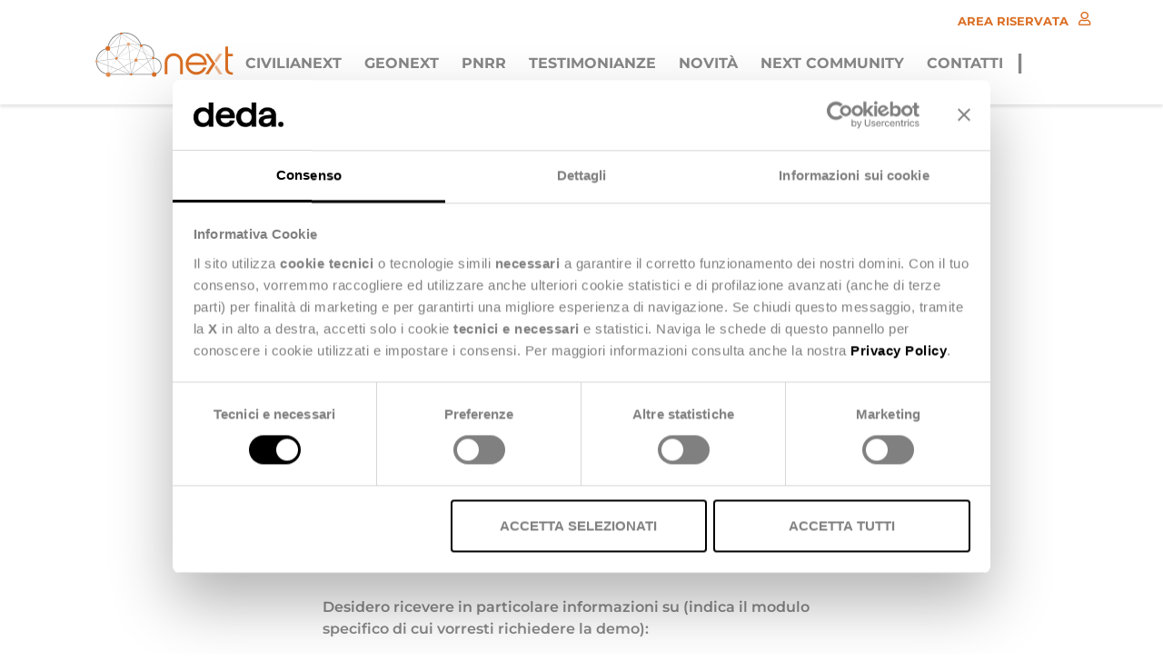

--- FILE ---
content_type: text/html; charset=UTF-8
request_url: https://www.civilianext.it/richiedi-una-demo?utm_source=mp-leadgen&utm_content=button&utm_campaign=pagpnrr
body_size: 5834
content:
<!DOCTYPE html>
<html lang="it">
<head>
<!--

		FlexCMP - Digital Experience Platform (DXP)
		v. 7.9.13 - 2025
		(c) 2000-2025 Deda Digital s.r.l. - Bologna, Italy - www.flexcmp.com - www.deda.digital
	-->
		<meta name='generator' content='FlexCMP - www.flexcmp.com' />
	

    <meta charset="UTF-8">
    <meta http-equiv="X-UA-Compatible" content="IE=edge">
    <meta name="viewport" content="width=device-width, initial-scale=1">
    <!-- START INDEX --><title>Next - Richiedi una demo</title><!-- STOP INDEX -->
 
    <!-- Bootstrap -->
    <link rel="stylesheet" href="https://www.civilianext.it/flex/TemplatesUSR/assets/bootstrap-4.3.1/dist/css/bootstrap.min.css" />
    <link rel='stylesheet' type='text/css' media='screen' href='https://www.civilianext.it/flex/TemplatesUSR/assets/fontawesome-pro-5.7.1-web/css/all.min.css' />
    <link rel="stylesheet" href="//cdnjs.cloudflare.com/ajax/libs/slick-carousel/1.8.1/slick.min.css" integrity="sha512-yHknP1/AwR+yx26cB1y0cjvQUMvEa2PFzt1c9LlS4pRQ5NOTZFWbhBig+X9G9eYW/8m0/4OXNx8pxJ6z57x0dw==" crossorigin="anonymous" referrerpolicy="no-referrer" />

    <link rel='stylesheet' type='text/css' media='screen' href='https://www.civilianext.it/flex/cm/pages/ServeCSS.php/L/IT/N/flex.css/M/-/BF/CHROME/BV/131.0.0.0?gJ3U5b' />
    <link rel='stylesheet' type='text/css' media='screen' href='https://www.civilianext.it/flex/cm/pages/ServeCSS.php/L/IT/N/formClickDimension.css/M/-/BF/CHROME/BV/131.0.0.0?gJ3U5b' />
    <link rel="stylesheet" href="https://cdn.plyr.io/3.6.3/plyr.css" />
    <link rel='stylesheet' type='text/css' media='screen' href='https://www.civilianext.it/flex/cm/pages/ServeCSS.php/L/IT/N/footer-common.css/M/-/BF/CHROME/BV/131.0.0.0?gJ3U5b' />
    <link rel='stylesheet' type='text/css' media='screen' href='https://www.civilianext.it/flex/cm/pages/ServeCSS.php/L/IT/N/marketing-form-style.css/M/-/BF/CHROME/BV/131.0.0.0?gJ3U5b' />

    <meta name='keywords' content='' />
    <meta name='description' content='Contattaci per maggiori informazioni o per richiedere una demo di Civilia Next.' />
    <meta name='author' content='' />
    <meta name="robots" content="index,follow">

    <meta name="google-site-verification" content="230k-Kk4PpbcodB_hL0P_ukysdkt4Fw6BAf0GWZLhmA" />

    <link rel="shortcut icon" href="https://www.civilianext.it/flex/TemplatesUSR/assets/img/favicon.ico" type="image/x-icon" />
    <link rel="apple-touch-icon" href="https://www.civilianext.it/flex/TemplatesUSR/assets/img/apple-touch-icon.png" />

    <script src="https://www.civilianext.it/flex/TemplatesUSR/assets/js/svg-inject.min.js"></script>
    <script src="https://cdn.plyr.io/3.6.3/plyr.js"></script>

  <!-- Google Consent Mode -->
<!--   <script data-cookieconsent="ignore">
    window.dataLayer = window.dataLayer || [];
    function gtag() {
      dataLayer.push(arguments)
    }
    gtag("consent", "default", {
      ad_personalization: "denied",
      ad_storage: "denied",
      ad_user_data: "denied",
      analytics_storage: "denied",
      functionality_storage: "denied",
      personalization_storage: "denied",
      security_storage: "granted",
      wait_for_update: 500
    });
    gtag("set", "ads_data_redaction", true);
    gtag("set", "url_passthrough", true);
  </script> -->
  <!-- End Google Consent Mode-->


  <!-- Google Tag Manager -->
<!--   <script data-cookieconsent="ignore">
  (function(w,d,s,l,i){w[l]=w[l]||[];w[l].push({'gtm.start':
  new Date().getTime(),event:'gtm.js'});var f=d.getElementsByTagName(s)[0],
  j=d.createElement(s),dl=l!='dataLayer'?'&l='+l:'';j.async=true;j.src=
  'https://www.googletagmanager.com/gtm.js?id='+i+dl;f.parentNode.insertBefore(j,f);
  })(window,document,'script','dataLayer','GTM-5Z5L8GVQ');</script> -->
  <!-- End Google Tag Manager -->


  <!-- Cookiebot CMP-->
<!--   <script
    id="Cookiebot"
    src=https://consent.cookiebot.com/uc.js
    data-cbid="2e597b99-e038-4320-ac88-6b94f75348f1"
    data-blockingmode="auto"
    type="text/javascript"
  ></script> -->
  <!-- End Cookiebot CMP -->

  
    <!-- Google Tag Manager -->
    <script>(function(w,d,s,l,i){w[l]=w[l]||[];w[l].push({'gtm.start': new Date().getTime(),event:'gtm.js'});var f=d.getElementsByTagName(s)[0],
        j=d.createElement(s),dl=l!='dataLayer'?'&l='+l:'';j.async=true;j.src='https://www.googletagmanager.com/gtm.js?id='+i+dl;f.parentNode.insertBefore(j,f);
        })(window,document,'script','dataLayer','GTM-5Z5L8GVQ');</script>
        <!-- End Google Tag Manager -->


    

    

<link rel='canonical' href='https://www.civilianext.it/richiedi-una-demo' />
<link rel='alternate' href='https://www.civilianext.it/richiedi-una-demo' hreflang='it' />
<meta property="og:title" content="Richiedi una demo" />
<meta property="og:type" content="article" />
<meta property="og:url" content="https://www.civilianext.it/richiedi-una-demo" />
<meta property="og:site_name" content="www.civilianext.it" />
<meta name="twitter:card" content="summary" />
<meta name="twitter:site" content="www.civilianext.it" />
<meta name="twitter:creator" content="FlexCMP" />
<meta name="twitter:title" content="Richiedi una demo" />

</head>
<body class="Incontriamoci fx-idp-116 mac chrome vma-131 vmi-0">
	<!-- Google Tag Manager (noscript) -->
<noscript>
<iframe src="https://www.googletagmanager.com/ns.html?id=GTM-5Z5L8GVQ" height="0" width="0" style="display:none;visibility:hidden"></iframe>
</noscript>
<!-- End Google Tag Manager (noscript) -->


<header>
    <div class="container NoPad">
        <div class="row align-items-center no-gutters">
            <div class="col-12 col-xl-auto no-gutters">
                <div class="row">
                    <div class="col-auto">
                        <div class="d-inline-block d-xl-none wrap-ham">
                            <a id="hamburger-icon" href="#" title="Menu">
                              <span class="line line-1"></span>
                              <span class="line line-2"></span>
                              <span class="line line-3"></span>
                            </a>
                        </div>
                    </div>
                    <div class="col col-xl-auto">
                        <a class="LogoTop" href='https://www.civilianext.it/home' title='Next'><img src="https://www.civilianext.it/flex/TemplatesUSR/assets/img/logo_top.svg" width="160" /></a>
                    </div>
                    <!--
                    <div class="d-block d-xl-none col-auto">
                        <div class="community-panel">
                            <span class="link-drop dropdown-toggle" id="login-com" data-toggle="dropdown" aria-haspopup="true" aria-expanded="true">
    Area Riservata
    <i class="far fa-user"></i>
</span>
<div class="dropdown-menu" aria-labelledby="login-com">
    <form id="form" method="post" action="https://www.civilianext.it/flex/cm/pages/CommunityLoginOut.php/L/IT">
        <div class="row">
            <div class="d-block d-xl-none col-12 text-center">
                <h2>Area riservata <i class="far fa-user"></i></h2>
            </div>
            <div class="col col-xl-12">
                <div class="input-group">
                    <input name="username" type="text" class="form-control" placeholder="username" aria-describedby="sizing-addon2" value="" id="username">
                </div>
            </div>
            <div class="col col-xl-12">
                <div class="input-group">
                    <input name="password" type="password" class="form-control" placeholder="password" aria-describedby="sizing-addon2" id="password">
                </div>
            </div>
        </div>
        <div class="row">
            <div class="col-12">
                <div class="Blocco">
                    <input name="Submit" type="submit" class="bottone btn-orange" value="ACCEDI" />
                    <div class="GoAway"><input type='hidden' name='__CSRF__' id='__CSRF__' value='cr3serun6ne76amfajud6p7t20' /><input type='hidden' name='USER_FormDataAvailable' id='USER_FormDataAvailable' value='OK' /><input type='hidden' name='BL' id='BL' value='L3JpY2hpZWRpLXVuYS1kZW1vP3V0bV9zb3VyY2U9bXAtbGVhZGdlbiZ1dG1fY29udGVudD1idXR0b24mdXRtX2NhbXBhaWduPXBhZ3BucnI=' /></div>
                </div>
            </div>

            <div class="col-6 col-xl-12 wrap-pas">
                <div class="PaswRec">
                    <a href='https://www.civilianext.it/flex/cm/pages/CommunityRemember.php/L/IT'>reimposta password</a>
                </div>
            </div>
            <div class="col-6 col-xl-12">
                <span class="NoReg">Non sei registrato? <a href="https://www.civilianext.it/flex/cm/pages/adm.v2/communityUserEdit.php/L/IT/A/N">Clicca qui</a></span>
            </div>
        </div>
    </form>
    <br />
    <h5>Oppure</h5>
    <hr />
    <a href='https://www.civilianext.it/flex/Extensions/IdentityManager/Civilia/login-proxy.php' class="btn-orange">ENTRA CON CIVILIANEXT</a>
</div>

   
                        </div>
                    </div>
                    -->            
                </div>    
            </div>
            <div class="col-12 col-xl menuResp">
                <div class="row justify-content-end no-gutters">
                    <div class="col-12 order-2 order-xl-1 text-right">
                        <div class="community-panel">
                            <span class="link-drop dropdown-toggle" id="login-com" data-toggle="dropdown" aria-haspopup="true" aria-expanded="true">
    Area Riservata
    <i class="far fa-user"></i>
</span>
<div class="dropdown-menu" aria-labelledby="login-com">
    <form id="form" method="post" action="https://www.civilianext.it/flex/cm/pages/CommunityLoginOut.php/L/IT">
        <div class="row">
            <div class="d-block d-xl-none col-12 text-center">
                <h2>Area riservata <i class="far fa-user"></i></h2>
            </div>
            <div class="col col-xl-12">
                <div class="input-group">
                    <input name="username" type="text" class="form-control" placeholder="username" aria-describedby="sizing-addon2" value="" id="username">
                </div>
            </div>
            <div class="col col-xl-12">
                <div class="input-group">
                    <input name="password" type="password" class="form-control" placeholder="password" aria-describedby="sizing-addon2" id="password">
                </div>
            </div>
        </div>
        <div class="row">
            <div class="col-12">
                <div class="Blocco">
                    <input name="Submit" type="submit" class="bottone btn-orange" value="ACCEDI" />
                    <div class="GoAway"><input type='hidden' name='__CSRF__' id='__CSRF__' value='cr3serun6ne76amfajud6p7t20' /><input type='hidden' name='USER_FormDataAvailable' id='USER_FormDataAvailable' value='OK' /><input type='hidden' name='BL' id='BL' value='L3JpY2hpZWRpLXVuYS1kZW1vP3V0bV9zb3VyY2U9bXAtbGVhZGdlbiZ1dG1fY29udGVudD1idXR0b24mdXRtX2NhbXBhaWduPXBhZ3BucnI=' /></div>
                </div>
            </div>

            <div class="col-6 col-xl-12 wrap-pas">
                <div class="PaswRec">
                    <a href='https://www.civilianext.it/flex/cm/pages/CommunityRemember.php/L/IT'>reimposta password</a>
                </div>
            </div>
            <div class="col-6 col-xl-12">
                <span class="NoReg">Non sei registrato? <a href="https://www.civilianext.it/flex/cm/pages/adm.v2/communityUserEdit.php/L/IT/A/N">Clicca qui</a></span>
            </div>
        </div>
    </form>
    <br />
    <h5>Oppure</h5>
    <hr />
    <a href='https://www.civilianext.it/flex/Extensions/IdentityManager/Civilia/login-proxy.php' class="btn-orange">ENTRA CON CIVILIANEXT</a>
</div>

   
                        </div>
                    </div>
                    <div class="w-100"></div>
                    <div class="col-12 col-xl-auto order-1 order-xl-2">
                        <div class="row align-items-center no-gutters">
                            <div class="col-12 col-xl-auto order-2 order-xl-1">
                                <div class="menu-principale">
                                    
<ol>
<li><a href='https://www.civilianext.it/civilia-next' title='CiviliaNext' ><span>CiviliaNext</span></a></li>
<li><a href='https://www.civilianext.it/geo-next' title='GeoNext' ><span>GeoNext</span></a></li>
<li><a href='https://www.civilianext.it/civilia-next/pnrr-digitalizzazione-innovazione-enti-locali' title='PNRR' ><span>PNRR</span></a></li>
<li><a href='https://www.civilianext.it/testimonianze' title='Testimonianze' ><span>Testimonianze</span></a></li>
<li><a href='https://www.civilianext.it/novita' title='' ><span>Novit&agrave;</span></a></li>
<li><a href='https://www.civilianext.it/next-community' title='' ><span>NEXT COMMUNITY</span></a></li>
<li><a href='https://www.civilianext.it/contatti' title='' ><span>Contatti</span></a></li>
</ol>


                                    <span class="sep">|</span>
                                </div>
                            </div>
                            <div class="col-12 col-xl-auto order-1 order-xl-2">
                                
<form id='F1'  method='post' action='https://www.civilianext.it/flex/cm/FixedPages/Common/Search.v3.php/L/IT/s/2' enctype='multipart/form-data'>
<div class="search">
	<span class="search-drop dropdown-toggle" id="search-form" data-toggle="dropdown" aria-haspopup="true" aria-expanded="true">
	    Cerca
	    <i class="far fa-search"></i>
	</span>
	<div class="dropdown-menu" aria-labelledby="search-form">
		<input type='text' id='text' name='text' value='' maxlength='40' placeholder='' class='Input' />		
		<input type='submit' id='btnOK' name='btnOK' value='Cerca'  class='bottone btn-orange'/>
	</div>
</div> 
<div><input type='hidden' name='HaveDataF1' id='HaveDataF1' value='1' /></div>

</form>

                            </div>
                        </div>
                    </div>
                </div>
            </div>           
        </div>
    </div>
</header>
    <!-- START INDEX -->
    
    
    <section class="CorpoPagina">
        <div class="container">
            <div class="row">
                <div class="col-md-12">
                	
<!-- Begin BLOB Content -->
<h2 class='text-center'>CiviliaNext - Richiedi una demo</h2>
<div class='viewPar BLOBAlignCenter'><p >Compila il modulo sottostante per richiedere una demo gratuita e scoprire CiviliaNext!<br /></p></div>
<div class='viewLineBreak'>&nbsp;</div><div
        data-form-id='f5a2c765-22b3-ef11-b8e8-000d3a4a6e8b'
        data-form-api-url='https://public-eur.mkt.dynamics.com/api/v1.0/orgs/03309b15-93b4-4741-a8df-481e4bd8df26/landingpageforms'
        data-cached-form-url='https://assets-eur.mkt.dynamics.com/03309b15-93b4-4741-a8df-481e4bd8df26/digitalassets/forms/f5a2c765-22b3-ef11-b8e8-000d3a4a6e8b' ></div>
        <script src = 'https://cxppusa1formui01cdnsa01-endpoint.azureedge.net/eur/FormLoader/FormLoader.bundle.js' ></script>
        <script>document.documentElement.lang = navigator.language;</script>
<!-- End BLOB Content -->

                </div>
            </div>
        </div>
    </section>
    
    
    
    <!-- STOP INDEX -->

    
<section class="footerBU">
    <div class='container'>
        <div class='row'>
            <div class='col-12 col-md-4 text-left'>
                <a class="LogoBU target_blank" href="https://www.dedanext.it" title="Deda Next Srl">
                    <span class='hidden'>Deda Next Srl</span>
                </a>
                <br>
                <div class="socialFollow" style="margin-left: 25px;">
                    <ul>
                        <li><a href='https://www.linkedin.com/showcase/next-pa/' title='seguici su Linkedin' id='liFollow' class='target_blank'></a></li>
                        <li><a href='https://it-it.facebook.com/piattaformanext/' title='segui su Facebook' id='fbFollow' class='target_blank'></a></li>
                    </ul>
                </div>
            </div>
            <div class='col-12 col-md-8'>
                <p>
                    <span class='footer-text-big'>
                        copyright &copy;<strong> Deda Next Srl</strong> - Soc. unip.  
                    </span>
                    Soc.contr.art. 2497 c.c. da Dedagroup S.p.A. (TN)<br />
                    Sede Legale e Amministrativa: Via di Spini, 50 <br />
                    38121 Trento (TN)<br />
                    Tel. +39 0461 997111 <br /> 
                    <a href="mailto:deda.next@legalmail.it" title="deda.next@legalmail.it">deda.next@legalmail.it</a> <br />
                    P.I.: 01727860221 - C.F.: 03188950103
                    
                </p>

            </div>
            <div class="col-12">
                <div class="footer-common">
                    <div class="container">
                        <div class="row">
                            <div class="w-100">
                                <hr>
                            </div>
                            <div class="col-12 col-md mb-4 mb-md-0">
                                <div class="row no-gutters align-items-center justify-content-center justify-content-md-start">
                                    <div class="col-auto">
                                        <p class="text-small-footer text-left">Deda Next<br/>è una società di</p>
                                    </div>
                                    <div class="col-auto mx-3">
                                        <a href="//www.deda.com" class="logo-deda target_blank" title="deda.com">
                                            <img src="https://www.civilianext.it/flex/TemplatesUSR/assets/footer-common/logo-bianco.svg" alt="Logo Deda.com" width="79" />
                                        </a>
                                    </div>
                                </div>
                            </div>
                            <div class="col-12 col-md-auto">
                                <ol class="menu-deda-top">
                                    <li><a href="//www.deda.com/markets-solutions" class="target_blank" title="Markets & Solutions">Markets & Solutions</a></li>
                                    <li><a href="//www.deda.com/gruppo" class="target_blank" title="Group">Group</a></li>
                                    <li><a href="//www.deda.com/careers" class="target_blank" title="Careers">Careers</a></li>
                                    <li><a href="//www.deda.com/insights" class="target_blank" title="Insights">Insights</a></li>
                                    <li><a href="//www.deda.com/deda-usa" class="target_blank" title="Deda USA">Deda USA</a></li>
                                </ol>
                                <ol class="menu-deda-bottom">
                                    <li><a href="//www.deda.com/privacy-policy" class="target_blank" title="Privacy Policy">Privacy policy</a></li>
                                    <li><a href="javascript:parent.window.Cookiebot.renew();" title="Cookie Policy">Cookie policy</a></li>
                                    <li><a class="target_blank" href="//www.deda.com/gestione-delle-segnalazioni-whistleblowing" title="Whistleblowing Policy">Whistleblowing Policy</a></li>
                                    <li><a class="target_blank" href="//www.deda.com/gruppo/corporate-governance/sustainability-compliance/codice-etico" title="Codice Etico">Codice Etico</a></li>
                                </ol>
                            </div>                
                        </div>
                    </div>        
                </div>                
            </div>
        </div>
    </div>
</section>    

<script type='text/javascript'>
    (function() {
    
        const ct = t => document.createTextNode(t), ce = e => document.createElement(e);
        document.querySelectorAll('iframe')
            .forEach(e => {
    
                const
                    m = 'marketing',
                    s = e.dataset.cookieblockSrc,
                    sp = /google.*maps/.test(s)
                        ? 'questa Google Maps'
                        : /vimeo/.test(s)
                            ? 'questo video Vimeo'
                            : /youtube/.test(s)
                                ? 'questo video YouTube'
                                : undefined
                ;
    
                if (! sp) return;
    
                const div = ce('div');
                div.innerHTML = `
                    <img src="//www.deda.com/video-placeholder.jpg" alt="Placeholder video" width="500" />
                `;
                div.classList.add(`cookieconsent-optout-${ m }`);
    
                const a = ce('a'), p = ce('p');
    
                a.textContent = `cookie di ${ m }`;
                a.href = 'javascript:Cookiebot.renew()';
    
                p.append(ct('Accetta i '), a, ct(` per vedere per vedere questo contenuto`));
    
                div.append(p);
                e.parentNode.insertBefore(div, e);
            })
        ;
    
    })();
</script>


    <div class='adminlinks'>
    <div class='container'>
        <div class='row justify-content-center'>
            <div class='col-auto'>
                
                
            </div>
        </div>
    </div>
</div>

    
<script type="text/javascript" src="https://analytics-eu.clickdimensions.com/ts.js" > </script> 

<script type="text/javascript"> 
  var cdAnalytics = new clickdimensions.Analytics('analytics-eu.clickdimensions.com'); 
  cdAnalytics.setAccountKey('ap5A3fL5ni0GkOpIB6Tig8'); 
  cdAnalytics.setDomain('civilianext.it'); 
  cdAnalytics.setScore(typeof(cdScore) == "undefined" ? 0 : (cdScore == 0 ? null : cdScore)); 
  cdAnalytics.trackPage(); 
</script>



<script type='text/javascript'>var gAppConfigure = {
	kBlankLinkMessage: ' (Questo collegamento aprirà una nuova finestra)',
		kBaseURL: 'https://www.civilianext.it/flex/cm/',
		kDataURL: 'https://www.civilianext.it/flex/',
	lang: 'IT',
	isDevel: false
};</script>
<script type='text/javascript' src='https://www.civilianext.it/flex/cm/js.7.9.13/jq/jquery-3.4.1.min.js'></script>
<script type='text/javascript' src='https://www.civilianext.it/flex/cm/js.7.9.13/jq/FlexJS.js'></script>

<script type='text/javascript' src='https://www.civilianext.it/flex/TemplatesUSR/assets/bootstrap-4.3.1/dist/js/bootstrap.bundle.min.js'></script>
<script type='text/javascript' src='https://www.civilianext.it/flex/TemplatesUSR/assets/js/DropDownMenu.js'></script>
<script type='text/javascript' src='//cdnjs.cloudflare.com/ajax/libs/slick-carousel/1.8.1/slick.min.js'></script>
<script type="text/javascript">$().ready(function() {





// JS STICKY TESTATA

    var h = $('header').outerHeight(true);

    $('body').css('paddingTop', h);

    $(window).scroll(function(){
        var el = $('header');
        if ($(window).scrollTop() >= (h * 2)) {
            $(el).addClass('stuck');
        }
        else {
            $(el).removeClass('stuck');
        }
    });

   // $('.menu-principale > ol > li:first-child >strong > a, //.menu-principale > ol > li:first-child > //a').removeAttr("href");

//  Apertura menu principale
    if ($(window).width() > 1199) {
        new DropDownMenu('.menu-principale');
    };    

//  JS HAMBURGER MENU

    var 
        hamburger = $('#hamburger-icon, .menu-responsive .ico-close, .overlay-menu'),
        menu = $('.menuResp')
    ;   

    hamburger.click(function() {

        $('body').toggleClass('menuShow');
        hamburger.toggleClass('active');
        menu.toggleClass('active');
        return false;
    });


    if ($(window).width() < 1200) {
        $("<i class='far fa-chevron-down openMenu'></i>").insertBefore('.menu-principale ol ol');
        $('.openMenu').click(function() {
            $(this).toggleClass('active');
            $(this).next('ol').toggleClass('active');
        });
    };


    
    $("iframe[src^='//player.vimeo.com']").wrap( "<div class='embed-responsive embed-responsive-16by9'></div>" ).addClass( "embed-responsive-item" );

    function poll(fn, timeout, interval) {

        var dfd = new $.Deferred();
        var endTime = Number(new Date()) + (timeout || 2000);
        interval = interval || 100;

        (function p() {

                if(fn())
                    dfd.resolve();

                else if (Number(new Date()) < endTime)
                    setTimeout(p, interval);
                else
                    dfd.reject(new Error('timed out for ' + fn + ': ' + arguments));

        })();

        return dfd;
    }




        $('a.navbar-toggle').on('click', function(){
            $('a.navbar-toggle').toggleClass('current');
        });


    $('.FormRegistrazione input[type=text], .FormRegistrazione input[type=password], .RicAvanz input[type=text]').addClass('form-control');
    $('.FormRegistrazione [type=checkbox]').addClass('form-check-input');

//Menu Orizzontale Limitazione community
     /*if($(".CommunityCondition, .CommunityCondition2").is(":visible")){
        $(".menu-principale ol li:nth-child(2) a").attr("href", "https://www.civilianext.it/flex/cm/pages/ServeBLOB.php/L/IT/IDPagina/258");
    };*/

//  JS modifica form editoriali per adattarli a bootstrap 4

    $( "form .formText" ).each(function() {
        $( this ).addClass('form-control').unwrap().closest('.BLOBWidth100').attr('class','form-group');
        var l = $( this ).prev().find('.formTextLabel').unwrap();
        $( this ).siblings('.formMandatory').appendTo( l );
    });

    $( "form .formTextArea" ).each(function() {
        $( this ).addClass('form-control').unwrap().closest('.BLOBWidth100').attr('class','form-group');
        var la = $( this ).prev().find('.formTextAreaLabel').unwrap();
        $( this ).siblings('.formMandatory').appendTo( la );
    });

    $( "form .formDropDown" ).each(function() {
        $( this ).addClass('form-control').unwrap().closest('.BLOBWidth100').attr('class','form-group');
        var ls = $( this ).prev().find('.formDropDownLabel').unwrap();
        $( this ).siblings('.formMandatory').appendTo( la );
    });



    
});</script>

</body>
</html>


--- FILE ---
content_type: text/css;charset=UTF-8
request_url: https://www.civilianext.it/flex/cm/pages/ServeCSS.php/L/IT/N/flex.css/M/-/BF/CHROME/BV/131.0.0.0?gJ3U5b
body_size: 22619
content:
/* Cached vesion created on 28/01/26 01:54:07*/
/* elapsed time: 0.040915012359619 secs */

/* processed at 28/01/26 01:54:07 in 0.040640115737915 secs */
@charset "UTF-8";@font-face{font-family:'font-awesome-brands';src:url(https://www.civilianext.it/flex/TemplatesUSR/assets/fontawesome-pro-5.3.1-web/webfonts/fa-brands-400.eot);src:url(https://www.civilianext.it/flex/TemplatesUSR/assets/fontawesome-pro-5.3.1-web/webfonts/fa-brands-400.eot?#iefix) format("embedded-opentype"),url(https://www.civilianext.it/flex/TemplatesUSR/assets/fontawesome-pro-5.3.1-web/webfonts/fa-brands-400.woff) format("woff"),url(https://www.civilianext.it/flex/TemplatesUSR/assets/fontawesome-pro-5.3.1-web/webfonts/fa-brands-400.ttf) format("truetype"),url(https://www.civilianext.it/flex/TemplatesUSR/assets/fontawesome-pro-5.3.1-web/webfonts/fa-brands-400.svg#font-awesome-brands) format("svg");font-weight:normal;font-style:normal;}@font-face{font-family:'font-awesome-light';src:url(https://www.civilianext.it/flex/TemplatesUSR/assets/fontawesome-pro-5.3.1-web/webfonts/fa-light-300.eot);src:url(https://www.civilianext.it/flex/TemplatesUSR/assets/fontawesome-pro-5.3.1-web/webfonts/fa-light-300.eot?#iefix) format("embedded-opentype"),url(https://www.civilianext.it/flex/TemplatesUSR/assets/fontawesome-pro-5.3.1-web/webfonts/fa-light-300.woff) format("woff"),url(https://www.civilianext.it/flex/TemplatesUSR/assets/fontawesome-pro-5.3.1-web/webfonts/fa-light-300.ttf) format("truetype"),url(https://www.civilianext.it/flex/TemplatesUSR/assets/fontawesome-pro-5.3.1-web/webfonts/fa-light-300.svg#font-awesome-light) format("svg");font-weight:normal;font-style:normal;}@font-face{font-family:'font-awesome-solid';src:url(https://www.civilianext.it/flex/TemplatesUSR/assets/fontawesome-pro-5.3.1-web/webfonts/fa-solid-900.eot);src:url(https://www.civilianext.it/flex/TemplatesUSR/assets/fontawesome-pro-5.3.1-web/webfonts/fa-solid-900.eot?#iefix) format("embedded-opentype"),url(https://www.civilianext.it/flex/TemplatesUSR/assets/fontawesome-pro-5.3.1-web/webfonts/fa-solid-900.woff) format("woff"),url(https://www.civilianext.it/flex/TemplatesUSR/assets/fontawesome-pro-5.3.1-web/webfonts/fa-solid-900.ttf) format("truetype"),url(https://www.civilianext.it/flex/TemplatesUSR/assets/fontawesome-pro-5.3.1-web/webfonts/fa-solid-900.svg#font-awesome-solid) format("svg");font-weight:normal;font-style:normal;}@font-face{font-family:'proxima-nova';font-style:normal;font-weight:400;font-display:swap;src:url(https://www.civilianext.it/flex/TemplatesUSR/assets/fonts/Proxima-Nova/ProximaNova-Regular.woff2) format("woff2");}@font-face{font-family:'proxima-nova';font-style:normal;font-weight:700;font-display:swap;src:url(https://www.civilianext.it/flex/TemplatesUSR/assets/fonts/Proxima-Nova/ProximaNova-Bold.woff2) format("woff2");}@font-face{font-family:'museo-slab';font-style:normal;font-weight:100;font-display:swap;src:url(https://www.civilianext.it/flex/TemplatesUSR/assets/fonts/Museo-Slab/MuseoSlab-100.woff2) format("woff2");}@font-face{font-family:'museo-slab';font-style:normal;font-weight:300;font-display:swap;src:url(https://www.civilianext.it/flex/TemplatesUSR/assets/fonts/Museo-Slab/MuseoSlab-300.woff2) format("woff2");}@font-face{font-family:'museo-slab';font-style:normal;font-weight:500;font-display:swap;src:url(https://www.civilianext.it/flex/TemplatesUSR/assets/fonts/Museo-Slab/MuseoSlab-500.woff2) format("woff2");}@font-face{font-family:'museo-slab';font-style:normal;font-weight:700;font-display:swap;src:url(https://www.civilianext.it/flex/TemplatesUSR/assets/fonts/Museo-Slab/MuseoSlab-700.woff2) format("woff2");}@font-face{font-family:'museo-slab';font-style:normal;font-weight:900;font-display:swap;src:url(https://www.civilianext.it/flex/TemplatesUSR/assets/fonts/Museo-Slab/MuseoSlab-900.woff2) format("woff2");}@font-face{font-family:'Montserrat';font-style:normal;font-weight:100;font-display:swap;src:url(https://www.civilianext.it/flex/TemplatesUSR/assets/fonts/Montserrat/Montserrat-Thin.woff2) format("woff2");unicode-range:U+0000-00FF,U+0131,U+0152-0153,U+02BB-02BC,U+02C6,U+02DA,U+02DC,U+2000-206F,U+2074,U+20AC,U+2122,U+2191,U+2193,U+2212,U+2215,U+FEFF,U+FFFD;}@font-face{font-family:'Montserrat';font-style:normal;font-weight:300;font-display:swap;src:url(https://www.civilianext.it/flex/TemplatesUSR/assets/fonts/Montserrat/Montserrat-Light.woff2) format("woff2");unicode-range:U+0000-00FF,U+0131,U+0152-0153,U+02BB-02BC,U+02C6,U+02DA,U+02DC,U+2000-206F,U+2074,U+20AC,U+2122,U+2191,U+2193,U+2212,U+2215,U+FEFF,U+FFFD;}@font-face{font-family:'Montserrat';font-style:normal;font-weight:400;font-display:swap;src:url(https://www.civilianext.it/flex/TemplatesUSR/assets/fonts/Montserrat/Montserrat-Regular.woff2) format("woff2");unicode-range:U+0000-00FF,U+0131,U+0152-0153,U+02BB-02BC,U+02C6,U+02DA,U+02DC,U+2000-206F,U+2074,U+20AC,U+2122,U+2191,U+2193,U+2212,U+2215,U+FEFF,U+FFFD;}@font-face{font-family:'Montserrat';font-style:normal;font-weight:500;font-display:swap;src:url(https://www.civilianext.it/flex/TemplatesUSR/assets/fonts/Montserrat/Montserrat-Medium.woff2) format("woff2");unicode-range:U+0000-00FF,U+0131,U+0152-0153,U+02BB-02BC,U+02C6,U+02DA,U+02DC,U+2000-206F,U+2074,U+20AC,U+2122,U+2191,U+2193,U+2212,U+2215,U+FEFF,U+FFFD;}@font-face{font-family:'Montserrat';font-style:normal;font-weight:600;font-display:swap;src:url(https://www.civilianext.it/flex/TemplatesUSR/assets/fonts/Montserrat/Montserrat-Semibold.woff2) format("woff2");unicode-range:U+0000-00FF,U+0131,U+0152-0153,U+02BB-02BC,U+02C6,U+02DA,U+02DC,U+2000-206F,U+2074,U+20AC,U+2122,U+2191,U+2193,U+2212,U+2215,U+FEFF,U+FFFD;}@font-face{font-family:'Montserrat';font-style:normal;font-weight:700;font-display:swap;src:url(https://www.civilianext.it/flex/TemplatesUSR/assets/fonts/Montserrat/Montserrat-Bold.woff2) format("woff2");unicode-range:U+0000-00FF,U+0131,U+0152-0153,U+02BB-02BC,U+02C6,U+02DA,U+02DC,U+2000-206F,U+2074,U+20AC,U+2122,U+2191,U+2193,U+2212,U+2215,U+FEFF,U+FFFD;}@font-face{font-family:'Montserrat';font-style:normal;font-weight:800;font-display:swap;src:url(https://www.civilianext.it/flex/TemplatesUSR/assets/fonts/Montserrat/Montserrat-Extrabold.woff2) format("woff2");unicode-range:U+0000-00FF,U+0131,U+0152-0153,U+02BB-02BC,U+02C6,U+02DA,U+02DC,U+2000-206F,U+2074,U+20AC,U+2122,U+2191,U+2193,U+2212,U+2215,U+FEFF,U+FFFD;}@font-face{font-family:'Montserrat';font-style:normal;font-weight:900;font-display:swap;src:url(https://www.civilianext.it/flex/TemplatesUSR/assets/fonts/Montserrat/Montserrat-Black.woff2) format("woff2");unicode-range:U+0000-00FF,U+0131,U+0152-0153,U+02BB-02BC,U+02C6,U+02DA,U+02DC,U+2000-206F,U+2074,U+20AC,U+2122,U+2191,U+2193,U+2212,U+2215,U+FEFF,U+FFFD;}@font-face{font-family:'Montserrat Alternates';font-style:normal;font-weight:700;font-display:swap;src:url(https://www.civilianext.it/flex/TemplatesUSR/assets/fonts/Montserrat-Alternates/Montserrat-Alternates-Bold.woff2) format("woff2");unicode-range:U+0000-00FF,U+0131,U+0152-0153,U+02BB-02BC,U+02C6,U+02DA,U+02DC,U+2000-206F,U+2074,U+20AC,U+2122,U+2191,U+2193,U+2212,U+2215,U+FEFF,U+FFFD;}.BoxTitParLink .CaptionBox .cont-txt,.vco-soluzioni .item .item-svg svg,.vco-soluzioni .item .item-svg img,.menu-vert .openMenuVert:before,.TestoInEvidenza .contH3,.TestoInEvidenzaArancione .contH3,.BannerBottom .ContBanner,.TestataPagina .CaptionPag,.TestataTestimonianza .CaptionPag,.N-Community .bg-nuvole2 .BoxTop2{left:50%;top:50%;-ms-transform:translate(-50%,-50%);-webkit-transform:translate(-50%,-50%);transform:translate(-50%,-50%);}.FotoTitStrilloLinkVideo .fa-arrow-circle-left,.FotoTitStrilloLinkVideoAppl .fa-arrow-circle-left,.FotoTitStrilloLinkVideo .fa-arrow-circle-right,.FotoTitStrilloLinkVideoAppl .fa-arrow-circle-right,.vco-banner-top .Caption,.vco-slider-top .Caption,.responsiveMultiItem .slick-arrow,.LoghiFooter .slick-arrow,.MenComInt ol > li:after,.MenComInt ol > li > ol > li i{top:50%;-ms-transform:translateY(-50%);-webkit-transform:translateY(-50%);transform:translateY(-50%);}h2.sottolineato:after{left:50%;-ms-transform:translateX(-50%);-webkit-transform:translateX(-50%);transform:translateX(-50%);}.VCOParImg .Wrap1 .Box,.VCOParImg .Wrap2 .Box,.VCOParImg .Wrap3 .Box,.BannerBottom,.TestataPagina,.TestataTestimonianza{display:block;background-size:cover;background-position:50% 50%;background-color:transparent;background-repeat:no-repeat;}.bottone,h3.StileBottone a,.SearchRefine ul li a,.SearchRefine ul li strong,.TabModelli ul li,.TabModelli ul li a{-webkit-transition:background 0.3s ease-in-out,color 0.3s ease-in-out;transition:background 0.3s ease-in-out,color 0.3s ease-in-out;}ol li.LIStrong strong,ol li a,.blob-element-download a,.SearchRefine dl dt a,.vco-soluzioni .item h3,header .community-panel .link-drop,header .search .search-drop{-webkit-transition:color 0.3s ease-in-out;transition:color 0.3s ease-in-out;}@keyframes fadeIn{0%{opacity:0;}100%{opacity:1;}}@-moz-keyframes fadeIn{0%{opacity:0;}100%{opacity:1;}}@-webkit-keyframes fadeIn{0%{opacity:0;}100%{opacity:1;}}@-o-keyframes fadeIn{0%{opacity:0;}100%{opacity:1;}}@-ms-keyframes fadeIn{0%{opacity:0;}100%{opacity:1;}}h2.sottolineato,.FAQ .CaptionBox .cont-txt h3,.FAQ .CaptionBox .cont-txt h3 em,.FAQ .CaptionBox .cont-txt .tag-tipo-risultato,.Elenc-Intorno-a-noi .notizia .caption .wrap-txt .elenc-titolo,.vco-banner-top .Caption h1,.vco-slider-top .Caption h1,.vco-soluzioni .item h3,.vco-img-tit-link.text-white h3,header .sep,.menu-vert ol li.LIStrong strong,.menu-vert ol li.LISel strong,.menu-vert ol li a,.menu-vert ol ol li.LIStrong strong,.menu-vert ol ol li.LISel strong,.menu-vert ol ol li a,.TabModuli .tab-content .tab-pane h5,.BoxVantaggiHome .BoxVant h4,.TestoELinkArancio,h4.TestoRigaSotto,.TestoRigaInMezzo h4{font-family:'Montserrat Alternates',sans-serif;font-weight:700;}.errList,.Fumetto p,.viewIndexSlice ol li a,.FotoTitStrilloLinkVideo .item .boxtitle span,.FotoTitStrilloLinkVideoAppl .item .boxtitle span,.vco-img-tit-link.text-white p,.BoxZebrato .viewPar p,.BoxZebrato .TopZeb .TestataBoxZebrato h3,.BoxZebrato .TopZeb h4,.BoxZebrato .CorpoZeb p,.EventiHome .DataRound span,.EventiHome.BoxInt .DataRound span,.EventiHome .TextEventi p,.NovitaHome.BoxInt .DataRound span,.NovitaHome .NovitaHome.BoxInt .BloccoNovita .TextEventi p,.BoxCercaCommunity .CommunitySearch #textCommunity,.BoxCercaCommunity .CommunitySearch .textCommunity{font-family:'Montserrat',sans-serif;font-weight:300;}.Elenc-Intorno-a-noi .notizia .caption .elenc-testolink,.Elenc-Intorno-a-noi .notizia .caption .wrap-txt .elenc-strillo,footer .MenuFooter ol li a,footer .MenuFooter ol li strong,.TestoInEvidenza h3,.TestoInEvidenzaArancione h3,.BoxVantaggiHome .BoxVant p,.BannerBottom .ContBanner p,.EventiHome .TextEventi em,.EventiHome .TextEventi a,.NovitaHome .TextEventi p,.LinkAffiancati .nav-tabs .nav-item span,label,.pagination li a,.elenc-download li a,.sidebar .lista-video-pulsanti li a{font-family:'Montserrat',sans-serif;font-weight:500;}.bottone,h3.StileBottone a,table.viewTable tr td .viewTableCellText,table.viewTable tr th .viewTableHRCellText,.glociset .viewGMap .gm-style-iw .Fumetto h3,.glociset .viewGMap .gm-style-iw .Fumetto h3 a,.Fumetto p a,.viewAnchorList li:before,.blob-element-download a,form .form-input-text .formTextLabel,form .form-input-area .formTextAreaLabel,.SearchRefine ul li a,.SearchRefine ul li strong,.footerBU .footer-text-big,.footerBU p,.footerBU p a,footer,footer p,.FotoTitStrilloLinkVideo .item .boxtitle h3,.FotoTitStrilloLinkVideoAppl .item .boxtitle h3,header .community-panel .link-drop,header .search .search-drop,header .search .dropdown-menu .Submit,header .search .dropdown-menu .btn-orange,header .menu-principale ol li.LIStrong strong,header .menu-principale ol li.LISel strong,header .menu-principale ol li a,header .menu-principale ol ol li.LIStrong strong,header .menu-principale ol ol li.LISel strong,header .menu-principale ol ol li a,footer .FooterSx em,footer .FooterSx p,footer .FooterSx a,.TabModuli .tab-content .tab-pane a,.TabModelli ul li a,.LinkTraspBorder,.BannerBottom .ContBanner a.LinkArancio,.BannerBottom .ContBanner a.LinkArancioWithBorder,.NovitaHome .TextEventi a,.NovitaHome .TextEventi p a.LinkStrillo{font-family:'Montserrat',sans-serif;font-weight:700;}.glociset .mapIconLabel,.wrap-search-advanced .AdminPageFooterCommandButton,footer .FooterSx em strong,footer .FooterSx p strong,footer .SocialBottom h4,.TestoInEvidenza h3 .userFormat3 .userFormat1,.TestoInEvidenzaArancione h3 .userFormat3 .userFormat1,.RibbonMappa span,.RibbonMappa p,.TestoELinkArancio a,.EventiHome .DataRound em,.EventiHome.BoxInt .DataRound em,.NovitaHome.BoxInt .DataRound em{font-family:'Montserrat',sans-serif;font-weight:900;}h1{font-size:48px;line-height:48px;font-family:"Montserrat Alternates",sans-serif;font-weight:700;color:#DB6F24;margin:0 0 20px 0;letter-spacing:-2px;}@media only screen and (max-width:1199px){h1{font-size:36px;line-height:36px;}}@media only screen and (max-width:991px){h1{font-size:32px;line-height:32px;}}@media only screen and (max-width:767px){h1{font-size:30px;line-height:30px;margin:0 0 10px 0;letter-spacing:-1px;}}h2,h2.viewTitolo2{font-size:36px;line-height:36px;font-family:"Montserrat Alternates",sans-serif;font-weight:700;color:#878787;margin:0 0 15px 0;}@media only screen and (max-width:1199px){h2,h2.viewTitolo2{font-size:30px;line-height:31px;}}@media only screen and (max-width:991px){h2,h2.viewTitolo2{font-size:28px;line-height:30px;}}@media only screen and (max-width:767px){h2,h2.viewTitolo2{font-size:26px;line-height:28px;margin:0 0 10px 0;letter-spacing:-1px;}}h2.sottolineato{position:relative;display:block;text-align:center;margin-bottom:40px;color:#878787;}h2.sottolineato:after{content:"";height:5px;position:absolute;bottom:-15px;width:60px;background-color:#DB6F24;}h3,h3.viewTitolo3{font-size:30px;line-height:30px;font-family:"Montserrat Alternates",sans-serif;font-weight:700;color:#878787;margin:0 0 12px 0;}@media only screen and (max-width:1199px){h3,h3.viewTitolo3{font-size:26px;line-height:30px;}}@media only screen and (max-width:991px){h3,h3.viewTitolo3{font-size:24px;line-height:26px;}}@media only screen and (max-width:767px){h3,h3.viewTitolo3{font-size:22px;line-height:24px;}}h4,h4.viewTitolo4{font-size:22px;line-height:22px;font-family:"Montserrat Alternates",sans-serif;font-weight:700;color:#DB6F24;margin:0 0 10px 0;}@media only screen and (max-width:1199px){h4,h4.viewTitolo4{font-size:23px;line-height:28px;}}@media only screen and (max-width:991px){h4,h4.viewTitolo4{font-size:21px;line-height:24px;}}@media only screen and (max-width:767px){h4,h4.viewTitolo4{font-size:18px;line-height:22px;}}h5,h5.viewTitolo5{font-size:20px;line-height:20px;font-family:"Montserrat Alternates",sans-serif;font-weight:700;color:#878787;margin:0 0 5px 0;}@media only screen and (max-width:1199px){h5,h5.viewTitolo5{font-size:20px;line-height:24px;}}@media only screen and (max-width:991px){h5,h5.viewTitolo5{font-size:18px;line-height:22px;}}@media only screen and (max-width:767px){h5,h5.viewTitolo5{font-size:16px;line-height:20px;}}.viewPar p,.viewParCell p,p,.viewUL .viewLI,body{color:#878787;font-size:18px;line-height:24px;font-family:"Montserrat",sans-serif;font-weight:300;margin:0 0 15px 0;}.viewPar p strong,.viewParCell p strong,p strong,.viewUL .viewLI strong,body strong{font-weight:700;}a.viewLink,a{color:#DB6F24;}a.viewLink:hover,a:hover{color:#af591d;}.bg-grey{background-color:#f1f1f1;}.bottone{font-size:17px;line-height:17px;display:inline-block;position:relative;padding:18px 35px;background-color:#E21B3A;color:white;box-shadow:none;text-transform:uppercase;-webkit-border-radius:0;border-radius:0;}.bottone:hover{background-color:white;color:#E21B3A;}.bottone.btn-orange{background-color:#DB6F24;color:white;border:2px solid #DB6F24;border-radius:4px;}.bottone.btn-orange:hover{background-color:white;color:#DB6F24;border:2px solid #DB6F24;}.bottone.btn-trasp{background-color:transparent;color:white;border:2px solid white;border-radius:4px;-webkit-transition:background-color 0.3s ease-in-out,color 0.3s ease-in-out,border 0.3s ease-in-out;-moz-transition:background-color 0.3s ease-in-out,color 0.3s ease-in-out,border 0.3s ease-in-out;-ms-transition:background-color 0.3s ease-in-out,color 0.3s ease-in-out,border 0.3s ease-in-out;-o-transition:background-color 0.3s ease-in-out,color 0.3s ease-in-out,border 0.3s ease-in-out;transition:background-color 0.3s ease-in-out,color 0.3s ease-in-out,border 0.3s ease-in-out;}.bottone.btn-trasp:hover{background-color:white;color:#DB6F24;border:2px solid #DB6F24;}@media only screen and (max-width:1499px){.bottone{font-size:20px;line-height:20px;padding:15px 25px;}}@media only screen and (max-width:991px){.bottone{font-size:18px;line-height:18px;padding:13px 20px;}}h3.StileBottone a{font-size:17px;line-height:17px;display:inline-block;position:relative;padding:18px 35px;background-color:#DB6F24;color:white;border:2px solid #DB6F24;text-transform:uppercase;-webkit-border-radius:4px;border-radius:4px;border:2px solid transparent;}h3.StileBottone a:hover{background-color:white;color:#DB6F24;border:2px solid #DB6F24;}ol{display:block;position:relative;list-style:none;}ol li{display:inline-block;position:relative;}ol li.LIStrong strong,ol li a{display:inline-block;position:relative;margin:0 5px;}.form-control:focus{outline:0;box-shadow:none;}.viewUL .viewLI{margin-bottom:10px;}ol,ul{margin:0;padding:0;}.BLOBAlignLeft{text-align:left;position:relative;}.BLOBAlignCenter{text-align:center;}.BLOBAlignRight{text-align:right;}.BLOBAlignJustify{text-align:justify;}.BLOBBlockAlignCenter{text-align:center;}.BLOBBlockAlignCenter div{margin:0 auto;}.BLOBBlockAlignRight{float:right;}.BLOBBlockAlignLeft{float:left;}.BLOBBlockAlignCenter dl{margin:0 auto 20px;}.viewUL.BLOBListSymbolDisc{list-style-type:none;margin-bottom:10px;}.viewUL.BLOBListSymbolDisc li{position:relative;display:block;padding-left:15px;margin-left:15px;}.viewUL.BLOBListSymbolDisc li:before{content:"";font-family:"Font Awesome 5 Pro";font-weight:900;font-size:8px;position:absolute;display:inline-block;color:#ca0731;left:0;top:1px;}.viewUL.BLOBListSymbolDisc li:last-child{margin-bottom:0;}.viewUL.BLOBListSymbolCircle{list-style-type:circle;}.viewUL.BLOBListSymbolSquare{list-style-type:square;}.viewUL.BLOBListSymbolNone{list-style-type:none;}.viewOL.BLOBListSymbolDecimal{list-style-type:decimal;list-style-type:lower-alpha;}.viewOL.BLOBListSymbolDecimal li{display:list-item;}.viewOL.BLOBListSymbolLowerLetter{list-style-type:lower-alpha;}.viewOL.BLOBListSymbolLowerLetter li{display:list-item;}.viewOL.BLOBListSymbolUpperLetter{list-style-type:upper-alpha;list-style-type:lower-alpha;}.viewOL.BLOBListSymbolUpperLetter li{display:list-item;}ul.viewUL li.viewLI{display:list-item;list-style-position:inside;}.BLOBFloatClear{clear:both;}.BLOBFloatLeft{float:left;position:relative;}.BLOBFloatRight{float:right;}.BLOBMarginLeft{padding-left:10px;}.BLOBMarginRight{padding-right:10px;}.BLOBIMGSpacerLeft{padding-left:10px;}.BLOBIMGSpacerRight{padding-right:10px;}.BLOBVAlignMiddle{vertical-align:middle;}.BLOBVAlignTop{vertical-align:top;}.BLOBVAlignBottom{vertical-align:bottom;}.BLOBWidth100{width:100%;}.BLOBWidth50{width:49%;}.BLOBWidthN1{float:left;width:99%;}.BLOBWidthN2{float:left;width:49.5%;}.BLOBWidthN3{float:left;width:33%;}.BLOBWidthN4{float:left;width:24.7%;}.BLOBWidthN5{float:left;width:19.8%;}.BLOBWidthN6{float:left;width:16.5%;}.BLOBWidthN7{float:left;width:14.1%;}.BLOBWidthN8{float:left;width:12.3%;}.BLOBWidthN9{float:left;width:11.0%;}.BLOBWidthN10{float:left;width:9.9%;}.BLOBWidthN11{float:left;width:9.0%;}.BLOBWidthN12{float:left;width:8.2%;}.BLOBWidthN13{float:left;width:7.6%;}.BLOBWidthN14{float:left;width:7.0%;}.BLOBWidthN15{float:left;width:6.6%;}.BLOBWidthTDN1{width:99%;}.BLOBWidthTDN2{width:49.5%;}.BLOBWidthTDN3{width:33%;}.BLOBWidthTDN4{width:24.7%;}.BLOBWidthTDN5{width:19.8%;}.BLOBWidthTDN6{width:16.5%;}.BLOBWidthTDN7{width:14.1%;}.BLOBWidthTDN8{width:12.3%;}.BLOBWidthTDN9{width:11.0%;}.BLOBWidthTDN10{width:9.9%;}.BLOBWidthTDN11{width:9.0%;}.BLOBWidthTDN12{width:8.2%;}.BLOBWidthTDN13{width:7.6%;}.BLOBWidthTDN14{width:7.0%;}.BLOBWidthTDN15{width:6.6%;}.BLOBRow1px{font-size:.05em;height:1px;}.BLOBHidden{visibility:hidden;position:absolute;top:-1000em;font-size:.1em;}.FlexCMPError{position:relative;margin:2em 0 2em 0;padding:.5em;font-family:Verdana,Arial,Helvetica,sans-serif;font-size:.9em;font-weight:bold;color:#000000;background-color:#FFFF66;border:2px solid #FF0000;}.errList{margin:1em auto;max-width:600px;padding:.5em;font-family:Verdana,Arial,Helvetica,sans-serif;font-size:.9em;font-weight:bold;color:#000000;background-color:#f2dede;border:1px solid #ebccd1;list-style-type:none;border-radius:4px;}.nowrap{white-space:nowrap;}.fldBox{border:1px solid black;}.fldErr{border:1px solid red;}.BLOBListSymbolCustom1{position:relative;}.BLOBListSymbolCustom1 li{position:relative;display:block;padding-left:20px;line-height:25px;font-size:20px;margin-bottom:15px;}.BLOBListSymbolCustom1 li:before{content:"\f105";font-family:'font-awesome-solid';color:#5079B8;margin-right:10px;font-size:26px;top:1px;display:inline-block;position:absolute;left:0;}.adminlinks{background-color:white;position:relative;z-index:90;font-family:Arial,sans-serif;text-align:center;font-size:16px;line-height:22px;color:#878787;}.adminlinks .admin-logged-panel,.adminlinks .admin-backoffice-link,.adminlinks .admin-logged-panel,.adminlinks p{font-family:Arial,sans-serif;display:block;width:100%;position:relative;text-align:center;font-size:15px;line-height:15px;color:#878787;}.adminlinks .admin-logged-panel{margin-top:30px;}.adminlinks .adminPanelPageInfoItemTitle{font-weight:bold;margin-top:20px;}.adminlinks .adminPanelPageInfoLower{margin-bottom:20px;}.adminlinks .adminPanelPageInfoLower + p{font-weight:bold;margin-bottom:10px;color:#878787;}.adminlinks a{display:block;margin:5px auto;padding:5px 25px;background-color:#DB6F24;border:2px solid #af591d;color:white;font-size:15px;line-height:22px;font-weight:bold;text-decoration:none;text-transform:uppercase;cursor:pointer;max-width:300px;-webkit-transition:background-color 0.3s ease-in-out;-moz-transition:background-color 0.3s ease-in-out;-ms-transition:background-color 0.3s ease-in-out;-o-transition:background-color 0.3s ease-in-out;transition:background-color 0.3s ease-in-out;border-radius:4px;}.adminlinks a:hover{background-color:#e28c50;color:white;}.GoAway{position:absolute;top:-10000px;left:-10000px;}img{max-width:100%;height:auto;}a:hover,a:focus,a:active{text-decoration:none;outline:none;}.BLOBAlignCenter.viewPar{text-align:center;}input:-webkit-autofill{-webkit-box-shadow:0 0 0 30px #e5e5e5 inset !important;border:1px solid #e5e5e5 !important;-webkit-text-fill-color:#878787 !important;}dl{width:100% !important;}dl dd{text-align:center;font-style:italic;}.frame{overflow:hidden;}.fx-lightbox{box-sizing:content-box;}.viewCaption dd{margin-top:5px;font-size:.75rem;text-align:center;}.NoPadSx,.noPadSx{padding-left:0 !important;}.NoPadDx,.noPadDx{padding-right:0 !important;}.NoPad,.noPad{padding-left:0 !important;padding-right:0 !important;}@media only screen and (max-width:767px){.NoPad-sm,.noPad-sm{padding-left:0 !important;padding-right:0 !important;}}@media only screen and (max-width:576px){.NoPad-xs,.noPad-xs{padding-left:0 !important;padding-right:0 !important;}}.PadUpDown{padding:50px 0;}.PadUp{padding:50px 0 0 0;}.PadDown{padding:0 0 50px 0;}.PadUpDownBig{padding:100px 0;}.PadUpDownSmall{padding:30px 0;}.BLOBHidden{display:none;}.BoxFloatDx{display:block;float:right;margin:0 0 30px 30px;}.formError,.formErrorList{font-size:13px;text-transform:uppercase;color:#c00;}.errList{padding-left:0;border:none;background-color:transparent;font-size:13px;text-transform:uppercase;color:#c00;}.communityForm input[type='text'],.communityForm input[type='password']{font-size:.8rem;height:auto;margin-bottom:15px;padding:7px 9px;border-radius:0;}.communityForm label{font-size:13px;font-weight:normal;text-transform:uppercase;color:#555;}.form-signin{max-width:300px;padding:19px 29px 29px;margin:0 auto 20px;background-color:#fff;border:1px solid #e5e5e5;-webkit-border-radius:5px;-moz-border-radius:5px;border-radius:5px;-webkit-box-shadow:0 1px 2px rgba(0,0,0,0.05);-moz-box-shadow:0 1px 2px rgba(0,0,0,0.05);box-shadow:0 1px 2px rgba(0,0,0,0.05);}.form-signin .form-signin-heading,.form-signin .checkbox{margin-bottom:10px;}.form-signin input[type="text"],.form-signin input[type="password"]{font-size:16px;height:auto;margin-bottom:15px;padding:7px 9px;}table.viewTable{border:none !important;margin:40px 0;max-width:100%;overflow-x:auto;}table.viewTable tr:hover{background-color:white !important;}table.viewTable tr.even{background-color:#f5f5f5 !important;}table.viewTable tr.odd{background-color:#fafafa !important;}table.viewTable tr td,table.viewTable tr th{border:none !important;border-right:1px solid #cccccc !important;text-align:center;}table.viewTable tr td:last-child,table.viewTable tr th:last-child{border-right:none !important;}table.viewTable tr td{padding:15px !important;background-color:transparent !important;}table.viewTable tr td .viewTableCellText{color:#878787;font-size:16px;line-height:18px;}table.viewTable tr th{padding:25px 15px !important;background-color:#f5f5f5 !important;}table.viewTable tr th .viewTableHRCellText{text-transform:uppercase;color:#ca0731;font-size:18px;line-height:18px;}.BLOBFloatRight.BLOBIMGSpacerLeft img,.BLOBFloatLeft.BLOBIMGSpacerRight img{position:relative;z-index:1;}.BLOBFloatLeft{float:left;position:relative;}.BLOBFloatRight{float:right;position:relative;}.BLOBBlockAlignLeft,.BLOBBlockAlignRight{max-width:100%;}.BLOBBlockAlignCenter{text-align:center;display:block;}.BLOBWidth50{width:48%;}.BLOBIMGSpacerRight{padding-right:15px;}.BLOBIMGSpacerLeft{padding-left:15px;}.BLOBRow1px{height:1px;}.BLOBWidth100{margin:0 0 20px 0;}.viewGMap{max-width:100%;clear:both;box-shadow:0 0 10px rgba(0,0,0,0.2);}.BLOBFloatClear{position:relative;height:0px;}.viewLineBreak{clear:both;}.SearchRefine dl dd{text-align:left;}.SearchRefine .SearchResultKeyword{color:#DB6F24;font-weight:600;text-transform:uppercase;}.SearchRefine .goAway{display:none;}.SearchRefine .percentualeAttinenza{font-size:14px;}@media screen and (max-width:500px){.BLOBWidth100 .BLOBFloatLeft.BLOBMarginRight,.BLOBWidth100 .BLOBFloatRight.BLOBMarginLeft{width:100% !important;margin:10px 0 !important;float:none;padding:0;}.BLOBWidth100 .BLOBFloatLeft.BLOBMarginRight + div,.BLOBWidth100 .BLOBFloatRight.BLOBMarginLeft + div{width:100% !important;margin:10px 0 !important;float:none;padding:0;}.BLOBWidth100 .BLOBFloatLeft.BLOBWidth50,.BLOBWidth100 .BLOBFloatRight.BLOBWidth50{width:100% !important;margin:10px 0 !important;float:none;padding:0;}}.glociset .mapIconLabel{position:absolute;text-align:center;z-index:9999;font-size:20px;line-height:20px;color:white;}.glociset .viewGMap .gm-style-iw .Fumetto h3,.glociset .viewGMap .gm-style-iw .Fumetto h3 a{font-size:24px;line-height:26px;padding:0;margin:0 0 15px 0;color:#333;text-decoration:none;text-align:left;letter-spacing:-0.6px;}.Fumetto{padding:10px 0;}.Fumetto p{font-size:14px;line-height:18px;padding:0;margin:0;color:#333;text-decoration:none;letter-spacing:-0.4px;text-align:left;}.Fumetto p a{display:inline-block;font-size:15px;line-height:15px;padding:0;margin:20px 0 0 0;color:#DB6F24;text-decoration:none;text-align:left;letter-spacing:-0.6px;}.Fumetto p a span{border:2px solid #DB6F24;border-radius:50%;font-size:12px;margin-left:7px;padding:3px;}.viewAnchorList{margin:30px 0;}.viewAnchorList li{list-style:none;position:relative;display:block;padding-left:15px;}.viewAnchorList li:before{content:">";position:absolute;left:0;top:0;font-size:21px;color:#DB6F24;}.viewAnchorList li a{color:#878787;}.viewAnchorList li a:hover{color:#DB6F24;}.blob-element-download{display:block;position:relative;}.blob-element-download a{text-transform:uppercase;font-size:15px;line-height:17px;color:#878787;position:relative;padding-left:0;display:block;top:5px;}.blob-element-download a img{position:relative;left:0;top:-5px;float:left;display:inline-block;margin-right:10px;}.blob-element-download a .BLOBDownloadSize{font-size:14px;margin-left:5px;}.blob-element-download a:hover{color:#ca0731;}.blob-element-download .BLOBHidden{display:block;clear:both;width:100%;height:1px;position:relative;}form .form-input-text{position:relative;display:block;}form .form-input-text .formTextLabel{position:relative;display:block;top:27px;font-size:18px;line-height:18px;z-index:1;cursor:pointer;-webkit-transition:top 0.3s ease-in-out;-moz-transition:top 0.3s ease-in-out;-ms-transition:top 0.3s ease-in-out;-o-transition:top 0.3s ease-in-out;transition:top 0.3s ease-in-out;}form .form-input-text.active .formTextLabel{top:15px;}form .form-input-text .formText{position:relative;display:block;border:none;border-bottom:1px solid #ccc;outline:0;font-size:17px;line-height:17px;cursor:pointer;}form .form-input-text .formText:active,form .form-input-text .formText:hover,form .form-input-text .formText:focus{outline:0;}form .form-input-text.active .formText{border-bottom:1px solid #DB6F24;}form .form-input-area{position:relative;display:block;}form .form-input-area .formTextAreaLabel{position:relative;display:block;font-size:18px;line-height:18px;z-index:1;cursor:pointer;}form .form-input-area .formTextArea{border:1px solid #ccc;display:block;width:100%;margin-bottom:30px;font-size:16px;line-height:20px;padding:10px 15px;-webkit-transition:border 0.3s ease-in-out;-moz-transition:border 0.3s ease-in-out;-ms-transition:border 0.3s ease-in-out;-o-transition:border 0.3s ease-in-out;transition:border 0.3s ease-in-out;}form .form-input-area .formTextArea:focus,form .form-input-area .formTextArea:active{border-bottom:1px solid #DB6F24;outline:0;}.SearchRefine ul li{display:inline-block;list-style:none;border:1px solid #871023;margin-left:-1px;position:relative;}.SearchRefine ul li a,.SearchRefine ul li strong{padding:5px 20px;background-color:#E21B3A;color:#fff;display:block;position:relative;font-size:16px;text-transform:uppercase;}.SearchRefine ul li a:hover,.SearchRefine ul li strong{color:#E21B3A;background-color:#fff;}.SearchRefine ul + p.viewPar a{display:block;position:relative;color:white;border:2px solid #7E2172;background-color:#7E2172;padding:10px 25px;margin:50px 0 10px;width:300px;text-align:center;text-transform:uppercase;}.SearchRefine dl dt a{color:#7E2172;}.SearchRefine dl dt a:hover{color:#DB6F24;}.SearchRefine dl dd{text-align:left;font-size:17px;margin:0;}.SearchRefine dl dd .percentualeAttinenza{display:none;}.SearchRefine dl dd em{display:none;}.wrap-search-advanced input[type="text"]{border:1px solid #ccc;display:block;border-radius:4px;margin-bottom:15px;padding:5px 10px;font-size:17px;width:300px;}.wrap-search-advanced input[type="checkbox"]{margin-right:7px;cursor:pointer;}.wrap-search-advanced .ClassificationFormBlock ol li{list-style:none;}.wrap-search-advanced .AdminPageFooterCommandButton{display:inline-block;position:relative;text-decoration:none;font-size:16px;line-height:16px;padding:23px 53px;text-transform:uppercase;-webkit-transition:color 0.3s ease-in-out,background-color 0.3s ease-in-out,border 0.3s ease-in-out;-moz-transition:color 0.3s ease-in-out,background-color 0.3s ease-in-out,border 0.3s ease-in-out;-ms-transition:color 0.3s ease-in-out,background-color 0.3s ease-in-out,border 0.3s ease-in-out;-o-transition:color 0.3s ease-in-out,background-color 0.3s ease-in-out,border 0.3s ease-in-out;transition:color 0.3s ease-in-out,background-color 0.3s ease-in-out,border 0.3s ease-in-out;color:white;border:2px solid #ccc;background-color:#f1f1f1;cursor:pointer;}.wrap-search-advanced .AdminPageFooterCommandButton:hover{color:white;border:2px solid #DB6F24;background-color:#e28c50;}.goAway{display:none;}.viewIndexSlice ol{list-style:none;position:relative;}.viewIndexSlice ol li{position:relative;display:block;}.viewIndexSlice ol li a{color:#ca0731;font-size:14px;line-height:18px;position:relative;display:block;padding:8px 0;margin:0 20px;text-transform:uppercase;-webkit-transition:text-decoration 0.3s ease-in-out;-moz-transition:text-decoration 0.3s ease-in-out;-ms-transition:text-decoration 0.3s ease-in-out;-o-transition:text-decoration 0.3s ease-in-out;transition:text-decoration 0.3s ease-in-out;}.viewIndexSlice ol li a:hover{text-decoration:underline;}.viewIndexSlice ol li a:before{content:" ";display:inline-block;height:3px;width:3px;background-color:#ca0731;position:absolute;top:15px;left:-15px;}#ChannelPager .FlexNavi{display:-webkit-box;display:-moz-box;display:-ms-flexbox;display:-webkit-flex;display:flex;-webkit-flex-flow:row nowrap;flex-flow:row nowrap;}#ChannelPager .FlexNavi ol li{margin:0;}#ChannelPager .FlexNavi ol li strong,#ChannelPager .FlexNavi ol li a{height:40px;width:40px;display:inline-block;text-align:center;display:-webkit-box;display:-moz-box;display:-ms-flexbox;display:-webkit-flex;display:flex;-webkit-flex-flow:row nowrap;flex-flow:row nowrap;justify-content:center;align-items:center;margin:0;}#ChannelPager .FlexNavi ol li strong,#ChannelPager .FlexNavi ol li a{border:1px solid #f1f1f1;font-size:16px;line-height:16px;margin:0;}#ChannelPager .FlexNavi ol li a{color:#878787;}#ChannelPager .FlexNavi ol li a:hover{background-color:#f1f1f1;}#ChannelPager .FlexNavi ol li strong{color:#878787;background-color:#f1f1f1;}#ChannelPager .FlexNavi span{height:40px;width:40px;display:inline-block;text-align:center;display:-webkit-box;display:-moz-box;display:-ms-flexbox;display:-webkit-flex;display:flex;-webkit-flex-flow:row nowrap;flex-flow:row nowrap;justify-content:center;align-items:center;margin:0;}.footerBU{background-color:#273341;color:#fff;padding:40px 0 20px;text-align:right;}.footerBU .footer-text-big{display:block;position:relative;color:#99adc3;font-size:18px;line-height:24px;text-align:right;}.footerBU .footer-text-big strong{color:#FFF;}.footerBU p,.footerBU p a{color:#99adc3;font-size:15px;line-height:24px;text-align:right;}.footerBU a{-webkit-transition:color 0.3s ease-in-out;-moz-transition:color 0.3s ease-in-out;-ms-transition:color 0.3s ease-in-out;-o-transition:color 0.3s ease-in-out;transition:color 0.3s ease-in-out;}.footerBU a:hover{color:#FFF;}.footerBU hr{margin-top:15px;margin-bottom:30px;border-top:1px solid #99adc3;}.footerBU a.LogoBU{background:transparent url(https://www.civilianext.it/flex/TemplatesUSR/assets/img/footer/logo-dedanext-negativo.svg) 0 0 no-repeat;background-size:100% auto;display:inline-block;width:290px;height:105px;margin-top:-5px;}.footerBU .menuFooter{text-align:left;margin-top:5px;}.footerBU .menuFooter ol{list-style:none;padding:0;display:inline-block;}.footerBU .menuFooter ol li{display:inline-block;position:relative;padding:0 5px;vertical-align:top;}.footerBU .menuFooter ol li:last-child:after{display:none;}.footerBU .menuFooter ol li:after{content:"|";color:#99adc3;position:relative;display:inline-block;font-size:20px;line-height:20px;margin-left:10px;}.footerBU .menuFooter ol li a,.footerBU .menuFooter ol li strong{position:relative;display:inline-block;color:#FFF;font-size:14px;line-height:20px;}.footerBU .menuFooter ol li.liSeparator a{padding-left:10px;}.footerBU .menuFooter ol li.liSeparator:before{content:"|";color:#99adc3;position:relative;display:inline-block;font-size:20px;line-height:20px;margin-left:0;}.footerBU .socialFollow ul{margin:0;padding:0;list-style-type:none;}.footerBU .socialFollow ul li{display:inline-block;margin-left:5px;}.footerBU .socialFollow ul li:first-child{margin-left:0;}.footerBU .socialFollow a{display:block;width:44px;height:44px;background:transparent url(https://www.civilianext.it/flex/TemplatesUSR/assets/img/footer/sprites.png) -867px 0 no-repeat;background-size:1500px 1500px;}.footerBU .socialFollow #liFollow{background-position:-924px 0;}.footerBU .socialFollow #twFollow{background-position:-982px 0;}.footerBU .socialFollow #ssFollow{background-position:-1039px 0;}.footerBU .socialFollow #fbFollow{background-position:-866px -65px;}footer{background-color:#232e3a;font-size:15px;line-height:24px;padding:25px 0 15px;}footer .logoFooterCorporate{float:left;margin-right:20px;}footer p{color:#99adc3;font-size:13.5px;line-height:24px;margin-top:3px;}footer p strong{color:#FFF;}footer p a{color:#99adc3;-webkit-transition:color 0.3s ease-in-out;-moz-transition:color 0.3s ease-in-out;-ms-transition:color 0.3s ease-in-out;-o-transition:color 0.3s ease-in-out;transition:color 0.3s ease-in-out;}footer p a:hover{color:#FFF;}@media (max-width:768px){.footerBU .footer-logo-bu{max-width:190px;margin:0 auto 20px;}.footerBU .footer-text-big{font-size:15px;line-height:20px;}.footerBU .socialFollow ul{text-align:center;}.footerBU .menuFooter{padding-left:0;padding-right:0;}.footerBU .menuFooter ol{text-align:center;margin-bottom:15px;}.footerBU .menuFooter ol li{padding:0 0px;}.footerBU .menuFooter ol li.liSeparator a{padding:0;}.footerBU .menuFooter ol li:after{margin-left:5px;}.footerBU hr{margin-top:5px;margin-bottom:10px;}.footerBU .menuFooter ol li a,.footerBU .menuFooter ol li strong{font-size:12px;line-height:22px;}.footerBU a.LogoBU{width:150px;height:55px;background-size:100% auto;margin:-20px auto 20px;display:block;}}.VCOParImg{box-shadow:0 0 30px rgba(0,0,0,0.1);background-color:#fff;}.VCOParImg .Wrap1,.VCOParImg .Wrap2,.VCOParImg .Wrap3{display:-webkit-box;display:-moz-box;display:-ms-flexbox;display:-webkit-flex;display:flex;-webkit-flex-flow:row wrap;flex-flow:row wrap;}.VCOParImg .Wrap1 .ImgLogo img,.VCOParImg .Wrap2 .ImgLogo img,.VCOParImg .Wrap3 .ImgLogo img{display:block;}.VCOParImg .Wrap1 .ImgLogo.hidden img,.VCOParImg .Wrap2 .ImgLogo.hidden img,.VCOParImg .Wrap3 .ImgLogo.hidden img{display:none;}.VCOParImg .Wrap1 .Box,.VCOParImg .Wrap2 .Box,.VCOParImg .Wrap3 .Box{-webkit-flex:1 50%;-moz-flex:1 50%;-ms-flex:1 50%;-o-flex:1 50%;flex:1 50%;min-height:500px;}.VCOParImg .Wrap1 img,.VCOParImg .Wrap2 img,.VCOParImg .Wrap3 img{display:none;}.VCOParImg .Wrap1 .Box{height:auto;min-height:inherit;}.VCOParImg .Wrap1 .Text{padding:40px 40px;float:right;max-width:700px;position:relative;height:500px;}.VCOParImg .Wrap2 .Text{padding:40px 40px;float:left;max-width:700px;position:relative;height:500px;}.VCOParImg .Wrap3 .Text{padding:40px 40px;float:left;max-width:700px;position:relative;height:500px;}.VCOParImg a.pulsanteViola{margin-top:30px;padding:14px 23px;}.VCOParImg a.pulsanteViola:hover{color:white;}.VCOParImg h3{font-size:40px;line-height:40px;margin-top:40px;}.VCOParImg .Text ol{padding:0;margin:0;}.VCOParImg .Text ol li{list-style:none;display:block;position:relative;margin-bottom:20px;}.VCOParImg .Text ol li:before{content:"";font-family:"Font Awesome 5 Pro";font-weight:400;font-size:20px;color:#DB6F24;display:inline-block;margin-right:10px;position:absolute;left:0;top:0;}.VCOParImg .Text ol li p{display:block;padding-left:25px;}@media only screen and (max-width:1199px){.VCOParImg .Wrap1,.VCOParImg .Wrap2,.VCOParImg .Wrap3{margin-bottom:40px;}.VCOParImg .Wrap1 .Text,.VCOParImg .Wrap2 .Text,.VCOParImg .Wrap3 .Text{padding:0px 30px;}}@media only screen and (max-width:767px){.VCOParImg .Wrap1 .Text,.VCOParImg .Wrap2 .Text{padding:10px;float:none;max-width:100%;position:relative;height:auto;}.VCOParImg h3{font-size:32px;line-height:33px;margin-top:10px;}.VCOParImg .Wrap1 .Box,.VCOParImg .Wrap2 .Box,.VCOParImg .Wrap3 .Box{-webkit-flex:1 100%;-moz-flex:1 100%;-ms-flex:1 100%;-o-flex:1 100%;flex:1 100%;}.VCOParImg .Wrap1,.VCOParImg .Wrap2,.VCOParImg .Wrap3{margin-bottom:5px;}.VCOParImg .Wrap1 img,.VCOParImg .Wrap2 img,.VCOParImg .Wrap3 img{display:block;}.VCOParImg .Wrap1 .Box,.VCOParImg .Wrap2 .Box,.VCOParImg .Wrap3 .Box{min-height:unset;}}.ImgDxTitText{display:-webkit-box;display:-moz-box;display:-ms-flexbox;display:-webkit-flex;display:flex;-webkit-flex-flow:row;flex-flow:row;-webkit-justify-content:space-between;justify-content:space-between;}.ImgDxTitText .ContainerCaption{position:relative;flex:0 1 60%;display:-webkit-box;display:-moz-box;display:-ms-flexbox;display:-webkit-flex;display:flex;-webkit-flex-flow:wrap;flex-flow:wrap;-webkit-align-items:center;align-items:center;}.ImgDxTitText .ContainerCaption .CaptionBox h2{color:#DB6F24;text-transform:uppercase;}.vco-bg-img-tit-text .contenitore{display:-webkit-box;display:-moz-box;display:-ms-flexbox;display:-webkit-flex;display:flex;-webkit-flex-flow:row wrap;flex-flow:row wrap;-webkit-justify-content:space-between;justify-content:space-between;}.vco-bg-img-tit-text .contenitore.reverse{display:-webkit-box;display:-moz-box;display:-ms-flexbox;display:-webkit-flex;display:flex;-webkit-flex-flow:row-reverse wrap;flex-flow:row-reverse wrap;}.vco-bg-img-tit-text .contenitore .Caption{width:calc(65% - 30px);background-repeat:no-repeat;-webkit-background-size:cover;-o-background-size:cover;background-size:cover;position:relative;margin-bottom:30px;}.community3 .vco-bg-img-tit-text .contenitore .Caption{max-height:370px;}.vco-bg-img-tit-text .contenitore .Caption img{opacity:0;}.vco-bg-img-tit-text .contenitore .Caption.Small{width:35%;background-repeat:no-repeat;}.vco-bg-img-tit-text .contenitore .Caption.Small .cont-text{max-width:100%;}.vco-bg-img-tit-text .contenitore .Caption:after{position:absolute;top:0;left:0;right:0;bottom:0;background-color:rgba(0,0,0,0.4);content:"";display:block;z-index:40;transition:all 0.4s;-webkit-transition:all 0.4s;-moz-transition:all 0.4s;}.vco-bg-img-tit-text .contenitore .Caption .cont-text{position:absolute;z-index:41;padding:80px 60px;top:0;left:0;max-width:70%;}.vco-bg-img-tit-text .contenitore .Caption .cont-text h2{color:#FFF;font-weight:bold;}.vco-bg-img-tit-text .contenitore .Caption .cont-text p{color:#FFF;}.vco-bg-img-tit-text .contenitore .Caption:hover:after{background-color:rgba(0,0,0,0.2);}.vco-bg-img-tit-text.Box-Link .contenitore .Caption{width:calc(50% - 10px);}.vco-bg-img-tit-text.formazione .contenitore .Caption{width:calc(50% - 10px);}.vco-bg-img-tit-text.formazione .contenitore .Caption .cont-text{max-width:100%;padding:50px;}.vco-bg-img-tit-text.formazione .contenitore .Caption .cont-text h2{font-size:28px;line-height:30px;}.vco-bg-img-tit-text.formazione .contenitore .Caption.nascosto{border:1px solid #DB6F24;}.vco-bg-img-tit-text.formazione .contenitore .Caption.nascosto .cont-text h2{color:#DB6F24;font-size:28px;line-height:30px;}.vco-bg-img-tit-text.formazione .contenitore .Caption.nascosto .cont-text p{color:#878787;}.vco-bg-img-tit-text.formazione .contenitore .Caption.nascosto:after{display:none;}@media only screen and (max-width:1393px){.vco-bg-img-tit-text.formazione .contenitore .Caption.nascosto{overflow-y:auto;}.vco-bg-img-tit-text.formazione .contenitore .Caption .cont-text{padding:20px;}}@media only screen and (max-width:1199px){.vco-bg-img-tit-text.formazione .contenitore .Caption{width:calc(50% - 15px);margin-bottom:15px;}.vco-bg-img-tit-text.formazione .contenitore .Caption.Small{width:40%;}.vco-bg-img-tit-text.formazione .contenitore .Caption .cont-text,.vco-bg-img-tit-text.formazione .contenitore .Caption.nascosto .cont-text{padding:35px;}.vco-bg-img-tit-text.formazione .contenitore .Caption .cont-text h2,.vco-bg-img-tit-text.formazione .contenitore .Caption.nascosto .cont-text h2{margin-bottom:10px;}.vco-bg-img-tit-text.formazione .contenitore .Caption .cont-text p,.vco-bg-img-tit-text.formazione .contenitore .Caption.nascosto .cont-text p{margin-bottom:10px;font-size:15px;line-height:18px;}}@media only screen and (max-width:991px){.vco-bg-img-tit-text .contenitore .Caption{width:calc(60% - 15px);margin-bottom:15px;}.vco-bg-img-tit-text .contenitore .Caption.Small{width:40%;}.vco-bg-img-tit-text .contenitore .Caption .cont-text{padding:70px 35px;max-width:80%;}.vco-bg-img-tit-text .contenitore .Caption .cont-text p{font-size:16px;line-height:20px;}.vco-bg-img-tit-text.formazione .contenitore .Caption,.vco-bg-img-tit-text.Box-Link .contenitore .Caption{width:calc(50% - 10px);margin-bottom:15px;}.vco-bg-img-tit-text.formazione .contenitore .Caption.Small,.vco-bg-img-tit-text.Box-Link .contenitore .Caption.Small{width:40%;}.vco-bg-img-tit-text.formazione .contenitore .Caption .cont-text,.vco-bg-img-tit-text.formazione .contenitore .Caption.nascosto .cont-text,.vco-bg-img-tit-text.Box-Link .contenitore .Caption .cont-text,.vco-bg-img-tit-text.Box-Link .contenitore .Caption.nascosto .cont-text{padding:20px;}.vco-bg-img-tit-text.formazione .contenitore .Caption .cont-text h2,.vco-bg-img-tit-text.formazione .contenitore .Caption.nascosto .cont-text h2,.vco-bg-img-tit-text.Box-Link .contenitore .Caption .cont-text h2,.vco-bg-img-tit-text.Box-Link .contenitore .Caption.nascosto .cont-text h2{margin-bottom:5px;font-size:25px;line-height:27px;}.vco-bg-img-tit-text.formazione .contenitore .Caption .cont-text p,.vco-bg-img-tit-text.formazione .contenitore .Caption.nascosto .cont-text p,.vco-bg-img-tit-text.Box-Link .contenitore .Caption .cont-text p,.vco-bg-img-tit-text.Box-Link .contenitore .Caption.nascosto .cont-text p{margin-bottom:10px;font-size:15px;line-height:17px;}.vco-bg-img-tit-text.formazione .contenitore .Caption .btn-orange,.vco-bg-img-tit-text.Box-Link .contenitore .Caption .btn-orange{margin-top:0;padding:5px 10px;}}@media only screen and (max-width:767px){.vco-bg-img-tit-text .contenitore .Caption{width:100%;margin-bottom:15px;}.vco-bg-img-tit-text .contenitore .Caption.Small{width:100%;}.vco-bg-img-tit-text .contenitore .Caption .cont-text{padding:70px 35px;max-width:100%;}.vco-bg-img-tit-text .contenitore .Caption .cont-text p{font-size:16px;line-height:20px;}.vco-bg-img-tit-text.formazione .contenitore,.vco-bg-img-tit-text.Box-Link .contenitore{-webkit-justify-content:center;justify-content:center;}.vco-bg-img-tit-text.formazione .contenitore .Caption,.vco-bg-img-tit-text.Box-Link .contenitore .Caption{width:90%;margin-bottom:15px;}.vco-bg-img-tit-text.formazione .contenitore .Caption.Small,.vco-bg-img-tit-text.Box-Link .contenitore .Caption.Small{width:40%;}.vco-bg-img-tit-text.formazione .contenitore .Caption.nascosto .cont-text,.vco-bg-img-tit-text.Box-Link .contenitore .Caption.nascosto .cont-text{position:relative;}.vco-bg-img-tit-text.formazione .contenitore .Caption .cont-text,.vco-bg-img-tit-text.Box-Link .contenitore .Caption .cont-text{padding:20px;}.vco-bg-img-tit-text.formazione .contenitore .Caption .cont-text h2,.vco-bg-img-tit-text.Box-Link .contenitore .Caption .cont-text h2{margin-bottom:10px;font-size:26px;line-height:28px;}.vco-bg-img-tit-text.formazione .contenitore .Caption .cont-text p,.vco-bg-img-tit-text.Box-Link .contenitore .Caption .cont-text p{margin-bottom:10px;font-size:15px;line-height:17px;}.vco-bg-img-tit-text.formazione .contenitore .Caption .btn-orange,.vco-bg-img-tit-text.Box-Link .contenitore .Caption .btn-orange{margin-top:0;}}@media only screen and (max-width:576px){.vco-bg-img-tit-text .contenitore .Caption{min-height:250px;background-size:auto 100%;background-position:50% 50%;margin-bottom:10px;}.vco-bg-img-tit-text .contenitore .Caption .Image{position:absolute;left:0;top:0;height:100%;width:100%;background-repeat:no-repeat;background-size:cover;}.vco-bg-img-tit-text .contenitore .Caption .cont-text{padding:20px;position:relative;}.vco-bg-img-tit-text .contenitore .Caption .cont-text h2{font-size:24px;line-height:24px;margin-bottom:5px;}.vco-bg-img-tit-text .contenitore .Caption .cont-text p{font-size:15px;line-height:16px;}}.ImgSxTitTextLink .ContainerCaption{display:-webkit-box;display:-moz-box;display:-ms-flexbox;display:-webkit-flex;display:flex;-webkit-flex-flow:row;flex-flow:row;-webkit-justify-content:center;justify-content:center;}.ImgSxTitTextLink .ContainerCaption img{margin-right:30px;-webkit-align-self:center;align-self:center;}.ImgSxTitTextLink .ContainerCaption h2,.ImgSxTitTextLink .ContainerCaption p{color:#FFF;}.CaseStudy{display:-webkit-box;display:-moz-box;display:-ms-flexbox;display:-webkit-flex;display:flex;-webkit-flex-flow:row wrap;flex-flow:row wrap;-webkit-justify-content:start;justify-content:start;padding-left:30px;}.CaseStudy .item{-webkit-flex:0 1 45%;-ms-flex:0 1 45%;flex:0 1 45%;margin-right:30px;margin-bottom:30px;position:relative;}.CaseStudy .item:after{content:"";display:block;top:0;left:0;right:0;bottom:0;position:absolute;z-index:1;background-color:rgba(0,0,0,0.4);transition:all 0.4s;-webkit-transition:all 0.4s;-moz-transition:all 0.4s;}.CaseStudy .item:hover:after{background-color:rgba(0,0,0,0.2);}.CaseStudy .item .cont-txt{position:absolute;top:30%;padding:0 50px;z-index:2;}.CaseStudy .item .cont-txt h3{color:#FFF;}.CaseStudy .item .cont-txt p{color:#FFF;}.CaseStudy .item img{opacity:0;}@media only screen and (max-width:991px){.CaseStudy .item{background-size:auto 100%;-webkit-flex:0 1 48%;-ms-flex:0 1 48%;flex:0 1 48%;margin-right:15px;}.CaseStudy .item .cont-txt{top:10%;padding:0 25px;}.CaseStudy .item .cont-txt h3{font-size:26px;line-height:28px;}.CaseStudy .item .cont-txt p{font-size:14px;line-height:18px;}}@media only screen and (max-width:767px){.CaseStudy .item{-webkit-flex:0 1 100%;-ms-flex:0 1 100%;flex:0 1 100%;margin-right:0;margin-bottom:15px;}.CaseStudy .item .cont-txt{top:20%;}}@media only screen and (max-width:576px){.CaseStudy .item{margin-bottom:10px;}.CaseStudy .item .cont-txt{top:10%;}.CaseStudy .item .cont-txt h3{font-size:24px;line-height:24px;}.CaseStudy .item .cont-txt p{font-size:15px;line-height:16px;}}.DoppiaC2A{display:-webkit-box;display:-moz-box;display:-ms-flexbox;display:-webkit-flex;display:flex;-webkit-flex-flow:row;flex-flow:row;-webkit-justify-content:space-between;justify-content:space-between;}.DoppiaC2A .CaptionBox{min-height:220px;display:-webkit-box;display:-moz-box;display:-ms-flexbox;display:-webkit-flex;display:flex;-webkit-flex-flow:column;flex-flow:column;-webkit-justify-content:space-between;justify-content:space-between;-webkit-align-items:end;align-items:end;margin:0 20px;max-width:50%;}.DoppiaC2A .CaptionBox .topBox{display:-webkit-box;display:-moz-box;display:-ms-flexbox;display:-webkit-flex;display:flex;-webkit-flex-flow:column;flex-flow:column;-webkit-justify-content:flex-end;justify-content:flex-end;height:50%;}.DoppiaC2A .CaptionBox .topBox h2{color:#FFF;font-size:35px;line-height:45px;margin:0;}.DoppiaC2A .CaptionBox .topBox img{display:block;}@media only screen and (max-width:1199px){.DoppiaC2A .CaptionBox .topBox h2{font-size:30px;line-height:40px;}}@media only screen and (max-width:991px){.DoppiaC2A .CaptionBox .topBox h2{font-size:25px;line-height:35px;}}@media only screen and (max-width:767px){.DoppiaC2A .CaptionBox .topBox h2{font-size:20px;line-height:25px;}}@media only screen and (max-width:576px){.DoppiaC2A{display:-webkit-box;display:-moz-box;display:-ms-flexbox;display:-webkit-flex;display:flex;-webkit-flex-flow:column;flex-flow:column;}.DoppiaC2A .CaptionBox{min-height:auto;max-width:100%;-webkit-align-items:center;align-items:center;}}.DoppiaC2A-IcoTxt{display:-webkit-box;display:-moz-box;display:-ms-flexbox;display:-webkit-flex;display:flex;-webkit-flex-flow:row;flex-flow:row;-webkit-justify-content:center;justify-content:center;}.DoppiaC2A-IcoTxt .CaptionBox{-webkit-flex:0 1 45%;-ms-flex:0 1 45%;flex:0 1 45%;margin-right:30px;position:relative;display:-webkit-box;display:-moz-box;display:-ms-flexbox;display:-webkit-flex;display:flex;-webkit-flex-flow:row;flex-flow:row;}.DoppiaC2A-IcoTxt .CaptionBox:last-child{margin-right:0;}.DoppiaC2A-IcoTxt .CaptionBox img{-webkit-align-self:flex-start;align-self:flex-start;margin-right:20px;}.DoppiaC2A-IcoTxt .CaptionBox .cont-txt{display:-webkit-box;display:-moz-box;display:-ms-flexbox;display:-webkit-flex;display:flex;-webkit-flex-flow:column;flex-flow:column;-webkit-justify-content:space-between;justify-content:space-between;}.DoppiaC2A-IcoTxt .CaptionBox .cont-txt p,.DoppiaC2A-IcoTxt .CaptionBox .cont-txt h2{text-align:left;}@media only screen and (max-width:767px){.DoppiaC2A-IcoTxt{display:-webkit-box;display:-moz-box;display:-ms-flexbox;display:-webkit-flex;display:flex;-webkit-flex-flow:column;flex-flow:column;}.DoppiaC2A-IcoTxt .CaptionBox{margin:5px 0;}.DoppiaC2A-IcoTxt .CaptionBox:last-child{margin-top:20px;}.DoppiaC2A-IcoTxt .CaptionBox .cont-txt .btn-trasp{margin:0;}}.FotoTitStrilloLinkVideo .item,.FotoTitStrilloLinkVideoAppl .item{background-color:#FFF;display:block;min-height:565px;margin-bottom:15px;}.FotoTitStrilloLinkVideo .item img,.FotoTitStrilloLinkVideoAppl .item img{width:100%;}.FotoTitStrilloLinkVideo .item .boxtitle,.FotoTitStrilloLinkVideoAppl .item .boxtitle{background:#DB6F24;padding:20px 15px;text-align:center;}.FotoTitStrilloLinkVideo .item .boxtitle h3,.FotoTitStrilloLinkVideoAppl .item .boxtitle h3{color:#FFF;}.FotoTitStrilloLinkVideo .item .boxtitle span,.FotoTitStrilloLinkVideoAppl .item .boxtitle span{color:#FFF;}.FotoTitStrilloLinkVideo .item .cont-txt,.FotoTitStrilloLinkVideoAppl .item .cont-txt{padding:20px 15px;margin-bottom:15px;color:#878787;}.FotoTitStrilloLinkVideo .item .cont-txt h4,.FotoTitStrilloLinkVideoAppl .item .cont-txt h4{color:#878787;}.FotoTitStrilloLinkVideo .item .cont-txt p,.FotoTitStrilloLinkVideoAppl .item .cont-txt p{color:#878787;}.FotoTitStrilloLinkVideo .item .cont-txt .puls-inizia-corso,.FotoTitStrilloLinkVideoAppl .item .cont-txt .puls-inizia-corso{color:#DB6F24;}.FotoTitStrilloLinkVideo .fa-arrow-circle-left,.FotoTitStrilloLinkVideoAppl .fa-arrow-circle-left{color:#DB6F24;font-size:30px;line-height:30px;position:absolute;left:-30px;}.FotoTitStrilloLinkVideo .fa-arrow-circle-right,.FotoTitStrilloLinkVideoAppl .fa-arrow-circle-right{color:#DB6F24;font-size:30px;line-height:30px;position:absolute;right:-30px;}@media only screen and (max-width:767px){.FotoTitStrilloLinkVideo .fa-arrow-circle-left,.FotoTitStrilloLinkVideoAppl .fa-arrow-circle-left{left:-5px;font-size:20px;line-height:20px;}.FotoTitStrilloLinkVideo .fa-arrow-circle-right,.FotoTitStrilloLinkVideoAppl .fa-arrow-circle-right{right:-5px;font-size:20px;line-height:20px;}}@media only screen and (max-width:991px){.FotoTitStrilloLinkVideo .item .cont-txt,.FotoTitStrilloLinkVideoAppl .item .cont-txt{padding:15px 10px;}.FotoTitStrilloLinkVideo .item .cont-txt h3,.FotoTitStrilloLinkVideoAppl .item .cont-txt h3{font-size:28px;line-height:28px;}.FotoTitStrilloLinkVideo .item .cont-txt p,.FotoTitStrilloLinkVideoAppl .item .cont-txt p{font-size:16px;line-height:20px;}}.FotoTitStrilloLinkVideoAppl .item{min-height:465px;}.FotoTitStrilloLinkVideoAppl .item img{width:auto;height:auto;margin:0 auto;display:block;}.FotoTitStrilloLinkVideoAppl .item .cont-txt h3{margin:0;}.IcoTitText{display:-webkit-box;display:-moz-box;display:-ms-flexbox;display:-webkit-flex;display:flex;-webkit-flex-flow:row wrap;flex-flow:row wrap;-webkit-justify-content:space-between;justify-content:space-between;}.IcoTitText .item{width:30%;text-align:center;}.IcoTitText .item img{display:block;margin:0 auto 15px;height:130px;width:auto;}.IcoTitText .item span{font-weight:600;}@media only screen and (max-width:1499px){.IcoTitText .item img{height:120px;margin:0 auto;}}@media only screen and (max-width:1393px){.IcoTitText .item img{height:120px;}}@media only screen and (max-width:767px){.IcoTitText .item img{height:80px;}}@media only screen and (max-width:576px){.IcoTitText .item{width:100%;}}.BoxTitParLink{display:-webkit-box;display:-moz-box;display:-ms-flexbox;display:-webkit-flex;display:flex;-webkit-flex-flow:row wrap;flex-flow:row wrap;-webkit-justify-content:center;justify-content:center;-webkit-align-items:stretch;align-items:stretch;}.BoxTitParLink .CaptionBox{-webkit-flex:0 1 37%;-ms-flex:0 1 37%;flex:0 1 37%;padding-bottom:30%;margin:20px;-webkit-box-shadow:-1px -1px 50px 25px rgba(0,0,0,0.05);-moz-box-shadow:-1px -1px 50px 25px rgba(0,0,0,0.05);box-shadow:-1px -1px 50px 25px rgba(0,0,0,0.05);position:relative;-webkit-transform:translateZ(0);transform:translateZ(0);-webkit-transition:color 1000ms;transition:color 1000ms;}.BoxTitParLink .CaptionBox:before{content:"";position:absolute;z-index:-1;top:0;left:0;right:0;bottom:0;background:#DB6F24;-webkit-transform:scaleY(0);transform:scaleY(0);-webkit-transform-origin:50% 0%;transform-origin:50% 0%;-webkit-transition-property:transform;transition-property:transform;-webkit-transition:500ms ease-out;transition:500ms ease-out;}.BoxTitParLink .CaptionBox:hover:before{-webkit-transform:scaleY(1);transform:scaleY(1);}.BoxTitParLink .CaptionBox:hover .cont-txt h3,.BoxTitParLink .CaptionBox:hover .cont-txt p{color:#FFF;}.BoxTitParLink .CaptionBox .cont-txt{position:absolute;width:85%;}.BoxTitParLink .CaptionBox .cont-txt h3{color:#DB6F24;font-size:28px;}.BoxTitParLink .CaptionBox .cont-txt .btn-TraspOrange{color:#DB6F24;background-color:#FFF;font-weight:bold;padding:15px 20px;display:inline-block;margin:20px 0;border:1px solid #DB6F24;-webkit-transition:all 500ms ease-out;transition:all 500ms ease-out;}.BoxTitParLink .CaptionBox .cont-txt .btn-TraspOrange:hover{color:#FFF;background-color:#DB6F24;border-color:#FFF;}@media only screen and (max-width:991px){.BoxTitParLink .CaptionBox{-webkit-flex:0 1 44%;-ms-flex:0 1 44%;flex:0 1 44%;padding-bottom:44%;}.BoxTitParLink .CaptionBox .cont-txt{width:90%;top:10%;-ms-transform:translate(-50%);-webkit-transform:translate(-50%);transform:translate(-50%);}.BoxTitParLink .CaptionBox .cont-txt h3{font-size:25px;line-height:27px;}.BoxTitParLink .CaptionBox .cont-txt p{font-size:15px;line-height:18px;}.BoxTitParLink .CaptionBox .cont-txt .btn-TraspOrange{font-size:15px;line-height:15px;}}@media only screen and (max-width:767px){.BoxTitParLink .CaptionBox{-webkit-flex:0 1 80%;-ms-flex:0 1 80%;flex:0 1 80%;padding-bottom:80%;}}@media only screen and (max-width:576px){.BoxTitParLink .CaptionBox{-webkit-flex:0 1 90%;-ms-flex:0 1 90%;flex:0 1 90%;padding-bottom:90%;}.BoxTitParLink .CaptionBox .cont-txt{top:5%;}.BoxTitParLink .CaptionBox .cont-txt h3{font-size:25px;line-height:28px;margin-bottom:5px;}.BoxTitParLink .CaptionBox .cont-txt p{font-size:15px;line-height:18px;}.BoxTitParLink .CaptionBox .cont-txt .btn-TraspOrange{padding:5px 10px;}}.WrapFilterElenc .FilterTop .PlaceholderTitle{text-transform:uppercase;}.WrapFilterElenc .FilterTop ul{list-style-type:none;}.WrapFilterElenc .FilterTop ul li a{font-weight:bold;color:#878787;}.WrapFilterElenc .FilterTop ul li a:hover{color:#DB6F24;}.TitoloTestoBottone .CaptionBox{display:-webkit-box;display:-moz-box;display:-ms-flexbox;display:-webkit-flex;display:flex;-webkit-flex-flow:row wrap;flex-flow:row wrap;-webkit-justify-content:space-between;justify-content:space-between;-webkit-align-items:center;align-items:center;padding:30px 0;border-bottom:1px solid #878787;}.TitoloTestoBottone .CaptionBox .cont-txt{width:80%;}.TitoloTestoBottone .CaptionBox .btn-orange{padding:20px 30px;}.TitoloTestoBottone .CaptionBox .ParHidden{padding:30px 0;display:none;width:100%;}@media only screen and (max-width:767px){.TitoloTestoBottone .CaptionBox{display:-webkit-box;display:-moz-box;display:-ms-flexbox;display:-webkit-flex;display:flex;-webkit-flex-flow:column;flex-flow:column;-webkit-justify-content:center;justify-content:center;}.TitoloTestoBottone .CaptionBox .cont-txt{text-align:center;width:90%;}.TitoloTestoBottone .CaptionBox .btn-orange{padding:15px 20px;}}@media only screen and (max-width:576px){.TitoloTestoBottone .CaptionBox .btn-orange{padding:5px 10px;font-size:15px;line-height:15px;}}.WrapFilterElenc .FilterTop ul li{margin-bottom:5px;}.WrapFilterElenc .FilterTop ul li a.active{color:#DB6F24;}.FAQ{width:100%;display:block;}.FAQ .CaptionBox .cont-txt{font-size:16px;line-height:20px;background-color:#FFF;padding:20px 40px;margin:15px 0;position:relative;-webkit-box-shadow:0px 0px 15px 0px rgba(0,0,0,0.15);-moz-box-shadow:0px 0px 15px 0px rgba(0,0,0,0.15);box-shadow:0px 0px 15px 0px rgba(0,0,0,0.15);}.FAQ .CaptionBox .cont-txt:first-child{margin-top:0;}.FAQ .CaptionBox .cont-txt i{display:inline-block;color:#878787;font-size:18px;line-height:20px;margin-right:10px;}.FAQ .CaptionBox .cont-txt i.fa-minus{color:#DB6F24;}.FAQ .CaptionBox .cont-txt i:hover{color:#DB6F24;}.FAQ .CaptionBox .cont-txt h3{display:block;margin:0;color:#878787;font-size:18px;line-height:20px;margin-bottom:10px;}.FAQ .CaptionBox .cont-txt h3 a:hover{color:#DB6F24;}.FAQ .CaptionBox .cont-txt p{font-size:16px;line-height:20px;}.FAQ .CaptionBox .cont-txt .tag-tipo-risultato{background-color:#f1f1f1;display:inline-block;color:#878787;-webkit-border-radius:10px;border-radius:10px;font-size:12px;line-height:12px;margin-bottom:10px;padding:5px 10px;text-align:center;}.FAQ .CaptionBox .ParHidden{display:none;margin:30px 0;}.FAQ .CaptionBox .ParHidden a{text-align:right;text-transform:uppercase;text-decoration:underline;display:block;}@media only screen and (max-width:767px){.FAQ .CaptionBox .BtnAccordion{margin-bottom:0;border-bottom:none;}}.BtnAccordion .AccordionLink{display:block;cursor:pointer;font-weight:bold;font-size:18px;line-height:24px;color:#DB6F24;}.BtnAccordion .AccordionLink.collapsed{color:#878787;}@media only screen and (max-width:767px){.BtnAccordion{margin-bottom:15px;border-bottom:1px solid #333;}}.card-body{padding:0;}.card-body .viewLinkOnlyTextContainer a{color:#878787;}.card-body .viewLinkOnlyTextContainer a:hover{color:#DB6F24;}.CadrElenco{width:30%;float:left;margin:0 5px;background-color:#FFF;padding:20px;-webkit-box-shadow:0px 6px 5px 0px #a8a8a8;-moz-box-shadow:0px 6px 5px 0px #a8a8a8;box-shadow:0px 6px 5px 0px #a8a8a8;}.CadrElenco ol{margin-top:10px;}.CadrElenco ol li{display:block;line-height:20px;margin-bottom:5px;}.CadrElenco ol li i{color:#DB6F24;font-size:7px;vertical-align:middle;margin-right:10px;}@media only screen and (max-width:767px){.CadrElenco{width:100%;float:none;margin-bottom:15px;}}.Elenc-Intorno-a-noi{display:block;position:relative;}.Elenc-Intorno-a-noi .notizia .link-img{display:block;position:relative;overflow:hidden;border-radius:4px;max-height:210px;}.Elenc-Intorno-a-noi .notizia .link-img img{width:100%;height:235px;}.Elenc-Intorno-a-noi .notizia .caption .elenc-testolink{font-size:0.625rem;color:#878787;letter-spacing:1.2px;text-transform:uppercase;display:block;position:relative;margin:15px 0;}.Elenc-Intorno-a-noi .notizia .caption .wrap-txt{display:block;position:relative;padding-left:15px;}.Elenc-Intorno-a-noi .notizia .caption .wrap-txt::before{display:block;position:absolute;left:0;top:0;content:"";width:4px;height:35px;background-color:#DB6F24;border-radius:4px;}.Elenc-Intorno-a-noi .notizia .caption .wrap-txt .elenc-titolo{font-size:1.25rem;line-height:1.2;color:#444444;letter-spacing:-0.4px;}.Elenc-Intorno-a-noi .notizia .caption .wrap-txt .elenc-strillo{font-size:1rem;line-height:1.4;color:#878787;letter-spacing:-0.4px;margin-bottom:25px;}.Elenc-Intorno-a-noi .notizia .caption .wrap-txt:hover .elenc-titolo{color:#DB6F24;}@media only screen and (max-width:767px){.Elenc-Intorno-a-noi .notizia .link-img img{width:100%;height:auto;}}.vco-banner-top{position:relative;display:block;position:relative;background-repeat:no-repeat;background-origin:0 0;background-size:cover;}.vco-banner-top:before{display:block;content:"";width:100%;padding-top:25%;}.vco-banner-top > .content{position:absolute;top:0;left:0;right:0;bottom:0;}.vco-banner-top .bg-img{display:none;}.vco-banner-top .Caption{display:block;position:absolute;padding:0;left:7%;max-width:65%;}.vco-banner-top .Caption h1{color:white;font-size:55px;line-height:55px;display:block;position:relative;margin:0;text-shadow:0 0 2px rgba(0,0,0,0.1);}.vco-banner-top .Caption p{color:white;font-size:38px;line-height:44px;display:block;position:relative;margin:30px 0;text-shadow:0 0 2px rgba(0,0,0,0.1);}.vco-banner-top .Caption.orangeColor h1,.vco-banner-top .Caption.orangeColor p{color:#DB6F24;}.vco-banner-top .Caption.greyColor h1,.vco-banner-top .Caption.greyColor p{color:#878787;}@media only screen and (max-width:1199px){.vco-banner-top .Caption{padding:0;}.vco-banner-top .Caption h1{font-size:45px;line-height:45px;}.vco-banner-top .Caption p{font-size:30px;line-height:33px;margin:15px 0;}}@media only screen and (max-width:767px){.vco-banner-top{background-size:cover;background-position:50% 50%;}.vco-banner-top::before{display:none !important;}.vco-banner-top .Caption{position:relative;padding:5%;top:0;left:0;transform:none;max-width:100%;}.vco-banner-top .Caption h1{font-size:35px;line-height:35px;}.vco-banner-top .Caption p{font-size:23px;line-height:23px;margin:10px 0;}.vco-banner-top .Caption .bottone{font-size:18px;line-height:18px;padding:9px 10px;}}@media only screen and (max-width:576px){.vco-banner-top .Caption{max-width:50%;}.vco-banner-top .Caption h1{font-size:28px;line-height:28px;margin-bottom:5px;}.vco-banner-top .Caption p{font-size:18px;line-height:18px;margin:3px 0;}.vco-banner-top .Caption .bottone{font-size:15px;line-height:15px;padding:4px 5px;margin:5px auto 5px;}}.vco-slider-top{aspect-ratio:1920 / 520;position:relative;display:block;background-repeat:no-repeat;background-origin:0 0;background-size:cover;}.vco-slider-top .item{position:relative;}.vco-slider-top .bg-img{display:block;position:relative;width:100%;height:100%;}.vco-slider-top .bg-img img{display:block;object-fit:cover;width:100%;height:100%;}.vco-slider-top .Caption{display:block;position:absolute;padding:0;left:7%;max-width:65%;}.vco-slider-top .Caption h1{color:white;font-size:55px;line-height:55px;display:block;position:relative;margin:0;text-shadow:0 0 2px rgba(0,0,0,0.1);}.vco-slider-top .Caption p{color:white;font-size:38px;line-height:44px;display:block;position:relative;margin:30px 0;text-shadow:0 0 2px rgba(0,0,0,0.1);}.vco-slider-top .Caption.orangeColor h1,.vco-slider-top .Caption.orangeColor p{color:#DB6F24;}.vco-slider-top .Caption.greyColor h1,.vco-slider-top .Caption.greyColor p{color:#878787;}.vco-slider-top .slick-dots{display:block;position:relative;text-align:center;}.vco-slider-top .slick-dots li{display:inline-block;position:relative;margin:10px 5px 0;width:14px;height:14px;border-radius:50%;background-color:grey;cursor:pointer;transition:background-color 0.3s ease-in-out;}.vco-slider-top .slick-dots li.slick-active{background-color:#DB6F24;cursor:default;}.vco-slider-top .slick-dots li:hover{background-color:#DB6F24;}.vco-slider-top .slick-dots li button{display:none;}@media only screen and (max-width:1199px){.vco-slider-top .Caption{padding:0;}.vco-slider-top .Caption h1{font-size:45px;line-height:45px;}.vco-slider-top .Caption p{font-size:30px;line-height:33px;margin:15px 0;}}@media only screen and (max-width:767px){.vco-slider-top{background-size:cover;background-position:50% 50%;}.vco-slider-top .bg-img{aspect-ratio:1 / 0.6;}.vco-slider-top::before{display:none !important;}.vco-slider-top .Caption{position:absolute;padding:5%;top:50%;transform:translateY(-50%);left:0;max-width:100%;}.vco-slider-top .Caption h1{font-size:35px;line-height:35px;}.vco-slider-top .Caption p{font-size:23px;line-height:23px;margin:10px 0;}.vco-slider-top .Caption .bottone{font-size:18px;line-height:18px;padding:9px 10px;}}@media only screen and (max-width:576px){.vco-slider-top .Caption{max-width:50%;}.vco-slider-top .Caption h1{font-size:22px;line-height:25px;margin-bottom:5px;}.vco-slider-top .Caption p{font-size:18px;line-height:18px;margin:3px 0;}.vco-slider-top .Caption .bottone{font-size:15px;line-height:15px;padding:4px 5px;margin:5px auto 5px;}}.vco-soluzioni{background-color:#f1f1f1;padding:50px 0;}.vco-soluzioni h2{margin-bottom:70px;}.vco-soluzioni .bottone{margin-top:30px;}.vco-soluzioni .wrap-item{border-right:1px solid #E3C7B1;margin-bottom:45px;}.vco-soluzioni .wrap-item:nth-child(4n){border-right:none;}.vco-soluzioni .item{display:block;position:relative;width:100%;height:100%;background-color:transparent;padding:45px;box-shadow:0 0 15px rgba(0,0,0,0) inset;-webkit-transition:background-color 0.3s ease-in-out,box-shadow 0.3s ease-in-out;-moz-transition:background-color 0.3s ease-in-out,box-shadow 0.3s ease-in-out;-ms-transition:background-color 0.3s ease-in-out,box-shadow 0.3s ease-in-out;-o-transition:background-color 0.3s ease-in-out,box-shadow 0.3s ease-in-out;transition:background-color 0.3s ease-in-out,box-shadow 0.3s ease-in-out;}.vco-soluzioni .item .item-svg{height:90px;width:100%;display:block;position:relative;}.vco-soluzioni .item .item-svg svg,.vco-soluzioni .item .item-svg img{width:86px;height:auto;position:absolute;}.vco-soluzioni .item .item-svg svg path,.vco-soluzioni .item .item-svg img path{-webkit-transition:fill 0.3s ease-in-out;-moz-transition:fill 0.3s ease-in-out;-ms-transition:fill 0.3s ease-in-out;-o-transition:fill 0.3s ease-in-out;transition:fill 0.3s ease-in-out;}.vco-soluzioni .item .item-svg:last-child img{width:100px;}.vco-soluzioni .item h3{font-size:22px;line-height:24px;color:#878787;display:block;position:relative;margin:20px 0 0 0;}.vco-soluzioni .item:hover{background-color:#DB6F24;box-shadow:0 0 15px rgba(0,0,0,0.3) inset;}.vco-soluzioni .item:hover .item-svg svg path{fill:white;}.vco-soluzioni .item:hover h3{color:white;}@media only screen and (max-width:1199px){.vco-soluzioni .item{padding:15px;}.vco-soluzioni .item h3{font-size:17px;line-height:20px;margin:15px 0 0 0;}.vco-soluzioni .wrap-item{margin-bottom:20px;}}.vco-img-tit-link.text-white h3{color:white;font-size:45px;line-height:40px;display:block;position:relative;margin:0 0 10px;}.vco-img-tit-link.text-white p{color:white;font-size:22px;line-height:23px;display:block;position:relative;margin:0;}.vco-img-tit-link.text-white a{padding:10px 30px;margin:15px 0 0;}@media only screen and (max-width:1199px){.vco-img-tit-link.text-white h3{font-size:35px;line-height:33px;}.vco-img-tit-link.text-white p{font-size:18px;line-height:21px;}.vco-img-tit-link.text-white img{max-width:65%;}}@media only screen and (max-width:767px){.vco-img-tit-link.text-white h3{font-size:30px;line-height:32px;margin-top:16px;text-align:center;}.vco-img-tit-link.text-white p{font-size:18px;line-height:22px;text-align:center;}.vco-img-tit-link.text-white img{max-width:80px;}.vco-img-tit-link.text-white a{padding:10px 30px;margin:10px auto 50px;display:table;text-align:center;}}@media only screen and (max-width:576px){.vco-img-tit-link.text-white a{display:block;}}.sliderTitoloTesto .slick-dots li.slick-active button{background-color:#DB6F24;border:0;}.sliderTitoloTesto .slick-dots li button{background-color:rgba(219,111,36,0.5);border:0;width:14px;height:14px;padding:0;margin:0 3px;}.sliderTitoloTesto .slick-dots li button:hover,.sliderTitoloTesto .slick-dots li button:focus,.sliderTitoloTesto .slick-dots li button:active{border:0;background-color:#DB6F24;}.responsiveMultiItem .slick-slide img{margin:0 auto;}.responsiveMultiItem .slick-arrow{position:absolute;display:inline-block;font-size:50px;color:#DB6F24;cursor:pointer;z-index:50;}.responsiveMultiItem .slick-arrow.fa-chevron-left{left:-10px;}.responsiveMultiItem .slick-arrow.fa-chevron-right{right:-10px;}.responsiveMultiItem .slick-dots{right:5px;}.responsiveMultiItem .slick-dots li.slick-active button{background-color:#DB6F24;border:0;}.responsiveMultiItem .slick-dots li button{background-color:rgba(219,111,36,0.5);border:0;width:14px;height:14px;padding:0;margin:0 3px;border-radius:50%;}.responsiveMultiItem .slick-dots li button:hover,.responsiveMultiItem .slick-dots li button:focus,.responsiveMultiItem .slick-dots li button:active{border:0;background-color:#DB6F24;}@media only screen and (max-width:991px){.responsiveMultiItem .slick-arrow{font-size:40px;}.responsiveMultiItem .slick-arrow.fa-chevron-left{left:0px;}.responsiveMultiItem .slick-arrow.fa-chevron-right{right:0px;}}@media only screen and (max-width:767px){.responsiveMultiItem .slick-arrow{font-size:30px;}}html{font-size:18px;}body{min-width:320px;position:relative;overflow-x:hidden;margin-bottom:0;}body.menuShow{overflow:hidden;}@media screen and (min-width:1394px){.container{max-width:1394px;}}@media screen and (max-width:991px){.container{max-width:100%;}}.hidden{display:none !important;}.sticky-wrapper{z-index:1000;position:fixed;width:100%;top:0;}header{position:absolute;background-color:white;padding:10px 0 0;width:100%;left:0;top:0;z-index:100;}header.stuck{position:fixed;width:100%;left:0;top:0;z-index:1000;-webkit-box-shadow:0 3px 3px rgba(0,0,0,0.1);box-shadow:0 3px 3px rgba(0,0,0,0.1);}.Incontriamoci header,.Novita header{-webkit-box-shadow:0 3px 3px rgba(0,0,0,0.1);box-shadow:0 3px 3px rgba(0,0,0,0.1);}.menuShow header{position:fixed;max-height:100%;overflow-y:auto;width:100%;overflow-x:hidden;}header .community-panel{margin-bottom:13px;}header .community-panel .link-drop{color:#DB6F24;text-transform:uppercase;font-size:13px;line-height:13px;cursor:pointer;}header .community-panel .link-drop i{color:#DB6F24;font-size:15px;top:-2px;display:inline-block;margin-left:7px;position:relative;}header .community-panel .link-drop:after{display:none;}header .community-panel .link-drop:hover,header .community-panel .link-drop:hover i{color:#af591d;}header .community-panel .dropdown-menu{border-radius:0;background-color:white;width:auto;right:0;border:3px solid #DB6F24;padding:5px;margin:11px 0 0 0;width:300px;box-shadow:0 3px 3px rgba(0,0,0,0.2);text-align:center;}header .community-panel .dropdown-menu input{margin-bottom:10px;}header .community-panel .dropdown-menu .bottone{padding:10px 25px;}header .search .search-drop{color:#878787;text-transform:uppercase;font-size:16px;line-height:16px;cursor:pointer;}header .search .search-drop i{color:#878787;font-size:18px;top:0px;display:inline-block;margin-left:5px;position:relative;}header .search .search-drop:after{display:none;}header .search .search-drop:hover,header .search .search-drop:hover i{color:#DB6F24;}header .search .dropdown-menu{border-radius:0;background-color:#DB6F24;width:auto;right:0;left:inherit !important;border:0 solid #DB6F24;padding:3px;margin:11px 0 0 0;width:300px;box-shadow:0 3px 3px rgba(0,0,0,0.2);}header .search .dropdown-menu .Input{display:inline-block;position:relative;border:none;box-shadow:none;width:65%;padding:10px;font-size:16px;line-height:20px;outline:none;}header .search .dropdown-menu .Submit,header .search .dropdown-menu .btn-orange{display:inline-block;position:relative;background-color:#DB6F24;border:none;box-shadow:none;color:white;text-transform:uppercase;font-size:15px;line-height:15px;width:30%;margin:0;padding:0;vertical-align:middle;}header .menu-principale ol{display:inline-block;position:relative;}header .menu-principale ol li{display:inline-block;position:relative;padding:10px 10px;}header .menu-principale ol li.LIStrong strong,header .menu-principale ol li.LISel strong,header .menu-principale ol li a{text-transform:uppercase;color:#878787;font-size:16px;line-height:16px;}header .menu-principale ol li.LIStrong strong,header .menu-principale ol li.LISel strong,header .menu-principale ol li a:hover{color:#DB6F24;}header .menu-principale ol ol{display:none;top:100%;position:absolute;background-color:white;z-index:20;width:250px;box-shadow:0 4px 5px rgba(0,0,0,0.1);border-top:3px solid #DB6F24;padding:15px 0;}header .menu-principale ol ol li{display:block;position:relative;padding:7px 15px;}header .menu-principale ol ol li.LIStrong strong,header .menu-principale ol ol li.LISel strong,header .menu-principale ol ol li a{text-transform:uppercase;color:#878787;font-size:15px;line-height:15px;}header .menu-principale ol ol li.LIStrong strong,header .menu-principale ol ol li.LISel strong,header .menu-principale ol ol li a:hover{color:#DB6F24;}header .sep{color:#878787;font-size:23px;line-height:23px;display:inline-block;position:relative;margin:0 20px 0 0;padding:0;top:1px;}@media only screen and (max-width:1499px){header .menuResp{margin-right:10px;}}@media only screen and (max-width:1393px){header .menu-principale ol li{padding:10px 5px;}}@media only screen and (max-width:1199px){header .LogoTop{margin-bottom:10px;display:inline-block;position:relative;}header .menu-principale{padding-top:20px;}header .menu-principale .sep{display:none;}header .menu-principale ol{display:block;position:relative;padding:0;}header .menu-principale ol li{display:block;position:relative;padding:7px 0;text-align:center;border-bottom:1px solid #f1f1f1;}header .menu-principale ol li.LIStrong strong,header .menu-principale ol li.LISel strong,header .menu-principale ol li a{font-size:15px;line-height:15px;}header .menu-principale ol ol{display:none;border-top:none;box-shadow:none;padding:5px 0;top:inherit;position:relative;}header .menu-principale ol ol.active{display:block;position:relative;width:100%;}header .menu-principale ol ol li{border-bottom:none;padding:4px 0;text-align:left;}header .menu-principale ol ol li.LIStrong strong,header .menu-principale ol ol li.LISel strong,header .menu-principale ol ol li a{font-size:15px;line-height:15px;text-transform:none;}header .menu-principale ol ol ol{display:none;border-top:none;box-shadow:none;padding:5px 0;top:inherit;position:relative;}header .menu-principale ol ol ol.active{display:block;position:relative;width:100%;}header .menu-principale ol ol ol li{border-bottom:none;padding:4px 0;margin-left:20px;}header .menu-principale ol ol ol li.LIStrong strong,header .menu-principale ol ol ol li.LISel strong,header .menu-principale ol ol ol li a{font-size:15px;line-height:15px;text-transform:none;color:#878787;}header .menu-principale .openMenu{display:inline-block;position:absolute;right:10px;color:#DB6F24;font-size:25px;-webkit-transition:transform 0.3s ease-in-out;-moz-transition:transform 0.3s ease-in-out;-ms-transition:transform 0.3s ease-in-out;-o-transition:transform 0.3s ease-in-out;transition:transform 0.3s ease-in-out;}header .menu-principale .openMenu.active{-webkit-transform:rotate(180deg);-moz-transform:rotate(180deg);-ms-transform:rotate(180deg);-o-transform:rotate(180deg);transform:rotate(180deg);}header .menuResp{display:none;}header .menuResp.active{display:block;}header .search .search-drop{display:none;}header .search .dropdown-menu{width:100%;display:block;position:relative;background-color:#DB6F24;}header .community-panel{margin-right:0;}header .community-panel .dropdown-menu{border-radius:0;background-color:white;width:auto;right:0;border:3px solid #DB6F24;padding:10px;margin:0 0 10px;width:100%;box-shadow:none;text-align:center;display:block;position:relative;}header .community-panel .dropdown-menu h2{font-size:18px;line-height:18px;background-color:#DB6F24;padding:7px;text-transform:uppercase;color:#fff;}header .community-panel .dropdown-menu h2 i{font-size:18px;}header .community-panel .dropdown-menu .wrap-pas{border-right:1px solid #f1f1f1;}header .community-panel .dropdown-menu .PaswRec hr{display:none;}header .community-panel .link-drop{display:none;}header .BlockLogin{width:300px;margin:10px 0;}}.BreadCrumbSection{background-color:#DB6F24;}.BreadCrumbSection .breadcrumbWrapper{padding:15px 0;color:#FFF;}.BreadCrumbSection .breadcrumbWrapper a,.BreadCrumbSection .breadcrumbWrapper .divider{color:#FFF;font-weight:600;}.BreadCrumbSection .breadcrumbWrapper ul li{display:inline-block;}.BreadCrumbSection .breadcrumbWrapper ul li.active{color:#FFF;font-weight:600;}.BreadCrumbSection .HomeCOmmBC{margin-right:10px;}.N-Community .BreadCrumbSection{background-color:#F1CEBB;}.N-Community .BreadCrumbSection .breadcrumbWrapper{padding:15px 0;color:#878787;}.N-Community .BreadCrumbSection .breadcrumbWrapper a,.N-Community .BreadCrumbSection .breadcrumbWrapper .divider{color:#878787;}.N-Community .BreadCrumbSection .breadcrumbWrapper .divider{font-size:0;position:relative;display:inline-block;}.N-Community .BreadCrumbSection .breadcrumbWrapper .divider:after{content:">";font-size:15px;position:relative;display:inline-block;}.N-Community .BreadCrumbSection .breadcrumbWrapper ul{display:inline-block;list-style-type:none;}.N-Community .BreadCrumbSection .breadcrumbWrapper ul li{display:inline-block;}.N-Community .BreadCrumbSection .breadcrumbWrapper ul li a{font-weight:300;color:#878787;}.N-Community .BreadCrumbSection .breadcrumbWrapper ul li a:hover{color:#FFF;}.N-Community .BreadCrumbSection .breadcrumbWrapper ul li.active{color:#878787;}@media only screen and (max-width:767px){.N-Community .BreadCrumbSection .breadcrumbWrapper{padding:10px 15px;}}@media only screen and (max-width:576px){.N-Community .BreadCrumbSection .breadcrumbWrapper{padding:5px 15px;}.N-Community .BreadCrumbSection .breadcrumbWrapper ul li{font-size:14px;line-height:14px;}}.wrap-ham{position:relative;vertical-align:bottom;top:17px;margin-left:15px;}.wrap-ham #hamburger-icon{color:#DB6F24;width:30px;height:20px;position:relative;display:block;margin:0 17px 0 0;-webkit-font-smoothing:antialiased;text-align:center;float:none;right:inherit;z-index:100;}.wrap-ham #hamburger-icon .line{display:block;background:#DB6F24;width:30px;height:5px;position:absolute;left:0;border-radius:0;transition:all 0.4s;-webkit-transition:all 0.4s;-moz-transition:all 0.4s;}.wrap-ham #hamburger-icon .line.line-1{top:0;}.wrap-ham #hamburger-icon .line.line-2{top:50%;}.wrap-ham #hamburger-icon .line.line-3{top:100%;}.wrap-ham #hamburger-icon:hover .line-1{transform:translateY(-2.5px);-webkit-transform:translateY(-2.5px);-moz-transform:translateY(-2.5px);}.wrap-ham #hamburger-icon:hover .line-3{transform:translateY(2.5px);-webkit-transform:translateY(2.5px);-moz-transform:translateY(2.5px);}.wrap-ham #hamburger-icon.active .line-1{transform:translateY(11px) translateX(0) rotate(45deg);-webkit-transform:translateY(11px) translateX(0) rotate(45deg);-moz-transform:translateY(11px) translateX(0) rotate(45deg);}.wrap-ham #hamburger-icon.active .line-2{opacity:0;}.wrap-ham #hamburger-icon.active .line-3{transform:translateY(-9px) translateX(0) rotate(-45deg);-webkit-transform:translateY(-9px) translateX(0) rotate(-45deg);-moz-transform:translateY(-9px) translateX(0) rotate(-45deg);}@media only screen and (max-width:1199px){.wrap-ham{display:inline-block;}}.menu-vert{display:block;position:relative;}.menu-vert .openMenuVert{display:none;position:relative;float:right;height:50px;width:50px;color:white;font-size:30px;background-color:#8f8f8f;}.menu-vert .openMenuVert:before{position:absolute;}.menu-vert h2{color:#DB6F24;font-size:26px;line-height:26px;margin:20px 0 0 20px;text-transform:uppercase;}.menu-vert ol{display:block;position:relative;z-index:20;padding:20px 0;}.menu-vert ol li{display:block;position:relative;padding:7px 15px;}.menu-vert ol li.LIStrong strong,.menu-vert ol li.LISel strong,.menu-vert ol li a{color:#878787;font-size:15px;line-height:15px;}.menu-vert ol li.LIStrong strong,.menu-vert ol li.LISel strong,.menu-vert ol li a:hover{color:#DB6F24;}.menu-vert ol ol{display:block;position:relative;z-index:20;padding:0;}.menu-vert ol ol li{display:block;position:relative;padding:7px 15px;}.menu-vert ol ol li.LIStrong strong,.menu-vert ol ol li.LISel strong,.menu-vert ol ol li a{text-transform:none;color:#878787;font-size:15px;line-height:15px;}.menu-vert ol ol li.LIStrong strong,.menu-vert ol ol li.LISel strong,.menu-vert ol ol li a:hover{color:#DB6F24;}@media only screen and (max-width:767px){.menu-vert .openMenuVert{display:inline-block;}.menu-vert{margin:0 -15px;}.menu-vert h2{color:#DB6F24;font-size:26px;line-height:50px;margin:0;text-transform:uppercase;background-color:#f1f1f1;padding:0 0 0 15px;}.menu-vert ol{display:none;background-color:#ededed;position:relative;}.menu-vert ol.active{display:block;}}.corpo-menu-sx{border-left:1px solid #e3c7b1;padding:20px 0 20px 70px;}@media only screen and (max-width:991px){.corpo-menu-sx{padding:20px 0 20px 40px;}}@media only screen and (max-width:767px){.corpo-menu-sx{border-left:none;padding:15px 0;}}footer{background-color:#2e2d2c;padding:20px 0;max-width:100%;overflow:hidden;}footer .FooterSx a.LogoFooter{background:transparent url(https://www.civilianext.it/flex/TemplatesUSR/assets/img/sprite.png) 0px -83px no-repeat;background-size:1000px 1000px;display:table;width:250px;height:70px;margin:0 0 30px 0;}footer .FooterSx em{color:#99adc3;font-size:16px;line-height:18px;font-style:normal;}footer .FooterSx em strong{color:white;font-size:16px;line-height:18px;}footer .FooterSx p,footer .FooterSx a{color:#99adc3;font-size:14px;line-height:18px;margin-bottom:0;}footer .FooterSx p strong{color:white;font-size:14px;line-height:18px;font-weight:normal;}footer .SocialBottom h4{color:#99adc3;font-size:26px;line-height:26px;text-align:right;margin:100px 0 20px 0;}footer .SocialBottom ol{text-align:right;}footer .SocialBottom ol li{list-style:none;float:left;margin:0 0 0 8px;}footer .SocialBottom ol li a{width:59px;height:58px;display:block;position:relative;}footer .SocialBottom ol li.soc5 a{background:transparent url(https://www.civilianext.it/flex/TemplatesUSR/assets/img/sprite.png) -471px -81px no-repeat;background-size:1000px 1000px;}footer .SocialBottom ol li.soc1 a{background:transparent url(https://www.civilianext.it/flex/TemplatesUSR/assets/img/sprite.png) -473px 0px no-repeat;background-size:1000px 1000px;}footer .SocialBottom ol li.soc2 a{background:transparent url(https://www.civilianext.it/flex/TemplatesUSR/assets/img/sprite.png) -548px 0px no-repeat;background-size:1000px 1000px;}footer .SocialBottom ol li.soc3 a{background:transparent url(https://www.civilianext.it/flex/TemplatesUSR/assets/img/sprite.png) -625px 0px no-repeat;background-size:1000px 1000px;}footer .SocialBottom ol li.soc4 a{background:transparent url(https://www.civilianext.it/flex/TemplatesUSR/assets/img/sprite.png) -703px 0px no-repeat;background-size:1000px 1000px;}footer .BarraFooter{border-top:1px solid rgba(153,174,195,0.6);}footer .MenuFooter{padding-top:10px;padding-bottom:10px;margin-top:10px;}footer .MenuFooter ol li{list-style:none;display:inline-block;border-left:1px solid #99adc3;padding:0 10px;}footer .MenuFooter ol li:first-child{border-left:none;padding-left:0;}footer .MenuFooter ol li a,footer .MenuFooter ol li strong{color:white;font-size:12px;line-height:14px;}ol.condivisionesocial{list-style:none;margin:18px 0 0;padding:0;position:relative;text-align:left;float:right;border-top:none;}.condivisionesocial li{display:inline-block;height:24px;margin-right:0;margin-left:10px;padding-left:0;position:relative;width:auto;vertical-align:top;border-left:none;}.TestoInEvidenza{position:relative;background:white url(https://www.civilianext.it/flex/TemplatesUSR/assets/img/bg/bg_nuvole2.jpg) 50% 0 no-repeat;background-size:100vw;display:block;}.TestoInEvidenza:before{display:block;content:"";width:100%;padding-top:20.1388888889%;}.TestoInEvidenza > .content{position:absolute;top:0;left:0;right:0;bottom:0;}.N-community .TestoInEvidenza{padding:30px 0;}.TestoInEvidenza .contH3{position:absolute;width:80%;}.TestoInEvidenza h3{color:#878787;font-size:23px;line-height:30px;text-align:center;}.TestoInEvidenza h3 .userFormat3{font-size:35px;line-height:45px;display:block;margin:0;text-align:center;color:#878787;}.TestoInEvidenza h3 .userFormat3 .userFormat1{color:#DB6F24;}@media only screen and (max-width:1199px){.TestoInEvidenza h3,.TestoInEvidenza h3 .userFormat1,.TestoInEvidenza h3 .userFormat3{font-size:20px;line-height:25px;}}@media only screen and (max-width:767px){.TestoInEvidenza .CaptionPag h1{font-size:22px;line-height:22px;}.TestoInEvidenza .CaptionPag h2{font-size:20px;line-height:23px;letter-spacing:-0.3px;}}@media only screen and (max-width:576px){.TestoInEvidenza{padding:0;position:relative;background-size:auto 100%;}.TestoInEvidenza::before{display:none;}.TestoInEvidenza .contH3{position:relative;width:80%;padding:5% 0;left:0;right:0;transform:none;top:0;}}.TestoInEvidenzaArancione{position:relative;background:white url(https://www.civilianext.it/flex/TemplatesUSR/assets/img/bg/bg_nuvole_arancio3.jpg) 50% 0 no-repeat;background-size:100vw;display:block;}.TestoInEvidenzaArancione:before{display:block;content:"";width:100%;padding-top:20.1388888889%;}.TestoInEvidenzaArancione > .content{position:absolute;top:0;left:0;right:0;bottom:0;}.N-community .TestoInEvidenzaArancione{padding:30px 0;}.TestoInEvidenzaArancione .contH3{position:absolute;max-width:80%;}.TestoInEvidenzaArancione h3{color:white;font-size:23px;line-height:30px;text-align:center;}.TestoInEvidenzaArancione h3 .userFormat3{font-size:35px;line-height:45px;display:block;margin:0;text-align:center;color:white;}.TestoInEvidenzaArancione h3 .userFormat3 .userFormat1{color:white;}@media only screen and (max-width:1199px){.TestoInEvidenzaArancione h3,.TestoInEvidenzaArancione h3 .userFormat1,.TestoInEvidenzaArancione h3 .userFormat3{font-size:20px;line-height:25px;}}@media only screen and (max-width:767px){.TestoInEvidenzaArancione .CaptionPag h1{font-size:22px;line-height:22px;}.TestoInEvidenzaArancione .CaptionPag h2{font-size:20px;line-height:23px;letter-spacing:-0.3px;}}@media only screen and (max-width:576px){.TestoInEvidenzaArancione{padding:0;position:relative;background-size:auto 100%;}.TestoInEvidenzaArancione::before{display:none;}.TestoInEvidenzaArancione .contH3{position:relative;max-width:80%;padding:5% 0;left:0;right:0;transform:none;top:0;}}.home .BoxMiddle{position:relative;display:block;padding:10px 0;max-width:100vw;overflow-x:hidden;}.home2 .VCOParImg{box-shadow:none;}.home2 .ImgDxTitText img{margin-left:25px;max-width:40%;height:fit-content;}@media only screen and (max-width:767px){.home2 .ImgDxTitText{display:block;}.home2 .ImgDxTitText img{margin-left:0;max-width:100%;}}.RibbonMappa{display:block;position:absolute;top:0px;left:14%;background-color:rgba(255,255,255,0.85);padding:25px;width:320px;margin:0;z-index:800;text-align:center;box-shadow:0 37px 62px rgba(135,135,135,0.35);}.RibbonMappa span{display:block;position:relative;font-size:80px;line-height:80px;color:#DB6F24;margin:25px 0;}.RibbonMappa p{display:block;position:relative;font-size:22px;line-height:28px;color:#DB6F24;margin:0 auto;text-transform:uppercase;width:210px;}@media only screen and (max-width:1199px){.RibbonMappa{left:35px;padding:20px;width:250px;}.RibbonMappa span{font-size:50px;line-height:50px;margin:10px 0;}.RibbonMappa p{font-size:16px;line-height:19px;}}@media only screen and (max-width:767px){.RibbonMappa img{margin-right:10px;}.RibbonMappa span{font-size:50px;line-height:50px;margin:10px 0;}.RibbonMappa p{font-size:16px;line-height:19px;width:100%;}}@media only screen and (max-width:576px){.RibbonMappa{left:50%;-ms-transform:translateX(-50%);-webkit-transform:translateX(-50%);transform:translateX(-50%);}}.RibbonMappa_close{display:block;position:absolute;bottom:0px;left:14%;height:40px;background-color:rgba(255,255,255,0.85);padding:0;width:320px;margin:0;z-index:800;}@media only screen and (max-width:1199px){.RibbonMappa_close{left:35px;width:250px;}}@media only screen and (max-width:991px){.RibbonMappa_close{display:none;}}.bg_arancio_nuvole{background:transparent url(https://www.civilianext.it/flex/TemplatesUSR/assets/img/bg/bg_nuvole_arancio3.jpg) 0 50% no-repeat;background-size:100vw;display:block;position:relative;padding:6% 0;}@media only screen and (max-width:1499px){.bg_arancio_nuvole{padding:5% 0;}}@media only screen and (max-width:1393px){.bg_arancio_nuvole{padding:4% 0;}}@media only screen and (max-width:1199px){.bg_arancio_nuvole{padding:3% 0;}}@media only screen and (max-width:991px){.bg_arancio_nuvole{background-size:auto 100%;}}@media only screen and (max-width:576px){.bg_arancio_nuvole{padding:4% 0;}}.TopInternaLink .card-body{display:-webkit-box;display:-moz-box;display:-ms-flexbox;display:-webkit-flex;display:flex;-webkit-flex-flow:row wrap;flex-flow:row wrap;margin:0 -15px;}.TopInternaLink .card-body h1{width:100%;}.TopInternaLink .card-body > div{-webkit-flex:0 1 45%;-moz-flex:0 1 45%;-ms-flex:0 1 45%;-o-flex:0 1 45%;flex:0 1 45%;margin:0 15px 30px 15px;padding:30px;background-color:#FFF;}.TopInternaLink .card-body > div img{margin-bottom:15px;}@media only screen and (max-width:991px){.TopInternaLink .card-body > div{-webkit-flex:0 1 44%;-moz-flex:0 1 44%;-ms-flex:0 1 44%;-o-flex:0 1 44%;flex:0 1 44%;}}@media only screen and (max-width:767px){.TopInternaLink .card-body{margin:0;}.TopInternaLink .card-body > div{-webkit-flex:0 1 43%;-moz-flex:0 1 43%;-ms-flex:0 1 43%;-o-flex:0 1 43%;flex:0 1 43%;}}@media only screen and (max-width:576px){.TopInternaLink .card-body > div{-webkit-flex:0 1 100%;-moz-flex:0 1 100%;-ms-flex:0 1 100%;-o-flex:0 1 100%;flex:0 1 100%;margin:0 0 30px 0;}.TopInternaLink .card-body .viewLink.viewLinkIMG img{width:100%;}}hr.viewHR{border-color:#c2c2c2;}ol.viewOL,ul.viewUL{margin:0 0 10px 0;}ol.viewOL li.viewLI,ul.viewUL li.viewLI{font-family:'Montserrat',sans-serif;font-weight:300;font-style:normal;font-size:18px;line-height:24px;padding:0 0 0 20px;margin:0 0 10px 0;color:#878787;list-style-position:inside;}ul.viewUL li.viewLIBlack{font-family:'Montserrat',sans-serif;font-weight:300;font-style:normal;font-size:18px;line-height:24px;padding:0 0 0 20px;margin:0 0 10px 0;color:#878787;list-style-position:inside;}.viewOL.BLOBListSymbolDecimal ol li{list-style-type:decimal;list-style-position:inside;}.viewUL.BLOBListSymbolCircle li{list-style-type:circle;list-style-position:inside;}.viewUL.BLOBListSymbolSquare li{list-style-type:square;list-style-position:inside;}.viewOL.BLOBListSymbolLowerLetter li{list-style-type:lower-latin;list-style-position:inside;}.viewOL.BLOBListSymbolUpperLetter li{list-style-type:upper-latin;list-style-position:inside;}ol.viewOL.BLOBListSymbolCustom1,.MapIndexTree ol{list-style:none;}ol.viewOL.BLOBListSymbolCustom1 li:before,.MapIndexTree ol li:before{content:'';position:absolute;background:transparent url(https://www.civilianext.it/flex/TemplatesUSR/assets/img/sprite.png) -792px 0 no-repeat;background-size:1000px 1000px;width:7px;height:12px;left:0px;top:6px;}ol.viewOL.BLOBListSymbolCustom1 li{padding-left:15px;position:relative;}.MapIndexTree ol li{padding-left:15px;position:relative;margin-bottom:3px;}.MapIndexTree ol li a{font-weight:bold;}.MapIndexTree ol ol li a{font-weight:normal;}.MapIndexTree ol ol li:before{display:none;}.MapIndexTree ol ol{margin:10px 0;}.MapIndexTree ol ol li{padding-left:20px;position:relative;margin-bottom:3px;}.viewIndexSlice a{font-family:'Montserrat',sans-serif;font-weight:300;font-style:normal;font-size:18px;line-height:24px;padding:0;margin:0 0 3px 0;color:#DB6F24;letter-spacing:-0.6px;list-style-position:inside;-webkit-transition:padding .25s ease-out;-moz-transition:padding .25s ease-out;transition:padding .25s ease-out;}.viewIndexSlice a:hover{padding:0 0 0 10px;text-decoration:none;}.viewIndexSlice ol{list-style:none;}.viewIndexSlice ol li:before{content:'';position:absolute;background:transparent url(https://www.civilianext.it/flex/TemplatesUSR/assets/img/sprite.png) -792px 0 no-repeat;background-size:1000px 1000px;width:7px;height:12px;left:0px;top:6px;}.viewIndexSlice ol li{padding-left:15px;position:relative;margin:3px 0;}.CommunityPartner #menuCollapse ol{text-align:center !important;}.CommunityPartner #menuCollapse ol ol{text-align:left !important;}.CommunityPartner .BoxVantaggiHome .LinkTraspBorder,.CommunityClienti .BoxVantaggiHome .LinkTraspBorder,.Community .BoxVantaggiHome .LinkTraspBorder{display:none;}.breadcrumbWrapper{font-family:'Montserrat',sans-serif;font-weight:500;font-style:normal;padding-top:20px;font-size:15px;text-transform:uppercase;color:#B1B2B5;}.breadcrumbWrapper span{font-size:15px;margin:0 5px;position:relative;vertical-align:top;color:#B1B2B5;}.breadcrumb{display:inline;margin:0;padding:0;background-color:transparent;}.breadcrumb > li + li:before{content:'';display:none;}.breadcrumbWrapper a,.breadcrumbWrapper ul li.active{font-family:'Montserrat',sans-serif;font-weight:300;font-style:normal;color:#B1B2B5;font-size:15px;}.breadcrumbWrapper a:hover{color:#DB6F24;text-decoration:none;}.BoxLoginComm .Accesso{border:1px solid #ccc;padding:30px 0 0 0;}.Accesso{border:1px solid #ccc;padding:30px 0 0 0;}.Accesso .Blocco{margin:10px auto;}.Accesso .Blocco label{min-width:130px;text-align:right;}.orangeColor{color:#DB6F24;}.glociset .mapIconLabel{position:absolute;text-align:center;z-index:9999;font-family:'Montserrat',sans-serif;font-weight:900;font-style:normal;font-size:20px;line-height:20px;color:white;}.Fumetto{padding:10px 0;}.glociset .viewGMap .gm-style-iw .Fumetto h3,.glociset .viewGMap .gm-style-iw .Fumetto h3 a{font-family:'Montserrat',sans-serif;font-weight:700;font-style:normal;font-size:24px;line-height:26px;padding:0;margin:0 0 15px 0;color:#878787;text-decoration:none;text-align:left;letter-spacing:-0.6px;}.Fumetto p{font-family:'Montserrat',sans-serif;font-weight:500;font-style:normal;font-size:14px;line-height:18px;padding:0;margin:0;color:#878787;text-decoration:none;letter-spacing:-0.4px;text-align:left;}.Fumetto p a{display:inline-block;font-family:'Montserrat',sans-serif;font-weight:700;font-style:normal;font-size:15px;line-height:15px;padding:0;margin:20px 0 0 0;color:#fc5e2d;text-decoration:none;text-align:left;letter-spacing:-0.6px;}.Fumetto p a span{border:2px solid #fc5e2d;border-radius:50%;font-size:12px;margin-left:7px;padding:3px;}.CorpoPagina{padding:30px 0;}.CommunityPartner .CorpoPagina{padding:0 0 30px 0;}.CorpoPagina .orangeColor{color:#DB6F24;}.CorpoPagina .blackColor{color:#878787;}.CorpoPagina .viewUL.BLOBListSymbolDisc li::before{color:#DB6F24;}.TestimonianzeLight .CorpoPagina{padding:60px 0;background-color:#f2f2f2;}.Strumenti .CorpoPagina{padding:50px 0 0 0;}.Strumenti .vco-bg-img-tit-text .cont-text{text-align:center;}.TabModuli{margin:40px 0;}.TabModuli ul{text-align:center;border-bottom:none;padding:0;}.TabModuli ul li{margin:0 10px;padding:0 0 30px;width:11%;position:relative;}.TabModuli ul li.active::after{content:'';background:transparent url(https://www.civilianext.it/flex/TemplatesUSR/assets/img/sprite.png) -855px 0px no-repeat;background-size:1000px 1000px;width:51px;height:26px;position:absolute;top:95%;margin:0 auto;right:0;left:0;z-index:100;}.TabModuli ul li a{border:none;border-radius:0;line-height:1.42857;margin-right:2px;display:block;padding:0;position:relative;}.TabModuli ul li a img{margin:0 auto;max-height:57px;}.TabModuli ul li a span.tabColor{display:block;width:100%;position:relative;height:2px;margin:15px 0;}.TabModuli ul li a p{color:#878787;font-family:'Montserrat',sans-serif;font-weight:700;font-style:normal;font-size:14px;letter-spacing:-0.6px;line-height:14px;margin:0;padding:0;text-transform:uppercase;}.TabModuli .nav-tabs > li.active > a,.TabModuli .nav-tabs > li.active > a:hover,.TabModuli .nav-tabs > li.active > a:focus{border:none;background-color:transparent;}.TabModuli .nav-tabs > li > a:hover{border:none;background-color:transparent;}.TabModuli .tab-content .tab-pane{padding:100px;color:white;background-image:url(https://www.civilianext.it/flex/TemplatesUSR/assets/img/bg/bgTab.png);background-origin:50% 0;background-repeat:no-repeat;background-size:cover;height:390px;}.TabModuli .tab-content .tab-pane .contPane{max-width:1170px;margin:0 auto;}.TabModuli .tab-content .tab-pane h5{color:white;font-style:normal;font-size:24px;letter-spacing:-0.5px;line-height:30px;margin:0;padding:0;}.TabModuli .tab-content .tab-pane p{color:white;font-size:22px;line-height:30px;padding-top:15px;}.TabModuli .tab-content .tab-pane a{color:white;display:inline-block;font-style:normal;font-size:21px;letter-spacing:-0.5px;line-height:21px;margin:30px 0 0;padding:0;}.TabModuli .slick-dots{position:relative;bottom:0;display:block;width:100%;margin:15px 0;}.TabModuli .slick-dots li{margin:0 10px;padding:0;width:auto;position:relative;}@media only screen and (max-width:767px){.TabModuli ul{padding:0 20px;}.TabModuli ul li{margin:0 4px;padding:0 0 10px;}.TabModuli .tab-content .tab-pane h5{font-size:22px;letter-spacing:-0.5px;line-height:30px;margin:20px 0 0;padding:0;}.TabModuli .tab-content .tab-pane p{color:white;font-size:16px;line-height:24px;padding-top:15px;}.TabModuli ul li.active::after{display:none;}.TabModuli ul li.active a p{color:#DB6F24;}}.TabModelli{margin:20px 0 100px 0;}.TabModelli ul{text-align:center;border-bottom:none;margin-bottom:60px;}.TabModelli ul li{background-color:transparent;border:1px solid #ccc;display:inline-block;float:none;margin:0 -1px 0 0;padding:0;position:relative;}.TabModelli ul li a{border:none;border-radius:0;line-height:1.42857;display:block;padding:10px 0;position:relative;background-color:transparent;}.TabModelli ul li.active a,.TabModelli ul li:hover a,.TabModelli ul li:focus a{background-color:#DB6F24;color:white;}.TabModelli .tab-content .tab-pane a{color:#878787;background-color:transparent;display:inline-block;margin:20px 0 0;padding:0 3px;border-top:1px solid #878787;border-bottom:1px solid #878787;-webkit-transition:all .25s ease-out;-moz-transition:all .25s ease-out;transition:all .25s ease-out;}.TabModelli .tab-content .tab-pane a:hover{background-color:#DB6F24;color:white;display:inline-block;border-top:1px solid #DB6F24;border-bottom:1px solid #DB6F24;text-decoration:none;}@media only screen and (max-width:767px){.TabModelli ul{margin-bottom:15px;}.TabModelli .tab-content .tab-pane a{margin:15px 0 30px;}}.TriangoloBianco{background:transparent url(https://www.civilianext.it/flex/TemplatesUSR/assets/img/sprite.png) -855px 0px no-repeat;background-size:1000px 1000px;width:51px;height:26px;position:absolute;top:0;margin:0 auto;right:0;left:0;}.BoxVantaggiHome{background:transparent url(https://www.civilianext.it/flex/TemplatesUSR/assets/img/bg/zebrato.png) 0 0 repeat;padding:75px 0 35px 0;position:relative;}.BoxVantaggiHome .BoxVant{background-color:white;display:block;text-align:center;height:310px;padding:27px 20px;}.BoxVantaggiHome a:hover{text-decoration:none;}.RealizzaCambiamento .BoxVantaggiHome .LinkTraspBorder{display:none;}.hvr-outline-out{display:inline-block;vertical-align:middle;-webkit-transform:translateZ(0);transform:translateZ(0);box-shadow:0 0 1px rgba(0,0,0,0);-webkit-backface-visibility:hidden;backface-visibility:hidden;-moz-osx-font-smoothing:grayscale;position:relative;}.hvr-outline-out:before{content:'';position:absolute;border:transparent solid 5px;top:0;right:0;bottom:-6px;left:0;-webkit-transition-duration:0.3s;transition-duration:0.3s;-webkit-transition-property:top,right,bottom,left;transition-property:top,right,bottom,left;}.hvr-outline-out:hover:before,.hvr-outline-out:focus:before,.hvr-outline-out:active:before{top:-8px;right:-8px;bottom:-6px;left:-8px;border:#DB6F24 solid 5px;}.Testimonianze .hvr-outline-out.Num1:hover:before,.Testimonianze .hvr-outline-out.Num1:focus:before,.Testimonianze .hvr-outline-out.Num1:active:before{border:#DB6F24 solid 5px;}.Testimonianze .hvr-outline-out.Num2:hover:before,.Testimonianze .hvr-outline-out.Num2:focus:before,.Testimonianze .hvr-outline-out.Num2:active:before{border:#DB6F24 solid 5px;}.Testimonianze .hvr-outline-out.Num3:hover:before,.Testimonianze .hvr-outline-out.Num3:focus:before,.Testimonianze .hvr-outline-out.Num3:active:before{border:#DB6F24 solid 5px;}.BoxStrumenti .hvr-outline-out.Num1:hover:before,.BoxStrumenti .hvr-outline-out.Num1:focus:before,.BoxStrumenti .hvr-outline-out.Num1:active:before{border:#DB6F24 solid 5px;}.BoxStrumenti .hvr-outline-out.Num2:hover:before,.BoxStrumenti .hvr-outline-out.Num2:focus:before,.BoxStrumenti .hvr-outline-out.Num2:active:before{border:#DB6F24 solid 5px;}.BoxStrumenti .hvr-outline-out.Num3:hover:before,.BoxStrumenti .hvr-outline-out.Num3:focus:before,.BoxStrumenti .hvr-outline-out.Num3:active:before{border:#DB6F24 solid 5px;}.BoxVantaggiHome .BoxVant h4{color:#878787;font-style:normal;font-size:18px;line-height:22px;text-align:center;font-weight:normal;margin:0;height:50px;overflow:hidden;-webkit-transition:color .25s ease-out;-moz-transition:color .25s ease-out;transition:color .25s ease-out;}.BoxVantaggiHome .BoxVant:hover h4{color:#DB6F24;}.BoxVantaggiHome .BoxVant p{color:#878787;font-style:normal;font-size:16px;line-height:20px;text-align:center;font-weight:normal;margin:25px 0 0 0;}.BoxVantaggiHome span.BorderCol{margin-top:1px;height:5px;padding:0;display:block;width:100%;margin-bottom:40px;background-color:#DB6F24;}.LinkTraspBorder{color:#878787;font-style:normal;font-size:18px;line-height:18px;text-align:center;font-weight:normal;margin:10px auto;padding:8px 0;display:inline-block;border-top:2px solid #878787;border-bottom:2px solid #878787;letter-spacing:-1px;-webkit-transition:all .25s ease-out;-moz-transition:all .25s ease-out;transition:all .25s ease-out;}.LinkTraspBorder a{color:#878787;text-decoration:none;-webkit-transition:all .25s ease-out;-moz-transition:all .25s ease-out;transition:all .25s ease-out;}.LinkTraspBorder:hover,.LinkTraspBorder:hover a{color:#FF6912;border-color:#FF6912;}.BoxSx .LinkTraspBorder{margin:70px auto 0 auto;}.BoxDx .LinkTraspBorder{margin:30px auto 0;}.BoxSx h2,.BoxDx h2{margin-bottom:70px;}.TestoELinkArancio{background-color:transparent;color:#878787;font-style:normal;font-size:38px;line-height:54px;text-align:center;font-weight:normal;margin:50px auto;padding:0;display:block;width:100%;max-width:1070px;letter-spacing:-1px;}.TestoELinkArancio a{background-color:#db6f24;color:white;text-transform:uppercase;font-style:normal;font-size:26px;line-height:26px;text-align:center;font-weight:normal;margin:20px auto 0 auto;padding:20px 40px;display:inline-block;letter-spacing:-0.5px;-webkit-transform:translateZ(0);transform:translateZ(0);box-shadow:0 0 1px rgba(0,0,0,0);-webkit-backface-visibility:hidden;backface-visibility:hidden;-moz-osx-font-smoothing:grayscale;overflow:hidden;-webkit-transition-property:color;transition-property:color;-webkit-transition-duration:0.3s;transition-duration:0.3s;}.TestoELinkArancio a:before{content:"";position:absolute;z-index:-1;top:0;left:0;right:0;bottom:0;background:#509AB7;border-radius:100%;-webkit-transform:scale(0);transform:scale(0);-webkit-transition-property:transform;transition-property:transform;-webkit-transition-duration:0.3s;transition-duration:0.3s;-webkit-transition-timing-function:ease-out;transition-timing-function:ease-out;}.TestoELinkArancio a:hover,.TestoELinkArancio a:focus,.TestoELinkArancio a:active{color:white;text-decoration:none;}.TestoELinkArancio a:hover:before,.TestoELinkArancio a:focus:before,.TestoELinkArancio a:active:before{-webkit-transform:scale(2);transform:scale(2);}.BoxZebrato{background:transparent url(https://www.civilianext.it/flex/TemplatesUSR/assets/img/bg/zebrato.png) 0 0 repeat;padding:30px 0;position:relative;text-align:center;}.BoxZebrato .viewPar p{font-style:normal;font-size:28px;line-height:30px;text-align:center;font-weight:normal;color:#878787;}.RiorganizzaEnte .BoxZebrato,.Testimonianze .BoxZebrato{padding:0 0 60px 0;}.Testimonianze .BoxZebrato .viewPar p{text-align:left;}.BoxZebrato .TopZeb .TestataBoxZebrato{background-color:#e87b33;padding:35px 0 85px;}.BoxZebrato .TopZeb .TestataBoxZebrato h3{color:white;display:block;font-style:normal;font-size:46px;letter-spacing:-1px;line-height:47px;margin:0 auto;max-width:100%;padding:0;position:relative;text-align:center;width:730px;}.BoxZebrato .TopZeb img{border-radius:50%;margin:-70px 0 0 0;position:relative;}.BoxZebrato .TopZeb h4{color:#878787;display:block;font-style:normal;font-size:23px;letter-spacing:-0.6px;line-height:30px;margin:12px 0;padding:0;position:relative;text-align:center;}.BoxZebrato .CorpoZeb{background-color:white;padding:50px;}.BoxZebrato .CorpoZeb p{font-style:normal;font-size:18px;line-height:24px;padding:0;margin:0 0 15px 0;color:#878787;letter-spacing:-0.6px;}h4.TestoRigaSotto{color:#878787;background-color:white;border-bottom:1px solid #b2b2b2;display:block;font-style:normal;font-size:20px;line-height:21px;margin:0;padding:15px 0;text-align:center;}.TestoRigaInMezzo{position:relative;}.TestoRigaInMezzo span{display:block;background-color:#878787;height:1px;width:100%;position:absolute;top:50%;z-index:5;}.TestoRigaInMezzo h4{background-color:white;color:#878787;display:table;font-style:normal;font-size:20px;left:auto;line-height:21px;margin:0 auto;padding:15px;position:relative;right:auto;text-align:center;z-index:10;}.BannerBottom{position:relative;position:relative;}.BannerBottom:before{display:block;content:"";width:100%;padding-top:23.2291666667%;}.BannerBottom > .content{position:absolute;top:0;left:0;right:0;bottom:0;}.BannerBottom .bg-img,.BannerBottom .bg-img2{display:none;}.BannerBottom .ContBanner{position:absolute;text-align:center;width:100%;}.BannerBottom .ContBanner h3{font-size:40px;line-height:40px;text-align:center;color:white;margin:0 auto 10px auto;padding:0;display:block;letter-spacing:-0.5px;}.BannerBottom .ContBanner p{font-style:normal;font-size:22px;line-height:30px;text-align:center;color:white;margin:0 auto;padding:0;display:block;width:100%;max-width:900px;}.BannerBottom .ContBanner a.btn-trasp{margin:50px auto 0 auto;padding:15px 75px;letter-spacing:-0.4px;border-radius:4px;font-size:22px;line-height:22px;}.BannerBottom .ContBanner a.LinkArancio{background-color:#DB6F24;color:white;border:2px solid #DB6F24;font-weight:bold;display:inline-block;text-transform:uppercase;font-style:normal;font-size:22px;line-height:22px;text-align:center;margin:50px auto 0 auto;padding:15px 75px;letter-spacing:-0.4px;border-radius:4px;-webkit-transform:translateZ(0);transform:translateZ(0);box-shadow:0 0 1px rgba(0,0,0,0);-webkit-backface-visibility:hidden;backface-visibility:hidden;-moz-osx-font-smoothing:grayscale;overflow:hidden;-webkit-transition-property:color;transition-property:color;-webkit-transition-duration:0.3s;transition-duration:0.3s;}.BannerBottom .ContBanner a.LinkArancio:hover,.BannerBottom .ContBanner a.LinkArancio:focus,.BannerBottom .ContBanner a.LinkArancio:active{background-color:white;color:#DB6F24;border:2px solid #DB6F24;text-decoration:none;}.BannerBottom .ContBanner a.LinkArancioWithBorder{background-color:#DB6F24;color:white;border:2px solid white;font-weight:bold;display:inline-block;text-transform:uppercase;font-style:normal;font-size:22px;line-height:22px;text-align:center;margin:50px auto 0 auto;padding:15px 75px;letter-spacing:-0.4px;border-radius:4px;-webkit-transform:translateZ(0);transform:translateZ(0);box-shadow:0 0 1px rgba(0,0,0,0);-webkit-backface-visibility:hidden;backface-visibility:hidden;-moz-osx-font-smoothing:grayscale;overflow:hidden;-webkit-transition-property:color;transition-property:color;-webkit-transition-duration:0.3s;transition-duration:0.3s;}.BannerBottom .ContBanner a.LinkArancioWithBorder:hover,.BannerBottom .ContBanner a.LinkArancioWithBorder:focus,.BannerBottom .ContBanner a.LinkArancioWithBorder:active{background-color:white;color:#DB6F24;border:2px solid #DB6F24;text-decoration:none;}.BannerBottom.doppiaC2A{display:-webkit-box;display:-moz-box;display:-ms-flexbox;display:-webkit-flex;display:flex;-webkit-flex-flow:row;flex-flow:row;}.BannerBottom.doppiaC2A:before{width:0;}.BannerBottom.doppiaC2A .ContBanner{position:relative;left:0;top:0;-ms-transform:translate(0%,0%);-webkit-transform:translate(0%,0%);transform:translate(0%,0%);width:50%;padding:100px 0;}@media only screen and (max-width:1199px){.BannerBottom{background-size:auto 100%;}.BannerBottom .ContBanner{left:0;top:0;transform:none;position:relative;padding:5%;}.BannerBottom::before{display:none;}}@media only screen and (max-width:767px){.BannerBottom .ContBanner h3{font-size:30px;line-height:30px;}.BannerBottom .ContBanner p{font-size:17px;line-height:21px;max-width:100%;}.BannerBottom .ContBanner a.LinkArancio,.BannerBottom .ContBanner a.LinkArancioWithBorder{font-size:20px;line-height:20px;margin:15px auto 0;padding:10px 40px;}}@media only screen and (max-width:576px){.BannerBottom .ContBanner a.LinkArancio,.BannerBottom .ContBanner a.LinkArancioWithBorder{font-size:18px;line-height:18px;}}.HomePage .BoxSx,.HomePage .BoxDx{padding:70px 0;}.EventiHome .DataRound{background-color:#ff6912;color:white;width:180px;height:180px;display:block;border-radius:50%;position:relative;}.EventiHome .DataRound span{color:white;font-style:normal;text-align:center;font-weight:normal;font-size:36px;line-height:36px;display:block;border-radius:50%;position:absolute;left:0;right:0;top:50%;transform:translateY(-50%);}.EventiHome .DataRound em{font-style:normal;font-size:60px;line-height:60px;text-align:center;font-weight:normal;display:block;font-style:normal;}.EventiHome.BoxInt .DataRound{background-color:#ff6912;border-radius:50%;color:#ffffff;display:block;height:110px;margin:0 auto;position:relative;width:110px;}.EventiHome.BoxInt .DataRound span{color:white;font-style:normal;text-align:center;font-weight:normal;font-size:32px;line-height:32px;display:block;border-radius:50%;position:absolute;left:0;right:0;top:50%;transform:translateY(-50%);}.EventiHome.BoxInt .DataRound em{display:block;font-style:normal;font-size:47px;font-style:normal;font-weight:normal;line-height:47px;text-align:center;}.EventiHome .TextEventi em{display:block;color:#DB6F24;font-style:normal;font-size:16px;line-height:18px;margin:0 0 13px 0;}.EventiHome .TextEventi a{display:table;color:#878787;font-style:normal;font-size:30px;line-height:34px;margin:0 0 13px 0;letter-spacing:-0.8px;-webkit-transition:color .25s ease-out;-moz-transition:color .25s ease-out;transition:color .25s ease-out;}.EventiHome .TextEventi a:hover{color:#FF6912;text-decoration:none;}.EventiHome .TextEventi p{color:#878787;display:block;font-style:normal;font-size:20px;letter-spacing:-0.8px;line-height:20px;margin:0 0 10px;padding:3px 0 0 26px;position:relative;}.EventiHome .TextEventi p span.IcoCalendar{background:transparent url(https://www.civilianext.it/flex/TemplatesUSR/assets/img/sprite.png) -407px 0px no-repeat;background-size:1000px 1000px;width:21px;height:22px;position:absolute;top:0;margin:0;left:0;}.EventiHome .TextEventi p span.IcoPointer{background:transparent url(https://www.civilianext.it/flex/TemplatesUSR/assets/img/sprite.png) -439px 0px no-repeat;background-size:1000px 1000px;height:22px;left:2px;margin:0;position:absolute;top:0;width:18px;}.buttonLink{background-color:#DB6F24;border-color:transparent;color:#fff;}.buttonLink:hover{background-color:#509AB7;border-color:transparent;color:#fff;text-decoration:none;}.buttonLink a{color:#fff;}.buttonLink a:hover{background-color:#509AB7;border-color:transparent;color:#fff;text-decoration:none;}.hvr-radial-out{display:inline-block;vertical-align:middle;-webkit-transform:translateZ(0);transform:translateZ(0);box-shadow:0 0 1px rgba(0,0,0,0);-webkit-backface-visibility:hidden;backface-visibility:hidden;-moz-osx-font-smoothing:grayscale;position:relative;overflow:hidden;background:#FF602E;-webkit-transition-property:color;transition-property:color;-webkit-transition-duration:0.3s;transition-duration:0.3s;}.hvr-radial-out:before{content:"";position:absolute;z-index:-1;top:0;left:0;right:0;bottom:0;background:#FF602E;border-radius:100%;-webkit-transform:scale(0);transform:scale(0);-webkit-transition-property:transform;transition-property:transform;-webkit-transition-duration:0.3s;transition-duration:0.3s;-webkit-transition-timing-function:ease-out;transition-timing-function:ease-out;}.hvr-radial-out:hover,.hvr-radial-out:focus,.hvr-radial-out:active{color:white;}.hvr-radial-out:hover:before,.hvr-radial-out:focus:before,.hvr-radial-out:active:before{-webkit-transform:scale(2);transform:scale(2);}.NovitaHome h3{font-size:24px;line-height:26px;margin:0 0 0 0;color:#878787;}.NovitaHome img{border:1px solid #F1F1F1;}.NovitaHome .BloccoNovita{margin:0 0 40px 0;}.NovitaHome .DataRound{background-color:transparent;color:#DB6F24;width:77px;height:77px;display:block;border-radius:50%;position:relative;border:2px solid #DB6F24;margin:0 0 20px;}.NovitaHome.BoxInt .DataRound{background-color:transparent;border:2px solid #e76e29;border-radius:50%;color:#e76e29;display:block;height:77px;margin:0 auto 20px;position:relative;width:77px;}.NovitaHome.BoxInt .DataRound span{color:#DB6F24;font-style:normal;text-align:center;font-weight:normal;font-size:17px;line-height:17px;display:block;border-radius:50%;position:absolute;left:0;right:0;top:50%;transform:translateY(-50%);}.NovitaHome.BoxInt .DataRound:hover span{color:white;}.NovitaHome.BoxInt .DataRound em{font-style:normal;font-size:28px;line-height:28px;text-align:center;font-weight:normal;display:block;font-style:normal;}.NovitaHome .TextEventi a{display:table;color:#878787;font-style:normal;font-size:17px;line-height:22px;margin:0 0 8px;letter-spacing:-0.8px;-webkit-transition:color .25s ease-out;-moz-transition:color .25s ease-out;transition:color .25s ease-out;}.NovitaHome .TextEventi a:hover{color:#FF6912;text-decoration:none;}.NovitaHome .TextEventi p{color:#878787;display:block;font-style:normal;font-size:17px;letter-spacing:0px;line-height:22px;margin:0;padding:0;position:relative;}.NovitaHome .TextEventi p a.LinkStrillo{color:#878787;display:inline-block;font-style:normal;font-size:17px;letter-spacing:0;line-height:17px;margin:13px 0 0 0;padding:0;position:relative;}.NovitaHome .TextEventi p a.LinkStrillo:hover{text-decoration:underline;}.NovitaHome .NovitaHome.BoxInt .BloccoNovita .TextEventi p{color:#686667;font-style:normal;font-size:18px;line-height:24px;margin:0 0 15px;padding:0;}.NovitaHome .NovitaHome.BoxInt .BloccoNovita .TextEventi em{display:block;margin-top:3px;}.NovitaHome .NovitaHome.BoxInt .BloccoNovita .TextEventi a:hover h3{color:#DB6F24;}@media only screen and (max-width:767px){.NovitaHome h3{font-size:20px;line-height:22px;}}.TestimonianzeHome .ContInt{background-color:white;display:block;float:left;margin:125px 0;padding:85px 125px 85px 85px;position:relative;text-align:left;width:60%;}.TestimonianzeHome .ContImg{display:block;float:right;margin:81px 0;position:absolute;right:0;top:0;}.TestimonianzeHome .ContImg a{margin:0;padding:0;}.TestimonianzeHome h3{color:#878787;display:block;font-family:'Montserrat Alternates',sans-serif;font-weight:700;font-style:normal;font-size:30px;letter-spacing:-0.6px;line-height:32px;margin:0 0 20px 0;padding:0;position:relative;}.TestimonianzeHome p{color:#878787;display:block;font-family:'Montserrat',sans-serif;font-weight:300;font-style:normal;font-size:20px;letter-spacing:-0.6px;line-height:24px;margin:0;padding:0;position:relative;}.TestimonianzeHome a{color:#DB6F24;display:table;font-family:'Montserrat',sans-serif;font-weight:700;font-style:normal;font-size:21px;letter-spacing:-0.6px;line-height:22px;margin:55px 0 0 0;padding:0;position:relative;}.TestimonianzeHome.BoxInt .ContInt{background-color:white;display:block;float:none;margin:0;padding:0;position:relative;text-align:left;width:100%;}.TestimonianzeHome.BoxInt .ContImg{display:none;}.Testimonianze .CorpoPagina h2{text-align:center;}.Testimonianze .CorpoPagina p{text-align:center;}.BoxStrumenti .BoxVant{margin:60px 0;min-height:220px;padding:15px 0 0;}.BoxStrumenti .BoxVant span{min-height:70px;margin-bottom:20px;display:block;}.BoxGrigio{background-color:#f5f5f5;position:relative;margin:60px 0;}.Strumenti .BoxGrigio{margin:0;}.Community .BoxGrigio{background-color:#f5f5f5;position:relative;margin:15px 0;padding:30px 0;}.ImgSxTitText{position:relative;width:100%;max-width:1170px;display:block;margin:0 auto;}.ImgSxTitText img{position:relative;margin-top:-50px;margin-bottom:50px;}.ImgSxTitText .ContainerCaption{position:absolute;top:17%;width:100%;max-width:1170px;left:0;right:0;margin:0 auto;display:block;z-index:20;}.ImgSxTitText .CaptionBox{position:relative;top:0;float:right;width:40%;}.ImgTitTxtLink{position:relative;width:100%;max-width:1170px;display:block;margin:0 auto;}.ImgTitTxtLink img{position:relative;}.ImgTitTxtLink .ContainerCaption{position:absolute;top:17%;width:100%;max-width:1170px;left:0;right:0;margin:0 auto;display:block;}.ImgTitTxtLink .CaptionBox{position:relative;top:0;float:right;width:65%;text-align:right;}.ImgTitTxtLink .CaptionBox h2{color:#DB6F24;}.ImgTitTxtLink .CaptionBox a{font-weight:bold;text-decoration:underline;}.ImgTitTxtLink .CaptionBox a:hover{text-decoration:none;}.map-container{position:relative;}.map-container:before{display:block;content:"";width:100%;padding-top:33.5%;}.map-container > .content{position:absolute;top:0;left:0;right:0;bottom:0;}.map-container .viewGMap{height:100% !important;top:0 !important;left:0 !important;width:100% !important;position:absolute !important;}@media only screen and (max-width:767px){.map-container{position:relative;}.map-container:before{display:block;content:"";width:100%;padding-top:177.8666666667%;}.map-container > .content{position:absolute;top:0;left:0;right:0;bottom:0;}}.glociset .viewGMap .gm-style-iw h3{font-family:'Montserrat Alternates',sans-serif;font-weight:700;font-style:normal;color:#878787;font-size:18px;line-height:22px;letter-spacing:-0.6px;text-align:left;}.glociset .viewGMap .gm-style-iw h3{font-family:'Montserrat Alternates',sans-serif;font-weight:700;font-style:normal;color:#878787;font-size:14px;line-height:17px;letter-spacing:-0.6px;text-align:left;}.VideoOverlay a{position:relative;display:block;}.VideoOverlay .CaptionVid{position:absolute;top:0;width:100%;top:50%;transform:translateY(-50%);}.VideoOverlay .CaptionVid h3{font-family:'Montserrat Alternates',sans-serif;font-weight:700;font-style:normal;color:white;font-size:38px;line-height:38px;letter-spacing:-0.6px;text-align:center;text-transform:uppercase;margin:0 0 70px;padding:0;}.VideoOverlay .imgVideo a i{display:block;font-size:66px;position:relative;margin:0 0 30px;color:white;text-align:center;}.VideoOverlay .imgVideo a:hover i{color:#db6f24;}.TestataPagina,.TestataTestimonianza{position:relative;position:relative;}.TestataPagina:before,.TestataTestimonianza:before{display:block;content:"";width:100%;padding-top:25%;}.TestataPagina > .content,.TestataTestimonianza > .content{position:absolute;top:0;left:0;right:0;bottom:0;}.TestataPagina .bg-img,.TestataTestimonianza .bg-img{display:none;}@media only screen and (max-width:767px){.TestataPagina,.TestataTestimonianza{position:relative;}.TestataPagina:before,.TestataTestimonianza:before{display:block;content:"";width:100%;padding-top:50%;}.TestataPagina > .content,.TestataTestimonianza > .content{position:absolute;top:0;left:0;right:0;bottom:0;}}.TestataPagina .CaptionPag,.TestataTestimonianza .CaptionPag{display:block;max-width:1170px;position:absolute;text-align:center;width:100%;}.TestataPagina .CaptionPag span{display:block;width:85px;height:2px;background-color:white;margin:10px auto;}.TestataPagina .CaptionPag h1{display:block;margin:0;padding:0;color:white;font-size:48px;line-height:48px;letter-spacing:-0.6px;text-align:center;text-shadow:0 0 7px rgba(0,0,0,0.4);}.TestataPagina .CaptionPag h2{display:block;color:white;margin:0;padding:0;color:white;font-size:30px;line-height:36px;letter-spacing:-0.6px;text-align:center;text-shadow:0 0 7px rgba(0,0,0,0.4);}.TestataPagina img,.TestataPagina .Community img{min-height:290px;}.TestataPagina .Img2Testata img{min-height:inherit;}.TestataTestimonianza .CaptionPag span{display:block;width:85px;height:2px;background-color:white;margin:10px auto;}.TestataTestimonianza .CaptionPag h1{display:block;color:white;margin:0 0 15px 0;padding:0;text-transform:uppercase;color:white;font-size:48px;line-height:48px;letter-spacing:-0.6px;text-align:center;}.TestataTestimonianza .CaptionPag h2{display:block;color:white;margin:0;padding:0;color:white;font-size:28px;line-height:32px;letter-spacing:-0.6px;text-align:center;}.TestataTestimonianza a{display:block;width:64px;height:64px;background-color:#DB6F24;margin:0 auto;position:absolute;bottom:30px;left:0;right:0;text-align:center;border-radius:50%;}.TestataTestimonianza a span{color:#ffffff;display:block;font-size:28px;line-height:64px;text-align:center;width:97%;}.TestataSoluzione{position:relative;}.TestataSoluzione .CaptionPag{display:block;left:0;max-width:1170px;position:absolute;right:0;text-align:left;width:100%;margin:0 auto;right:0;top:22%;}.TestataSoluzione .CaptionPag h1{display:block;color:white;margin:0;padding:0;color:white;font-size:52px;line-height:52px;letter-spacing:-0.6px;text-align:left;}.TestataSoluzione .CaptionPag h2{display:block;color:white;margin:0;padding:0;color:white;font-size:30px;line-height:36px;letter-spacing:-0.6px;text-align:left;max-width:47%;}.TestataSoluzione .CaptionPag a{border:1px solid white;background-color:transparent;color:white;border-radius:5px;display:inline-block;font-size:17px;letter-spacing:-0.5px;line-height:17px;margin:30px 0 0;padding:17px 30px;text-transform:uppercase;}.StrumentiInt .TestataSoluzione .CaptionPag{top:11%;}.StrumentiInt .BoxMiddle{padding:70px 0;}.StrumentiInt .BoxMiddle2{padding:40px 0;background-color:#f2f2f2;}@media only screen and (max-width:767px){.StrumentiInt .BoxMiddle{padding:30px 0;}}.hvr-bounce-to-right{display:inline-block;vertical-align:middle;-webkit-transform:translateZ(0);transform:translateZ(0);box-shadow:0 0 1px rgba(0,0,0,0);-webkit-backface-visibility:hidden;backface-visibility:hidden;-moz-osx-font-smoothing:grayscale;position:relative;-webkit-transition-property:color;transition-property:color;-webkit-transition-duration:0.5s;transition-duration:0.5s;}.hvr-bounce-to-right:before{content:"";position:absolute;z-index:-1;top:0;left:0;right:0;bottom:0;background:#DB6F24;box-shadow:0 0 3px rgba(0,0,0,0.3) inset;-webkit-transform:scaleX(0);transform:scaleX(0);-webkit-transform-origin:0 50%;transform-origin:0 50%;-webkit-transition-property:transform;transition-property:transform;-webkit-transition-duration:0.5s;transition-duration:0.5s;-webkit-transition-timing-function:ease-out;transition-timing-function:ease-out;}.hvr-bounce-to-right:hover,.hvr-bounce-to-right:focus,.hvr-bounce-to-right:active{color:white;text-decoration:none;}.hvr-bounce-to-right:hover:before,.hvr-bounce-to-right:focus:before,.hvr-bounce-to-right:active:before{-webkit-transform:scaleX(1);transform:scaleX(1);-webkit-transition-timing-function:cubic-bezier(0.52,1.64,0.37,0.66);transition-timing-function:cubic-bezier(0.52,1.64,0.37,0.66);}@-webkit-keyframes hvr-hang{0%{-webkit-transform:translateY(8px);transform:translateY(8px);}50%{-webkit-transform:translateY(4px);transform:translateY(4px);}100%{-webkit-transform:translateY(8px);transform:translateY(8px);}}@keyframes hvr-hang{0%{-webkit-transform:translateY(8px);transform:translateY(8px);}50%{-webkit-transform:translateY(4px);transform:translateY(4px);}100%{-webkit-transform:translateY(8px);transform:translateY(8px);}}@-webkit-keyframes hvr-hang-sink{100%{-webkit-transform:translateY(8px);transform:translateY(8px);}}@keyframes hvr-hang-sink{100%{-webkit-transform:translateY(8px);transform:translateY(8px);}}.hvr-hang{display:inline-block;vertical-align:middle;-webkit-transform:translateZ(0);transform:translateZ(0);box-shadow:0 0 1px rgba(0,0,0,0);-webkit-backface-visibility:hidden;backface-visibility:hidden;-moz-osx-font-smoothing:grayscale;}.hvr-hang:hover,.hvr-hang:focus,.hvr-hang:active{text-decoration:none;-webkit-animation-name:hvr-hang-sink,hvr-hang;animation-name:hvr-hang-sink,hvr-hang;-webkit-animation-duration:.3s,1.5s;animation-duration:.3s,1.5s;-webkit-animation-delay:0s,.3s;animation-delay:0s,.3s;-webkit-animation-timing-function:ease-out,ease-in-out;animation-timing-function:ease-out,ease-in-out;-webkit-animation-iteration-count:1,infinite;animation-iteration-count:1,infinite;-webkit-animation-fill-mode:forwards;animation-fill-mode:forwards;-webkit-animation-direction:normal,alternate;animation-direction:normal,alternate;}.BoxVantaggi{margin:30px 0 0;}.BoxVantaggi .BoxVant{background-color:#f0f0f0;padding:50px 25px;text-align:center;}.StrumentiInt .BoxVantaggi .BoxVant{min-height:286px;}@media only screen and (max-width:991px){.StrumentiInt .BoxVantaggi .BoxVant{margin-bottom:20px;width:100%;}}.BoxVantaggi .BoxVant h4{font-family:'Montserrat Alternates',sans-serif;font-weight:700;font-style:normal;color:#878787;font-size:17px;line-height:17px;letter-spacing:-0.6px;text-transform:uppercase;margin:0;padding:0;}.BoxVantaggi .BoxVant span{background-color:#DB6F24;height:2px;width:70px;position:relative;margin:25px auto;display:block;}.BoxVantaggi .BoxVant p{color:#686667;font-family:'Montserrat',sans-serif;font-weight:300;font-style:normal;font-size:18px;height:100px;letter-spacing:-0.7px;line-height:24px;margin:0;overflow:hidden;padding:0;min-height:95px;}.BoxGrigio2{background-color:#f5f5f5;border-top:1px solid #ccc;border-bottom:1px solid #ccc;padding:100px 0 130px 0;}.sliderTitoloTesto .item h4,.sliderTitoloTesto .item p{text-align:center;}.CarouselTextImg{margin-top:100px;}.HomePage .CarouselTextImg{margin-top:0px;}.CarouselTextImg .LinkArancio{font-family:'Montserrat',sans-serif;font-weight:500;font-style:normal;background-color:#DB6F24;color:white;font-size:17px;line-height:17px;padding:10px 15px;text-transform:uppercase;margin-top:30px;}.CarouselTextImg .LinkArancio.hvr-bounce-to-right:before{background:#5AA8D3;}.ElencWebinar .ContEven,.ElencWebinar .ContOdd{background-color:white;margin:30px 0;}.ElencWebinar .ContBianco{padding:50px 50px 0 50px;}.ElencWebinar .ContBianco a:hover{text-decoration:none;}.ElencWebinar .ContBianco a:hover h3{text-decoration:none;color:#DB6F24;}.ElencWebinar .ContBianco em{display:block;font-size:15px;font-style:normal;line-height:20px;}.Community .BoxTop{padding:30px 0 0 0;}.form-signin{max-width:300px;padding:19px 29px 29px;margin:0 auto 20px;background-color:#fff;border:1px solid #e5e5e5;-webkit-border-radius:5px;-moz-border-radius:5px;border-radius:5px;-webkit-box-shadow:0 1px 2px rgba(0,0,0,0.05);-moz-box-shadow:0 1px 2px rgba(0,0,0,0.05);box-shadow:0 1px 2px rgba(0,0,0,0.05);}.form-signin .form-signin-heading,.form-signin .checkbox{margin-bottom:10px;}.form-signin input[type="text"],.form-signin input[type="password"]{font-size:16px;height:auto;margin-bottom:15px;padding:7px 9px;}.navbar-toggle{background-color:transparent;background-image:none;border:none;border-radius:0;float:right;margin:0;padding:0;position:relative;}.navbar-toggle span{font-size:19px;color:#DB6F24;}#toggleSideMenu span{font-size:24px;top:12px;color:#DB6F24;}.BoxVantaggi .BoxVant p{height:120px;}.SearchRefine ul li{list-style:none;display:inline-block;border:1px solid #ccc;padding:0;}.SearchRefine ul li a{color:#ffffff;display:block;font-size:14px;font-weight:700;line-height:14px;padding:8px 30px;text-transform:uppercase;background-color:#DB6F24;}.SearchRefine ul li a:hover,.SearchRefine ul li strong{color:#DB6F24;background-color:white;text-decoration:none;display:block;font-size:14px;font-weight:700;line-height:14px;padding:8px 30px;text-transform:uppercase;}.FormRegistrazione form label.labelCheck{background-color:transparent;border:none;color:#DB6F24;display:inline-block;font-family:'Montserrat',sans-serif;font-weight:700;font-style:normal;font-size:14px;font-weight:normal;height:42px;line-height:42px;margin:0 0 0 0;max-width:100%;min-width:150px;padding:0 10px;position:relative;text-align:left;top:2px;}.FormRegistrazione .labelEmail{text-transform:capitalize;}.community-logged-panel{display:block;border:1px solid white;padding:4px 0;margin:15px 0 0 0;border-radius:3px;}.community-logged-panel .username{color:white;font-family:'Montserrat',sans-serif;font-weight:700;font-style:normal;font-size:15px;font-weight:normal;}.BGBannerTop{position:relative;display:block;max-height:350px;overflow:hidden;}.BGBannerTop .ImgBannerTop{position:absolute;display:block;width:90%;max-width:1070px;margin:0 auto;top:50%;transform:translateY(-50%);left:0;right:0;}.sidebar-offcanvas{margin-top:20px;}.sidebar-offcanvas ol li{list-style:none;}.sidebar-offcanvas > ol > li > a,.sidebar-offcanvas > ol > li > strong{font-family:'Montserrat',sans-serif;font-weight:700;font-style:normal;font-size:18px;line-height:20px;padding:0;margin:0 0 10px 0;color:#DB6F24;}.sidebar-offcanvas ol ol li{margin:3px 15px;}.BloccoClienti .testo2,.BloccoPartner .testo1{display:block;}.BloccoPartner .testo2,.BloccoClienti .testo1{display:none;}.SearchRefine dl dt a{color:#DB6F24;}.CommunityPartnerLogin .corpo-menu-sx{border-left:none;padding:20px 0;}.CommunityPartnerLogin .viewLineBreak{clear:none;}.CommunityPartnerLogin .corpo-menu-sx .BlockLogin{border:1px solid #DB6F24;padding:15px 10px;float:right;width:300px;text-align:center;margin-left:20px;margin-bottom:15px;position:relative;z-index:10;}.CommunityPartnerLogin .corpo-menu-sx .BlockLogin .bottone{margin:15px 0;font-size:16px;line-height:16px;display:block;position:relative;padding:10px 5px;}.partner-com-login{border:1px solid #DB6F24;padding:10px;float:right;width:300px;text-align:center;margin-left:20px;margin-bottom:15px;position:relative;z-index:10;}.partner-com-login h3{color:#DB6F24;text-transform:uppercase;font-size:22px;}.partner-com-login .input-group{margin-bottom:15px;}.partner-com-login .bottone.btn-orange{padding:10px 20px;margin-bottom:10px;}.LoghiFooter{padding:0 50px;margin:30px 0 50px;}.LoghiFooter .slick-arrow{position:absolute;display:inline-block;font-size:30px;color:#DB6F24;cursor:pointer;z-index:50;}.LoghiFooter .slick-arrow.fa-chevron-left{left:25px;}.LoghiFooter .slick-arrow.fa-chevron-right{right:25px;}.LoghiFooter .slick-slide{padding:0 15px;}.LoghiFooter .slick-dots{position:relative;bottom:-20px;display:block;text-align:center;}.LoghiFooter .slick-dots li{list-style:none;display:inline-block;position:relative;}.LoghiFooter .slick-dots li.slick-active button{background-color:#DB6F24;border:0;}.LoghiFooter .slick-dots li button{background-color:rgba(219,111,36,0.5);border:0;width:14px;height:14px;padding:0;margin:0 3px;border-radius:50%;font-size:0;}.LoghiFooter .slick-dots li button:hover,.LoghiFooter .slick-dots li button:focus,.LoghiFooter .slick-dots li button:active{border:0;background-color:#DB6F24;}@media screen and (max-width:768px){.BoxStrumenti .BoxVant{margin:0;min-height:inherit;padding:15px 0 0;}.TabModuli ul{text-align:center;border-bottom:none;max-width:100%;}.TabModuli .tab-content .tab-pane{padding:10px;height:auto;}.ImgSxTitText{position:relative;width:100%;max-width:1170px;display:block;margin:0 auto;padding:15px;}.ImgSxTitText .CaptionBox{position:relative;top:0;float:none;width:100%;display:block;}.ImgSxTitText .ContainerCaption{position:relative;top:inherit;width:100%;max-width:1170px;left:0;right:0;margin:0 auto;display:block;}.ImgSxTitText img{position:relative;margin-top:20px;margin-bottom:20px;}.Strumenti .CorpoPagina{text-align:center;padding:10px 0 0 0;}.TestataPagina .CaptionPag h1{font-size:22px;line-height:22px;}.TestataPagina .CaptionPag h2{font-size:22px;line-height:24px;}.community-panel .PaswRec{font-size:15px;line-height:15px;}.community-panel .NoReg{font-size:15px;line-height:15px;}.SearchRefine ul{display:block;position:relative;padding:0;margin:10px 0;}.SearchRefine ul li{display:block;width:100%;margin:0 0 -1px;padding:0;}}.Accesso .btn-orange{color:#FFF;background-color:#DB6F24;font-weight:bold;padding:10px 15px;display:inline-block;margin:20px 0;border:none;}.Accesso .btn-orange:hover{color:#DB6F24;background-color:#FFF;}.admin-button{color:#FFF;background-color:#DB6F24;font-weight:bold;padding:10px 15px;display:inline-block;margin:20px 0;border:none;}.admin-button:hover{color:#DB6F24;background-color:#FFF;}.vco-banner-top{position:relative;}.vco-banner-top:before{display:block;content:"";width:100%;padding-top:27.0833333333%;}.vco-banner-top > .content{position:absolute;top:0;left:0;right:0;bottom:0;}.vco-banner-top.N-Community .Caption{max-width:none;width:80%;}.vco-banner-top.N-Community .Caption .cont-txt{width:100%;}.vco-banner-top.N-Community .Caption .cont-txt h1{text-transform:none;}.vco-banner-top.N-Community .Caption .btn-orange,.vco-banner-top.N-Community .Caption .searchHiddenbtn{float:left;margin-right:10px;}.vco-banner-top.N-Community .Caption .contatore{position:relative;float:right;margin-top:20px;}.vco-banner-top.N-Community .Caption .contatore #counter{background-color:#DB6F24;color:#FFF;font-weight:bold;padding:10px 15px;width:100px;text-align:center;-webkit-border-radius:23px;border-radius:23px;}.vco-banner-top.N-Community .Caption .contatore #counter .counter-value{display:inline-block;}.vco-banner-top.N-Community .Caption .contatore #counter .counter-value:before{display:inline-block;content:"#";}.vco-banner-top.N-Community .Caption .contatore span{color:#FFF;text-align:center;display:block;}.vco-banner-top.text-center .Caption{width:100%;left:0;}@media only screen and (max-width:991px){.vco-banner-top.N-Community .Caption .cont-txt{}.vco-banner-top.N-Community .Caption .cont-txt h1{font-size:35px;line-height:35px;}.vco-banner-top.N-Community .Caption .cont-txt p{font-size:22px;line-height:25px;margin:5px 0;}.vco-banner-top.N-Community .Caption .contatore{margin-top:10px;}.vco-banner-top.N-Community .Caption .contatore #counter{padding:5px 10px;}}@media only screen and (max-width:767px){.BoxCercaCommunity .vco-banner-top.N-Community{min-height:315px;}.vco-banner-top.N-Community .Caption{top:0;-ms-transform:translateY(0%);-webkit-transform:translateY(0%);transform:translateY(0%);}.vco-banner-top.N-Community .Caption .CommunitySearch{width:100%;}.vco-banner-top.N-Community .Caption .CommunitySearch .textCommunity{width:calc(100% - 34px);padding:0 5px;font-size:13px;line-height:13px;}.vco-banner-top.N-Community .Caption .cont-txt{}.vco-banner-top.N-Community .Caption .cont-txt h1{font-size:33px;line-height:33px;margin-bottom:0;}.vco-banner-top.N-Community .Caption .cont-txt p{font-size:18px;line-height:18px;}.vco-banner-top.N-Community .Caption .contatore{padding:5px 10px;margin-top:0;}.vco-banner-top.N-Community .Caption .contatore #counter{font-size:15px;line-height:15px;}}@media only screen and (max-width:576px){.BoxCercaCommunity .vco-banner-top.N-Community{min-height:auto;}.vco-banner-top.N-Community .Caption .cont-txt{}.vco-banner-top.N-Community .Caption .cont-txt h1{font-size:20px;line-height:20px;}.vco-banner-top.N-Community .Caption .cont-txt p{font-size:15px;line-height:15px;margin:5px 0;}.vco-banner-top.N-Community .Caption .contatore{display:none;}.vco-banner-top.multi-button:before{padding-top:50%;}.vco-banner-top.multi-button .Caption{}.vco-banner-top.multi-button .Caption .CommunitySearch{width:100%;}.vco-banner-top.multi-button .Caption .CommunitySearch .textCommunity{width:calc(100% - 34px);padding:0px;font-size:11px;line-height:11px;}.vco-banner-top.multi-button .Caption .searchHidden .bottone,.vco-banner-top.multi-button .Caption .searchHiddenFour .bottone{width:100%;float:none;text-align:center;margin:15px 0 0;}.vco-banner-top.multi-button .Caption .searchHidden .btnOKCommunity,.vco-banner-top.multi-button .Caption .searchHiddenFour .btnOKCommunity{width:auto;}}.MenComInt{background-color:#DB6F24;}.MenComInt ol{display:-webkit-box;display:-moz-box;display:-ms-flexbox;display:-webkit-flex;display:flex;-webkit-flex-flow:row;flex-flow:row;-webkit-justify-content:center;justify-content:center;}.MenComInt ol > li{padding:15px 30px;}.MenComInt ol > li.LIStrong strong{color:#FFF;font-size:16px;line-height:18px;display:block;font-weight:bold;}.MenComInt ol > li > a,.MenComInt ol > li > .itemMenu{color:#FFF;font-size:20px;display:block;}.MenComInt ol > li > a:hover,.MenComInt ol > li > .itemMenu:hover{text-decoration:none;color:#878787;}.MenComInt ol > li:after{content:"|";display:block;position:absolute;right:0;width:1px;height:24px;font-size:28px;color:#FFF;margin:0 0 0 30px;}.MenComInt ol > li:last-child:after{display:none;}.MenComInt ol > li:hover > a,.MenComInt ol > li:hover > .itemMenu{color:white;}.MenComInt ol > li > ol{display:none;position:absolute;background-color:#FFF;z-index:5;width:300px;left:0;-webkit-box-shadow:0px 5px 17px 1px rgba(0,0,0,0.53);-moz-box-shadow:0px 5px 17px 1px rgba(0,0,0,0.53);box-shadow:0px 5px 17px 1px rgba(0,0,0,0.53);}.MenComInt ol > li > ol > li{text-align:left;border-bottom:1px solid #878787;min-width:200px;width:100%;position:relative;padding:0;}.MenComInt ol > li > ol > li.LIStrong strong{padding:15px 20px;color:#DB6F24;font-weight:bold;}.MenComInt ol > li > ol > li.LIStrong:hover strong{background-color:#DB6F24;color:#FFF;}.MenComInt ol > li > ol > li i{color:#DB6F24;position:absolute;right:15px;}.MenComInt ol > li > ol > li > a,.MenComInt ol > li > ol > li > .itemMenu{padding:15px 20px;color:#878787;font-weight:bold;font-size:16px;line-height:18px;pointer-events:auto;display:block;}.MenComInt ol > li > ol > li:after{display:none;}.MenComInt ol > li > ol > li > .greylink,.MenComInt ol > li > ol > li > .greylinkComm{pointer-events:none;color:#CCC;}.MenComInt ol > li > ol > li:hover{background-color:#DB6F24;color:white;}.MenComInt ol > li > ol > li:hover > a{color:#FFF;}.MenComInt ol > li > ol > li:hover > a:hover{text-decoration:none;color:white;}.MenComInt ol > li > ol > li:hover > span{color:#878787;}.MenComInt ol > li > ol > li:hover > span:hover{text-decoration:none;color:white;}.MenComInt ol > li > ol > li > ol{position:absolute;top:0;left:100%;-webkit-box-shadow:none;box-shadow:none;border-left:1px solid #878787;}.MenComInt ol > li > ol > li > ol > li{color:#878787;}.MenComInt ol > li > ol > li > ol > li > a,.MenComInt ol > li > ol > li > ol > li > .itemMenu{color:#878787 !important;font-weight:bold;pointer-events:auto;}.MenComInt ol > li > ol > li > ol > li:after{display:none;}.MenComInt ol > li > ol > li > ol > li:hover{background-color:#DB6F24;color:#FFF !important;}.MenComInt ol > li > ol > li > ol > li:hover > a{color:#FFF !important;}.MenComInt ol > li > ol > li > ol > li:hover > span{color:#878787 !important;}.MenComInt ol.ol-manuali li a{color:#878787 !important;}.MenComInt ol.ol-manuali li a:hover{color:#FFF !important;}.MenComInt ol.ol-manuali li a.greylinkComm{pointer-events:none !important;color:#CCC !important;}@media only screen and (max-width:1199px){.MenComInt ol{display:none;}.MenComInt ol.active{display:-webkit-box;display:-moz-box;display:-ms-flexbox;display:-webkit-flex;display:flex;-webkit-flex-flow:column;flex-flow:column;-webkit-justify-content:center;justify-content:center;}.MenComInt ol.active > li{text-align:center;width:100%;padding:5px 0;}.MenComInt ol.active > li:after{content:"";width:30px;height:1px;background-color:#FFF;display:block;margin:0 auto;left:50%;-ms-transform:translateX(-50%);-webkit-transform:translateX(-50%);transform:translateX(-50%);top:calc(100% - 2px);right:100%;}.MenComInt ol.active > li a,.MenComInt ol.active > li.LIStrong strong{display:inline-block;}.MenComInt ol.active > li i{color:#FFF;display:inline-block;}.MenComInt ol.active > li > ol{display:none;}.MenComInt ol.active > li > ol.visible{display:-webkit-box;display:-moz-box;display:-ms-flexbox;display:-webkit-flex;display:flex;-webkit-flex-flow:column;flex-flow:column;width:100%;position:relative;-webkit-box-shadow:none;box-shadow:none;top:0 !important;}.MenComInt ol.active > li > ol.visible li{border:none;}.MenComInt ol.active > li > ol.visible li a,.MenComInt ol.active > li > ol.visible li.LIStrong strong{padding:5px 0;}.MenComInt ol.active > li > ol.visible li i{color:#DB6F24;}.MenComInt ol.active > li > ol.visible li ol{display:none;border:none;}.MenComInt ol.active > li > ol.visible li ol.visible{display:-webkit-box;display:-moz-box;display:-ms-flexbox;display:-webkit-flex;display:flex;-webkit-flex-flow:column;flex-flow:column;position:relative;left:0;}.MenComInt ol.active > li > ol.visible li ol.visible li{background-color:#e9a97c;}.MenComInt ol.active > li > ol.visible li ol.visible li:after{display:none;}}@media only screen and (max-width:767px){.MenComInt ol > li{padding:5px 10px;}}.RespOpen{color:#FFF;text-align:center;font-weight:700;padding:5px 0;}.RespOpen i{color:#FFF;}@media only screen and (max-width:576px){.RespOpen{font-size:17px;line-height:17px;}}.btn-orange,[type=button],[type=reset],[type=submit],button{font-weight:bold;color:#FFF;background-color:#DB6F24;padding:10px 15px;margin:20px auto;display:inline-block;border-radius:4px;text-transform:uppercase;cursor:pointer;border:1px solid #DB6F24;}.btn-orange:hover,[type=button]:hover,[type=reset]:hover,[type=submit]:hover,button:hover{color:#DB6F24;background-color:#FFF;}@media only screen and (max-width:576px){.btn-orange,[type=button],[type=reset],[type=submit],button{padding:5px 10px;font-size:15px;line-height:15px;}}.btn-trasp{font-weight:bold;color:#DB6F24;background-color:#FFF;padding:10px 15px;margin:20px auto;display:inline-block;cursor:pointer;border:1px solid #DB6F24;}.btn-trasp:hover{color:#FFF;background-color:#DB6F24;}.btn-trasp:hover a{color:#FFF;}.btn-trasp.big{padding:20px 30px;}.btn-Toggle{text-align:center;}.BoxOrange{background-color:#DB6F24;color:#FFF;}.BoxOrange h3.StileBottone a{border:1px solid #FFF;}.greylinkComm{pointer-events:none !important;color:#CCC !important;}.N-Community{}.N-Community .bg-nuvole2 .BoxTop2{position:absolute;width:100%;}@media only screen and (max-width:1393px){.N-Community .bg-nuvole2{background-size:100% 100%;}.N-Community .bg-nuvole2::before{display:none;}.N-Community .bg-nuvole2 .BoxTop2{position:relative;left:0;top:0;transform:none;padding:20px 0;}}@media only screen and (max-width:991px){.N-Community .bg-nuvole2{background-size:auto 100%;}}@media only screen and (max-width:576px){.N-Community .bg-nuvole2 .BoxTop2{padding:5%;}}.N-Community .PadUpDownBig{padding:60px 0;}@media only screen and (max-width:1499px){.N-Community .PadUpDownBig{padding:40px 0;}}@media only screen and (max-width:1393px){.N-Community .PadUpDownBig{padding:50px 0;}}@media only screen and (max-width:991px){.N-Community .PadUpDownBig{padding:40px 0;}}@media only screen and (max-width:767px){.N-Community .PadUpDownBig{padding:30px 0;}}.N-Community .viewUL.BLOBListSymbolDisc li::before{color:#DB6F24;}.N-Community .blob-element-download a:hover img{opacity:0.7;}.N-Community .viewLink:hover img{opacity:0.7;}.N-Community .VideoOverlay a img{width:100%;}.N-Community .BoxGrigio{margin:0;}.N-Community h2,.N-Community h2.viewTitolo2{color:#DB6F24;}.N-Community h2.sottolineato{color:#878787;}.N-Community.interna .BoxOrange{text-align:center;}.N-Community.interna .BoxOrange h2,.N-Community.interna .BoxOrange h3.viewTitolo3,.N-Community.interna .BoxOrange p{color:#FFF;}.N-Community .clickdform .responsiveRow input[type='checkbox'] + span{margin-left:25px;}.N-Community .clickdform .responsiveRow input[type='checkbox']{-webkit-appearance:none;-moz-appearance:none;appearance:none;background-color:transparent;border:1px solid #DB6F24;height:15px;width:15px;position:absolute;z-index:2;left:0px;top:0px;}.N-Community .clickdform .responsiveRow input:checked{border:1px solid #DB6F24;cursor:default;}.N-Community .clickdform .responsiveRow input:checked:after{content:"";font-family:"Font Awesome 5 Pro";font-weight:400;font-size:15px;color:#DB6F24;display:inline-block;margin-right:10px;position:absolute;left:0;top:-5px;}@media only screen and (max-width:991px){.N-Community .ImgTitTxtLink .CaptionBox{width:70%;}.N-Community .ImgTitTxtLink .CaptionBox h2{font-size:28px;line-height:30px;}.N-Community .ImgTitTxtLink .CaptionBox p{font-size:16px;line-height:18px;}.N-Community .ImgTitTxtLink img{width:30%;}}@media only screen and (max-width:767px){.N-Community .ImgTitTxtLink{text-align:center;}.N-Community .ImgTitTxtLink .ContainerCaption{position:relative;}.N-Community .ImgTitTxtLink .ContainerCaption img{margin:0 auto;}.N-Community .ImgTitTxtLink .CaptionBox{text-align:center;width:100%;float:none;margin:15px 0;}}.text-center{text-align:center;}.LinkAffiancati .nav-tabs{border:none;}.LinkAffiancati .nav-tabs .nav-item{width:25%;text-align:center;border:none;color:#878787;}.LinkAffiancati .nav-tabs .nav-item span{font-size:30px;}.LinkAffiancati .nav-tabs .nav-item:hover{color:#DB6F24;}.LinkAffiancati .nav-tabs .nav-item.active{color:#DB6F24;background-color:transparent;}.LinkAffiancati .nav-tabs .nav-item.active span{border-bottom:2px solid #DB6F24;}.searchHidden,.searchHiddenbtn,.searchHiddenFour{display:none;}.BoxCercaCommunity{position:relative;}.BoxCercaCommunity .CommunitySearch{display:-webkit-box;display:-moz-box;display:-ms-flexbox;display:-webkit-flex;display:flex;-webkit-flex-flow:row;flex-flow:row;width:70%;margin-top:10px;}.BoxCercaCommunity .CommunitySearch.Appcontsearch{display:-webkit-box;display:-moz-box;display:-ms-flexbox;display:-webkit-flex;display:flex;-webkit-flex-flow:row wrap;flex-flow:row wrap;width:85%;}.BoxCercaCommunity .CommunitySearch.Appcontsearch.one-line{display:-webkit-box;display:-moz-box;display:-ms-flexbox;display:-webkit-flex;display:flex;-webkit-flex-flow:row;flex-flow:row;}.BoxCercaCommunity .CommunitySearch.Appcontsearch.one-line .textBig{margin-top:-1px;}.BoxCercaCommunity .CommunitySearch.Appcontsearch.one-line #btnOKCommunity,.BoxCercaCommunity .CommunitySearch.Appcontsearch.one-line .btnOKCommunity{-webkit-flex:0 0 6%;-ms-flex:0 0 6%;flex:0 0 6%;}.BoxCercaCommunity .CommunitySearch.Appcontsearch.one-line .bottone.btn-orange{padding:0px 51px;height:33px;}.BoxCercaCommunity .CommunitySearch.Appcontsearch.one-line .bottone.btnResetCommunity{background-color:#f1f1f1;border-color:#f1f1f1;color:#DB6F24;}.BoxCercaCommunity .CommunitySearch.Appcontsearch.one-line .bottone.btnResetCommunity:hover{background-color:#FFF;}.BoxCercaCommunity .CommunitySearch.Appcontsearch .textBig{width:100%;height:35px;margin-bottom:10px;}.BoxCercaCommunity .CommunitySearch.Appcontsearch .AppSearch{display:-webkit-box;display:-moz-box;display:-ms-flexbox;display:-webkit-flex;display:flex;-webkit-flex-flow:row;flex-flow:row;width:100%;}.BoxCercaCommunity .CommunitySearch.Appcontsearch .AppSearch .textSmall{-webkit-flex:0 0 27%;-ms-flex:0 0 27%;flex:0 0 27%;height:35px;padding:0 15px;border:none;-webkit-appearance:none;-moz-appearance:none;appearance:none;position:relative;background-image:url(https://www.civilianext.it/flex/TemplatesUSR/assets/img/arrow-down.png);background-repeat:no-repeat;background-position:center right;background-origin:content-box;}.BoxCercaCommunity .CommunitySearch.Appcontsearch .AppSearch .textSmall2{-webkit-flex:0 0 40%;-ms-flex:0 0 40%;flex:0 0 40%;height:35px;border:none;-webkit-appearance:none;-moz-appearance:none;appearance:none;position:relative;background-image:url(https://www.civilianext.it/flex/TemplatesUSR/assets/img/arrow-down.png);background-repeat:no-repeat;background-position:center right;background-origin:content-box;}.BoxCercaCommunity .CommunitySearch.Appcontsearch .AppSearch #btnOKCommunity,.BoxCercaCommunity .CommunitySearch.Appcontsearch .AppSearch .btnOKCommunity{-webkit-flex:0 0 6%;-ms-flex:0 0 6%;flex:0 0 6%;}.BoxCercaCommunity .CommunitySearch.Appcontsearch .AppSearch .bottone.btn-orange{padding:7px 51px;}.BoxCercaCommunity .CommunitySearch.Appcontsearch .AppSearch .bottone.btnResetCommunity{background-color:#f1f1f1;border-color:#f1f1f1;color:#DB6F24;}.BoxCercaCommunity .CommunitySearch.Appcontsearch .AppSearch .bottone.btnResetCommunity:hover{background-color:#FFF;}.BoxCercaCommunity .CommunitySearch .box-helpdesk{margin-top:30px;}.BoxCercaCommunity .CommunitySearch .box-helpdesk .bottone.btn-orange{padding:10px 15px;margin:20px 10px 20px 0;}.BoxCercaCommunity .CommunitySearch #textCommunity,.BoxCercaCommunity .CommunitySearch .textCommunity{width:calc(100% - 74px);padding:0 30px;font-size:15px;line-height:15px;}.BoxCercaCommunity .CommunitySearch #textCommunity:focus,.BoxCercaCommunity .CommunitySearch .textCommunity:focus{outline:none;}.BoxCercaCommunity .CommunitySearch #btnOKCommunity,.BoxCercaCommunity .CommunitySearch .btnOKCommunity{background-image:url(https://www.civilianext.it/flex/TemplatesUSR/assets/img/iconaCerca.png);background-position:center;background-repeat:no-repeat;}.BoxCercaCommunity .CommunitySearch #btnOKCommunity:hover,.BoxCercaCommunity .CommunitySearch .btnOKCommunity:hover{background-image:url(https://www.civilianext.it/flex/TemplatesUSR/assets/img/iconaCercaH.png);}.BoxCercaCommunity .CommunitySearch #btnOKCommunity:focus,.BoxCercaCommunity .CommunitySearch .btnOKCommunity:focus{outline:none;}.BoxCercaCommunity .CommunitySearch .bottone.btn-orange{padding:18px 35px;margin:0;}@media only screen and (max-width:1393px){.BoxCercaCommunity .CommunitySearch.Appcontsearch .textBig{height:35px;}.BoxCercaCommunity .CommunitySearch.Appcontsearch .AppSearch .bottone.btn-orange{padding:1px 40px;}}@media only screen and (max-width:991px){.BoxCercaCommunity .CommunitySearch.Appcontsearch{width:100%;}.BoxCercaCommunity .CommunitySearch .box-helpdesk{margin-top:20px;}}@media only screen and (max-width:767px){.BoxCercaCommunity .CommunitySearch #textCommunity,.BoxCercaCommunity .CommunitySearch .textCommunity{padding:0 15px;font-size:14px;width:100% !important;}.BoxCercaCommunity .CommunitySearch .bottone.btn-orange{padding:5px 15px;}.BoxCercaCommunity .CommunitySearch.Appcontsearch .textBig{width:100%;height:25px;margin-bottom:5px;}.BoxCercaCommunity .CommunitySearch.Appcontsearch .AppSearch{display:-webkit-box;display:-moz-box;display:-ms-flexbox;display:-webkit-flex;display:flex;-webkit-flex-flow:row wrap;flex-flow:row wrap;}.BoxCercaCommunity .CommunitySearch.Appcontsearch .AppSearch .textSmall,.BoxCercaCommunity .CommunitySearch.Appcontsearch .AppSearch .textSmall2{-webkit-flex:1 0 100%;-ms-flex:1 0 100%;flex:1 0 100%;border-bottom:1px solid #878787;height:25px;}.BoxCercaCommunity .CommunitySearch.Appcontsearch .AppSearch #btnOKCommunity,.BoxCercaCommunity .CommunitySearch.Appcontsearch .AppSearch .btnOKCommunity,.BoxCercaCommunity .CommunitySearch.Appcontsearch .AppSearch .bottone.btnResetCommunity{-webkit-flex:1 0 50%;-ms-flex:1 0 50%;flex:1 0 50%;height:25px;}.BoxCercaCommunity .CommunitySearch .box-helpdesk{margin-top:10px;width:100%;}.BoxCercaCommunity .CommunitySearch .box-helpdesk .bottone.btn-orange,.BoxCercaCommunity .CommunitySearch .box-helpdesk .bottone.btn-trasp{padding:3px 5px;width:100%;display:block;text-align:center;float:none;}}@media only screen and (max-width:576px){.BoxCercaCommunity .CommunitySearch{width:90%;margin-top:0;}.BoxCercaCommunity .CommunitySearch #textCommunity{padding:0px;font-size:11px;}.BoxCercaCommunity .CommunitySearch .bottone.btn-orange{margin:0 !important;}}.banner-testata-comm{}.banner-testata-comm .container,.banner-testata-comm .row,.banner-testata-comm .col-12{height:100%;position:relative;}.banner-testata-comm .wrap-caption{position:absolute;display:block;top:0;left:0;width:100%;height:100%;}.banner-testata-comm .wrap-caption .Caption{width:100%;left:0;}@media only screen and (max-width:767px){.banner-testata-comm .wrap-caption{position:relative;padding:5% 0;}}.bg-nuvole{background:white url(https://www.civilianext.it/flex/TemplatesUSR/assets/img/bg/bg_nuvole2.jpg) 50% 0 no-repeat;background-size:100vw;}.bg-nuvole2{position:relative;background:white url(https://www.civilianext.it/flex/TemplatesUSR/assets/img/bg/bg_nuvole2.jpg) 50% 0 no-repeat;background-size:100% 100%;display:block;}.bg-nuvole2:before{display:block;content:"";width:100%;padding-top:20.1388888889%;}.bg-nuvole2 > .content{position:absolute;top:0;left:0;right:0;bottom:0;}@media screen and (max-width:1750px){.bg-nuvole2{position:relative;}.bg-nuvole2:before{display:block;content:"";width:100%;padding-top:23.6111111111%;}.bg-nuvole2 > .content{position:absolute;top:0;left:0;right:0;bottom:0;}}input[type='checkbox'] + label{margin-left:25px;line-height:30px;}input[type='checkbox']{-webkit-appearance:none;-moz-appearance:none;appearance:none;background-color:transparent;border:1px solid #DB6F24;height:15px;width:15px;position:absolute;z-index:2;left:40px;top:0px;outline:none;}input:checked{border:1px solid #DB6F24;cursor:default;outline:none;}input:checked:after{content:"";font-family:"Font Awesome 5 Pro";font-weight:400;font-size:15px;color:#DB6F24;display:inline-block;margin-right:10px;position:absolute;left:0;top:-5px;}.clickdform .responsiveRow input[type='checkbox'] + span{margin-left:25px;}.clickdform .responsiveRow input[type='checkbox']{-webkit-appearance:none;-moz-appearance:none;appearance:none;background-color:transparent;border:1px solid #DB6F24;height:15px;width:15px;position:absolute;z-index:2;left:0px;top:0px;}.clickdform .responsiveRow input:checked{border:1px solid #DB6F24;cursor:default;}.clickdform .responsiveRow input:checked:after{content:"";font-family:"Font Awesome 5 Pro";font-weight:400;font-size:15px;color:#DB6F24;display:inline-block;margin-right:10px;position:absolute;left:0;top:-5px;}.pagination{margin-top:10px;-webkit-justify-content:center;justify-content:center;}.pagination li a{padding:10px;font-size:18px;line-height:18px;}.pagination li a:hover{background-color:#DB6F24;color:#FFF;}.pagination li.active a{background-color:#DB6F24;color:#FFF;}.pagination li.active a[href="#"]{background-color:#FFF;color:#DB6F24;}.elenc-download{list-style:none;}.elenc-download li{list-style-type:none;margin:15px 0;position:relative;padding:20px 40px;background-color:#FFF;-webkit-box-shadow:0px 0px 15px 0px rgba(0,0,0,0.15);-moz-box-shadow:0px 0px 15px 0px rgba(0,0,0,0.15);box-shadow:0px 0px 15px 0px rgba(0,0,0,0.15);}.elenc-download li i{color:#DB6F24;margin-right:5px;}.sidebar{background-color:#FFF;-webkit-box-shadow:0px 0px 15px 0px rgba(0,0,0,0.15);-moz-box-shadow:0px 0px 15px 0px rgba(0,0,0,0.15);box-shadow:0px 0px 15px 0px rgba(0,0,0,0.15);}.sidebar .btn-container{display:-webkit-box;display:-moz-box;display:-ms-flexbox;display:-webkit-flex;display:flex;-webkit-flex-flow:row;flex-flow:row;-webkit-justify-content:space-between;justify-content:space-between;border-bottom:1px solid #f1f1f1;}.sidebar .lista-video-pulsanti li{list-style-type:none;}.sidebar .lista-video-pulsanti li a{display:block;padding:15px 30px;}.sidebar .lista-video-pulsanti li a i{margin-right:5px;}.sidebar .lista-video-pulsanti li a:hover{color:#FFF;background-color:#DB6F24;}.sidebar .lista-video-pulsanti li.attivo a{background-color:#F1CEBB;color:#878787;}.page-cookie-wrap p{overflow-wrap:break-word;}.footerBU .footer-deda hr{margin:30px 0;border-top:1px solid white;opacity:0.3;}.footerBU .footer-deda .text-small-footer{line-height:1.45;font-size:13px;color:white;margin:0;text-align:left;}.footerBU .footer-deda .menu-deda-top{display:flex;justify-content:flex-end;align-items:center;flex-wrap:nowrap;margin-bottom:10px;}.footerBU .footer-deda .menu-deda-top li{flex:0 0 auto;border:none;margin-left:15px;}.footerBU .footer-deda .menu-deda-top li:first-child{border-left:none;padding-left:0;margin-left:0;}.footerBU .footer-deda .menu-deda-top li a{color:#ffffff;font-size:13px;font-family:"Montserrat",sans-serif;font-style:normal;font-weight:500;text-decoration:none;opacity:1;transition:color 0.3s ease-in-out,opacity 0.3s ease-in-out;}.footerBU .footer-deda .menu-deda-top li a:hover{color:#ffffff !important;opacity:0.9;}.footerBU .footer-deda .menu-deda-bottom{display:flex;justify-content:flex-end;align-items:center;flex-wrap:nowrap;margin-bottom:10px;}.footerBU .footer-deda .menu-deda-bottom li{flex:0 0 auto;border-left:1px solid grey;padding-left:8px;margin-left:8px;}.footerBU .footer-deda .menu-deda-bottom li:first-child{border-left:none;padding-left:0;margin-left:0;}.footerBU .footer-deda .menu-deda-bottom li a{color:grey;font-size:12px;font-family:"Montserrat",sans-serif;font-style:normal;font-weight:400;text-decoration:none;opacity:1;transition:color 0.3s ease-in-out,opacity 0.3s ease-in-out;}.footerBU .footer-deda .menu-deda-bottom li a:hover{color:#ffffff !important;opacity:0.9;}@media only screen and (max-width:767px){.footerBU .footer-deda .menu-deda-top,.footerBU .footer-deda .menu-deda-bottom{justify-content:center;}}

--- FILE ---
content_type: text/css;charset=UTF-8
request_url: https://www.civilianext.it/flex/cm/pages/ServeCSS.php/L/IT/N/formClickDimension.css/M/-/BF/CHROME/BV/131.0.0.0?gJ3U5b
body_size: 330
content:
/* Cached vesion created on 28/01/26 01:54:07*/
/* elapsed time: 0.0016939640045166 secs */

/* processed at 28/01/26 01:54:07 in 0.0015571117401123 secs */
.clickdform{font-family:'Montserrat',sans-serif !important;}.clickdform .responsiveRow{display:-webkit-box;display:-moz-box;display:-ms-flexbox;display:-webkit-flex;display:flex;-webkit-flex-flow:row nowrap;flex-flow:row nowrap;padding:0 0 20px 0;}.clickdform .responsiveRow .responsiveCell{position:relative;}.clickdform .responsiveRow .responsiveCell .alignBottom{display:block;position:relative;}.clickdform .responsiveRow .responsiveCell .alignTop{display:block;position:relative;}.clickdform .responsiveRow input[type="checkbox"]{margin-top:0 !important;}.clickdform .responsiveRow .responsiveCell span{font-family:'Montserrat',sans-serif !important;font-size:18px !important;line-height:18px !important;color:#878787 !important;}.clickdform .responsiveRow .responsiveCell a span{color:red;}.clickdform .responsiveRow .responsiveCell span .requiredStar{position:relative;color:red;}.clickdform .responsiveRow .responsiveCell span.maxSize3{font-family:'Montserrat',sans-serif !important;font-size:18px !important;line-height:18px;}.clickdform .responsiveRow .responsiveCellSize1,.clickdform .responsiveRow .responsiveCellSize2,.clickdform .responsiveRow .responsiveCellSize3{width:auto;min-width:inherit;padding:0 20px 15px 0;}.clickdform .responsiveRow .responsiveCellSize1{-webkit-flex:1 1 33%;-moz-flex:1 1 33%;-ms-flex:1 1 33%;-o-flex:1 1 33%;flex:1 1 33%;}.clickdform .responsiveRow .responsiveCellSize2{-webkit-flex:1 1 66%;-moz-flex:1 1 66%;-ms-flex:1 1 66%;-o-flex:1 1 66%;flex:1 1 66%;}.clickdform .responsiveRow .responsiveCellSize3{-webkit-flex:1 1 99%;-moz-flex:1 1 99%;-ms-flex:1 1 99%;-o-flex:1 1 99%;flex:1 1 99%;}.clickdform .responsiveRow .maxSize1,.clickdform .responsiveRow .maxSize2,.clickdform .responsiveRow .maxSize3{display:inline-block;max-width:100%;}.clickdform .responsiveRow .minSize1,.clickdform .responsiveRow .minSize2,.clickdform .responsiveRow .minSize3{width:100%;min-width:inherit;}.clickdform .responsiveRow input[type='text']{padding:5px 5px 3px;border-top:none !important;border-left:none !important;border-right:none !important;border-bottom:1px solid #ccc;background-color:transparent;cursor:pointer;}.clickdform .responsiveRow input[type='text']:focus,.clickdform .responsiveRow select:focus{outline:none;}.clickdform .responsiveRow input[type='checkbox']{margin-top:-1px;cursor:pointer;}.clickdform .responsiveRow input[type='checkbox'] + span{margin-left:18px;}.clickdform .responsiveRow select{border:1px solid #ccc;background-color:transparent;font-family:'Montserrat',sans-serif !important;font-size:16px !important;color:#878787;margin:0;cursor:pointer;}.clickdform .responsiveRow .formHr{color:#878787 !important;background-color:#878787 !important;margin:0 0 20px;border:0px;display:block;width:100%;}.clickdform .responsiveRow .buttonContainer{display:block;width:100%;position:relative;}.clickdform .responsiveRow .buttonContainer #btnSubmit{display:block;padding:23px 40px;margin-top:20px;display:inline-block;width:auto;background-color:#DB6F24;text-transform:uppercase !important;font-weight:normal;font-size:20px !important;line-height:1px !important;font-family:'Montserrat',sans-serif !important;color:#FFF !important;cursor:pointer;border:2px solid #DB6F24;border-radius:4px;font-weight:bold;}.clickdform .responsiveRow .buttonContainer #btnSubmit:hover{background-color:white;color:#DB6F24 !important;border:2px solid #DB6F24;}#clickdimensionsForm > .responsiveRow > .responsiveCell > .maxSize3.minSize3{font-size:18px !important;line-height:24px !important;font-family:"Montserrat",sans-serif !important;font-weight:300 !important;}.clickdform .responsiveRow .responsiveCell textarea,.clickdform .responsiveRow input[type="text"]{color:#878787 !important;font-family:'Montserrat',sans-serif !important;}.clickdform .responsiveRow .responsiveCell .QuestionContainer .alignTop{display:table-cell;position:inherit;width:inherit;}.QuestionContainer{margin-top:30px;}.responsiveCell a,.responsiveCell a span{color:#DB6F24;}.colDx .clickdform.mainDiv{margin:0px !important;padding-left:0 !important;padding-right:0px !important;overflow-x:hidden;padding-top:10px !important;height:95%;width:100%;}.colDx .clickdform .responsiveRow{display:-webkit-box;display:-moz-box;display:-ms-flexbox;display:-webkit-flex;display:flex;-webkit-flex-flow:row wrap;flex-flow:row wrap;padding:0;}.colDx .clickdform .responsiveRow .responsiveCellSize1{-webkit-flex:0 1 auto;-moz-flex:0 1 auto;-ms-flex:0 1 auto;-o-flex:0 1 auto;flex:0 1 auto;width:100%;margin-bottom:5px;padding:0 0 5px 0;}.colDx .clickdform .responsiveRow .responsiveCellSize3{-webkit-flex:0 1 100%;-moz-flex:0 1 100%;-ms-flex:0 1 100%;-o-flex:0 1 100%;flex:0 1 100%;padding:0;margin-top:5px;}.colDx .clickdform .responsiveRow .formHr{display:none;}.colDx .responsiveCell.emptyCell{height:1px !important;margin:0;padding:0;}.colDx .clickdform .responsiveRow .responsiveCell span.maxSize3{font-family:'Montserrat',sans-serif !important;font-size:16px !important;line-height:22px;margin-top:20px;margin-bottom:0;}.colDx .clickdform .responsiveRow .buttonContainer #btnSubmit{padding:15px 30px;margin-top:30px;background-color:#08469F;font-size:19px !important;line-height:19px !important;font-family:'Montserrat',sans-serif !important;}.colDx .QapTcha{margin:20px 0px 20px 50px;}.colDx .responsiveRow:last-child > div{text-align:center !important;}@media screen and (max-width:678px){.clickdform .responsiveRow{-webkit-flex-flow:row wrap !important;flex-flow:row wrap !important;}.clickdform .responsiveRow .responsiveCellSize1,.clickdform .responsiveRow .responsiveCellSize2,.clickdform .responsiveRow .responsiveCellSize3{-webkit-flex:0 1 100%;-moz-flex:0 1 100%;-ms-flex:0 1 100%;-o-flex:0 1 100%;flex:0 1 100%;padding:10px 10px;}}

--- FILE ---
content_type: text/css;charset=UTF-8
request_url: https://www.civilianext.it/flex/cm/pages/ServeCSS.php/L/IT/N/footer-common.css/M/-/BF/CHROME/BV/131.0.0.0?gJ3U5b
body_size: -202
content:
/* Cached vesion created on 28/01/26 01:54:07*/
/* elapsed time: 0.0017020702362061 secs */

/* processed at 28/01/26 01:54:07 in 0.0012660026550293 secs */
@font-face{font-family:'Haffer XH TRIAL';font-style:normal;font-weight:400;src:url(https://www.civilianext.it/flex/TemplatesUSR/assets/footer-common/fonts/HafferXH-Regular.woff) format("woff");src:url(https://www.civilianext.it/flex/TemplatesUSR/assets/footer-common/fonts/HafferXH-Regular.woff2) format("woff2");}@font-face{font-family:'Haffer XH TRIAL';font-style:normal;font-weight:500;src:url(https://www.civilianext.it/flex/TemplatesUSR/assets/footer-common/fonts/HafferXH-Medium.woff) format("woff");src:url(https://www.civilianext.it/flex/TemplatesUSR/assets/footer-common/fonts/HafferXH-Medium.woff2) format("woff2");}.footer-common .text-small-footer{font-family:"Haffer XH TRIAL";font-size:12px;font-weight:500;line-height:120%;text-transform:uppercase;margin-right:24px;color:rgba(255,255,255,0.7);margin-bottom:0;margin-top:5px;}.footer-common ol.menu-deda-top{text-align:right;display:block;position:relative;margin-bottom:4px;}.footer-common ol.menu-deda-top li{display:inline-block;margin-left:30px;padding-left:0;border:none;text-align:right;}.footer-common ol.menu-deda-top li a,.footer-common ol.menu-deda-top li.LIStrong strong,.footer-common ol.menu-deda-top li.LISel a{font-family:"Haffer XH TRIAL";font-size:18px;font-weight:500;line-height:100%;color:white;}.footer-common ol.menu-deda-top li a{opacity:1;transition:opacity 0.3s ease-in-out;}.footer-common ol.menu-deda-top li a:hover{opacity:0.8;}.footer-common ol.menu-deda-bottom{text-align:right;display:block;position:relative;}.footer-common ol.menu-deda-bottom li{display:inline-block;position:relative;border:none;padding:0 13px 0 8px;margin:0;}.footer-common ol.menu-deda-bottom li::after{content:"|";position:absolute;font-family:"Haffer XH TRIAL";font-size:17px;font-weight:400;line-height:120%;color:rgba(255,255,255,0.7);right:0;top:50%;transform:translateY(-50%);padding:0;margin:0;}.footer-common ol.menu-deda-bottom li:last-child{padding-right:0;}.footer-common ol.menu-deda-bottom li:last-child::after{display:none;}.footer-common ol.menu-deda-bottom li a,.footer-common ol.menu-deda-bottom li.LIStrong strong,.footer-common ol.menu-deda-bottom li.LISel a{font-family:"Haffer XH TRIAL";font-size:14px;font-weight:400;line-height:120%;color:white;}.footer-common ol.menu-deda-bottom li a{opacity:1;transition:opacity 0.3s ease-in-out;}.footer-common ol.menu-deda-bottom li a:hover{opacity:0.8;}@media screen and (max-width:550px){.footer-common ol.menu-deda-top li{margin-left:10px;}.footer-common ol.menu-deda-top li a,.footer-common ol.menu-deda-top li.LIStrong strong,.footer-common ol.menu-deda-top li.LISel a{font-size:16px;}.footer-common ol.menu-deda-bottom li{padding:0 10px 0 5px;}.footer-common ol.menu-deda-bottom li a,.footer-common ol.menu-deda-bottom li.LIStrong strong,.footer-common ol.menu-deda-bottom li.LISel a{font-size:12px;}}

--- FILE ---
content_type: text/css;charset=UTF-8
request_url: https://www.civilianext.it/flex/cm/pages/ServeCSS.php/L/IT/N/marketing-form-style.css/M/-/BF/CHROME/BV/131.0.0.0?gJ3U5b
body_size: 294
content:
/* Cached vesion created on 28/01/26 01:54:07*/
/* elapsed time: 0.002439022064209 secs */

/* processed at 28/01/26 01:54:07 in 0.0022168159484863 secs */
:root{--font-family:'Montserrat',sans-serif;--primary-color:#DB6F24;--bg-color-captcha:#FFF9F8;--text-color:#878787;}form.marketingForm{color:var(--text-color) !important;font-family:var(--font-family) !important;font-size:14px;margin-bottom:60px;}form.marketingForm h1{font-family:var(--font-family) !important;color:var(--text-color) !important;}form.marketingForm p,form.marketingForm p span{font-family:var(--font-family) !important;color:var(--text-color) !important;font-size:14px !important;}form.marketingForm table th{padding:0 !important;}form.marketingForm .optionSetFormFieldBlock select,form.marketingForm .textFormFieldBlock input,form.marketingForm .dateTimeFormFieldBlock input,form.marketingForm .lookupFormFieldBlock input,form.marketingForm textarea,form.marketingForm .phoneFormFieldBlock input{font-family:var(--font-family) !important;font-size:14px;padding:6px 8px;background-color:white;border:none;border-bottom:1px solid #cccccc;}form.marketingForm div[data-editorblocktype="Captcha"] input{font-family:var(--font-family) !important;font-size:14px;padding:6px 8px;background-color:white;border:1px solid #f1f1f1;padding:6px 8px !important;}form.marketingForm .phoneFormFieldBlock .phoneCountryCode{border:none;}form.marketingForm .optionSetFormFieldBlock select{top:-5px;position:relative;}form.marketingForm .dividerWrapper{margin:40px 0;opacity:0.6;}form.marketingForm .textFormFieldBlock label,form.marketingForm .dateTimeFormFieldBlock label,form.marketingForm .lookupFormFieldBlock label,form.marketingForm .twoOptionFormFieldBlock label.block-label,form.marketingForm .optionSetFormFieldBlock label.block-label,form.marketingForm .multiOptionSetFormFieldBlock label.block-label,form.marketingForm div[data-editorblocktype="Captcha"] label[id^="wlspispHipInstructionContainer"],form.marketingForm .textFormFieldBlock label *,form.marketingForm .dateTimeFormFieldBlock label *,form.marketingForm .lookupFormFieldBlock label *,form.marketingForm .twoOptionFormFieldBlock label.block-label *,form.marketingForm .optionSetFormFieldBlock label.block-label *,form.marketingForm .multiOptionSetFormFieldBlock label.block-label *,form.marketingForm .eventSession label *,form.marketingForm .consentBlock label p,form.marketingForm .phoneFormFieldBlock label{font-family:var(--font-family) !important;font-size:16px;font-weight:600;color:var(--text-color) !important;}form.marketingForm .twoOptionFormFieldBlock label.block-label span,form.marketingForm .consentBlock label p{font-weight:400;font-size:14px;}form.marketingForm .twoOptionFormFieldBlock label.block-label::after{position:absolute;}form.marketingForm .twoOptionFormFieldBlock div.radiobuttons,form.marketingForm .twoOptionFormFieldBlock div.twooption_checkbox,form.marketingForm .optionSetFormFieldBlock div.radiobuttons,form.marketingForm .multiOptionSetFormFieldBlock fieldset{font-family:var(--font-family) !important;color:var(--text-color) !important;font-size:14px;border:none;display:flex;flex-direction:column;align-items:flex-start;padding:0px;gap:8px;flex:2;}form.marketingForm .twoOptionFormFieldBlock div.radiobuttons div input,form.marketingForm .twoOptionFormFieldBlock div.twooption_checkbox div input,form.marketingForm .optionSetFormFieldBlock div.radiobuttons div input,form.marketingForm .multiOptionSetFormFieldBlock fieldset > div > input[type="checkbox"],form.marketingForm .eventSession > div > input[type="checkbox"],form.marketingForm .consentBlock div input{margin:0px;box-sizing:border-box;width:20px;height:20px;border:1px solid black;border-radius:2px;accent-color:var(--primary-color);flex-shrink:0;cursor:pointer;position:relative;display:block;appearance:auto;left:inherit;top:inherit;}form.marketingForm div[data-editorblocktype="SubmitButton"]{padding:20px 0;text-align:left;}form.marketingForm .primaryButton,form.marketingForm .submitButton{font-family:var(--font-family) !important;text-transform:uppercase !important;font-weight:700 !important;font-size:16px !important;line-height:22px;background-color:var(--primary-color) !important;border:2px solid var(--primary-color) !important;border-radius:4px !important;color:white !important;padding:10px 20px;cursor:pointer;}form.marketingForm .primaryButton span,form.marketingForm .submitButton span{font-family:var(--font-family) !important;font-weight:700 !important;font-size:16px !important;}form.marketingForm table.multi .textFormFieldBlock,form.marketingForm table.multi .dateTimeFormFieldBlock,form.marketingForm table.multi .twoOptionFormFieldBlock,form.marketingForm table.multi .optionSetFormFieldBlock,form.marketingForm table.multi .multiOptionSetFormFieldBlock,form.marketingForm table.multi .lookupFormFieldBlock{padding:12px 10px;}form.marketingForm .textFormFieldBlock,form.marketingForm .dateTimeFormFieldBlock,form.marketingForm .twoOptionFormFieldBlock,form.marketingForm .optionSetFormFieldBlock,form.marketingForm .multiOptionSetFormFieldBlock,form.marketingForm .lookupFormFieldBlock{padding:20px 10px;gap:16px;}form.marketingForm a,form.marketingForm div[data-editorblocktype="Captcha"] td:nth-of-type(2) a,form.marketingForm a span{color:var(--primary-color);text-decoration:underline;}form.marketingForm div[data-editorblocktype="Captcha"]{padding:20px 20px;border:1px solid #ccc;text-align:center;background-color:var(--bg-color-captcha);margin:30px 0;}@media screen and (max-width:768px){form.marketingForm div[data-editorblocktype="SubmitButton"]{padding:0;text-align:left;}form.marketingForm table.multi .phoneFormFieldBlock{padding:12px 10px;}}

--- FILE ---
content_type: application/javascript
request_url: https://public-eur.mkt.dynamics.com/api/v1.0/orgs/03309b15-93b4-4741-a8df-481e4bd8df26/landingpageforms/captcha/script?fid=1e944f96-f9d3-467f-934f-201d08a6760a&type=visual&rnd=8f0f8900-288d-4b52-b89e-30b678e5a998&mkt=en
body_size: 23060
content:
var GetWLSPHIP0=function(c){var o = c;var r = o.Renderer(arguments);return r;};var WLSPHIP0=GetWLSPHIP0((function(){var p="Renderer",i={},a={},c={},e={},f={},q={},b={},h={},g={},n={},d={};function l(){if(b(a)){alert("missing client HIP object");return false}if(b(a.holder)||b(a.scriptHolder)){alert("missing holder or scriptHolder in client HIP object");return false}if(b(a.postLoad)){alert("missing postLoad in client HIP object");return false}if(b(a.left)||a.left<0||a.left>1e3)a.left=0;if(b(a.done))a.done=0;if(b(a.count))a.count=0;if(b(a.type))a.type="visual";if(b(a.style))a.style="0";if(b(a.showInstruction))a.showInstruction=true;if(b(a.instructionsInside))a.instructionsInside=false;if(b(a.inputWidth)||a.inputWidth<240)a.inputWidth=240;if(b(a.showMenu))a.showMenu=true;if(b(a.showHelp))a.showHelp=true;if(b(a.showError))a.showError=true;if(b(a.showAddAccountOption))a.showAddAccountOption=true;if(b(a.errorMessage))a.errorMessage="";if(b(a.menuOutsideCallback))a.menuOutsideCallback=function(){};if(b(a.instructionOutsideCallback))a.instructionOutsideCallback=function(){};if(b(a.showErrorCallback))a.showErrorCallback=function(){};if(b(a.removeErrorCallback))a.removeErrorCallback=function(){};if(b(a.progressImg))a.progressImg="";if(b(a.collectTelemetry))a.collectTelemetry=d.collectTelemetry.toUpperCase()==="TRUE";if(b(a.mapIPv4))a.mapIPv4=d.mapIPv4==="1";if(b(a.useQSRouting))a.useQSRouting=d.useQSRouting.toUpperCase()==="TRUE";if(b(a.cssSet))a.cssSet={};if(b(a.cssSet.cssCdHIPLabel))a.cssSet.cssCdHIPLabel="";if(b(a.cssSet.cssCdHIPMenu))a.cssSet.cssCdHIPMenu="";if(b(a.cssSet.cssCdHIPLink))a.cssSet.cssCdHIPLink="";if(b(a.cssSet.cssCdHIPError))a.cssSet.cssCdHIPError="";if(b(a.cssSet.cssCdHIPErrorImg))a.cssSet.cssCdHIPErrorImg="";if(b(a.cssSet.cssCdHIPInput))a.cssSet.cssCdHIPInput="";if(b(a.cssSet.cssCdHIPLeft))a.cssSet.cssCdHIPLeft="";if(b(a.cssSet.cssCdHIPButton))a.cssSet.cssCdHIPButton="";if(b(a.cssSet.cssCdHIPList))a.cssSet.cssCdHIPList="";return true}function j(c){var b=document.createElement("a");b.href=c;var a=b.pathname;if(a.charAt(0)!="/")a="/"+a;return a}function k(){a.comeinURL="";var e="",i=h(a.scriptHolder);if(b(i))return;var f=i.getElementsByTagName("script");if(b(f))return;f=f[0];if(b(f))return;e=f.src;var l=e.indexOf("?");if(l==-1)a.comeinURL="";else{a.urlAppPath=j(e);var c=e.substring(l+1,e.length);a.urlMkt=g(c,"mkt","&","=");var k=g(c,"type","&","=");a.type=k==null?"visual":k;a.urlFid=g(c,"fid","&","=");a.urlId=g(c,"id","&","=");a.urlCipt=g(c,"cipt","&","=");a.urlRefr=g(c,"refr","&","=");a.dataCenter=d.dataCenter;a.constructURL=function(){var b="https://";if(!a.useQSRouting&&a.dataCenter)b+=a.dataCenter+".";b+=d.baseUrl+a.urlAppPath+"?";if(a.dataCenter)b+="dc="+a.dataCenter+"&";if(a.urlMkt!=null)b+="mkt="+a.urlMkt+"&";if(a.urlId!=null)b+="id="+a.urlId+"&";if(a.urlCipt!=null)b+="cipt="+a.urlCipt+"&";if(a.urlRefr!=null)b+="refr="+a.urlRefr+"&";if(a.urlFid!=null)b+="fid="+a.urlFid;return b};a.comeinURL=a.constructURL()}}function m(j){a=j[1];i=j[2];c=j[3](i,a);var v=j[6];f=j[5](c,v);e=j[4](f);n=i.S;d=i.G;b=c.UN;h=c.E;g=c.ETRT;l();k();if(typeof e.RFS==="function")a.reloadHIP=e.RFS;if(typeof e.SWC==="function")a.switchHIP=e.SWC;a.getSolution=function(){return c.G()};a.clientValidation=function(){return b(f)?"function(){}":typeof f.CV==="function"?f.CV():void 0};a.setError=function(){return c.Ser()};a.getError=function(){return c.Ger()};a.setFocus=function(){return c.Fcs()};a.verify=function(a,b){return c.VRY(a,b)};a.getInstruction=function(){return c.Ins()};a.getMenu=function(){return c.Men()};a.getHipDataResponse=function(a){f.RES(a)};var u=e.ACS,t=e.US,q=e.USL;a.done=false;h(a.holder).innerHTML="";u();var o=document.createElement("div");o.innerHTML=t(f);h(a.holder).appendChild(o);q();a.done=true;var w=c.Men();!b(a.menuOutsideCallback)&&typeof a.menuOutsideCallback==="function"&&a.menuOutsideCallback(w);var s=f.INS();!b(a.instructionOutsideCallback)&&typeof a.instructionOutsideCallback==="function"&&a.instructionOutsideCallback(s);if(a.collectTelemetry){var m=document.createElement("script");m.type="text/javascript";m.src=d.telemetryServerURL;var r=h(a.scriptHolder);r.appendChild(m)}a.postLoad();if(!b(d.ispHIPCountrySelect)){var p=h(d.ispHIPCountrySelect);p.focus()}return a}return{Renderer:m}})(),WLSPHIP0,{"G":{"clientSetting":"WLSPHIP0","hipToken":"EastUS.0abb27b3f2f4496bb5eb23922b304042","callback":"GetWLSPHIP0","dataCenter":"EastUS","baseUrl":"public-eur.mkt.dynamics.com","useQSRouting":"True","hipChallengeUrl":"https://public-eur.mkt.dynamics.com/api/v1.0/orgs/03309b15-93b4-4741-a8df-481e4bd8df26/landingpageforms/captcha/challenge/visual?flowId=1e944f96-f9d3-467f-934f-201d08a6760a&rnd=4187729725a3436f91958839e414a84b&market=en","imagePath":"https://cxppusa1formui01cdnsa01-endpoint.azureedge.net/eur/Captcha/Images/","telemetryServerURL":"","collectTelemetry":"False","enableTest":"0","forTest":"","ispHipSolutionContainer":"wlspispHipSolutionContainer","ispHipControlButtonsContainer":"wlspispHipControlButtonsContainer","ispHipChallengeContainer":"wlspispHipChallengeContainer","ispHipInstructionContainer":"wlspispHipInstructionContainer","ispHIPErrorContainer":"wlspispHIPErrorContainer","ispSolutionElement":"wlspispSolutionElementebaa617a412244c88da08d68414cc0da","ispHIPErrorWrong":"wlspispHIPErrorWrong57a27286e5364af0b4e79e2198b1faab","ispHIPErrorEmpty":"wlspispHIPErrorEmpty63a58ec871c1435588d77668f6cf28ae","ispHIPErrorTooLong":"wlspispHIPErrorTooLong7d50e51388594387aa98383fae06e533","ispHIPErrorThrottle":"wlspispHIPErrorThrottled5ce6c937be042ce9804be36b232df54","ispHIPServiceUnavailable":"wlspispHIPServiceUnavailable396b84085c21460589b20b0cd18da159","ispHIPCannotSendMessage":"wlspispHIPCannotSendMessage5435c61ad38547e68be74a231c6736fb","ispHIPNeedAdditionalVerification":"wlspispHIPNeedAdditionalVerification29636871f8ec426fa25438500e2848ae","ispHIPNew":"wlspispHIPNew1ad36812d4b545b5bbe90361695f99ce","ispHIPToV":"wlspispHIPToV5ae804d17ac0433bb747bc01c5519783","ispHIPToA":"wlspispHIPToAadd33eaacc7f4c22b461f2097a9f8b05","ispHipHtml5Audio":"wlspispHipHtml5Audiodafcb3d6cd514251809eba2d55bc4b83","direction":"ltr","alignLeft":"left","alignRight":"right","f":"HIPTF","sf":"HIPB","imagenumber":"1","imagewidth":"216","imageheight":"96","ispContentId1":"wlspispContentId1be46518b3d0245aaa9311d8d78855560","ispContentId2":"wlspispContentId2cf9a81cd9737468abd52cf4ef9c49c7d","ispContentId3":"wlspispContentId3ee6bd0b74d1d4721bc3bef03026dd7d7","visualHipPattern":"0","scriptHipRunnerData":"","ispHIPBimg0":"wlspispHIPBimg089e2970c78eb48938ebdd7604234e0fb","ispHIPBimg1":"wlspispHIPBimg19a90c1f1ecd840308d7c7e7137d016a9","end":""},"S":{"newLink":"New","toVisualLink":"Picture","toVisualTip":"Switch to the visual challenge","toAudioLink":"Audio","toAudioTip":"Switch to the audio challenge","eHIPThrottle":"You\x27ve reached the limit for number of attempts. These limits help us protect against spam from automated programs. You can try again later.","eTooLong":"That is too many characters. Please try again.","eNeedAdditionalVerification":"We need an additional verification from you","newTip":"Get a new challenge","eWrongAnswer":"The characters didn\x27t match the picture. Please try again.","instruction":"Enter the characters you see","eInputEmpty":"Please enter all of the characters you see.","hipBTip":"Image of Verification","challengeTip":"Visual Challenge","end":""}},function(l,b){var F="Facade",J="100",r={},i={},a=l.G,d=l.S,q=document;function h(a){return typeof a==="undefined"||a===null}function c(a){try{return q.getElementById(a)}catch(b){}}function v(e){var a=q.createElement("script");a.type="text/javascript";a.src=e;var d=c(b.scriptHolder);d.innerHTML="";d.appendChild(a)}function k(){var b="";if(!h(a.ispSolutionElement)){b=c(a.ispSolutionElement).value;if(!h(d.instruction)&&d.instruction==b)b=""}return b}function B(){return a.hipToken}function s(){var e=a.ispAddToAccount,d=false;if(!h(a.ispAddToAccount)){var b=c(a.ispAddToAccount);if(!h(b))d=b.checked}return d}function E(a,d){var c=k(),e=B();if(b.type=="sms"){var g=s();b.addToAccount=g}if(typeof i.VRY==="function")i.VRY(c,e,a,d);else typeof a==="function"&&a(c,e,d);var f=typeof UserTracker==="undefined"||UserTracker===null;!f&&b.error==0&&UserTracker.destroy()}function y(b,c,e,d){var g=null;if(!d)d="=";var a=b.indexOf(c+d);if(0==a)a+=c.length+1;else if(0<a){a=b.indexOf(e+c+d);if(0<a)a+=e.length+c.length+1}if(-1!=a){var f=b.indexOf(e,a);if(-1==f)f=b.length;g=b.substring(a,f)}return g}function I(b){var a=parseInt(b);if(isNaN(a))a=0;return a}function G(a){return a.split("|")}function t(){var c=20;if(arguments.length==1)c=arguments[0];m();var a=k();if(a==null||a=="")b.error=2;else if(a.length>c)b.error=3}function j(a){if(a==null)return null;var b=null;if(a.srcElement)b=a.srcElement;else b=a.target;return b}function z(e){e=e||window.event;var a=j(e);if(a){a.style.textAlign="left";if(b.instructionsInside&&a.value==d.instruction)a.value="";var c=b.showErrorCallback;if(typeof c==="undefined"||c===null)return;typeof c==="function"&&c(b.errorMessage)}}function A(f){f=f||window.event;var c=j(f);if(c){if(b.instructionsInside&&c.value==""){c.style.textAlign=a.alignLeft;c.value=d.instruction}var e=b.removeErrorCallback;if(typeof e==="undefined"||e===null)return;typeof e==="function"&&e()}}function p(){c(a.ispSolutionElement).focus();return a.ispSolutionElement}function g(a){a.style.display="inline";a.innerHTML=a.innerHTML;a.focus()}function f(a){a.style.display="none"}function x(){if(typeof a.ispHIPErrorWrong!="undefined"){var b=c(a.ispHIPErrorWrong);b!=null&&f(b)}if(typeof a.ispHIPErrorEmpty!="undefined"){var b=c(a.ispHIPErrorEmpty);b!=null&&f(b)}if(typeof a.ispHIPErrorTooLong!="undefined"){var b=c(a.ispHIPErrorTooLong);b!=null&&f(b)}if(typeof a.ispHIPErrorThrottle!="undefined"){var b=c(a.ispHIPErrorThrottle);b!=null&&f(b)}if(typeof a.ispHIPLimitExceeded!="undefined"){var b=c(a.ispHIPLimitExceeded);b!=null&&f(b)}if(typeof a.ispHIPInvalidRequest!="undefined"){var b=c(a.ispHIPInvalidRequest);b!=null&&f(b)}if(typeof a.ispHIPServiceUnavailable!="undefined"){var b=c(a.ispHIPServiceUnavailable);b!=null&&f(b)}if(typeof a.ispHIPCannotSendMessage!="undefined"){var b=c(a.ispHIPCannotSendMessage);b!=null&&f(b)}if(typeof a.ispHIPNeedAdditionalVerification!="undefined"){var b=c(a.ispHIPNeedAdditionalVerification);b!=null&&f(b)}}function e(d){if(!h(a.ispHIPErrorContainer)){c(a.ispHIPErrorContainer).style.display="block";x();if(a.ispHIPErrorWrong==d){if(typeof a.ispHIPErrorWrong!="undefined"){var b=c(a.ispHIPErrorWrong);b!=null&&g(b)}}else if(a.ispHIPErrorEmpty==d){if(typeof a.ispHIPErrorEmpty!="undefined"){var b=c(a.ispHIPErrorEmpty);b!=null&&g(b)}}else if(a.ispHIPErrorTooLong==d){if(typeof a.ispHIPErrorTooLong!="undefined"){var b=c(a.ispHIPErrorTooLong);b!=null&&g(b)}}else if(a.ispHIPErrorThrottle==d){if(typeof a.ispHIPErrorThrottle!="undefined"){var b=c(a.ispHIPErrorThrottle);b!=null&&g(b)}}else if(a.ispHIPLimitExceeded==d){if(typeof a.ispHIPLimitExceeded!="undefined"){var b=c(a.ispHIPLimitExceeded);b!=null&&g(b)}}else if(a.ispHIPInvalidRequest==d){if(typeof a.ispHIPInvalidRequest!="undefined"){var b=c(a.ispHIPInvalidRequest);b!=null&&g(b)}}else if(a.ispHIPServiceUnavailable==d){if(typeof a.ispHIPServiceUnavailable!="undefined"){var b=c(a.ispHIPServiceUnavailable);b!=null&&g(b)}}else if(a.ispHIPCannotSendMessage==d){if(typeof a.ispHIPCannotSendMessage!="undefined"){var b=c(a.ispHIPCannotSendMessage);b!=null&&g(b)}}else if(a.ispHIPNeedAdditionalVerification==d){if(typeof a.ispHIPNeedAdditionalVerification!="undefined"){var b=c(a.ispHIPNeedAdditionalVerification);b!=null&&g(b)}}else c(a.ispHIPErrorContainer).style.display="none"}}function m(){b.error=0;e("")}function C(){var d="",c=0;b.errorMessage="";if(b.error==1){c=1;b.showError&&e(a.ispHIPErrorWrong)}else if(b.error==2){c=1;b.showError&&e(a.ispHIPErrorEmpty)}else if(b.error==3){c=1;b.showError&&e(a.ispHIPErrorTooLong)}else if(b.error==4){c=1;b.showError&&e(a.ispHIPErrorThrottle)}else if(b.error==5){c=1;b.showError&&e(a.ispHIPLimitExceeded)}else if(b.error==6){c=1;b.showError&&e(a.ispHIPInvalidRequest)}else if(b.error==7){c=1;b.showError&&e(a.ispHIPServiceUnavailable)}else if(b.error==8){c=1;b.showError&&e(a.ispHIPCannotSendMessage)}else if(b.error==9){c=1;b.showError&&e(a.ispHIPNeedAdditionalVerification)}else e("");c==1&&p();if(!b.showError)b.errorMessage=o();d=a.ispSolutionElement;return d}function o(){var a="";if(b.error==1)a=d.eWrongAnswer;else if(b.error==2)a=d.eInputEmpty;else if(b.error==3)a=d.eTooLong;else if(b.error==4)a=d.eHIPThrottle;else if(b.error==5)a=d.ispHIPLimitExceeded;else if(b.error==6)a=d.ispHIPInvalidRequest;else if(b.error==7)a=d.ispHIPServiceUnavailable;else if(b.error==8)a=d.ispHIPCannotSendMessage;else if(b.error==9)a=d.ispHIPNeedAdditionalVerification;else a="";return a}function w(){return d.instruction}function n(){var c=b.style;if(c=="0"&&typeof a.hipStyle!="undefined")c=a.hipStyle;if(c!="0"&&c!="1"&&c!="2")c="0";return c}function D(){var a=[],f=n(),e=b.type.toLowerCase(),c=function(){a[0]={};a[0].text=d.newLink;a[0].tip=d.newTip;a[0].trigger=function(){b.reloadHIP()};if(e=="visual"){a[1]={};a[1].text=d.toAudioLink;a[1].tip=d.toAudioTip;a[1].trigger=function(){b.switchHIP("audio")}}else if(e=="audio"){a[1]={};a[1].text=d.toVisualLink;a[1].tip=d.toVisualTip;a[1].trigger=function(){b.switchHIP("visual")}}},g=function(){a[0]={};a[0].text=d.newLink;a[0].tip=d.newTip;a[0].trigger=function(){b.reloadHIP()}},h=function(){};switch(f){case"0":c();break;case"1":g();break;case"2":h();break;default:c()}return a}var H={N:F,V:J,CP:l,CCP:b,M:r,S:i,MM:function(a){r=a},SS:function(a){i=a},G:k,UN:h,E:c,Ser:C,Ger:o,S2D:I,S2SS:G,EvS:j,IPTF:z,IPTB:A,CV:t,ETRT:y,Fcs:p,VRY:E,APH:v,CDER:m,Ins:w,Men:D,HSty:n};return H},function(b){var e=b.SUP,k=e.CP,a=e.CCP,c=k.G,f=k.S,g=e.E,d=e.UN,q=e.V,p="HIPTM",m=b.N;function l(){return b.INS()}uiStream=function(){var r=a.inputWidth,n="",p=l(),v=c.direction,k=c.alignLeft,q=c.alignRight,h=a.left,o=a.type.toLowerCase(),i=a.preferButtons,g="a";if(typeof i!="undefined"&&i)g="button";var s=e.HSty();if(!d(b)){var j=b.US;if(!d(j))n=j()}var f='<table role="presentation" cellspacing="0px" dir='+v+"><tr>";if(h!=0){f+='<td width="'+h+'px" style="padding:0px;text-align:';f+=q;f+='" class="'+a.cssSet.cssCdHIPLeft+'" >';f+="</td>"}f+='<td style="padding:0px;width:'+r+"px;text-align:"+k+'" ><div style="padding:0 0 8px 0"  class="'+a.cssSet.cssCdHIPMenu+'" >';if(c.enableTest=="1")f+=c.forTest;if(!a.instructionsInside&&a.showInstruction)f+='<label aria-required="true" for="'+c.ispSolutionElement+'" id="'+c.ispHipInstructionContainer+'">'+p+"</label>";f+='<div style="';if(!a.showMenu)f+="display: none;";f+='white-space: nowrap">';var m=function(){f+="<"+g+' id="'+c.ispHIPNew+'" role="button" href="" ></'+g+'><b aria-hidden="true">&nbsp;|&nbsp;</b>';if(o=="visual")f+="<"+g+' id="'+c.ispHIPToA+'" role="button" href="" ></'+g+">";else if(o=="audio")f+="<"+g+' id="'+c.ispHIPToV+'" role="button" href="" ></'+g+">"},t=function(){f+="<"+g+' id="'+c.ispHIPNew+'" href="" ></'+g+">"},u=function(){};switch(s){case"0":m();break;case"1":t();break;case"2":u();break;default:m()}f+="</div>";f+="</div></td></tr>";f+="</td></tr>";f+="<tr>";if(h!=0)f+='<td aria-hidden="true" />';f+='<td style="padding:0px;text-align:'+k+'" >'+n+"</td></tr>";f+="</table>";return f};uiStreamLoaded=function(){var o=f.newLink,p=f.newTip,k=f.toVisualLink,m=f.toVisualTip,l=f.toAudioLink,n=f.toAudioTip,j=b.USL,e=a.cssSet.cssCdHIPLink,d=g(c.ispHIPNew);if(d!=null){d.onclick=function(){i();return false};d.className=e;d.title=p;d.innerHTML=o}d=g(c.ispHIPToV);if(d!=null){d.onclick=function(){h("visual");return false};d.className=e;d.title=m;d.innerHTML=k}d=g(c.ispHIPToA);if(d!=null){d.onclick=function(){h("audio");return false};d.className=e;d.title=n;d.innerHTML=l}typeof wlspHipRefreshed!="undefined"&&wlspHipRefreshed&&g(c.ispSolutionElement).focus();j()};function o(){var e="",f=document;if(!d(b)&&!d(b.CS))e+=b.CS();if(e!=""){var c=f.createElement("style");c.type="text/css";if(c.styleSheet)c.styleSheet.cssText=e;else{var h=f.createTextNode(e);c.appendChild(h)}g(a.holder).appendChild(c)}}function n(b,c){++a.count;if(!d(c))a.dataCenter=c;else if(!d(b)){var e=b.indexOf(".");if(e!=-1)a.dataCenter=b.substring(0,e)}if(!d(b))a.urlFid=b;if(!d(b)||!d(c))a.comeinURL=a.constructURL();return a.comeinURL+"&type="+a.type+"&c="+a.count+"&rnd="+Math.random()}function i(g,h,f){wlspHipRefreshed=true;var c=e.APH,a=e.CDER;!d(b)&&!d(b.INT)&&b.INT()&&window.clearInterval(b.INT());!d(b)&&!d(b.AD)&&b.AD&&b.STPS();g!=1&&a();if(d(b))return;var i=n(h,f);c(i)}function h(d,c,b){a.type=d;i(null,c,b)}var j={N:p,SN:m,US:uiStream,USL:uiStreamLoaded,ACS:o,RFS:i,SWC:h};e.MM(j);return j},function(c){var s=c.CP,b=c.CCP,a=s.G,e=s.S,t=c.EvS,d=c.E,f=c.S2SS,m=c.S2D,A=c.IPTF,B=c.IPTB,u=c.CV,k=c.V,I=this,G="HIPB",i=[],j=[],o=null;function z(){return o}function q(c){i=[];j=[];for(var b=0;b<c;b++){i[b]=a.ispHIPBimg0+b;j[b]=a.ispHIPBimg1+b}}function F(a){a=a||window.event;var b=t(a);if(b){var c=b.id.slice(-1);d(i[c]).style.display="inline";d(j[c]).style.display="none"}}function n(){return e.instruction}function D(){var a=c.CP.G,e=c.CP.S,g=b.inputWidth,j=g-16,p=f(a.imagewidth),o=f(a.imageheight),r=f(a.hipChallengeUrl),n=m(a.imagenumber),i=l(),h="";if(k!="")h="?vv="+k;q(n);var d='<table cellspacing=0 style="table-layout:fixed;width:'+g+'px" role="presentation" ><tr><td aria-hidden="true">';d+='<div id="'+a.ispContentId1+'" />';d+='</td></tr><tr><td aria-hidden="true" height="8px" />';d+="</tr>";d+='<tr><td><table role="presentation"><tr id="'+a.ispHIPErrorContainer+'"  style="padding:0;display:none"><td class="'+b.cssSet.cssCdHIPErrorImg+'" style="padding:0 4px 0 0;width:16px" ><img src="'+i+"icon_err.gif"+h+'" alt="" /></td><td style="padding:0px; width:'+j+'px" ><div role="alert" aria-live="assertive"><div id="'+a.ispHIPErrorEmpty+'" aria-label="'+e.eInputEmpty+'"></div><div id="'+a.ispHIPErrorTooLong+'" aria-label="'+e.eTooLong+'"  ></div><div id="'+a.ispHIPErrorWrong+'" aria-label="'+e.eWrongAnswer+'"  ></div><div id="'+a.ispHIPNeedAdditionalVerification+'" aria-label="'+e.eNeedAdditionalVerification+'"  ></div><div id="'+a.ispHIPErrorThrottle+'" aria-label="'+e.eHIPThrottle+'"  ></div></div></td></tr></table></td></tr>';d+='<tr><td style="padding:0px;"><input id="'+a.ispSolutionElement+'"  type="text" autocomplete="off" spellcheck="false" autocorrect="off" autocapitalize="off" aria-required="true" aria-label="'+e.instruction+'" /></td></tr>';d+="</table>";return d}function C(){return".spHipNoClear::-ms-clear{display: none;}"}function x(h,j,d){var k=h,a=j,c=d,g=55,b=0;function m(){var d=document.getElementById(k);for(num=0;num<a.d.length;num++){var b=document.createElement("img");b.id=c+num;b.src=l()+a.b;b.style.position="absolute";b.style.top="0";b.style.left="0";b.style.width=a.imgsize.width+"px";b.style.height=a.imgsize.height+"px";d.appendChild(b)}}function f(){b=b+g;if(b>a.animationLength)b=b%a.animationLength;for(num=0;num<a.d.length;num++){var d=e(a.d[num],b/a.animationLength),f=document.getElementById(c+num);if(d[0]<0||d[0]>a.size.width||d[1]<0||d[1]>a.size.height)f.style.display="none";else{f.style.left=d[0]+"px";f.style.top=d[1]+"px"}}}function e(a,b){var c=a[6]-a[4]-a[0]+a[2],d=a[7]-a[5]-a[1]+a[3],e=a[0]-a[2]-c,f=a[1]-a[3]-d,g=a[4]-a[0],h=a[5]-a[1],i=a[2],j=a[3];p=[];p[0]=c*Math.pow(b,3)+e*Math.pow(b,2)+g*b+i;p[1]=d*Math.pow(b,3)+f*Math.pow(b,2)+h*b+j;return p}function i(){m();return setInterval(f,2)}return{run:i}}function w(){var m=d(a.ispContentId1);m.innerHTML="";var c=document.createElement("table");c.setAttribute("role","presentation");m.appendChild(c);c.cellSpacing="0";var k=document.createElement("thead");k.style.height="0";var j=document.createElement("tfoot");j.style.height="0";var i=document.createElement("tbody");c.appendChild(k);c.appendChild(j);c.appendChild(i);var e=document.createElement("tr");i.appendChild(e);if(a.visualHipPattern=="0")h(e);else if(a.visualHipPattern=="1")g(e);else if(a.visualHipPattern=="2"){h(e);g(e)}else if(a.visualHipPattern=="3"){c.style.tableLayout="fixed";c.style.width=b.inputWidth+"px";var f=document.createElement("col");c.appendChild(f);f.idth=a.scriptHipRunnerData.size.width+"px";f=document.createElement("col");c.appendChild(f);f.style.width=b.inputWidth-a.scriptHipRunnerData.size.width+"px";g(e);h(e)}else if(a.visualHipPattern=="4"){h(e);var l=document.createElement("tr");i.appendChild(l);g(l)}}function h(t){var n=f(a.imagewidth),h=f(a.imageheight),s=f(a.hipChallengeUrl),r=l(),o=m(a.imagenumber),p="";if(k!="")p="?vv="+k;q(o);for(var g=0;g<o;g++){var d=document.createElement("td");t.appendChild(d);d.style.verticalAlign="middle";d.style.textAlign="center";d.style.padding="0";d.style.margin="0";d.style.width=n[g]+"px";d.style.height=h[g]+"px";d.setAttribute("aria-hidden","true");var c=document.createElement("img");d.appendChild(c);c.id=i[g];c.style.display="none";c.style.width=n[g]+"px";c.style.height=h[g]+"px";c.style.title=e.hipBTip;c.setAttribute("aria-label",e.challengeTip);c.alt=e.challengeTip;c.onload=function(a){F(a)};c.src=s[g];c=document.createElement("img");d.appendChild(c);c.id=j[g];if(typeof b.progressImg=="string"&&b.progressImg.length>0)c.src=b.progressImg;else{c.src=r+"hig_progcircle_animated.gif"+p;c.alt=""}c.style.display="inline"}}function g(e){var f=a.scriptHipRunnerData.size.width,d=a.scriptHipRunnerData.size.height,b=document.createElement("td");e.appendChild(b);b.style.display="inline";b.style.width=f+"px";b.style.height=d+"px";b.style.position="relative";b.style.padding="0";b.style.margin="0";var c=document.createElement("div");b.appendChild(c);c.id=a.ispContentId2;o=x(c.id,a.scriptHipRunnerData,a.ispContentId3).run()}function y(){w();var h=b.inputWidth,g=n(),c=d(a.ispHIPErrorEmpty);c.className=b.cssSet.cssCdHIPError;c.innerHTML=e.eInputEmpty;c.style.textAlign=a.alignLeft;c.style.display="none";c=d(a.ispHIPErrorTooLong);c.className=b.cssSet.cssCdHIPError;c.innerHTML=e.eTooLong;c.style.textAlign=a.alignLeft;c.style.display="none";c=d(a.ispHIPErrorWrong);c.className=b.cssSet.cssCdHIPError;c.innerHTML=e.eWrongAnswer;c.style.textAlign=a.alignLeft;c.style.display="none";c=d(a.ispHIPNeedAdditionalVerification);c.className=b.cssSet.cssCdHIPError;c.innerHTML=e.eNeedAdditionalVerification;c.style.textAlign=a.alignLeft;c.style.display="none";c=d(a.ispHIPErrorThrottle);c.className=b.cssSet.cssCdHIPError;c.innerHTML=e.eHIPThrottle;c.style.textAlign=a.alignLeft;c.style.display="none";c=d(a.ispSolutionElement);c.className="spHipNoClear "+b.cssSet.cssCdHIPInput;c.style.borderWidth="2px";c.style.direction="ltr";c.style.width=h-4+"px";c.style.imeMode="disabled";if(b.instructionsInside){c.style.textAlign=a.alignLeft;c.value=g}else c.style.textAlign="left";c.style.padding="0";c.style.margin="0";var f=this,c=d(a.ispSolutionElement);c.onfocus=function(a){A.apply(f,[a])};c.onblur=function(a){B.apply(f,[a])}}function l(){return a.imagePath}function v(){var b=this,c=m(a.imagenumber);u.apply(b,[c*20])}function E(b,d,a,c){typeof a==="function"&&a(b,d,c)}var r={N:G,US:D,USL:y,VRY:E,CV:v,CS:C,INS:n,INT:z,SUP:c};c.SS(r);return r},function(){})

--- FILE ---
content_type: image/svg+xml
request_url: https://www.civilianext.it/flex/TemplatesUSR/assets/footer-common/logo-bianco.svg
body_size: 8
content:
<svg width="79" height="22" viewBox="0 0 79 22" fill="none" xmlns="http://www.w3.org/2000/svg">
<path d="M76.6884 21.8273C75.3806 21.8273 74.377 20.854 74.377 19.5463C74.377 18.2689 75.3806 17.2957 76.6884 17.2957C77.9962 17.2957 78.9998 18.2689 78.9998 19.5463C78.9998 20.854 77.9962 21.8273 76.6884 21.8273Z" fill="white"/>
<path d="M63.2115 21.888C59.5923 21.888 57.3721 19.9719 57.3721 17.0218C57.3721 13.8892 59.5618 12.0036 64.5193 11.4865L68.2906 11.0608V10.7262C68.2906 8.81015 66.8915 7.68485 64.8538 7.68485C62.8769 7.68485 61.4779 8.77974 61.265 10.6654H57.3721C57.7979 7.1374 60.8088 4.55225 64.8538 4.55225C69.203 4.55225 72.3052 6.92451 72.3052 11.1824V21.6447H68.2906V19.4245C67.4998 20.9148 65.4925 21.888 63.2115 21.888ZM61.4171 16.8698C61.4171 17.9951 62.4207 18.7858 63.911 18.7858C66.4962 18.7858 68.2906 17.0218 68.2906 14.0413L64.5801 14.4367C62.4207 14.68 61.4171 15.562 61.4171 16.8698Z" fill="white"/>
<path d="M45.6654 21.888C40.86 21.888 37.5449 18.5121 37.5449 13.2201C37.5449 7.92811 40.86 4.5522 45.6349 4.5522C47.8856 4.5522 49.9233 5.49503 50.9573 6.95488V0.111816H55.0023V21.6447H50.9573V19.4853C49.9233 20.9451 47.916 21.888 45.6654 21.888ZM41.6203 13.2201C41.6203 16.3223 43.5364 18.4208 46.304 18.4208C49.0413 18.4208 50.9573 16.3223 50.9573 13.2201C50.9573 10.1179 49.0413 7.98894 46.304 7.98894C43.5364 7.98894 41.6203 10.1179 41.6203 13.2201Z" fill="white"/>
<path d="M28.1644 21.888C22.9332 21.888 19.6182 18.2992 19.6182 13.2201C19.6182 8.14105 23.1766 4.55225 28.0427 4.55225C33.4868 4.55225 36.8323 8.71891 36.1023 14.0413H23.6023C23.9065 16.9306 25.7009 18.5121 28.1644 18.5121C30.2021 18.5121 31.5403 17.5997 31.9053 16.1398H36.0415C35.4028 19.3941 32.544 21.888 28.1644 21.888ZM23.7848 11.0912H31.9053C31.8444 9.02305 30.3238 7.68485 28.0427 7.68485C25.8225 7.68485 24.3323 8.84057 23.7848 11.0912Z" fill="white"/>
<path d="M8.12044 21.888C3.31509 21.888 0 18.5121 0 13.2201C0 7.92811 3.31509 4.5522 8.09002 4.5522C10.3406 4.5522 12.3783 5.49503 13.4124 6.95488V0.111816H17.4574V21.6447H13.4124V19.4853C12.3783 20.9451 10.371 21.888 8.12044 21.888ZM4.07543 13.2201C4.07543 16.3223 5.99149 18.4208 8.75913 18.4208C11.4964 18.4208 13.4124 16.3223 13.4124 13.2201C13.4124 10.1179 11.4964 7.98894 8.75913 7.98894C5.99149 7.98894 4.07543 10.1179 4.07543 13.2201Z" fill="white"/>
</svg>


--- FILE ---
content_type: image/svg+xml
request_url: https://www.civilianext.it/flex/TemplatesUSR/assets/img/footer/logo-dedanext-negativo.svg
body_size: 177448
content:
<?xml version="1.0" encoding="UTF-8"?>
<svg id="Livello_1" data-name="Livello 1" xmlns="http://www.w3.org/2000/svg" xmlns:xlink="http://www.w3.org/1999/xlink" xmlns:i="http://ns.adobe.com/AdobeIllustrator/10.0/" version="1.1" viewBox="0 0 1112 540">
  <defs>
    <style>
      .cls-1 {
        fill: url(#Sfumatura_senza_nome_59);
      }

      .cls-1, .cls-2, .cls-3 {
        stroke-width: 0px;
      }

      .cls-2 {
        fill: url(#Sfumatura_senza_nome_59-2);
      }

      .cls-3 {
        fill: #fff;
      }
    </style>
    <linearGradient id="Sfumatura_senza_nome_59" data-name="Sfumatura senza nome 59" x1="924.8" y1="189.7" x2="875.3" y2="189.7" gradientUnits="userSpaceOnUse">
      <stop offset="0" stop-color="#fff"/>
      <stop offset="0" stop-color="rgba(255, 255, 255, 1)" stop-opacity="1"/>
      <stop offset=".2" stop-color="rgba(255, 255, 255, .9)" stop-opacity=".9"/>
      <stop offset=".4" stop-color="rgba(255, 255, 255, .8)" stop-opacity=".8"/>
      <stop offset=".5" stop-color="rgba(255, 255, 255, .6)" stop-opacity=".6"/>
      <stop offset=".7" stop-color="rgba(255, 255, 255, .4)" stop-opacity=".4"/>
      <stop offset=".9" stop-color="rgba(255, 255, 255, .2)" stop-opacity=".2"/>
      <stop offset="1" stop-color="#fff" stop-opacity="0"/>
    </linearGradient>
    <linearGradient id="Sfumatura_senza_nome_59-2" data-name="Sfumatura senza nome 59" x1="924.8" y1="242.6" x2="875.3" y2="242.6" xlink:href="#Sfumatura_senza_nome_59"/>
  </defs>
  <g>
    <path class="cls-3" d="M133.9,264.8c-7.7-4.5-13.7-10.8-17.9-19-4.3-8.2-6.4-17.8-6.4-28.7s2.1-20.5,6.4-28.7c4.3-8.2,10.2-14.5,17.9-19,7.7-4.5,16.5-6.7,26.4-6.7s13.5,1.4,19.5,4.1c6,2.7,10.6,6.4,13.9,11v-42.9h25.4v135.1h-25.4v-13.5c-3.3,4.6-7.9,8.2-13.8,11-5.9,2.7-12.4,4.1-19.4,4.1-10,0-18.9-2.2-26.6-6.7ZM185.6,240.7c5.4-6,8.1-13.9,8.1-23.6s-2.7-17.6-8.1-23.7c-5.4-6.1-12.4-9.2-21.1-9.2s-15.7,3.1-21.2,9.2c-5.5,6.1-8.2,14-8.2,23.7s2.7,17.5,8.2,23.6c5.5,6,12.5,9.1,21.2,9.1s15.7-3,21.1-9.1Z"/>
    <path class="cls-3" d="M258.1,264.6c-8.1-4.6-14.3-11-18.7-19.3-4.4-8.3-6.6-17.7-6.6-28.2s2.3-19.8,6.9-28c4.6-8.3,10.9-14.7,18.9-19.4,8-4.6,17-7,27.1-7s19.1,2.2,26.9,6.6c7.8,4.4,13.7,10.4,17.9,18,4.2,7.6,6.3,16.3,6.3,25.9s-.2,5.9-.6,9h-78.4c.9,8.9,3.9,15.8,9.1,20.7,5.2,4.9,11.7,7.3,19.6,7.3s11.6-1.3,15.6-4c4.1-2.7,6.7-6.3,7.8-10.9h25.9c-2,10.6-7.4,19.2-16.2,25.9-8.8,6.7-19.8,10.1-33.2,10.1s-20.3-2.3-28.3-6.9ZM309.9,203.8c-.1-6.5-2.4-11.7-6.9-15.5-4.5-3.9-10.2-5.8-17.4-5.8s-12.8,1.8-17.4,5.4c-4.6,3.6-7.7,8.9-9.3,15.9h50.9Z"/>
    <path class="cls-3" d="M369.7,264.8c-7.7-4.5-13.7-10.8-17.9-19-4.3-8.2-6.4-17.8-6.4-28.7s2.1-20.5,6.4-28.7c4.3-8.2,10.2-14.5,17.9-19,7.7-4.5,16.5-6.7,26.4-6.7s13.5,1.4,19.5,4.1c6,2.7,10.6,6.4,13.9,11v-42.9h25.4v135.1h-25.4v-13.5c-3.3,4.6-7.9,8.2-13.8,11-5.9,2.7-12.4,4.1-19.4,4.1-10,0-18.9-2.2-26.6-6.7ZM421.4,240.7c5.4-6,8.1-13.9,8.1-23.6s-2.7-17.6-8.1-23.7c-5.4-6.1-12.4-9.2-21.1-9.2s-15.7,3.1-21.2,9.2c-5.5,6.1-8.2,14-8.2,23.7s2.7,17.5,8.2,23.6c5.5,6,12.5,9.1,21.2,9.1s15.7-3,21.1-9.1Z"/>
    <path class="cls-3" d="M479.7,263.2c-6.6-5.5-9.8-12.9-9.8-22.2s3.6-17.8,10.9-23.6c7.2-5.8,18.6-9.5,34-11.2l23.7-2.7v-2.1c0-6-2-10.7-5.9-14-3.9-3.4-9.2-5.1-15.6-5.1s-11.4,1.7-15.5,5c-4.1,3.3-6.4,7.9-7.1,13.7h-24.4c.9-7.4,3.5-14,7.7-19.7,4.3-5.8,9.8-10.3,16.6-13.6,6.8-3.3,14.3-5,22.6-5,14,0,25.3,3.7,33.9,11,8.6,7.3,12.9,17.5,12.9,30.6v65.6h-25.2v-13.9c-2.4,4.7-6.6,8.5-12.4,11.3-5.9,2.8-12.3,4.2-19.5,4.2-11.3,0-20.3-2.8-26.8-8.3ZM499.6,248.7c2.9,2.2,6.6,3.3,11.4,3.3,8.3,0,14.9-2.7,19.9-8,5-5.3,7.5-12.6,7.5-21.7l-23.3,2.5c-6.6.8-11.6,2.5-14.9,5.1-3.3,2.6-5,6-5,10.2s1.4,6.5,4.3,8.7Z"/>
    <path class="cls-3" d="M580.9,267c-2.8-2.7-4.2-6.1-4.2-10.2s1.4-7.3,4.2-10c2.8-2.7,6.2-4.1,10.3-4.1s7.5,1.4,10.3,4.1c2.8,2.7,4.2,6.1,4.2,10s-1.4,7.5-4.2,10.2c-2.8,2.7-6.2,4.1-10.3,4.1s-7.5-1.4-10.3-4.1Z"/>
    <path class="cls-3" d="M620.2,164.3h25.4v14.3c3.1-4.5,7.7-8.2,13.8-11.3,6.2-3.1,12.9-4.6,20.1-4.6s14.4,1.6,20.4,4.7c6,3.1,10.7,7.5,14.1,13.3,3.4,5.7,5.2,12.3,5.2,19.6v69.6h-25.4v-63.1c0-6.5-1.9-11.7-5.6-15.7-3.8-4-8.8-6-15.2-6s-15.1,3.2-20,9.7c-5,6.5-7.4,15.7-7.4,27.7v47.5h-25.4v-105.7Z"/>
    <path class="cls-3" d="M757.1,264.6c-8.1-4.6-14.3-11-18.7-19.3-4.4-8.3-6.6-17.7-6.6-28.2s2.3-19.8,6.9-28c4.6-8.3,10.9-14.7,18.9-19.4,8-4.6,17-7,27.1-7s19.1,2.2,26.9,6.6c7.8,4.4,13.7,10.4,17.9,18,4.2,7.6,6.3,16.3,6.3,25.9s-.2,5.9-.6,9h-78.4c.9,8.9,3.9,15.8,9.1,20.7,5.2,4.9,11.7,7.3,19.6,7.3s11.6-1.3,15.6-4c4.1-2.7,6.7-6.3,7.8-10.9h25.9c-2,10.6-7.4,19.2-16.2,25.9-8.8,6.7-19.8,10.1-33.2,10.1s-20.3-2.3-28.3-6.9ZM808.9,203.8c-.1-6.5-2.4-11.7-6.9-15.5-4.5-3.9-10.2-5.8-17.4-5.8s-12.8,1.8-17.4,5.4c-4.6,3.6-7.7,8.9-9.3,15.9h50.9Z"/>
    <path class="cls-3" d="M962.7,262.1c-6.6-6.1-9.8-14.6-9.8-25.6v-51.7h-15.3v-20.6h15.3v-21.9h25.4v21.9h22.7v20.6h-22.7v49.4c0,4.8,1.2,8.6,3.6,11.3,2.4,2.7,5.7,4,9.7,4s6.7-.7,10.7-2.1v21.4c-4.7,1.7-9.4,2.5-14.1,2.5-10.4,0-18.9-3.1-25.5-9.2Z"/>
    <polygon class="cls-3" points="864.6 164.3 834.6 164.3 869.4 215.8 832.9 270 861.9 270 883.9 237.3 898.8 215.1 864.6 164.3"/>
  </g>
  <polygon class="cls-1" points="933.1 164.3 903.9 164.3 884.2 193.5 898.8 215.1 933.1 164.3"/>
  <polygon class="cls-2" points="935.7 270 898.8 215.1 883.9 237.3 906 270 935.7 270"/>
  <g>
    <path class="cls-3" d="M109.7,316.8h31.2v7.6h-22.3v10.7h18v7.6h-18v12.5h22.6v7.6h-31.5v-46Z"/>
    <path class="cls-3" d="M149.4,316.8h11l13.6,24.3c2.1,3.9,3.9,7.2,5.1,9.9-.2-3-.3-6.8-.3-11.2v-22.9h8.9v46h-11l-13.7-24.3c-2.1-3.9-3.9-7.2-5.2-9.9.2,3,.3,6.8.3,11.2v22.9h-8.9v-46Z"/>
    <path class="cls-3" d="M194.1,316.8h9.5l12.6,34.7,12.5-34.7h9.3l-17,46h-10l-16.9-46Z"/>
    <path class="cls-3" d="M244,316.8h8.9v46h-8.9v-46Z"/>
    <path class="cls-3" d="M266.4,358.9c-3.3-2.9-5.2-6.9-5.6-12h8.7c.4,2.8,1.4,5,3.1,6.5,1.7,1.5,4,2.3,6.9,2.3s4.1-.5,5.6-1.5c1.4-1,2.1-2.4,2.1-4.2s-.4-2.3-1.2-3.2c-.8-.8-1.9-1.5-3.2-2-1.3-.5-3-1.1-5.3-1.7-3.1-.9-5.7-1.8-7.6-2.7-2-.9-3.7-2.2-5.1-4-1.4-1.8-2.1-4.2-2.1-7.1s.7-4.8,2.1-6.7c1.4-2,3.3-3.5,5.7-4.6,2.4-1.1,5.1-1.6,8-1.6,4.9,0,8.8,1.2,11.9,3.7,3.1,2.5,4.9,5.9,5.4,10.3h-8.7c-.4-2-1.3-3.5-2.9-4.7-1.6-1.1-3.5-1.7-5.7-1.7s-3.8.4-5,1.3c-1.2.9-1.8,2.1-1.8,3.6s.7,2.7,2.2,3.5c1.4.8,3.7,1.5,6.7,2.3,3.3.9,6,1.8,8.1,2.7,2.1.9,3.9,2.3,5.4,4.3,1.5,1.9,2.3,4.5,2.3,7.8s-.7,5.2-2.1,7.3c-1.4,2.1-3.4,3.7-6,4.9-2.5,1.2-5.4,1.7-8.6,1.7-5.4,0-9.8-1.5-13.1-4.4Z"/>
    <path class="cls-3" d="M304.5,316.8h8.9v46h-8.9v-46Z"/>
    <path class="cls-3" d="M333.2,360.3c-3.6-2-6.4-4.8-8.4-8.4-2-3.6-3-7.6-3-12.1s1-8.5,3-12.1c2-3.6,4.8-6.4,8.4-8.4,3.6-2,7.6-3.1,12-3.1s8.4,1,11.9,3.1c3.6,2,6.3,4.8,8.4,8.4,2,3.6,3.1,7.6,3.1,12.1s-1,8.5-3.1,12.1c-2,3.6-4.8,6.4-8.4,8.4-3.6,2-7.5,3.1-11.9,3.1s-8.4-1-12-3.1ZM352.6,353.7c2.2-1.4,3.9-3.3,5.1-5.7,1.2-2.4,1.8-5.1,1.8-8.2s-.6-5.7-1.8-8.2c-1.2-2.4-2.9-4.3-5.1-5.7-2.2-1.4-4.6-2.1-7.4-2.1s-5.2.7-7.5,2.1c-2.2,1.4-3.9,3.3-5.2,5.7-1.2,2.4-1.8,5.1-1.8,8.2s.6,5.7,1.8,8.2c1.2,2.4,2.9,4.3,5.2,5.7,2.2,1.4,4.7,2.1,7.5,2.1s5.2-.7,7.4-2.1Z"/>
    <path class="cls-3" d="M376.9,316.8h11l13.6,24.3c2.1,3.9,3.9,7.2,5.1,9.9-.2-3-.3-6.8-.3-11.2v-22.9h8.9v46h-11l-13.7-24.3c-2.1-3.9-3.9-7.2-5.2-9.9.2,3,.3,6.8.3,11.2v22.9h-8.9v-46Z"/>
    <path class="cls-3" d="M441.4,316.8h18.7c3.1,0,5.8.6,8.1,1.7,2.3,1.2,4.1,2.8,5.3,4.9,1.2,2.1,1.9,4.6,1.9,7.4s-.6,5.3-1.9,7.4c-1.2,2.1-3,3.8-5.3,4.9s-5,1.7-8.1,1.7h-9.8v17.9h-8.9v-46ZM464.5,335.5c1.3-1.2,1.9-2.7,1.9-4.7s-.6-3.5-1.9-4.6c-1.3-1.2-3.1-1.7-5.3-1.7h-8.9v12.8h8.9c2.2,0,4-.6,5.3-1.7Z"/>
    <path class="cls-3" d="M491.2,361.2c-2.8-1.4-5-3.5-6.6-6.1-1.6-2.7-2.4-5.7-2.4-9.1v-29.1h8.9v29.1c0,2.9.9,5.2,2.7,7.1,1.8,1.8,4.2,2.7,7.1,2.7s5.3-.9,7.1-2.7c1.8-1.8,2.7-4.2,2.7-7.1v-29.1h9v29.1c0,3.4-.8,6.5-2.4,9.1-1.6,2.7-3.8,4.7-6.6,6.1s-6.1,2.2-9.8,2.2-7-.7-9.8-2.2Z"/>
    <path class="cls-3" d="M529.7,316.8h19.3c2.6,0,5,.5,7,1.4,2,1,3.6,2.3,4.7,4.1s1.7,3.8,1.7,6-.6,4-1.9,5.8c-1.3,1.8-2.8,3-4.7,3.7,2.5.7,4.7,2,6.4,4.1,1.7,2.1,2.6,4.5,2.6,7.2s-.7,5-2,7.1-3.2,3.6-5.6,4.8c-2.4,1.1-5.1,1.7-8.1,1.7h-19.4v-46ZM552,333.5c1.2-1,1.7-2.3,1.7-3.8s-.6-2.8-1.7-3.8c-1.2-1-2.6-1.5-4.4-1.5h-8.9v10.6h8.9c1.8,0,3.3-.5,4.4-1.5ZM553.7,353.4c1.4-1.2,2.1-2.8,2.1-4.7s-.7-3.4-2.1-4.6c-1.4-1.2-3.2-1.8-5.4-1.8h-9.6v13h9.6c2.2,0,4-.6,5.4-1.8Z"/>
    <path class="cls-3" d="M572.9,316.8h8.9v38.4h21.6v7.6h-30.6v-46Z"/>
    <path class="cls-3" d="M610.5,316.8h8.9v46h-8.9v-46Z"/>
    <path class="cls-3" d="M639,360.6c-3.5-1.9-6.2-4.6-8.2-8.1-2-3.5-3-7.8-3-12.6s1-9,3-12.6c2-3.5,4.7-6.3,8.2-8.2,3.5-1.9,7.4-2.8,11.8-2.8s7,.7,9.9,2.1c2.9,1.4,5.2,3.4,7,5.9,1.8,2.5,2.8,5.4,3,8.6h-8.9c-.4-2.7-1.6-4.8-3.6-6.5-2-1.7-4.5-2.5-7.4-2.5s-5.1.6-7.2,1.9c-2.1,1.3-3.8,3.1-5,5.5-1.2,2.4-1.8,5.2-1.8,8.5s.6,6.1,1.8,8.5c1.2,2.4,2.9,4.2,5,5.5,2.1,1.3,4.5,1.9,7.2,1.9s5.3-.9,7.4-2.6c2.1-1.8,3.3-4,3.8-6.6h8.9c-.4,3.2-1.4,6.1-3.2,8.6-1.8,2.6-4.1,4.6-7,6-2.9,1.5-6.2,2.2-9.9,2.2s-8.3-.9-11.7-2.8Z"/>
    <path class="cls-3" d="M697.2,358.9c-3.3-2.9-5.2-6.9-5.6-12h8.7c.3,2.8,1.4,5,3.1,6.5,1.7,1.5,4,2.3,6.9,2.3s4.1-.5,5.6-1.5,2.1-2.4,2.1-4.2-.4-2.3-1.2-3.2c-.8-.8-1.9-1.5-3.2-2-1.3-.5-3-1.1-5.3-1.7-3.1-.9-5.7-1.8-7.6-2.7-2-.9-3.7-2.2-5.1-4-1.4-1.8-2.1-4.2-2.1-7.1s.7-4.8,2.1-6.7c1.4-2,3.3-3.5,5.7-4.6,2.4-1.1,5.1-1.6,8-1.6,4.9,0,8.8,1.2,11.9,3.7,3.1,2.5,4.9,5.9,5.4,10.3h-8.7c-.4-2-1.3-3.5-2.9-4.7-1.6-1.1-3.5-1.7-5.7-1.7s-3.8.4-5,1.3c-1.2.9-1.8,2.1-1.8,3.6s.7,2.7,2.2,3.5,3.7,1.5,6.7,2.3c3.3.9,6,1.8,8.1,2.7,2.1.9,3.9,2.3,5.4,4.3,1.5,1.9,2.3,4.5,2.3,7.8s-.7,5.2-2.1,7.3c-1.4,2.1-3.4,3.7-6,4.9-2.5,1.2-5.4,1.7-8.6,1.7-5.4,0-9.8-1.5-13.1-4.4Z"/>
    <path class="cls-3" d="M735.3,316.8h31.2v7.6h-22.3v10.7h18v7.6h-18v12.5h22.6v7.6h-31.5v-46Z"/>
    <path class="cls-3" d="M775,316.8h17.9c2.8,0,5.4.6,7.6,1.7,2.2,1.1,3.9,2.7,5.2,4.8,1.2,2.1,1.8,4.4,1.8,7.1s-.7,5-2,7.1c-1.4,2.1-3.2,3.8-5.5,4.9l12.2,20.4h-10.4l-10.7-18.9h-7.2v18.9h-8.9v-46ZM796.7,334.7c1.3-1.1,1.9-2.5,1.9-4.3s-.6-3.2-1.9-4.3-3-1.6-5.2-1.6h-7.5v11.9h7.5c2.2,0,3.9-.5,5.2-1.6Z"/>
    <path class="cls-3" d="M811.9,316.8h9.5l12.6,34.7,12.5-34.7h9.3l-17,46h-10l-16.9-46Z"/>
    <path class="cls-3" d="M861.8,316.8h8.9v46h-8.9v-46Z"/>
    <path class="cls-3" d="M890.4,360.6c-3.5-1.9-6.2-4.6-8.2-8.1-2-3.5-3-7.8-3-12.6s1-9,3-12.6c2-3.5,4.7-6.3,8.2-8.2,3.5-1.9,7.4-2.8,11.8-2.8s7,.7,9.9,2.1c2.9,1.4,5.2,3.4,7,5.9,1.8,2.5,2.8,5.4,3,8.6h-8.9c-.4-2.7-1.6-4.8-3.6-6.5-2-1.7-4.5-2.5-7.4-2.5s-5.1.6-7.2,1.9c-2.1,1.3-3.8,3.1-5,5.5-1.2,2.4-1.8,5.2-1.8,8.5s.6,6.1,1.8,8.5c1.2,2.4,2.9,4.2,5,5.5,2.1,1.3,4.5,1.9,7.2,1.9s5.3-.9,7.4-2.6c2.1-1.8,3.3-4,3.8-6.6h8.9c-.4,3.2-1.4,6.1-3.2,8.6-1.8,2.6-4.1,4.6-7,6s-6.2,2.2-9.9,2.2-8.3-.9-11.7-2.8Z"/>
    <path class="cls-3" d="M929.9,316.8h31.2v7.6h-22.3v10.7h18v7.6h-18v12.5h22.6v7.6h-31.5v-46Z"/>
    <path class="cls-3" d="M972.6,358.9c-3.3-2.9-5.2-6.9-5.6-12h8.7c.3,2.8,1.4,5,3.1,6.5,1.7,1.5,4,2.3,6.9,2.3s4.1-.5,5.6-1.5,2.1-2.4,2.1-4.2-.4-2.3-1.2-3.2c-.8-.8-1.9-1.5-3.2-2-1.3-.5-3-1.1-5.3-1.7-3.1-.9-5.7-1.8-7.6-2.7-2-.9-3.7-2.2-5.1-4-1.4-1.8-2.1-4.2-2.1-7.1s.7-4.8,2.1-6.7c1.4-2,3.3-3.5,5.7-4.6,2.4-1.1,5.1-1.6,8-1.6,4.9,0,8.8,1.2,11.9,3.7,3.1,2.5,4.9,5.9,5.4,10.3h-8.7c-.4-2-1.3-3.5-2.9-4.7-1.6-1.1-3.5-1.7-5.7-1.7s-3.8.4-5,1.3c-1.2.9-1.8,2.1-1.8,3.6s.7,2.7,2.2,3.5,3.7,1.5,6.7,2.3c3.3.9,6,1.8,8.1,2.7,2.1.9,3.9,2.3,5.4,4.3,1.5,1.9,2.3,4.5,2.3,7.8s-.7,5.2-2.1,7.3c-1.4,2.1-3.4,3.7-6,4.9-2.5,1.2-5.4,1.7-8.6,1.7-5.4,0-9.8-1.5-13.1-4.4Z"/>
  </g>
  <metadata>
    <i:aipgfRef id="adobe_illustrator_pgf"/>
    <i:aipgf id="adobe_illustrator_pgf" i:pgfEncoding="zstd/base64" i:pgfVersion="24">
<![CDATA[
KLUv/QBYrFUEzqpFFwwswBRNU2y4TwicwPjf8P8NASAC6Kwq9TczLdxPiuzuncmnket0MQmCUENR
dCA7D0AL6AqNRcOVC0R9isZlYoFYoCEYDcR0mohBXKIUYz3F3OIQRbT2uIdIKBYMRgPBWDQQilNc
ouYaaYhXJhIJKyaNUDzxGEbcFMW4gpFVJXM87QaTnJVnurvR6ZZZdaabujxZnd2GeXkzxKOU6ovP
RGRWnflt/PPcHjVzLOfTHn1zN5M5KW8lyds6eafVsO7srsjsjymTrmdmtndqt1sgaoFIIBqJQ5jV
AnGDRkqGs54IRTKSIe/5BMNtkWgkxhSoOIOiC1rYAhuLYSAizY0rhkya/NSN/9ncJksyx+GQnSHK
TDWgQNRuUoEgKyEQB0DMjI1oa4VY3CKtYQx4iEQZRLYj0yhkmmvWNOs//XfYm7pBm2qt6atSEl45
pbFARYMYqoHJUDRMCcZiGm5UAxtkI+JNMj7ONlLsSVV6xx120vxI7aAed4zRdTmHh3c1Xd97Q0Nl
VnTdqX/amY9T5xGZBhYIBqLRxtgIU9kh0gyIxCCoKBGMQ1wioRhFT4FIxRuKWfQWyTCjGKdgMBgM
jDaoYQ1svKFoMBoMjTIQgzEgwxkUDAwEYrFYIBQKBF4TzSuDooaBjDQGIhhJCBeBeOIhioxgUCDe
BIJBDFKQghqJwAQeoshFMDQYCwUiaYyBSCBqWxBigUAgGBQMCMZCkUg8Q4yCkYgmFohMrLNaWGlR
dsxBwcwMwoICr63a3U2VXnr5Jm1DRDS1yMZFpaNCMCQ6Cyu6ShyiDAQDQUEPDY4MHDaIMGFCBah9
1nledjdljvqGXKM0us/w1iFbYt2naHlmVCiMNopAIBCJRRbCEl1UHTEMcQhaJLCBRigQiIY1EmlE
FZG1iDjCFAwFNRA5jUREP4lEIB41EHVGJFfHHT2O40AZhBFERH/SXWRF08ggjEpXdDoZxCAoiOCQ
wYMHGipEoDIHmsxxmcOqhjWO3TkjmXWInFaYR3hjdvWp3Ycz4+OOIhSIQZjKDhPRcCHyi1rNCMsr
GnR0dXWGOMNkXzC4TkGIUBwiFwgEggphh4lIKBaMBmKKWDBYYUsoEAwFo2E6TIQCkagF4zChaDAg
DJGIJxQLRgPRWCgSR+ARwoioRTmhUFQbjEsgohKV8AwjsbhRk4GRQAwONm6R5oQdEQw1xqCoBQPd
qLRAYBqiCIYGIhoLxiKReEaIesFQJBCJRTRscStErYknHoKxeBoRlRENL7zIhuJNFJFFbWPxQQxi
EINADNUlhMlGDIIChwsRLlhoTDtktkuUlGjvHfVnPp0QhzDdqyHWcw6rsuZSmGAgpq0hQxmGodFg
NBSNhDUQ1XCjC2MQLozhClTYKBqJRSJBiSYQDG988cTz1zNMMhgSmnGKS9jVwhSjKMKIYRqLWRS5
gVA8j9VAJOLQrFeFGIYiSYEoXNyiFpSIUliRSES9TotDlBFYDESDYZFYbFSDsWAkGMk4hjUWiMUi
4UbiEIzEIlEIJxiIrGMkEDdEw6SwOkw4CEChYUKEB8WNmZxmEvHpqbla+T9N3lEZyU6bLPK1UM56
75zMUbemv1O6zGwmbyavpp8tc9TY9OY2YzLMq8kRlsxh6Dw6ZflGMkpyXuHcas6cVyaVkcxBRs9n
zlsdzKkzzLLR5AnHNHnOz8kclTdjKkr00WUQGsA8gjGlMkQ+oUAwGjUtzjhjyhKHSEViwSBDoAIV
qLiC0ZgiLhGFiIRiwWh0jEAgLK8ISjRG0VNgArFodFEqS0XrDPMOcZkIzDkzUwIJ3WFwwwxEosgM
DEQisIjWM0RnGCahSCiOVSAaiQYicZMJQkwD8Qg9DD9E3B1jccuzMyMzgvE7KvJCoVg4kUOIAyAG
kQBEZ8bTlkw1Fk9mtahEZaETdEb6iAOMFbmJ/swYxvMJbCgysdLZBjKQgQpMIDYaOYgD1DFHhQ5K
UILEBIcFt4uWQnmcKAX9GatSJZZZ5qjM8TLLHHPcr0R4td5KNa+X7Ohqnd4mfdsShXx2/6wI7zRj
u/lUda6UMke6CAntqmqcpCZR274+ZUPiPMacaXNX5jhDmeM6VuhLmQOn94+qmfXIHJY2dEX4Mexl
DmclnmUR3bRf07KKpq4yCAuKKztpmswxhfDAwZJJhgUCgVA0FIk2FojGgrEYBkVD0VgoFAqFIqFA
JBRPBSrKDInGIpE4Jg6Bx9+NTvecIRGowATe0IxmIH55eHd2dnW0MAVOol5ZWIgrq2oQgxqNhQKB
IEXiiQgyosFYHA9hDGMYochbFIFgIBiIhQKROALPioxgWCgSR2ADES4Dw1TmxSwQjKnLMI9INIEI
hhkmEx0mna6gBWNqqmUqLKzXFaVgNGqlOkvETaFozM31Wld3eXmJSygaN4SIwsJL4AIZmJlHtF5H
CIbEQsFA0JSMKIThXX5yEDmpGIWCgVCMYhgKBsMwMLSIup7dJZpQLBSIxXhMCEwEgmoQdXaIxBWI
BWPRmDIMotUiBH4xNsIQl3g/nYSMK9UM0xiG79OiiiasxWAMxUAMZijDEKMY0xiGWnFBCkoYlZFA
HykYEoszDANDg6HRaDAai0TjngZZMcylVvYMrcnFyL5RRhk6hThAAhBl8xmdvhNWeGGGG2bwUMlE
VGR0hIRIOiVIQQtiUIMYaKrloqqyusLKeiVKUYtiVKMYaqxmIyszO0NLuyVMYQtjWMMYDDHX89HV
2d3h5f0Sp7jFMa5xDDdYNBIWGh4iJh4TqMAFMrCBDDjZdFJWWl5iIjKfiVTkIhnZSIac9z69br/j
83/iii/OeOMMn0QTTlCiEpa4BCYy8UQioUgsEoxEI8GQQIyiCitIUQpTnAIVqbgioVAoFgqGoqFg
UMyiCy9oUQtb3AIXufhiwVg0FgyLYZRhBjGKYYxjIAORjDMSDEaDwcCYRhtuUKMwwRiGMtgYjgET
DAqGBQODodFFTWWHCwTmE4qpGQgqO8wnFIwFAzGEKKIY6hILRgMxNZUhDvMJxaKBWDQWDYbG1AwI
KjtMxBOKBaPBcHOGKEIkGm+8kY3ExjWuYY1qUIMabrTBwGBgNBgNBoOxYCwYCAUjwUgwzkgGMo5h
jGIQw8MYBsOisWAsFgvF4otc5AIXt7BF0cKLLmbBoGgoGAqFIqG4IhUIVJzCFKYoBSmsqGIUDAlG
YpFQJBKJJzKBiUtYohKUoCYmwfDGGV9c8cT//N1er/s9Ys6QjWTkIhWZyGcm5qVlJaWzOcmADWTg
AhN4TEQ8LCQsDjIcwzVucYpLXOLy7u4Q1ZtjsIYxTGEJu6WdmZWR2WoM1ShGLUpRrxeWVRWVqzXV
IAYtSEGnJKQjRBGRaYhB4YRvtJWRVTeGMQqca8MNM8xww42Fwon4+eysyKa6DB0jGoxFIvGuh7Ba
r1wqMQwDwWCMgqH4/AYHEThoNSYnAJHIG3E/jXhnc7nMZDKiak/HDG0wtMFYFLHoQpHom0g0ahXh
dsrQWExCMYpJJCYxzxubKyriAHj0QFBAoQKFAGSQwGYwocFQICwo5ki7TWmjIhO6445aUEB4gJiA
AsKDwzVp8n2jy3+MHXfM4aOD0ACiggLCg6M6CA0gMlAcPuZAUHA7HDagMOGIUIIJDhYibNBBByYw
wWHBhQkODxlEqKCACYqjiAoqsAlEuGCBAgcbUGg4ImxQgcKFhw4mcFRwyGDCQwc8cCECBhi44DAh
QoSGhw0iTHjI4IhQoYMLFx4wqBBhQgQJDiF4cMAEBwUPFjKY4CBBcXjAAgceHOCBhgsRRDCBChQu
PGTQOA4KjhA8XGhw4MBCBYeGhw40NDx4gIMIFTR4kCAhwoJCw8MFCw8XKkTA4EKFxAQHBRxw4IEL
ETCYEIEJGGiQQeOQQIECBRwmUHiw0EEHOvCQwUFBggSHCRMcMJBAgQIFDg9Y6KCC4qjgcOFChAaH
CxZIMAEHCQ0PFypEwOBhAhMcFGxg4UECBQ5sQIIJTHBQ8JDBQaFCQwcSKIRgwgXHhIcKNOhAAgYb
VKDQAQfGBAcFh0OFCBIYKODgIYJMcFDgMOFBgwgbbPBwUGiQEKHhQQITHBRcaHD4AAcicGTgUIKH
ChQuNDhYYAIEhQ5MuICDDihUUMCEBw06kIABhIQAQoMJDxcmPFTAYAIFCEDgoIMLDhPQgIIEChUw
ePAAYeHCBIcNNqCwyGBC48EDxAQeIDMPWEDwBIcLFyJIYHA1rYcfv03Jw5jBQwUFQMDKCo45s2DC
gwYPFSLgoEEEDB6gCBweLGAZOEDIYEJDBA4XIkyo4HBBQgIC1k7Hrdkjbz2myIfd2CkkGsk7Hmk4
6JplylXiMQcRGp4djt0k+uhRBYcFDg8WoECBCQ4cRADC9ILEA0QdZQsuaAAhBBA68ADhwgSHCxMo
LCBMeNDAQQEBa6GCAwkiOGCDDiCQFzqQQMGCgwQuOGhQIQIFGkECw4UKCQgmwSEDCg/4BYkHiB4W
OEiI0DABBw0qRHAAhPIFiQeIOyywcOFhQgUqOEjoQAIzVRO4UCHhMIECBA4LRODwEAKHl/zoh8nL
Kjgqi2aErBIezGTuDhciSOBgAwcKfD4VHHl2M+K2R0emrIJjDgssgKBChA04oFCBgg1QqHDBwoMG
DhLQwNBh9zD7sefbXFESlsxRrON83FM2dVfmwF+eJc697dFhfTraHq/JVziIddhWZQ5KGqtbt1HJ
HEl2TiQjZ1oe9nj1yKr5c+/8ZI578DyGVKo0mcMmwmzWp0mTmWMADx4gKJgpAhpwDAIycAwCHnAM
AhYTHNmrrcrUvKnMcfq0+DzyuXcyoWeolTksUChAAg8eIOawwIIGEx4uXHCYgIMGETa4AAJekHiA
OCxw0CCChQpAoAsSDxCmHhZUcODABh1AIAMJDx0oILgXJHpciLBBBQoMDhIeGCDYBYkHCAssVKAg
gcLCggWHBgoVMLgwwWGDDhooMB48QBBOL+esczGkyroniWd6EBphz7BGQkcVHOabujMTCw4SeFjA
gweIolZw0EyPOqrg+PSwYAQUFBpMeMhgQgcUFA8eICjpeljgUIIHCxYihGBChMWDB4izBe9RLgBO
AWwOCxwuRGBMoPBAQQcy4EAohODhQgQNHCZUcGEEDhA4ImTgwDgqOChoQMEBRwWHQgESmOCwwEHC
hQcKPHiAoGCCg4IIIWhMcFhQgQKDSfqwYAKFBwsVHCwAIS9IPHiAGCkfFEhgggoULkSocMFCBxIk
XHAcFlSgcCGCQ4XFgweIY4QqcOAAhQwSFUwAAwA8CJVXl3Sv1pBbTTwbnfAS73iv4O8zmaXNZNWA
Ofn3xsbbpcysvKVN3vOt602hFJGZdSrZ5olNy8rEL0425F8fCk6vJ8sr90lHeM9n5e6dp7vXHSFq
ls92SB26Y1nlqkhX9dpTVbeGOzmJxPbrc7bUzp+o7tpIudCTM4Vkp41ITzLe7azMnnQhYd1qigxP
talufkk2+VsvqhGPJ42V4//Kymoz36kuyTp8r4byB/GOdgq6V1Z4t6GUtFGreMfBkaGj3gt7KiWV
r1ek98Z6XBHa3TFLYiqEBwjGcXViREaDvckzstuZtFpOXV45Petxu28+HLuXzSRRIbl8dLrO2W+a
98qynHtQ6+j2PMsklwebV/eV12LlfU/b5MrGOO1RZZZ3N4+l1MNW8mBbMrp7zitEPfJs8K7UclM+
rk6eyTQULVRXZunKdefs6tUyaV17zYz4RU/t1FD302fc/vL1dJVks2rufRLd2MtaYm8dUl+ncSJe
TX0e+3fd9bylmI0nU30sT8o2ehoV2bcTYt2MKTeu2LimSSuj1SdNiVi//+TGhDOY9cQboTFSWx8j
O1mNVNZlQ2Y3+XJYnGLPbvcSwtIYph0m2u2+/u5uzqw+RL6jW3n1NKd7L1NcRZpakFq9urq6nKpl
vWfOCVlZOXPOblcKYRPpZlCOzcQ02e9zqSy1ZJ/OiWUp6bYX3XLZOSNVKGujMfthk/obbM1PaS/i
SV0HqWmnKopdax8/5a5mPyLEtuxVPmk251e251gls50rrL3Ukb43mtbeMxN6r35kknvN8D6SLxVL
Y6ffyb2dsRz8zEmsrcGbPoINd/E5a6pEH7qTOtOtDt+04f9LvMs71S11Yr1WWVcatCez6PszmJKY
ZGV5xssT3t3DOcemvPBuZFxzyp95+NPCq0NKeh1dqCjv6OjWp9Q8eeBYybNqxE8yqR+FZB8SQmrm
71urgmhGtkw3fdy4UsfqST6rRni3Ump61ORVWuaHV5hng/XxrqQ4SXX2PJUYaych7OXMnJ0G2+Db
tORavN3BT54l23Htdc/72FLsmu2Vd2rJqmYfNBPEvnVkd44JZRPrZM4SkrnsdDnS7LHEsK8sRMMr
Yr1zxzwTtL5TRGdVTH/u3tpS1L/lHKl7ZVW81cYseU+e9NhBwfSvZF5HJP5Qir1ZJPdLuVeNiU8W
utMXeuFMbTbKp2TnE8WuDU5/t6fFbmHTv0/epO47RINHrBJs75p3I9bSjVxLPvwd7Sdvb6zOJORi
zZV3zLyUe1vMveIVmphrhR+8oXzZ7N7XqOpWEt2R6lJVvHNnxFXblPBoNdU9TZZWje5ks1Q1b0gm
WMWqmNVplGi/m8ud7SO+nQk1YF5pKotlZ8azu0NS7GF4J1nH8c5H2CPtFaxJEqvjbE8rrNrPZfFb
u1layMbTFOU0WXkneWMabycJNl/C1z5y0yMxzWOnmcu95xNait1a2/wqx+7XriyefCUtfogubvBc
R3w9/5d2zCyh+5TTXhoSux6Dv6KxORHth63g9aAzOXKneMNCqbbQTpkmeZ0ftWflhbIHlkn6402k
2vsr8amT4h/WDyZKvoe9UOoHuoKT2ZOZHkdVX73Ti1t0IpeTLK+eiSRTH4hEY4UjOTh0ZHl+3eOU
GY/fwVv9gu2RP9rYM31i72Hk36DtniJ59jBZmfE9Xl6zZbciSbPGZ/FWZWl74G3M7HRXDnv0vSne
NZNqjzvXSPLrgenJvB9ZDt6rt8zZENkdk0xElmanMpTC1ibPjpeXQTSmpX1MF7oeeeeko+ph+dvc
bfdDNNqJEZKNd6tCuU1ESCTWsd7JeljZmfCWPXA8l/YiTKGrX+rHHYvSTseUusKjTpdodz3Od5J3
NqLjY6qz3lR+repVymSPf07IR1pv6fiwGROz487v1ed+cQ0vv6Mdy6zbYYnHRxkriIe92LFPlQXf
ozJHDi2blUoiOxpNKutOB3ob+XF8CjZ0rsWbr1ImsdbY4H2Gzaxke5gd3St/nzGSl4PE0ateEg80
HJkGykmrG9akbDWrH+KJtVZ3W8H6oGnZWxdTjknzcOKr6mOD8h59pZwdR+Md73+K3dHCMtfRXIIu
GrIp1515Qfuomc7s+iSapH208mbcOqKhmPwL5nFLotZzajH5IKMT/yh8TQ80mdyPHDy6XkglZyOL
/bDmr+rjXrI+LMdSP/4aX91YF9fH3dH2h/WqG8HxO9I8qGom6y2n2PgovOV3WNUq61c2UuPDdPaJ
1TYzUnbUTRnVp15CNiGlzPUICecjNkq8ew3O2TpX9kqaOSiL0gZKMx7d51b3uqtMUUlard2pe6GV
uHrQdKSSLsV5GCEi3YtJQtXnieUznZI33nqVnB7Fyhuzm2t9eT1LtjtSD9+9ufZwYRneia4knWS8
pUk+veFRRcK/aIenzbKc2iukO6webp7QHa7NvZuSLk0yVy9BPNy2fCc7ShZ+fBz6TBnN1NVb0zft
p2H1mMWz91pLfyp2AQwcFExwvAMUIJCAgwgPgGDhggoJCBk4XIjgwIGDBCBYuKACEB4gKiAACA8Q
HXiV9GjZ4gZbXY2r5P48vqsnVkz0jO+fyZUOzLkUHrdLfE9lEyyVjxXCozi39/hbsuSkE7Lj7iXW
UCZzdrpI9MKT+NKISnQa9w7KMjOdmr/JkbkN0A46TqUkowMQHiAaDpONoB1XI8y+Lk9qOnp4WDL2
h3SCJggPEA3Gww7JsGc6ktKoEnu0Wsx0HL4E86DO+T3lnLxkk1weRUnUlo7TpfLwVSL5zZ906KCp
Sd5RM/Tzn9hEuTuMzrtvYySJPtJ+UndUdobo2TotSw6PcwUNiSTv+P0w6Xkkcfk4G5S6I+uuqdsn
xcjHS5azo+xTSilRnlgdLSOcKvLRM0k6inR2JUc+qKhidNzl9CRJH+gxY8mUD6uT+ui8PX3wlyns
ga49dSQ6ObIxlOlhPpopQfJBJ5vUcevl6YY2kuTjslZpBVUdcqXREe9C5gOr0qRH1qmIXsd69pUf
OUYzfaiXuyuL9aDfz/TMltz58NyKaXqhUeyMMz7RB9GkJUZHJZG0jlptRfe9cvNRWCZXB+bPRSe/
MpdkwTqsNiJ6zSl0Ply6YB19UZk+ZyV4PqgpVYfHOqY3W/nV0MnpKCp76ZRG8rPp6OBl6VOD8vPx
Ksn5KCQprI0EfVBWe9/yJpM+8jZJI1aODjzhzy/hyO2zUB22K6KPRJVLH5eJ8jqQZip9PJdQ+vjY
ie1w3T4SS0N4gGg4kl4xO+iyij42STJ9VO+CduCd9D4+P7kd5dOh5S8OSdqBZ676czTSUgQMHIe1
REG8U1s7Klsvq2aGrPA3ectAeICIAOPoFcIDRAcCgPAAYQAIDxAEkAAEBwkPFICgwYQHEDREUECA
cEFigkMCBQqKAhyF8ABhwUGCChEmUHi40PDAuFAhUQAIDxATIDxAOMABDjggPEBscEB4gJAABjI4
ZgMaOB5wTA8RHD0+cMzBABJg4JjDQuIoCA8QHUB4gHBIiAADiVfZVrd0ytUH/oiSjv5IlQ+6K0k8
7kNQEMGCBRJISExwWDDhQQMHRWbnbBsry5mxKVL5MK0616POtLJXQ+wcnegUjFzYgq6ByGhYgqFg
NBL+/ewyR910v1PxCl3OI6exTyMdDZrlkMumP1u0quW4dXnEEe1MB8cMYZtshlI+MPsK1kEdLCSs
dt6qqiPLTtEqhYeRUxKpZMrlKWWar/pMDx76rDhXikPMYhYMDcZCscjFLRQJxUtBijIKkbgjyotL
XBqRYCAUiIaCkWX1uIhxjsKtGsMJL4qUoEXLVYisLzBhCwazs0N8kY2ct1GFFaUwRGHiAIgjZkFl
h2AsAsft6Lfj3IoOct7SbEpSdGCNpo5Yq9NcCKfjSzt2Uoh6ZXWTlyZEmOa/zXqZpJm4DkrLclPS
OFYToqNlm5fUDZabpk7vKmW+9b2mbzfK3jaUIx060W3qSvnwkHtJvZTzUZrxnOcgNOJhL0VH9nXv
RzWhEfNhT1XPVpyjm5TklXacISkiyR5I46bdkyh2VHnn2qnUUeLpZZO9sZTp9pGmq7SnXVKHJfWB
lFRpdWR5P+0GD9Pukzhid1J4nLPS7vWsGNV4XFurSzopHnRXRr3DRGWWlFlzSEJ3UJvkQ7NQki+r
VEe+1+QlqRU6+shxhO643pDvY0TyJJuz79aTvO5O1vtYWSzFY+5jYjxeljuT43EzSrlz6GX2m6wc
Wh6vGSSr1iXxoOZ/eDzxHWjP9/5pjnZ5faLzElHuUK6OFlIi3STaiXyF1xEsxAriidmRV0m74B15
U3RmvBHjQXZylSvnNrWW8kQeMV1mUiXZ6mLjVuH02qPnKnRHWjORjha6o+lLrBtPCd2BiJeIY0vx
uOuot8uCeKDN+x4PvDkOYtaHXm/ata5yeJSNf1Y5oxrrY3ZJvBljPW2GUn5Yn8ty5VN+WC8eyWdk
8Lg+B0teqgwe1H6w5HOSeGCZzdXl3XTGjs6sDdZIDkniUTSEVu85pZ5X+TLMq9vL6kmGYlksq9sr
xXpUvmnZ1U6y+tBY7tQjdNLl0foM0pkpb1xLS2birXb7TYplqsGx31HF3tZdFut12FWvDeV+1GBN
lqmnmWXycj/Qpo74qXG9jlnLXFXwB1WmUn6e/vBcle11WbLy5ibT8vjOoMxcomE7mCezsn1sLJnG
STN+TiY5k07BrM2GKJuCNhxCQbPNmDNny5rRBIvMeCOj5FzlmX/Csx1PJJhUtSH7WWVVUZOKbFp2
JDxpFh6nx32sJbwps9PZ5LCdkim8s6fHpFhVGjE0uuWjQ/FR1SNt+5PiZ+oqeya94l1zs09eGU/F
qjFO61sPB8ks8W5yjLesybS/HmKNU1vajW+lzeiTJ+2QhvBUQrmZoz2R8GmGQiN4tTKZqbSfa1J3
Jv+RL7Tep5hiy7eF91WJp1dm4sHrFXEKKU16lFN4HMK7mqk6E0+xJ7Vmr65aJB7s3exMUjuN0dyH
7HKWL/GPjvWclzk095aF8qBm+ZLsY+2eSIlkzeMVBanuyERCeVRm1h6zHT7Laj1BEsrjhmO7mxkF
qXI8LpNqSvUpFn3r4sA7uTTa02Z5i0W7FdNiePzqzPfCrGQZx5x2NVYxPO7M0u6dq9VRNtNGjOrG
TDuj2qfyHLX4eYvolnOK7HdOHsocxXLAZNac7Xp/ooeMNoegwCEEDwzIYEKjcWGCQ0MFBwwgbPDA
mAYKDnCQwIEIFx4yaJQIKEjAAxcyeLiAeUCDB4cFRHCQQAEO49XYnXwkSRc64OCACRQqMECY8ACB
AwoUsCCBwgLChQkXFOAwEjg0AIIFhwcOKCwgbPDAgHBJJpd4PekhPEA0VGIKvlLT6qeMd9byqTTR
Ja4s0cXSSDBNym4xq5yNoNUUBc0yJD3sSFHliO4p1xdPEH2SJRnf+ISwKsaP4BF+qPBYP+kUs7Am
vp4RpaQlngfFeflCS6KVUugMqzxSVUc2MVHK+CifGZJyEYnR5QjCA0TDXSXrdlJnrRhRCi+Vfwne
7AaLr//SEoQHiAZLYt0tx8lElOYGieKE8ADBOMZcI/PCujO+biw5JTz63RB+mn0VzvRIhCfHU5YU
luTV9JFbjZBJ1lyqEFGsEscEqwz7EjtykgxaZfAohGlzOZSmUGZx5DKlmR24G5Nl3ECD1Rf6RFaJ
JSzZkY7E6li7vBm84UsyT3S5rHmmzk5PE6Nl2Zkb7OruczU8OpVv0O6811h/7s9eM5OhEia6PPO7
0ViiHeuUa9qtAS1vfs8WYt7PekI2O3u71aSZZabvtbTfX6kTdCcRkYxFdiNuqKlqSm1pdFR2krwh
qudbfrHkR5c3pyGzfcJK2/OwsOFWMmS6ymodTdeZnJIHp6TIlXUfVspsfGft/FWhrCpxA9qU91u9
flhZ+dZBGUOT/qDEmyOW3LN8STaZc2iCWHY8ZoXSnlaulMVyxob3cplkonu8D3YEG25Wfq+Sakeq
Et9Hqecmo8u8E5mFMinvJutZKo0NxTHKUOL16D7lS6l1n1dm/fAmJk/dxyexJVFNW6GKfSBZ/TvO
ZYPNrkr9DN2bLrm6ppuGv5OLcp/9XkQkg86p34sfqa+c5cmjzFun125YlnkDfq4d35hZdqqXR3Rp
decfur1kc2q7HU2eZWOxNc/q1RmxogYjS8n1ELXqOq37soRsGrt5cOqVRk9N6jIbZmXVoBg5S3Nm
eUOrWIMR1TzJRtK913W6Jnno7IP4tDurnr14EzJ7YUPDnVtl05qyNpDtHsHslNNMLPtzGqFQtkRI
RxuxcGgEf++RrMpJVU66VUuonJlHf9WO2oC3mjmj23wp89HzUyFzWq2utPPkNg1dpeQ6thUiNy9J
zrkkpLLZdGbOIrPRmT+vQ5IyGxKWT/U7eTmnRzfyWUrPZKrJJUQaQhNmumnEoWN6pND0PJzpjcyl
pCq/pkTGn6+DWDhuB2v0XbE3TeOlVw/WaXxUKzKxeqyk6mYiUtlOHHy+Tqw2lCdvgwxVTX2uUIx+
dJl0xBnLOmKpabRk+XBeze7VMTlytQ7v7ufP3+iHRULWwrHCes5yDbYksriu8zfaba2ehxask0qy
wa7E9iV9iqR256yqassbi71Ur89S45O09mB9pSszkrNrda0b2Z5S5GZ+ish4WIMmJrdjLrTvaFV3
k+S14ZTZCY7RXuaTZ3Fsqnb0kfhFsTE2uFRH+7+zMzO5bjlEdXhFN8s3dUZzP5k6sYzHqtPZ1jo5
S0qUIz5KzLTjEcVVeDvf60gu+V1T6XSe09qbq9KqfEld2nu6T+d1PKV0XFVJLl2sodBuJIU9G9Yk
9kgsXe80mdKrMt9gZex+hkM1mrJf7dIs1TSHdtDNncMG80jNfUqPKjOtsMrmobokqvuvMm+uKx3a
jpaXe5HVxBoMBeurG9Fybe20+pGr7EYtm6Ssq23K7sqUGo3trtLaXCvv6eNuvNITyYjM7P6zTpbL
sghbevM2ddWkZt0Zjb77jKzo3yFRetL12dkaZ7Nur92alL/EugseFk5rLG0/y+6Ktd7eGp1qU561
l+gjG5sZWdXkB+vP4hHZEskMa3imNJdk3gOr2t71jPCXt7TbFRldYcem0PIyf0h3Zccijrnsqvns
69wsq37hLwslJ6cvXqLpCvE5PUo3snrWXVUL5lG8fHnE8sBiM/2z1u1JLR//kKERb6NnunJmqlWV
9Yw0d0+ooSU2I/Ld5dTG41Bzbrqbs8PPfQpLyvBcn+rl7MPw/9ztJCnLqWexc7cyH4nNdFlJUlc7
OuYtPZIdjd3R64cy5uPw5bOPZe2ak/SiqZg7gzZY/GHh5EfQV1Q/T+KVbj3Eqpt6kq2k9UBPzVnN
5BTrVVvWvYboepf1sy00lXO//jfv2PNXQbf3KkwzV304vl+2aVe2/UodTw6Jlcf1+tmd7ihGPZAy
DemQaqzu/phMFfZ3qpqz1WB96ssint3tWmtO3R3ZXZqlajPC+5Qtr1c969vVZLNXo2ka1UT/DdUJ
jcRs/90d32zTjihop5Xuq2y95MOHNGW9S8xlljSCNXV9fJXb/2R/dyu7DL2Y8obDqrvVJ1O1elx3
s0FpniOsafMkNnbSJ8mkyoS/qRFa4ltXVDaqkJVNjejN22VpPLv4XE9K8bnuntPoNY0h3UrqVPgx
Gtb+FL3sKXO9b2wisjw6yzoqpPdO6M5FJXSZRya9RXOeFxo9j0iqfmxdDvWWJ8pzpU2S7MRMarmY
VEU+s0SqrMrjLk/5qaSfTQqV2f2URJQpVKb8EOXURiOVh5HuRnQ2xDsK7Yny8uBROqaleZgIrSgv
D6TBZo6NtXNERmOdI8JbFn3wzhuRUe1GZCYXFqagOY/otQuLDu84UxEV3T5ktP+EN0OudOs3dDlK
8biqXbZ+NiRzl9P8p3KqaBLncn70SFE/9cO5g4hK7sg+G59J5gd+OlSY/yWVsWatevVGajvTrHQH
oW/S0FB8B6HllE2xXMxrqTgu10XCA6fcqxue5VGv54SK1CrBE9bz+OkIC4kwB88lrJfPJMf4w5po
xB+uM2O9lihpJv5VK896X1UmC2VvqyuSPdOY9+/qS+P4txm8mkMj2R1O71p/0ng0neDcrlrzsYpp
aWlySCk3hDe1a9pdtXe/Lyp+khLr0Gx6F1aPWtgaMVtYVOO0sKbGwbR0EQdbY6sJFB4uRLhAQQIb
dNDQkFAoJjg0mPBQ4cIECnBQQFTBBIZ0znHitDiC5ETnXFrOM1f1GuuU2JZDNKp6laFRkeuetJCd
tqM6vkbIPuWR80dl29Kq6ttxdjZJvmDdrQ6bNNvuy6fYrMU6tkg+h3m+ybKpnBIbpLpZrypbs2xc
mWVDKJWGaK3KqvF//237HMU/y268zP0GG/Lu6pVHO8NO2l2xJu3OECetEDHzrnPH6/B6v4gltqPU
NDE77KRJe9lUrtBqaNIwrXSZfo/T679M8x1e+jzPLEJ7r5j2zKMaW6qq0p57GZWgleZqzmruiGNy
Vro5n4TurLJs7uzQ5uRcrKXNHclV72Z+UQ+XKtEq5ejo56hOJo0Qf1lnxjNjfWNZ0fEhszPEouOu
tbNT3lwjqyxbbc8O9UR25uYUEVVJJSWR3SWTyryUEVnlpUxkdI+QK1tpskqU82UP25HchxVZ1p6Y
C9+N2S1tNnYfodgrlDaUGYtv0AgrfTL+EMrc+HgS9pKFh2WxdPJMpj5ybv/IddBHDTlrSoeh4NiO
OfSyeh1kaP9dI3yNs+aqsRGddJRplYzlPurFVo2N10oyy+kwpKIcWx30VxGxCo849bT9wsrCqcLD
IzLJwakiS5bVSdG4hlNSZNsN5l1ry8HbYYPWqhNVnahTcmNENmeHcWosSFgzzw3aTZFNZdpFG7VD
RmUcWRjZauion6p+9ZGhmSGbwvKzbqqkNkqmua2lRsRq1XGOQteqW3aktthZ0YGYZlMpHZd5a29C
aa2kDyrBng2eFd8bj1I1JppJ1UehjxoXmcygS+isVkSqydf7F0mqp8OXaVlnd/QskrzR6W6NfBSR
0A/PYWs3oQOHDjteCVHouMvD7NzBt+xzZCbXw4ryZGLHD5HKZHLmqOZZmXTOPtOyOq7FQbsRXX6G
UgcO4qClb/BSgyODHbED7VLH8RLPxYM6LbNjjslhXWFmSjkreURHtW5y5Hxua64eSZWhZdBV9rPX
oFtmbXXO8zNqWkwH1v6Rz+zNKTHMOpm7LIl64jpuXnf2qjkpzoitLLFFLHvRdqyt7EbbUfbDM1hy
RJTaVclRso60j0kiTmVZ3mtT2cmaVyevIvtcWionp2yZJ6/D6pBsecnMKrIhWl7kk0yn1YGek82D
llJ2mUp3puxpOeLejYwye3SQGbH2SusoSqw7yszSN+b8JZ5YnUdKI0QyOjOOHc1LOjO2bq2zG223
tsYOHF+d/apIjIMydvb5kRhfWHSW1dCWvOMopY31GjqoXHq9rk5mfuXCyjHZQUlmV23D4d1vLl7V
5ndFR3W7o/ShpYV4o8ndcdX6wKmcs7rNSNZBtWlsAzpCKlvaENFlFV0Xn0dExzQUmiZRdcqKbovo
czShIyue+hO3jDKvdbeiU+cetFGovRSX2iwO1tGVsOYTDl36yghvN5VK34hzKidKC4/GPB/jEJrE
H+O0RDiWVlbjS2UZOqqzeGbGY87I+Ef0uquNZDrLt+iipVFZsHxJv/TzZk5GmDe7Qiqzo9Or0ivC
KqP3ds8jLKxKMvIU04yeYvYfZSOjF+di5gPJKMXMZLXxW0V6y4inJlauXDiXVjyyM1qqZmVoJrsi
H5kJz7BJ0+qPrsio2d4V3ahO0iaFfhT9K0rz8R+9Lo/swMrxwJ7mJ0zrT0dXkvMmqQyP9My7u0kh
PI7kG2GKZb12a0I/br96UnIevgVdLztNn9L/MhTC41Rz1/kq5lNeXVXmy06IhGI24VFmM1S3e2K2
66i6mUrGd/KaLvYjsT6qp7FC9rMq0ao6xptWySoPjfJcaOIfiM2pw8Q7a//DQ5macwpvknDG6oV5
gu0V3pl1h1S3mRPbNEN406E6+vbaftSS8qbmiodu7in5o/Dmkj+sCp/v+M/3SVSDhVdzQhqqcYas
5Got9Byiudxbx/B3dcm5y9tqOB+82lvG/HPsStK6OsmnroZk2Pto6qxsO+n/TLnpveS/u2SINcXq
XJUs9BkXqZZYR0MctB4Ovi4UMzKb0Bg/vxSrZb0mS2hmcPDk/F2+WLzB36ElWRaNB099VQ6+0xLr
B/E5/1iqY8yjzmC6ndudKYfw7g5blHlSImylGd6Viq2xxLvSYGusaSSlwdbPhzKUV+NPhmoOW5+m
UUuJzbFxXZZV1k35XMdSBS1nI6oX2lL2jc6k1yxjG5dYB7N2lmRnrc9NUkrzr2TkNHXKP04eh66v
WViqnp+dGTtJU3+8dKdenpYRC0/SU09yoaRrpo5TJEiu4aX7KRsqzCP3uMsGT0mfQryTWT32qb2b
PMOrm1jVDO+23evnpE0STdLTbjG6LCyayaqf5CEToxfe0fAkqY50ql3pziTto+Eclg/qoZOkPqFz
6GSlSrzJynH+cpU5qlKRiD5YKHSuG6agxdye4GEiuVnufDWp69nHFc6cyXuUatBYIylVNZ3rnnQl
LexRd1jLVMa2jOpaJVhUZ2SCHZ9cpqDtsmVE9G+odFZCNvv+8t3tJk1jCRGd3XeeQqkPl1KG7l52
qg+iX9iqe9lSpsynK+rZzZVbmKW6D/qwG83uPlqOej7IitAo6EpMKR31aSVKfUVlrJMgHeWsMr7o
Ru7bFH3uz17rlc9hT8aPkRGLyPipO/hKe2TIlKbK0GG6pLy7SbzLYnvfVbo/upKkkSRn6JglOWVn
t8qSYB1VkzmvvirOpHtxHZm3PJR26vh9PHgsX7BMWsfdi+TKR9VfZnT1HQ3J3JEdu7wUqh1XtTwp
F/3JO6ctqSTppBm3aGofs5I0tiSdmGd46bvhec62Zh0m+38nQpTMorLBF83J9VcmdQeabn5Gj5kd
RksqStWBWFj/UR15quMlB2vuNIf/JdXhjFGyJak6Do1m0OooVl8H/tM5lvF0HFpvSnKaOfdBKafh
mF1OSvF2RZN2dEL0U9WU63I7XFVFdwf11LrWUSFh36Lp8nKMLCdbuyR7fuzetEqazbHIPY4UqXUd
ozGJ3XF0li+P3gnnZMwlrQMnq+bpwUE7MGmy9/6Vtj5JOxKv6nsNkZSn/DuMzE870k1s087zxMfM
S0zx5R2URGkXHx4604x5droqytvHfsmOXAWkrahU7ysEskhPY0opxVCVAAEgABMSoDBAOBQMhcJB
4ZDWPhSABqeIQmI4k8cicTCO5KRCiAACAAAAAAAABAQDDgBh8nLkjGBmxCq55rIKUq998zjU0hs2
QNe9T7q5Pc/AgQND5G/9SW9BVBgHngWC/hv5xWwmBAegLqrjEziS7A1C29E9QbwA335wC0UU9Dk4
nEN7ljABm4hwAdLTnpur4gOuIPdCdv13jipOcKLLKSi4lTe0cdI3UOME8dHQSkMYR1HnWC+aqSD0
6HGq7eU+2fXgSiXlpzSanL064Yvl16N9gwTloZkTBil/RrsiBgyTK1XadGONCi63hpRW1xKdat5u
yHQINB/xFCF6GF7V2QltfCvlkeZSuKH2usVCUz1+62ebkFX2lvGM/op8Odkq9lcggfikaUXSZ7QA
E8rhyY+Ed6oUR3xctGz2BX8sB2NHNnxE3bzCkpFpA9spzN/yHfiJNiDDMZLyueyBxVYCn7msxZMt
BPDsZuP0KH63FmWy2gkyPGLqtL6oEpNuDgj6Vq+jHmCe3cbVSEeUx6xSaYaj1j5J0IHbnDok9prQ
lJR3La2fmNQ2jih4Npx3TjtphrAIgLbtoiRKibtGZPZZZDn5ulj+oM9DV/sMWboVMzvO4GlP3XRv
h0gTti7ZYxNfMn0oI1G+MqjlG0bcqSKbWimbR5ohHAcXrRbWT4V3syuKKEFohkc3m7uzIoXPPYRq
HdDZ2A7ZDIWVPABj1EoOpq0xHW0QhVCOgWk1kwgJ3xSJBnHZkCkRSGCPG7mbIZ2XPnr2o2A7P/We
CSDooXt63S+cITlsJXgg1Ya5sMnmfP3eaxZ3dXOQqCuKnhg2gHmVOSVQ9wsX/ePWk3EaKXmTd0Gd
gVE3fwWw7R3a4JVBBd97KcoyoyScAxMIl1aZQzra5MRMT/Jsb3/QUGPQrcFzeijp8bsgxgmuViv+
FCLnCQz7EcgG1JP+4cMU0ed2Cjk2JZhR3uMSW/EGGBbWsxIK0MmYfnDhF29yxxgCP/1ICKPm1OXc
YY4rXwEFjEm+jzNY3bUsykbUqfFKI1taMRJhDWModFuFBxPZMDlWMJp0Tt/EWnT3PUJK7MqeI+L4
dAwUAjRO+YZpz3g1rrGKewtyQj42JiJjhwZ8vdxppKO9zthaIoeGQUjmDWGemtqZuqTk4nVqteg5
b6bn7hJknezBMYWyaOr52/BU0+aAIOkJF1/VPPpMENTO6sZcePEYZ3uTtAgzz4CwzUB03nQRX1XC
l0NpZGpl4Wp2XgCGEZGvGL2ATgfYxEbq3XSffW4iAwCHIk+WXamN85EFovA3OmxaHs7bWqj4GoMQ
Q4REQMfKhhMi08olefRHbJV4kVFcDaC4HqO6VQlzAcNZ02QnQzJLhYQlYzJ1peBis6lXRUmBRG6A
i7hfj/LwJLQ6xHyTnmGO/PWAfnncmrVYGoSRbtWbPWoYYT7eeK9nXL12m+cZZEE6ZbeCC8CFVP35
Lf3XiBQH2tEvsWovrFfu0k9yKsuZ5HAGJ1AXHLD9mreiSwblkd9C6V1ZnoV3RTXKd/jf44jB++4q
elnQN6kqVk/uvVTy3hXEZDD36CiZZJM+OJPn1jBvuML3IEBBXob/hwAKTFOFnuREUvs8YQYm5qnP
eaoOUGkOlV5BP2mvf4M3x6FZaT8/xMAE2kinSaU//skOpQQ3jc5TwYe80mugBDCI3xuEk8AbbsFJ
RsUbFCA/gu8i7SI3KhzlI4sEc3iQ2PpvyMQz0n38pHHXkB17iCYNxDI4sPBZLhbdyzCdYTTvyBcu
V4hK80+cGh+4y7qy9FAxUBl1E3XqWF6lF3RzWivGkc50uJrBBcFTJM+4I4kbAE75Xm34uIIu1kgP
X7ZtF7ABqCapMeRdAKCbPTMSKbx0nZas+ZwkmkolZAgNE58Qi8dafaBT8kcnvaxESyjesKPJFttD
JHihKFdIPL/wJox8H1Qc+mM3ekpG1mwIRQnBBARDLhvM1h/gvP0TCno3VpJhUi20h1ehUYusW1tb
BGSSwGlyxlywE2Qv0oHBLvB59VLBaaDSRukyUzozg8tUuSbhiZfHYorhQijOQSTd1aNGjaRYJDyz
+on69rzyb/jHRqYVDihEzx5KLtfm7IlAvAazzmZ+KmDvO/IaJSj0Rgpq047D2JVLcxj1X69AOjbH
GlB6jM0kOBJaBPhnEAO5VoezpPdx7Lq8TWzV1hPo9PBypJhPAU0F3NODkCu4yhu41rP72KPSouGn
EsDJiX6Lcr1EDyC2fU+EjAyn7qwXie850p/VwdoH9dbARZoddSx13MgPV1lEu51rFrCkleYcm119
/ZtjD0TGho3LNxguNn8CMeWZ3WwROvx4HUKwLdDKyrLE0029a+d+Ag1RGUQqUQJkZK6MQv4Ppujo
TpoSdQ0Z1ree4U3j3tnJsI7dNpEjUpbfpmc3qkRSUdEVrSSvKSqJh15KHm78FlOm7RCzLYoXDRqS
6ZM9BJwY7hUGGIQZqeM3ZzM96xSh8B8I7KFK2u9gUEJUyc0ZbeeFeZJK2Yxwvg86vsTA+z+8Cy9z
f8ASxyf+fmJsdLlABsGPyuNyi4c4QgKq1Iyat2LauL9rOP9VzXsQiGJo9okbr2+5SXtxDwm/jIf4
bLFSop31GTM3dT06iXtyxlHigtx5MKWPOi3/pgOwKmnn+2s2XytBWXZqgDUOaksvnWZIofNT3QWr
VXGHS486jAKC4xBoVCg6lE9Hsx/aG7JNsEZn8Rw6OFoj9vb0S3WbAaf4Za9AOTcLboobtVWeUe0f
t/hDg04zmOJot74IyXeJNxmoSlataevtW4AHygmmmZElQqSPb3yM0VCMywWcJmvVJuv46jmk3jYk
l7j3ThtUznS6b4Il4RxsRU7MZMHpYuyt2IOJFcjeVZTGCPwNOph54PLAdTvIE2OVJbmQ/R5Ot24b
W2frgoL7vOc1nO4EU15G2ppZZ79QnFDIc+tw1Q/RYfQ8TdO0qMk+LED96FedtoHujx3LpeMrRCJc
/r+GFD0ZZfQiZc7JWRV1SMDjE4ZDK9x4OolV/adhNyz4/2HbFeGv3qAUO6JKA2EfcRNiRcCzSPtH
kbMZLTC0iAMJ3W2KGrro6y55iS/ospap6LgJs7DHGrhnGzHEz4zv/2RKEw3wfr6mEDL6UXuk2OpG
wJ9dvfjAIdlcEAtMZzquMYuk3GzcVes4RRX2fz9zEhTtojKksMPx3Eo2II46es7KiBNElA2vzX41
7HkmpBJvaXDNkU0GVuxw+Gzl6pTAHtBMv9nRBCVZ+ML/52stBFzaR2Ndcptcl/2r3VT2oeXNvPjP
ra7DirW9NR+sIfT1BfqAB0oX8udQD5D7vHtftAleOX8mcudLI5rFYQZdtbrrxgQakZ4hSnWq5uQz
83geaOpcej4LOKQpZO3i/DURAkPd05GScGvCI5blzgH7NGzGrLMU8X1ZLtvRXJSY1gpAkFrylPT+
odCv0aZ485ydXowBG0hoNVTm+t+fiS07Vekowycgb31dHzXhqkY8q+ah7AhFiTWGREP7wJSPtw82
5JAtNGJkMpo2uMsoMzFMItI41rp0T27mrt59IpN6oYfnCo3E60/UMEM4aTvL3jU5gOMzr9CmM/6/
gY0oIKd/cA6c5jV6WAWeSOe3t/s/+ipdQd8cApU3B44RfWVakjybC8TxhRq+FRCabmeSg5gALDSY
1f4JFe8L3G7RDEWM4FEbN5HDgAfc82QhPTU8JZeQF0TGnwybAhHAKisU/vzc7HLc5K5KazwiBRuO
v2RC+xSndsE4P91IikNrM3Q8/kghihCZPPgAinBLtSO507iHfNHwdhB51L4xPF4zcLosy4AWtnQH
PNui+ZuDqiiIxHSMBM2oJksitWWIJbBE0zs96xPYKaY6Jwpu98ULQmAVP3rJj+I5zhLQVofIKLit
XZQAmkYIHyMU8UxzTZbXT9Bl0y5W7UxN0BKTeGXr20VANYLmC+8MmATiUY7Gsz5E0beB+GoEMnlt
F7dkb08jegLK7rFF8QuPldRBHIWf7FWPeqd/V661nG71MO0aESbRXfoa7f+xTtMo+qpENcqXFDQk
9ABkqVGrTytbO5OQllARYxjsUyjViMixN/3A1YB7ER3ImRpccWJbWzkSLvpkibOtf4egfwdVjYSH
jXi4avmmQdMPo8pqFVkNtpCuYObz41BMUDgGP7cv6aHW1qEzaO+5K2f+YUY4gK9Trnboul4bHdlD
+bS1YMnFcL6oCnACLsZ8aiFndkR483gzjDBI1UIKL+bSrZlpmb9sPxxx8g/aPRZNgt8tRPyuaA/d
JtcHabk1hZNGBmhJyHKr3yTuKxLyELa+3gmI0vOwRGoYFV7rCZtOiBLnIgdOBiMN9CnFUEWlKfxq
yi+uWRgpBOXcKeexaY7Dv9yRP23U2i+KA1COd+y5OVWVfxN7EuNSZnKZoVVolgulMSh2Qop3wJbe
rVJ+UgRqwmOX6X0hiGWsxpjXpIZk/gO24iorldeXVnpJBqfU0oS80UMlYgHuI971a4LjZZPXlwrn
6SNxJB/YI8KJ6SyjLWwPDLj/EBwuoSFU9iRWW+Le6cGUYTCpMcj/QU3ox46bb8zj6Si3EJKzDsKN
NUtD6uaENK2riJb8cTitMS6Ilu8zAKuySkUX/rOWFj1l8JGiZPDPyBi/e003PpLMk3+TylSblZdK
7UE6kgC6FyD/nxLv+fRI6G8R0+XGxNGgLkyBgT+0Hl4t3wtcgKc/0+XSnEe7kb0I3hPDVjHsqOHf
OtnEZ2ij8qWQgMemXNhufJzYvRbVzZ4bt9SktqUscocXBpe9uFoyMvc34mm9cLmsCmeAakYJuuSV
Vi5VYchbEFkNkx8UcNH/4Doxz8MWV9FLM6VlaXASG8EEh/qS61XFPGDVJsrtVHDvc8huscJ3lJh+
JJtm14Ib7Wpv5smvsyl+OkBP+lCwwBqb0A8sRUISDnpJfqHiITXPyBccEMtnFRmETrHeyBtw8DDv
lyhzRqzuIreZOfsnbuyU42QFTyhT5WQ/WnZzDmlD/4ZJA60J+6haY+3OF2ZQTQ/5wUQVuM8gnvBL
SGC9doZ4Ra8NDVRpCAVkKjpyufeDhwR93FbxjX6xEM/prtUWzmojeNZKlzgBDqGxRTftrLUkpW6T
rsJVKicjBvuQMzsQEWPY4JMWMIGIYrbTjwA5o8O0dqmcLKAwLMWyW0Y8ME9dqurR5f/yjospC9qh
MzPLKTakYGYVHSWaeSyozqHL1czbeY+b0JJ9feWWbg6UEmH15xs3jGWAJrUF9wOk9w2nQPfvDBfM
To1LhHgkaDQva9fCmhC9L9KuZudNlUMhslUIGHBnMNn1sBYQabfE6ryKWliFRszvKjF/pCIMipoj
j+ULD/8TlOUNcaVBHOYHSO2MSCkAw6Vnkgd8cUHCHagPHOyM/KCg6HKaPhB82J4XoXv552QlL0Be
y83WMreNDAZB62LkkNrKy7v4pygt7xihlogsSNDksvV6zcG3rJ9ugESQ5YJ0kCgD1Kp0aoJNPZ/r
SWTOIjQpp3o1XhW8vfTSs8D719NUik2ZIBnoPp5B9vzV1NI198n712xVJGc8tndMN3uMnC6GD7Lg
uVhsfkwelEZrGmPgyOYCVhJ/esuc4HOHFbvDwqsDi1ueHZATrh/2DnL5sCykEE84kjfy8JkIxreY
p4T7DGEPnTLGCzV2FnzjqFSmgfyRRJlfj4MzDQuGMr5M1I+FOUKOHg79VwDTNiya+SwuPU13aCct
cpAN/WIS1aMVJyXEwIxh8CZD6Jugx2mswNQnFrZ5U7JGj2Fc0zjcZqEZRpunLajoADRfYEOLHvHD
NhZ/4N+WUxvmgtAy190oiXMjNBzE8mIDKpOf3v9NsHezpM4rKhEt0b2ZaIYTMfjNRnzzWsAURh2A
jAvpgj07T6Jcf+qcsErIto3hKmcvoNpObwjt4u6JDDvfADvD+aI1kf9DVxzSM+LKq7DOfm/1i4hj
L2xy+KDNpfg9pHiOfkAO9wzjYpyjRdwK8n7eO1BicBA2lY+7hOllYhNfqeQcFM4XVqOL1xjIWJtp
P27LvULvtyYsOTQJM358T7nPQtlg2xs0vah1BdC29JD6KNzxbcOTYWJViEg+2GpHRn6NOGV5BQoV
u5GuHxV8aDHJXNDo4KYzSAVgq7dIy12aSJGp8FKm4r6noh1d2cNBOxoOCiAxBg5FB2PDhkFjejA6
RsO0irXPSR9EAA5F8eBHVxfnAOhK9+Kh8c9X2pfvkUXPkHeuUHDwGq8agQPVp+FPgdFNEp0OxSYF
qu9ZifRSCUSFjSECAEicTkbvmvEN1Yew0Tq3qoKhSwaU+55R8zqZwszI0OXH5WInC3UkoD1efDRE
AqmW20RPv+DiZOG6GUuG3mJsLECNYWPfyfEEUtyV9YdUW8z+Gi2AQaXg8pSHnuAUAGYDryJ1rRMZ
dXXxT4i2+y4AEaZ26mVh8Y4cam1h2WTuFHpUS1mN6sLcGynQTCd8TyhTateA8SOcOz4Czya1z3u2
z5g+uzS1oL4pwwaSDCzaCjVnbc2UmvBUn0H6/SeeSGOwCwIha5PGn62bYNjy0quCp1iB2W+kYka/
64Sp2Dc4uh9wsB8VQxr9Mr241F8O+6uhIPS/9qkropnONH37bxkSsN7XWR30Uy9Zema2BcPh0SXN
zlku2B3+FLpdpjfV63aAujjVg03NKwLgByQMHbyR2/DMfsMdbjyoev9czEwNBJkTmBEOhADvkZUG
Mic/HvjEB4y5r88z/qEyfF9UeHbB4tErH1ganP75XCXD7lam7Hb2jOsMZP4VxboXX5tnbl9H9e5H
+N6Cn8JVoFg+M4SiYIPLNOF8ZRBaX+gfs3fqvHzWjT2tap16MLYNsg/DxZ2IOm6Q+ZLYyeLrEV4R
Xacrt04UzJFiwluQKn8dT8He/6liRXFef9pNvIrzpgxLO6gERsDEB64xbWJR0Q9h4WYTs7/72QFT
BSaTl9c60l1CNnxC7FysoB7dutzruYwkuE+J85LHe/qDVYDkCSwVydtfTZ/OFBA4v6LqrwYptiz1
maBES4/wGdodHSB6NVL0dKzBP4SwVWdH3G6Bm2tP1CEXbhK3a6EnvPfIUQ1rKj0SrHKuSxPyNPlY
+Rm6MPdAZfOKcaawONp8gLP2i680GdDlN5Ytscmmj7/PBZ3F93jnQE/jF7e5WO0W/Cbb+wjyA9qg
RYA7At0vEsGSKmcZUfi+uvL28K4B2L76WHwDiV2XLHUtzvbWdwRvl+udLDUfgo7i+OmV2lLtdZzH
WQcvulGh4xrxxoZJwIdtWgMBOXPhKiLIrmTG3lRAZeOe0mpXmye1gk9X/0hecM2OYmeml4j9mb8j
cIFXLNYNuGTyuQfdNyiWpDIZF2bJb2fmjSA+WZjP2AIAOcdQQxIDbDCtBo6Zjl5Vf2mMJVqA3JwT
ItYq+RMe8MBsCJeFUuKFmKhuSbeN4naraz4TEWqhOVmM+y+qzcu1Yze5JjVPAzfjFji/bzC8akLb
ZjcK8DQvaxyg8u/lWW0R4wJ0JphhHbTx2AHMety1wL/bU2tPCVweHsXgx0RnfqGzdBBjyYg64J4L
qktG5yr2pngP5BM6MsDvfSCDBxeWj1STpx1kgdaJ+tjnutJ3/b9QE2L0PjDLZcuBqp3H2oXDuZrU
qT1bY83nBWmXVYew+H0DqNIb3GADVKFCD+SGHNd9sUS6OgvY54gQWusCQj5GhE9LwligsrjjeoF+
/7MivYK1CXlXyGAeP+9Z8WgYr4vKzkfZIViFfeUDJsb5KUw55xfBU3jqWC2sy3VmiqnWZy3Oo5Pw
v0J/BRpLEEbEa75JJ/sd48usedgSoeuC4kUmvvxbSkaZWyXONoopPGKwyXEMboqEpQnYixqcNI8i
ELoLsMPH7AbXRo90PcbrmRiMHqHam066V/kJXEsVSIxzD/vA8XOa4ZojMwRTnykwoGIuLRKOx+9K
DFbfRz4yEn/TyOVGyCgncSaozqUCXHT1Zqmd8QoIbSDLGh0fL5r1UDcyg7ydIlr2cQI7H4YdFWjL
x9VXHkWmArVU+doz2Zg0A2hGHuLhNrLlbKDNjstWNFiQl6ZxGO0xPIh4wmM0LoniajDwPiOJ+3IR
HYQlYZR0Pm1PUf7eTPWQXnw2nOkVthTjyI/nJc5Vyt3hSkPNqbBK4q01ECf+AOL4OBWdzvzsLDvq
LXL/eWR+O/1IbBu94Y+1vY7TyHblMVeHu86DmcsI3GorQquaQ7MWNktc7p27HpTW3QFo17zFPTzs
1VsmlzK/LYCHTRy3GIIwERHHggPDCqxUWV0yNtxqgNmr7QhS+xS1AKp4f69WaSr4UCTeaquNCzzH
KOsxWN5ikjByQyWmjlGehPUQZJKBZzFQ8Az3VNVffS5Nmnfhc46owduSZqxHX/Hz/U5zE0jpC2VQ
T+N5vr9K2Zg2O2RJDyrPDUQGa08WD5wQcaQpJkLb+GO3VsKNt/FghUo+igoxRaGV7b+q9hYPP/E5
FJjJfGTN92BI5fQ+0E42EK+AMsRfmgFLNV8KEXgkORJJaHlL8AA19HZa5WfYnarTP6m7WUr2MCxd
cEN372Da96aFo+R3k401sidw2eYtWnMUht+5kijXz1LDi0iLWNaE1KhocKQU2oDfnj1byo9Py73D
9kFaVeH2iMTkAK0xCTtDVzHP3UCh0fCTMIWZ5Vc5Pj71d+72xF8izb41PMws/ZPVR6PxsIsVdhAX
BS7+duk7W3iDpEpm1cPgtEF7PpSvKkic/KJW2enT/ChwTz1WJl8ag0VrqbwoJfRxNhiJxNsUfQXn
pAI5UqrnSrmi/RICVBQQNJGUd/l/iJjEaXMkC8jnqi0QbjNWEWCaNCLC0kkSFLlAKiLizWhcUesQ
zPe4BIzxSKYLS6FXmABYes2yfyYovIFjbZVAh7Th+YDc0GzQfvrtFadd+ivTsx/z14wM3IjC1LwV
/nl6IIaMIoE7kpkJleVhgqjEgef7fzOWS9EsEfw10c2DgBg1yVvSyO5dcwKK1TtoIMI60sXqESE5
ei3UopxLJplCfEmE8B3UdB6NehGhwrHxTZi8j1VkBcrySNDlePyI0pLHYrTdIrempabYSVDeYhwj
mremD9P/vhAlzZ2vkDvE6rvzDoLfTXVVY9BiCG6Cq3tgmkSx4OCPgbWntuKVdc/KMQkFMeXxZ/PP
JpQNHdF0HN5ykCAODgWaLsyYtqQK9iMdR8IgajHDILHscOod9Jnat1HK1WYq2HBOcJMmpua/hUYV
i/VhFjiitCT7bNWPvM/Pp7cJsb2rgiZISymwQfrBh7NeUgnobM5xXp06bOYCurNPOhy9jLEa+nGn
7LUV/8kvW5q855PUOB0FCip2HYM06MDVaxQGeEVINIYAjDWsO7gaVHjzEWM3h4BlojmQtcz4zwhq
58SjtnTrB0GnL0tI4IF0jNdjpulOsKVix6EA4e3sJoJlSSJzGf8jvVR3OSN08lFGCR+YyvWWUgEO
Bm+zEMKY2Mhsv0hS0DmC5zNT8iX0ncFkiDiM3ZWCCe8CS69oUjApocFiiTpW3SdJE9AJOmISdluc
RDj2jRjssyaUrADjv8KrgicpB4jU9AQzYMAsn8CsUksKmGE6nktszgeeoUeFco+lkZ6Qr6LCTVTl
s0RRhOJQq0z6Beh4tvdxzzGdjx9WFDMHEDmUk32BA6xSFjZTYmPN/GApUzO9rECtvq5UYo4bFmiK
R+m1jghQyAFLqXcfydi/carnAV9GEvn2HlNxMCoKcJRwAXqYFeQ9ioqWbWdQZVgiqnkHWfOJWffa
AeMpdCar9HwdcKeQFSykzoAkZ68OYMnizmfYsqgsvlg/QrKSy+nZGouDATcjy0m8FZYCyOblbSjv
VpbcDH657KWyPJHMeWZpClwyz2Lx7EcQRcu7E1O+0wK5WvSyfplrcV+LvVxS0KEtOpC4xZze8jb+
lg0u1YxckB4dbHMhUyDr950glImhlbuLk8rlYpTFEbzwNzUv+tdLZCPmDvjy374v2fyXOk5XjE45
vzBFCD+9Aaau4EJ9jAiVYNDpL1wwZKbViapYJebQKGmaYh6qDeJi4BCNHBZj5D/gGiOEziJKx+SU
zniPbMkOj+pn102lF1ViH4i8UGVYIqt5JrkJmF21bi/7M5TLiSF0xcQEo8rAgUL1ZOmudssi1Mls
RCphvYA7mfi3eAtjs0Fgm6UyNkEkmAg4EFfRDmboiqRcMpOSpOCVZKbZfwlH0kC+CqJFZh4q+zGT
GdQMp2Bk5ZJmdOc2A4qc8Tw4pJmdwT6JoKmeueHP/HBFhx401fIGnSCasaRwNVVG8y9FmuhXmvLP
SeCYphkvPQ2QRg30uXHLU/MkNYbRq0ZIsOb4R8BUrRHxZDNgrqHD14iMCioONvoMgLfkjA2Cr89L
cX7IygLqMlZ8aE50BibvTJDy+lFgXYGuVwsuufpIQ93H0/lnQgnr2TiD9B2Ts6ySc49J0HdFWdel
TZLAucdHeHYbSw4mv8toeh3RJXLBL5CFMY6WAQUpb7qoVpzUFj/U0+5IxrTo7pWTAoOHqwwhk+Y3
x0+qKJVx3dWQxsHW2g5Af044TUl1WvYYsLsEJsJX2t51HDEIM91+/TQokRuighTDagVV7gDes8PI
zr22m+QAHbNATTgOgGuPb06Hud3wEQ8zprm/W5mCUx0NicnDRJ3L4bVV8Ui7P72I7k+a1r4uprNU
gm1Yt1aFFHyv9/COiVxKj0VoqrleIRft3TOHBi9i2ORsgkEbnM6Z+iXfbm+90oEU8PWYovwDi0bq
l2odyLCNrjQXiSwsGMeDgquBbYuB/pAqqacjjaDPLJf7DybpsvJa+wI4IaCdRY1tozsB2Y0pcQEt
5eht1Wsl1f0bcsFloSnhSaE2mGvPrkvvpAdZIGcxJXOPY7hlLzFMAFFOmYYX9AuuYCedkHYeyGOy
HpaAjUFRdvYE0lCkmBKHTooCbYNXo8yRpk7yV6VfHNKlJuGaTn/NJF1i4yjhM7CpKFBu+BGzul2D
IlN1UCU/Hq/OMBAx80ZVmmFPHU/1oybUZQg9xUB+9n8xsUr7c8NBYPuSr1dKLg1a5SyXzhhLBUk6
Lgd/SIGY6brct0DOnVQx0ERVRxStpEdNI61osr8M/JAasPIk3Q8vLkq76sp7NTwwbFi3le1gPAbK
k29LpNXHJ6yFtZyN1Us+GbCugRHOb/GWtIUeHdOKqZZe3EYgpnfEI05cFWYNsu3ERvqwwhw5m4LI
Yf3Em1EhUH3UcpOR5LvkY4HOGBi5VY/2rH6xN2uxXR1B4MLsKt2XqXBsOCE6AIrkBJdBe0o6WiBY
bA8VR0SaMTFa9x4+qLAKk6135lGTKx6QB2MwLG80DNAFlgNb2FQlFCrNBTWMesYwArbKCUl8qp/h
QXBeek8/NhpBAQ5pCXfDXyynDCAhA/mXsmVpp/tsDDT9S0/n30EcnhWuYMf6iLZMFEDDgFbyJffs
Ha+rrfGuafCYaCKkTqVYYNGNH1ymgdYGTB1xVTKItqf7S7ixrDe8DaaaqoJy8RQVfA2qrix3L165
L+Ha6X/K0g28fCkEqoUjPguFqVUp3NTVkVIxh7ZBHv8T2qRaLVLJVDb+nChSyoOKAISj5xxwUDPC
F9bDzq5QHPVDJGPczBVcHcANoKCbxDp18rPAZrocTLilBXon00fVM4oWB/YAKlwqFSM0FcJHVHnT
k6soDhAfHEjXc4uPIkDiQ8svMr04HNsICvWasrxSyOZJVAS0j/KHWegYUXNrPvOVIXnaoETGN0LM
QevAk27yiMPyr1V0l6Uhp/tlVwZ8j1IyUGwRmmfhZrlK2GycHj+5+zchhnmXuDff6VbZ3IBTBsGb
35nrTwKbIHyGbz4KlrGdN+JtlhPQbEL3HFkp7vF5pGFSfLQ77opQOmKh3lGMqtHOAWKB8Rr9Bxkv
I7eKg08STAKzCkverFRHEWGwoiIaU4ppv6Hyf1CQhVQ1B6icQZwqcSoMvgdBIz4qPZzHFI0YMP1O
GamqhuikmK5zVn8g4xO50Q0eSvghj7MOSnYMUwpRk6mMjMi6RIfACB9UHD0IKogUuAZQ44eAUYHD
5c9Delod+ukiIAuHLF4EPbAhrMEIzM/QzULGUMIYYemFgG0tLSQyRhVayyKvfqEQ5vKYUIyO4AgS
+kyMEDiEWukIYD/oZEiA1EFiYxJUbBDyKoEkBv15CT+zoOy6hE4oCMZM2BlBqN4EQQ+kKDwBIQ0E
ChR+VqBbikIZtTgjUBJKxQBbyQgoDHwIEI2V/8fe4TTokEBBlF8kJP4sVBQgsA/YJoU3CWAApZEf
lTzfZ3AoBVXtk8yU9bHUKWAbfUbmpPlEphTYIp8TZSI+acFc9Sqx2T0jyLQ9aOlM9iQtCt62nhOC
QkzqqX5pYcMfyCuW27QUbpZSDxnA/XnUY4tGGfA3T5zQ15cngCoC8Z7qJFUEHRQEJeZezo2UgmVS
jytKMaATPCGj31A6aUYgDVFsK4ekweRIdseoBvNIGXfINn0+ezalVcPvMXs1aGGKcDtj6mH/IbLm
JxlH2eclMW87NCXLUSF4e8cZCM7bzh+mL/tCnDvw6ZmFZoNWo4szyHVAhRKgnDK6F6vDafStWEzh
qPCO4o9JSrDtUEMW2InoRKVYNDxCa6zQ6CDpO2i7ykrezlTRDiGwQtuZw0DD1n0azoBUgR27o65x
ZxKDJeaoRipitpMvSC/bKSgvrWAJ2rkQcQOs7G4eO+QYXZF7fR27x44WsfTyAdbMsXMFPDA/gCHV
Xmf64Dmg14HJKFEwEtzG1+HpEEDG18GVtM3uCaj7OkiwOqLUqOHrzFSo4a6N/PB1Gh87xbh4bKL5
5Bg7LSnD5EtF9YawmDN22FUP9gQuB2MHYDCP1Ai3xtuL5b60J5cKL0i4qdM067xUZC/gkZ1+QDTt
Jmq8/XWiCaXlBd/Waatlv/sagyYyqqRbaH8S6dBRlgHzDH22lznVHry5Df6WMYnO3M04n9XACOj8
BIJQ6PhEkIDuHNXIhW4aoA43h6J99KTMOb6Tkm4YYXY55sUu2uSYcqK3kE6fzrtFjwfGIiknlUAQ
ZrDwwJMOl8uHprln4c1AFejNX8U3mD7DGNAz4ZKPh9OdzVPoPcS7jnegkpAFQIRO/AIHmhbtFgTe
TFUpxrBbYm0qwJG4bwocQ3PCXmEraY6iMQcxgytrRUBiV3Wvf4ngLxZhYEwna2JyLpcgdRGgUxAf
T2dn9A5jJ20Aa0dBx7OyB8ypuLVOGAHeJYNr9XFb4zwBB2EYNCksci9FkAMDCIRrJqavZP0FSMhL
FOmP5JdsysmnRUAXhLiVOL2Xk5Sjv7F6cTbiKwlVeQL5Fj98N2AbmplJ8rpL570+2jD9E7uIJAxa
n78XdVHDn1U7lewHuuwSWHp9XcwlWdhHsMBWE4/LdxJLLzdcKm1oOvYtwTaVZ2tuMfBZraLaspaF
t0QjbEF0nYi8WRHQaUAIXs2nOd4IBMljXdSEoaLAnVG20jEjWJqGOHZoNBzNNPcpVLu1Hl20OiCB
CsM5JiQxfaDFeUQ4AntFwnQzpE4/UCH2HnjPG1pgAmmRb/hlc9zcuB95FVZp9YP4JbY8Qc4HDauW
T6+dlAeKUZMUPOqUyionJK12X69ZFI8Hyo+kXuaLPgA6hx/HvXDgXkXxc+TOn72ubmXq0UN7bRg7
qzTtyd+oEdU57v/ftr5UJkZpiwo2GsWvUv2ORO9IWMwQIbj14fGVeWJgSScWkWmKURp8FagNPiSm
c+h6Ti7wZSyuBCitpL2bPPENPhgu/G6X8vutzV7vEBi+SHvarb6VnR2YL0z5qbSO3GwJl9+qAgxx
YPx4nKyApfEHrCkstXVsOhNTmZtW7tccHE8LB+YzJJgVAC+yAqC6HCuS5vzCeP7xUed0dATOR1d4
1QOgvbCOSzXck5GZ9lKTY/OG2kMQAqBZs3wlVywU0o/4SvGG/5tA//t4C6Vd/5+EUk5JveQ7KEDD
y/SVx+5VOzK+pdXrOZA+IVkQoGcKneCoapXlfx8x7lmJyGoRFpu80/G0FTq4QaANUSC0739nuRK1
fnlmEN5flSn7yoOuL5ZN1CSW4eAgAbzRUwhkfqbzrGayGk8PRi2XUl60Hh5We6IrY+32EAiAn4Ek
ePDSvwYA0G+bRauFx3Oid5yHtZKYmKH6veJgD8GgW1Q7R6Q28iv7zZ26Ghfo2jtUox7ZfxFpWacA
tweN9pA78gS7hfxHdDC/tAtsTFL5L6VlGZMy3UM/tk4068SSmAqOGmh1MnlCSgUpUcb4kPk+If41
TIpaszLQ12bowAR/IN43QWw5TaExZlmw/Kw2MjTYnpynhytOi2rEoGqLINA2pCz73d5dNme7vVfR
warluA7cns5L0gatgs1kNlnp5OCevgRtvG5FJRGS/xY5RtEhszWHZhYMVI+Qmgm3IGM73LihrnqV
a66Xyz0AC0EcNYTvy9BbNPrTPEY9owPZSIfAnFcBj/raEwNpwlBqiEF8hkkkklSQWqgzNF+l9eDI
ycZEWmyD+mr5bN0SAhZ+TtAH4W4v4y1PmVuggIKzxmZZgomEfSEpKSQy+CkxYQPSLILXmDKCousM
zTz9P+dEmtYrfckHtMOELd1kKilsCKK+oPAdbxjpz1PnA4mmGpSYr9LPl7ffow2B6DqOXwcRoQoS
CZDWW12C5DKe5SfX5wb8UE20FsaGMhwpqKSaJLzAUBetApMVrtaVhngDA5o8YBtu7B4dHGK5CL0v
J6E343PgX7WFIz4tuK9pHlFyzc+tR8neqqJi193MF4kG6eoqn2ZeIj685JO6ZxUNP7GWv2vqmOIA
VlMXua8i6ME+n97upj3ADiMgAX2m3jhqq3wUSqKWtnzTcK7GA5gbrA02qtsN4F5Z8EL25DhNhNTa
GV1fZMVTbWd1Q01UHyobBdYO92xBHJorxg0LZWlIFJsJZpXVE/HpceS2SHFjcFCYIeSTGglFHRbm
IcnznTa/8pZrZ6Anl5xWTw3h8SD/mcFxO9zkCWliWK4fDHQts+TycZ7EjEu8fABUX8Z9jQL/On4M
RHtGSdSOwFWE0nj+IO+KLPdiSlMbbDV3sBwl/4PudLeLh0f7tsZZcFpG0DtU4tj4mYtdTk0kO55W
3olgbTpFvUQnKh0/0Z2lEKqbxwTAsiu46RSkQQUDaPWggX38cj5yZXAynQlaFeSXnnDp86ukUHj8
Xu8eCsbgio+wYloefGwBUM3TsLjFzCAbP8LcFs+bOmsreTYcf5cZQnzZZ/gRDs65UviFuH9/QZ9z
OedfDV4a7W+caS41GgYWvsPSE+490rDJ2y2xymev8V7M0V7vzfFIAKre3psih9uSJLTLUn4IP3EB
4rVM81MxJFRduTPFyDwauciSOZUvZmSReQCn7MQyz0Rr4irqH67u3GiekX3U0DLkrWpGgzOMx3Cb
wy7aEsvDk1FDSzN4V3C3JtVsTv1OfE1P6GkV8a6Hsbn35R8/yjKmWQEsZyyNHBDGqY0+MEXL2hHZ
zIq1T2IOPcp7dMAEA2eSsAxz4rwwQmKQlJ6a+RR9BaLVSYGPYPGCD245ZKrWUo19RZqH9tY5OodX
h9r2NOnxv7b9IqyXQ9uUCA3KNuFbe73v9K6zv7YkoxcVV4E50kCfllFr0hTlX2hFMTSNSgqa4h73
1QJrGvUtk4jNYBUY/Txj9ZOj9xesEtQ7ssqzDufwk0Bd2t8fw3I30sp22Bv63ONn96nAyB7IqvBa
Baucxs5byraD92lSBSWNihOoAlC8bMP9p+rJWuAOwFP9ZyV4YM7VSzYI1DtcWVOPJKlaVglLyfDc
QQDW4Dg4o3NompV86g7hq5fmhbkmdUR65ZCi2QPM5ZvsJqJrRwB7Ufejoz94hFfeYB1pOKaBXCy3
BSgU9W1B7X6JbwKKq+j2b0oBxPyECQc4mqcSAD5pcZ7CxLtRW73T0s9zI0SdePXFg0Ci5WQJOWr6
wileaIh0k/6czdaM2MQVqMkMem10f6aK1sNMlSzTfzrGRHGDCdvgQoMmaFIvKW3EmgSXosZKmH2n
/1niKPNWUIlXkleVgmQMcdt7RFNqakQcpSmV2QhcEaV7/Vycldf8TkKAwSIQZNIhjlakd0ryUNcH
N770WqdfK9JvP/sQBUPyEo1+ie6Ez+gjjEgeDaeGPUZHNRuKZ21Zn/9GlbXBEsMaWTUjIJFrkJcY
LT3u/uyiI+MkTWcKZdGMsVVULCIWOlDEsdslWnaOiIPShb5eiDJ6oSYxBx+y/Tu8JSKY2iRCVjPs
hcEPuVpjL309YN9NseUgxzBxafypxI+K48NXlwJIYQkzfTpMXTqB/LeDwRN4syH/nFJcnHQdyK10
z6tAXJdzBb1CfifxG5MCMrQUZ6mAQif8gbRviqtoJ/CCoczf/1rB1/aCnTKzCYzVKncA9+Jne0xA
35GMshJSG6AqXTrEzIdAysUumNwzROE2BiGCgwX/EqMPfxlgkeby09yZKUK/cvwOdXOwllqUPe38
f2MRLvFE/9oWq4W67Blgdso4iHSX4ilc78Tqa70SmktZU6wh9+pXQC1YZYsDxUVKn0IJvm0iYBGQ
4W2qvNGUBYq2DAu0FgeLwo74PWMYzoFEmkb8BVsJMZNoxwdLK2fVonIgrKoAPDIqtWLVbVc9AZmj
HcMraiO7+gjDZHv/ujPIBUE0DNLBDe33TaxFhRprPdBZ6wvV2i2WDAiL3a0tJZDtfAs+hI4v2SZE
j4UePES2bCiKPQrZLmVm2rS1u59sr3nbGgLbLVf+djMjroDncC/IbdkjBStzu4nuRhuj/FZ3nnaX
ILHcKz20ulIuGLV0jOgc1Dw8q5tdu2Sp+N1E3xyvbk4GVtq18kJlXbS7Y9a7iuW7h77Fl2OF+i6c
PV4qFeQgOt5lVSDn/C8FVqlfyvfdiw5sdUI3MYnc2l2ewmOqXSl95QHvqfjQOrwltWvKgoqBzrpA
crX7I454TVfeJZoum7yiFGKqiK3VtoT8M6dXrRn26g3V+moIFxEBabM1dFLebXUkhU2wu34igEMp
V+7hHc/y+pFxDHRI7NZYsyau5SAYqay6EYatOjDRoZBUaq0LlQ93VKJ2aZwQPfOmslcjnFWFGh3X
K0eqVXcPc9cS3DDzEjYCQYRTSX9ua9k6+tktIcYhx7ya4zkP6rFEuQZGdVL7VGQiP12EZ6ZioYUK
Jt64FXjqwEDcGeMtXHypVbEFqxxpPgDaIaJdUgW4tNyGibpkgJxL/qQ0oBPjgLMyLeraoze++/Qe
zqWe7twrzPcVRlDk+330Qn2tHpnYP7G1PrfYuJZ/iBANwAsULbjnWKAb3I+HXtiMvzyieUE1nA+F
HrypixtitQ70o0w9eaG7xWTdCYUsxw1TbOXScPJW7akInZk9grZzEhs3v6R/30Up52pvJqHtLOQZ
R/QuFE8d+ZitM2WvJ6r/iWPtjzmRdMNyyRosLzYtG/sswJ1f3CH1TWRwSQpXLUaG7kW4fwmeElMB
PNtolC5f9tKSAFt5NIwk90+/ZjqrGA3LwASyhEKG1LAVhLngdLun2IuRxE+a3Q6b4XApL8fnNUWH
x8kcPuTV6HJMLnH2Ek66v+T5JClbm64XqnHbRIIWj7X6e/i8ZKofwfpFxcfiRPX54YEAFsKLECEb
ku6lSQK+h3obRxf/3u/EGeZ5J4HyAPWaoak+Pqaxy1HqeJYyAamBX/+SavEh+qXNXq+pOI2nQJAF
EbetNIOOGZCl6AIQTEq4BjHu6U7gukKsKxdcS2L0ZZ/VCwJiIK5Ixv70T71Y6tt2Pjw8wMi+yGV/
CuBdAJ3BxkZaV2V6qytUD13SBRQBHUaW/AI7JVR1A/nFqQUeXdBRrl83sRQ9r1gGGYnumhHGISPO
IavUSC0Aq5O3h7EE8ihSR98haBWcT27UtBf6O95S6G8BFcurZZgXXhFmkfiXoCY24vf+fLoni7q4
ZvG+VEhL6+PAhSUEI6A0VKDH3CFJfABCZaGtMlYrZRK+yPtfIVNmWkIDqMXQSjQIWB86G2/sVtc6
FhYGbAdxDAvT9lN/gKfGENyRhF9hrQ1Dpd7AE9igDQPSlLM/caCuyZi1GfqETHwQPa3QY6A1HTZ4
uaa1YV8doq7fJhpn2KQwvaoWmY4FX7sF9kdJwf+88S/7BZOUIYl93Imczt2pavrS94GVfFgyrY9h
xUt9ZkscfRDMvwsJHOfAXX8cf73iiLXUZ+LXRim1eOa+RPxV6/3fTnrIDH3uAEscMlsQVbn+g8Wc
n0dgLxVZ/rCIwWlBsPrPUtf/3PD1KsvnPY587NrsK2ZRybpggfRu8Ptrsmnf/UCLjHO8Duv64Dz0
n2Imf+EGLUlReu2I7cYnr/BUA9w99FYxOhIleyd0gErqnbW9wjYexr9ggmM0LcLRI4Z36Jl7nqB3
OYX/9Qhe3+2T2q52fZDud9G2TuEXKlVPPVszk5CJPH1WGXSEg4kA96VvAhPlfGNE4J/xKM+OLJ8j
aNogyV9wYNb9UjlToRrMT2hRLQdeAkI2jff/zl/z+05UEZZxtjRuDC//0SFeWRrG9vgbn0lcKzkV
mievJSYoL5U9x5jJ9jpVZHQDksa/VtUS9+1/j9I1ggRHiW8oHqdGlXJGC91ypvrW1KWPooMLqhEr
iklLYNK6jCRpuArc0XbBq0lVoHRTgVxRgYo9BS7HiqmT2gcVU62yqqxrKmsWOidhOkApaoNYI690
sywO8uAyWcM/9jVXmpegV1c0xmuv68rOMRAkiIowIS9ET0/WgVrzF8XeL2qju0jCIzPcAr4TBBFV
eTwePGOu2bdRm9EfdPA7duPwco4jBVqF9gZlQTRM+OCF7lVGZsQmc0usAb6hnRx9rGbDd5y9ss1p
u3luvzRnq3ilya0CnmSBfxo4O7+b+780IKlVfqPAc2gFHquVMNuHKyBtLVFTv1DgqABazElnRHQn
vbtr78dS2pFJnZYiF1lxw9y1pgT2RbrsX2dMlkmCdSbt9o8/1sdVuDC+kRXhUlLbjG7NrZa7Exv5
tVUU/2tEH2WHS00qGPB8qUIinFLPiGfzhb5oCZdKMIxSyV7uBtJNu5yDy+foBTglVjcIGrJqiCgt
/HR4Kr+3lGYjvpf9HPzRHaPD7UWXDnJt07RKeDiGGp7IekI/hrEvCy+PZ+v5oX4a9WJBA42VbIvB
JaQ7LERPfbgRLMTizkyzC9xyD6FcPbak5XydakKFwgyOBN5L8NqXQcQMvzRLUX0mSO3/iLWOv2zn
PFOVAymoMLIp4fBr29nFh33KG7kd2e13wWIRwZC07LlriQXhrhep6C5+x5ZmpHdZD/A7xmoxVmXD
jNfC6N+xpKRIJIXvdSZWnDYdDBLPWG3oTW6il2XJiprFLXT0wjT1qaCjedHd5WRuZ2dzUrfBQNTx
a/Ij1hiU1JVYFIyLMtKJuUP1UORV42hXVVBjCGEY6oiN8r9BDa3J6YqnF/ZLoxcf/aZHTy944tgV
QbgJdcZQtnMVjM0GWYY5pWcGbPRhn+p9budXcNMYqtCEV+rfF716C7X5FRrYNQ+CmUX8rxAW2KIo
NIoGMuVXx4SnrLUr4HliocndeXP/Yll8l7qPvQMfMtVeYe3ibLwMajkbnxyKIuJDlUX0SssrpXM5
6loeDCXj3yMj7gk60MCkDOqDXCqeLxWnaSrr6UTOZ+yQLl0r3UajEqBHFM0wGAmw24wENT5xgaoy
2iWLqVQVD2V5zvURL6zvlzLsRxPAzUc8lP3CdD6j7q2FWbmdOc9bSvmCfXXqXmid02jnJOmU0saJ
XcdIqnYOrj4s+VjrFVNY4ljVDuq6SJyCELr1znRCSQJukjCD8ElEmyTJUuGTxO9BknDgdogCpfJD
4/+APpledTtZWVZYU2puyI4NfjFBf8sPxTPKqxMhq+NCOQXd7sMR2RyWmkqb9MODvZLKpDqD/269
kDdVptVrepEV48phRdwhmIFh6ROBUltZXtVgv2z4UrmMyBdRht21tn9hxIWZ1GZbEaaY2RNY6dQS
fIkMV+IckSj4/QbRdyUmX602ej8Vfg0IGfqqbB7pFy8x4NBkqMkVqNiAe7xlf00mo9OySm2lGhZa
+ESae+ea/FSofnFZC8nLgSTEqMfN46Z+zgHXbLw2+984bsogDrlDNyUUcQVeilTou4vwLuRvR4Ub
47jguzFrjGOJ75ITXLPvk6f8wo8JgebeThjPc7kS6KIUAFwpSpGkVF3wIrCAAWnFbPBLfMHxLJXX
04vPLyd+nxaPJq3iu7E0CVUnBpCvuIE5ojlyIw+10dQQa9hfTFmmFSal5mWbx/xhmQ4s4Zebs7GI
+VBmhY/lTLlgSxT1gKNMV4GUktuyBhfPbC1iuQ6afRZlfLSqBUD9cVcb86sPbKy6s9UmrOh5tuZH
YdOAIXLIH4yMqKJkuELL73pU9PHWmG9o4ecNRtVCPC2KoMwthtXKXsYZQ4wyg+glWLO1xDA26R7U
2w0HVeorRktRJ2u4pc4HKiE9zX9JA8NtNkuZ6gymJq4nRmixvTANpqRfymH4R9SfPeI37RnRzR4f
i/7RzgTI9RRNfc9qTTD9l55dTsTy0UTYeYzvxYkwGnXh8sKi0jJshj9RvyLrFMB0rg7pdyZ+Y67s
E+SzK1OQIuOeEVVgxk5ZlloTGGnd2hQuXEiFRsoIv69I0PcdgsLiYsaMEhOeJEU7p7XVCkx7IZeA
PZIVvFx5RAIzaobWn4wRFAgvtwdDMo2mRI7Rn3E0nZ1Ftj/gAhjxAuTjl34VNQPcOQNMdSaitW/R
tn2znsMSuX0Nj/s+OsMmSdyIstp76BFcU+03iW2DhUinQH9hWXWeZZGM3G6p5KL7kDbZD565wGeV
8nZTh+NSM60u3Fen42B3F6AVKUXygshxIkdDzYab6C1Pw4CPGAJ9tkBS4zXeQfXGg00zEIuUc7Xv
AMXh46tb6fbBJ5j/YXINkJpUHooA7IGzNvpejWV569F58wNcAC6MkBjGHmIK+fjBF6AsY4O+sFCt
rVjUnU5dwQYzuGg8AF9npxw+y4vn1t7QT5bcZbxlC90yFPBkBXhFDYxRQJrYLpzyx89V772a3kXt
J+PAYkwBeTz6yjJddmybcO6GKztZ0mzAi0Pf9Nqvf+oaPyHdNbRVxICtGp4wNaYWAcjRR3x/0wTE
7kP/nkt0nKymBKewxGQ/imBEJAf/NA0ItsKCMnY5q0Q6aQDscQVu5q/wqzENfYwBeyHcl+hrNslC
8BGXJ6AX7QYememKR8jTwp4h3Bo7FfGWZQyUibG4VCF3Ny3bI57NZpCH/boSK2McA325a2ZMGvFe
wqE6jEe16/T7fn6XKgiuWnJgWAuFtCiNFdYcgTEjZY7ezKExMxxz2OzlWFsOa3/aZ0e8kfZDrkZN
zpL4QE6T7JEsh1uN/WWcFJOx+LrD/lEi3DtgVFOK+kBypz7bdnpYO7NeJ+ttga3TO6oq0kyskmtO
WdxVi4vVk0991f4huI96N2l7ODAnUMf3qtDz6fX6OFyOHFb177unecPzSMroxnSgU6b55hq0yXFV
8jNzQ4jFiV6ojVwftlG6E+QA5EA3V0kaBFBYY/7vLDCNk49QbBLHiRNdvLzUKDZ6L85TInLGbEff
Fd9O1qjwTHgByNZE2rZva1t5rYqMaMaO2vbPrjfTmdaBZD26JDbHhTvMBapWXuLyNL44r+x91Ps7
QPaAnDR9KryX1tCh1tJiVnPeyf3hkytVElxAriyPA3uqI45asSu2RPd6teLeEJzLyOUsuejLEE5R
i1guIRae43XsiVcYUY9QfHPRcc7jeBSkRR/tIIE99jCrIBByRAkgG4G4QWGj0QkVg0qMCzU0xq0A
raEwywm7qWltx2qylDau84jRVHNHJh0HYCYCQF4OsCz8wAi35AIgXPkxC4SRJiMicYeQLw37IZ75
uFOWzcz/7YL49lRjmj58osBUf1UN/76HuF77K+mS944RGUJlIxaSKqviSBzniZSHpaQmT3sOOgSx
dUFyOjpqeswLG/ETnvzZznUe5c/fPRK10J3PNsfdzLpOfbEGz8EEQi1GW8sDeXlGy74BzUBUsJsS
0/CMJbrz9AW7yvnnc6Uf9cksNPpamZYBy8to5CC6Z8zwQ98BaRbd53jlP4IzxSGM8YPxFuf8DQaq
DEad2hxNzc8EjbwhRMQpx5fKnVu5D75y4aaFazl4UKvtckUXjFgxJwj7gmcOZ88I9bOb5NyRLVoR
wBaTpyEeCRCv9lFOtPU0kPjOo6ZXp393+a16kfVHNZDgbzziyo/q1I5NVzihv2yL74n4315LCZv6
JKFxIsNKvWkG2lNOKGW19oyMNqXHLI8WsxcjpdrSjQ+MOHl0WgOaW6SvbnkCGk88y3s/NEMrYfBN
lTeIdHa8SUl4/g/Sm5HE6Rt/RAid68EvlIshp7oA8NSTfPoIL2qC0EB6LvaWhFopKWR7KIDovJxD
K551/0XXkG93RZawhH8jCvle8eqV7YNoy6O9EXyzj2OANyQIPEoDZfeD+CEKfuVlqkZpd74bdKpx
AhS8AAfE6JzlJYunez1N8glEqZZTL7PLoeWYo5khberdDSZDtClADKZ/V/oYawKx+0JiWyTlUpaO
ioEoQk0GTGh+EKOiMw9ZEPZo+zKJdxgvxCBUr0/voyhrzbINvdYuxj03erADcTCz+VjERPm/pofh
3G4/X5gmxy8FEVLxKPc6lKJR7FcW+eqoqdEjrx8qt2YB+buTrfMO0G/F5CP2onoEUcyE/7qSEIyV
XrCMWNAGuV0fAGU++EZYGN+yYempDKzXzj0BiFn6eTBiLq2Vd/LDY5LRX3YATeVQVh+eD44F9qpi
8wEnNG4MfbDHNszqKrCVA7kPnxFzeHH17flAy64SrdUSu+JH9xcjBOShSE9Y1BKz81I7G5hNWaLo
paUNUdlyLPAo9tqXYiTWp1D2q39sYr8NxJxRxQFzOd1ol5AiA2WpnVpiMuMMiihEfZBY2U4h5K0+
nuq797YKqIDefpD+fOLwzCqJreaBQhhJAawmhPhDXgSiKxCZl9OkAV1DOpmnt41BCbFoKPsBPcA7
5HQ8kQAM4Z4NirbwvcTb4M4NsNs+xXsHtNIVVzYCqNgm1MZhig3A2Eu+6Vv2F2wldG6zjCOfKJTu
GnxWt5RCk4v3Wtl1SpqQPdFlHrXKh8BX5tVK8Arks2yoUK9OHb6MTVUfGYTmHNZ6FEi0WyLZCgUl
BzFFJTnM1Nwdj0fU2ijt9RL6g+Q22O5C+pcvUzbILQgpUbYelO8sdONF2TILwUgqc/tfWLXjt2Gw
9RoXZKO13+BO417qMFCBBNPOE7AnicSKTNvKfsUakANb8SVO6Pv2IXpclsl9O1Ejf8ugeEKj1Q3j
TvsPUGEBXIRegeJedkHfoe5TStmsgmJwhoT6Dz5OiiT88QEacEvhIVMxdk/qK/8wuX77t+PHPP6c
9niJ/fGxGro7tNfm86nYfGltZRHfMm41qgX4wQJPYVdb6VUUfkD4+b/CC4OaO/K8QG21i6A20DPv
x+LcT02Y9hRXMhYLj2HiHaqwqN8A/XvEKZROW2dVdFhtTATtbm68iz4WE8f+fefSqiqlyvUC6vov
7iosZiu1Yn4pafcGDdaHLfrdZRxPUAuwITzdGS8AuP/YuTEdc8ggq5CNxDivwKcrE6fhJYAgM19E
5JQDVZ75Mrrmiayyi1kQZa5dbvpyIQ6SRRY31/g1nvr/fUkSLsxDFXr8a0b2sc6i0y7sLjRmZwFJ
PQoozUno8MLY4YEjZowlBoiGmBWYGACpexVyiRg9y4hYGIOVOCVgNjqf3pE7yBYXDvVt15s+UnKg
+qrKAT+SlOddbDQfWiu8vi2SxUvTbb/O0+EIepQn//EoB/cM9h8Fi2fLBatyWwXb6rf2nsWozOVr
bLMw6xmiAFHVluxPIjkcEJpbempjUzoLyJ4L78Q9i8j3uiqnDp4z03+rAHbCUJ0nLXrygzfACn+B
kKDdNeLTGq7TvVJtgqcG8GTOoEad0oZKesnqaDj42cwUQU33C6CBeA5jmNut0jCKIDAAzH5GUsSw
xZHbIr8SIfUh/aNXf/lRfZHyYwrrI0F3aomU3EgX32rQGW7TojhR3jkyHLznRwbwix21U0f4oSO+
Kb0YLbB9qA+OhGsfDr0Rv0eSTuNpa7FsemUoVFAjT6ZRmLID6TyjZe8Ldwq0ycjM1yn2lZRjijPG
qLnGCf2BrCoMRkZnLExgFBUpY0kvKrbhRRk9a6CBAe7probAGhdFnLtXi/Z63Qs7HFxkAAY4uuda
NJqEtyhU7m1gi6JT6xUr6+HXonnx0t6il1i9cVXPrnLRNWrWbJo1dzMsvdmfJvXAXOT+x7+QCuDr
qP66zGBF5Pj4fMvapLY10989aC9vu7ezMk06mye+jti36Hhia1Rz8hQv6oHYZB23l7AnT/Ozxh3q
kaFgqlAAcQPO1qi4BdUwUHQigboHBqDuAtRRogaUtvGght5P3f/5k/1SU+IG1onKqWRqKbbitEJQ
6BpUyAmFJEMNaeMevW7q4hvDCecRpaCFHF4mjjC50xBxQHhyxCV559ngLTxzLCfHLQeRl4NNtqvW
vNNjS625BowNq8j3NaaM995Ap85KivMfnDo60tI1wJrUQdLmvKcFJcubuLURNS00wtzte/nxc5JL
Cf/yhZBZfF7GyiDHMANkAXITQw9TP1nqctTau8MGZ4NjwI3ssQBSLe8nStd/Fvq4Q36WPl40Yuj0
bE4Ao82/FAxGMjPeOY8mD88zgX+u58ncs2q8uUCXz/HSB7ReWKZk9dnPkLKmDWpBumUAhJuP7aOn
OT/5uViS2FEwHqU0HRVQ7smwmUuN6qH5Fzne3u8rNnowXSVhEzllIp+3X6k7BcOj0lTMGNd5woRO
soQAyxxwkFIBeDmYpuzBvjs4AL7m9wp495pQoxiHBTM/hyjXoOKym69NFSSCNj1oeoWRa/hi9BLG
aMzTQZ7AZaE9SplVZOEKt9ugfkS44Y6XN6FwFHlNOw8Q8Bf0/ZG0P8IQI0sP5X0WLJHJVDJSiTaU
B5IHWtABqOWaSvxIkb7qNNfeFX+eeurLkJE6YF3iZ4R8BZfNQkrITIAiQ2ts0wQG+IvzXqGBt0L3
i3gA+f8oEEEuJwjtBQIaEKYQLfXH64qFBkD0B8ePJ3AdkAcPfXDoFP1YnX+PaAgCB5lb3WMy7Fki
KfG/7SFk6gjoA64s2KOSG+oF8HykCDw9y8noXT0FGKuA0imxTRTSNYDAbO2VNQFLALevzCAFkDYA
9tK3QajffFDnPgwYZ/xevMjz6bhTjf7TXXW2I6M/3CmL4U5ZDXfKBrbmnBe1433UlXvv9l7G6JDS
Auw2Y2nTX2lu8q0V3TDijnlZYPaGXFXh+myCOoU9yzJj0ynHNS9qIfkM5wdJo6BkXKhjg1Ni8DE8
Tp6n9/ZYogXKSiyqA8IJmzTDNGqx4X42C9qbK28qqIsjxaaqhFTYsPDZ2P4ogRyex1Jy5eD+DBVr
93zvmeBwVI0IvnMHxqx1C7JVko0xACuszuPlJAFVwsD2jC2HViOi1qxlkSTo+HB+3Ii7BKm/AggL
DliKG4Ob2Nw7ZdWGoOZYweYLAsQnUs5HfaPh4Ept8BBADjwWICKr5XFWHrUOdj0cI+EpS4wyi2zG
gNURxoPka9iAsEgGctIRimQsfjnBaOkChA0nKOR8AggCv6adKZGlCwGgASpMxFJkX4LgH9N/Jl1V
9W0e/IXDQLHJZYqRy1BXFI2LOlQqj7L/lKUQrClKN7+ZPABTACER8WDBoQkd5DFQEA65upEbFzSH
HMItO8AFzECXAm4rHkGxEEOWV0sO2g72XALw6dRivBBOBIDLl3WnJ60EWvQD8mOAEoICfOdGzADb
oQydIf+dISs94jpDMZxP02ZwHiEIDn3fsggf8YD4ZB39qsbQiltIxIAc8HyFZPGh+aFGaVx+Jt2P
IMgTpEsXHsYCwY8LDxniLn8FP1qEn3NH28LPGxxlRVI88Y7vX6SJuTBOREn6CRK7V2Qd/L0zwKKW
7UapoV8MHhsVAr5YZZFu62mZMvWwYe3rD37pDzQBBA8P+zTG5DNfRw3cvSD5pd6PQakO1EWDDuCO
agCfmhBHCwis16r6HsdMTTQVvtQVVz/eiRiyk1pCF1Ci8PVeozZ3+9L0pa69pGYIf+zErw4FJi9/
0gl4SD869tU19Wqbtb+oHo7NNr9UVVQj4BZqDUYYbDh4MrlCtbNkEHzMiucWEO8cs3GY0yUrf5wM
CCiD0b0cvtNTiUXnZgFtAnPXtWNJJiLiCdl3RvCkEVnB1BGpFmNYKpZFNAp9qS0eTQs2rBOJkPuQ
YRhndFfLESPJlBpLmS/9+JMNFRpE+RryWyUu1DZVacjAZbxIfdsho0hoKV10cExkJpamOQFlGL45
Z1/oe3SAZu3q5d3XMW7e6AOsRsyTRu8I6c/QB+OjEcmICiSb7je6c9PPsGegRhxzWNqa62AqzQbm
JHkAKuxDStXV1xoAmrjUy4MPqxgwG0lkjB3uxcPGOXlKQ+U04zjCG7mVcElm7ao0BGhad3INhw2z
V2NuZcrEEmb35YzyaqZWD8fMkKuKY0ugomcP5EkqWwCUZJ5jqJJGcUmhcYYv6nk4JX1HniRWRRj2
OnRGSvrFjs9IAK83sgbW793T/W5l0O7pnLq3/uYe/+NehXlwDfce3h6sbQ+7tbdU2sty9mQre8s6
9jiB57BH/3qDuh7x1utnPc/Vu6fXaOqxD+sHPNPLNYE52Q9yLQLQHxygD6XfeYSbV1QDcesYqAGj
96KMosZwDZF3Sei+WG/WCX7bJpWYayjtuy2r6d8q6SsmYH1c4WC/esZ1yD2qVXpLBoF8OICh2dia
A80wqpEqyMNeQbfO4ObvzB4LD8a9V++Gz9iADfyE7wRFGJ0I/Y899s2bL12wRZstc28mjyVPOjQu
B9r9K+yWCGeHZ+Ml2kEA59+rwMuS5hgv/8OuET4k8AMPLVQPx/8o0S7SQSbLQSbtG2l9a2fCQ2lT
L3pT68EJFn50rFJfA2wYbXQKJlNJ4nekHHsc3pUI8Km0VFKdxxohNmQYjrwmLibswWFcwqdj72gB
4yviEWRTs2Us+qpngOinDX0pSvR0jNDd6VsnNoEN5fsZON3l6AGDIscbgLStRLb/w/VKzFaFxFZX
KtbaSVC1d6LIC0WfpTf/4rR6SjuO2hYBAWYmNqSFmsQSJCrKFVsMbZ6meC3tWaEAD85KBVFAjVl3
P/SEsjleQJFsFWTf3+EFxwogAGlvdwL/R93wK9jKaYO2YteLFO5aI1+bfC5dS906Byhhh2C36spA
lzGslrqg8e8GSqV80im1vwL2r8Im8aFJVSZ5bzDM4dSsTmUYmn5k6N6KsTbwehI6AEeRceqwrZGS
Y0mmRBSCXdRcB+mtA64rEQOjDDyBx4A9tyjQCZt0u75w93DgRodrL+785HIX3t2bbqFmRP1z1uVM
LKXb8K1PWJUbPSfKPIkpbygAzoXZVCtw2NbAqffickUdFv9wTKWNodCYHhljhzEnF8NlMVDFLGRo
ViUlkbuJ7R61XuPX0wjw4w02DGdQ5ZUjRBleYBcGSyVsQ2qSJFe4w/pK+0QqJI7tz756DXV50blI
Qlk4xNMxfDsKV6X2e0A0fWLKD9yXJwfEQkaGZUPGJ2zBNKYP+lpdw9j2H+F19hZSwlJmWDaZC22V
4qvwEHB/6pREt14zWA/78r3ey/TxYQlZYy9GMBYveQ3P+90mK3wM3Pt1v/Entq5e/WezWyoy1d/9
dCwr6N5ZPZuO0jOtycugo7SbUndiQOJ/X3nIi4xsac9sCtnBa/INkEiuszsO/S8z5axa80kXTzHR
7pfurq5z+yv7/1dYNMwMi3/gowD/mx5iET0PcHCEnwFBoKsAaQzjpTHQNwAYEDt9jHERaCOx02TA
pACiimU4ktljjHbMEJYGcNrYKy2Zb8f5PTSAFgVy53pOp5klCLtoOuLbjIQ7Sx4yUYbZjhwo/Hvc
JJU1rMZ7Bcws//IgEC6mj0cVNTIcd4y5dqgBHXgdRlvHt/jjKh3yDB35zqHcHJtzUGqOGnN4Wo4D
5SCWHEgxjjUH9vZwnAqHswfHAzhYfgOUbyx6IzKpRi7d+IQbGrYRjWQnQW3cyYbBxMZ7XoPlGni0
xhTWCAmsht7TGHov3nEkewvJSfOR60d+A9IPf9c77qbC55ECRMbBsVwTPALWRsEbhYF0awD9/NVC
/HywV2gQB8wCPgrXMkjoBJy6MGvD36JyachKmKkbDMTjjCqMaHFT3TMvkdcRIyVOa0JacnWluzzL
alCG9zzZ/fxAS87PRc5zd52vKNax7zw0+E5/wIwqk4OUodpoU+f8OytuMEUnG6EdjqzDkPMWU0Y7
DhDSGY3jZpTINXp9lzTLk2K88ow+G6a5xdUiGSyhGtvoLRCtxIfVIeubl4cZJuwDEEpMXgjrMxfR
sf3WxD7xIvdRKDbHJ5hw02NJrJWV5zR5qsS6OUvKdGAYy+vE4jxzHN6mJBS+1/g1MyCGxesjfkxa
+aUYqkFXJTFEgBEHObC7KQvKWms1U9IKOesiQaXdBjEjYR58jW1gvU/vSrIL8QorvvtGgVCb3Az3
qhX5pzq2NLYDYmxxLoXD9AToygstm70yuRIQ5AcZD0iDx4QlLvyY3gjcwo7R+2Ysn3s/7mskS2we
7EaPuJ86rVMRA5ki0QOZ13EdcOIwOyhvkIm3/jgbBqFt3jrfAfu1aRvb613pQ9szrlnKx0LbeCBW
hpTP7AzFIqyyI8h2dvuzUZABKxGHTUkFFqK0dSyBoVOBbdfbSdd0uYrgWuzWP7bqWbUqzlpf1i8Y
qyLAKjPjVQeuntJqGquqVi2V6keoagBwtZhTy5j6rFSRg4JUceqWEerb9Cr1ENRIuII6+LyYxqaq
yxfBWzuf6zmdhSmapg6Xg1gu4ZsuA7oDzYB+UW6tvimWnGyi5P74c0WbwFxXH3YVB2so2vsiqF5/
gbpGBkWkVxId4Fi09QgVCTkTSH8k4GtV0ax9Yxur1B1SXmapOEPaLWBwXe5WJXI1FmxqzDXKaYFD
DgxhSQbrKvmwVcIZ5FKcJvbWMmUSXCq9FjpuEDz2Se8YZGl6QyDWMmURvkMYmoz6NxZOLb9cZSvM
p0yKT7gJjMdsXX2CgYbv0H3DBGvkYBjccObNAT7hUwmvrGHfGowMvL7p9NvZ4nYo6oKYAggMghgw
gQFIHQjxZzxbQ4oUH5HhhIgddMA+KOQsAHGDkEgu+3yltixcP6vEd+GHFcbtIvXgmR0QDGPdwlsE
mIQIQLhhyjMZcpQf2HTDHfYrjwm8zHw+kFhdxeV7t2CKkI2EwSBjTzII2+0H9qe5CNjQSrXd4LsG
HcAoDwARBBggVCJAnheIUAYCyuRyP3negKc+dyTETpTqWIHOMHPgKmJEE/2zODltxoJgnEKdrkHW
Gh4pfOfrsyacYAgV5PKHpiGOxM6s0GgUrZ2JdrO6M5gf3T9bvcfXHXrlJglA7CqurSLO0jdUSgv5
Ai0GfnoHUd1Hyhb45ezVmFsXzBNxQJy22IrmqaiOok+BUieKEolKInoYP7Ts4rUXAgU6GErFKGzy
EXGXwBBqITXfEW6PRtmZbi1KhOp3ND12JgpaaM9zMaaSyUyshETnItywvcwD0r0Gq2g3WuURxWml
S5AeDUqPk31tpLG2Qp19np+ZFq7rNnvoCSkKv7pdH6JFka2qN2awDrecjjONaZFeLuEI/JMWTxgT
Ahg2OKPxtRwUFFhjAru7/AM5RNAhgDBD44SsMShirWEU0/SIzZUPeGdg6xECUjGanJ24Ty2r7Nf1
DRncbcK+seOxrBdsvWityjdK+Ap5Cpkq1TrcvJb33WaGb8CF5Xq7xPxqZyDgykpydIJLzzJR0kUn
idEILqcCJ9WZZesFJjcQU0OXD7ULWia1kknakglmKtWE8zSAtCaTAPjl3tYVGc7aMs1puWoOI2LI
XGgmHUr9BkgXeeLD5rbL/HFWrv8Hqr2EwPlndF5+Ko3noRgclcbusE3bcmYwec1WjMpskcsiEgKz
7oVU/kgX2uhl46wltgZib4zhTBMAqxqYLOAawo1657OFoPfAtDEQuLxJgPz78wEA/YwT2N8EUQEy
p0pZ1QvbMmN9Nnpie9utMKvOd0tm/rjN9pR5Nvfn8dP5FSTGZZlE96xm8rMGhdxib+ytcSgAiYa7
NV0w0sD0gN0MhDPTOJzpCInByBhD4r+kUUAIC4+xYQ2CPUjGxPLiBiIF6hms4AqOeWzs/D6WlS17
WCLKRBZQKibHPFQ+yPQb24d7OPC9i8fpV/bML8u9yVYA5r6xK6ezFF08KuudBc1QVk2/OmFlUqBM
KlyEo+QBaj0aAqqcwpGVMoa+mZAwUIcoC+CcQ2z0HfWUrgD+2odEaTInFYm2uFIpFkl7EAH7kr9k
uMUyr8FVw81vpphxr7hjlxgWonHydf4kf9s86AGlOzcEtQUZMYDogcrClT7FcdsG/PZ9q3Rrf43Y
6tX9kA04c6ufkozpn1EdtPE/tLBxQ5RBQTjjF2hJgcHuLeLFspYuK9qirvL8G07Ua/JZZFwxTeD+
iO/dZE9P/nMHWXRsVD6nVZsc1V15KjqSVVJPAuUBNs+d8OPp30zt/HfyA/OVJcOHNm77q+ECgDb0
YPZ2uQPJYax4ACxhTrWlpJwA8OYHTy3+RwH+jwzxX3obQJCGTt6pOOw4Z24BTXbuE2N9vWXYeVi7
BfhoDpR2ozaYZwCabqgV7K4pLxsCrokoLmz4tdx7CWs2wO49TOmhZ8AQqVY1hgth4w0Zslys5UCb
CwQVF0tj1zA8Nj3Q4rjWP6B4RLKrD7vDsTZTw1L9Kxx6gWn0f7Pm1l6Io+ono8L+Sv3lZ0KpB5kT
Z3+vE3Z1r2zLBEotc1wcYE0q6eh43CWaWXFHUeVAypSSlEn6mdQJSCEWDsQFqAWKBcQg4W6hyonk
RGlwasvk45yCg2WXySb1xULFen2NZVP645IVTQWSxSU+D7ebhqqsRvQgHXr4LHA2NRIJbBEKhUIM
JCFmZOIFSllShJLShTJwA6XEE0b4qCAijQqUqXCSkISKMR4ikJOCQ5oKsRCKIBSKJIZgL0HBEYTI
CGFAIkRwwhNCpkiOVS0Gf3yForcQDE6EYCiPTIhAYzcEHeIXh4g1xEsSgiEcJBwh5jAGSzAbKpRg
sUiROArFFoUiRyKEhNBkBs4mEqjysJkoclWhU1NThmlMG6b8HKbTcJhGo63bthOW0FrI0MpCyxCl
+dCwdQWWHQps2ZINbM1nvtAJbNuHtm2F1jVpwaVUlIIZKJcZew0b9g0xbojZOMR4PIWYzUeGDu+8
S4X5TA1TihUlUNvODVQqG6pimjDuLVIvhykqD69XUY0ZgaosBVc9sDrBJDUJrPBaAAAWaMBI8iJq
FJ3HhxEWExqqRkyEJaTCVMk0FDEeqipkdjc24TGOsSb1d+WYwnmNMIKB6kEomMh3WJXUw8pSFFar
klRYrWb+sCpxhVKoz2fCQDeFetGE+ifUHaEeoT7R8Ae5uKEdJ0wbpGUpcejdLLgri9xkps4FmUWQ
IbOiAkdmhCa0Qn+gOX0hpvb6JRS7dRiKoTgsfq9wISEKbHg1DYWS4VQwhfQ9mOJyMAUwv8PrLDjP
rOe3mqMUonGe4rSyIzbx0dY99rkCd+IuxbwzKt+ikbzzWw1zJccZJgtJLDyMnTE71WnxtbGX5/DP
DHtRMWVaZis0njMdmlt/RrkP5DL79iaShgLdVGcFIn3ozpuWP7ZjbPpQ52t/k5BG8fa1qHF3lKys
KiGimz4RTQVRPJppFg2D6janaEhy6c+YKtl+n7SUyveGhqR1z36OdVPwZmiKPqUUDUsy0wgnGk9M
RM1iPBI1C4obNYud2qhZ0JaoxxkUXKtp2GOMRF6xS2jVXgtFH3kzbSXX8gRN1atEXLH2B6m9Jlap
ICWWz8yDk5U9rYz2pGCEVGnFuCgsLZPMUr/0WUxVqVCQKxXqiYK11vuFqIlpYYs8Y0JpnU7TpjM0
h5x+k8maEbk2CroYDddUvfbWVJSEUVDiVGooW2vEqppXw1VrfRkHD1ld8diTipFSzerqYUldlirW
vHHQCZFquLGoOijhpcLrhQLbMuHgTs1DE+YpRmG+eIpQU56ivmAhll02WlA0JVjuUfQwYaCOxemI
tx+vMJaJ5E8s+ZvkFeXrY5OvGKqQEotXRxwyHygBhUl5LJnG3XkjFAV9Eg7PDpkGr4im31yCJjoj
l18RzAqWoCy1uMglqDdKEg2yS8ejkrIXvTgJxOZe20iCrhLlGncxH167YZfIK6tg2DWyqqqnLtlk
yKxnPCEsIZlxzH4R14xD9HTxDUymbibB8LjB7mnQ8bzGWgnoGqLi5g+NLDYmYSXMEhSsUoSEkqC6
evl+SUDdV/UQ0aokQXXuvGFq1uiaAwzIfpXBlYjIqIgSjPxUpsQpAU04gUhVilA/tcaueoX5HgIZ
zInTENRA4jQoQiZIAmUaxNMeguYUZsTlI5BDHa/Ic4xc8tKCWn5eXrIDSV7ygjeQhDfz1r2ALA5c
hBtQ6Q+3E34WwkBQRa8s0EyLtXE/HBfPhnFcMnLheKYcb4QUZQpLhGFguYg0NLglTNdEKpgHuSY4
ivaEmb1kHLOQ1UQrkSBBJVRGC9WVuVQO0UQECS5e1UW1IAEtHVGwGN+eNIgcYHQcs1ALShQSaAnm
N2gmwqvKusvctPWHWlup7oDeBQXXpdCgvgqtSgcsQ/7iexj6fupQ94qJN26ayrVVjOfKGWx4V55T
ST22Zi5D2jsXJM51Sqy8KXqtMhMkESaOfUZvNps3NZ+FiWfeTGb7lJh8RIhQkNilq3xIHG92EpJp
7EUyIQxxl1SYHijGoti4yCE6vS6TQo1cQnS2xpl0QoU9UrSpziKESIwXAdFFS9/0W403fbwaCs0E
WbGgGyN6NUxF4aApZ0mF/6kgenCQHo+9gp+YTGFSsFKarmjECTSKhYbGvzOjMORCUg+5GW/K5EyQ
DXE5pQ4Z5OgiM0F+ZmoUGgk0eqzw1DyGiKKPmSoVx8Ox6Jr6XSrJJBwbD8eNHyLR1IwlM0GXpurj
sYa+skbKWhJrCFs0ignXaliiiYxMRUFm5kzgNHA4HIr3eT80NIxQU3OX0zHw9hwP8SJqiMv7smk+
EmIvJFNSUo0iidYrvLrLpfiYICUVpDxEVPuLaKhRKglVL+3Jvu+LqMpCYcQQ9ZOjTkRVU1utVmEV
MBpWNL7ICtS2nbIynZmxbHkGGmksRDCEPDiM0AghE4TEKUUkWEKQCEETB/MUEEWgCFQabQFR+/BZ
Sei7UDJD2RkG00SzyiJlwkiVBBaiWCipKiEhqZKZiRFiQ0cmSKVSVInapcLg2cjIDKMV5tI8T6MP
RWFa5nmeQedWJ/Dnx+67VngmhMPhMCcjoaZoFTwzJTFBhCIiIiIyEkSiYpEph5KYicWrN5ym5RVM
c6ZpmmcQlhRWAtGJooGIyPZLgjTGRfU5X6/avJEjHfdmqYpQm+MR1bkv8qioJLcoKmoVvgWJYneF
7I+PZvG4Q+aQFdUwgqWZ7yniU5lqUNyxW2dRvOgSJjIVKUwXW8V0DtNFBTs1cWf1RV2M7eG+rJfD
LRvlcInDbTxELBPaTbjWg7ggR4rtAruiFLm7JjtxRAwl42fE3a/rfydUNvL7SkzeOI0iNYupffRN
jUjGRN4iLsciVMSdlWpSK1ZIumbEmQ3JaN8e7WoL69XHJRuO5QtFIUShj1Ye56GsGIkz5BqO5DpX
sUm54OZdzJBwr+FWjhhJZ0KeQrgYRRgWGz8lUjNUNdMqmmHNRIbFz2tRoeqUCUo8zpGHIYJKovQ8
YnX6Ob6kGEWF6Psxx1BHqGb240MborIjk6qqqqpqqApVJSNzV6yekZgxNrfvSFdyR5jNnoog11SY
zayKV3wjY2zDxuSsnr5vI4ZQ3hhV+eH0cQhih2YYXq/2VS5XlWtGE4LiMVPDa3ql5Lelyx6f/PDe
1encYfq2YdpPmE4nQit1CNsU2rtKRV6QsPV5zV6XOPQUSuBnvh7EIR7xg9gLOlQEOfSOMOr7iuBP
LPi14PvFuL8/Ap1Ue0k4TWCt6DPRVb1+sw51PK96VXBVkVxinPDO1zlxE91Egt7rMbWuKp2H+0wL
uYOGokRbkDcUtGD1sZHN9W0w5rc+0SkVRjd2Zwtj5o6OTb/Lka2bXbh4Z7OhOel1nqmIkTSwhFp8
mKJeKkhs6GppUvwhr2Edo06EMl+sxksQmip+XZRKa1UYIpnCUH2IIlTtCgmj0MBHUBJmWRUd5lLl
Nl2q5R/mOcw0+Qs0zUB7aIGWcoTbpwd7xIzH47urIuxhn03c/qURgogUNEoIkqB1Hvx9HuQ9ncKp
iCKU/J1qH0+JFsbjsYREGL9coa6iIKeT8b6BJTElS17zzdTFq6CYj9UxbYxNvEoqMNaxLV2pWMEx
ippFaeIlH3xQsI9tKjrXXCNuiG7EM2vNP7Sgbco+GpHkclXHpqiCdHXH3lFiYi53IQvTVWkNnRVN
lERZW4U4Vjicl+WVnBM+28nfgmQ5JyWSJJHJ2aCj+xgSRIxNakIWdOfNwaiUHULWRl2iTPe8i7iJ
hKLKGYqL2URDEzEId9dM620/wVuU+Iu/sts4HAkhVS7vVzFRkjd+nFN9ra2Ql2NELG80nU3HqiUk
cKbg5wxf+CptVN7oEi+aMkY+OFeQIhEHqY6DlINUyZiC1ERYjGznxUsFIiJGEKIgJEFoYRWqRl6M
zStiEaha9UIrtEKrNaE1NaWspX3bQzdZmVysoh714Bfl0Saz6Uwp1CbVmmkZp1z0iVBba+RyYgdV
IC7WU5X087krD781siqPD/dCPB0JjSOjMIbcJGZm6Ik5UjUl7V/i8swR41diRsQxNFs9V2OWvQ57
84NhucOvm+MTR1NZf0kmqRQqyXWOhVwhH7msWDGQivFtJQ5dxDDHz3j8Gqd94xZjim0ljDLfuYTf
DaVjiIuIZbnm2Ufp7HGtZt/IQzZK8pBEHZLXaSwxk6kQ4Wehi6Z0FhGR4UYii8iQlBFyHJ468YAf
f5XRmc5wnZpgQ40zNZpB1ZGxxrqqtmkwqgszzozsdDo+LkMTrKIaon8kRWHZrCR7XfWqh8SeUeox
JWZFW9GomJqnomoiUT5aVJUgT58hiXNGo6gRF5va1EoWITS5PFapeWI6GqX+aqY1WicUlE1YZ5RR
18jVc87cldn+617ezCREgt+UOK4p9uTP59g+EdUaNRL61lqJl5OkJbT6o7Lj8jHuzOzSqL5/gkL1
JUyXT1z6YxZN7K+zVhrvFWKyzmxIs6LzcVuHGzFJJXgk5ZWJIbb0zC/HEZ4Z1jjW+yCZzMhLntD2
ljdCNI1u6yohBrpUdViLxaNGshASiqlFiR9FpxamFlIacWhDEld21cxL6LVEY3GphbjHeHbJtu2K
iW+CKp4bYrqGqBPeRUpdpSMdiyQiIz7JyKyzopFVPDPip+KiS0mdcTrj4kzYucfDumNZSzSdT12i
OrKFkNcOfnbpE/GyuI+hMVUnRbY24/Irvs0cOItzTkVjko2YNUGsYdSYTuOSkTqsoasiJaEniCLG
vYut/zzCRS1S2RNFRynaX0z1mb3O3HF5ZgmOP4p4RUuR0tZIuOJVWeuuj00Sff9bT0JiF2uMF01x
yV1EWmzocWfF2bfLqvMgXcEN0Rl8rESpbJWK8vWJLVZjCMlDzmXuuHmtbd7C34YiIiuGYudNTIay
+mxeSUhtpKg2Id+6mPDuRb9aDjNU10a9SKpWR6N6EVXXaYOGJ+JpMSLhlz7j1ViEOp5L/s5tDVv1
aiYe7TohUrpaO82mSUW7zYaVmbboJ2NafxKjVmlmJERcugQJKVThkAylw5FngjSxnmeUmAs7ZVoc
MyNLqiUUG2f4IRqvs2hpjiH1ihKa0esKFTSnURKn4xJSYvd5p2nm5fm0QlMd8QgnQQkKEvSUpihM
DU89iIbBjuTCUqEOLTV3Eh+NReizMFqrm0aCNTVuccsQL67xu0hpNLRgi9ZoTdU++WmCVUTSuwpR
h8hBmmpw5TekY7qjBimnzNi3PsSbLlnLPKZDj4Vy++NAo7fP1EkaLVNRZ8ej15m4ZWpISqZ80kMc
JKHkJGRI1riNHMZKSidhEcmGLxqJkg2DGiXFIUXJhhE2tIfclcTQ5EoortHsZm2K/GnnKCYyksRU
KFRSH7JWLxKLPjMqqeiwwXuEFNcoQwanSJaI6NNLIGGHJKxQSIYckxcOkeeQQrkMyZE5cYY85C/x
b0pXcLKK5X9Vvda6i2Td5dF98vSF0yRzQ584efiR/9F7k2JEEplJZUpbJhRBRHvmxoIkB3Gd0WT8
uGSsk+iazsJnfyiZOTHjkrCEe5HwXDyNoKOyhmulyamvlqkSdCuymKhOfGJCqKe4qq35RnJFjKi4
GGMTR6ure/7Y0Vyht1Z42upmpkGbmcqMTFurriKoLZqULjSvmyGG38VIeZ+sJdM7KpNPUyRsxRdi
7o6ORywys4WCzCQulplYZiX0rBOeiXDRg7I3wsjGnS0ymi2yCiLRJJk/MiSuIJzMJN0UQmTXYya7
KL4wm+yatzDZd9P8ouBsX1GtJjiKG9EgKk1Z1+TyKbnaGLGiFmSLxq1Sq1VONA+jM+2gIfnEBF1I
JTkrpqNVCMV8QtDE4rrs2KtHwRJd+YK0EAXTLiQmmnQOGnsa6lunJfKYSG19kURFR3bma0SLnUm0
qBIGAhcxuFV8hVJV10A3/2KQqbGKS1ehlgbPoQ4+lDISWlGtlpihRRW39bftuKYcOrUDUxTkpqlQ
S01vliXlAyOBxepZLOnQT38EltTfrixDV6sVX3NbVW6I4oK7iooKHVeL3DqmLecUStSVKEoTTFJj
aoXT0KnhVAfRVFMrdssVhoZoqMNiqNCEiojk6VFY6cEhSIrBEEELQSEbgqIeag4lw6LTtAN2oJtu
0z2BbqLQBBFgWGSgLVADPg2mkz6h8wAZfEZMNm6tP4MbJoWZ+XA8hUEkSC6BDeZ5/2Fno8LkDpNP
MHm7970kVYM/QZ06YN4Xokuxg9wF8ljE1y1xn6aBRoiCTCJSIJdZgTzqTFEy5ExTykFCoRD/wz5B
13z4TwN/CuTJE3mQmv8gpxh4kH8cPCNTJNEPc+BSlKkxVKpnBQ+FifbS869cpigGpBEcG07FfjX4
5xRrMyeD2ekw/MKHOiXmDrGVwzDihrhFIHHEDzyJgRPWYWj4d1MUJrxcWeLLjUPJrt/EIIklmGjx
6W9LfAQE/D8UTqxVMBFlLhKRGDUtvMORUEQRYqkYMSGKYiAoRHsJI0XosLMYLnfhK4qBYiDdCZz0
f02wuKjgeNCcZGqQBilKLUxxpuh/QotFeehlahdfJFNNqOKrGCEhIhoiTKfYWmGfA4EiiFRJRcSD
RPlBQsSABK0ME1QSJhgkYSIoPCI0IjREDFAEh4iBivAQGUU8qAEUKEQM2HwYLchGQVpboAjdzDR0
K7oNXsNnLyjhMrVW+IQcaEL5yJSTr2g7hVHEwIQEUsTABJIaKK8SMeBPBGoEEjFQlheoFDFArPI0
E8yQIUmFS02zSMEljXBGRfh9ihi4u0AiBoociBFlmglFsr6i0G0h+RCFooiBiJASh61hwmkYv7so
nBRhoMxEoEqgBAopiHQcErGEEakJI1IRMXBTKPIVBa8Ml9UkfFWfiEWknzterPALET2QvREhz3KI
IsLQhCPMCE0nYQKNfukwM1INM9KHmRESiTAfCZ/QEQm0kLqjOzhMVfQFcnBmXPPw/9zCSyacbVEY
HhN8ZTanj1QseKDUetN3XDBc5onqFlTzsYSavz4jRIVf+FSokVdPtCAGEuIsQAEBPGABBLjrZxVT
DPkiMFphIabwEJokXMIUgSKkjUDjoXmFP1404SU7wKKROTxcHgs0lwlFgkiTpEJ/B4bURIgVmpGW
0HCVutaGsC4hgu1QECKZUgR6GfEIrQhUlAYqCHCBKmKkRv4oIGghEC8aGcpCNWXOZLHAATd0QqHB
+Y8mdGdgnRg6CwOLrvKT0AsJIH5QokNIrbkXVfgGAvQvtNJW/kAvh3pdEkyhmuNc8McR5v8WJvg+
USxMhCFAfzKR7ODP6rXo/uDbay16ilCl+YRHqKHJDZli4K4IZYqBByxwgFzzcDSdmrJUOTRaqzwU
DT0UUQzcof7nl0AkZAlUFfoHtAlkhiCSEGR6kEKREMQFHrDAgb8yRMH2PMIXFeRgnj1xNZsyyhK1
qhd9kXpC05DW6ZebYmCBByxAgIcPBHysFTU5wv2gxAwvmqqRcAYkIJjMJkTwR8ziiBBBU4jY1BDB
UIykeIfYxjWRD7FAASQCJ8BLgk0xcAk4IoEqYmCBAyQgiKHAAhVIQBALDCCIBQLwCEjAAROYAAMM
QDNZ1RH408PHNWOThjG15xKLY8qP02vPaupSbFMVizN7aP2qaq6iGXS3qNF4ebxDoorRj9MxpDWP
sxERkoqMCGW2isxlmpkxhsH2VZPRqY1QMUSKSqpkeeGDDIqjiiUxtBd+aTEWMhhTwfIMxlgoFRZW
Fo0IWSzoUULvh+TFayGLesTM4lMMfhyVzEhzL3ek8eOCKiij+Cxao1hNJ92stbImUuEsXktNBMd6
xZSMvozE14rafP3tokVNOKXdNAxSSxxqnXpq6zKqWfuGaOgBF25M4j1DJ83vU7pRuHzRRWQymcwg
+1VDxRhaNiv5WvSXJ6c2fgx1U5c5ShSVG6I/I8T5OSeZK4cq/nv3b79V37f32Jj+rF1N1fM9+nXM
rwOzUagk9Oc1QgydAAAAoxEIYEAYCoVDggHBrHj8ARSABat8OIw8CUMiQSwTKxXCBACACAAZIAEA
qv32I1OKNKNsSEUw3b6/8YEfKuB7G29RlLA5lWBl/D/SErqQZybM3YS0CJiD+EiyxDkDYFpT5DBj
KNWHQGkB+Mo5KnjVoXcqmgdzh5A5/0EdesLrVUo1HQYbSdJMRiOCY0b78gPZgBMsGEpKLhGK1u7T
BOsfCn/KbMPOA+oI74UHmrOsEzuzIK/hMc8L5eibiKM4+RVmJkqeeDTi10UzaAWuRDx2SbwNfD/r
RDwoFlUJd8pZliHxnloDIH9Ca6UVChHuHM+kMdd8MzbOyIQTXAlS9gpLLp2RynPxG6pEc+Io7LNE
kUuyNt6dsf8sj0xI//JgidJYpA3INVX4tFHxr7mhzIgtv1bXCbKRtIDNjEx88OjG6P5GveeEKwTi
nVZd8CeXvvLmzjMmFtTgmKWl/j+lUT9eMFh+jHW6j/T4dwBfRxZ1WOceZDoZSLfFpeAL8+DJFXrA
J7jSQCxwFT6z1Xyt+ihvq9E5EbPjjtOFSHQk4KPWNY1/Gl2Fh/LA+ztvjffPrZM69ONblSqQH1oc
8iphxlspLWQOCqGDeFXHPULXmH6zLOefLvK0YYueKxwu7b5UZSFsLtiMl+jhP1cSFsqOxDewKiZg
Chv3HF6D+umBm2ofvYzBjGja1CS691U6B4lwrvChb0lMveJOQj8/bdt1s8xGupcLueCOVWPV0H8A
OeBv107PhesT3mfR1ZW2YzJJD92mDi34QxjLDKsmEfJVugwYFPh2/6bDxBuS56QeQq3jp4PPJuqF
dc+mk0SMh8b0pAUUXdMgXWA/k1gwFiJJLQ7jLXEpYGKEfgZF0C/4KUHGZ3MANOR/dCs5hQNhGWLR
YXo0Iz0HsDGjIZFJgrGBNbgWw+Wf0+Eo6LQwComa54h3KCQc/kJmcM1P4QgFKmSHwEQJnAUM71Ph
DX5fkXiSQjg7WUqCuEwCZRz6rMTPc6ar5JZnHfYwjxv3FzMO98TBa7CHH8sQHdfAMuBWgu20C2fN
fvFEIJnMuzo7/808pFkPILr7ohx/6xSOUO4RC+ybo/f3Cpo3BCsseJF8gYj+Y0MdmAND4L/C1o5Q
kknzioG1T6cFGWMH17UmmAjBLvdc+tot7L6Bk50EpIq9F/7L4JK1EDdc1RRjcLPud9IF6IMXWA7m
gFoBlICOBJDOOjjx9WjDZ5hEIiMpbfwO3phttwCLi/FW5vWg5NcIniOgjEZbIgtXr34F7VnOw48M
f31WajCBr1gQD+Eh26KLglHTCijZ0URANZSULRmxqamKXMywWfFhGdFzLnxhuLStqdDuWT9gtT4m
hK2loEuZibJ9xI3qQhVJaC075aB+70d/qKB9PfZPFCohGkCxmNGPxKFqp1RwKzr9+XsRce9G6h8u
dy4t9Iqq7LhFR+EiifBHp8a4SGirEZq+krCl/xl3yOmMrfXL4cJ3oUVXinxE0vHWsaML9NrUc0F/
shPo6SNVPU2q+mXtmjf5VidFufAy3Q32m/qClelEp5BIEVFmECWiGR/D8eu1UC/MOkECBJ7iEdJp
LGTKpw5kpSf7G11cKt0rRUKjAmdFt9BRukOiaXJYd1g3C5xOtQC9SPXAEX3QwGesyiH23P4m7HHr
aodQm6TNws6+cQmpDDZqT3lEyMKwE2PMUzM0a/CwK8QNu1ZnFigNTh5DpSRk6wP0Ec8/ilwHSJWp
RE4SL12MaXrD74BOs7xl2TdAkmWrKit1pZaEn96W1YUW7DDsw9Xe0hKvlf/JSFuZa3wGWQktyGmb
aBdduI2ybCw1tyt8Hqtkeb4YNpD9Ivxi2E13PbZiKWhK1O7rZEqyzgVkUtorSF7r4LFV/MbDjG2X
8/njt14812/guO5+r4zeQ1WyZhRQ3K/FJDu0wijepLYHYYt3OD6/utjUzHFYGa+vyxcv78mBS9A0
iCmdqow5p1l5O4GmAtEUxwrgxN/HefkOKNDw0ISZmhjBsTG6194LXiNR0BUwMoLlkHIEph0MbrQD
5Xtu5455sMvqf5BU3pxanzJgUl6AbzWjZ40u3bjLtbsU1ApFTw9vCb+ZlSOKDgJjje8Ji9c0l0sV
dyIrqWOuS8P5nHS94uY5T+qfphW6RxN3BZvgwc57JffLzkQe1rbxJkgz6WXrdMadb+bBm0XRIvXS
BZEw+YPZ5DXkszSJIzEpu/VBGS9w70CUTepmD+f01vaxzHCduxjxpHw23WXJZfHIcTBLsGgeVSxc
oCoGXcs5vPksgv1HAJK77E4BlBPptzvgtMRDIcgSE4SO4KD3PQjNvDE18cRc2jaiiY6DjQYP3ga/
PYCux9ueyITwljI5BnkqMRpUw+5UBhVq193oC1o98q7E0B+gKbAk3JSK7pLHF9I5DHw/P+qYlBNP
bh/P9o8BVw2ltFZO9GEGpefV7XhZHdT8r3pCSizb+8byk/YvjQThiWlsfNt8UX62rllZ3eMdLgaj
2jKo1lsHHjqDcL8oqtGsAasGE2ntVIHAYjF0s7du6BG1gQbyo9oV7dWAPWJsYGdiJCtdBX/EBpBl
zw7YlCpcf93FAOb2riHkgLvVZcUQZzEIj+1g2C30mG0ciLigdXELKJfbk2+5jHlkgO6WHBoqahMS
rUkJ7PeX4dGW+YP1fo/eJGn61btb88GIPraWmV+PNPLrGWaNK4GaE7EI+owjdhr3As9jgwiJKM9B
zcQ9gg/O5U24/kY1LraoTnbDoAWMnVi3eYx3LTXFCalrAfYcjs8vMueDrSFq8NN7iHBDuvmxgtDM
eElElce5wGRipoAeQQ4FBrQDQVMt2j9gqPiHev/0GM/y1WdqBoZMB1pJj8Y72XZHQkjm1NYXN3Os
+tzQuHYGFaa/ziAsbQiTSucW3brE/kIqxArHmcikxbGR3lJ0wXRNYNM6J4myYy8lLxny6FoDIUQj
4I1oP2OzM2c0Iq+SEa3fGa+WE6W2S6uUJ8SHwz8CqqYH3R1j9qUVWoWUpRe4pFv0r0mygzesxjxp
5ZJ/TKel8+9X5A/QEHA6zXq/DyqQJX6ipjI4KiS262w3jm7nBLASiG6WqJqcmftKbluMAfrF2yja
REEVwgHyjdTZSeRquoYA+n2TS5NGnmwZWdh3c5JQZKqq4tvoDUvfXQTyMbjG0iscLgZJWdYchJhn
WiDlubxbAkuIOl3AabS6J3Wg7Z0b95FddTqMB8JLDplV9inHOzBZMZHsyqF737IQGxcuPMggsXKl
mS1gRh1A3lPsbn5acWONKH1PYRLxdoP3Tumo5kJRLRAyxRUe8//y0lI7kOomHFzx3P9WYmxnvQUq
Z5CdjNxbKcPE+9/WNZuW04eFjyieXXAll/LJUvxTnUoADN2PlOAPCwJIaQSETNSYzqGAwVXA65pv
Ls9LTMEcJr9cIaYAFIZ4KA3b8XZShMlFpYiImDXYNlXLHYgyvfYbMcIwpdIvvFU0V89J9iHY7aRE
XxGDhD0jquJft6dk9U8Pje84AdfAyG3kXHStg2rFz1wAYJwBtMGgjEchGp8yEHT/HmFZQAxhwOkq
kJkzdVL+jaYKSyEsTnvjAWUof7k7Td56CQ4TK/dJO3OOXyNRxEOeK6ptIS3tBDR/WjQNIkWRB2kw
AaYeqUAVHixD0dLamjcbBcRzB51jUx8DSrH2DyOonhZBvX1AaDXE+lSFTLhq4UJDiAW6E9EBHYz4
AqHepmwOtYUwjTpc3EVGQgj5LcXb5TEs2g7K71PmJaRIUB6FdEK4QR7pItK/v/eL2TvFbRD0ZRTw
cpEexJ1aYrhGMY8BJhPQsK/GmdahUqb0KU5uHyCSf6VGS/ItO/w0TEOwItyN6+vcLV/tVjBlbdjn
ecKgkoouLlds/ReOY4QCB5TAIZM2vRdSTeMDbevJC1sXnxBBchJsu3uMM7X2t5oLj4lOg1sDUpL3
k4ErprULtvyM2b2NGcfN60XCJ+oEeIfSOTlODN/pw0G00wkGNW4oHWeHakKDL0phu+4DCK378S2e
lo5aSZCc6Bk11Wwrwpv5wOHUaU+RBh8pooiQ/aFVRixEk1Rk3r6IyFHhDfccEPhx+2YS/nphiHZ+
8tDbkokbM9FmOB1H7pFf+1puf5Xp2HqIf+hqTgAHZbw1SaYn8SJ7XCtAzDcmgiXXaA8pB2XmYxFl
H/mIlEWxaS0fkxVREzLf5vsdVWH14d48sMFo6GdyRkhzl8SJqf+AYGyDcL5hQlwmYbjYvajLP2D2
l5DIgEpQDxlPXHsCluQ84P6oVszBwCS196+UVgoZ2lCwA0ta9x55QUpfedAQ1lO31eMF9I8e4FCq
pq0JpXwGEZWwHdmsnwjte6KtRNzTPGKYW7alPHJhXSbiisPf7WihzoGWjSaUibYBBGnjCpCLM6ec
b39ToeSRwyl72qBc1cQDwzAu+Sby+0TguG/0zcnuQWKWiJ0A0Fy8LGbU5K4FhH+Lpu9RWEAXEaLT
bNgRoouIr2O7VaAYAHvQNZo9aZlBRHEsF+h2BWJ4RHAI0ZwtrcwWFBSDtkqDwSxFUmzQ6RdjW3VO
gZsyYu/cD3OsV8iw5vwJYdlGkeHrtTqkxQ4Tp0hLV6GnKWw/KG3qc8kiX/aPkeOAKKkTMLi8KynY
RMTEJ/oTzgqrTlDkJoHoVqTXixuSE822DyvViXEcAc88H8xxQ1vN9S7MXuQ1Ljp/8y8nwm5ZAfQ7
6WWXjc5oLs+09jxqVTrsKNv5TPgRIYZ8ylp0s4rcaIGTCVc7Ywl+SFDxcKslSrnOFrKioIXOW8Ng
cUDwxxcCOUiDMpYQL5odkqGu7FAfc03zRWu5PJ2xR64/Sw5M4BtxtTFEO4thNx5HKgLNbsBArFuD
gbQ6FIOJa+VJjgZGFAAkRWwDTYKO5hx/IZG/OmszzLNAS+eAzGvwJ3RwSgdiav+vPaopDcSzOZuy
fPmp0PWFEHT8vfeekGn9cMAAfYpQSWtRbtgzij7LWsyk9U0PuTWBBo45aKa9w4UCYoUljVV/GXqj
TDUyEAFINta2QHX7ppOWbulL0h/eQWZojGOgBigqcpTIIxIZ0J+nkoFhI+m0UDfkUZLfwJaG1lNO
TuMBWtzTir0DcGM/Xi2V6cxdHKOUDoVzrXzQkfokcZvVJUKy8mxfaqJuAOnG7VlpepzJmj7JDcNR
cd3f4VecQzpjDy0VUrk9vbHD1mxcFiB9WKI+vNK09xeF7lhpm383eJJI4NCWZaRMK69BKJsW8tGd
DpotOK2LhEwuJPYYnAEj+A0hlWCHq0e06/0aZRRPDAVmGnhx0D9OENGrSsg034+v0aoe+BoE/85v
GYXn43QybF40tTBTv0F0iYSKZLNSOmuXbgklNikFUbeJHB1gaKBKap2zHQ1FhSTSIRSKLKRsCUUo
eBuSb6Ik2A4+vWEFccJ7NFJAeKEdQcvvOqngOcPaUQJgm7cmkg+5IiPpp5V2gUtt9OrnRyUmirVt
TgesONtLOOJGGXX/YQDMvd6OiBV0A4pADme8VGGec+g6+qGPCuPBSMEIVWfYzdKGBBmz58M5FcSt
8hQXhCKWLx4FFlPAq8MFpqaYeltSfP/vrjUlSROCp0UEZ8vKMQFlo4UprR057n2b/RlTtgygT5IC
mPEbayqoRSeWy9KqgeLVCFAsfeI3wLeVfNkopTAitmDM/gasFp+6SfnXo82K8WcFG9/FgWs37CBs
8XGUDXoqhMUru1UECO3onEMc1GiLQ5lC+E5GjWFZfLs/4TeC5As+x69qzlV4OiDURnw1H0A4mSM7
VpSDMHpCpk3qV2/DtmjTN/CLS2ObN5izaep2IjezfzctMrUgQywSKx0jiPrlDYm0k9XHNvZO4wZO
LME0GZuTC2i/Rq3HxDsXI6IZfzEnIQx8W8DPfP4kB8I36gpd8+eb+oHPEjb8WGO4KFtPydpkUn8M
8+V18NgLfaFxGS6PyD2cRwo6DdYRXLxFoTQdta1WjDLdN0DrKm4BzCb4t5p1ZaCvE9Sh6bXhZdzS
CRvlgPXSVb7bwkuO7qMwoP7E/l6CFCxvNqLTgDh3tkOq0Efcu4vB6MaYmyzZvaCg8+kJwiXTfK8y
UTPbSMIXPgkJVIvmiJrPqaV7O0ziltiqo9MsjU71HYLJcWYok4uEBaG9WJ/VorI+84JrS2hjxhkD
1vCWP6r2Xu9BGE4k/kwrqnaXNLqsjgY5xYNcmJR3EqK9HiGoZddwRGilqMXzQ+tcVpXQMVBAul79
pZ0a4LNeVzqH1Cz91jizY+wv/ZnEpoF5tgPoCchgFqJzgPjUOMA1JbthNKiGsiXAx8SsAr1S61ln
+RX6QD3SemqjB+U3dGVgK38OKMZI8zPYSBvhQoIoSkyHwSOULidAqVr2JaO9VJvYWrQLfr26MOIx
po7MZhLzeUaEG+t7TMEJi0oEx8jIONEtkDpWL07TxQKu9hG0SxiXH6LXaIPGH2dTufbmgByurZDE
c9BXMNhzoU0nJ6mVrqFXOA9TkblcSqmYzKIKNw/JzgxjOlPO67ypDxjILfbgXC58v1RkyTBnTRe0
O7IAG9IN0AsJgVaZ5+0Nu6vNaQEK3gPj4087bMcFC3y+c3Ye0ZkIU6dmB8Ldsv7HltwdpncNEWel
aluVxCW8O2OIWgEfb/9I6y0QoB+FU1W+h3USs1tkyi0nwquzhi/2+Aqf2pVosoGVV2l2mPAyctHO
H0cmQDz7sfgshlUlSv+XKiauAC3tzocmqWSlaPNp5QfHIRAXI8p2lGGUWV8GlGR79FXEWjMWRa7b
Maa97o8EkQVJwplCkbsnxiPdwfpr+ZoGQbe8GguuL6ITz/Po8yoRM+icNHnS5c80J58EcG/goIV/
SolmODzywIaFECSxAPztjLnVVqlzOBxePqcDW1fOYbG6zL3ZNlOHHkPYqzy4Z3wiiucGCm0/l3+n
XV40/Ov7bBkbW0w8wemlWJ88rXewYKHv37VECErA9/CGEtIZxsWsIelnkJNGl59uZvJicqe2QtUU
e/mZuGH5/RmCnDePerO09YrRlp9vaU+RGhRIpORaoANHZy4cK+DU4spst3tpvqe+axKPZwDsbVi4
mzVT5LyTux2xQiQpVCiHLs7NF2ffi3O7nqN3O6Z51OaDDm3FpGnjik00isJPlOJaXhLy4+WfyzTF
CSCycKeqoGNnXFdYJYqM+Zs058uqR7NeCJeXd5ChDnSUlA4R2KIFbS4bngmdz8FpgCmowq0hhv83
iHSILtIMFmsl1lU5d6dLCNJ9vEHcK86UwbS1iYEwB9QKDanCuacFOfw8WJrsMzRf2rGCUdDifekg
oahCkKPn3ES2cSmqwULkaBiFLm/l5b0glZCWi7OtAc4raojTWb6TkZowpGDes2EEfMBMut2GvJiR
nGSBRJE6DD73EMHDPVXFp6cmjEK4gnSIsfYynvm3jtQFjBI+LiZb9FQTCYVPg9DBtd594LcXap2x
wsk7rHRw4etvlcsXH7nbnntUGypXxFwzv5cVCR6RoAtLaV8C9O4tca0Ot+vR109VjVBWeWE3fsrS
tbTYGG21k+9NKAW/dSHFxLMxzjWaQBtFBONVf1bcU1/M1eV6hJMkT23DiBknAYuHwydG/lq+LwBO
Qd0YKY63fTX0YRc8xZ7onar28UWEf079KuRUyVLduWWjMScLSVsWwLf15ptJ/cpaeQUjxUxx0JM+
rVvdUUTCxBrSa9oRFy1CzYQDWE4DycS4qknJww1cZZQAnZmI2iV1Mr+Ic7jYOUoJh1v+cr3TRCv6
LL+CIqT2NEt1W04PzA4xtAF+EW6R2PYgCRwTifKq9EMh70GmPXiZMTVkKdu1eSZUVMR2jpgRpnIM
tWwMSLQ/ipI7bri2taAwF4Ts2mKiqppu/U1bso0H5hMKmEfzirIwv+1WmuISTjYFehKFvij+Ehey
ZdA4srW9RQnVWPeD1yu3hC6V+vQ60kvnmVPZ66DzKTiDETDHHuJMXEDWoHC5cVxCtMqdclrzhLn5
7UXlqgUQSkqL7jVQKjsYDMJ+wf/s9kgm8wDVJRtx+TQJ/flGXB95KgEz4LWbIQUarwJC/3BHYkuG
D8ixBBAp2sFSd6IHDiuddPIVGiYgd3Ul48FxFHRWLiTXyM9OgrC3YS8R2MyQKJXsIxKSlWaweG1A
QFBiRht2XpxK93zT1yszBmmq7nYE0MECyJHfXB3620y1ihEspldr/oj8utaJyNmQjq7G3NLRUtIo
bOGwZXUQFQOF1BdpFZAg6WVAzLoJ/JBb1xCkW5dClGLWVd8ujUGP/w6Nacxt50nnoTHQBVa6YH9k
4nrZSWNwfKpi0LEZ9v/t9nD7jkiNka9ygUgzJUYwTRfGCSOM2oWFAR4RfBNGINgLHUBvrC8wEUYW
8S9QJQ6YCFRl9iLRgWHXLhKp4l6kgjCsUBkGC1PEQOSsGPy/ogqNwfLoMZSSjgwJDpTB5C7iZBl4
3pWB6AJmqDC8B2S7SJWcYXYA6ThDjIMzGDxUWt4MHQaegdwEGjrbIjRFQ0FaBJg0FNsiCKehRC01
MMhFAq6GGZGAaJ444BI0tNsi1LShMWmR4jiWZpSu4QEWYZUbKgB3AxNzb/BvRfoADgUK2qpIKOEw
QYnEkTisxdO9UzDaOGhQkYMDtnIgUqo5OAafQ4dWJDo6NKsiiqAOPFERkXWgYIpYEDuQbrOQsuat
HRSA7uAxFFH7DlSfiCbDA0kn4jweeGsiPuaBRBF6ID1UDyUxEWr20CJqHuA9YE3xofQkAp0PvSKR
JNaHmk8T34cGj4gp9AM/IyKKP9BWRET5B8aIiIMAgtAQEQAgSDQBwUaECBj8I4ic8g+s/xBNgiDY
h7hqQfD2EJENgkIeIn8QtO0QY0gIWjrEi0IQkkMcWggmQGsMQR03JBHJq8oQ9GAAbAje+DsNmX4Q
DM8QBRLB1ueSibCOA1GEASyETU5hL2QFPJbpCGgRi7SQiAosJKcXsV2FpJVbTiEUe0bU7erRXx8k
YvCELA1HCCwfudJSQhDUEWuQEGwescd5NMge0hYbYdsiJB4InSbdAUjiNWj65OmiKYlZK5OwCELQ
7CTSPgiLKDGWB7lNCSk6CFqrxP4GCX0lJtYgEy1BbwYhFpeoiUF6vURxvXYGE6ksjImqLAg3l3RQ
9BsAnDJxHygIPWeiwSVIbqSJZhxBpKMJ4gtBdFUTVPhAvJFNMDMHItVNEKWBSAwnSF+TRZHGAgEw
J8ZQILQ6sYned8I8AkmiJ8o+ILX4RFkD0pufKLW/OJ83FlAsLCD3FxTCR0BuhV0DBJhCMQIn3zwU
lgkg9SeKIoQpS0/KMIrE35PNUUDuP9q7Tp7lFVKgpTHPJcWB+0z1USmgp1D1UoAqf6hoij74I3Wc
oob70fUUhdePBoOKBvWjnlGRUNt8NSpmy4+xlgrJxo/7T4VWDyJrVMW+TKzCv/fRH5P7eOkqWGkf
9CRDgn20LSuGq48htYLs9EG7FYWijyTmiprnw89dwTqfLu4VTMrHeoCFHuQDRFhsQj5iAsZH64jF
3sNH21jsDT6OJAuu34OvZdElvUd3LqZ6D/hnMVz3OEBa0MQ9uKhFke3RzFq0oD20YgvysYd27fUQ
UFvwScFcX6se+dyiF/Ug8C26mR58wkUH0oPVuGgNPWjKRbPPg13qXBR+8HC6SLN5DLAL7pgH1LmL
bsujIbyopDy05QUnycOWekEAeQi6F2RqvqC6876objxo/EWzxYMNYFQkHgSUGx6PKDDo8PnsJxgl
R7wphA4Ohmo12VDSEgZWoRhcGMH3jgM3DNq8gwNiFLo7miRG64SlMsUIyx0NwcIdlItRzO1IWsao
YTv6NkbRtKNhx6h4dtSGKjuefwwyYwc9ZDQNdtCPZLS4JoMtGmW49DpqWBlVXEe7llFC66i+jOpX
R9rHjGZVRwk0o46pI5XN6BvqaC3OKObpKKwzamc6SvSMOpWOlOtndN76tEEDCqMD/6GxPXR0mtHY
NOh4hDSI+jkgotLoUs9RNNPosnOItfga56CJGo1rDlxOjdozR1885nBeNVhfjixfjcovh9q45XBD
a3CwHB1xjQ4qh5vXYH1yWAQbNFKLDS5LDmTZWDRytD4b80GOt1IbHHocHEVxHBGRbXBB4yBmt9ED
xlFsYXEYxA1i6n6uzQ0GxdELfcRBrRsNH46270ZRwxFEb5SzcITyjTLd/QY1wnFlZ9A3OIiaIzgq
Nzh4BA7QwtGYwNH9cJQC4JCHDEhR3Pcbjz+4tAq0umgv3ygcGQedewOYO45NDX2QYirtRkR5o36T
Y6VfM4yVA4K7cf9yUF83XGgOhumGMM7B6dzQ13NwUm54Bh2cfmmjukYAnhWhmv5KYj8zbjCjdPQU
6NbpIBObpg5QZYJgtQEUA0z4dtyqt2HGX3Ed83EbsWq/uY5KDOvgQP/qsIBzHSRVh3hYB2lhM9yG
EzS32LhztiFTvomDbyfWUdG1gWEdDVQb7Ss6vx2xCPzKYV9JaUO/ykmepA3v1dEBtFEHdLMxmTqY
iDmmGqo9LhvOUscDyQabqWPb2HgGMBEP2eMnJBsbi1I2ddgkNhQ6HbyEDaUSYMPL6SDZa1RKHdXM
frsGan1cA4HTscfWgBzMWZzzs4b/pqPVWCOOzm5Dxsyr8Us6qMNqOE86KD7VECoAVA1B0tH5U4Np
0lGx1OD2Nmo8iQ6KUEOApIPxL7JFOQ07omMSEn0PHfFQPEOHQ4hGieykMbJapDHq49FQL3SQkdQB
n4OcWJlzUNBnjEohGpKpOTYZGiNBMc3hgtAIg+aoO9AoQQ0r/wzU+PoMTBJ7BpfmGGU8AxhlaVea
A/o0xmbVDp3hJH6ccW7OQc2Nlei4NiNglTVDR2I0I1zUzMBOicxg+xw7ETPglPwy0HDrMqg6xyBb
BmDibywjDcNvLaHfip0yKmO/GilDruQnI1pzMG0ySD0tGVHUHAzh0yCLYo6SRkYarYgMVQAhI5pz
7P8xognZYzRxjrV2jDQtOUZUkW0MpEkaA8lLxkAKUzAGUoeLgZTmmHzFgAtzjJhiRCzHohNjZAMk
+VJiNNGTxBYxip8b0BXEUIXyMGosxwCHUSrMMWewHPIZBmSYo/LCgFpVhVG3YMJwgybC4AK3gzEt
I4MxiTkYp2C4pHLGyD/mkEPAQFotMJyB8MgcTXjWOkrmlqPhgUFWSi5nJnM0Ym2OvAKDic2xiBlz
uAhK3J8omW/DsQONOXwkbA4yX+cwPPwcbaxDR8SAwQ7p2GGLJNPRWsAAMOrY8w0OgZP5GIBjdaDy
L7qA8BfsIM4vth7vi426+kKCHvNFOeogDV9wR9RRLCJ3RGIvkCbUCyTk0AtGmY4d5gVo9HiBSBpe
IMjqu8BT0F1gkI6JO4+OhtoFxXQ0wi7ISqyLkVAH6enCVXVQ60YAtueCFZiai2fWQbFcYHgd3cgF
TbGjkHEBODtKEBd0146CcEGsevLALrgD+rdo0x1L+PIO397C3nfQ2y0UggeX3EK24UFtWzgbgbG0
hbV4LJEt4n889q/FCOVBtbUg660WxWEeNKkFl/Moblo0Qo+2pIX20oNMtHBRPShAC6Hrwb2zsMwe
/Fk3C7o0esos6vIeEJcFXfAxmbJ4hjxEJQuK8rEMsojP+VjkWLxKHxyMBQj7qJ9YlOU+ah4WAvGD
rrAwa34wGiwc1g8CgYXg+0HuV1jnD4J8haRaeoUH/yDAKxr5j9Z1hVYAQnKucC1AaHGFAAoItwRr
lSeLOiAz2grOBNJirShWkFYoeIFwmxVhHEi3168OQXzECqQwQdal/6AVBG9Xsei0Vfh9QTiyitZo
kN43q61eFjQIc6qCiDhIQ1VB60GqSxXoQUhlqAKTEVLpVLAqIaWYCuoJqaI5hfAnFbWwkO1Hxa60
qJCUC9k3VGwSCipEYcgEP8UPZgg9T8FVQwrqFI03pIXlHEKFU0AVrikgc8hKzxSwyRDxZ0yR1g2p
8KVgvCFNq6VgASXVEAsrhWYDKYXlDWGmUA0p2KSA1pCJJMXqGyITKTAPHXIoZsk85LCjgO1DVhvF
OWRkFJg+ZA0uCthVj7ymKIrqlSiWSkEUuhIORb98CMsLBafJhKJBH8JHKG8fwnU/QeCHrBQokpSI
Ek7w7yesQO4Tw03mExv7EK57QqtFPSHUwDyRSiQ8IVLKnQh2YCegCCKL0wnQYrJ86F/lhBsDkfJ8
7yHtwYkWhgh50BAGwis47cEl4hE3UfegTRg3RN7XBBhiVhNl4vZYFTVN6AyRSaKJFcmdCXchMucq
RGSZCTzvlAm/8SETcAmRcjMmokT6zjxiAtNBmMDTA0wwTIjs7yWARGTiLpGilktEMoO5BMqmvSWQ
lGxtI1JWLeHmiHAxS4glEQ4820NYgr6dciUiRLASHkdkfCpxWRKhPCUYLpFSpUT1JtI6QDpAEcbG
kxRh+pKYpCKcPAm+rUgHJ9Eii7TOJNSGl4Q7bRHGSqKr0yThbxeheBdLC/qGv8iS7aECC8phpI+O
BCMgTYzE4ngHRSK9FRn4kGiwRjYJiVHJk9pYG2HZR5z4RgTtEYzjyDIQAXTEth1ByI6UKYlHCukI
6vXI5IzeAFFd9BEOOAK2P1K9jWA2kDRgIygHSXEageRCUveM4AciabiMwKJIqmMEphhJqTCC6Uj6
vJCE04tItiTZ4CJGKgnlLALqktReEcXMJDWqCP8mISxFOPAkrFCElkAJw1CEUNCJMChKuJiIvklJ
ByXC5ZSwPiJUjUWEG6mE0BARtEpKBBGWrYRA8ith7UMgyJKVPEQWLRnSIV5pSzhwCLBxSW84pBa7
pPUMYamXkI0h3P4S2gsh0KGFsB5MGKsQQYhJJwohqtSE8M2YsEBCFKsOIfSRCXmCbiwTMrGpZsJF
QcwC9qxBxMsRMQgIYVJnQTSGQADuPfEJatJpQPACODm7itaVg19eDJvGhPmAkIlNWAsIndcmNAcI
cS6DnBtv30T8/sPhM+HFP5CPk/b5Q445KbofXIdOOOoHMXVCVX4QBGCCH7RrWxEOcR9ovknh9aEE
Nn0YCzyhOR+45Elh8oHTUnxYtA58EElPuHgPWfSk6+1BVcnsQVw5dHU9mIOe9KgeWjDeBtaioId1
leUCDVIo6ipSbx4CTszZ0fO8PLgDYpQKMOtX4TzglYQeAERPBoUAuKvi9absyRLO5A97suVcTyww
6wkXcHahjPY96YLXt0oh7wlj5PfElvNQqHrSg3moWE86WEXvKjKdk4fO1RPgLoECSuieeFU8GL0n
7IUHs3vCQuBBRCnfQaqeMA/vUOIzUT05fO5QvOftIFVSOwRXZnaQ0XVZT+rDDmxdug7X6wlJrIOo
ieog6vl0CFWwdJCSGR1CVIMORM6TmZ4DoMzWEOcgLZ4w0BwKui4Hj/OEE5VD83lSseSg6Qk5OIwn
tByHCj0YBxPxhDxx6Cl5OOi3ZuGQpDU46GhY7+NA9htGTfmGaXfCQ28wuie37k687wa07GSsumGe
nSgyN0BVJ5vhhixVtyFQHduAsIbaAJ6dbJ8NYFqWDVhFZdlJ0dgg0SJsUFTbawiSxXhVjcg1QLGT
ZTIbhDOFOhmANUSxk+8Fz+lOkKsGCuHJ1tRwSBE1QMuTYXbXY+rJ+XBPeuW7JyGApzmWmXpCIbl7
4kfmk0roPokzzp+YjACFrrMQ0/CAgUKjKiikzYPS0WlgU8xpeHRCoQAcFKLLSigdDYbC0mnIOZQB
TsOrIAqfUqJoQQ0QU5RATgN4QouioIvisUNFKbO4KDFkiuLC4qIQnZrkFmUv4HyhhkmV+qGdSMan
JqaAi9J7qcFStaeAPi5KC5aDUIM1LKhhqSNnhdNQ94/KKH1BDdSFMlycBgPWtCyLjFJwUhmuCbVR
WlADmCwra5ROKb8KsUI2ii+chlKlEHUAz2ybrOgJNSTCQs6lhpIaUw27kr5VqcEdMGQdpUioAWKj
FHIamsYooWL9TtAhgETJ/56NYjdpoLK8ARs8w7s6SiRXeM4Zel2lHIUiyC0gCecz8ADwDI86CuU5
A91H6cSiHvX2MqRcvBlkdFQzeHikMJgZWjIpzWEGC1EKgy6DGmpiGTxWKVxUhhBaStkng9BeCocl
g0bXyCBlTCEEhJ8pnDMGFjZllWNIKdIY2uGUwRdDIJ0ylhXDrEmNFUOFPmXcxMAKVCYihsBCZdNh
uKaoMGMYgI5KF4UhNqk0HwyKWyp8CwYRmwoKHnXsK7D+VAoChqZIlb79BeeoCqv8gqGsCpe+oLAS
q7BwzaxVztcL4M5VompM54Use5V98QLwYGWU70JZrExbuzDuM8asCypnRdW6cEsrwtEFKK6VXXMh
9LayXczLBlxBigtYyZXpwIU1uqIF3gIOu7J+W+i+rkyYLSy9KzzqtcD10Y6r9LtXFlktkPaVJvtf
aZsW8CJY9pnMNMLy7SwkaFi6uJkjlnhnDouFFizcwL9vUDv7gRkW6mKhSYDlk+s6PVmoAEyuLEbi
88vSwbcB584sVSe2DThLW10hWJ5lEq6wCFrI2ApEymeF1qKFbqxAaGmpFnGwubjoaYHtf/90atGv
KlTCWj6ol3mk53Mta6YCbAOkQtWwhTlUgDJbpn4KD6wtQp0CHHDLXjaFhqRb1scUhslbKFoK9Nq3
dGJkSvhRJYKLDUkBNFwmkhR2FxfNjwL5fFzWbBSqk8tIi8IMHwSJAn3MQnvgrG9ZSShsSxcOEaqL
hqAA7bqk/wSM2WWrT7jl7SKCMV2fd7mTZNDWnMELiT/8cgKty3hpab405YVMTihWgBMsOi/8bUKo
9FK5JsiuF3ppgvHthc6Z4ANfiMkEZ/KFrZiglb6QAhPcv30BMkN+8kvilhCz/bKXJYz2FypXAvx/
qacSiiNg6koJYgJDD0ow58AwOQmOJRgiTILggiGdJNg3GAKPBNcgDLciwVXCsBgS7CkMw54LQxxI
gJVhhn2EUBtmkkeY0w7D4kXRcUP/MDQ4QoaI6Vwj2BKJYRvuaGJsYgRgFNPZRaBmxTSyCIBaTCcV
AfpimqAIiDzGlGOohNuMRgT8FlMaRKhPHNPtITTWMTVyCKkeU0hDSOKPydi+7iBDsEIoA0DUhOAg
3hAhdGhjtnYQQiuZMRmEIZoMlYLA6smUQBDqjDLJW/iBNrt4yqAOCPV+AcKBleHaPzAhlmGg/rB5
LDozaFnnSvoBS5epwQ/K9GU6wEBaYX5hZt98EDpmasQHossMt3vgDzTDdFWto4gNNZNVIDY2g9EC
iOhmmp8HgOFMZ3kAMWcajQeIqjM1vhy4/1PvzHbvoMROd+D38wwdoKV+0GHEDqT5mTXWQYr46aAt
oJkbHbQMmmHPwWmFhj9zQKQmWna734kmUTkoH1ycIQcAG8ZBGUdDPhwgBmn2BgejkkbqN4Da+xsg
T2n2bzCD7dgNCC7NdtyAr0yzaRu03DQraIN7p2EcG7D9aYpeg4ByQqI1sJGagapBEk3NDGrwjWoI
lwYMq6blaJBVqykLDVy+GorPQDjWcOYMRElr+FMzEDZcWZdRklzzOcyAg0QMloELu6ZKMmBuvSaC
31/9NfGRwRARJAO11o9BVJGNAZK5xQDWa/YkBqT9NbuGQVAaYRBVIxhg0v8XkDfYjA/Et3SpHjbK
7AUbFeMF0jLtgoTDZiJdkIs4uSCsAFxAGzaD2wJSFpvdtSD42ExKCy6UDcNZgLOYTU1Z0OlsGooF
ktCGBVhgsbQhYVQbyl0BxLVZuRVUlG3GsoKX24biKgDuNp2pgioANy2WuCE4JTctnM0Nj0W6cTEV
1NZNg812QxD8bky3d1OIxHiTCxWQoDcbPHvjxY3xDRuhfWMB9hsaq/+Nc9DJKYgIHA5EERx/0OBU
UiOcAlOAsXCWQSEWsn/wAnH2BJM4di7FIXRscexQASxknAg60Wrj2AM6TAURjVCBVMcZGPDjaDgF
eB8ngDHNMuSY3kdOdVMQAJPTXqABlMPTKAihcqbWKt5DICqHmVZZxXKSjYKBLkcDUQCHOYuDgkQs
c+YRdGE1B68nOHhzuOwE+t1xAvc5h9UmqOE5zWgCdz6HgEwgVKBD2qoku9CxfwlwKDrdWgK2o9Nm
JaBNOs0oAdtLpwBwOkRNglRQ57qTGUGpg947RALgDzziuMmJyw9wVE5o1F4xawwMSABiIYSI8SAg
OwAkXEACTallRjYBf/WOAAtAPC6flwV4q6PjdwRs1ta1H4+8v2T6pR0BkweYOR5pM0g7Ag6LaPHV
joDwDV58UTuiK9oIMlvRAbEflTWTEcRVEGgHuxAqWwShhlb1Ujs8U0yj4Dh1Vs1FYLTHVa9dA3ER
YAYygDQndBkpLgIXMW+pixe0ZVwEpYblEJMODYCk7/lO6VH19goXgYaqC/QhVVCMXAQF+YMDnihs
LgIY8kWoZ2RBKZ7dXARr7qk7wnBN3IR4vvvdaWO0RZC9G1OeTxkYUuMWwVzhkhGUqrYI+FAZu4ZJ
pQ4290fqMMScm15JGwIkrKD5fgxdkCeJgFKXCUhLq0Z0kR/lVvCWUoZJBDjuKvKHZCwgkwi0IXjf
lkxUliSC7TBAVjS81Q5EAC2r9JIIiuZZRVIERVUTP6xxFLJKEUx1Uz9AxZEJ05EK0qgJBbokArey
E5BsRSZREppEECcrDSjVR1UZIAKRgntDoL9LqwAnpo8iXQjqnzmGm9xjlxCwCgWbXcnfB4VFCcFJ
f/S8EgKB2Yd7Oor2/GpmEKjFB1yHo02lKrSWQQCbcrvQMjqgcPI01o5MBgHKU8nhEJuRd4oQyNh1
YorVixCc8YID+g3CngqN+Y4siRB4Dw0GpeoiBBK6LhlwABIqSyBC0Mok7wlRf5VBwD7Rt/JIQVDM
EASl3g4rIb5efhoQNLeLG8N/T4/7B4hJ/qphDEtOjziffoCsuv3RSfQDtgzEznRKs1Hq+oDuWXnx
orO/XULxgf05kLP1PFP2QBUOt1iIDo0VAXpgBX0wQt8O79ADwh7dWm++Rx96AD1Y324av4g5vccD
UH1QIj8BaFzoHSi3layKd+9A4fKDLR7gSmGeHRh7D7If2mFSqgOqijAlu0OpOrDWDgWqA0nRbVKY
xEvjcehAWdgSu02dCqEhc6CpjREb/pS9sCIHVtBHR7UJrUAcWMHNyOw2ljHI8G+gnmz/DZQK2r78
sBvARd6RwpEycajbBlR/37kgTrOTgmxAqTyTCQGK2XxrYAsjq3jX/KUGqAlXPgshYUkDhnOAAkPF
h9pPoAEAYLELtUO9m4HWQ2eeTkrUYpJqk8ndxK3fTQbKq9EaL1CbjHoMlF5GKgbQTh8qoHmVKcPA
sZJmGMU4sSFgOQP3QPCJ2KGPHUVzdBg7tQxQq/KfV4COwGwA7naf44Ig8/0WJXdkz54Fhb8WyGsL
YL7rNSg7C7T2MiOBappwXVwsULn84hUQAe5yMnJSXv1ZAY9N+mW0QFZIW1UgiIwLFZ4UGR8DKuDE
JNnMgGCrnPngBFy7rIweR4E5hEVs56PUfwDV7vw/hAID3tAH5khsCQUQZg6tYmcAV8i/J4CAQW5s
AXEEcMsJmCjeTkXgXk6AcvhA/64QYEgT4GhsMfJ4ABOIaPo8jolaUUcmg5VAHoNHNw6ZlRVNAtTO
Yc0uA3KvakAkkNQyQFTfLY7QjsDpx3ZwMfl2ZAQ4Zm58kKT8TaUIQAIO3iF5zp+QaEEESHuh+/pB
8FEUHU74O0/93s3RRwD6ie2kPVrIe2cHAVfVILjdN8lowl0gEHakzWxO4lHoqYI/AMKFhGDgsWvn
A4bs64Usn7ZCPYBLaqwD5FhbeAAssxMPj+1/HQCwuGWncgIW54C2Q2u6ptdXE+MAm7qMIqLx5Nfp
GyAMMaUQNkdPkFIboIOPtQ5frw2gNom0oFoYTC+yBiQdJkJqnqKNBghJ4VAoRgOiFNLYYfdzKkgz
YAPgo2OFp7b+jQzgiE2CTw+XgtSP1P13Jercp+uVAAN0FuBAitchn15nbHwXsHBFUw+8pVHtdgsg
LK/6uw3dAkxLA04ntlwtZQGcfuGGGpLWrgDB8DiGoEcVYKR1Q+sHKb0U0Jk6tIOqoBMKUKUSfjbe
hfR3nIArSjnfse5LALVKoleMnv6MTQKCJ4zyBet/x0lHwIgtQEMFSQGJLQI20Up/UnUaAqa0Xpt6
2HwRBLQSrgQcrCKWfQDMuaFYGImURpzyAE+in9mCaBDaHCBSN9MBQON4Anf3Yjmy9CDxDnPsdnon
lFvF+DUA+X5E4QwQmh4EnWd/cTy4GICr+si6x6g+xsQLMPAwrCySbPJoFiAJVfr1KATxdx5JQVWA
61GxBw1/oABPxu5WLq256QiXAMoiOIuh2TypyQLYOwKwJSLCI0B2rXqZ2Q5wMgTAQ+xB6QQ82ugD
EJQbAOH+N2sq6AAyCBnhaSNMUWsAe8pwGKyYCBADSLfMrzEA9hi+M2i8MFZnARwGHvDR62chFADb
18G/xVj5Ae0IYIvUmb0uTILI6gOAVt/7KxWVPCLouQYgkMTc5o8LsQLghxPRBXpcUg+khLrdnWCj
vOQgm1w2N2SVIAiAZ8Vx80/blgMArQaBZOwwNOr/l8QJQmGh/eHLlv6f57rA7Cf6rf/hrDUOjS4l
MMeMQvy/buOlG4ozAbD2v0YpYeLNn/yi/0G+0i9nF03Jf8XFfqFr1W0rEgwA/rd3x/R4SCDh5Nt/
UrBd8P05kun6bxeHaFKW0XB0bi/9d8lCFDCX/g3APk6ejtK/NL0iRHObCcuz+QdSfC6oHQxkJvm/
o6sSCgE093TL1kv8+zX06GXaR2RYNijUTbS38P4ZnjknHwTP14IKQCxpgtErgTMTkSNrPEfAdf2n
OJFSeBrJAVT/pryYH7O4oA5Y+sN+46+7PMlP6E9aLDHg1nLgyeT8EYs6W1GdfSaThvnzpBCVJ/VO
/rCHlAsmzPo7nR7/ZIkjovvorDuCUPzDf2bzlNSekTH8gXi5m8/qHiOMYOA/7yJsfZ4Srkla309n
DIig4SCXbyTenyeXMNmjipmIiYHu5/+zNo3ud2hpvzQC3W9SblHufOybkqIL1Pv2RzJpGP6m1v5l
Bzpu4K63Uc3+qytB9nbc+2H/oSsWI4fl6Pox9ral3lwYWolj/WSEGpP42RyhkxmKqr8TFdU21J/U
YqS8Zre8hInpxwKQghoCMc8/+j931tCSCr2hf20RF0ig8nVln78i+TI3hwSfzs+mWvP1V1yz5jdJ
UvERREsY819s1i7tGdq1/PLm76oo/4c4aT3WUuTHQeU0UZ4P6cfDae7xo+Dtiw677vlS468OgeHb
c3JCsS+LfyG8hqLG69biX+omINbNUMSeLKToS/zRpYkVlWgPv7m2vUnmtNkt/MJ6FyiyyC0THTX4
g06JS7osvyNP25gI/ELAsRyWKbL1fh+ISHX6ImE2FMf4fsCnOFhVQIVWRRi9r4RNH3sNUvS7j1Fg
H41chrR1f7UyMc6+WFL1xrnPKRsQjPsJZqQd90nOSYDs6Dv9ofn2iT0X2w6YG17bt6YuQMK80Ckq
WftGJVvst27NA4DaEyJ9/jb4Ykyzb9pjfpsFznBkX1ZOh3YYuQ4c2X/zP0j3nldRif1p/8XnheFM
6cZf/3HI+osCes7F2PXDSF7lrs/c3dZudWR062P+ELWC1lHsDcUUusafGFe/NbcrU30nBsGeJSRX
TJX6/BTG/f3hbQ1DpYQM6kck7rsop4YSp097FLArQgCWNfelHwFhn51e9LBhYpN+unqU2mAsVZiQ
jv5XfysgDfMBUwg2RV/Ch7kx3NELfV0McIIh09wF+sUXNCkISNN9TezV0nz+TKWiphTS30qgeOZM
EU2inao+/5QyJfBiS7kxbPVT0zmjdn3+OiZhEjZfcyqP5/Ne0SWLhc5nwVz40e3fffM5JtH17R22
H5P+5pMeqtvnneWjzGFl2ZvvEfV0aVG8dr35dOSP22+U9WTNm9+Wfintyp0C8uY7EPxkU0PaAsGQ
UpfgLkHqzf9OEwwQBqQyKL35mjZTR3+/Z2/+gUUyrJmJ2Wo+ANUwPwGgmqMxVs3/DrYwy8zTIVTz
3UySwNwP7l01H/VQxpBu3fAmvHmZ79NmczZ5viZe5hdH+oAlwvzzX5/ygtYDe1y+Na7K+VTDAzxc
/mfVK4USK3hAxOV/Hhp99AJfL1w+yuiY6AlIwks7MOMYhwouv5XMK9eES0h1yydpM9Td8jPTHxGu
un+F2hgeiU/mdNnzKeVryRBP2cHU5eTPmiBOMgTUnPykFrFWFIavZSROPoxb/ssVliQnP9BbPa+C
AQV+97wpST4o1uBxWk/8EvnnFncl8sF+LcDL0U6AcTuMJiEuMhAGv+NnwMWdRZgbn5VYgW9El7QI
7qCVjC8nBRZu1GSSR2WLTz4SaZWeAbf46JQ5I0YU//PAXY3bQFAp/RY34oO8aE+xipGM+H/pph4V
UOJhqof/ZyQu0IofHpC+R43I2AQwXVhV+KdXnjjU7Cjhwfe8WFmFXN0i27Qr+FYCzoJvOJGyE+OO
c9vewC994WRul0V2KQG/CUaDdvODEnG8v5cniAHth1mZmMrve0s0mdtg8xiLAsdKpztgDJLzCnx/
63WFwFp8n6SybesPO/mtExznfSsy6pIpgtY9ZDLi3TPMfBUu/uy+zcwtr7rP0HQpDehHn9ALZrMG
KBk7rtN3tnR7PC1cI7AOUDD6uO9/Gs2rPUnaDvfUu3xF00SJx27l+u3P8Pm1I2TmgnX7+ijmAXul
MqvZ9jzSZ9ubQA/huHFkg7H9T7Fjak28B1r7l8xnJtMQiqg9JML+ZdpN+2j/38Y5CQpmymevVE4o
ffZwwet9qy8Diger2bs+800nzbInBOX6jhthazuy1wxmvSxtFazGHvU+wwA8MeU1Ym/sQ6kBkz/C
3mc1gSDe/abK9q8n3zDUI5o/NKS9Ph3IPrApq59d/yFBfUcce8mW6o3r7bKiH3lEUNr6zqlftN4t
NxhcPL+hOtRRPb96Hcwd8JOhU2z1PcnQ1X1tojBPXK36+l9/HazPXwYouUc7XJsehxFJa1M/zWwl
CZezFUjqAdCH8rj5ghFF1MOAcuhBEET9Myuibv3n8JHbif3TX19209W9Uqryaqc3vD0j4oOUQ+o0
1qanrC10HOOE1lNwNJm+hY/al7CfwUs3c41+MuMhpT8P4HGVknhS/yfpwQGvUl2prkD6f4EPFpql
1Pw3erEHej71Ive+6MXFeLRJnCyb6MOqrRsQQEJzO/TwOifKvHwf/0ad9VceZplqGBb0JEiUQnKr
vKY1fQE9KCpfhcN6TH34Lr4gP48nPYHWzZhe+uDzYA0eIunWwOdPz/l6HkhN5/lnwGSHhhfB6p1n
/N9Jnzx+ctV5kARyujrPgMUDJSKHpg1zXk2DMfrzZPPjcJ53hZJA3bzrGVuo1EZzJrJ5yTvymnvs
eAhXqflTzI4PTUZSuVeg+UMg3xMv7TIv+wp25+F1mSe3N5Nnw5RtYYm6fAsSuqnpEubthNV2lM9g
zA8ibAnDzqM4ugRk3pTwlgRjnnxpySvlCzzu1dQtqzRj3l/LyDSYR5ffBEKPQjGYJ6s+NZbVDAml
wXxnLJLAkazTV3YN5tMvrECasMTXhypVzREQ0ksBQBSPBaNeXkaH5U2DRr38wfjl0SqkZtHLC1P5
TxDYeTXXUvXycVprG2N6+cuR0PsEXenmVDNWL78M2cM3hrsht7/18u7EKxzGLVKBvLw1eiuflyd4
zHpkqrG0juflbwrlGGlOsk6fTRDEv5ZL0NvDaZqSB6LhkxohRBJeecv635ecV8CyKk8rAMuOEhcU
prx72JvwOZj+h/Jmg7ERURkEYJ08Yvmx5WPyx6kW0JMuWIYAr+w/r+sULh/59LBn+muUrsJt1bfI
810y+j055OeHPH3MLieXQLjLigGxjVmFsDHFwsE2U7kfr93iJdJV90TzLgA93kuvWc36MYdFs46f
GwzdxfHnw5ygLt/+sPFNWCrO0DA23hFvhuV3iHNansf4jAdkCAEtNn6WWBvj7yIYAOnfpwceevFj
FPF6eEkrDh8Mi/wiNyglzMv0t4ofl8o83TrLxTlkAAQkxKhzvdBr4gXyNJSRFqNF4p/PdnyScu8Q
r2VpAGBFx8ajx354EmyXfdlHqPivtG2H/8Xuxn56ISO04cVHrovn8ZHhmyuHIVObyfB8ZcJdG1+R
wXJb+I1fc2ARiK+WVQo/fFyzBeP0TrokPG1wyzgQXuAimbp6viA8tsE/RvTpczvGzl4iLXhDvGaX
/DGDxR0JfhEt83fQtnCd6z/jS2YuFghcAt/fH9DxOFaRlFMC/jquqfRczOVBAQCfze7gPhL0jb2/
Q8DO07NjsTOu+x2cwwxFJBsZ0vu5/M7WO0v+TcSi1hWMDffdsrff03dXP6Zb8FxKBpc6ynfWqDlB
ng7eTwmC79okhoZse0hug3vnlnSBXhcM6Mv5et+rBwUNHHC1FUnr4+md8VFl21fnqTWe90DBwehw
j+nKKu9HKC9f2uAXxsSKMjDeq4FxNO/Z1L7Z4J0EYFHOb5G1dw+0wTeH+Gw2cne71/ECDdAV/NPu
TGIGgM3HLmWD3e22gnqC7luQsuxqV3fq3cQNX6d7rE4bHZ9cQSy6Z2OkRwkMKrTHw3P/X47myr2A
4TQ7cw/hqS/CVLAlT+V+PTAwqPDkenuR+zf0ye+n3HrWhsZ9FKzGUwzg1yNxf8imWbPhuSj2CXcG
MwAF4H74zuTMZlDS7N/eHg4FAkjG+iXA2u3JvkbAhnFoI7cDhvH5CUA6Yj1EgcRwjy00fmJFQJG2
N42tpl3Zfr3NUXLcE2T9YPt2s4EwnyVsN2v0IYypwZtrj5mxjpGZcGhtrN2ZOsV27G7cJ6cwUaj2
Q4dh6DjYIvfTzlTgoWHCLjCotPO/KslEHpV285UFtkI+BWGj3eGlzvsBzRiA0P5Hxy00cZ3asxve
+PREKBFI0Zy9UjNrt7RuOUfU7NONUMw4dHAq4dAwO8rG/QLL/tYoBrSwuT3kT/YBCZojQAK03jVD
arJYZDe3YKl/y6Hg+nvsWqhSxCQsaOzW4gGV/eLRm8X++N+pbwdZbJAe0vzNM1flQ8jiNOyoFDP8
7XD3kyXs4Ez8KOraZxPsBEvlfPqBEuyAkAYOvZ2+6DiAndb2QSBLVIg57usRqshskKWdnbe+e31r
c3kVkoq8jr1oBGsxA3y8GC0S8N+dl66vkuG7WibLUq47AbbUnSPHCyS4Dqqk7JN9M5nj1l8zLrMQ
r3UPVtc2reM8ywiP2ttBMFLDZVxn3QwWAyoGXmcuoawftMV7QzwaO2350zAPYqRLVpeaPQNC2ead
8xqvTnHl4+96VbCqjSsjmE92AajS+ndZnWU61JA9z1VnYT0TcZ6G5pKqTu4APh6YV1NylupEVMqG
5+tLhepspGXB2atgf/4+TKeeS94E8RtpaJi6EKdzk6qhf1K/1U+GuENPjzqhQdPJHIn1qhX1+1R9
MKmqf1AjGBugbtqS8Co4UG8hVZyjs1Jrkj5d0hNPQZjgGsXTz9YvmJsVNhF0us5jnirib7p5Q1E4
xKGvvGJN3+/17eWCtqop2kznpaDUYFE6OH8QT5PATHjylGDZFi8ooV16HL33WwWRCGTp6pT0TZKO
Ww/+MlLpYFsAFWlhNKGNgtJ/9vF/hILSjcKdNH+YGItLutvjtAmZR3pXdi85q8UFZT6k404NzpfT
DITc74++T5vRHuZAt6Ofh6a+AWga55cfybH+OMYD0bdLgDZL1bNA5jlZblCRiy4uK4rf/osPU/Sz
5RwwovNU9L+su2BDAc9EbwoJyFoBtn7MEF2wJSzNs0N0ut8yaaQO3TcRGRqMhPoVaA6XvkbmyEaR
Y25oQOIJXW2rhRaAOiNiFc6J86BjdEROS0O+p0cq6KjNMXD/v/0jDHQ4mTGIzBE7QD+ykgBO6q9x
O3FY/pxFL3iPcXdvd368r13e6LUE/Xz+P5HQd5wKuzTHbO+5lwdw1CJ+vY9dPc+9qtjOb2Ch+Gve
Es3m/K51Es+PiG0q5HkF1u3OsTc2qJhNDKyr2DlL5/E8YFWx8wh2ARmLOs97msDPuelL03Iu2Xgu
EZbcfY3zlsBWKACMmlOAc+DfaKJp9l1nl5uRbM7piLTV1pzSaa0EwWGVcGj5pOZ5l6S6wDlpftEo
XRdunQHN7/QfMbUoO/626sg7EvoleZZ7zeyTWwxGUnCZMxZTB64IqYdZUd4lczDiLOmjkiTlMfe4
u828tDPpFmxXzFfNCmzPw48gfNzVCNFimEeuGBy9MJgUzKmxk8IbgHFmUPnlhYFvo+RE1zM2fF4+
ch3yC46SRJeTv7Ea6Qi63BTH2SilvksplThvOfkXgVXNeavl1T8QCXshzP4wmOXrTya5Rsnb+6uw
3N72CHDa6csrXnPlIkcI4QoJGrVh5bRYOV0ElgrYDIwBjyrHCFKYasfiHOZPuavnRLW0r4RNawXE
lvJH7RnCd5C1UU7MCfMxcXYC0yFZuejVZ1aTJZZvT06lp0gJKVGfZwNycniTNocgTf4ZiL0kC2Ga
XJEFj6uQwyL9D2By1FFBGs41vpK5ksPpe03Vlqmd5KLvrVHQCW0kr2GPR7ePw2nSI3ddJSkFKiYa
uQvFCFK6X5H3F4SSDUREjvb0gLFYz5Qh5xDBMARSDa/0IOT/75wzvsQtPI5GicGwLz/AT234Pf94
8r8hbYe6wt4OCM5wPJKFEz7+sqENK4M9xU4gsK7Ll61x4iKoZMcdEvm6YjojFMe1AW97HMfQWWB3
dZiAfpcIPAYyITKhnMn5CX4343ckiNC4oTwFhZ36WZpgWMyxMY6niIYSwnhBK4Ud1//I+eIGLM6b
XFyqABynOi1ONpGTehQCLr6fr/gbDEhOOdOuAKqKI8yNJv+XJC3Fo7UjBBQKsW6PhOInyRFWJOgm
9mCcOA4J/hI3CN7TYk3i5rHyM03YCsKqSOaEMjCXcVwp4hokNLXFbqYK8UfLTR5ZYkMgIM69vwgd
IlEgCB9O/gYT8Vkq0Qmn2OJ/h7NjnN4AryKaw48UsIN/3VEsQFK74a5c8dD0/NRwk4IXEGQxs2V4
sCscwjCX4UcoBnE8WmYThm++3wYYpW0+EAu0ZTR27efJK/xtQOPgTnfqOZrCv3KqQx8UD6CwRhgr
VJ5qKYWPfkggyD6lcAKp1tveZ/gzyuuEM9Aqt+Bnd8JV7g9LnfCojYF1o0dTOFROraaxzHYyjimc
XvisFjWF29zAyheYbqvg6prC7+KZh4KFM1nTuGHhH0NycW8wfAviU/h4Zt4s1AfpfgpfEYbiOYVn
t6fCApVIFPAU7neZ7urEUzhIH8smZTuF48Brs+EHW8NTOFD8TUjd0nsr+ikcZdPTmKdE0qpTuKFv
iQYjGl8xxSn8206uQtAuZt+ewpXfNcCdc6vmFP7J4x6VX9aKEXhPOCj/2KBAlfDeb9qnV8LfViSH
u0JgXAnvtFc+M6FWwgde/RUmhhGIMCP8XU1onrf/Y4NwJpt0PqiUFgLNg2NqwvZs/UEABxddJH/k
gZmJog45g48VQLQ1Yi84yKNcz+yUUxX8Fy+Lz81utOqPGhN8Jtd4C7MfZRKCf8bqxbQNVQcOQJcg
FcMcbz8esmLgFlT0Jz0oPFDgtiA3Ec2P63xV5Nv6QE5Sy8aRBdwwaVRWCfP01AB3JKTPbf/qxT3n
mACef0el2fXfJ89qxvSLfx+9eiNlB8UDcH5YMYax7/eoCNjk8vvN/hN2Bb3AF8LCaP02TyFqS40S
ePlNPs+tX9meIeH3WcqTAjEU0msNBDC7K00uA8MI+8ZnXGwEvq+cvs1qDFfP9RPwfGvQxSmjfl3f
N5XvFwrRFlwPA0rE+OYt7zwFk2TCQskTvivMi19H3WvhvbdhNdaorrAkJ6NWA1lPVXI4V2lvXaw6
DVSl03AgGOmzkqlK+qzeKItUhIEAsC4br+kN4TQSDL0PIut8yxys88aqWBwJKk9GY95g17SsZGwA
CMlEeUPM0NAdpPzf8/EOQJ6Opy+Tt3hbaw3gdwghtIZ3O2iWzVqqOjnB24CyyE8yIQXuuz9UqLbv
DuKJjupJl5LybtLrlFnJizsrnXT3uAJTvdQc3IO7yVc4VnQe7bi74O5zbhbXvkdMgIxOxFCRzbum
wFr0HXt4dxRs+yc9jLP7OCknwhfg7E40nBN3OJ7dckMx87eui0CMaha77UC6SKacsbnada/L7HgG
c4VAZ3F4rI5CH3QBqttEzHClIiyl72QnEfl0J4g+te6ne0KO90IysnRPS3+6l9GXQaDM/dNtnXfo
uHttA5/udzqUKOEMiny68ZcwHtwvN/50c9zGZYA8jKOsT3fKEjzD6sH7dL/cX+n0WmHG/fXpDnib
Ll2DS9qfbkXO5o1bPt3tPivYzqNBdcsTUMbBzvxJyaK6czYI/W+MTKblaqjulWmfWE/dB+8wkJdr
wSxSFreDXqMtqO6cnhdjrC7LblS3cxxDzQrsguquvHa4KTQ4YjR1szdKJMEtgElpwa/umIdlF97N
R90zSkqn7rKBQi+kb1h3IDKUopBdLAJq/LBuzppmo3aDzRVe4RDGUOgPUhZYNxMMpBI8wrr18zc+
WHfg7b0fkwzWraXV7Vfnwe4+fdewbu3PwBjWLTZa/Qbddxesu+JMnAtz3dIREkyu2/WEjR9BWcK5
btTym8qgS3Yt2ee6S2Sdzl3to1z3/VP6aWR9KsQ/132D6mmNYN0kXSEdX9Y5TbDuTg7B1/aB08G6
8xMUAtjzW8Re3eSVw1hK1WhT90Ija4In0h0pU7fybppYXt09XRbRX91rMMW0lJ/rpm7fCMOTbKBv
pu6GiYpXN5XUKTInbsP56jaC2M+yX4H46rb2cqjCSjeHRvjqtigEbRvZJ/LVzRVAqUr56gY7vbdf
E8TUna37BLdskjR1z8W5FHUhUDR1D8MpO5p755i60UTUgQobyvhTZhOZuish3kuwNWzkB+u2/TSs
PLgJ+TWw7v5SW66bfftAyHLlXDcx/Vz0SpJ6sFvEcqtwiNQ/YvwBXLcNkMWownUzZA6xNEAwsO4Z
9EGBIyqYmIvDuhW8BoG2E+A6daMRE9DYuzcdugWLMaXokHiCfyv92OyAo3QXYlUdV4MhgZHrZ6QE
0pUXiwK0g/jZZwyWn+bWDnLAuUll8cxNytl/gBZlEMCGlxtMtg+AtT8+5Jmtcmsc43IvIXGGgsmd
PPUZUNY5krWCxk+RW9EyVCic4NVxqwprTE1AXgSIGDc1nVOjNMCsfBQ3Tr0ObjIgf7hNHu7RLDYK
Czdc5hHJBSfS4M4qNmnlNWAkcFs0hvx0/z7S3m9H3+kC0QaeI61OVzbJjp9wvsLcDh1T8KXf+SgV
HLwdvQIgw3OvgjY+yX9FRbwQBYmo5jbVzJeAQsUvIFz7g7jdq8U6SBK3PbMpEWLIoBOm/257byMM
kmfRgo3Ktp9DhoyaJyc2qO0oG4x8kPHyW6ufbUxZfI6wbGtykrVGUuSN7TsQkNQThXHpAEgRtpcr
ZhWKEwLCgV5bKCUzLi1r2VKubRse12wqHIMYJq2NCm9xgPiBN2Bt5NK1xPxL61U7ptJQ8m324Jza
ouHRPH6oojb7frmAE+Jpf8DVSvMgGhkW1YqZNu+y/4u2NpZ25vpIKBlphw0XqJqSnUOk1mjzDVs3
G+3UFV5182p/5F1E2x5Cm/AR4e8X6f7Pnghd1N0dPmjis/HP7EsUKTk+6+9sZhAsqBkyZ/NyMHBk
V8pBBoNUXZireiAOX9RsI+QCqam43GswszsydJvZV6Fri9/yFfSI2Sw5uCt9wuf62S77WBEAEnx6
u+yRVIhysUt+J4bkojeTRC/lVHaTs/x7xdMXFkqWhrX2YVA2zxsS48Dkx7492nJk2+vooA9CIdt2
OlUTJWTvuTEfWzmI8Hm+/gB6jo0nI8H1eeoeWaTGSviWLAuowVWe+lo2U+xeh7FhxUX5VNc3ZYXF
jma98OmgE1xHT2xkqpdP1c5FLexGbCYKrO3ZHvY2hCZcU9Gwp+iRoe3TUWVW2AIScMc7jqLtIux6
RkvHLqiWwR6pq7OWPvLo0oFgj+FETVnEtthZwQF7OJXFPX9vWemT/xqeRzmzhYr69UfIraTmnQJm
ZvY1MqZSlD47KLY5viYp+an2SrOutva6Q+nWotfoEnQzZJYv8tqT/cntzoU5zu86kUP8tMw6gGzX
WVCm+O0aLXshv5+UzD9pSzOWsgFvCalLug6ATuCXkWJz/SmFSa7dnAGK6MQ1z3RJRJiRUUThgGvh
jvMd7edjQV2zwYzarcO52d8chmICTbRtHX4+GTe2lhg7epOxomRyC5darTVuOczjbkIyap3v7EJe
bdWGtUnr1vNLQzosagRaBz0j0IcgEwxu1iZh7PYdFBGsbDE9QPkBhflgvFmyzr4zATnWgCQe+Cq5
NLEWRLB7jGzBIqawRiFITgHrNuKaJK0hQQgFI746rPtRX6xZrtnf1ce/Hvdg+EM8ZHN1M7AR3VUY
jmHArT7W9WmKCVDeptWC70ZaapRAZTVppn8s5C1pgtWsfRbfApyntsoY4YqrjkwqCN2zxEELe1Wv
DBhhwEaqceOpegAh1Q5EsYx0QTzVt0SH9bRWqtniLj2rQjCbnFHNz1vr0DJrUKlBtZ7AYo96annj
KrJO7s449RS2p9eAcWpi/KpHqJaRhKSpuYbBYEU1c8DUr/Yg1Yst+iu19WNBSH1QdCf1fM4Vnqn7
UKTmhRQ3R0DCXIshQKs4LpZzdiajNgXfcaI0NkdjinqmVCALc98yt8EOov6COqEv1PWoBPmeh/Yc
1ApWbPqkVgMFaosXYr+f1tfxirRzEZ/+DdMfTkawQBydnl6DVF54lqE3eDrF0+PL5Nx/nW7WUfgX
JqDGqjn9Z0aV7InT4U1AvJs2vTQlm2a4QALhHpKImNR0p8kwoAGalqKIEaEN4KzLNExtsW1YWHhB
c0xrlPLepAueFFiYdiyKPKkTR5Yv7TykCGx/hwMKecJi4FT2tLSv/lOhDizNvyf7UrEhim5lUElz
UbzkGYV0Yw2c0kA1H0QdNS3SJEozOhiHFryDOnfuTvpfe3joXUomHVRYgIdwGdygKWmL+2tkSvpi
zIeVL2D/QviRHkYcE4HQEvV+2RZpw4eTGOdpAl9D+o51JBWy145aaUkgSBt6BovrPloalGz40m1Z
gw3RmRR0+QcOQzraSc8aFHBV5F/etYijdympM2MPKay6Lxs9d+zN1e6g0ZSky+nnK2TbhI3RNsfI
WiqDu4JetBr5GSrW5JoWPfVowxK+jFV0w+78ZNB3ViofXX4YirYOvsd9jIblwCcKrmGig+XOBqmA
c3qQOgOPaJrVaMAcg8vhI6wDZ7Ca5NGHRjQN1K4hJUCHdrlAIDbfIL3IGvpgpQ2JeBamsb/ImLop
VQoRxtChFZhW15i0t5LmEa+vSy6Fn+I6Cg0IXSIbTTtQpXCQ0Ho5g9TCeB5eMfugWe2Zoofz52rQ
+Ig2o8zXR4zwkWIFbRKEGr0uyXfcXZJSBO2Xm/gw0OGZp6B09mUc0J5qHOk/+K05TFsBmt74I0kC
/5n1zqc6Anw4f2YX3+tlG8XUyKufaT0vcBZQIvyc0UKYS3FcK4ut4Lak2GetqPCWPJ+d4rvTCFiM
z2dl4cdnFjFJyw0Y1shNgjT1oSeD+1C9BhmXxKW1Z8n2PC/FCs3jBA6p9fyXMhmfKivSM0fEpCuJ
1rluntNsQq547wBKKXkG5xrSwxottCGe1WXSmGQWuvRiTojq2ZxnZHeehR4op9aVYvZC2xmuApVO
RHHIahPZ2ZOk0W+ts+BEGMDQLTZeHFFngAJI0So2pLP216Oelp4DdP6ESpmgZ8Npb84XUBHWp1GN
FohTLme6NHdIUErO30keZgZsF8f5+b4Dvg+TxokzapAFAu8fFc4BPurbahEKnFFWe4TPJh17JCT5
Ar7ZK5qs2zHmbp4qFJK3DiofswjlsFmK5WZUXWqKTNLHbVYA5Dq502ZGGHG6w6wEDo+yecHFX0ub
JTfYDMPUsxAxFeKDl3TNhhexy34cuuZi1iGWGsMVL3XNwSLK4B9W20E4m645VVSKKhVdMz/6R5cI
4iGs2ZMYClrVwJQ8rJm1SEP/edyFNbt2WF5MKVjzom6LHJN9CbWHNfPCBJiC/fU9NXMCt06WETM8
NXujGYQWN8fp1ByU9ikgNfYfT83ttKLeQ8qn5o5pir8DyYVTszNjNowHVDPiZkNdLtx6mk05kuOY
Iu5pVl1Hv69qC1M1nmaM3HkqUEpFeZpFbQMGU+Tl1AzReiboWDOUITVJsrFm7z7nVzNcFMeaNyOk
0xxRf6xZvFTr8OaSjDXf2wh06ZrTGeWhIppFEaj0WuueNwzfuuY6alocg3HqmnMSf6TE2D1MG1hz
IjWT3xuKm5oZjGuJLlygsgOaympYbiNkiNylZkOSErxSs9FX177gFVVq9qVa5xZnKX2pOR5sWiEv
iZGy+Z3HHMJ9eD5GMqBZPQsrWogv20lHDl72q4KenzTjayumSyfJEEqx5LZEcyATgMCRe2VHRz9z
By0QUL7aWmcGq0erDlYJMJvZ9Mn7MquQ9kDHzGt6VfADXD3MUS1zUrKsGdFgDkeZlZ8J9/Lxw5dI
ZtyX6Wy5Eb4fM4pbM5tSIRxtzM23vFMkx6AdP/YHlF2CbTGXA4xi53lZ9oiZABxbWAoF0zAPQQtX
mNebSGqEWWpK3DeyBWSFrB7BzO+XSGFGMAuvJ8z0Fd/mMv+XBbN9ASopDMOQ0b6cZbsFqk++cc7G
ZlLjmaKfYNA5SFB5pNPRfUQzdmYfeAVondG2Rr01rNh77Ow5bIliO31vfQgeWwkI7GNfdxqGfVl+
Z+3MgPFWx/md1GFVBw9Pb86TaUCelXMiMfO0SSjUJvHkKBE9BxKfx66euRdV5V/S2nM4jD7zPT+4
2g5VnB8mqDMmBbmnofj0u7j+2XDhfI4Ds2WjlbfsVxP4uTLH2+8zFQ7qfXL4E7TXh4buc8880u4+
b5rPqPmZ3dgEdHo/8Y1/IvvuvAhA0dB0XAFV4hsowgfUTKCOrpYNU8OfoJJ2YMDgL3CKum3x9Qqm
gD/H5HFmliMsGoRmtyG4qCEanH6/caDmlFgqF6oq3r2UoW+rjme4k1vu81cmtv8OzXzkOCQgKstW
r4korMCLcmAFiaq/nI5M1G10lhgeRb3GGqzoo7Zo2Kqi6QxES1/U2+Ypx2iVLdxgrksBChABBNko
rYkmQoijsI4e54BL7hd6VGi5IfSj5R8QygxSrkAFPqTXNmQExgxGipczC4Wkh9h1aipptpwgM5Py
p/GMJy2bhdxClEKnkbpjzZyjJnOtTSnfUA0Tq3Q8dDZMibbh/njP0vKRlTNcCoyjHdxSNTeuu0s3
9pzinZZjGBjXIjE1LyWQZBqOTQK6zdT0d9uk6fbbXFrTDGcOhW06gYL59Jt+YrVETr2cg6PTkrPG
1gPj+/23cJV6ytH4nFakhYi/6WaqDfinXZ+dA7XAjCDU/+1kwqM2GwiAJFZjc3+j4SIqBqM4gJtv
YVfUyXzEPTTqa6Ql9qh6E5h6LQxCHWzYPD+p12QrdSzVxn1/sdSYNsiA8w0UXgxng4u2aqWWISHA
7DHVR66YYVBgOqqEuXnPo2UhByukpwdVo2Wlcqkq8/mgqvl4sFx99tjg7sIp8RCr5gM0TbO68GRG
axXFPLHlW7WcZETR1VaVtk7j1b0umR5SX1VUZtOM0DUVWIdLFz42dkc3J6NPYr0HNEtAhQWonup6
rsNYmSq31gBZJ/07RVmbvrKHmDUZPOWDzoq0NFSeQs64iTtgdIdWL2hxUtMKsC2p1bqqmwdfK+x7
kddnaztzObjVvyQ1BErJWwedBDjysAbWguuSPpYwrrgU0wmxcvWdp+u5DrwG9+jT9WIEp4MU7ErM
1aLLXZOfq4nCK/Pcq6Jd6Vjyar0y70rdfq/801B/6CvfYUnHr1METlV/zeZoV+6vfL+ZKbxo3agZ
amDL3XoRtWCVg8R3Plhx6MbXcUOjPgpbihfDueL8jrifw76SxUWJ0CzE1mA3LbF+TxNiSsU64Ebj
YuFkjkQZazcG0+vG+lBN/mnHUmuVgUMIqP/HRqR55xNZdYunU5IFnUdYbJMFWE5XkbLQmSvoBNBp
LDi2rGHA7lrE8C/rTMHG19BXMECzuTtCTHI8HnN/liKxWabLMgV6rX6HszA7TFOd7cX2kY4869MD
DftspuzMBVqzIgunhbZ4NqI7Fa3SHq05v18+aYtwcS1M+95/sFhOu0PNRBRqD64n7qXWP/zFoWpt
vQR9V6t5xZcUuuTH+Nb+JJ5CfjMOA+O12IqJ14Gt1fIVhWJruuc+2UbAC0bnbC2ptPVJj7m2luMW
cDj2bXv2ROEEt8Ujb1LCy8lUbgeABCVPt8v7AKsGxeNGp8XIW+iPLYUK9jG0txmNJr++BVERpraV
NPzSj3wW4SpSF79ruIt+bBpxi16LYhZXw8VCusYdjX2OmDo+STmDDB+5SMweRaDcwqALZLnK1zHD
emmpEeTSmouqNlE6NzXQCOhzVXbgUIeuG4JIRNpWu8JrWW6G6VpFX7oU6lqios7asLJujd89ndeN
rQ/16ItdLELeil3EkiHGm90ik+Iy3QjBrF2UcwZq326HRajwcu6WTSSBd2e+DPjId7+IEtgmeI9m
vsCeHUEXryCXjmuToeMgb8mOEUuob1NehinRbWCZt8hjgta/836i9wppgiXDlWgTfJper4sFyeoV
vAtGsPcz92Pn0t5hZ3gv3eK1EjXPHSTG3styMWGP8I2ssmq83lEziQMowsZ33B8u2HZGyfIy6LtN
fa8gMEljr1dm7JIQtM0LBPYTIX6H2fOj5revaQNk/R5UPoL8/bpQSA79tUkDgHj8y1AIC6MqRYyn
ryLe61OfKyMAExPUYwGuDfsABVzOn6jv7Ogdj3V4Alww1Zmu/pwuw79AlRVVQsfTBC4OqtqxaupO
YOselTEBxhuDExgLhs6Vjw3sAUMAJK8mZcasA+6KTeMEdjImDPmteOEBn4WTRZdxSIEH/IJTxE+l
JMpP980Y6tzBc/h9o194sNURkIKwvAfMNvqAJV3yMLP//gFzvD7sKGWzvtc/H7B8u0SRClOfqfiA
nUKeBbi1KrxKmwyThsr4m2t0wJhaqeL1v+IOWDjcz6WsxtIYOmAQ6NocyaZ5GWFJB+y4GUkE2hQa
HfCXnzW5R1Cs7oD3J4aZJat43t8Bb77MTSVMWT2j/A54qBV311QwvLYDZveU045KAS/Qcx+AghQU
8LkaGprFCJiAyRjNc323DMwZTcD3tOUpPYlBF7sJ2EcOQ7VMQ/6oCD7zRCrxEjgUMDxC5PVoj3ef
SmZvpYDLKNVT+gLMUaRTUIDNzhjqzwvhCvALEktNwF6B8PALnG4vwgwFeKxVCcTyLFi8NNn2bEsB
BrMmgnZI+NaFBNjsS9Bl1+ZZAiwzqRyY/yTAhm4QgeujUPifKwi96+9HnMF3AJzA5RR+EtIAeLVR
zYt6C6YKAG6R5Al8qAHwVvIEg5H792xCO7l///opRQcAbF/PtOxf9BTOFcVQsX8LghHrX+HJH/2r
bmImoRWW5o5DwPHfiyvSrn+oZcPvKe/YAyq44u59p8ducG3Nv2sF+tXfV/nYwl9tvgkCXZo2PUUm
9hut3hHulXRhA766fq1/weEOcf1KJdYhyPqV9IGW7SeJowFOFOhkeyqG6qFsYG55727CX7/60YB7
xlLJJ2F0/eYGL/pXrt917POg/vpduidL+FscBQGcfvvC3hL+xsNNBtTsh789ZIU57PC28LfE062/
Ywk4XCBdv0Hrr++CDxlaNxECR7z8yk4Vcmz9nZjfcqpoX39NCQ256eOkls136+/Mh6off7EnlOLg
ChK9Mf5S+MolRj/+eirH0DAe4PDQ4bqyzcCYsFpFFJRfT86P5WSA9hAGWXyIAnQoqt7ZL81E8rN8
y35/vrzQ8b2SiP0q1FzWm8KWvM/uYZS+sPODd18+cOIe/rLZZlg2ipBhJRP+Fsi+gBiwQ+HvFLiA
5ALLLvzNtYjIn7Zrke935k9e32816gWrkJ55brp+TWNFiu/1KzqL1IiypYr8k+u3HRQGfv0Gkh9D
1yYrOef1axQgwHa9fgHRIZctLK5fz5bZj/zw8wvMArtgn1/jF7JQVV3qvfEb/LhAyocctTqxT/Xa
7oS2kdT4hYFSvARh/KY30wGbXON3hCfkUeWkMFgFJMRcvIX78xi/RUzrh59f+dCp1rSCHwJLPr84
Msmx+Qn6LbEQp7a6/co0b0pprI7sT/FgvRBBDfQTcrxQ01In51F4I0K/e4ggUVMkkxX61f432JEK
6B/rQr96635Fv586h/oq/dpOEohqZqXfjgKx4siFT/o9OONGpHlJQTsy9So/kl/xsC+WzzSCLs9F
BdZHB8hOuiz5rcqO9IFD+qX1iXkxQB91R0q/8DvDn+hkSb/NA8Cy/WKmSZIXxBfQfl86CnL0e0Bg
jD2Esn6SrofnU5IIf86vvlr2+T2ijPTEt68QHkGeO/qVtYyx9nsy38kef4usnJjsrwunlKH6136f
DbP/u9wlkB3AZ98YrhFwHIht+ouzwJs6jQngCLfWFWy10kMlor1qtpsfZgRMGGERAyFAbWxEwKsw
FUDfxXQEPF13PB5eUgSMnv59uhmWdiAC3rkMDPgTAhl3+cy+nrntqAwgFwcwIfNCPuCEVE/AMpey
HaIjy8cD2MLdiLZRtj7+rz30cUDWnfB/tRDnAObu/y7N5PXaQgIlwzSvd//XvLavte1/a3CrEQO4
K4f62GAExZgP8MaANwoaZUPgiwgb3MX6ePbqEAL/it7iVYGz0QyyGTh0CC55PDC3+koRzJ2m7C9m
EmOaE9zhTbS/gp9HVZGiYHCaBhtzbMgXr42ZiOM92HB6DNARKXHWWkKY6BBjNcKEf7JjLOHWiW45
Jx5lHR2FkZsmNM+bbYvIWEib/5CwsHOrF3PhhrkxQ4Xh3NVzXmBTfhKUS2Qs9Y1Neg4nskgJ/fBw
Q6wKz7oF4l2F+A7DmI4TccBVYbJBbJzEFidIbJm4XtwHKjtx4OPSyPXAsUY6rePbdy+Rjn23f4Kn
slfM5jwZQ4RiEbZ4FqMj8DJcLDybE/NiQNJnTp1HMI7HsfRWFmNSTxnffrEoHUspOmPwKcWlaZyF
2PjRC/h04/vOkJvU5CrBBAUGSGbVHGtkJZmcdXw4OXZQtGy/4wV7kpBFj/+6QMD4uIyrYdOPI1+R
PTuBnHoMAiY7+pR6qpCRobf3kBPKF1XwmewfNsq7Syfyg+vsw94wMtlXCjA6MmwF3bxD8hyT/C8X
O7MqOVoxhqKSqfMgsFADoYJKvgP1T7RpSb6c1MPCWpJVagrbLK2IDSY5zMmRnTXyl5lDMv8jk/yR
PI17mJJJ7k8znQuM42HLD8khC4mSnEUscHk2hHqyoidheCOCPSsZ6l1ICpPhK1LyNFkt/WwETWay
AcEFDzc0eSHK4XzaQGtm4ThInmbXo0HO5CPD7i0JOZNJ/UigSNftnMkSRsv9TGbWSxyyigS/YKUY
fRzBFkDxMzcgoT+VaXJOWpAw2pH5TGpynjTc8bSzeQ+PniZruYprXksnTa4hzrknVzjN5fXqpwmV
apo8oI+NR+KUChisWWm30IacXE0JzlOuJsErGjJ5v/BsQTm5V1NDvz/fcrL4KNdemEi9LCdD0YJ8
Esc6yTEycnEycrVVkjh5XiuUcpheBLBLt4QlKT2Z/jdptZCe3OW3B2WKyfk+FVQWGjCNFdSBSfEA
4ko9uXtSiUMaXr+ePPm/pQI7rfSTCAMX7r9GRVYx8aiJCRUm68mYHC+Ly5NLdlgNqvY3TzakVnkh
/gCmgAwdrRK/4IpB72QWaXTQ+SHuZLe+etgR57+TLW1gIfGdOxlEXE/Rg58gbujHREkMtPEvEIjQ
yneyNNs4EYCyRpDxjZmBVQFVKlGuQzL+KbdKifL373BT6xWBJsrReBY4A2Z0TkBboJ8TJbCJ7oha
mm5SnpqtYno/kKKM8+qtYVPnpriXHz0zNaUKd7OiPHLgfuUm5cCcsjcTEVhLZVfYrVxl4ezEt/LH
sDupCbei+8mySVH1lJaTDXTCOfO2nNHLpr/wVdDksvh5IW2XLSCHBKdeVucYAaBZixmprMvrbRmw
bZRWum+yT/Qjs7x0/hbjv1jmdmFnR82MGYfmM7OP2djpaM7FwvIAap49a34oKRZi85GGU63NKk0a
RjcLrSsUJGejZWwYpOcKZ73jC46zVYcAUC/QJpuokBMln/OKOq9WW86wczUmgEXurJo4TFTh2VCU
KOlmUc99oKzB8rvnJ20+D+V9ri4FWEGdUrjD59yCB5YwDaCnUcbddoMCfd7jAD1O/DpL0GXjgPMG
3ak4QycJ/XQL3Wx+WmRDq5zG/dAkTdaNRDs/2yGJou8rAbXowgZNcDgcjtGCjXayvDKzjjZRWxFd
R+8xqfvRPPJB6/ghrbs15oe0Egfq8+pIWlD2Lk1aODvPUfrvIoytK46b2y3XPkQ6pbDgYmXUzRr6
4giJLnzpl49pJR2fDC69GRtQCZruGRO+ZtN0OlaI04ey0NA6LflzSC32GX9pdz/dYJ3wG9RK18VW
6UON6y9qLdw3T6mfaOKpyiQa9CsKEbq61P7iSn9Y/OFS99kVj3BTIynSCAeqz5sTbv9wk5TIthtQ
3Q+waQD1Uz+OzPFYkE8djPUvS1lKCJ+6UF3M+X3qKUbyX+hTK/NT9/inFlCggJVvaLQ/9WhtcRdB
/FMDpxr+BtLA0XYCTv3Ut14FKY2fuolDA/q3Fyj8qQ9sBBO8FaL/p66c8PuUf2Uq5j+1NrA1/Po0
iPpT80dDQd0HxmX11YXIv8F/amRtn1zISJz81F7kblvDFhzgWhMZjAqzl7L8p6b0PHjGUT2oXjnk
qM4FN/OFIP2GN6pdbgJgCowBNzeqM2HJGfFyo6gWCE5DEUVnASFEtb0LdolITfUPPiBvL53SNNXy
hVt8U21A9vMriYDWVAemC5pr7bJQkKnmQuiym2NOUhea6jo+NaXlp8QtM1TD0pd+I00Q1TjFKJ/G
w+bjwVAtLFDWYAkl/uE/dKjOXgE9+KHangi0Ykp+boZqrvfHUl2uDl5bOdsdJ/q6y4J53zbapRqE
aCP5DNXzyMMPcBPoUK2rlPCcNbBCm0JGCQWBRPVWyEeyzpYKNRLVEAumpmtQGCCBEtWmMTaFCw9R
DV5LYnEggOmIav4fgLk6MEg1f2dYbTAqqtUw19Rs8pfz1IocBwc/HnlqsAZEqE4OD8FTf7PtjwmX
Rg2tIPgjwk/786633EQJ5dymqHnqmcdcKzM1n0Tl3gNC6MPs3F16pXmbqf8iZ/2/zlNjKd/vYz2I
g10rr0rIPl9P/TtOKcygFVhoanFdavESQJ4KTa1YiiLdVaY2uuwhZpSXkqkfL0cx75Q6naYRWKbU
7s9YVJxV8iOl1EIgBwBONKVm9lyz7+oWcwhPDTpho3ZNOk6k1JMhtnTs1Qd9VMJhAIaWUlfc4UpX
gtQ1OW7KB3khtUX+IOecWOAbo45qHO0PcOfwmKa/F0EIqbEcmME6O1hIvbG3xlwJHKcaUqe1+LYX
hKD8uWkslqANfWALpH5YvMCGOPBqDshfLs25v/0cbLgcYNyoV+VHPX1d6QsrhK5pQ1aPaz0d/aMu
e3g4c2v8f9T8TjecGoivS1wDCGb8xVfijtWitgbgCr9pgkVd4cS7j/p1az5blDqNhqm9SI+Yjzk1
Olol3CVUz5Xqy0ErTroLy1KNBo+HoJHeXBeh+tP+moF2Eb6HKVTnQxckvqStUO1Dj2r7CyG4VPMt
Rro1hKq+BhuquWpwMBzLOas1eHIs4Oq49dVm/HpHuXo1F5bRbrCe7kJEyFgrx53Umoeqst4HwvED
gH+eaJW12yq0q07OvGJt2XXjx5P1RpIV6VkjBLl6nNa/HH6eX+vdGhUgbu0vMBYH14PZYGlMrS6W
luvlzdEsYO5LMr1cV/JJY+d5RQ3wWLhOk7zzYR03ynV/v2JacL1j0I0ZyjVahLM6ZgNwcq2SqmPW
3Iw0WnKt8dv7u31ke4FyvbuxgxbkWu7KtZyjxqvPcO8cjVeu/a9ynjhKqnK9NusCFpORjlKuYxMi
sx0A/iXWKNeZVw/Ji8o4Va5dIuvKvsMCLuU6+Xr/kvk8M6Vh5bqkAa6y07UrHbIEbWK6dpCekgo5
AdydmgQ0AwDiTtfl9wVcSZ15uva93HDcwuEkYPP9b9N1WwZH+71XCq8WjwaJtBgfjnTNoJ8ccM7g
OrB0DQ7KW4s5Xi1di/1JThL9rRPpWo1gOXmwcbsuAW6OTgXbtfC/3TSCoa1niNs1lIuTVANsdi1t
soqdMJ/S7BrzglTftirCX7RruHsrnlD5+O/aNaxtUlFkQqGSVZ28aNcbA2XQG8DVpV13SKVgnbxK
nKfyeP1RTBtxSisq+Txeb8l2xxcg9gu0k1fHZI4rwjyHItalM5Sp/Q4Qt/F6T+ApLCgKwzxeE1f2
yR2vO9I6Ay5i3XjtfylPcP0noV1/x3OVBjYYXQN4G4siRo+EaVsS1UquXcN3hTLidXTlHNbG69RK
5L9PuMOhs58T629ts3yVRSdTX6/tcShf6WucWwxR+mta2KHrr8UZvQ7pQpsSPSBsrQkSgWkaGZxh
W2HvMxG7ES+E9HYo1AKiAHCcfUQ0Nslb2mO/+b/LG9lPWNhCzuzJltrWqF7Z3E4If9kPqvLTcGC4
/VstLhSkmf/gHYL2efZpU+JlK0E79wrvLhiMHaWNcrVp+5vUxmKJzO0PZMXWjvi1P8K5Izy2+8jS
kKBtxSXCnW0vXbELSQd0X/50Wyx2mmyRmmK8Xevz7Qk99R9sYkY4ULitXfqgT9wQx/2Vo3FFKG8o
uYMuN1bcJri5m6EyMUFy/Lnjhe59jO4LLizMortsJoSZ6fbqiER12/nikOW6x0KML9ndq9Mx03Z/
3kzxGaOOYjXx323BM4F4c3Z2Rd6lZqt5/wxI06IQthCJ9c6GHKoDb0syxe29rd8FxbegmUQ33+/V
95ggYd8MO9QcJ4XXtnXmFDT4u0oMhY8h828mwP/tWy1uNRlw2EOER63A3XvgUy2SOU5wypulGp4x
JD0GV2mJLOvg1hYRHsM64aZd4fI7uxgIhqOl0nB6crjt2u/ZHr6EbtdCHCIzWWEj3ukAoBIHzzNd
5Wm8fNE8hlPOf3TTyUkbX101U6URJoyfgl98GS/wDVP0bA6P9mc3Llv+1jzHr+cg8bgrg1xDH19k
tcoWgXwmPnchZwnTpWoi7/m6pnPk425JXkpQ8J2czXCTy7ZKVIFykH1mnaTcUCqfoY1D/q1ckOUr
tjovv6ktJ20Yyi63t8B5NjDPiSZ01DUVeqoI8ABz5t+OG3tpvvonAL/md1tM5Lh5ylkEBOeczyYa
cL9mcW6QFw5O51RsO/eS55Nl56z0gD8nnWyfe/bBb/3P05QersszkwERuvlzGxANnZxhZcKFg2gk
YdELsd+3NXoE0TTfoyMwUOkXHbm7WFeh9FSWrtFdoWO6PngZ1mHTnTodQa7IRDJ01uBgq81rD3Uy
0IcCUh/kA6o6YZm6ii+ZAFE9Lb4BLzRHPloHrS5AtjDfIOjVSTEdy1B3LGCsX5NXZwdat3wph9BX
KygGxPWJ7/SUdb3WAEuQ87qXXy80CcaCXdUftTrs7RjsKGexEx+7hwKvsKHsY9Ccs8LNCZ29YWiH
RwgE/PW/TPuaVfvZocbHqv0bjYca9k1gp7PO9oaS3JyO+y1w+5T0pymXVAf6OEWDuzQUmYxxP8WR
YOVuBi0ttH7C8+riLrNkuv88DvzV637g7mpN3xO8f7a55eC9T2+3RAKVSv/FW+Vd0/SOSD0Ax70X
R9HlO5w1jqJ99xmQCx373bM2eVC5EQJf8qMZwaf/9xINfhT2EzhH+OFm4Vt0DT8C8Tv3LWF+En+R
4lN2+VBpwS9l/3KGWvwHsNbNO4ldfHLXsPEBly5B8Yr/5AbHnStz3xcgE34l4FrG+LlsUYzaMR5o
C2dTCLQndFApx8bvjN3peNaWGNCvggkACtDx4NOJp/HlhOyb+SQclLjfGAcJVr/Dx9f0steRj1+p
J2uFXl8e8BpoiophOtYAl3iP3/IweELC7vEYqS1MOeV3qdza43EnNvygdtZ/opFnU7m+JZ9cPgAD
fvLiRuVdGpZXOZc3r19QQphXlHkngJjY4zRv3dw8pJy3LLtNuvNCWUHi+T0PIkCvCJYBGJfQ75fo
t7ZBTuOYi55bCpakz3Qqnf/lwoVa4dOTF6crfb0am3VoekXoWC+HThC18KPezhpiqqg+NLnSW70q
Gyxr4pL1kb/dQlvPg+k17XqQzf45Y8ubSGX99RihPaOQpRD7uC9aESJ7R9k976ea/d3k2pH2lWEM
4drD2jBOJfu2XwtZIwDu4RjOSe6hdSpkSPe6gQBgfsp2v5jhKuhi2O6TFA9KjUKUrBvvL1iBMN4P
1QYvjr2/zz6y3p87EBDBzX2+1tD36vt7t5bOXQZ++4Hn0sF/ThFDSLCFX68JIAA+/G89ij/fMX6R
6DRlJKPN81UVn4Tv35C7KrtWlQ97qND38nW0S0qe+Y4ikSAH56/oPH9iQf/CC5dc9IuMDbdT+k90
p9+Kqb+y1cDEr76si+v3fwNACyjrh7znd4H7QOVm0qpSJHi+Og6olwX/OwWrz70A/gsFWJzo4bpt
futG1qEgNdnrwH1BSsoxnOlQauH4qox/h/xwMOrZJz4/jycpFUxIjrgQCHUyo7r+gaeQ2qtuWQBH
xRILvSxO17mz8iZMVXdNKyPIssFExidyVaRsxqJ0F/5acTyn+ouE5EhLyWzQCZLc2koJ4Xl399P4
l9UHcLiaDU4CdPYSVB7/Cps9a1UG/yS0dT3jjgKsK442TqOdIEVx02MRfpZ2e0jiKCVErx8Kx2fv
Mb81YZzdm+7IT5wAJZ5tCajrw/BmvkpenlMVSnp8Tsovk/85c786f4F8P9c8BXDjFSmDPmUi+7yi
3LMN0Q45mHTPDMjI7JbqliwRT1zrp4RHrICintTGwVl11SIPzj3jEvutXZXTZY3ePtSmInkZiyrl
mhtYYORbDkUGx5iTe79+NAgO2RlKstqt2VnTiER9hvD4XjSHT3c9CwKei6HLNSGPsKlGKoYJOcEi
UlvZ/CYF4GnlxbSbGR77WYcgxslLBTBxCFofWYAR+ecrdJmDzWxUOSIcqsQfh/OSSrPlbcxGeafv
YrZRToRPoly2kyP1sr58Gv1SZLPLDqQZQM1rv6HD4+fYficz/zaAbisWdTwNhWVPjUt4mNYd8a+h
losPWlj6VSsbDvtSOlUKfUG0H2qnpYVe9hc+gsEbJGY1AWzLLMlVzEDs3G9U4M8NO3kngcnhdLJY
SSZeNq5M2UODJoRzPM70wKa8fjVinc5A0XRdjC69AnPLIW4CuUYrPy4B32AHXn9ntqrO2aFjabAc
iTIdaRODX29oVADIVCm1WjNweJMDf+NpVhBqtecNocZK0UmP1Aw0b07kctjXXCRE5rcW8wOrZKxR
jnZARwIAFz654dPy0vgJrec+k321F8cma8ZPtlxzPj7FS7pcSa6rbvkaLUTpmF9RtSQGMynHYSyU
ZvLlQSI/S48qny9DEb8T0oqzHjos8pOnDqj2Nt8bsrywS7OtlMzpBJpC0YExkGy60aHOrhiIlS+o
+WE8Mia99b/bDiuPMnC157naXrPgrN2Mvb4W5HNdqa7IB8BUyCLJhRhtNsEQCI2+ZIHcHZ6NwkH5
GJ+EgoMMbWEgZA795FZYXgfzOwTAVE3d+alBIihN3OxsJzZGHK4CTI0sg677w3nPqqpJOBItx5gv
TfD3B5uf3JQnub9/USA9NsMvlHIKHNp3IIMGg/5NIj1eDew94+lmlJCmNkrIRAdHLgq8nySA9165
kVgTYX1gwVnxRGkucZOD2jZBn3LxpYpYmmSmRsyfbBBplUY8AfsP+wUBw3DIK69cqoAXKD95xbEG
rdcjweE3yYsxp3z1KVzuROLGeTkPM7SpLO4CiHBdwZY56J7clWerY+RhPji1F8C88HVqUkHyysKs
uofHkdr/tcBr+tr5OykFIWsWPBO4uIfBNCtA17nQ4ZwhpA0w2S1w0zP0vOar+yf8Yti/9WpMf1ZV
Q/dJsq8y1v6CyI6Xh/UF3YGPQMSHOobn3v7hMJODLYAMOkeHGh+CmLv2tG1AMmKTYpIJnv73JU+l
mL4YAVFmvoZYEQjCJ22QyqeYw37yMo+g/GjCJXw5dQzN50g06ReGarImSzwl6PatqrTe0MDvNcCn
H4WIC6l+whQhyaack6ODNW2sslcIzYR9qHXNBjXN73wMir+UMfU4tsp4/WEJ7wocCydNxYJqaLDf
0jr8ppSUX9ykWKKnuCEu7Ln0n21D6NK8PIFD22JC5w8xby3zmlIxZYSbYQJP2LRVH4S8K6Efjuzg
QRyFvofdHkki1H4FGDyaBBlNWkLePHLaFJpoON0bH4ENM5lvzq3aM5WkfshXOVkKJ6QaP/6UIeAB
LZ/yX+QrhdQTuN+6bJ0JDMOB7DgJdMZ5b20NYyl4IsHQlHskMlUGUObCLDDh4rECQLwICNAS59M3
QZNLgn+bYuvMW320XvJt80vgl33SPNxTHoHRtZtGVxDQUKfwoTVATkqNVA7Q2aMIxrS6uKymg+o+
3OIhiOOdIFACDBPMv5hJYo+0lmD2Y/EoDpZpkKKFU6QY2E63vI9euqkJg6GKxHoAiiob6mjExduu
qrXTFXgPkz+kYxh8HW1R9AJpgWTrrc5MjsCIKcQWUDspQpAziQgk4CvmGpGICT/NIdzMtpRJH0o/
At+D42nVdNDGdmf1QZ5+MtLUo4dgOOQP18gN9hqE60pM32bTJaD9XA02CbyuvYu9AyLifEjz7jps
FsE7WP1TuNK7Ohsmy6b15wLy5UoZ5fOPwqVlpwBsm+JBCCAoPnLaFo59FTnvtdvIU68Aiq27kcaw
2W40AeOvzPPwGsSUQSwf2C5TkOyYQNwPHLaO/Ntj+Rk5KDiX5IFHjfJqX0GvqNeVq1lHHXPlskgY
M7g38wUFyCX5ksG3mtirFym135v75/Qa1MY4UOeohovziMf0obwi550neeHkSCwBKvhcsAXDJYlz
IM4faqnwWrMf/WsqPyuDtbtMGw5LJ/EoESknXekLZea5qXDviNzsrKMYI3D8RmxpnCFasbvXZjZH
2sYaskmG42Lh2MqV1orYslEyZ1RkreDpVC+wrm9N8v1S6ZQC/MKn1Get0+2WUyPjNlrXPbNHLL3I
KcnFH8sCzP5FigP21IP23vNmarErH3hpS4OohbcB2SfIWwJAMOqEKNN4UzrATUViTFdaIk55iqOB
V+yXN75gpVAt/GVAIp4a5611/W4MsGICES3Lfb/30KDs7QJdDdqffpFZXvbSWwG75IUvMx50nx9t
RfmZkt3iR2hrs9A/a4zjBKeREJZZJ/nub9oXaNsfKx1PztXu1fdBszr/bp769MF3826lC61QL8J5
be2cu3SsdDVeQ03iJ+SPmspnD6VNzOJzIN//e2txxwqEPhMbtUKgDZGSsBsKgCcnb4nX36+68/3Z
1IUp0KRU+jiMkpTkycMAgjTtQUGgsmw30FtUiRduNB4TgmMz43FQLWAEf80aBmqI9ZbE9ZGRC1dc
Ny1Dpeg20ncaVncaYXokIUnheweIRLhMCU4H5MaYltzlcM3VjtTB+Ds7B6kyR7AZfxA1mgxKHbBp
whgHfh5XWwcXcQM9LPD7bOoSX7wETGgHinXxwGJYWsMEwy9yJH+TQPqI/fc+gAlbSjASRqGP621E
6WrXQ1SCccwbTU/0Rt4RhnJUuJbgIKdMTQf/IAqmkvAb5mU8KhYDnKDZWDl6F1sJQQmYfm1dE1d7
41oMyBI3zvaQTroVi/wgU5kQ/rEC4Ca9BrPQZ+N3hx32lkQ+9DJzI+UYCGneZpif8q/fMN0CC1Yg
TwvCApjvYZL8f9EX3FcWBuHlnZRHQ70gcdAsTJicABFXfIugigGJeFlA5qUaPr+Qv5cUCUw2gcJB
t7AWky9Njae/JR7BPH4DdUNaL2PVnV98Ru4pPfAOq54PF4uyS43wggZA9zyAYOqOEh+/MioZAXKy
mxzQmMb2CphDmcpx5Cd+twPJkYCqQagPrLZChTy0tAfv7q7oKjuvHbII4rC844NMczzBXbMDZGuk
XkmjhbeUOeNK3+mf5HL7yL+b8yJfJUWSguClevO7llDVto7Cq8YQB7q61U1RbqUAXSt+jWK0DtDX
5zCI63UqAX5tS+BKImLBtHRcSdvU8QAvgnVGFu7+okTrFYsgIwY2CLET/ajjSMAsSCYxymlxbuQr
OXlHkFw++EmKNN57tlkvhqjpQQi8aFLo1KUBHYSgGmYb0hxWdkZi61ih1a7NFA8AX5cnLX6vRAXc
aKEEOxyWVbYHPoOK4H8uMsvZpeNnUcRVIwsUdNcKlS4wIMwQPRlUzbzhhJ0KfBV0v6vTbD8VAp4v
vf+Dg+TE3xvs5RAJhwJsOAROswekHUsQOGXYA2FmJ0nZUtfV/QW7YDAuJjQuJjQuJhRsWR6FmpkZ
tQLcsgoAAAAAqEbQIItEVE2UNR2KGXAShwCAPLM4FQklJY8kZdYGAwKYHEYdeh9h2KwxpG2ex0lO
XGILk9jHp/xIu5da/aVVYdSxP8v113qZOYnDiqLwSV09tCrsujWmJZNVs/7Oqn3zu58yn6nFSqDD
UGjLZzlP9B0n+NdsRraPKM9F0MdM6M1QwP8mlrp7khywDxtzCc/Zo+hVsgPG8xQXutphjtIjO1/A
pbYPtX7jjO9E6c3vnmtGm1qnOY3DktY5D/StpMV3z2hXbhHh9pq2fEalbuOqn7CCj8B6oTnDZON4
GzyNg678Ca15jQksNhSldwr/m6z+Q1F6oy7/qkX2/TKLivtC2Prx6f4trUEEoTeOXh7CcUqPmYol
pkWj+VDrM0lsX1IbRpk+NrmZvvrmFB9pm1de7zZPeNH53oneY47cJDzmER+0jFJb50lu1NX/XO0x
ynWJDpiJjzmIxBYutY1OcSUvnwkOS9Lyjbp6YRM7xFB550mO/RqTKp8dee/IJzpOU1t5tUe//WzW
f+t1ds0qo2b5qVd+LZhZmm8C3dfgR6vfBbU8flZATnUmV08V96m+zKZX/GbVPttF5jWnPWH9faj1
liK1i1C6Z0pnour7UOtHp9xnSg+y4puo9Fes/9OV30kctuzyfab0mqR1zRHbh1qfWoldr8SmVmJS
sf9Z1W/y8o+g8EHWOrJa13GKG5neNEltYVMc+UQ/2uqpWX4sF9n06s+kCkvq6o20eKMofNSqb90q
s2aNWbHGqlliU+YzdFiJLLkI6NVf6d0DZe/IK93I9EZK51KxH0lrFy7dMkbonug8p4mOooPuKGLN
GLGbvnwl796nxHYZSh9J5a1ZYlOx2LKrX+rqk7z6Je+eKMoOU2SeKToTQeWjwMrA7DVtWk2aNXbl
MpMipyVt+TfPOE40Dr0iy7KLyJqTcBqXHaX0liN2kAkOZHoHl9zApbcMUhsEENrDmOXhowI5ZuU4
wXWechmj9YvQmUcqp175kdX6yQ555KYrBWmOUaKJouxZrb9TmL8DfQub2krbvfPLL/FJ44JdOyGX
SE55yOQu2u55pvWZo7UJTznkuBWCQ6YxWutA50vvXgtmpjWjSbPGjE3vD5usEBwtnWmcez7zqtWI
tPmcJ7rRCfeZ0q1WfmlVGFHWzjTFf171n2M/VTrNHXYiy07i5qmeE36h8KCRT/Uh7B2Ki0zLzfaE
5Uda6dQrv7aMVrTlwxi1PW6+PIxZJDrlmKL1T+ntM60TQeF/qvUk9l4khS+K0vdQ58Um/KWIvQKE
hlGubZzgSVp91OovtRLTks+6ZLOkbX7IfBub3kZReKWt/mdKByqxY47WN8+4ElcvFfuTuHok7l56
5XeKw5io+s9wWFTcZ6riJ3H1S1P6pu/eujX2da+B32zcspr2vBbd+gOXcZSdcy94tREz5eH7ihix
iEz4srs/ksobm+LCpXv67UNx/ZO2+WLT+9j0TtrmobjGxmq0Z7j/80S/gbaBrnOmKj7TV980padm
+aG6xqjUalYtMmT2fnSS80zrNUnrGaI1jZGaSAofhreR8SWUxP6UpBkE58vFaH0zrR9x90NZvQxS
eyWphjlqrwiljU9403dvxRpjouL/PNltmuA6UbkOVA6jTM8ksZG4+SuWWFbrj9Uak1rtl1N4pC3e
WdV3VvU5jmcd8YvjSFb5QRedciCovA+17kNif/gxf0CeQyTRPVK5s6o/1fpXrdmo1GrOb1gNExvE
JksEJwtHSuea06rebdCssaTVXnP0TukxG5tvoOrd2PS+kcaN03kxKneyCptKs0GV05bEf98SvITn
nIJE6zi1tV9lXrC0m2fcyPSG8jKbQqc5qfY5UHoMUpuFaI3icz7pMc8grXGecWAS+0W5FjLbP1a7
kle/7PaR1bqQ2fYluYlMuM+UnrTVL7t8pio+1MrvrOorofA60HiOE5xpu3cKhzGp+shqnScqR1Lp
Rlr8cio/ZLXnQOE6UHjSSl/q6p1UeySp+xC2XgR1B7rOkbh7JCp+kzjMi2bTotGsX2RVMLWqVlnP
k30X1NoIEdWrGbck2UlrftnlT8Viz28/+u1vv8qoV34l9l50yonN9hBUfToOq2L5kbT3I7PtM41n
u/5T5jOtd1tYjVbtGpNeiYXbbFVpNiKtPrnFJ031lVn8D3bu81QPgsI/aY1Jkc2S2zzNku1SxP4x
3UTePvSK7ElrzJo1tjTlT2LxQNk7U1hMSz6L6jpj8vaTuHpl1o6k0om0+aWXT73yW63VrNhqWK0/
VNeY1Plsap32RaNVs8SyXWQfOOYToPWL0drFiE2T1PZ5shtx9TlSes0RO4ZoTUOkVlrvT7GY9Oof
ZK2rAJVDcMghOuSRHK0UIPSNE535/VO5zpC8YTbOOYpP2oMN+SWpRmbvRVv+jdROgixz2HjJJLWT
pvpU6TVqVxlP9n6M1mOK1sClNtD1ngOl1yi5daZzafjf9PqVtPilbj9pyy+S4v+U3iQ5YDJE6htn
HLjUliFaH59u57f/NBZbmtLnROXFJtymCQ5kchOZ2kHWepJW7yQOc4b9QlD2JBZv1MUXZe9QsH/b
RfZ05V/y7rNZY1uvs+uVmJNKH2St2zjBg8t1cLnGcb59pPKg6VyZtTur+stvX8nLLz7lL0ZrJZQ+
S0a7gosYw0uA2W1EUP0dkZybscr5sFB40DtQ+pM47PntI6t1pHTunOpXsf5HUnjgUvuntFZi70/j
vhPMT17pPFJ501dPpVYLr9XAbLUr+c+s6lu5yLrmIsTutiW4L90i+67Xumk26ZW/qlXmJP4vgfvO
sL/Iyx+Sygtl8c0qf5T5jCq9pjWjYbPGpFdkUy2xJrFfOh7LbpUVafVJrD0qDqtu/adjfzXrH8VF
NmU+C6vVuOWzbFcZ+N2G/mcAH8vA6s02ZT6Di3GQ8mN+MVrPJK1flOsX5foGOkdW8TpTuU+p3RKE
/i2tfZ7qSqg7kkpnCTqP4GyB2GSB4HCZIMFmlu3iU+6DzfNY7zlS+oty/XFDNukp20Dl2C6zbjkN
KJsHkTyjIM00SW2hKDzWKy3rhTbN+jthiR2fchYl+qTH3Ct+bRS7OopcKUBo4pKbxwkvisJDcZUt
vf2TnvMIDtmmCQ+y1pVXO1GUXQlVN4rCK6/3ICqdJyr3odJ7pvTgsg1csnmmciY3T73yS32ZNYHD
hrB2pG3+CQ6TjsWgYb/z24+G+1wymffL7OnKv9zme6bwn+pcBxonNts5UnhQlQ5UpTN5+15zGpjd
1vyKxRi5Q27IPU/2rPgIs/5EVZsNOh4buuZNhNIaNFe5mO9GjRULUDoKDlt290fmmyXIvBJk3onS
jbT4HqmcRypv+vKhuMasW2PLKb3TOOzaNdYto4HZalBkMykvs605TaqcNrVm+67XosDQvOY0qzdb
1ZsN6z0Ca07Cm1aDKqdVu8icxmNXr7Jve61rXqKsN3HOlwC72a5eZliwM6ius6RUHidKR1btzSp4
21V7TQtmxhT7n7TGtORtXnMR4rcIblqte1YTx9u+7ratei1LLiKP1oGRFu9Dre9M5T7Uug+1XqTV
K3n5U6yypq9YEmsXuuaZqPpMcFjSatd5zm2e8BtpvKc6R+Lul6rCjKb6y2+fCQ7LfqE1w2JA1TtR
FP+6ZRZes2G5zpJQeZ3onGibt2qRSX2hQa/IkLphTuCxbFcZ1ovMGe7/WO++ZbuDyLVRU9UbYrEk
zUms/Unsd37DjM54DJG6yIwfbffPcF869kPDfiRuXpnFF0XhibT5JK2e6d0jcfNFUngkqTzSFj+1
EpsCQ9t+mWG5yKRW/6jV/ymLzDkV1uzyl1J5Jm4eO/ZTxf2jrR1IGv+hzoOq9CFrnSjKDrUKm4rF
mqb41LGYFyzNe1ZLmuqvKNEggtBMYLEyvcTUmU0ptRfK5oGsduOT3qGD1gB27YBjEZwy0dUuFfuR
VLqHnHJIDnnYfP9Y7TlO8J+netO3D9U1FvVFdu0ie8ryP8f+KK+yKjabV72WJRdBxpfoqpsQw0eM
4yW8ajXoFVn1y2yqvVYFbxvHR1jBS3TNa1FfaUxVYtWtMqozG1V5TZxO+6rXqltlz7GfCewv2vKR
17uMEbtGiV3VKuue0Zio+EDZ+w/VPhSldxL/sd5sV+82rTkJq7eIqXVa96y2TaeR7yfI9hJceBNL
795Z5ZeOyZbfsCKtHjoek+JCkyqnWbfKpFZ/KxfZdYvsGf4vbfdFUXokLl9qJeZNo33Xa9CrsR8s
3in8h+Iyi/pCs3KVSX2hidlt3jObMzyWxOJ9qHWn2M81o3nVa92zWtNK7OgkL9rupWL/dWtM6sts
C2YWFY/9lOQhOeYQnvPRKbdqkV2x/jlQOc5THmStF0Xpo+J+VmvsivWfXv2VvPwkFk8khWfy9p/g
sCvWH4qLLLtVdt0au2qJZbXGrlh/KK6x6xaZ0hR/CGtXZvdA2buRFt/07qXjsK0XGVbrv/TyjbJ4
JdQdWZ0ncfVVrDGrFlmzyr/08plUYdMrMWeVXyib15nKi6L00qu/toy2/PZznObEJrkPtb4zpb8U
uT90yiI7ZiIT7vyGZbn+QNm7xw0XyY75SGr/dOVvmuIvuXklbX6Jih+1+k+xxI6m9EpUeqfxGBTZ
7MotQqs+4ko+4ko+IuweEUVOaxL/jbr86JbZWC5Ci25ie15rjsl6sHsfK97Hiifa8omk+EJZPRBW
b3SaxyC1hU34EXfP9P0ndftF3D3T99+s8vuY3CY7YClC55klNpJKd4rDps5nYDZb+M0WdouwmpPA
mo+4go/Qip/Amo/YopewaXovefdN4LAk1l6k1WvLa2B2G7WrbJr1j4r90fFfaaqvhML7UOtDWT00
7I/qOtOSz5hif9H5/i3dRFH8ptjfBPZXs/7XrjGrF1kTLNZTrcsYsXWic6sW2VRZTYqcVtUqK+Lu
i03y4lOetNqbwGHQsP8J9idNhe1M70Bm/Ld8B1nxStz+0stXQumTpPhK3X0Se09i70ZafBKL14HC
iUz4jJH7ZYhNg9TWkcaXXL7USqya9e+W0bpkM6RtXrjkNja9i6LwSts9UjoPLt0xR+sbp3jSNi8V
+5W4eiQuf4ol5hT7l6b4z3AY1CqMqYpvpMUnsfel7j4q7k+vxKJYf2fYb8TVO6v6UiwxaNhfFKUn
gsonoe4+1PqONH7jFPcpsY1N7+U2n80Sa/rubZreLEFoIbO9NMXXksnG6rRnuM8zlR+f7SBsnYmK
r9TNM7356ZX/2jVGpVaT+jIDgrrbOMlxoHSZonSMMk1jpCaSwo/hbOb9iaWxPyV5Btn5klm2f6Dy
TeKwI61eJsmt8oN2IVqb9JRhkNREUfZoWMxZ1Zda/alXfmUWX2zCX4zSxSbcWdWH0hq7YolRs8Sk
Vvulrz6pq3dW9Z1V/S3XmZVazWqtBrUKK4rCL3n3SavdZ1pf+vq75TStGc3aheZU9Wfy9pfdvZKX
7wT7l7xhTN5+VOx/hv9Mqn4SKl9swolN8qGs3in8r26VOcN+Ja/eSIsfyt6FzHYIIbUvqZ0TlSNx
90+x2PLb13myE5lv4NKNA6ULZfPIal0om//B4muW7xflmiap/Vt6A5fuG6c40PV+tNUjn+pB5tsm
+k5i70moexKL/7Hae6RynGf85hn/odqTtvlll88Eh0WtxJxVfSKovA40ngOFM2330LCf+e0LXe1I
6TzIWlfi6peo8kFU+rHpbfOED2Hry66+aUq/3OaLpPBF2PtQti61+lu1yJrA/KOtPgiqbqTFS63+
0nGYcotXSuGDrPUfq10phVdq8UBVOvKJrrTWk7b6pu/eSItXSuGPpPJLbv7pyp/d+mez/Eja+5Hp
BrrOt2SyqnRalluNKn021fJPscS25iK04COMuPokN1/E3SOp9J3o+8YpjrzerVtk3TMa0TbvY7Z9
TG8c6dx5RaY1q3XPatkusiVvWBKLB8ren1ZkWG4RWe2261bZdats61WG1Rq7bpFNrf5SXGZXb7Yr
9xoU1xjU15iU2WxqnVaVVqtu/bNdZV91EmD0EVFfZ0Va/ZZMBg37j6TyR1L5a1ZZmL2G9V77qtei
Vn8l756Jqm/VKrNekVmzyqBh/5DUHeh6d1b5m1V+JO4eict/iv1a8ll2q0wZhceBvnmscmKzDVOk
PjLfN854sQlPWu1Sq39UPMYzrcsYsYnNdw91jgOV+0jlQ9c7DlT+klyzCKF9SGwaJLXNE57E3o+k
8ksvXymFR1LpQli7U+x3fsOWpvRHW/2P1b4DhRObbyJTO4m1K231z3Cfiaqv1OKLtPolKn5SFD4a
Ftt2kU3HYU1ffpQW2RTY2RXrz8TN80zlQSY2jVG6Bkl9ZLqRT3Ofqdym6b0jjSOlcyGsHWmlC5tt
Y5P9U60bcfNQXGRYL7Il7x45nf9U6z9Ue1JXX9X6H0nlic32b2mN03wncfVXrrLr1ljSFv+s6mu7
xrBZ/qZ3D1SlI6Vza5bYFrxN7Gb7qteoXH6nOMzqzdZX6+CcP6E0tWeCw7Tlsyetf1JX7zQecxKP
MYX9USuxpBZfxN0zUfWhV/9tOg3sZqtqs1Gv/ExfsWpXGVT5jItO4u3fILxmqzKrWa3ZuOWz69eY
1FdZFTot692W9W6bOqdJgZmF4W3ofwbwsgyw5m1V6TT5GAd2NA604iOe4T/yev+Sz7RfZE/jvtFW
T73yh9VoYPaadOxfdvdTq7/U6o/V+jtR9ZXYvBIK3zOlI6l06XiMmkXmJCZ7isWKovRJq/3GKW5s
vm+c8WLzbXy6faj1qdh/vRJDWulHJzfSOveh0nGgdOMTbnzCd5zgwqX2sekdVKUTm9pGpnexCeeR
yo+i8kpcfVJXDw37pWN/FBzGnNordfNGWnyzy29O8ZXYO9JKt3GCC5XWxSb3EFS9qaunYolNmc+y
W2VMqjBo2F/N+kutxJxh//PLh4L7XXKZl2wmFfuV2Lqx2cZxvoPLNYyyLGSufaLyIGv9SCqftNUn
Sd19ovKXIjOMUTqJvSul8ETcvFTX2dbLbGlKn7TFO6v6TV9+deynYv1/qPIikzu45C6C0luzxqLM
aFuz2VGUHUl7z2qJVa/8S6q8kRY/1fJXrdOy4CLA77aolj+7VRZ+s33hT5DzJsButipXGTVL7Po1
Ns3yc8HOsOYkruQjvu62Jy+yoi7fujWWJRexNS+xVS/hdTcxxWaLapU9sci0ZzUsmNlUmu3qLUIr
PsKMN+FlH6Eto12zysJtNjK+RPuPYu3P4Eo+Yoq9NsVmG8fbwHER3nbbFn1E2NoH/BEfbMlLRLH+
PNd7FRhZWJ32NO4rbfVKXH0UFxmTKmxHGm9u99mssirWWNNUH/kkv3HGdaZzJqr+1assSy7i6i0C
KiZT8u6FrvngEl6y46XyA2Z0wnWm8qUpfhRLrOnLV0rhic22kfnmmcp5pHLmt0+9IqNiiQ1p7zRG
aaBSmijK3vTum13+U8yfKp99wdSYqPpMqj6Wi4z7dVbN+iNt8ztP8iAq3RkOu3r9nb5hQ9g6UFVO
lL1PxWPULDFs1tj3jDZmq12116jOat402he9Bq0KU9LikaDuSlv8NRz2FN4rs/Oe6LsnCt95vnGc
7h3ouwnMj9Iiy2KReclmUFpkRda6S7IMAun1U51jtf5BVfpPti71hQalReZUtVfS4oGuc6Soe9IW
D1Sl50jhPla60VY/drdlvdui4z8RFL4nCh+qyptT/Kdx/ynLLwV2VsVO67LbsOJsYngbFBga2N3E
fa2D9b8DKveIcZyEeN4GvRpLogpbEodp0WfkfQb2NBDWfw6o0iOSvmFXcBFwMQ6s3CPGbbZy/0QX
/sRYPmKLXnPiOotylVW90Mh5E/k1Aaz7GmTJRUiZ0broNTG8LWteIm62wXosg/U/A6+7ibGcjcrd
RuVWS4dtAKY30bU/geaj4KqfyIKX0IqX+JKvWbHVpOMwqdjvBPO55bOlrx+oelde70NYe7PLV9ru
hap1oOt9KEo/tfpXrUWE3yOqX2ZFW76RV59EFdb0/SOt+CM03kOVL03xmb566dgvvQq7do0NZetF
pluZtUuv/N0zGla8BBRXWc40Llyui7L369VfistsWz7zko8Au4/Iarc9w32rFlm3nMYFQ/OCpW2/
0JjfftI3LKxeS99JaLnZvGBm2i4yL9lsyoy2JY+F0WhccLZyXURXfURU+cwZ9lPHZExU/aVX71S1
dxLvu+SyqC4xIy1eabUPYe060rgyi3+y8me3/lWs/1WLrIr1h4L7O1L4TNFZabVDdY1Zs8SAsvdn
VZ8qrSa9ClNm7T3QeE/0HWSt+0jlSOl8SbWfjsOeX/4US0zKy0zKyyzIiveZxo2g6khSd+k4TAoM
LWteYj3GwfmvAZW7Dft1pjUnQU/zoE9CAHM0D9B9DtZjHJj7G3DXIp7A1Lzotiu5iXJYBmb+BlJn
ElAuNGnWWdV6RNfchgUvsfZ3UE/zwC5iAO6yD7DwJ6reJ7DuKNxoHfhRHAAvQgBgeAnuuS0LpoYF
U7uS0a7lta07ifUYB/S1D9hkHnj1MyDvUZDvJ7rmKLTqJbTqJbz0Gbj/HeTZBPA28+A25NT9hsBf
MMWmKq7+/FKKv5RfSjDF6EvxSTlTfClAYoqR+EuR+oLAom8mxZfiS4HqjpwpPkLL7FU7zv7U6ISc
Kb6UFxcdOCsOV5c2X5phsCjFNyQWZ3TeFN+QWEwBDodFcTUpBTsFpGPqoHRFviCNzycU+oLB49FH
PPq8w6MvOPT9fscgMEg0DolEI/B3PBpphEOjUXgsDofGYFHoIw6BPmDQRwMMHoE/Hw2QaDQWhcTf
kKZILBaJRaKRpkgsDotE4NH4Iw6JR+IwCDQajcZi0UgE0hSLRh+QpmgsHn+/YLAoLAaBRODwGPQW
i4DAIhAIpPEFvUIiUAgcBoNCYdDHhNFB6ZC/4TAoFBKHNMOgMCgECo9HKB0ySFMs/oJHmp8waCTS
/ITBa5FYBBq9Pym/Z9HoGwaLwiGNMfgb/oZG4fFXLP6GwWBxWPQJjcWhsTgcBoMzRaOvKBwWg0Lh
MCgcEofB4dBoJA6DQWLQaATSEIdHYZE4JB6PRRriMEgcBovD4tB3HP6MRSFNcWg00hiHwWBwaBwS
jUMiEAgkGoNB4PAoPAp/NEXikIY4DBaBP99wGBzSDIfB4rBIIxwShcNgcEgcBofBYTA48xsWiTS+
Ic1ReBQGjzTGovB4pCEShcGij4ZYPA5piMIizVA4FA6Fx6CwSKQZCoXDYNBIDAqDQSGQJuj70QSF
RyAwKEQGhcNgUBg0/opBoRAYFAKFwiANcAgECodAYdEoFP6ENEBhEDg0CoVBo48GaDT+fkKfcCj0
CYFFoU8Y9AlpjsGgz/grGvqAx2BwaKQhHoPBoDBoHBqDwWCxGPwVgzRDYjBIDAqHR6FxeDzSDI1B
mmFxKAwGiUOjbxgMBoPBYDAY/AWJQGCQ6AsGjcbhEQgMCn9H4K94BAaJxqOxaKQZAoNDYLBIJAKD
PmAQGAQGgUPgb0jzAwaHP6BQCPzR/IDDHzA4LAoag8dfUHgUCmmGxl/wZ/wFf8Pjr2gkHoU0xV+Q
6CP+hkQaonBoBP6IvyAwOCQCj74hkUgc/oBC4JCGKPwNh8LgEPgLAn9BIs3wFzwOfzS+X7Do+wWD
vt+R5ugLGoPDoxBIc/wdfcHgzNAIpDEOg0SfTzgEAn1FIE3RF/wRic0fDdEnpCH6gjTDoS84HAaF
xeLvR/zREIfCoNAXFPqCRF9wSEMMCoO+ITHo8wmDRCENEegb/nzBoe9X9BVpiMSh8Ufj8xF9vqCR
ZngsEo/HX9FIpDkejQE1rICBRYoULFSkYJEihhUyrIAGFijAgRBEnQOAc1U7UtWq3h8YgAEaiEAF
PmDmQQW6dgTAXEtcsNw3dIj60MBJ6XAbwdBI6YCBym1jROdSsmNB2YWg8EROeCQnOxIT3grKTuRk
V2LSA2HCWzHpfTDpsZT0WkJ0MxsaNhkaQhi6IowdEoZGcpeB3NDBaUPG9cIDmkfE9gt30IQbYD+A
C2SgBCMgoYUSmBDDCSzQ0MILKmBoQYoWuJCCBShggQkVIAEJKjCCEAywARFw+Q0wMtTnQPPGwDfP
He0gmGLDrBmPt81G23azyV946OpwwXLk9pJy40C5dYDgghgaShjknHYZOyQ8GBJeiwlP5YSXUsJj
AdHRhORiSHYtJboQKLsSFJ0Iyg4EhRdSwlPJafBkiEQ5kERxyEUvQMIcXuAq0xJXZREgEYEOgPCB
EBpwghJkYAUSQsACE04gAwslyMACEmZQ4QQwoKADJwgBXQMGXOEdaOUcuEWAAIEOXEAEJnSAhBaU
wAQYSjDhBRJIaIEJTrACESjQgQ2sywhA5EXLFeEaFxCdaKigaKig4EpQciQmuhUdhg+HDWwGRhCJ
rsVk98Fkt0LCWxHRuXjkhL2bzU3Dp4OGsgNXFNnRkGzEmPRYSjZcSHowJj2Vko2VEZ4wA2PpIiSN
oeP/cUts9wboD8ACawTIQBsIFkgbAAXOPICAmgcS4JdwQNqfACq4AKjQHRxt1Ti4qC+4RXMYPLqM
nFuHJK6DUMjNxQR3YoIrQbmFlOBAbGjgbMCYXnRsYYABk0iuBiUXkqKRS9HIpeg8mOxAoOxETnYl
IjoZXsZOLsOnp5FTwls54ZWc8FROeCkmPBOU3cgJDwUkN9PTMGbwlhokV42TbEav2UEDiUNDxyN3
Q8L7mfBUTHYsJjwWER3NDYMgDHLWixT1kEnGwyzL/d4XJ1sXHlsMcE0dcM0MjKEQ3AwJruXjNuTQ
KPIybm4YPrebUQaOqQMGRhy3o4ccDQjOpePm42Xc5DJybhk+u4wbD9zvhGdiwkv50P085Go4cEGN
DCBdD+m2wcT1lHAaQh63GhLdBxFdiI8cTe9WzPWEch9MGJBEcZDxCiHSX3CAMcBg4joc4TocbcBg
uiGDugHnvciNL3Liixz4Qge+2H03dHjayNApybWM4GA4Mo4YN2YHka8HHrlPlNlPF02mGYY7vjmA
4OrxlB03l56GTS7XzNiQuthleRk7Gxo4tw5BGBpJF9ycGRlEu4ycXcZOT+OG4zbcuAFxOB2MFCwG
NFcYH7AauaTGLUgj42eXsaPT+OnA4Xzkih+5I8guaMIDYbJrGdHJgOh+vIwfDDowbcCIXuCuG3JR
HTosexk3JbgVFBzISQ7FZMdyklM5yY2g4ERQcCIet5feh9Ou1+Rl4PA0fh63FY8biN4tmLsFdeg9
cfiwdYHC1UFjqZdhDMm5dNyAHnC+Et5KCa9FRAezcbO54MhyULHCwC1DdDAlO5YQnS9kVzOymxnh
zZTwYHK3IF3Hks5DU/fBzJFMcz3lDWeUgZHkuOGU7FxOdignO5ISnciJbuREZ3KiSznRfTjRfTDJ
uYjgakBuNL0MIw6XhMv42bgFRXAsJDiWj9uPl5Gj0QEIl9GTy8jJZfT0NIYdtx9uh4Rb4eKCXCA7
6gxflq6EmsPxfORmQHIuuV5RBgoUTuSpC2nafbBy1Hh3xS6d0EsXAs3deHQ6IF5HkU7EKcdyxa1g
cS3bC4TkFKM6hxGwDuNHRFdTogtholsp0bGY7E5OciUouREU3AgKLgQFN4KCE0HBgZzkUEh0MiA3
4UbGTS/juMvA0WkM7TJyeho1IDcXkNxMDoPnlvGj0w3xSKa7lSqMFXHGjumWwYPLQGJgDGFoKN0w
fjQyfjJuRxo3I42MoNuHU8NlajfDxRm1cjVVOhDZHAtXI+Z7wQuYQwirCzimvIydW0Zyl4H0yBVH
djEmOxAnuxMUnQeU3AdK7iMl55GS84CiE0HJgaTgPKDkRk5yKSa6lZIdjUhuOKLzecABOW41PI0i
76bTux15O6FeCJQjRFTPZ9UB/O5QqDgP0lvIU8aOqcvIwWXo4ECcuqN6I8fNIQQYB5QsDh9XDDyw
F4xMZYRUcbdk7ybcuAk5bkGOWxGjQ9EGDScNjKENmqrei5eHQuWFNHclUB6K9KYSpQHyhKFxxMvg
8ZAbkuxmSHgzI7uaEl3LiU7lJLdiolshwcGM5Gg83GRwGDw4DqhOp/SAgyHJrYDkZkBwMh44IA6j
B4cryt2CdBnHnYZx1zO6sVShJOEgjN4pQ26N4RfuA9TOI2nHYaQzkeaAWihI9EhOF0cx7OHjbsx4
ezJTvBap3EqWBxyb+KBVhtAySmwdEYvHkr3RhDFqwDD4gOJl9HDcbjxwQ16GTkaHJAZGMgMj6NYB
ycu46bgFQXIzIjkYEh1LiW6l42bEYCPL4UMXRg16Z1yL4MAzYrp4HEs8jRxdRg7utsTwyOI8nHIi
1NxKFUbLWMOEiwt5wmkI4TJ2bjclTod0y/DZaRx3GTa4XDIDxLdkCJ5S5MYYduVSnngmTZwQS8YZ
39Ax34JaHF6yMHpNuoycjAyhWwbQxs2ml5GDywDywBlLdismOxSTHQiSHYyHHJCXsZPD+NFh+PQy
cjxwxxHeTMmuRWRXw3E73nJJOxNp70WKgwbcI3HydkIbI80NlqiOmu9GzFQvxbrbJXm3Isetpqcx
1GnobKxgidP41lwNPZYB1Jkt5onnQHPGINniOJg6jZydBg6PF6S77ehuSA2S606nLTPN2zzjKEBn
nXCs+11x2HzZTOdHU3oXIzbGS1YHDytGBpIuA9lxu/HAET3oiB85YceN2NMo6jJychk9uZ1SDiR6
Q9HuPpo5XREuQ6nDwOFlHDduxF5GMafBk9MN6XpJu44l3clVF6KLawlryFzpPmB1KVSeSXQ3Et2d
XHMgpnQgtLuVbUeIKweLdaMl27FS3Shx6pE0eSlWHU0457sS+UGzELFVlG0dTRiXsr19SDMwgngZ
NzeMH40MZYccE8MDtkMIFAYi3AtEthq7poaGkIYG0e2mvGX84DR+cLmi20iWA8sYgxqvkR93zZK9
Z5PmrUj1RJw2Rpw2TKK8kyfcSVTu5KobceKJRHkl0JwHZ683tPNQ4nlgyoE46UqmOI8lXe4n98HM
gdjiXKhwJtZdypQHgrQrge6OX7fhl8YJVsMEewORanA8NXBCGRpCuAyenoaNRgbQBRpLGxo4JDsY
ER2NB+7YgcPBZQB1yEDq0KFIA2OoAwZKDIyhXIZQDkMIg9sSxohUhouVSE8axzovATrvhuNdUYtX
5NoNsziA4J7vu/Ei1TuZ9kKUeh1EvY6jDRAmjpXoRg1XV7TK6aA3fNQaQzKO5auh8r3RYGnUcMUY
tUFsrDyYKPVCmroQ2g7ArxKi+JEU3tj0VgFKn/icY47cQ9p+UBbfMrTO/bBuJlmNXhNjA3rxIXXR
o2pgBOEyfG43I9yG084EqteyzYUA716qcB+6upWtLoT3ptK9eURvHtAbyPT2Ab2FSDNMsriUrS7E
l+cC7sVM4WSubjVYOxWoHkuWB9Pl1VjtZMC9ly4HipSjpInjA3XjB+4NuzaA4w2Xbm8lu2PZ7lym
eC3dHJGrAwcsB8TSwXx1KlG8jiUdbkiXG7p5kGqUSGmoTGWcbDuUQGWMWDVApDcPUg0SrIZJNkdS
1aVkcSxe3ActroSaE4niPmw1QoAxZLB2JtLeCbXHkt2IAfeGWBzCMUdRqzfU6njJdoR4+vB1OXxf
jh+YJxx70CGL9Jh1MVMbH552M1QeOmeckKsjRFQHirNjZMmh4sTRgu25SO1KnjoPTLgSasZJ1E2l
q+MV6TSMOA2emwYQhkZSIyNo42bTy9DJYQBhoKHUQSOpA++J0UHFyCC6ZQhxwDldbGA5nFhlDMu4
o5m3g8YNyT0j18bQamMoRkmafUvsEEVoEELmER0yCtDZx/RORu1jlNq84Hj3A3cMrTpmths0XB6M
NscilWuJ2jBx4ghhwgW7lsRk3fQIsFpEh42WBxhrSE7XroiVC6HVUOHCKNMffswsSTQIobPH0WsX
vOL4iT1aoDpQnDhGmDuPJdzHM+PD1AUlW42SqwbLVwPmSgMGS1ejtYMB81i2PBDYDRYp3stU72Wb
W8neTKw3FW4uhBenAoUDocXJiHE049zM1Y7GagfE0gW9eESvjSO5hOf8gfPFI17xhFgeRy8PxKwP
GCkPmq0HENzzgXvBKw6hVW+oxXH0Ovk5rxCpPeCA9YxfPaMXCE55g5jVsQLFUdK0AcLaa9HyWLY6
mCreizcXE8bNgG8y41yMla7Fy3Pp9ma+PSMZRKesE2rxZro6lGsvxapTgeKF4PJaurkZcI8m3EHc
MuEph+CQU3zMK0BnEEFlo5PdnLoTXes7Tm2bZ/zlKM1xvPLwaTl+VB03XS9Fbhclm2SH7HHU8mAU
h9yMP35eDhZrDyXKO5niPnBvK10cylXXsdxxGOFCnG4jTxof0g47pgwNog465gWI9gIRLUZJtkOJ
NiOF22ElfMEMWeQHXvO0G6N2m6e7j5Te14yjBKF5Q6uP4JRJTxkmSW2CLM8grWeQ1ClC5hwqPap8
VtVmq36ZxSipP2yyQHK6Pm68XJDSNc32B6I1bqjFwULtYKl63HgdTfmbYjKVZNvDhqvIbBNF2Ud4
wHQwVLyWrcjNFQoSLCcq96nWf8w4x/BrF8TymOlywHg5Vq49lKkuhDc3LIP4nFWUbBTlWtfS7bFA
9V6oNl62GzFUHC3ZjZZtD6bLc/HuUqq4kSdciFPug/YW3PLYOfNsyrsXqo2W7YZM1e53tVHs4jh6
nficTXzMIztmkRwwkR2zSA6YBxwwjyOXB1DM4avqEGJ5GLs2il4nP2cXJVvYBPct2S5KtG/JNja9
j0/5T2mt0mP2+IFBjFkeN108INbGcMvjSH4pUpPwmE180B82YD2ilseR7OHmi0SHHIJDDsEhd9hw
7YpaO+C4BxT3ilohlGoVoLJIDthJzzmE0hyi4yWSAxZCqaZRUvc8xY+6eGS1fqKzFRLkgvy0Hmay
HTTbj6OWS1H6x+T2LeM607kyi3d+9darPg5zfdLzxRti6Va2O5Ioj8SJl1LdxXx1w62ckCv3G+NC
eDVMpDJQth1erm7ALh2NOPfTOglaG6X2HizfiOofJMV/OXKnAK1nkt5DJzkxWjdG5y5FaRkj9hEa
9zG9Y4zUQ1J5pSk+zpOcGI1HscSkXGRIVHyb6By41M6Jxom0eifYv/Tud6J0EZ1yRxDMceQaNsl9
svohbl8lia5Zvo/Q+LD5PhE6945ePWPX0SkngspTeaVRqdWi47+xSSfZKXfQgDuMXCY+ZhilmkZJ
rTOdH6VyYtO75YiNEoSuUXIHmXIUZJpEp5yCPMcUrUMQpT3kgPGEWBxA8AjPGcQQG4RSjeJz/sgp
bxy9aJDcRif9w0juCbFSfM4+pTaR+eaJ2o1OOBCpTWTCaZDcLUq1So8ZZigdk1Sr+JhVfNArQOkT
nzNLEj2y8zVDhO6Zwouk7k4xfwhbX0GiR27IQaT2UFaf40QHMr2BS+0X5bpEB8y4hBOb8A8/Zhch
dYlOGcSmSwVppkFSA5fYw+a7Jmmd0lNmGUIbm++d6Rw5letE58hq/eYZn0Fi3zjFlVF4ZRR+CGsH
LrFVgsoySGnhsm1seh+bcCCTe2a5NjK9e57myCp95wnPebaBrvMnOGwoa585WpPwlEuAzC9H6hyn
OdD17mO1C13tQeY7hDItY8T+ueKLoPRB1vrNM74DhUfFYWF2m/jd5l2vBUHpS5BmEENpnSd7dDy2
BUuLIqdRsc60ZTQwu01rXvui2a7eIsbtNi2Y2fIb9sQ1FmVGg2r9oVr/aNZ/+e37UOtJ7F2mKC1c
ro9Ouc9TvWjLX377QNe7MrtPYvHEJvy3tB6Csi+n9j3X+o/JLbX6X7vGwOy1qnSaFVpNiaofonPm
AbFUgNA7U7rU6h8N95fdPtJKDzLfMkjrHyw+iSqMiMuPKVqf7JhFcMosQGlg0ntFKO2iRP+W3jZO
86OTPEQRmmTnTMJjjjla30DpNtA6Cg+6Y9jVQdz6gDzjQOnGpvhPyT1jxFb5QbMInUMQpX9K7x9q
3eiMgwhCi9yQPdx8qfygYZRpY/OtlMInsXYiKbxRVy9jpPYQjkdyvpa6+qfxGJKX/2PCPY7kHnAM
YuzicZr7TOkzR+uYobNLsixUWv9E5zdON49U/mO1E5naMMq0T4mdtNqVuH0mb5+p2/+p1o1OuE+J
jaTSnd8wIy0eWa0fneJK7D2pq0da6UzevvRKTBnFHzbfRmdc2GzPIKljiMxBpfUQ9r7U1Sex9iIz
PmS6d6R0Gyf5DFK7JYkGMrmJpPBL7x5ppfdI5c6psCc4jMnbR5LCV8d+cBpN3FarfplBrfxKXr6O
tf5bwlOGzEepPNuVhtUegRUnAWaLaBKPJaXyTzCZl8yW/ULjqdaRVjrUltkUS+yIu4f6MvOa05hi
f0/VPoPUDiGEZkmij9B4EJQ+CEo/FKU30uKRuHvjE74ilP4QZFYBKqsgyyxBZ5yn3GVITWTCk1k8
1CoMahVW03TvgGFekQvIjBNp88ipHKg6H7regUrqlB3yDNL6qLuvapU1xf5iE+4ylGYJYoNAon1K
7eCSO7hs2zzhN9C4EpvvkcpZgs4pPuZgE07E5TfHZEPafpApN+FBh9iQZ5TrG2hc5ynHgcpjitgx
ROuaI7ZwyY18oiexd5snnOZo7UNiB5nYwmZbyGwXm2+jU3yHSrdxmssYrUl2wIzNtxRL7EnrD70a
87HiOYxkDhgvyFAMM5QeMt8hgNAqP2BBpTWQVI6kvRNp70grXQhrF8LadaDzlyG0T4mNrNalVn/t
1hkSdw9cuoFLts50LoS1K7P2HGjcpumt85TnSOFE2zwU2WyLTptiiSWx9h+q3ZfkljlSG5/upnd/
xRKDhv1H2j0RVH7oig82wVGQaZGcckzReih7X/Lup+Ow5hS/6dt/Gve1XGXbrzKqM1pVWg2cPqtK
p2G7yKJYYllxNjK+xNEp9xCKP27Iyq0+vGbjmtmSUv0QQuqYo7USqj+0DcOZ3ofPeQ+1Hly+O4ZY
Jj5mpe5eOvbzWO0uRuwWpTqZzR919z3V+tApp0Fyuwyli01uHys9uOQOIrVnjtYkOlswynTU6r81
L7EBw/Vgw2V80om8fWN03htqcdR8OWy+QCTVxaa3b9n2UOQSscEKOY5LcrqKS20iqDzQ9Z4Dpe9I
6cWmdnDpZvlB1xSpjU/4jVP8hegsQ6T2gcp5onZfUpvmaA1siuNQ788ss2iWmTE6N+lJp/SYZYrS
O1C6TnQOAij9ceOV4nMGKr2bVX4nqz+RVq+EwiNx+UJVu9EJ9y3ZH4LKHm68QIpaHEWtFaA0DZLb
xvkGqt6BsnesF1mcLAPvWa0H8+UIWfIAUe0Ych2bcOFSG2YoXWRyI0HhoVX4Iik6DvQ9hK03q/Y+
VruIDZeHY/gD8swzlStt+0zevs9TfQaJbXTCha72pin+0NU+ZLpdhszE55uoq7d2jVm3xp5g/pHW
btMEFyqti813Emt3fsOcVWFNKv9QlF4ptb+JwmeS1jNIbOGSW2m7l479Td/+kXYfJK0jpfPlV5/d
+mu5zLZeZ05gPXXsr0qndclJnPMn8moc1Ms4SNLqO4xcKjxnnqe6dDym9PXvTO9AprfPtO4E/iOl
9iGK2C9Hbp4QjOOD1QPK0yOmC3LMEjLdQNf7UFav5N1DcZl91WvNKv+NlP5BqfYojkl0tmSK0jfP
uM0zviONJ7F3bvmMvUexBW/rFbVSftQ4T/edqj1m6RbhMcco3T9mvEWpDskhe9h0eRizQIxZIjZb
KsjyyxD62PTWgc5zovElb/5ICn9swlWQZRckWHDZvnnGiUtvHqicyNQmJrWHsHckLV+Gqf2ydCu5
/aSqfw6VbnzScaB1IBK8BOfMUfTikOl2FLFQkOmXITZRVD5q9XeG/U9ZZNOrfxJr/7Hag7L4Gyk9
BejcIcT6OHqp6Jw9CK08BL8jxiyjE47em8CfbUCzdHekSDdSsB814iCSm7ntI0ndlbp7JS+fKhY7
2tqPzfZvaZ3M1p3fMGS1bsLDFXIzHsnRYkmal7Z8KC6ypm9/aYqvzNp5ovIga52Jm2fy9o26eKhV
2A6VPpPEDjKxZYzONsx2z/PtE5X7TONJXL0QlB24xHZJqlWQ6RBC6Z/S24dqV/LynWD/dWsMGvYn
rXYQQ+eRm6wRHfJPtb5ExVfy8o1N7JkkNPJKp2aJkekl3mMnruQjmlX+4NIbBNCZ6BQ36va5ZbUr
OAkyvcQX3eYMjzGFyY6m/D9S+xck9waMliMEdgM4BjGOV5BkJCm9E8xP0uqNuPoj7j7q60x7XktG
8VeSahEcrhKeL+PTrcTVM1H1o+KwqNWfKMouXIqHUKpplNy/JfzlyF3TjIMYYoPolINNbp5q3eg0
B5FUi+CUQ268Rmy8Ro5aIjdZJzrkItM9tfJzwc6yXH8qlhgRFN6XpG5Jmn1Fax7oW3m1J6VzXxHa
hqnd9N0jq3QPOmQQnHINUy7lOosiq12/0KBhf7EZ/yh+6YJaG78qntAKBIccQigdbMqPTnWZJLdM
UntFKC1UWiNp89Cw3wk8Fly+P4DjkKPXyk9Z5JgFUjNFosOFtM2D02hGXH1HUMxBE24Bas8UrXOc
cJ9pXahqz26VbclnOdH3hyAwED5fQ6a7CcyP2iqLWv2PTrdwqX3jFDfa4sNoNPOdxFV7TeqrLGmr
74nGf6zzZzisaq2GFRehJW9jTu1fkucaIrRPVa7dEvN6/bFYfqpyWVecjXrllylq94JZG8OxCA7Y
jRP9h2pPZvE/VjuSlu/8hvVM5x+EziNFqxIesOU3bPt1psTVF5luGCJzjhPcSzY720dgwduU2z1J
DljIjdfRSf60IsOam6CfdRDWVgC7WgCu4COkWWNI379R1++UZYZTtaMEoY9O+dTqj736N4X3UV5i
WC+ynyc6zFB6B0qXjsegus6kV2REUnmlFN751W+9yrJb/+zWP9tF1kTF/ymtP45ePaGWj9VOdIKL
7Jh3Ry+ecMxx1AI220mofPEpBy61g0s3ixIdQgiN4kMu4QEzNr2NuHooL7Mr+Np4nbYll23JZ07g
vI9UXnSlO6n2R1n7jzR+0+TGccJ3nvDh0tq3bLcQrXGe7mH5ibN/A2+7DVnFh+h4mfSUWYDQKj7p
4BL8SLs/Ru0jPOceUWsD+O3weUOIVjfM95GUnZolxqQK+7ghewTHMMm0kelt0/TmcYIjpXOiq124
5HYBUsMo0zrSOVLUXshsr/yYW5JoJfae1RpzVvVrjtgfdrpcgsrGpjj1yq8lo1XHYlOrfjbrH7VV
NgWGZqVW+57RrNRq2/JZVNfYVUtsqasnkrJju8jeYxq4yTS4fo0JmW4eqbwKrYaujyDP18jztTrZ
CTITHojdayCAzroarY5il8uQ+uiU70znPFH5zNFaBag8ZL59nuo2TfBjE57E4rnls6y4iOsWmRJX
H0SlF0XhrdZqXvQRVWk1JC7/t4QLSem9ZLbwm60ttoHfBAh9FAOAo3mAFSchzRpjCo9hu8yq2mzW
LjTpFpkXfcT8j0LeP6FFZ9OWy6ZYYsSld8jR64TnvCOlN02JRYGhUaXVorbKoLrGmr57ZRTeiuW/
XolZr8igX7GaI3aPyNWk8g9l9StD6g2brp7Nl4sSreTdN8VhNk+40AnPgdJ9pvWjUy5cchObbR3p
HBr2e8HOsl5/ZVSd6asHq9Wo1GhPVmFOYX6RVc4DbSepdCUt3olqn7zSj6LyTWC+UVc/1WbzyqOw
gpcIgtqDEK1CjlvKq/0p7H9++VGr/7Z8RnVeS+r6i0+5yg/6pMc8bLqXU32p2O+s6t884ys/Z5qj
dtJqX3LzTjH/ivWfWvmXXP6OU9ynxEZW61FaZNOrv5EWf9PkNjLbzm/xFSG1L8md46wDld44TzmR
Vh9kgncMsTxmvhstUT0WbY9mLIO0dlKJVbXKoshpVWsRWe22I63+xOfcUrQGyt51pPUX5ZrD+LUz
esUcuYu2fDFcxNa8BNachFa8BFXL7Ckmi47Fjqj8R14/0pRYT3WfhOIbaflJKH5Sio/M7o/S+w41
3xQWu2qVKaH0P6X3SlId4oMW4THziGSdD6uE58zshl2l05JWu4cM1QcIqseRC4nLB7PZwm22oSh9
jpS+BPexYGZOYjJisz1cWk+xxMp4E/e2D776GgxN/WuYdZ3qPuVHzQtebRy5mFhmaR0gAI4mABts
GEbNVc9FSlczPvlZB2H3ReZ8I8TWQ2Rp90LF6xXpckI6DiYdCKndjNUOiBVC1BIhYnnQeD0IrUp0
yio9ZZcgdUnO+cPGrIJkyxy5jU/4sOnGkc6husayXn8hs90yhBYisWWO1CQ75pGdMlEUvyotwstu
s3KpFUn1ibZ8Iaj9DZTu81S3aZIvUYWxxzTwjxBA+4yD6RdaSpC6w6b84adtpBUDq0VgwUWI3WtO
4v+PGRfhOet+XB435Rol+RD3n+yK7Vz5KEFsXE2Wbmas8rPOecIfneoxRu4dkcxj8e5Wtj2Y7wZQ
3ANqcRzJKki0b9leSao5ilwoQehjtA5kwj1uyjohF4/opavhygW/XIjcPNV7FMvs2xZh1qPwupeA
WpG9HKlnlNzSrLGqNluWvLZTtQ+d5Eddf5aMhiWnHU2J4UzvMss4zvQOvSqzYpkppfZDWf2PNW8T
tR91/URS/B5q/aeaN+L2haD0RFJhQtl80BkvkuojqfdeESwX7EIJSr8QsV2G2D7RetXq3+Ttk9iA
bQSzZpTspS5fysvMa06L2jrzodaNzjiTt6/lFvE1J3HOk/iqk0DzUexLfLABAh6QH1GAZPfvc+J7
rHsfUx0FKM0zgu1syEResaIpshEgdwcZrNzKtscClavRojGCJ636YnP+MQTb0YR3KNXdiBTHQoX7
kXdD8kYM2GNm6sPo5TKkDia9O4hbHMAxiI2XBxsysVkHwvJtnOQvQ+ySHTIO1A3V5eeCm2W5+lBe
YkRaO3DpPYPEhkFiK7dh2/Ma18xm5R7hLYuoXplFrf5e8xoXXARbj0I+1oEfxQBOIEAB/RMgbNcj
dKz6kBy1CZKdlOpvxU24+xt4wdaCTTlO+KUbfqEItXfCLxwRDGe6N6oq68n6cUKw3EnUTgUKF+yK
QZL7UPEnP2tdTJhnUt0wgW6E0HKAsHa4ZHs+cEnOGYbIfdJzBtlBC59zZ5jsuoX2lGXGFI8tgf84
UzvHkdwrfokg0zRLbx4r/snrjKt+oi22gVbNJiSlh47NxvIRVnASTVpm2rUIrbqJb1tEc0z2a6rj
iF26mLBOZrxhLAOZdOKz7qJshxBqzyjBi0/5hyR75uj9Y8Uno/ZJ3TDoeAwoag8UpXchcueAW7ma
q48c8470nsTuc6L1IrNtXHoXmdzApHeyepfyMmv3S5jxJKbMZ0FU+kuRmWSHq+RoJWRiL6f0Wm62
+FgG+xEBQPtgAQ7IwAVOgNAA7BebkphsqybhpecALC+RRY8YOul5OOleDhsFCd6iRM+o4dKpYHUy
4JMetpGJPkS9/5jmIjxmnJALF9zKCbl0M2JeCO0Gi5THzJQIDhiyii8y5x2+qg8YKY4aMXFpLh2b
3UDnHkYvD6PWB+RZybvnqrOB4du66Glfs1k26/8Eh0nHY0xgsaLuv0pNgl7mgT3Ng7YYB+s+B/ay
DsTQBlAf68DPNoANCrCAAUTgARUYgQYE8IAJmMUCkPSO3YLn3g06Jdn2MdF9y3mJT1pH9NINv2qW
8SoWWtP7/8BB52zQH5Rx3dF8U9niPEh1Ik+6EN+dECzE0PvjpqyjCeteqnYzVr3iFy+4xaMJ82rG
HkcukpyyzJF7x3of0vaFoMJ+THMdat5JXEbdOvMtwXW/8a6otWLEPkbvNtO70VfMak4iy37CSkZD
+v51rvok8J/ahZY1N4EX8QE8LQBYdhPSrbSjNP+Bg9axUOlKsjkUqZwLuPfy7cmATX7Sx6a6Dwne
G37thlggOWUQnbKLsi2U1TOB/9Etsw6jWQczhZvZIvFh5zzhXYzaIzjmk5uvF6Cz0LTeRMVf6u6p
WX4xGy2NJ1GVNhMypUd2vGSU0DlR+QwRWifq7nK3lfggAR0owQZKUMIITHBCCCBAQALQLbUgKf7X
PgOxDApwFgAFiBiAA+ZrBEh+yV6Y9DfUsKFtGYoQHCcEk0GK+5DeLEr2jbNOkwQfATILoXJj1L4b
Zm2UNDl2Oh4fRR8qVQ9FLiJsXqnrl0Fq84ZZIDZoJK5YD1S/iwFvuEh1+KpchtJQWWPf81mW618d
+5ldffbqrzWjYbFHTMdkS1VkcbMNRHiAADYOECA2wgDedpu2nEaVHpH1Wst+sbXJPtBACDSwgRE4
MIEQbKCLH4CVpZ6Dy9UFMl84lS3vQ6nHcdRLmeKAWDZP9y+bxFc9A6csMw0gGQeii1HTlXMB50qu
OBRt7sM2h8LNwVjpgmURnbRuCPZBqD2kDUPqihlx+zxPeOFyDgKJ7hh2eRS9RnbARnjAdD+uDZgp
jqMWsor/sd4/crpAeMo5T3jvuw3t56DM3wCKvBYEpQc67cgo/tKXjIZJ/iPV55rZ1GEbrMk2wLKX
eF6d/USJEaV8IBMeJzxr0HzdaL4yYsg5F3FO+DVsyo22/hzpfWWo3Rt+5YZbPZeo3UoWRYhtBS8x
jpMIPus7IpiKENsnyr+idPdcojpWrh6A4h6p/EksBq3iO6v2TvFe2zVGlrNVgZE1q/bS8ZiVew0M
fyIrPoI+loFaBgQgQ0GADISAgRRkQGGEFETQlygAUvhMOfX/6mvwtZvQxjO40gegC+dAp2umcoQH
Ovk+UP8fK58IKsynJN/JjHG+rY4bs26luyN6vSzBXZDaOiB4w6OIAyfkwBE9QJA8guMjU54DpfuW
8RtoHei6LzrtvOCXhwsUh0y3Y4gVYgM2YuMVQhy3KMtJ3PsXjeY1F0GmlyDTUQBV9b3h1xLVv02D
A3ywgAacaVAALHsJ7potCt0Gjp+AUapziOkCmkoL2zfoGgMBmC3bSNY5uIBxWMnC4ZJ2Gcacjgin
sgXZUeNQ9U3fPxO47Ab80pE85UKiuRBTOOGXjgh2A37dWsI8kWjOZKsDfg2Z6jZOPPKqR2b3O9Y7
kdTeh5qHUb53QCwOGarei5ejZdvRouX9sEIMtX9L95Kbf4b7Q1l9tevsvNfgBAgJQAAEHiDCAwNs
zU0cTY39SPmFtGUfSDeu5YuzWQtBmd1M/xg17QtKwBeETHE40eIwg8YV2bsbt8kPHCc0Y9SAhey4
f0y7zlO+52kvbNpxpndkFB9Fuc69TOlGnBhFMtPV2VBXDEWorTOSbaL4oKw/J/zatWg5WKQbP/FP
dC4kneMw10Pm+ea5fqrCa63N2vwR97QOylAU4I72gTjeRsaXGCsRAA0OYIC+iACozTYw6yAB6zIB
EFGZdd8m0P4A5EscoJo+QaLEv2BYvwDxuthNXfC8FyJXGKCINWCyYIjiMEbxjht0Rk3XDuSpuyF1
Ra2OHHOHDlkXHG+sYHssUh0p1I4acAgO2UP43Sh6zRy9j7hizKqx4JKu0sP2MJJlito4UPnHDRkE
BupDeCVTlH4S79F3Euw9CrPexHSM5mH06qip6tWIrVhobBqAgKYBAcg4AEE/QgBoMg9urmUXHrYZ
HZIbNKAcfnMeKxTEqhI9Whr8tiQ4xLg5aDRhoMHkgHL1ojQvmvIPnfSPHHQupmrDw5LHC9pxHO1U
rj4n3Ug7BnTecypdjo6hDROpCVINVNUjrfrjs+6BAwaCY05q+dHx2NHVflxqC5fcx6Zd52m/c8Uv
VY150yLCb7aqdVrWC00aHtOa0eh+DkhwAEIDFtCAvRkHVeoRX7UJ6laJmCU/BxYuDiRVHFa6Lk68
LkC+NuTIGzLEG3RkDizyC4ryDkR4BpF9AQ2ZQ8xXL8fNYkQn2WHrgFu5mrGHm/NQVN+adeYTxS8B
cmNQc7XrSXv8tG8/Lh5MlzcjHjLVcZz0PaIZB9TiuYR7IKJ6LFmUHLCibD36tTt1407c+RZbbGwt
Aw4SgIACQMAB5z0HMUs5zFLciOoPpjfRJzEA5XcsY8V7+3Bm8JohQPasuQflMQPkUIng4Itf8LI2
YFw3dJBuuMBJo4Myh8Gj0yVvK1QmPmydpz0GQLCcTuimIcSb2eqGXi5E7RAd8oax66cUJ9Lqi6D2
JT1kD5lrx1DsY4L7luIySXITn3SPFO/elyDBgQfvfZoSam50ehNp89eusXH8TKwtAxIdfOBv00Ds
bnO6IqNit+VE8S9FcWeV2RZMBBBU2QXAMoeUqgs0ljDAULrQjS88rF+0GfgV4AEPqKACEbSgggdQ
QOEeAA08uQ0QE1W7saY1wWzKKH+QKc8Bu3gjTTwPpF7vZ9dxtJEy1QG1dqZ3naY8FwK8++DltXR3
w64PPWqXH7VKD/vDT1sFyO0zzXe527raZfD8mv1PAu2EAPhrHjDHY0Ys3li9+0Tlk14/D1S/BWnO
K65Dct4+o/xNsz9c6nOuZUZjFEWsiA3knwPQzoHFzSGE+4Lh3sRJoimPwJqDEEpQAAX4A4CgnYEF
oOgEAGLTej7zHY5bZsmOEvS+faDaiTA3Tpw8H/gHi++S17hoNuxZbSeK77JU71DzhUvJbnx44pAR
D4/mSVJ/miVdw9elIaOV0WK161jmRq43mq8QQOikqvuZfWvH+j3ZCAxsgAIXwMAFzjJQgNCUWcbw
zGGGnLtZcwDFOdCkMbg1QXI1ILmZDhlKORy9LztC+DXRQ/4AiTYAUr0AofUCQFA1uDBpb9BxMzac
NEqgbjJaLERvjWGXLsRJo8NpI2bbM3KxDKV7RqyNI5aPyS1lRqtumXEcvXS+8cuRe6lq7AOQW7fi
5ZlQPyDVa20fRGABCpgABBQwAQgwoAIUeED8jyLmaG3C04XjRFuv8GQ6Wllfgr7mwXmsAyz6RAcg
++LDe7ETX+TGGzS4G27aCx0Wh2FYTlcBstg0IGICJqCACSqYYUUMMKiAQYUXUmgDwQJF4hFBJryJ
T7on5Nqg+e5CaHkmUB4HUQ+EqYNGW7LzdVy2dZzqyGt/BKnOwVTpglsfftg3TvQlqjOUn/gFLl4m
Puwiqbsav8Z2ooM92wZIqTAcyxbXkYTrHWmEPHVI6WKQQGVwPDU0jngZNzsMHg0MlBgXJGFc0LQB
A3whEucwI9ahNCJab0AehA8cQIQRTBADCzSwSJGihhUopHChACMQYVymAKOxiKBumfPqbIdz3oU0
dSPNW40YZAdM58neNNVvEoeJ22vu/gZfdluyK5Yxo5WDEe9ATHV48XoxunPsxDmA0OIQg3Z5july
7hxCwB0ylryMHI+bb0MDyOMp6WS6tFslMvAAAv4TDsjptl1wiDt0UMIAQ2kDLnvRAd6Q+27QoG7A
gS9K3jRcDaZ5BuwVoIERXlghhhMVEIHnSgMOLuoMEyndh6xuuNUbdt2AXTqiueehSSfypEPJ7kqk
OpetCFA5Cr22tCrD8GV1EJ63ahPpfgdAp/6Nx3S7GV2gfMkU9ZlSaVFYI8BcJH6gYxxStDBuzptG
kg7jZ0OjuOMxObCUg1ezIK4TMlQ1Di3uC5CuC5N5hxwSH7IG0DEz4Jt2ATMJiGAAE6CgAymsEIIL
LJQghhZSUAFDvYMKcBgJ4zSCeDqgXggvCKN1SZB5d9TKfYDi7YB6HksPIaQ8YMAgeNItRe8TIPeN
xYsDZoX0sGua+BhF+AUPu0HDCUNjiQGI1IbOOygN+xiacwjxxWEEfJHDbtBwXnhwL0y6OIyML0Cu
Lj6yNty4GzCsGzCwGzKoNuDSHGrMQKAcGNEjUD+ACCygghRWkKIFKlikyMAJKAg7gAaazCZwovxC
aB0X1MKxRGX8rnzROFJ4n3OtryTVH8cvEx+z1FdZGBoHJD4ogJX7BAcZNAZG0a1DEAeNposc9YLD
e2GC5lBT5/BCv9BZYWQwexlII7qgie7lZPchREfc0EF7wVNfpOwvQOobMsQbMOhuwPBe3LIuTuwX
KDcAqYLgKy/gSnaBvgNAQAARTKBCChdmWDEDCgmIQMgKhS7HjQPB7ZjphhhSg81n9D6KngaR4wbs
adhs3IwYuCUHF6vj9Y9BbF+ESF2ofDWdN0jiKhGiyWyDjgojA2mDhndDBvgC17VBg7yhQ5TGBU44
DJ4YXDzlOjRtZCR1AAB1Q4euixaylecHRGYEcPsNyIY9gEsEBfoJCAEBRkDCBlZQ4QMtpFACF1RQ
QcULKzgQAk/oTGTnS9l9gORmNG5HGHxgOYxMZXA4MTCSugydXUZODpeU4zFlcFAvQLgcSMQXJVoX
EOUbPvlbjv6Cw4pDhhMDDCcdBhHHbecCDOaG3NQFyNYFybrDD9oLuABDrQRMwx5AJ4AG1iTgAbUH
fABvgA2UOcDAWIQGsmUZAJsAQbkAI5hHQASyDphgASWcAIIWVlhBxQspWKQwwQspQOcgcDjJ6rBj
yo04bag85UJoNT5EZYDIYkBThWH86jBjlYFS1fDg1AFG/AHJHkKk/9BkdqET6zCQOmAg3ZDxvdhA
c6jJ647aRJ40WNkGgKecACZ7BKT7C/yoHWAy9eACm7ULE/vFSZ7DjNkFPSVOpiD0pCPw3F/g+tfA
9Y+BrQw+QIYBE0qE4AQOSmACCCdQAQRSOKEEGlhYwSLFiQqMgOpugOH0f3Op2ojRJq35sH8H7/uJ
EN3PhPehBWRn3KABvegQX/TCFx6yLkTQF+CMiTxNXICTdjEy5+Dzf4gawMx4AS5VCzDBImDEigAQ
UgmoEU9AqEUBF24DVrINaJGiwHBsAebcA1NjHcgakQGzCITgABSQIAILJ6hgBhViUAFDDClY0DDC
CyqwRJW4ZTRLchsjt9uJroei+0DZkZzwSk54JSi8EhSeycguxkPu2MtA6jCMNmhcN2hQL0bcHIJj
Kk8cCMcHWOGC4AEVAEfTAwwlCg5AswuXMA41ZhfsiOBwagAkQ+CqgxGoeaCECKCQgghasMIILViB
hBdUIEELUAiBBSmYAIYVUEjhQgsqXmCBihdaUPHCCSlcKIEGFlKggYUWVMAwAwsasNIqcKHLMuG1
pORyKbqPD5wMLmOHA0ck6bGQbKxw4Iw9jZ2O3JEjt9NB42gDDmrDbXvB4d6wk3MgbvAhXcBwDYGl
MAw8oWFAawMQ2Bsggh4CIpBVQIQBjGCEBIxAggNIQMEDSECBA0gYYQMOhOCXQAjaBQhBuAQH2AoI
gQkRkCCBE1QgQgwrGIEGFlig4gUWqIBBhhUzxMCChhdWyNCCAyicEKKK4gLlfaG7auSSMEqkOMh0
cQjRhRGyNemRmOw8iOg2SDpmSDqAHDmlRobzgvd1EWKfIXSCw9CEyLQBK14HHNsVOPpjgGvCA2kF
hMC3wAnMODDCBiQ4AQchkOBBCCOAIEIJIJCABBBIUMIASnCCBiBIgQkQlHBiAyWwcUAEFB4gQQVU
gIITYlBhBTS0EEMANjCCiw6vk54KCS43csONaGiMaOBGNHIkN57J7sOEF2LCIynptZT0fB87IA4Z
2YsT/AVK/wIfDUikB8BJS2B61gEyCCWQQ8CEER4wQQMRTFDTAAlkFCAB7wATzBlgAjMNoCBtAyWc
EIEJHpSAhAeccEIIL6QwQgwqjBCDCifMsIILKVx4QcULKWpg4eVnAAMDqQmvhQTXMZKBK9G4peR2
KLsSlJ6HE97GCa/jhCOFhEPGAy+nlyvagMNehMAvsFlDiTrAzvsC1BEiPNdEQBUAEZwXIEL7ASSI
Q4AEahtAQQJIOGECJ6TgARVS8MAKKmwgBRM8sMIJKIAhhRNmUIEFGlowgYYViMCFFD7AghM6sIIT
PqACCiO8oEILKl5QwYKGFSxULECEEi44nvEyiEx0Kye6DRRdyAduOLKLOeGNnPBCRHQ8Et4GyYYI
CUcwhCOHh1tuwElx+JGJVAeQrFPAaeaBqgxMANbgBOIAlMCbQQi4JkRg1QEIzgkYgV8DJfCgBCQg
gIQSIJDCCRVIQQUYWOGEEsCQwgo0tMBCiha0oAKGE1K4cIIYVABBCyeQ8EIKK9DQggwqYKihBhYt
WojAhBRcgJCD7I4mu5AS3K4ElzPJ7U50Hie8EpOdycmu42T3QbJRM7IBDOmw4d2cFyphOecGxDgF
kP4dUArrAHUtBFQbiPCFgBPEG4CCsw2UkIEISigACU5QwAgmTCAFFDzgggokyNACCmZwIYQYVhjB
CymIAIMKJohBBRPAsMIIMaygAg0tpGBBQ4saWKBBIAQXI/KS3a8k52FEQzdy04lo6EQ0cCW43YmO
42S3YbLjKOmJlHS4fPB+Nty2Fx/wHIRlHtEPct4QuLZ1wNyAEPIaGIFugRHOQJCCD0pIQQAoOEEA
KEgBAUYwAQIpUEEFUEDBASWcQAEUUpABFFBQAhdUgMIMK7CwooYVNMSgAoYVaGABBRpaiEEFDDXU
wIJ/gBFs6BA24a2Q5DZING4lN5wJDmeS053sREx6ISQ7D5Jdr6TnUdLRAtLT8dglN+S4FxvplO4H
TLILnBEQwogQUIDiBCo4A0EK/BlIgZ8DJOApQMIZASGsERACmQAfqDsgBB2QgAQHlJCCC6iQghFg
QGGFFC7EoAIGFSxSqFjBQkUKFjTIsEKGFSxU1FADCxNYQMGEAkbQRC9gQ8bUyW7kZAdysuM40X2c
8EZOeigmPJYSHosJ76Wk13LCKynpvZRsvJB0xGzklC5C+Em8AoiuZWB/gRHYPqACEyGYULaBEv4c
KKFMAycQkQESOBBBCQcowQgIGAEFEUChhA+4cEIKNLAQQwtUwABDDCtkYIEKGGJYIQPbAjhw0fE2
4cGU5DpOdiImO5CTHYrJzoPJ7qMk10Gi6zDZdZjwPko2TEo4XHq35QYNr8c0AEV4CBjtJ+AlsQE8
BUQwMYIUOECFFCjAggoVcEEFDbQAhRG8sAITyMACCilcWEHFCyukYAEJMKwgBC6cIMILKLBAQwsz
rIhhBTG0cIGCL9GJkOQ6SHA8EQ2ciMYt5IYLwd1GcDqR3E4kpyvptZxsoJRsuHzwcjp0Pht0URfg
/IHmDWgrQAQbmKAEBqSgggesIIUHpLCCBFZYQQItpPCAFFJAQAkqKMAIJhSAhBQMYIQSFnCCCRtY
wQkkzLCCFFKwYIYVMcywYoYVNaxo0aKGGlrUwCKFFpiwTltAB1JsQ0YXBDc8yamcaPROdiEmvBUT
HgiT3ooJLwQKr8SkB8Ijd7PLAMJhCInsfiU9l5KeS8lGDO+2vHAJ+6ERMLUBB0qYIAUVaGEFIJDB
hQ/A0EIHWqBCCDKwcIIZVlBBChakYIYWRHgBBRJmWAELVLwggwoYVLBQ0aJFDSlUsKBBBQsVH0hg
AxcmZA6NnhLdi8mOZWQHDNkJQ3ZCk16IE55JCU+EJNcxouMo2X2Y8ERMNlBKOEJ47II2aHAvQJI4
wktgvEEH/BUQIQEoMGEEGlpYgQoYXlghwwwsaIhBBYsUKljQMEIKKLgzqMAGHLiE12LCIznZkZjs
QkxyHCQ53oiOR6Lrleg2THYfJLuNj5yNSW+FpAfjsStu4HgucE4XGPc6ZwSUBcABBpigghNSsOAF
FSxSxLBCBhdUvNBCihaoQEMLLVABgwsqYHhhRQwyrKhhxYoaVtRQA4sVLFSsqGHFB0I4QdL4g4tc
uJexQ4JjQcmNoOBGUHAcKLmPk92HkF0Nxw0HRCcc4dGU8FxGeDMhuxqP3LHjdtOBuyHhyZzwPvQ0
fjAymBchaaX8AeUPPICCBCR44IUVlJCCBSioeAGGFTLEsGKGFCxU1NCiBhU1rEjBQkUMK2aQYYUM
KVjQsKKGFSpYpJhhxQwqWKSooQYWK2pYMcOKGFqQogUovGCCBgq4gNSaAMTqCA4u9Q0Z0pJdiJOd
yokOxUQHgmQnM7KLCdn5SnoyJzwRkx6ICU/EZGdSshsx4ZGc8EhMeiglHC0hGze6jOYFD60i1YGY
BAbOMhACB1pQAQwqXlDBIkWLFjW0aNGihhpYrKhhBQs0rIBcxoCLk/MGDKcNuOwFT7wBt81hJE9y
OhNd74RXcsIrOeGdnPBGTHomJr2Vkp6LSW/FpAfCpBcCkhN60Ak5cDc83A7uBoRxM9qA015wDAuR
niBzsAENsIACDCpgSMEiRQ0tamjRokWLFi1W1LBCBQsVNbRo0aJFixYtWrRo0aJFixYtWrRo0aJF
ixYtWrSooQUpWLCCGVZQQYYUWpCCBTCoeEEFCxpatKgBBhUvlMCEEvQ3mECIJLUNHbIlN5mUDA8Q
3C8DA2UGBsmO200Jz+WEh4LCMznhpYTsaHgZPiK6GhQeCcpuxIT3wYQHAoUXYtL7wHE7amQIXXhI
bdBgbtCIplBFsAmAgQiUYMIJKVjAggoaWlgxgwoqZnBhxQwxsFAxQw0rVNTAokWLFi1atGjRokWL
Fi1W1LCiRYsWLVq0aNGihhQsaHhBxQstSNGCGVbMsKKGFTGoeKEFGlg4AYYSHgACD1zRE7CB90Vy
c0G5jaDcRjzchhh0WGpgKDE6KEN0Mig6kBPeycku5YSHgrJhgtI7OeGNnPRQTHorJr2Vkp5LCe+l
ZOOlZAOmpMOlhANmp4F0QTFsulcA3QAWoIAJJ3AhRQtSsEihgoUKGVbM0AIVL7iwIoYULFKkYKGC
RYsaVATFFJ+SbkrXpJPqBn1dYtFXnNF5icWUoe9XnAkei0Sh8PcrEn1EIzD4+/18x2Aw6DsCfUOf
D2uEwhqP1upwxgeFrc4QgUHhTPV4hJqpBn+/I9ZXxRp/xGIRKhiEKl5nftmjcab4MwpnjMXqb6YI
LFahhsBssThTVWQkelN+QeAw5YlFdyMG9zz5fkM9Lik3KS9PvqBQ+CMKh8WhTwgcAoNG4FEINAqL
R9+T7wmczaoWuaTYpPwMMYuMnDXZbvW6lNKtpojBPSlCII2vKvXt9hiBUNehr5r1FYfFmaMVe5wR
XoHCGesQCjgj9P2MQmsR6/IzxGRWxdWfq+oyRQgc6sliqa7aKWZNykv1aLUWq0Lh1Re0zhSLxOOM
z4cVzhCLwd8M8SocFo3Yq8tR0qmriqs/2CkgFpYYIvSNUxxJpTvF/iPu/sYpDkxirwCdg0349Oqv
NaNpyWfAJDkH0KrnE/NixhtDM1LUfgosLTr+J7N4kx2wECOXz1Mdibsn4vJlkuAwRu8ic37DlOM0
5UPXu7EpXnOkBjLdPFN5URQeWb0bmd490fmRVt8U+6FXY0dTYkImusuQesbI/UOtI6l04FLbp8T2
GaWTovTLqX6QtS5UWg+Z3MWmN5O3n9T1g+CYP4JgFqA0zxM9aZtn6vaFqnWfqBxJqz/S7oGu998R
m8ZovdJz/tBTfkmuQyTVLEJpn6f6DFI7hJBZBwpv8vKfxH7qlX9pis8TtbcEoV+G0DRGbBgiNZH5
Hrref6h2ZLX+MoQu2fmKMVIrSe2bvnwnmB8V95W4emS1jiOdD5nuJFReKaXPgcpnkthGpvfRNn+0
1ftQ60gqfendR2mRSa3EcKDyIPOd1OKRtPokrp4om0dW7zbO95EJPoS1D2XtvyO2S1DZh6SuXv2f
YrGd6LzYhDur+tzyGRaLDAoWK+Luk7Z64NKt4xSHWoVZodPa+hLy/4kpMDSklf5DWhOZ2kDYuxRL
jIdax4nSk7j6JrCY1cq/M53rSOFNU/rplV+Jq/8hrYtKcB3o3Jol1lOtJ6Xu0iux6tbfCIWzBKFZ
gs5G5jubVQbFZWbVKtNxqn/4Uav4pE10zL+j+I0T/eep3kO9B2H1QSb4S3KN0oO2cZpLkdOw6Cey
5rNmlR8EULkExwtGKH3DlAdN6UQmOM5zrrzik1D5oij+DTSeA6Uvv30psDQqd5v2rFZswl+Sa5Sd
c0xS3ROdH5twIaz9CQ6bWv2j4T/SShcuuXum9CT2bsTtJ6P2K0Jqkx20yA2Yy5A6mcXfOMVrjtg5
Tzpw6b5xiudE5z5P9aWuHlmto/SAefzAHzVTH0cvmiL1jVO852lek7QmyQET0Sl/4JBBCJlrjNo9
0bmSd7/s9meO1iA2XSY65aNTPoS94zzjKT5mFqDz0fk+2uqX3DwPVU5DpJ45Whuf8J9qvWi7R/L2
g7L4JNbO5O0PZfUzR+sQQmXj000dizm/fSUUHnm9M6n60LDfSJunZpFBkc2ItHsf09q3bBObb+BS
mwUIbMhkL3X1T2K/M+xXRvGdwGFSXmZN4DCfah2YxI4xUvtQ60fcsB+qHQr2n+8k8mQZhMtpLEHn
F6KzClBZKHvnls/MehJT6bPoeMxJLGbk7VOV0Yig8kpcvddshrVmS+LqU3y+TG60fMv2FEusKApP
lM0vdfVBVDqR+Z4pWrcEoYNLbqJsHscpB5FEc8RwPWamPmy4jkxzIqh8jpS+EoQm0SGv/KhVeM4d
QqyNYJYvyY39Ouuyl9iaj3B+w1qC0CY6X8Ck940znsTejc33C9FZpigdXL51nvPg8h1cuoek8lHl
Myu4CKnyGc+0TmPEdhFqg/BBD5nuHKh8xwkeZK0jqfQmlz90tdcYqYFJ7J9qHZo1FoVeo3ahCUHt
U3zSHkSuliC0zRP+81QnisoDk96+JHeRyW3jfBdF4ZW2eyJTu0SnqyTnK0aJ3nmST7P8y6k9CQ/Z
A1jF8SLVoxGT7JiLtvmp8xmWaywaFpsxUnsYWo3cePVE50LYujJrfyE6n/iA0SChi8y2kNlWQZpX
gMxCZltHCu+Z0odO98wS+8d6Z3770LAfyGpnSZpLdr5ojtZA1TuPk5zGiO1DYhOZbyDTDQR116LR
vu01K1eZUBYPVL3TILVhitDH53s6Dqsin3HB0K5ZZdHxmBP4f5TKT37SMEdqGye50Rm3aXrbNOEx
ROhsF5nZPmLrZZYTnacg0SxBZhyoHIp8ZtaTiI+hKONHZM3bplhiS1+/Und/E40vefdhddrYLUIp
hf/A8yVjhA423VYvspci85HpjiFCzxSte6hznyf5C9HZgw2XiJEL5DflIYRUJKX5oRL1kKFy6vaX
uvuYI/RJz/kD8lySY+7RXHnEdENsvohK8ST23uRTah+bb2KzfWzCa4rWwiS2kNkGLtksQeaUHTOI
HvMM0Xqo9OaRyo20eKDsPUdK/6Haj8+3D4m94mOuKVrfQOM6z7VPNO7zZDcyvY/N942UHqTdR5nV
osDUbqZ1EZ0zSQ4YzBDaZ1r/odpZhNDvJio+9OpvxNX/WO1DV3uSaldi71syWTo/Aqw+CzluebRA
cbhIdRS1aIzY0LCfSdXXmc6HoOq/pbWLUDq4hOM85Uks/gkOE6rWZYzQK0JlEMgyzlOe4wRPkro3
gflIUnlhs/1BqOxjcts4wZHSelGU3ihKb2R6q/yAuQypj0zwnyf7jTM+U7Q+8QH7Md1HXj2WPKYt
n0Wt+kja+40z7kNaF5ntIewdGvZLxWLUK7IlqrCkqbCi01sliWYZShud8p8rnuepXmS6hUw3sjq3
Zo1Nr/7NKX7Smkfi7pXbfXjNZraXUOdLrPkltOBr3/YaUVR+BqkdIpwisdFS2uKzWf7mdw8F94my
9+3ZzMtWA9ufELnZSvH5MtHpoklSR8VhUywxoOxdpSftYfz6CII7asAeMl2Q39TviP0towVB1WWQ
0DjQ99FJHly+ZY7cKTtnkhtyiBGL5GZLuGwXm2+fp3hzKr/k5o1MbxA+YC1BYMUmd05UjvOU4zjl
Mcp0iB90Sk9ZBVkGLtlCZhv5JIeG+UpbvXDJ/aGn7AJUdorObZpvm+U7aatX4vaX4EZd/5KYTIdq
Lz7lN07039G7BOfcYSRzzGw7ilgnSHSIpFoJhadelV23yqRZY82qsBwoHYmb35Krzf0nsFj+kePW
xwyUh2HYYzjuEa9KdMokOVtDpjuJvetM58cmHEa5rilSD13vzql+snqvMVKrIMkxQuqmKb6XbMYF
O5NaiRVJ3XOg8mITXmS2a47YwaW7KApPBJXvkcp3nOAvybNL0vwzpU+t/s6wX4lKb90a03mSzxyt
hUz3jBH6psm909R+kitx9UmoOnCJ/ZJcn/CcU5DmlyJ2sUlOxOUnTfmDoPTFp1znKf+p1p/h/s9T
nIcqj1r9s11l3vVa1rwEOW8C7GaDhv1NYH9UmezqVSaUzY/okD+E4Bqj9hC2PmS+ibL1KfOZ04of
ZT4j60u8zzZAktIjq3Ud6JzJ29dqt23NRVy3ynCe9ZAbMkfMVEdxy2UobcOM70TfT3CY9CpsOZU3
8uaTUPUh6p249H4ZYqf4mEFuulh6yj/VORfszAqdpuX6P1mFKa1231ItU3S2YXr/PMWV1/vOUy5D
pA4RdE7xMb8EpXek8OsWWRU6Tds19iT2K6/3mqR0CKHyz6jdEx2a0n1G6Rtm2/kNQ1rpHnTApl1o
UuW2KxlNavUvNuFALY6ab08oDlHHHLlThMweRy4Tnq8fqvyq1Qef0Zjcewig8gew6kXoTJOk/rgh
l+iUW5Jope0+Byo/NuEuQ2kQY1bIDRmED9ok50vkiHWy8xUiWSY+30VR+iEoO5JK/4nOb55xpHQu
VLUTmdonPGAqPmahLB5qFXa9EntO5XGcbKCReihbl/IyC6/VtuwkyPcRTap9S7Lsi0tt+b1e/6xc
RFaLjAbJ3QtmdQTFHkUv3zJ+fMqLtPsgKDyQqU2DtO6JzpW2+yGrfajEHrrapbzMyPYS8bIN5Ggb
WL3ZkNU6DVIb6HqfOq9dwUVIgaUBYe9LKjGvOe0Z/h9J7bncItx9FOL2GhbsbMtOgl2mgZZaTUqr
bGr1v3aNidtr4vba1XqNCQ7zgGPm+cYfgtRA2DsUV5m2i4x65Z9e+ZVavLH5JoqyD2HtwSX3DBJ7
Bond8zSnZolxz2dY8LauepvVOk37RbYFM3MK55FPdKGnORM3T3S12zjfwaXbp9TueZpLx34pMDOx
my1rzjZmp2nJZGH9UdaOjLrZPqV2i1J982QPx0+g/Rt43W0/Vh4wIRP8aNuT7hG3OH7fjpgoDzXd
oRJ7yCofgpI/YYUFUeUjxy2RYlaRyb3k9nue7EHmG7hkg/hBi9h05TTjOk5xFaQ5xI9ZhIjl4fcd
MWK9EJ1zpG+lFq8DhZvoeI3odAmX3ERa/fPLP5LKH5ngQiW3z1P96cpPZT6bKpdltf5RLD32iu/0
7pW6+agvsneZBu+yYdONfJJXodO+4mn2MRRkJjzAerOxCKF3viwPo5fLUHoGqR1swpVZvE/VDmRq
G53wZbevJLUHksZ3nm8kqDsWOy3u18D9z6DML+G08qsk0StKdVA2702rofUosOYktue2LbqJ9D6D
rbmJdD4D+VgH6vyJqm97rQreVmRysyDRLUJpIvOdxOKdxGHSq39Ns737gXdDLSATbsTVA1XpQ9i6
URYvXEKj2Fx9+Pn6odaVvPskFp/jhONAxW21bbnMSFt/ivlgtVpUmUxJiyeCqiuv9GSWLnS1+0Tl
PVI5kfauRKXffpWF12jbctnR1v4U88NqNe/67MkqDBrmF1nlPNB28mm+3OadqPZJ6xwpat8E5h95
9d71mlcehRW8RFBUH4Q4DrHZUl7tT2H/k4oPDfu55bMveo3p+8+h1l+Ua5Yg9M0zHrX6P8P9J6ww
6pYYDZL64/cVudlqTvGvWGVI3v6PCecwfnXUgEGGWjxO8yAr/pfErilSt/yQg0jrIWr95ym+9O6h
YT+OEw4CWW5JopNY+9Tqf8Uqa3rDkNO5UNWepNVHeZV5zWZQX2Nb8lh2y4/t8kN9+bFaY1pxNjpa
BuiwE9ryGU+1vuME/5rNyHQR5fkI+piJPZoG8P8JJm+fJAcM5Gg+8Tl3FLs8ils1S3ZRFF4q9hdt
78inebPLb5riO6vCnsRh4PNZWk+CXB8RZUaTXvmZ3z4P9v5TepsEkYlP+NR5jXw/8YVHYQUfAb0q
S5rqZ73Uxm0SUmBqONK5T5Ue1XXmDPt5LloOlSeaL4fNF4jkutj09i3bIcYtEOMVSHFqpFh1ZGoz
dfvS8ZhQtd6SROtU59kusqdwn+hkswiRdaZxqZb/ORZDWuc8UznQVL708pOi9EJm+wdbz3aRTbX+
TSo/E3hPdLJDJMs71DiWjEdW61j+rdeZFWuMmuV/SvdNnPkaAG31OyDWB3AM5FRncvXVsf/7ZTbF
4jeB+dmuMq857ZpVlsTaY47WKT3lGiM1UPZ+1N0PRemBS20SnvKw6ZZiiT1t/aFXZEHZfYfRvNGy
9fD7ugilh0t3CKDzByDycImtvMqbpvRNYG7eSIvXgc5Xfs41R+wfqv2qRQYmrzV9xXye6skr3VnV
X1Llp1n+8BoNnEarOpttsdOu2mlc8jV5mgZfeBLQrLFjE/4zpUfFYUdau1DJLWOE7onOeZzqKDpo
DiA4pcd8tNVLr/zcctkV69/03UfFfe+XWVU67aq9tgUXkfVWs1qrZbvKnmP/FrytrC9RZMY/hN+P
G6+i7h6rPaJ7FgEUpQfxg5Y5ahNJhRl5xY7QerAp76HWf0lvj9+3w4MRb+XaI2ZZ70TvHzPeQqT+
wCFieQjHIcerlqBz8EhNFGWXhv/EpXfM0XqKJdZFH1FkujuMWCE4VzbRd5ZcVvUi+7nac6JzHejc
KEovVK0bnfColRhWvG08H5Eloxmb3h7HLA83V100GtE2jzOdG53wHqkce/WXVoUVReGZqPpOV/3n
2E+lVnv/UWDZS9xM67mgFwoPGvlUH8LaobjItt5tT1j+n6udeuXfmtOKtnyYI/ZGMcvD1+2oqeoY
YnUYuV6G2MAl3Mb5Rj7Rg7L4KLAyuxoHVWs2nouX4yPpQ4XKAdQqLrmFS22YobQN862kxU/F+aSt
3fh0K7N2ZzgMKHsPOW55IH5JcsB4pvKmN6yJij+ExReZ8aHsXToOA6fPtmaypK6e6at/0gp7ivnW
rbGreds43tY1r3HRbVKuMeAyToJj7gXHHDDejxoqkOKYyIQvu3ul7d7YhNccraFfvtdsduUic37D
hKb1Haf4smoPxTXGBUOjAkODhvnUK7/VWu1LXkK9R7FXC4A+rYMll99R1DrhOftU69IrsiXwf2d6
/y3dPk92J/AYEkoPoojdQtTOAb86UqgeSpg6VKofxa+a5du3fIc4ctc05SpDa48ccrAJ3mO1F59y
FKD0h/Er5LgFUtQCGYpDhlQgxnCIH7PPU/1JxadCn2HF2dr8DLzmIqBhP0wS+sNYBXIc20DlUGBo
3vUa0hTf6ITLELVnitZK7B2rNdZFo5HtJbjmIqBh/0yS+sMYDrG5ypHSu2k2K7kI6RZZ0pqnOXKb
6JSNTe8fal3IbN9I48VovAiNO43DqtZsWzRbE6vMxyQX0Smf9JhtnO4t+YzKnHbjFD8y39rymTi9
Bq3q70jpLUfsFCH1hw2ZF7z6OHqZ3JQ/gmCQ39RIEcvohLvFUOzbOqBZujtMoBsmVI8ZcNDozdz2
kaTuyy6f+e1ns8aSunZisz2DhBbCzp1hP5JKJ9HZCjlWgdiMU4LAmNv+lPlsavWfWok5q/ZLU3wi
7f2HGgeqzomk7DxUeRAUHkgq7yQWC7fZqNxqWTJaFUytqlW2M73vflcbIK49mfAK0DppzS+7fWn4
D60Ko4rFwmi0rdcZUfaukkSDFK1CcLp+sHcmMH851Tc22TJGZqDrHMtFds6fkJtpoDUf0QyLBZng
Kj/o4TNO5OVvwdK06CfO+RNg9QjoVVnTuAypSgyZ3a8UtXshoDpWqhs14A4jF7FpjqzigU3wDhty
jqjVq6nqCcU1TOwgKPzwKY8pWs8o1ylCZxMec8jx6oNG6+H3FTl2xSjN2az/VXvNazYzgqqP5HR5
GLc2jFsfxfAHztewab6kEpNukSWj9jFFbJBjeeTGC/lUv3qVXbvGklf6iI6Xx5GL48gFcrQi4TEb
n3Qm8N9KRmN+/8XmfCTn7KHItQKU7sHalVJ7I5Qu4gPGO3q9HKmZvn6s9wgoMLWdbL7oVA+hVNMc
rX2odhsofebonSOlP43H9M8qsaYpseeXTMao7UED9lDcQuEBAxmKQWakSG6ykrZ5K3aaEXf/8fty
wEx94FnHEK1vmPIeqV2oapfqOqM6o+lI4yY8Xx96vIhMONQqbMqc9pRFdnS6f0prGyf50rv/mouo
j20AZh/hRactdfk/T/Ed6TuIGv+CmWXFRVS3ypaown5M8Bai9ZJKzKte06KPuJKbALNFFEn1ccCv
nAuVTkYsglPmidavYzHo188TtfuvW2RA1XsKshwiBI/cfDXDYt1ympJ3D1yyWYLIOk7xKnPaem+C
iz6CiMv/OHp93HjZROdRrTIuPIo+iQGgaaCAsRMF+KqfgCKnMVmVFXnFnFhnRuodRKcsZMKj4X8J
zxnHye4EHgO67j9uyjufWAcce8AhF3H3TSv/T+lNs3wfn/UcJ/2n9P7gYya5ySo5bsUkz0NUek90
TlOUTtkhgwjFHoBdD8Ivx9CK45iF8mOeUWrjTO84T3ej09zExwxi7GIJOuNA6UhafQ5UPnLz9UEE
exDBHMUrDxwuF6N10BnfqeJ9rvkd6l3lB70hxPKw4Ro25VJgaeK3CCIu/yQIzIMOGMzRWrndb89t
WXIaVYsMykU2bIqT8Jg9jF66H9buN94BxyE55qDRWqfprbTVh9NsTeB/T6j1UTOVwmOmOVrXIKWD
SOycZzz5NJ8xYpfcgKX4mI1PeBFWX5O0LsHpQvEBG8LauWBo06s/DFE65QYLRecruOS+bo1102rY
MRnVqr/1KqtCq3XJRZzxJa7aa13utqq0Grd8Ns36I3HzOk/yJnBY/cwDOVoAqFlpLEPvjiIXknpv
8zOIj20AfotgEv+FrnmPHfNtpYtLidpo2ZLonJ/CfiWpPcxQOuSoBWLMAiq9k9a8znNOZMKBrHYq
tZo67ATVWU2Jqq+82pfd/Ra8Db03ceUWkTTlDzLnRl6xMJvEF/6EXoQAMkBAAzp4wAPOPljA2t/B
9rzmlGUmBZYmjpN44jqDapGx+yjC1Drwkdp9qnZik/1DB50DYuGCWx500DRJ7aKuHnnFfxzJGz8w
jyZMYsOl4mMu0SmHGFLPFK1nitYtQmkQ49XH7xtSvIJJrnGgcuASG8jE3pnSi7b7Im4Ys+q/VBUW
RV5D6obdOOPIKr4J9jer/EPXvI/UrjOdF53eOk9yoy5/iSosqUrsaUUm3SKrYotoAv9znObIKj7K
K82LbqIq3dYMiwFd70VdPtecxj2vOWGREWn7zvBYmL0Wbq89x34cKf2kx9wBw91ImW68aENyyD/U
OjZrrOnbfxlihxi3THTKOM84UtSd+d1PrcSWpvhCVfvviI3SA6YDnU95mWG5zpRSeJ9RWqYoLbX6
U6HPllN7myY4TZE6Jql+KWIjq/cmWKxpqi8Ni4XRaWn9iXG7LYmrT0Ldp1d/sFltSyZ7ujIjguIj
qfdn+K8VLzE3C0AWjO1Dp8wrcjF9xeBhGnDJakBQ+h8sXghqX9OcX0DjlQFiagciiue74nGSN03x
aY7WGzLbDhgtChDah1r/Kb2By/iRdu9Fp23VRXTPaUnbPA/0veTmw+01Mt6E190EVpzEuc9BHY0A
aH8HYHeb9tymJyGADBrQAD4KA3zlNaB2oQVF9ZlVY0vwf4d6L+qGWbHZttZpSFq+C1Ibt8LNhUh3
KdkdTfgDct3zZF8RSncIsTxesh5IlD5KmB4zXpYgNEyReqZo7UtqwyTTIzZeHoZYHsYsEpsvI1N8
CJuXjv9fNNuVXET260yJyg9lVuOKn7iSl8h6oVm1zLTiI6zcI6RjsmT1TpTNN8NiVOg0dR9FW2yD
LBktR3pvisnGbRJadBNTabYqdNu6r4HYXYKJauznmhfK5qHIZlx1Ell0ElZxE0kun2QHbeMkx2aN
VaXTxOu18ZotKibTBb16Ll3djHhFKP0Ui0HD/pQeswcbMBclGogER+Lmq2M/07sfutqPTXKXoTSI
TZeIDVdwyT21EqNmkTWr/ElcvZLU/jnlV0LhfZ7qSCo9mPQ+2Tnvhl0hPOcgEzzIiteWz9T5E3Cx
DLRga0BQd55qfdntR7HGoldl1Ky0JKoxJbffDJdNpdmq0m1HU2M0S2+hc07dOtuKlzDy9luG1j4l
+M20DnTOc0f1DaYqFwMGgVw7p8K0XGYvQ2mPD1CPEFA70rtUF1rRlo8jpQtF4Y+6+2jWv1nlR8Gx
QrGZ0nnKpcxnZD4KsLANvGoSYbiJrrwGTlZlM0pwIDNe5neAIgEKuIsgQLRr7UVp3rMxm/CkVYTa
Lck3ik9aF/TygNmO8Jx3JdAdzkeXU+5GoBsu3hKe80uR2mM4/mB5AkFZAgER9ZDp9oZYJz1nFiH2
bwmnQVL7kNhHJviQ6TY64zdOcaMTLmPE9nmqU6XVpFtkvyVcR2rPqmfQJgvAtszmtBqL+jq7go+Y
XpHtSOkwyjVPlM49q6n7GvhLCIDcR+FjeveIYMYpvsqVJuWlVrVm85qPOO9RULPOhk1yj5uykTm3
eos47zUAw0lUvdCEzjmPyAWSU+6R2qXh/xPWWJPKjzO9e9ycc0At3Q8LRunuebIbnQGGj6jjGKuW
IUKIiIiIiEggIiJEhXRjEUAgUCAWjMTiIdGcbon5E8DBzUhSUynJDCEiI4GIiIiISJKUJEllawyb
g79S7UJlEcASU+tLTEKI/EqY8kp4OwJLmEYqTETShPbzIYEhJ8nLCMa/fLC6+YImRXERJ6+U/hXb
V3q7RpeegzCVF3x0KfWJqqViFaR5YcHrossouiS7rK8ImEsp+TwNFnwokEvMUB2XWFKStxJNqp9V
5mi0kRd2UqKzeKUl42cqIEoXXcKusi7hLdjUJUyKhAdTtv/dLHALFz6mDCux3aVYQM3z0plWq/Pz
l0zum7YVQ628LSxk0olTl6Y3dNVwBxglk0ABR7gZ1BLTpbwUddXQeN2UPuJC3b9h7i2jJD2kQ04Y
lwcZozmKyIj4GdovVFyQp18EfU0kHIe5BDIcKKLQnQzDQfNXfqi8F8HOD6Oh2/jm6hlwAhRwUN5o
XqytP+EUCjjoBafDbsOpgBLKFjkpLhzgoJRoXCx6o0k1V/eZup99jrkA+QOiO/mnKloYS/J3kTT1
l6FI4jQ8PNGSMjlq147z7EH6nbuW+KyRMRnSEvaE2Pi4OAzhEQsyVtlEyt2XjrZ7KOdZVLL+H9Md
4EGFogncPd1L4Qbka5Za9jPYZtwC+yw6xd60rxkvMh4giZS1/+oMUaq9FF7eIO7kwTT2qOAEVwrt
iBQumsB+8qozvfrnhGqJRTGTIcrHflX3oD8NV1E0ceheSWiWaPvqcDdI/qOtFuXpr1803loGt2v/
ZCbGfgqdLQ2cDV/HZo90ZH5Ckf+2uAk2ZzFfLPq8JIQuZ6MXMtr/5xsYdCFuLTOjbrJCmKE+uEW9
TVz1ko9/K3DKxNn4v+CERGRF/i9ACgT+0yiKpv5Xfn1CV155ExIj3RAJr+zu+LpEiyagPNQ97/nM
FNg3r0+weuuVhUqUgVJIQlEMt5ycWxdY1RCYur3jhYO4pcNSKWChwssRZ6QG4/QI/MZGB9pUXovL
10N6JRe9ttRHmWEEjWwv0q011AYl1LM6YE03O5XmjNArnYVb+5iLYuTWbno/29hkvHS09SpvTjsP
RbBQ5MzjiONYH1nUu6Q5ItY561TpibPW3nbjAhSp8OQf5mjMAmrmfrNZjFC1trKeD2ZiKlMNlwhr
rodmyODfFKRhLpbUY2XjWAF89rLZGOQ9pZPSjsQsXjzT8t5EawgZ303GfMElrb1c3+JUQCBgeHkl
AfIV36PABUhXTE773UFJ/nH5wYidvK+8K80AfAPY+OpEHQasrZypxLN0yDxnH4S+pOkVhjchzGH3
Po6p40WyiUVf/EB4Z4JNPXoja8ZZY+2/W8iMfJ5JMo69+zMjtx1hP1V/G7TpvIKA4mjLDYqlvNTc
9JiOOeVvvrFZNt5BoG6PafO0dVOcxZ8c3pE4+l91CXoOshnmh1DLZ0CKtGCFokNCp2HQTF5U/bpv
u6KH4/dS8BrAE3gDvcQnJP2SiNTUl6V7WjlW39veYUYnAJ5VQ0jQCAR4re782J9+f8sExlZN2erd
3F9HyrTiDOOgoib6lmjVcNYTqOZrjYCbwq1U02zuGJzkczdRMGv4uwhMHu1FhKohajb+tqRle8jU
9a7MVJQrxSjxQCaodJzcj6OjYfl7uig8p/KdUTpN+/TmXEF2vimPi9IfEbZvHIIBqH00OQP8jci2
IEhJvS6oKWBGXk/4bArZPZJnj5/kv0k/wZW3be6WOQ3RLIpqew8IGHsc4N2wjjqJ209ZHIIIyYJa
68fizdR7qhdQXSjye+SuGUDbnaa4HRrbXVCj0iouoYsJHsidbf85j10NxmhHkNceW+mHc1aFXm/Q
yifmGkL6bbl13n1ojmyE667DJTS3hnbzkpw1l6BDiJ2rit3uFlPTSQcC7oIipsfD0M933bR9pcOW
zcTeX0WgB54xVPm/AuH4IPxPMYth0VjLam63JeIZCdMSvsXeb0gJqRhHfVjB5BLwG4MaalBBks4g
RHL/3rK2Tfj1xw6j2SFrM6uhC+6WfPKXRAnfjG2lO4riEM8v71D/rPbfrXdZBZ7zRlUMceuQmCJx
xWzAz7VmV+NE6fAP/Gj1al+8A1eZWNuETQCg+lAhT5Rho5WUmINu4gTHvaqq/0oRuk2wZGvWAx8X
aYwmnCSdGzry2slB/0ICKrKRJ6TtvFI9rErp/ZQRxv6Lww4vPcS5DXKAcdntBncHpYF43c64OPdR
NJvHgDfA5BBbmBSQk7oA1GW4wSyC4TVA9jLMDoCF3M+T+B1/U/jkRfJSy5eoIs87poD6szBklXls
ZuFV+xVtCGFPgXSbcYTgp7VZKPb9GtMJG1RbcXI90YmGCFQtNkRkl4Fll1KJUEsOce2tz5wo8Bue
vraJfU7cxKgj7UomK3xUpZWEjEY7YetZUjlB0IA+FgCdnv1KgS+dDMghNZUUgxEk9RsDF0GFZ8Lb
cQbbVQIWVJnZL9MENIMgArMaCCRoas4PbmOOeFju4pePgD1wxOpgop0ruDgKdoUg5MwXIM9++91e
Gcio9VyFax0eI4kvXfFykBQMFaxnVhLTATTl9ezVXlcXH9tzjKDT4mxGE1Pua8nf4wnl25EREm81
mJP/CArfM91j+1xmW+hNTkDGj3Ou7wWbo8BKnEyN1pi0q1Fw6GBwliGrGAKCrPr53kLWooozyGAc
Gg91KFSsnmx3EGHFcaFW6LmTncm9AJh6KfgXkV/Lym+Mct5mM/3i3+X8amLdlkHuUElciikU1Uan
1m1OYWkiC32AIQ5u/voc5F1kcl3a39lae9amNUbkk4rbaIgg41K6wA3VG0fe7iMjby1jzEEQhxbq
nUZ+3fyhvNULwYg3Lczanvkuz+zmDIg02+Nbl8krJFRqLmq9FybuN0CdF+kZGRQ2ipZYe6S73XBz
7+wHMyBWgcRpzEp6P7iIhNFKhMwSIDk4I4DRQJ3/sG/5c85tVwhp/BQmZm4V6IPchyXmg4FJnEiO
PE6uiXT8MyvldOVF+TUq7SP0LtU52XI4M6G1hRhBiNzTImp8SifBThOHvh2TL1PFog+isrsEyflT
zXRdP+Fxtq01eLJpWLMHKXjr/88fuFQ2Bro5abGRM+umOM1N+qlMQam59fi7Q4rF4xjuivDZQ1C1
SN/u9WJag/80cx7eira6RCC95/PCyHVGwJHlTB9GPPObGqQWIpZnWH3UYsAfNy8R4UrvP74wXv3C
MP81bC1TTe8rDYI5TmYn3eUN+Ws3JiTYwF9+5hmmz7jDvBfZDeKjv/ZlSXNAiLfBbExqV8SgGLJ4
oRbuwwBiUriSiVHqb36D5m9fG2LE4sYkE9qC+0H0K9kqaopbI8Jy3ngUJKzAse1kID52KZw1dsQS
hrNMjt3bXAgHQUKyZTZZU+3MP7fdEhEj3FA+Ng0LifzQRDrQkaLlw1L92txY2FhhDodhZmcu8OTd
0k3gijdw1guHWcr3rDoH5canJIZ3Au8Q1ZSLQaBdcp9ugfDNyTpAxem6cQg+jMVND0RSWWR7nh7k
6yJIzZLKoIZ3RxQh6iRhS/+Z0sZQKNgfY2UhdNk9oGfGzOVGvxIntXCrQ4PYkpbPPPAeZUqZnh28
gyswuTO/Yaq45fc8jvfsW4aXs1zZhXFwD+3HlCSLjD/HNfqlTeeOcIqiLkrQMzBOVRyFFhbquYaP
DyHRERGyz4nlYaw1Bg9goONaQLvJaFL69b8PhDiWkSmSpymZkT2TqgAPt5QtR5N32UQfnE+ABCBC
aCkldSADnV2uw2zMET3MhDPrv2xyJgERLN4e6wJkiCZl2y7jhVlSvhrnDjqvaAJMAclEP9mNnUFy
onGvHltH10zjIA0bmGxQdwW2m3c5qPkefHx1EalSkCx+IHMyznag76tEL7OhFTLrz9E4xh7DDhKp
3NUMhCbtVofW0VGMwHxdJNzWAGtEY9J7M9jjZJEu1cZa2Fh3C5oowNDMTPA3ShkRsVuLbBrrDrhZ
cQu5BuHGUXENKXZ/xTqE27SmPy74wmqhOQSj89AdSs13ysSFCkiXl9cFQTfNtU/nwNtybU29Xd73
oJBmYE3AYba0Fij8oEpJuSn3B5GvNi+H2XEGDrWLJv0T4CV+zztNDhwgC04H5faiDs+cfN+Gs7RG
kzj8RqlOAp3wz5kI4cWrsBcaGxGzzfrCumr1VZbJ45E835vIZaOgR37ABdYaqDf9vU9EfQIVRfFd
Ys9BZJAY1wEDMEsiNb/UQxv0sAcBoBDoLEiDBcyucAKOukkB+mk69I9PWEDvWFbTv3UnsGsXwPJr
WgmsIX5rm9HvUQqccyaSAQEU6w+LIalhmbQMFxoRIL7DSy/hwOSku8QBzQt4RHD/+cUR2Dg4i6OH
CL6afdVcbVzTy12s/6OGgju107k/P77594E88qIG/rohW6AZYFH5DAfpTAqAj/wUwZBwZY3dBtvl
AO4Q/LW97Rd3yPlwLXhNRJJd6NGuIgbM24S9nq3LjhSTf4bbOF34/zduA3gFr/pXALZRtLTJC9Tg
E4Upmyjgx8MYy6oVw2EbQuSxhmD3a70ZFi6nwMMmM2EfAbKLTkrB5AdAE13JqJb6Elk/oHo0LSzs
wNnuU+wrLvGM/gFH4g/7ot4t3kfDSelY7UuzZwSx3KlZY5Z/jMY7fLP1d3dIWYzLFaYdCYYQ4hc1
4BpzBEUKnYZWSOvT+BupA/Dal8yKRg18cZnKFKbU4oLPutkNL71sWKkjZfn4mrZrCFqgjCqTXwnQ
8oESWTT8+wwXBDvkq/nucB7lRoND6yaM1ZZlJQDQ9K6ABuasW+OvxAqxokEqL9T5btkRnQGNaGR1
AjRjH5wD6/3E6kK0CxkktWohw5UvWXtMflkvhT29FIb5JtlveCa0qzQG2CqjJWaZih3hg8LpeC39
0k4BBme3a3KKShDo0VX492Z8UTA90YlIXNOw+cmEvwN3PbblVDeUnVKpjOwd8vQzkp/H0BDLVY7h
dQhSBh9BLyNSflohwR74GTFkeAj6ojljPSrQ+kABqlw5Q2tehN+iY5Bs7aXEAhkWD+NgNrrIUaYM
K8uB23Y3P0W4VAR7ZQH+tEG8r+1xris9tKw/3+Y+OWyDrMVlxADOO2snCGkiAZ+0FQjFkg7WJ2a2
CjRv++e53W/oOBxoQmTfRRxyX+xD7MPnsILXEq3uEj+AK0SFBejpZKsVakNKRP9iOPyz1hyDRSpY
IlCi9uYXZFyIXRo9BHrGMP6gxcp58XvJfNzmw016PMjLo1QLD18ty4yISgQsRQT9IEmSR6Kdz8iN
+h0FD0rKOdF4RIY3qTXyEEVukoQ0ShsrZ0dSdrnoFLgrBgrtQJhWFWOxQ9FnP3XgCGwDip0InTov
NFLKd7ALjhv/pwgXB2wzykgUMAVDVmjrEsrCkJrEDfMzEDVPl2FXOqceaQc2FpHhHbBoldo6wub4
gLKo2FyhnYzrGAAiZAxkd7nK2oU5cH5bJKU/cYX5tqTT5adUz3ulPcvbbJrkkEcWrmQIIGdXsgBB
i8mKTu787hdQ9zNlJTboq8KiN2w1QVWimnb5HYonsynfIaBSQE2I7CQMpQOsEOjGCwhwOZfbKc8S
s6FWg7jYY57vz1gPXxLgt2PzLxyluJO9IjKgo604H3mFi7iiGYsowJnH2EeQa3YB9EgAJzbHwgDG
AMkAQCgjFmgM/oBD4A84BNIYg0MfcRgEGn9FoREoPBqDxuOReBQSgT8glM8IJGaJP6iiD2rGh4Wq
zvyqQ+GMDyuszgChgEIfFNGIDR6rwGwRSBQKrzPCH7E6g4USCmewvypwpijEHqGGv2AQSEwRFoPE
4JAYLA59QeDvNxQeg8Zh0ffzBYPEazCL/QmHxBmiFXucCQaHwpmgr3qcGWZ9QmHVGswer9afVXi1
/oLBmWERW52BKl6FM1bf8TcDdRUGidehr0VLVFNdLZPUVawVh8Vdq3AWLHaRSbnJiq2sWrBYXAUC
XcLZcVV8RfJaTdVMZcHYrlbqenOdynatrGArpmxWFQzuqflmiX9W3erYW53KYqmmZrJYqqmuFwvK
RWeTksVSHRUZOWt0Nik1OnBW3NUGCTWXfL+utyj8+YZFoA8oHBqPQp/P5wsSj8cg0efzBYu+rA9Y
zQqNQqjs8TeD9RGvwhkrVmicOUJdhVlfVXgsCo1Wo88YNEINZ7JA4HHmZ4QSzvh+R+yMcBi/lN+N
D5gy/KXc+HzAFJ8PeDP8pfiAN7+UX1TWWu1+s2CtWIvFVn0/LNWUi5XX6npdHo2pvFlwt6uFAk5p
obJYq5/uN+yCpTK6dqvXn1c7VSUSn7JTVFqtqrja1f4ErbTYKrja1WKzoqi6VFJfMJWRMKylOupW
xdcqGEp4kwKV/anBwsJqf09VqG7P01APViuVdcXi8/2uqMTaKSaYSlwFZ79UU9qrVupbBQtlr2Ar
qqUp7ZRWrEVmoWRofFnXqaxVVRYclA1XrQHAn+/n+/m01SSxtpsFD3/ZKaovFlC4C652ra7Z71IW
6pe9VqHAVuEpKiTWaOXVahHH2W62SDxVFYe1P1NVMNUNNgu+EWe7VNrxDVWUFjulvclada03U9ks
OOrmiqrbzWYNu1TXmW7UlFYsFaUtyoatoKC0Pzc+YIoPeAOuZqe03WGKb9jNYmmTwmAqcfgoCpw1
Av6Av5/QJwxyueKsV0qsBVenrJCuRe04+4MVh7XWrs9UVRsOW1WFslBZ1atuFVwVh7PglIIfqIJ9
ZmhGRJIUJKUO0ggShIPoKEqjWiIbDxJgkDAIJCmKgjgEQhgEQRAChABBGERBiBCDFEKEECNISklr
AOvIhgWREY3iTVI5QDkiYg3TgivqCwrrFUbiEbkixG7hRSR1ZK8a3b67JkzB6tAKvi8N6cKorfTo
5gsyBKOVO8XW/07AxSd2ZLwaOqh+Ithuk5jyezn4w7Q5Q8AMdMuJZN/yH3wt+M/ZQF0LRKUV//HK
60O/+GW+AB9Qq+qLlgvdOksHePWUwKJp460QZP+tzG9kDtLIeJQ6aP62xTMrVqCWKqU9L+X9xaCR
vv5oRE7HJYGEAl++8UkcRucZw0kCLfL9PXaIgaXK4O0a2MH0oqf8z29TtglWXtbE8rdQP4EUhJdC
N1fU6f3k3awFIIVjXw41irZ36Ib1w+kUQPo60AIN7okjX1R55pmA7vx6evuc6d6ypVDPO59Oo9Fa
H2YgQh7hC1FX9D3vJsJMRWfmkEZE4zXm5Ibw0vioiehD3lkiLTsD3ig8VWZEe6p1RdaNNg9Yr0eV
QVQLrTpc30n6x0IIUbpAS+MhAYWWOd5PhVRX6O89w0JJCmAbZe1YoK4xQTuJNHVdpNGENW2EKD/s
43WvJznaP35gv34XoUk8DlLRb+61EF0TC5KfK0kf+9j5DpooXpOcin4z8zaEC8eKGO8iCi6GDSYJ
NNGM6B4iSxuy2aMQdzPF4zpvfYMQoC+KxxTl1vsCCGc0mrQGN2D/lhq+LjBAn2FPCCNrwsQSCNSj
MgiVohRFAWgITi/qnjLpIVtbQnBa88pg8QTsKrwzC3k8i4jI5Zjni6sn9GmA2zUZFTwJ42Pszw0i
qEg2s4aYWpKL92vQGcEBqsOByoK8oD7YwDtIjOmhCp+CB3Xb71+BmJ39EKHf3/CWGQX8OsFL8OA1
CcxQVSbzJFD3oQUFIRRH3gxsxE1MFAmXFT7Q6CGW7mvt4KqF4TBljtdy29rLzjFDSUzLZbW8QZkz
9/n1gmuABS7u3vN80ScORxko0S/LxrIqWfjRYMNHItgJooppIzIedaHT6w3erIVkwkIdO35Z2VYU
WixToO8Ag9WHTPjpXsEYtDGy9eguV6ofaDxvKLaHJRe2KIzc7wtfxH0ZdiM38Lqwwy3UEDRJMFwh
QDBU8N/Ii5WwhEUYBtUzuDMLrUbPG457lEE0vrnNJGVSZjnBAd5/d5aO3mQeEkU7AgTCGEDj5CuT
7BngQst3e7o3ynAlUzcj6KAjcZ74rh90MDbrEgi7h+Rdzg5EcKGRCuu8LjgtArrAjsUHy6x2sYLd
7cVOpoDQGC0GYGI0igqxMPYPATqxVJqF4YoiIHxjAwsttKSh/8BHjDl5AlMt9Rn8XCsw9mDSy6jZ
Tzsdwd9NQsYGheW3mbH9XV44DtP6OQeRXzzxncuPMK3Tkc5r8cQkCjvVTcWR/GLbXBQ3H1AXrH+K
qdPYhj0dzVqc34Nn161xEW83n0XBvo6Nke8KgPRTIihnU1EHQy8Oo5LP2GJGhyrUdUPdWtJ61/va
OrYqe4oSbxQ409DNRaNsYgUi0eYZSCQcI4HPUzX7vhQmaAJXLfeUUwxsXiaC11avQ3BbYUGYVU/p
9B+2gqxKMQL2NT9Yw+/1uPwHVdQg3Qm/LiabIxn1I/tHn2lEj9XCRZFggmLswfnrZAA9GrJApfIe
X5R8CD8f7T8DdIIHy/VUYfEwnmAvzdS4mBzWjmlDanQtbHLLtqcjV673brxeqtReyUYREdMrS5b4
Qh7+XmkAp1MvtykxK5tkpQEtnJ1AYVDn7JVGCvCEdEL1YNO5UHCsKSS3DMMU5gzEZbRXmpa0RlW8
QIFVvN7OGHRccqZJfGXN9lKxvkyGzjIDgzyfeo67M8bhX4zpHeqdXyZWdGOFKHRL7vvTd3/NLxOz
JzlCKFplhlxyg9ADsoNTsJb/nMvoy2TbVBiY6aWwjkm4JMhejJne4YwXVDi/l4TRwcYL+Vca1fop
0j/I4yxL47/8lXi2jb4/WolL4K9kc9wiRNe/0usdQ2uvPsMD5T5lsJbXXI+vBegDRKUBigrlKz1w
pWk6hKuqqqqqqqrqwbAf302IWut9am970952rNiu8b35Fj8dr//H2BkdEUkpk0wppWRlijpiNgE/
z33+5gJzAqgCjVdVKbo7pejWYm3u27mz19b22SEkAlGwgJsgzdIszdIszdIszdIszdIszdIszdIs
zdIszdIszfKapVlS1CzNwoBARWV6WZfa9Ba+Y7aWsuLE+KNnetyZi1Ob7apizxI99xVz+vJcqld6
FNe3/6ZHOxVb16yd3iYGmUvkdsda7WLKU2m/O6ccp4fP6bmU/2rnLzHczc2d8k3PtjpVur5atfSU
Z9tsaiUmOvf4atycD657tqmanXOmhyyx310tTlea6Jz6mylS9qt0l/dZV7PWrrGlyxyzJgeOUBwS
qAFJJNARAak4IiIokohEhWZhOCoMGA4JgwiIw/F4cIrqzRJBQpk4IiAIvROgx8KBIEB5oIYEerBW
36NR0+sUrWeCAOFAsGvvzOuVLXNtreqaW0pxd/F6Vlc8itaqy8uNmec+cp8UClROC0ViQOCiNtBj
guIaKGgMaJZUQCSJNCI0UMAsYLMkBsSQRB4IAiWSQAMqFI9C8ShY675ibr+5bc4UQfQvM0tsXuZU
OVOEAhdf2ferbf2J6xJ100KR3ktMS68lvmIu3y1d1TJFrf0mJr3EuJeYtemZHsvEJD5Dzxehc9Wl
3imXIlA3OaDqpgoBjkQiMmmcCfRMHAxUsJAekUU04ZvJgCCw3GkAAj0iC0klwoQ+DopDYaXKmKRC
cZ5I46FC02tbe67g7Aka4AYqrHREHkwsBsV5QAwcySJycF/I8zz7PE97nueBPO15dvkiQqFEEUmj
AQiSNBbVF5NeTChYmHigB/TwgCAQRwJTQcJxQIFA0cRxAEN0MQFZLCALtc7/JCKRQBUikAjoRSgU
qNFAYGJzKYAkjgUSqAGxCkWmGDyQygLkAkB4IJUFjQnEkUSgQCCI2giSykMhEUWYTAedTDgSBpFD
QnEcqAQGIKsZDAMRhiNhwoAoTTBBcTyORAQNmPA4j0UCRiTyaCw8JigTRiTyWDAxUYHBiEAYkERS
eSgi0KTRcHBGhek9bJn4ChDAvm1ZG9Oy5Sr2WiY+PjZ07oxha43EpJcYfHTo0kOnDj8x6NClS3Sv
mEtslvgpQvcPDkbFIYGBKBBn8qg8aCKPB2ox5+tbMbfpeXZLVm+cGumpq9rEbrsSPdNjzH1veth6
JXb3KuYU9UJRZAC72I3N8fclBj/dZuQ4Mz1Ex+g4HYDKIHOmh4/cyJwYZGbGVpvoONNjAhiQ5EEH
Ax0Ka7PlD+vG3k2xVU7Rw+qZHtyWnvff5M0UbcvHG20+dG6bItzExuup55ui/4fc9jNFTdsvtenp
TW+xZs0pV8Xsu/tWF+P8qj49LFfndy6j+uk2Ge8/5mT8z94mstU03apditND3VwHZeKoHOBxMPJ4
QBKJtrrCGW5rtom9LHKAur0bORBOKbJt3fXuX7nXdXO6TJuVre61fC137/SwV4pUmVWZtXkiY2VO
UbPW7t1WVVfV7t3WVZao3bv9yr5X91rNeqlNfnR0xs93hb+u9ye2RHe/n+iZHm6ir9fv5b78l+JZ
yhPZeobOu4mbuH6lhyvxM3ElB+j/6SFLZMjwnaWHn/j4mSJkyBIECNTGeCn1Za6/y9y31q2fbWsv
L0fnSnEOiEhEDsPI+llT3WhN3+KMnCr1bvXW9m711k0vYkyxjwLVaswjCFxqf63ElYvzOZ/T08O1
GFXL9HCpPzu3tV51esuJwcWJS7nkxMW5vgxIwjNJiAFJeB4cicRR7Lq19tu3b9/eEwPo/0on6eFS
y/MtxVhbvc4pVQCh/fy9vO7dWJ2xPwRUCg4KxWkilAkUwYEkyo1Z+1fN0TVLs/T2dnq76TnlGeF6
XNytlpMDsZpj3Zle48ar2xaZc9ZoAgKVla4/kFOEzL3s9vU/UZd5GbliuU5k5aaqm01dwRojS1wt
kdk16mbqYv/ixhrq4lIGFSPXmSISdxObSwwuU63Tw324bSnVpqycZyY3pxfhbuJSZYkjEUXaewwT
MY/R1yyvWZhmea9ZmuU1y3vNkphmaU2bpVlShQC27ei/Pg5LZZCTi4V6MmdxrnZ6NccLy1ksmpOO
t0tn57mP+2xXBrFDDyBAgKBZ+9dGx7gA/ifmJSZKLzGPecxLDPMe7z6mnFOOtZeY9fR0d3ffpZeY
9Z0ea1as/TKr1lp6iUG3mph1bqrTU+WJWUutpr2vlFcVR/wS824pzsTstvVYMk1vZWKYt/L1bJfe
vrVMDHvFom1XrDXSSwzv41a8+byVcdmaNrfKzFo65WufWb8tZK0541VlzZRfm5s0ExABGgZEQQJN
Fg4OjFAqCrCBgoVmWdAszdIszdIs7s2SFopmaZYIh1VgkRv3WDgTxwEaAIhmaZakwISJ4wAnGmig
sgBdAwW7YPgzlsFg/OKEGNuyueP5zGn6+z/+bQExmG1bjzegdHadXDQcT+j/swExGq8LbZYBQDRL
szjgwAMIECBA4MADDiAAQAOIxFi3aYrauAAyZ5YGaJaUAAROOBIGzZIYQOAiw0KzpKZZUkUAEBMg
jrcMiCKBKEAaFCAh4XgwCXDCxHHQsCA9indL2alax8147fpXus4Ys+8/Y1/mjGlji5v27vrG+8s1
t88UU8bPkL1za/uLsauV+Pqunq1zvO6Z++7/Mme3dG3/pggC1+li2trP2i+7tttmba1valn7X6ze
kts6e16rnBnzt3pjqrH7enOam43Xm0/1ZoqWtupNEaiPyON4PKAHy3vd7a9W/KJsrldj7OvSS1ae
TXF7Y44DkAjkgSog0JCSAUoZDAcIRAEBaKJAKgAZJHAB/2VKWa9nag2Aig6Ph2PB4+FYQHFUGJAI
Q5E4DxowGYALmDBBg8ThwdCEiITy8DgmjmLC41AeHgvHxFGABoQ4HAnMQkqADEilAaLgoDxQ5CTQ
gAwPDJoECGEgAiFAQ5o4bexfSHEeLKRFRV1saFBUbGDYgLyQGBYSQ0NxHguaV1wPTDMhcRaOBz0o
E4dE0TRQgI1LLS6GupAY3kJi4HWIa2ljqy7uQmJYSAoZIioREMeDHg9IAh1JheJ4KhCH4qA4ESZG
II4HEllIHAYbGiQ8lQhFgoSnEolAoTgOCaRI4NJdSIkMDREGJEJBigQ2NiCDBGJIHFACRTgQx4FD
67bMSg9cd16KMU7HmV7m+8XnfYo9tr8e49ebT8FZM+ysMzOTpT9jqiVr5bzvla12pGo5VQiQiBzK
w+JWy7nr5pha7nhzITHLnJht2K+7icFun77IEoO+2Yu7FG+7psolpnmVt3LslRhVjqy51CJzbU6t
v3NVvTxXsuzE5dSt4twU9YLEuP3FTLX8VJzo6IsxX2ZWDNW+Yujun2mO6StH9uemir12q8XOrJz6
TacY61rqU7S5ajHGDhVovLYMfbFiXNbabCne1iyPZmmWZnkotv6vWG+yB7JV/K5/KbeqE5lrM4ac
6YHNteXUr1pf6p169orRWaaHqkZX991lq3g5xYvtHnuzPRLocUBwzKlVvYlpXWemHLqVuCtZP2Om
+c09q0+v1aeIW2qkl5hXzSlG5sTWlr2qTpauFL+7repd7JpyZJvYGPv7bttaqUPvBno8EseTHuXY
nx6Xv/4sM2f+qrV2qxj6wwOExraoj+qtueXnH6jLPI1Qmdv2idzMtu3cT5eNdR0jt+3tdABqIzGb
rBxjcOEuutc4dZGbOzmQuai0dMoULWWqZgQAAAjTEgBAwCQcE4jjUUGKg4bIDxSABG5ULJBUPpeI
AkE4GBAGMQjEQBCCQAwEIQjDURhFYQgZhzMBSaR2nLSdYW6e+aVorJ8DkSHXsOoFy6U38TNB5VR9
jD/Gx2HgA2wOyqJIqTxulHUQtKUkuWIcNcTbB+5GTlfBWX+Dl1wJ1sRnpbn9Hj8uqtoFVAIu8ub6
6djQsQ1g9OF2ewgaT5Z9VMuzmV23LkRPdtxcHE/IQvkG2ZC35kUpU4eXcBMatstoBedWHlG4C2Qa
Qi0erRYOgpp8bEZrASEZBVMKcxIy1BeN1niRZqSmZh88Rovv6gfNKFn7VFizMeisgMBC0dceLi4E
hs9tYr7RqeK6ex3BJfvuufalG0YwMeeodc/1tRr0OPcnUe9fkXI21p8Hw/BQXplFPtcuF2IpRpex
ov9MGh3gieXvd2wkOQdnlvI0yTynAqHYM2rHCQZyDH8J4kzUsKu8DObPcA2m3b8l2B4A8qLoufwz
oOyr39N2+VNxzfl/GvmPrRXXYU8fso4xHwY72rVR2evu5KPpLuLcdNdjgBTPFROHXIjxsnuI8ZMT
JVW9ngSd0fNfEPcMi7JAD4V39ETPBz/D7foVPOq+c+nuxgzfhiIlODDJYZ8jiuo80R5xHkcCt61+
LLtwYqys52LChiwdaB669Jx92uQptAshB/cn+RLxM8MxlqvrccJEqswXp8Ml9ONIHQoizO+xeFEo
wWa1lfNw1rjRLoyTWCpNkhi6hK+w5lxvp5aohDbE9iW5HhNgT4PNsWla/Kf54QWHRSKkyn4vHaD+
yRXm9skDiT7koGN1/W7ncpMTFyyh9yg0aFnnNUyEaszEOuUP1Xez1+LjpXj0WKCj1BmcpcO5s5qU
YAsgYmblWHaLPWgMAhN2+L++n05xPxbaBKc+j3pF4xMyXjVGhwTp7c0aBPtqN4X+vQYgNes/KDR5
tIxHpfAv9iaC/Ny0k8hu1FVN3BeCdsgtHfA+EkiLm9oY9KwSbqxn37gE7lswRnLfKkmsOf/3SKPk
kplBNDD85xLEZ1/eJVUl4SHdrqbwESA/rtFezPAqhdjJ+ffgUQXMSe3YEHBXK/w9YxsnLZ8qDcVj
uivVe/O9WVEySZbFOVolALLwWSWffQJPGJKpkln/p7aVQjjI1yf2tWbA1XS60r+ExKp34EYDSuxX
90ydt7vmviXaWm8yZr/7xyySbucXMeOC+OwGB/Kg00/XA37LRu2ReG1k7L1YdekRLz44kuR7X+ne
Gov7bkLa+RF2AX9ERs2GpRNfmWqYZKe0kffPrqp2ZJ0r4PRfdsLX239y3681tUr9LccIWLcKh9wE
Be8kzQnMj/SPKeG1aevJHHnaoN+dv1qEXXS5T8faqqowrLOLuWKExom1jB8s7WkbAcwXD1ikCYmA
RROK3KfgqnIqfkUfVxUVlBGoCLfPxXnLXNz2jYxvn4vLc+BlBwcWAoSFbKOnzOTqa5JUCGOf8cag
eNbrNhq6diWnCBCrmHjKeDsz66gNrepe0bR0ToJC1zrXnMnZu7OM/+TUlkE42X+pDmD3XIc8DbZi
6BQhAvcpx/u+b9p75x02GtYYpCOpvmJJdnq647eXITzkjd2ssork2U5ChRuB8Q3W7C8kaIS6jI5O
MZ288JuK4Akxads94OqmLOvLyo3eoua7vXhv691hUTByu13u4LPX0eYZZ9jyDBblPPC/HNc6nP5p
llEec3og1CX/D2nnxeGvuSVgqLAfhZUIjFQzyi98FTpRt4Df7LGulPJOFHIK7vJKCk6MdwtEWyjw
GJUt+SG+LfDvIa6tXcllfMIXnMhJoqfSPw4/tcSROOugoQOlBtz0LBymez4UBNw2+7ITqBmpG8dT
Ep/0vmjhnNbnVsXclnbYhRU3eVHJ3eru8HbSUeic3XF9wK5PD19/IWCouv+ijf36G2U8fiyb0yJH
4HGacxkRLr8gGbYwUNz4AtkpIHbg6Sk4DDDmygADcoZlOAJ0z1DY1Oqq6Sv3OM1qfdjCKELrXXMz
MZZKdYvg2d1bZSUwwHrnQz3wAd1vnQ3gbuLsAtEScmY36QsE8Ml4A4vVCxgodcIjnkA8N1GGYhq0
md4jX6adUOLxEovtrKhhnJEOTjRGKGil4UIOUosiQxKlkCTGodqyL8FCAGO0RoIHTuFWMHSNJQ7E
M0aab04ly6Y6pNHYBaBdwKh6BqS33O+aQ8YG7N00aG5UZvAArL1AjJXRrju0FZ6Rr13Uxg47SGMG
U3Ryq3AEvtSi7zV+V/qZtKirzDMH2hgXvJe3If5Vf3R2/9nRvLGBNLqLSKmpwFEe43IGzQHxpnfC
DUWhACLmaNAIpwlGrcddQO2nNV8GBjShypXvtrzxYjeHTsZ3yjviSxhOCZU5tx69WLkH+mlFObTD
FYrvu6teOcQQSAohxK1IhO8KWRXzM4ufCUQtGMxcSDuAtiB8iP8U0Ma+2zoCqcvUssK22iOPgphq
cnqzPKqzWEliGAvigXECG/U2X8M6SyeGXkkagwuUmq/vLZjyMuG4DK+VGhowzmbbreP3JGM64Cxe
9m2MsSg83Bw4XR6QJTQbwowDPui1xYCeGvLAsxKzNxDIGSSHZyU9flSvObRQ7FGlEVzuPbERU/a7
LUldmE2/45bt35hDde2m2Dz+O+Pzdiofm0Q73A0XGXuyG+0Pt0Sd5nF7QZpRUn25xtu9G6qynJ8m
ZhZ28snAkMjwEYPIYJUXgi6GCZ60JwSPnvdDfAbVcyujk6HY2kFxEjJVwE5OGtFYKdWBNOZBLU9n
AXQd5qHeAU1DMwGt8xAvSyif2oTxY1szCC/59wJSH4uOoKfOLqmPQQ19m7Td8sUPiYCx4qJ2X/P+
3US7MZIRM3tRNtvjnSCtxKqRyZvsgeukF3fDeeQCUOD7l7WaR4ZSkCni2nNt115a1SScbWQpa+kC
7IkDTsCT3pGOt7uYjU8rkZ4suWi25GOfLvntrkYolXZAjLgss0YEhU3B4shEBLt1mXjjCxLHJlOv
alcJLxrHySO0g6saZk2Ta11W14OZY4vaIuwr4Sv9zo+7FiKt7A03LmRooapHfW+yP2BxK8bZDFc5
k5U1oFZwlgVltvTCNnlDgk75hyq/IKG/aLpMOXEZ6yQ4bC8xWjk9U0DMKd1nCy84Dqe8h1eKIHUc
SWWkpjYUYCwBnhnbWhEUmRAAV3tzJDOgwq5pyykVlI5htHyT/zWjaTkqV+3U7FcxTRonZl7LSouY
y8uWtcUrHKrONawpBbp3+kvng39WenkLf8uV+YNraYtY3m6zta0rpwaMK8KHJ6eJqWqBIjBXTf3w
kuOjVJ2hFexwdb/BFal4J1YPbgzhBf+aY3IXAoild7GFDq4BDzgLvKpb/L80TZs7Vz7+evkuqnLx
CLK5hr2kSxGhiQIBpTyq1GUOcoWvzmr1YhrnL4ADN2m/yJ36i27GIE0BmAU8GLbBLI90UEIcnnux
zJiCYDZMoQqGf9sXSErO9D7DoOmANgFN3tT0gr+XQcWwL5734qvMaF51Z8ne0LwPw0fJgxhqRXlZ
nQZeVHAKTCzNHC1oxFAUGN59iNaeYMN458XCdzc2xWTPMYdD6Zoq2J/CiKbQZRhEkEZmpd+cKjom
TfAIRxYxwLwR8BgH2i2jNgIrZNYqQ76/lfSp3YQLSoxTj42haJAFHW39ZuXl4lvMKsw75FJm6NWt
mGuWPjbmtoLMfseyE8YJLx3Ee0c8vlkLXWweNNS7yBLaoKraAXBEfTEPs98Ytcd8paPASVv4pq2v
0HGcppi9tL86OSCUho3xJGbOjVlcrGi/ZJohUYhTqMd8CK/G6sT2gRgHRMr+ywqpJdVzhFb1oHI8
0jDGY+rwemBAUpDpi80nrKp6rbbx9P8OtvtLyx9SAhzzET2GRRFbc1QcHAH7X0kJNYkIdZcXMOQ9
ncCBRuCqIsC1Y7nigM/hShmtncZ4reRujR5mBgyfz3RRcrQXPXAiO1Bx7OkXH1wBO/8hDOFkoJQi
y9aCDECvSVwZCWdyNcGfFNL4DxYTnZYfBqMzmIEkq1feCrI2tmrAberCIFLpdkmiBWA4oEWtOiOO
MwfQ/NeAbqdB+59IvVBmPU4bJIPcReJHvXWyNq7KgxOmAhMSGADU58CwewgoSte/XJYYJY5HvnBs
uWfmkqZ4qvhMWYnlXixTAFDFY8q/1wVhSjKQEPUf6IrW/Rsk7jtUs+u/2xtyEJp3tSFICsQSpAQ0
xY9etzndowPY/BIdrPKBKkBQlv+suAYhQTmt0QFyzoM2GQQtsCG+A1CzsYZnsZjAxRZok5KrbKip
9/XvsBEGUJkLHaYct0Kt5iWBCTXzYEdoDksOcg+KJNEBStGrgCE3OAcoNc5H/Y1MgiMsB0fKPRMo
cxUPOGfgojwKXHfy/p1Rh7BrXy0Aa1Iir1IhGTo5qthC6EJ6+74Wl7uA6idAKIrPCCv8WL3wCdrz
OMvnf45KK56gTZ43hFJFn7cnMACG3nwrcrKzYgGUmUX+5QF+6GHHayrvutf6VcanSGWp5/xNY+kq
faWnu8bjnawSHCFp77GBqQG+C9nmB2FIqmhwiiqz7iTxM67KARpbIuEY3DXg91cKuGg4y9Stnlvs
lW0aK8XNEt8bIU1XjhlacJpHAPkoZL4BZeH60pCuOZbA15QnzmHxhK7fRWpFl6khG50cMALXqi9E
e20GZWKbhSErguavl4e/i7DiTOMEum6GUNhu4vGgSbX5nrfSHZnqlsThAWh/Dl6W58zX8nohRNJY
E2OpJw7dLorDnQeODAZM8+GLMZCT96uOwhYHuzvStWFTSEo9SBOlzTlFHWemBw52BfKaN3TAiZJz
GMzEY3Y5OZg5UGeEXJXMjQUBXw3f8gyvcQSk/9514/ccJCNpJ4hipN9gXRRJkKQ7hQJpjB38/hTG
uRBzXH1+3RjYKuHJ6RIDgobxOh6b0j0xCDACVBqyuBfMRG1HQRu4L52ETIYs+SbsWRvbAz0Z35lu
EhCR0f8S1AbaNuJJfJCNKZ/LkX4+ZQVpSVCMSddn8UOJB4v/gX6JwlkoJLeGTLam/ZRFDshbXwSq
0h1RxMPRFGGV81QzHA1GViMj06HIRzSCJP1IlHgTh84gKmjdMCAX5Jo/BjVlJXBRIov/1jwNkoJm
auLQPGR50Sb7jtu1O5zEQm8Gz6UeqvxhrdvD3+7OPIxRlfe6iHroWAVKuoQTW7gDg4RmOlvO1vB7
TFZ4cxbQTJqMtqU9y3KCpicDj2RG+0h25P0FciNgVqKxcWA0CR1IR+kTUp4iI+sInpSYMkN8j9J2
QNhjn6QDR3McAZsieBY7odeD6ZI0RlFJTkL/HQKntHGf+nyG1RqdaKdAEaEmoGoTGHkFw5dzrQGp
hr39R6SHAnrkKc7WKf3hIXwbSrePiKoPeRE482upo46FlkSuoR0AZHrVV3Ox9qpUq6t6wh//4HoP
CQSq7ENFKVfPEYJie6B2gjlEJU1azvF7JUEi/WAuAko5PB7CE1CoNJ26YlxCJWlAl4AMKt7OY5c2
l6P0WJUpaS6t3Gppgl5+JqRnOeH7742oaOYbJEfeQU7b5oPU26uREqK2w4ndAIJmQMJGQKaDyjJ+
BhUNqAI6Moc6Ot1D+lpd0hzKQ+mzIf41/2Wta7TJjb4hNjanEU1E+1U51Y9fHa+xUpKQhZnhqcTL
uHyVTEbt65qUKXUniuv5CExfKsO9RvBXNzS4Hx6kcshnq4/tNXWmNLmwUQVOrwDoUmlaz6F+omqc
Ofqh6HNeP6jz8svUHCmISP1iHNYtDNSLDuS3fp+llOmBYTT/W+q1ZggjzUkA0PbrTrRXAy5gbifC
WQiOU/3X6xD0KJk4b34nLiKp4IV6j0Qr12ojWCQK4w3mvunx1LDwqKM3N3aZ0mW37iXHHlBdrpQU
Y95Vj0Djj/H7ker++/5BH4AJOLGUY6hkzohbT0b2nlThhD98XEFhS9dKyZAKxG4eFF79FMlMarGo
DKeBPnM1l5qDYabkzCcWSCITO6rE1GVgSk6dRlYQykvlq9PPjZPtsVs0ZxZxLE27FrqTrPQmAoQR
kgumQEq2pvT/ExxcKQzLkQV+jVBt3egdktKhKHXLJRgD+uHGBH1qSckxGIKJEH1j1NCUZQ9RHdIC
hMmCKXoBXgaJ2NIp5Skyd5ngIT2+PLQFPhjfw/Cx9vmkbT6Y3/hgejRd+G4PZkjB+vwYwmz591F1
YCB7ycE5hg5sZ58Mraj5nKxg0VXBYrBTcCStFwk+VC1Yw2QY5rpqE1j6GPTqBQuWxguGkkm6YV4X
pmvClR4I0ZHMUJfxMtG4ZZ87Syyx22vWMCVHZ/Y2XCkZKPuSihLu0BdvyQZHsEYJ98vRCeDyf1zv
sqoH7BSt0MUUBnG3e1u6Jr+BGq0uW3bUrbxjV+BXsn1F40Nft6f3lkcx12HGx1JwjcC6lod0AbHh
N+zPiBvqsHnaHcIkv3C2/EMBmvDq1E99KHNIsm6sprH+v8v1/Cd8RQw81Q/XEFSsQacRJ4sd+z8H
Ns4iZxE1TJzArUbXBoyTLmp/qmA8/RbyGNuDF8jYJehAwwp1V2Txi0MMTiGOEnQTnDemnqzhR6Xl
Nyjj+vttx9WWM8bXZBF7B3JGKF/bCp69mBikXIJ40BEU5d/knOyprCUK+OYlqOarMHt5wJreXkNR
31U2cOTCkexj/BjP38Bhx6O61bC/GWaZI58nB+nnBY9eCX+lh2NlSfhkWxC8taF38kBiVJrbF7/Q
BCcHXbnvc3D0MqAwoZ7hXycm15cQ89BlQLzbNSr6YBR2eyBx2DyPQTURCLvhvCMAWe7I8+TAWskX
6FEhdWf3JOH4fL/Rj4j50A4EXUE2SVf6VNS8gS22hD4IqlNvek3X6tSgdEv8aqC85RvqQGM7K4Ej
HPzT6oEE80kS31mw/YbMtJAdY9IdIL1A97pJMp5v8Vj/09NMo+L3ncjzp/PQH5kJ7aMx52SUqwH3
d4X3sr3JSHDFsbj5Fr0aMxMAte7GAloYJV7bmDIriMlLqbEr8SRfKWEz15q9WGDKPCFV+LnLTkfY
RvmBB1XxhIEKjOGlpC1Bljs9oKtQv96sJiRxfl3c7XYDLSyzNAtS+a40+pz3F0ngaMIx28y9CoD2
mAYre9AJRcvoq0dM9tZM0BF6j+vZpJkk+t1+lH1GxaZo3WrMnTub4C7IRQu1AyUadBc/QR/b7gxQ
v5MGurz+G6vsAsP9K+syei/5V9/0RdR3TNu7/ZEXrcU8zEDdlSCCSdX8Jd6avTIHQpoHNVD2mhsK
jZFLQiCg/zSufBEMCV2uFC8r3FcWLmDyfFju3P3xG+Ay95n7jbPVEaRQRQNhej5CYYQ/9fZMtmk+
4PtOzwPssnz+oUQ0YLJLYuQ5ElRy4bPrHheJBnBoqELduJvVwLIDVQm99S7aiQs3EQwPDxbBAQkW
mQips7mz8eaxjteR3cSc5Bt33bCkhbIZqMBo427EEwChbs/CNwkLAYHLwLKQMoP2wo/P7gVMu2mb
il6L3UL2lEthLOlxqh4wXaJ0eNynCQqGUZ1A1N8TTTlRiKOuIZHYsC4k0GyOOdBYD2EVDTmKFw4q
06fe+LilL76YBabjT9k4re90Y3WwgmD93vVWpDsi4aFcsnhjcqq0bt1GB8qDe/40Vpa9HUa4HQN2
mbKYDIUomKtMzssYzIT4h93eN+fEa97V0ttEr7HgWPrcIKEK1uNPhG2QrkzWpq+C6kH5JZWVQhqm
jQGhsvUCgLWwtj0LVuVaySzC8SAQA49pOqLvqoGxKBCOj2v11oujjERfivG62WFJjq316XRHlIKp
LYnEIH2ln8GiOnmjNaI+ZDPepZtVyvb7M6Kt2WsHIAlz1ZjQQcOPlAuB21RLYfW81OC0Sm3hmCu2
zQTZ45hGDBcCExofkIBlvGsgB6pBBxJVeath0DYtcEF9iuMn13O3sA4NeA2eJaTZAYsyJbF9bSvN
Q9TVx5YeuQqpE7kTTrK/6mo3FwEkCXlUy/uZz14B5CfdjlggJtXiuz5MCbgUPHZVJXII8UzFj+Tk
ukSZWYqxgV1OXr4iSYzWreLwaHyPI7wbgHoFFr0oEAfcPWcF0YbqpoY3IIYHfBLktE//n9ZFSUQK
lzYBLsh7h3DVIOc3jlfHvaej6GBElUL6aJ0bhhY93tmJeA5VKtTZxhTup5XdklCVQDhhXzW4jc1B
6AfYpuwVVHxKQVjT3w9TCp9iBglfmijna9sYR7hlOKjyy/POh+jWdUPn9rR0LIhRFvswJjxgZnz0
BCgkoBPRTOYCRdALoxCLhM7VOos8g9nw90j8bQlC0k14AvEc6SsblxiNW18suykzCistNwwzmhcU
gM9hDgUGF7cy6KraO1oOHlp88yp1+aGEpaWPlNeUoKZKOvEr1faoxmYMTU2nHGEVeIkiqbZ9K02Z
03BIcqwtxdXiff6V2puUF4orZ2sxtD/ZFZ/0W8m2eeF9kqqZRX2S3AJhcYJFt3gtQ4sRrEfWlOMm
WjPrfj2+ysSo52tO8qZfzXbOUXMG4urhKhqZnApj6MSBmShgqg1mkUYwV8Jxd24qDEssENtrM7qy
szT7YZZpASgONV7T2GqboSr8FOqzbBBuoHkSqxwrsMpuTrfVjSh4AQa4NaTe+yJ2XTfUdW8P9Zw6
+XC7hLi+bQK/SZdZg/gGtdgYSE1FOBEnb6osCU88nMvfcwX1QCRJkKAqLqSUasPmv3+GmFIxQ8Xg
vtZhBe9FbRTdn4mGj9KoHLldpVYBPbRxgQ//eNSzKqsjRJkOyk4ME11ahnGv8FV+JpvovHMyNVYj
ndMw8sWuk7vUmjqmIP7sbCsk5NBAD+rtcLOAiKlfSgQFEBWOhsQ3X985XBQddQrfJDJRxMxEY3Us
fCqKMmXnX6isho1PRFDZvDGbOKBfaFsCfyERLF9zSwAplf+OOI0PFnmjKkMTUgfb6ofcjDm7G76o
n9jXBK5jDcKBJCyTVRxgUjCUQG6hAMlcn3jPe2BRQUIpAW6TEK9Fo5eBur1bWlxhZCWQqGAkSsEv
H7DiOYkg0E0ZMu4lFDJuYM1PWPqnC6aM7YqEH/ebM1U1mP+zJIRoibrs4NSp93A+ia6dvNJ2mRt5
RzN4ZAz8VbLGmWDeJMW5+IQtQnPmRQ/yustBH3MuAsyRXlha3VZn1SnM6tXiaDNNFTi1NIXkNgID
Cf9GAahLjIdpM1t310xJM5avFTE+Iq8yrrpY6zjdxhO1kaohBSb3CpeDa/iqqBqLh4UkRwiHox7E
xdfFoFhsDWH5ZeOT96WVaYx4gNSw0RN8twg8aKHfQY00PYs6Jfi+TAoLA671qGH4Yd0bui8YLKjT
areXrajsTIUHaMh9Wje4qp/ItBbi6wonsvZ/tJs0QVbA7l0W/PrEJYpqAA1eENtqCWn9+AXnHl1z
Od3JfykBvVKEC5PgKOV7Ljx6mfjse0EWyk62NkfPX1Rx6Gyb29MM3ClN95HrLrkF5FVgEdR26TeK
VtcxXkGWbESfm1/h85hC9sYSBKev4NKltJGv1ukwf9Wrilmg1IjlZ+62Ei4ZhwkR/5WcFSQhyMVx
55DPTp+pzlZFdBRLmZNkI8f/oeJ0C+AsiDvezRvfKrlp+EibJY+NrmcBMidjsxfcla2oEbhJc2DQ
tOmb1ZltfOPM2DZLGSJRyMwpNUa8QswJYVqsWA0NmFXHF+0Gho0XUT6XqtHOKK0Wl9wGXcygwHIH
G6xDii0EugyeXlqVNvs4Wrvj2A17OY6pMxbIrWeCNYHvrNivosV+YFC2BROQiEnvUD255yhuMlMv
LfMpRr5x/klg2Ux6JXypjLj6pGvXwR15bHRZgpM0cyUqIUHr9pTJMwnQrf6bmRtmTyWKacnCQqUH
OFZu0y3DiIQWLcWsNbck6V3vhEJaR6A6UY/6bYiPGdCQQ5Y+ZpWfsNqkaPxc2icR02oMURZtzWvP
XhdUQlFBRvqKFC+5n3X6Mg29VqiKPNWy37Wx7hDGMjPYpEKuqG7CgrZwGkG+ySHEVvtdS29oLFIu
3m4Fxs12gibd8fEoP7c8aupckmvq08SskqO03Fs7sk9dN7LU5jC4lxH5VecR/fEL8HfUit91/IpQ
FX5aOrCl6v0E6PjCkCyKu7SnmlfI7fzVWrHTSzjhmnMRGzB3vXnL+oLbIvbrlAn+EmSmEvLoWQdq
VD6gnUoZs4vOMtPhN9M9TZWKNtcN0JuIkux58lL0n1a42ch7tc6tBlN3snga42JbSzyYIEvtdsIb
WWdEH2ZVb9mWzjnqSzmiQOOMjHOwuZmU157RDMZ80FiGTYjec9kEF85ZSGj/Mw9NtH1OO4Gxs1O1
Z3SeZ2U4/04a9YMKZ4fBhWKJsEf92rJNblCQ6Ipjz85G8SjUQ8sG9gpIWYVLK8kMJq+4lOKQTK7r
040QCxywJBib9cZKnTlOn07+vA/cbzWLluesD6yUBUGy9A6baJ4V2JzEsF8xxjYwV0NGqy3Trd+y
WAv3yizoUukyQXd6PB7uXTZp2+aJjca9nfvCTOVbV3LQmIUoI3c592FtQvZR8sdYJYt+RQ6gJZHH
rFTMgIYJT749Vj8kcIaTkGD7MKX6lOpiP7vCk9wfZcNnXThlaoZaZYodmM2DQhQ11bsCaBv7TdDB
Ao5xcHIjLQ8KC0b+x0vv1uI8jsoGtAg2MX8zDqpzaivaxQ/047vt5rq7CvaGRcABUfPliFgy+QIW
INQC5bzHfiUk8I3Rb0Aa/P/OCpQOu0Cc6HwEDcrg2gjikjMDxLOy6I5vXjZ/I7eorW7AZA77hUhH
0YHAtAecvRL5Auc+LuDkOLSIaEAw3qzaTtHhmvKZfeBo3LIESBi1d8aLXhsM8ZxZpvzCkRF6cMtq
RJ08SbK2RaF7+EdWqGxGlqPh3B3pKFaFRF0vJcob+5uKTdw7FLmpKLugWzTKaLYo60pz8iMPudy6
0rSEm+oMYScallQSQ+Zmg8O6m6UehHvEvx6nZfwe3MXSf5tjVHR8VIYx8wSkdIOnitwejkIvfZh/
ywMO2GaiPGjuTyBfrP9c5gIFVd8K7Z4qPgBvMwS8hL4IUoByVyGnUItJ+nGRDd2XBhor1wfN2FWl
S6nkhZEMeWzqCt1/WfqPnvfRcMbn4uy4QgSNRvDGm5xg0WI5tJxhLzkKq8H62TSMxHdO9qTXeh1W
cP+fqf3F21euLJic4zuPXyXyCp9ypglmvatQRxmgR/mFuji9FaHEMRQD8LTFV3AwgR3TtrjjRK9F
ZHLIawQnY80AObmsUiiqQIKzqh0viMwns7p7aCJDv6i+cZDXmgLmbhUIJtYhHosNC24rXg4TndTm
mUDWwLrivUmFyU98oXELrHP7gvFDLhTsuFjEbxqad8nL2ZQFGBpM7SGJ0UgwGtBnOM0vCMDYdg4F
U2NSjmUUbBMdQr3zw3XsyUSiVohCDSIeRhkFo9FyBp0TNiQsktBlRIgmsRAB4p+Aa0MeFk5tKWiV
6OvfgHToHnmELckSQHyhWfioPuTD15zBV+RQADy80kuJof9+Q+kyAR3L2sULtUY2Nlumh3qXHJdn
XhHIW+GVBjXr0cqBK0nSeVE3RTtKaLikhuj9HSQek5lA/PzQICoVWLAVHOCU0RAZ8f7CsscEKqbX
a0A/ugLiux4cbLg77R0a0SGRRYtyzASk0g3P7GuU3voXZ0U91SvH495+X0fvFUmkQ0zXblkJKGe/
eisBz1cB/XlxRFK8fW8CN9w4ZB3iE5YpV4n0cHUr9HPJH1sgwHKO3i24uRYSoKdbU8Nlp8Tup4+M
vZkDjEwUDGhQSEiOOdJ/RGNDulqGwzwi9ZjSkq2y4owD/FsGSnPxB3zbsk3QtroRmwhzO5bAJFT5
su8qYyjsCNPKqQYtfxNxwVWm2NMZJ/+sp+CcE6JjisHQcAlyEgmRBZyEvZi0BKC0gA/Omllsr/dL
RTK9HT4fSkRW03RL5uCFDOZzYJNiqzmlUMhdAXOljT02Z7xpojfRsldKpUGjiPsWCJcTWWK9stuD
6CGT/rBjidE1A/G8MsFkIDi9Be7AtshurZQ5NPt86L634TyorO/+hO4EY95UA5QNrBcN7Y3EtM+K
APKFapktsR9G+AzmY0VjAOwFz87iGJg9SLIm1myKqRhtsKCEWxMTUQVdL4jsOY86EtMsatQQg9X1
9Rl/4pHUhKwUCXrJIL4NvFjOeJVA897fKpm32SY97PI3fluAcov+ln0Lp0lJhREL/pHl5XulwVHs
b0Kzl0NRTEB2r+ageFjFyoCwORoZsSdymJA5XQIx1tGGkyEDgKDkI8ABDDOsy2cTGuqwc2ScLfbM
kEbClPUBTJTrhUrRZGcrzzhBpQcYs15SqXHwo77lLuWJZ1gPkop8ZHzlj1XcSLrGqF9IxdQEXbEz
Qm81gl7AblCupqm6iWz0cbNJoy91hjmEY1qUpcq1PyE6rZj2K9UiGcABsnHWn24fePdzksXE+3U/
Bmk8zV9K3QizdabmIkaJjlpSWdSDUCweyELsOS5gSzPbs40cf+ueoucA+8Xup55K7qGid4EPhUsv
PhDV63E6iN20cNHV55k87ejEniKbPM9TqE/SuSdWEFtOdRdQK2k8vPFIEwAJWI54l3aQEU8pmlhG
IBc50XQ/lHHn9MohWGj+fVE/J/S5NFC03V68eOaiKVTOl+I1MBQCjUQu72XBu2U4ni2/mff/NUsM
E9cjKkHKNj/dvMuRobXDrNhxknMeYchgOUjcMoSwlDEVeLy2KwIlyPjoTmUeI4jY7bAHyH/XljF4
jVCRMc5nJLfGEylH3TzNxIwGKosj5th34f1oVWUOWfVJbvorMKCFjVIj0ManKEejZ3wwNMfFGRkc
gxHzfGTjRkxqj2Xyha12X5boLMXxbgDXRD8CBs0skxEwnD2kUeOfVmACNtyIuYRjpNqoco3yxUUf
MwmqTAmFiM6M1JPTKeNU9iLkEBV7ioaOiR8x0CIZF7hKBnxzZ0yIpFRyeGCNb76bfdjE9UK6GDiU
eoIPXcwKolaCye79lHLs3+mm14l0tXWXHb/XIZJnJ1SJLB9lTGtj1ol7R/oV0IgjXY9OfSoMCRkd
pCFZIPvrreX6eg8CcoAmQaFbmrVx72qUOmAwpkdOMivh17ZsTTNe4wT5QNbZsOMsQIKqMwK0NAEB
Wc1HOdKSN410ggpwtaGlKIzIGE9Y/GjyPLclXA2WwZTnGp5QBX/S/0C/4bvBQkJm6m3O9Anl8Nsn
pjpSwkdf2hPzE1cYVG2Xia8bnQoPUwVLBgcK+HOqL0GT4flHaNf1ow0cOFmBc92Tk5JfBOkeqsKp
3gEwKGf4a3zCznxQFW3qoknrU+wxSVFcctSf5ZvrzljyVWtgclCpFoB8FJKJYIUDSJTPZR1LeweZ
WenRSJKLuFvD4OIJVIZsuzXY8NwaMKKqUbWTgl8y1Ok4WAMK2v2BKwkGhSE1KEZZTaR7+ffHZBzW
BI/5ProshpMOyZzlxzsWflGNVesATgekTUoO2i/sCCYiclDjAu+HLMgBE2GFsLRwi9Yax1aEX4R7
tIm1q0oQxI5yFI6TBz8y64v6ZAzWVF0pEg4oEsGzDvoWFwZH4Eb5bnxG37iEHsG07Drjc6Vl2wRl
xmSIqDxNNj7Pz5AD2GmS23xrB2EO3wMvBzqvt0TQgq3qX/EeHOXc4RylRBO2MO4rr1wyfUnnkQxo
8foQu64vPHEgMUoQBujyfAqjtJ/8UsLoTtjXkKCwR5kJjOxilEsJS4O/A3reFH1fr2Zuf4zVKA3a
7loLBFm5IUL92t5ZbVEzDB9Kuao7GOXMwbdgYxSbolI+QEooCicNvoGgIMOPQ4q9oe2tmesY+Gqu
JeQmimTDJGceU6cUY/+PxnrmoEimAsjFwYoRB//jarinBan5CCd6rTgf2Cwi1sVVCgdbeSr0lSoB
UKMLkLvyLXuPcQdK6yOKxQxbzc/7RiskQQZfRBSSpBbwEKS5jY0IIKJ+YhVtnGxhMQ6NBNLy7gd4
jN2TKM4IDJiD6K96k1fxJth1GDH6xAx/9GA9a9Mx1W6wv5lBTPGfbLLOkufjCUpDhiCrOOUnRwwQ
EwBkf4l2AtydPglEWk0Go5JacKDr7eWqnlBKPMrWDagB+6wHdW/Iu8PEPpwG0j7QEDFUCHREcwZ+
ZsMKk+VCgq/e34mht43GsgKFKOzJbBpkwI6H0/QRRtoZWp+HvwfMdlHUhjQRV1C8Mvf68+i2N54R
CIZUiZ5fwMm/QaraeXV95FLAtgh7z7wOAzriXpE2ECWQWQ8AAAAAAQAAAAA4AM/hIRAyFZXx6zxa
r/////r7z8zfV/0JSSmllJJXEemqwgAAVDVB+wc7CXYJBu/r7LjcqaLpW1vx2TIzbwyGhnjofZ2d
LI7iK0rTWmZDyjCIQZ4XlXZd08z3X5toanLoq5ovzudXAMaFtqXYYdxbW2WtVZWdKYs7XzNdXdTF
5exyLrSFcQNa6tmarKua7cuNaW2Gulx7sibLjRuStbZAlHW9K+vOTNZvleeiqYk5LWque8tlztWa
K+ttTW7cvftPyakbTsDpUjcca1aLjbjZ+r5rhXvV06XyuPd0z/bDtSfH5ZxQS1cXbTkTdZ0ehMVb
Y9+aAd5czD093Lghs8rbIFyo8kauN6SnGaJS9bpop/LReRTz96PYcfb5680351x/nznPIt5a5/63
zjyLos5jx/rr/Hekwo0a5y2KIxa9Fj/ffuw6j2Dv+mOd9e+dez1y/kXxe/HzvX3n2mfe9RbxyDpN
HMqtLFvTXEcqnOZcR0ILHalwGG89ir/jjHHWHeOcKyXHsf58/y7i0eMR46+xmEfP/f55b92313r8
489Y1GLne2usOd5cFLX/ehR55prvjbfeu++Ou+/jiHn2v2vNx7w713rznsWxY66zzpHQQmucx41F
nLveGmfePf+dc1Dz3z8W9c+d4+x/7/9HKtz/kZL7v3fcRb9x7/9vzbPo8+/Z90iFyz0SWkQqnNfa
/6z3OPKs+/9/1H377zv2IP65/y7uvr0HsRbzGKlwGPbhMsdAYWhbLri8tT5b3Jxn3fMX+d8+a939
OGbfx6/FjTmdufZaa+wz7lv8eu/PRYx3zvmPHPOPP8cZjxiPosdf+y3qL/Y+jp9vnjHuYub8i3/7
nfP++4vcb7ITyyW0Phunt1hl47/5FnnO3uc8jl/8IPZd6z9+7nv+PFJyfuyfjx1v/DuIO/5+j3zc
XMz7e8y/x35nv3POIOZfHDfvojiOnPOtPcdY44495hv/P2bM8zji0We9M+Z+447xOI6/661F77XP
H/utux53/lj3zkfPxey3H33PkZITx4y5qPX2+ec9chGD2GuPxw5urf3+PH8xb461j1S4/CMlt0Wt
u6hFvff+/o+8Z9195xrzjrHGe+Pce9e7i5EKN46Rkut5i9vjvD//W+wZd90999zj3HnOkQrHd46U
3P4/Z91/Fr33fHOxby/ivbfI+97iOGbvcc9471Ec8ajFrbGo9f6998yx1llvznf2f+OM//46783z
FnMWxb+x3lgEsRdHzkeNNeY4689t3kW8MdbiiMdIhcORkhP7BvEfRXH3zv0Wtdf5Y3FrcOuct8g7
7x/vzfMXccd7c70/xljEuPvs/9dbj18c/d+9dx4pOY279x//jTUecxY351/zPOo9/p/53/n3j3GO
VDisd/Zc1L6Loxb1HrWIudfZ4y7u0ffe/Th6ziMl5/nfn2csdiz+LG6vefej+EXfOf75i2KOVLid
tY5UuPxzJLT4PUcq3Oi9xmIfR865z2L+/XetNwaxF7HPme/txb6/HsfMxbzx/r1HKhzHXWMwi9nr
vsWced9Y9J/7URzFn7Xeove7b931zqM4et6971rz37X/PesvjuKovR5BLHK/ecY55z5uEeQ/UuGy
2PX2Wv+s+fcfY1F/Ufucv49UOHHMkZLDPEdCi5x1B/HXe2ePxb2/F0HMs8caj30cs+5c/zx23vf/
PGve9d46UnK68677Hsfc89/i/n6LI/9jj1Q4/3PPfgR7zxlvn/uYxf75z7pv0W+/8Y5UuM9zpOQ+
HzXWvHefved4HPXIRYw7HiMll/nGGMyYczzu7LPfkQon6kjJ/a0jocVmnnreWezi+EfOv96ci38U
Pcdc98/33qLG2PuPRY07j1S4cUdKbo85Eup98zzmMYvaZxHEnfssirt7jvHP5queMNOT9xa9iMf/
P+9/b/55zryWVhaY01lrrf/HGXOR55GLXez861E1B1gWm3kSQfz7z1jrn0c8dt9PV3uWOs/gBzEH
Pefbd769znrUOu8s/r13/n5zn6YmWi4288RtEHMjzlv/n/O48e7+e871OFbKELe67hpaFCw2s/XZ
tgCcvihqEXcv5t/z7mP2fcxe9Lz/3/vXOf/M+pzve6bmx6Vi8magbhY54U1r5uu8IJwBUJMNQLvG
ZK3p6q3WbWWOXduL+X0H8+jFL2K8R41H3jPO/vc85u/7BrHW4x/7BvG4O/95b7/5BjEev/ae885B
LH6NRz2O+OP9xfx576IG97jx379/EfuNs8cYb6539/1rLH5Q8w5ijsN4iyPG/+O+x/7Fzkfvc+6c
+zFv/LPYMe9jFzX2XPScb6257r37zHG4zLXY/88i9hzjrsVRHDOIs/5Z3LWUxanrWSBunD0ePx+3
3pnrzLXOXcxe3DznrPGI8d8c5j4HwcxhzhkA5XStRw5iTmsvar9f97V+3TeIH+yrLszQdGa20Bfq
Wj2x1/xwmYM4++81F7vXIO57Z86x11/7Popb85zHj7dQBzFMHUdnAPQ10zPUzxSmkgauSz3Z8+K6
p9qapfZ8z5mJXhacABdyEO51hhZYBmXo4Bh5zFzjEBgA9XShAU5ufc3Z2lpaJrt+EKctN/fN0RF9
TrempqyzxJ3t+jornEs1WQEY7m2drxfGZ9QERezaXgCwpiXXnm/NYFXb83VP7mxXNIWZlTEk9pGD
eHW5VW3XV10tIu47gxl9TZe6vmvbmhyarjCVdNtTbVcL51Jra+gPeGsGCxfqqpsXHYUcw0RbLbN9
ufVVz5n5uivrcutic3Apmgk5BsuaYOa2uGMQOphywNvW2zKyFCaXZB2RXzxQqMrvsD/hwp6O8ieN
DMjbGogP67ZhN2BAgZ2Kgy+oOUosKoUyT8DNGFxvC2kSMjgBxQXakghx8BLMmMHeZjZMlAYjsqq1
BaRU4EMx+EFW9USTqbAH19s8NU87NDAFpywqtK2DAC7w3sbRsA8S+PIEzviULgktAoZFNnIsLLXb
20pRofhAZoqEduUJF/ZYI4sm0TIiqi1L7ELxtnU73oZBcZ3QtF4Z/BHYKkJcyBgMfCWDve0AxXvB
Qelw8JeOHvhSIQRrgQBXtdZyqjTY29gVoXAThgEZ6Y1ck02iqx9myHsby0J6aQntqpVtUL94UoK3
GTAsXVdzwoUbEG3gB18pupZTtRDxEHsujIT25AqkZZd8rBWqpkvRDUGPq12e6ErJVxM5gplqC9y1
8mWnEKMXbhKtH4pHOkHt+XQqaekQvG34q1DoNlpYnriIVt68pZxHjBdDJxAEkc97WyVkzjhd8rED
DFaS8IREPMQhB3c5iGHpuiiE0AqxCyIAKisVUIs8kGUOLuUKViyYmutw8baPIxCCsZIXqEiIOary
6EYLMUeHH+Kj87bSRPToQOxadBJa+XWcxcHXmY+GJZbDN5RSSB8PStIKRKDuGAyU5GAUH4qF0gtC
XLD55Nrtj7f9BYiyMx4reRytB10ZeVaVVyqhFYLUw5ghMHkNaVG8IeVtLLR7F3wOdENhAIO97YOZ
VphlMq2ZgvMwZgpajal8HMFgh2sAgx1sm8gTdnMgYFqg7dZdBIM/EkIrdEE+fiNU5uAiUhNaTMHK
a0jDYtK2mkhEoWVrRPJ1Y2eD3saRSb7uNHIenQVsfR1BPr3upAgf3bc4+Doyox0dC6Q+upmr29bt
vGJng46R65OcUcFKd7qlyS5mglAOjRiEYkAlMbJE6HhCkwS20d5WIuQXDhWJyhZ1G4KLqeP5MLVK
e14ODS/5xFWXfBPOSrPf2OQDIbbLO9aJVIIKCK3wARvA4NCvB33gWkwuBomCVSUFWkwYndKYBjTd
DUFvY0Vd8jFQkRCjlZfRpTKU0XWXytFhFEqOTnytGJ0IbH2d+BAf3Uah5Oh42zK6mA9FPg0BDXDt
+UL8uRCPzPEwOYPak6Ez/CKjhCqbgrB7ha3sbWxMxNCVzoIA10xSmUusTuTzqy75XHib/ppZPQYO
Zv7Ai1us7AWEZpRQRAkXlqwMJlx26ZLvgkq4sMLzhThklSbfX3XJ520O7nStrfPSxc3GIiJDDsJt
r4BzlM3XvLxgH3XNuE7WTG1PgvWtkWVJlE9o62w/ZUmU2dk5WlsqpiyJtoBzVJYuo0tZEuHW2skm
W5ZE76uumbIkKksi1+ykKfm2WiYr0pyKctyqcuOGPFMWfdOa5wxgijLWG7Ln10U7nEzdtMDXTWUq
imoAsMZUEex0Y6/JqmAqGmD1nCkaM7GmKrK8mctnwQmgrGmBqeiLujBa9Sqatic7QHO68qquHr55
9auers05W9tYa1VXT0ZfM/Sqa+Y9XVZNlFGXulpek7W2LTKrKzrAbMvsZe0KgLclZ2ubGWBCX/e8
oOn6SVvq5qNRAvQ12dloZZEnzJxtVACslwFmW/IBZluipnq+ZnuqZ5nPFB3lrmWt6fmsrHUB/KS1
Wei+XGzoOlu0RjtDofuq56uulpBlTZBrrLnQVVf0JcMFOztHO8/QdoRZ1mxHuMKibcs9L+D61tCW
u6pry+UEMIDTxZ2pqaIvblWkK3dRN29tHWCmLTRlWVOh1jgV5da0NQMQADRF3xp3vmeA1eVQ0RTl
zgBrTeXOdsahLvVkadz5mi6JAzOX9ZytLS5FX5xa48wAqelyqMutLtWs0TgOdXFnmp41Greqq8uh
6ooGAOXO1z1rIC5BgboUXM3l1td0zQrCojVdqvmKdGgEgBMtsU7T65qZjF1Za3pgZwjlmxNmfiwd
VebyyXlDZnV1oalZUqEvtD1LmctnoZrsuCFnNT/CIgOSQ1+V5DYk5/OGXF/qhrVyXO16uu0Z4GxB
1rqQpmsLZK0LJ8xUzZTFojI3Tc2QhWPR1FIphRuS40juVdH11bI4xqLpC3S1LFbNBV/19aIva11I
0Rd0tS28sm3aAl1tq8fAlmXVVoYFaNnMmml7BpjhV11boMu+Ktrm39vUBb7qq2XZAGjr4kwXd1m8
VPSEmeyZpmsLTVHWOuPQAKiLusL1dKEBQtZp4tqT5VjWBaave6po+jpdoGwGA1fWuvCa7Gxt5RR0
2VgrZVEW6LJua7LAlh1727Zwy7Ip6LLqibYr6Gpb+oNtCrYsGwAEXW0ruybIWhewCkPd0wWy1oUT
Zs5QsGXZ3Kat15mmp2uduVgWTF9XPVXVdNkVZAWsLXbFM3DWyjUXu2LY2Z4uM+ayqwuyAkBWwPmq
KDhroa9qgqyA93RBl22ptRfotq4WTVsgK6AFWQHuqb5m+gLdtQWyAtoz9q7oa22h4McDeO0C4FQN
RJsBsxY4a7my1pz5ljVnL8oCWetCa72cbg18vVbXeaYsUDaDsWEo+mC4fKpox6WaHLchOZ1D1EnA
WilLIm6h8tIae4ZSk7WmZWfXEdp5W9J1vmYLQz0LTsDdkOpZLjiBPOIRPzTqrqF1lJ6hEPnhVhV2
uqiLM9M1gDlaqDxP68Vy7c7NF0vzh8vlzcfYYvHH+WLhR8bj9vzzBeluzLMl2bW1YHYdPVRei2b+
isLOlhNwpuxsbXEsmrb6g8M4NVlcgEf7vxfT9LT4vEUuby6qvLV1itozrYXYdTT+lXXf03XJM2WZ
4dtCLzAVjbmoapbe19nhcv6v6FTN9PO+zg67frgTZtZgqtlReZsDAC9XgIBxwACdxY/xKKIty6XW
1koLTTMAXm5GWe8pas0ArTWdra9ba2kBtzUDqFw1sQgAcdV0JsB8zcuZsjPThQRYqDwBlXeKzpRl
oq0ZILvM95yNKk/lHRYqzzUDqKZlQ4rbpyjLfFEXhnsFnCPuDNDmFno5U5Y5OmdmQWq21o572bTW
y2tq0lO04ARezkUuj1ksuc4zrdRWS5qelpyeAc4ON+BFU7MG4mAqerZgKgqAEy1xdQ0A2q4ajbZs
ewYw4M4XjZk41z1blq2JuP+q6PrJqEp6nZ1XwPm+r7OTtdeiND0tu/xi5+/KilQ6b8iVgcZKt5MU
qFtRytshSheQKqavD+8usOrpEhUKVJ0q+oOWF94uq3RZLivk4CCLyWRCnAYzWwz5tQ35Zci0VGlR
aO2gKV4OmuLlbQ6a4sWiSu0mhUGVa+mTuZ/M/WTuWiKRTqSTZZt9EpGVRnRifI802R0IMmFRpeQj
2B5psncHgkwIQJDJJmAJQJBJ55Em+/1AJpxOGxGcGYc2IrYiQxCbIE84MwMEsTmhbETsmJugNTCu
gak02pVMXonWwBbZ2zQavXWpFGWSD9QxmKtmYRQwGAWMAuY1SGEyRsGBAlcp3nlhLEA28sECAgok
PheElkaBkI08S3w8marWdhEDw3kwcNUemeTIiU3G0ZH8IdUdPASXBpNVCmXewcNQKM42TJRGrIco
IDEhVfO0g0b0tt6VCiiVwFa97aGQMaQYXBZCsBbeFus4/IiLbkC2RiRdRfBxqRydJ0eNbuRSOTqR
QsnRmUIXR5cFCBqd6iE+uo5M8nWihZij+4jQoht9XCGyUbqgpOmjOTXlsWlltiT4UCQegSdM8BBD
11QchnaoMiF2WaiTAVXRHrS8cActrw1aXqhTCFoeoOWFwQUEXEBa1el0alV4AWHkSwqDL9slhckW
xYtFlSyqZFGlE03xwg2a4oVDjYdFfzI3BB0WmbvXUilZS+VaIjU+mcuQuY1z4bR4ryXhwhbLwqHY
DJV5bobKPLG3zT6lRHQSnUSncpSs4EqDLd62va0DQSaJBAF+R5PNmdHGjTPjLDjuWvlACGIT5AmH
MwM3Czq2WdhsFjavm6A37lr5GO9lMXEh5WswXcnrSl6NBqaBaVYKeqWzgl5pb5OdKjp2qmhv0zxQ
p4rWokyitW5FmS5dh9goU7Mo06WrJEUUmhVlH02zPAYzGzZLkjFpmsVmzCWFyQ4URgFzeKAwXSmF
eR2o8oGSfBiMAsPbBMhGflwQFqwIGgp8SN6mLwiNjOIj+S6rx3FBWFRCpqaWWZApspErse6GoLcZ
nDAKtINXZzUFxsx1YGFoxPEcPRIoXSchua2ikzF4G9gNxP7iVBz8Lq0cJXczBjcBpaBnIcTBF+Ax
oyOrWotCmCFoEo14xg6iSoGrpeLkhKjglckLBwgpSzqAYHrge4AJw0DbetsI0QbeetltE54PMXY2
aApdHJ0ldHF0GZnk68CFmAMlk3wdZuQ8OoVNPlQwlCL0ZFKiTGyRCOGTb6n4UD6eUhC+7KOVvU3T
UckoF981NIGrUGaSywFh1amiLSFoYWyWy+oQ5Im3oU4uq/S2DFpe29tclsvyNnABebWqE0IWUWgv
FlFoCyui0BbNZkm+k6NVnR6MlYmWoqVoKdPpwDKYtZPBzJbQkF+YlqKlvq10KiVKh1QKo3hhmuJF
U7ywt7GosnT6GCuWdPpABmtpLa2ltUQ6dR+ykb0O2cgWi8w98VpaS6XkU0WlxNsa58KJ8blw4sW5
cGJv87bZp9xmn5KkMk/R6Y2sNNjiQVYabOErDbZ8KvPEGzT7lJKNwHukSQeCELAEHmmyCVgIabIV
IMhkE7Db4SNNNgEbeluNkycHC8gLc2apUvJxaOOucfLE2xZ8c2YcBG87IBYQxN7expnV2BGxXU6e
hBx8w9/LYnKiKV54s7CWSsm3McU8o9JkJxZvwmKyWTDQ3AS9WXhhboK2IChcuL0sJi6rlHyarYHl
kEnmhqpThaQyT5zw3lMFMXk1MBMr0k3emutU0d62ehwaYypcWANzbJ1xKaLQ3haWSmPpChlQzohC
V0KmplFTlVtNIaLQryjLLFQauXSVkW+NhdpjMDNjs0LSe2KKu1Y+b8t4BpXBzN7mgBzQsKZZma80
mJzxoEKDhJ7IouKQfCCUIb8wRqEcJaDQ5YyFCRZVSh6XFCZBULIO1OVkanCCsfKAIJMHahNUagna
2zAKC4cnotCKmmozyiQfxtsS4OdsHSjJB8I0JCkMAmh5tSpQYCvdBExeEyaZe+JG6Vw48exTSlgR
NNwMCoykQyCA2N52OZkEmMXkuxhcUAiZ5MiOTHLkg5tZPQ4PI5F8II/WKBBmviCUo6RxuJyx0Luc
sbCiaRSykSshU4O9beRasBLP6xzMJj7e1qipNNhLrDT4QypHiezSlZLv4q4VRicbGWRpPCyftzkw
DskH2hDQAN8iHuINnii05VSOEgVHRULMMixdx7wr5PM2EtJYYWzZCB1GGrUWsQ+Sz/GJKDQiQ8Jg
SgTeFjI9qIGnEQ8OoBJ7RKlCrS4F3Dv4AYIM9jbQzBgSGDxFmCwYsb7bxFe4h0TCpftHRIg4oxtI
SxjI2ihmHNLBodxsxuCmUAmM0EccvKeBMzhDVrV24NXZ4InB27Z2ioTY2xSq6AlRCBaIRCO6IajY
B8kHVTq4j09EoQ1taFIguhgD2cgMVgQNDx6Q4rDSYINEoV2Z1CnzKb/JpZboHuJI9E0uIs55uJg4
YcWSZZdRZJNqqCRHqyCUjkKAAFcQ3UrTZAcP6W2YzOoJwbFEokw6T5MPSFZiI3jcBC0A6miXhxoP
y2f5rDSYDS+KhM6dqci2DWcVkMGmoiNtCy4WIMoGqSJtOynoFiVvc4FMnmGzoIgl4NdpYHgzBacz
8x2GiD6ZJZrK4D4QGgmfBJThIZ6yx0qbFTx06O7Zwqng8WFU7kIsVPBgbEZkwdsypOeRGnmLyqHp
PCpoizA1Kp0HxTRgKS0GOg8JBsEkJXzH4D4QuONIQJgsGPmgQHyUPuTzIiBQ1CSUApUnqPXv6yRg
AvfA2RB4m8ALwpgMKF1i8w8kWXzfrkkw+K2q2V6hejamMeiEC2dE5nuVpRMufEFUvM6RyRgOH9fM
EsX7pTZ4oDNrnFSHhFKIlYHtfSRvU1lk2+qEC29A78mQGAtEF38QWN1FOAx0OqTJHkh4FZLsAoIg
jAna1jIJF15IdP4jk1a1NhTxEHMiGoGPxOBty4G8CTotFQYZsjt4B2YxGdeU27qUhAtn/CHVgZ2M
4SHiIT5wYG4LdgPepllIFNqDE7HeGGWIUGPVRhIurJrVFBgCBwPxE/EQextHMNXaSTdQvgazgwtM
nUb0jwWMxSURWgbFwOB62wANpMKZFG/bU+L7zEDgm+BtjYHLaQFmUMAYGSRgnjK9pErVYE1M2NvI
lUmhxJhQNlvCBGkZliRvW3OnJLpYMFHt0BFPihK2IPC2rXA0qYKDF5ioRK/jdBGkHgTuCRFhBgJv
W28jLSoZBW0bHg86yL5L0xgaIh4Gkg/DIht5xknk0YsSOismzMZxHi6Qy5qAnEhvOxksJoz/Vmuk
QCYZZRoPFSoyiZnMdF4re7Dv1OWkDYUMUkFip7GDJi8bk9gTCOvL3hZyKSBKDbKwbhS9cJOBt4kr
hGxYTJ5VJcKBgMpMAajlR5iDi591DeltnFXKqIAG6AAJagariOW0N144dhk7xUNgcookr57w4XGU
lO0wlmuwzgubPG6C9raFyaMDn7d5m8Tb3Efr6xK6xKMDFwdfJ6MdXedtL8J7ZAMugtqLFMiwj6A4
mPNAaOXLSWGhN3sVCkE2cmrS4D2xt11qJv5+qsfbvM3bOqKKCXOAWQr8yHMeLjVEp4SB2ttQ4crQ
IFNBYr+Nxkqzn5S3Ox3NE35mS+6Z2zLAHLfzwuE3eQU2icaJ0Z0meAa66IXAJtGoid4Ge7TyojtN
8MNUcGRvW3jbQoEAIcCG0dscAt4mESVGCCZvq5heXvc3+fC2jsJwvArPJZEonNPGQ1Zwt9Juqyh3
iUBgaIuBhZXLxyoUfggKyH1iyHL2toN6qmhL42Ept+rlbWxCpHNL56RzvW09iHSutzkEJo/DSoNp
pS7JQHjbdqqMwgJpRKYaoYm/QDra5RCMyl2YddqZ8GOW91RkR4twqkAsLeMR86EIA6FDLQuFg2aG
+HdWtTbzLZgpmWmkMlWG/Ly8hjQQOQkW8MHYvuBQsKpUBryGpHivIUfPJwHyYQjUuNAEj00re5sI
ASFGYhQ6nnDE6InNUfBAlNrB6dux1YODO5WZSste/hpkmhmKcBAskKxbochEIb9we6A1QqzT27xN
InobVig5Om/LgDLJ13VEmNSj05UGwoCBoxWlp8kDCEOAaSgDuV8FWCj0tk+xiOUW9Cnl5TVN8oxD
RI4QBLRSl3ystw24PEMzvE2rMt5mSVg9b/O2BG/rvE0xQG5v62Yq7fA2tJSwohjrhhSM0DVk6lRK
S4naORBQgCi0GEdLxIwb05hcxFKeCJhiZu2CSZqypHzSJENJFIW/zkjaYyCxKzCFhbZ8SyxvSDQZ
pTNpEOADb/t6Z4agST5/0rbephdsqhBxa95eeBvoA5m0rbdtJm+j7cuIlEXK8pK6IAgEvK3D3nYJ
yTgClJzwqjKmARC8aBOrYejtQ3hcdMPbFmVjotClloMVhwRWE9AcOAkWVwgxZiT9MGZEumBVQbxt
SPE2g49ZuyAUWGk3YCW0GAF29KIkvJmDiwKyOkhO/yaXTAGoRVIw6yALUBUTRmOwYmHBMrFNAixy
KxJsp4wWS5ldjskpHAXNE3rbItR4yDJE+1BMH1eIREC5FqyEhpAd2dsyprCyFwtUBMHCGh1aHg4i
LkvMwK8w3ehVZTYRghLlLHmbt5nKjaETEoHJl4oP9aF4NWixkFW8DT0xEEqoA8kc9ZONPCM1HFS8
iBJJokGFFCXKKqSpFBlmZWIoCcZkAaHJoSoTYm+zJKxeayqNyNgB+mHcA0Im+ToDluboECRW0Rk8
xEcnYAB9XQHY+joTS3N0eHHwdRyXytFlePp1lMXB13lbgSJ8dDp0cXQh7dEoKJFGSURGjOWaa0Wi
cCgpUL8m4qI7mlAUqgpTzovQAMZVOFX0Aum1yaiK1qpMiDENFUnibaG3MTYdVva2h07k0EQtFIVa
gq4kapLPMHY2CIJMvI0iOb3nAZ8ISLezzsgW1SWeGzO4DjCgwjQxnZCG9mNdTUTK2vEUcBUfvKRU
haxisbAHhioT4ses5W1FSDYwqPS2S9eSm6VGXpZ2FQIvqlhKgNJQtTQeU9626v2SSaB8DCrqxcVY
RDDwd1hpsOrxUJEQK77sy6CIh7jtOgKUlkEWYlEKk1vVi4WaTgMzkwGKYVETkRyPsLksFgRGpKq1
MjGsi2VDDmzidQHVZJKJQeuiDweRtr2oXsgFvS4IfhmRnQGYAXnQOFQZVKtZKbSTokRpExnUQnlH
ky3gbSslhcmIyxkLHwMHybc4rDQYXFGSb+FIuE4bzSJT8xyXT6CjXe6xBa5u2zfEKzm9ZFx0trmQ
IUmjeFtGPxpMSsEyIlUXy4akaBgIBYFgHFYaLMBHnlDiIr1wSXYKsWLVOTpH2zI6zcnj6FybfHTe
JtnkoxNltKNLGEBfF1KEkIIBRkFGO7oK2Po6Ctj6uvGggNH596QqNSliKSklY/y3NQOKD4VgRENh
5+XCMkt7ySjetjDz5PwwmBBKovGqukSxfrrkc50I7I1GGbJbFXDWUetWtZaDYIFIXJ0rPdRgkDO1
coRDrMbYbBBeni8XG+FtHWK3beL9KlrM5D2iEM3Ak9AIiN2jrGq0w3aZqY7ToZANL69qHgtqkaOq
cyDg4ig6pcS6POTilNroARKCob3t4jE+lI3LekIPIQXq7nKgyYIEzEo3OgYzhzyogRcmoG332GQM
buZLYTImdWoUse7PAZBE8cmMvkeLMzKIENFKUaDiOpEJWxUhGR2UDp9TYS6+9iokT6fwks8Ka3Sv
CntwEV5Ird0kVrf1CaTbKh4FbctQGFhhL9RYYW9THxsVPoFvAiaQGSTgC2tiwggOW8K03CnhmKoo
YRdrgYQrE5UId4WACINuw4NbBwgdjFD5HRyqOUqsSUjIYApmzODNFmCwIkZA+ihtRPJVIKnA520e
EUR3INHa6DIYouj4V71ugUogSSo60pkqJowBxCXKSRT6pCKy6mSE4n9yYilPnP7VEyo8NQ/pbYcL
K7FLXYLRB+JssVJlQuxtFt4BeWeHoOXFQJ0Yp1OrOnnqAvLiC8gLLyAv7G2nUwNcQBwLyAtjj8EM
QYchvzAttWkpWsp0ajwM+YU/Q35h0MKiSkkJZbHQFK/vRFO8vAZj9KkiVVRKVJFIVKOsNNiiMk/z
xLNPKVmsNNhSQOCRJrsDQTYClhEhTba3EbAbQSZNNgHbgSCTGoU2IjZnpr2NQ5A5Mw5BnpAMUrzT
Y25CLGbALCaqm6C9bQOy3AStJa+WvFqjgbmSkUPy5ZEGpoG5krf9fOscPkoRhfZABpgEA6NAec9t
TayJj9YXhE6hLwiJj14TH4n6pbWM/zB4J8UFIA7IwQE5gFBcI5YIBZgTqEA8XbGzkxiNVj3LGBBQ
PDQTGMirWrswDAh0YieuEbf7Qdx2fJSryiiDQ1fG4J5QfO0GvEasewxaAt8HAkLoBjRi6n0EYcVi
aYEVi7dxRl5DUlrMwQX1JyMvT9q2xg0nFrlcMVK0WjnymldPSPpovh2X0agkNAa6VBNKpxSikREA
ABgAwxIIIDAsHJLLpsNpTNHYAxSAA1M8IEQ4QCwwHioVB0NxYBwQicNiGEahGAVRJOaUU47dVgBf
B5t6JkIN1ZMQN+mfhYyfxJDsU1M9D2Zkh9o/xowwn6RZeNLR7sODlc+BoQ7vh3lV6dXbvhg2U9c9
RZHpr9l2bx/hdZ95N587P8Ccz0/x/fnN5oaaaJ9DKrCxuNenaLiKC5fav/zKb9xIfodRiecLfLeu
xRIU8nmojLC8oYgospeNrhx3IZXFySQr2o5BOWmBj4+jwabnEnP5gDgpkfwGemVB86O6L8zY+DN/
BZqlyKxoIbggM7rf08HWPSdIQEBWfq0seHyf/217whgKtbujefyofZrFpLsnuiujDu9kR9uDizU7
1DyGPD+QE3V1vUz7WGMheHcKcf5R2NwNRA4ZfyNVcDdP0HIDzKqU0ESD7iaJjOhnubIxb49MsuD9
EkQcL64kBuFue0caFHHioNe5F6Dg3XEUF5O7D8auNorr3iclgCvP7rmyFAODOVO4mzu7xborLj8r
JRoiUs+VM5/ydHdmzH+W5gFtzlKe7mEq17YE3NbNsk/YBixqm0BtPxpCSrSd2Bk9Lsya7WaVsCIJ
7/zRebe55uFSWWP2TsVTDpS0uC3NzyFJpEbL7Q8nVd0BVItwUyOxN/uEqG1Q1KDUgSz9870z2p54
rC8GnCGrAH1G1OAJaki0vX2e4HbCHw1cAA+malasNaG277ldD/COxGDDW3Io09I28PBwrKsgzUVt
3+N2VSH7GW0PZ2wyNs6kIvoHgOyKbcWxo+fNzPzRjyF3aEMZOdzLsYxPM0FNsav9QVczLxoJlWML
4n3+pSOXDim5fKW+f8lHOpnFXb2qUsrkJNZmuJHWWlQSf01aW0XgEd8b1RnpnsjYg4bU5knHE3JK
FSjEIR0TA5ELdRx40KMDmRDUjtGSZ6dwrciMw2re6ndl2nIZ2GYCh3E6EsHjELE1q63wPgejklnN
wto/NuJRKc8yiCfWzZPU161s85EjiSeMm39Ip2Z3vdZj2ZHDD0x4u7C4xxRr5uDjatUDUTN4+wPD
7HDjyAc7GGYwr9Gx+jbOqJkUUI6jH1CA0hAaa2YyNAlHJAT0EJ9HRrlG3n/HwPMlrThgho4lyQ5X
q+IX1baVoIeiZ8w6piXbgfm8BapKFlbc5XqHjEjy+UtOiT3XUHsTLm9nmBu797YTp/qldeTdNzhR
J/Y2OtqWLMB+8ajC/ZGkztu3Q3Jr6FYRVGsO2LfWPD0SoH+kPyoK/cFC/5hMm7d9/Wbhhv4VNw46
MMkUlreZ2WGUWnaj2O7+h8vBfOy831YdUsLXAMD+W/o/o1/dtK1GSpUNP5S1OrE8tu4BIqBREhz1
mrrp/oXEbGnWp06f1S1jlGtj3xv7W+o3qr7aW6v12vWdBcMhpzK5Y8u4eCTN4bcBfbjtYyEgUZdu
cuqqYTYP5I1sdYYQz5gz1HUjUR51RpYgSpG3jVufYt0CzatiV3wElfc0VN4I0P/MflpHCBAhdgm6
Pv861Ggf7XdLkQTkGlZ4phfLVkGs2CIZCczppP2lhLbzRByU5de29WpPhnVkJoF9sdoVL9ZSVuGp
R2ebSjy/MBaS5bxFiQ1jUJgiLCp9CHaYMQPCc+13N5VLD7JaN5UsM+GPeBEeg84Fg74YN73LYjp4
Yj9sYtBxDgAnrs1n09gqKKMxYGWlNB4svMrIO3+zP4vadw9u/mATBtf70JoggDX4thRPKxQYW3Pd
PFECaGbQTnjVNotyKGvp70/4095R2vCkI23XKKng+vHUCJTAYuBckYBkJsuk5ZxuZSRFJoKNpY05
ZE2LPLtd0lvkOHU7E7h+MArVsbSLrVEt2num0ZmZXWNoiy6Z4Oqww47dUVpo7kpg6IHNVSu4OAmV
sqxYqRv4B8LSGw0VPdtZWv4arqu3UiXCuHaow+4CXXh7uF7KSDgWtzH7aSNVZH+yBn59RwJJerfC
Y3+Mzhx8E3xmLI2GQUJr//Xzb/1Q6hpFlJxaKdt7zK93bAAyfVBn2TXB8OzGyrXO/BwC5Skdr0pP
SawQi7BjEVHvwWgBXjuYvx2fFgWH4KdNAM0c66n/Dl2yIdRBxra0c6HsU7O4wyylTYVrENbrlmVs
zXXi0mG/d3cAeMgcKdLLTUxuH9ohZPdpucUAMVCmzdfrVn1rOXI0QRApeIIhOr9Qa6hC2jASqc0z
A0+o4mvS7a7e6jw4Suc5aUPJ8XGeiJCs9t7e6swdB9OBLewCIFGlTVH4KOkwANnGa0nS90b6ANKV
mPOk14tMBdxDlpG6F31RlR7mh51uDnaEHrZlbNI1wjZV/Wqw/m84JLG2A5eHJaCIL+1lhqfyRzWs
mj/TaD4v/CCfz+XF3b2anE/iJogwGF5RI2RLxdXRWnOBEbfoWliGLilywPrNGtev5DGluEOHqgK9
KyHIUrPDRvKTGK0ZB8tcbDjTbsbIeH5+UJKJRIHq//NvTo/urzMaN+ac9b4rxevA5/5UjHEBJnqa
LnTP+MaVKNuLZ/p5haEkgfqDa0UECacFXTapHsVE6LAQsqAVkzFOwt8aYw8+Oc0K7+MG/bvQBSal
6S1CKFKFL0ED2BhtwshVy5+YN15f4hcPT8JOAGhxLJMZKjms/EsDAZ/5X20fopSfQWVGNdGjXE3n
bdDeu5b4Zel4tlkKHTtDFZvzPeGCWET2/1OHveshPZIfounnN45XGhbyacIbBlklP6ngPgHwDia7
WELL0AppYY3JpAhxNIdZ3NAv1BviiWRgWGB4dWuUgnhSdwxIRek1COkUT+r2cUQQb3LNQiaSo4IN
ugcVDEI86Y4x0etANJVWf0FMxBPeeUSHndAOuFbxJD8TCdozWrafLe0eTXi1roEQZs7rvSEtmNoI
Qkuf4/LaC7LxSwbvltVMa03xdkmiPTOumKN531uV7qJQiuBanYKEPqhKvVdtTJuRfL7aGlWwsZw4
0u43j7teLxTzuobCy7bl4kTImQ2KYYAcxFR3tzO36KiHpOMhL9ERIn47/WOyYgIyb9FpmNzVG1WX
buV415lkz4UIQmm78z49LdGQmGVU7geXTY5uXaTCsYySonUwy0KleK0OEz3OZQorMPPMi2Z1pGmZ
2kjjPYkmPYJcGwezqcRj1yg1bmuvQOzlBr36CsTuBICjWID3tlkJkYtGT7fvkskJqDNuPDyMTAIN
N8TZLNVbtlJiSmbP05GbjZhEFbvHZ5AklKAmxtryXiL3EZHcaUxq/2g4K3h8H2U4cz6LTTHIPZ76
hwlxbmZPKktSeicGo6tbgHTT/Xgi3Io/3hpPy//vm0lyRrecsCPP9HjC2l75sI2nZ1FA5Vi/Jg4p
N552elsyHk+YXa987FqFMr5kwuOpchPYni8fjCMl5WwRtKU+tsavGk/ELcGMHAKvvufENYSHvhxT
SiPsWM1hyGkEtLlwZPWCRhxCpzblocPqnd0LquQWyNX5hB6uzhWuPTXpha0ovCXwcVoju1y4l6tV
mgHy3Q+Z0C3ZRKpcbpHoSX5i2rI3SpOusU2QkVz6ssD3VvTnKg9rVXz2TEzQZ94bKrMNU0hLsAXG
ZFOhZb1P4859Mr+Km8lKotA2ubB7pqGXjK8ANfIqFruzIay81VVILzU/NbuRNLLRuQ9GzAYRjw+S
hC/fMcwIeNOSumSEQ2CtAmxv9AV/GiIoA8nk3LHRUIDXdlSfQgDUicdSMVFq+L6bM88o95RSp7dQ
BiunQMc/dSWXLljBOZE+dZmlZhwB5Gb69S6ipjoqUpfvBaBOUWsSJUA1dqCgD+ebgWqbLaipe/2K
NBtFEpyqScBOnPZZQyU5+FBFBR055BvP4tky0aKRlvwhtj75qEmdPEDTo1EznfyqkzRJU3ySXBG/
K0d5aVI4MewVbnieEHn8+8l3OHSiJfiSj2ADstt35QfPYB0+jMkMVGSECexfKDUhgCkwVW44rO98
4Ury5GK6S7rFnrei8xKet+baBGjxlvzppNVDWO4Q09W9LhHFnM3O0kyONymy1ekvP320tF8dig9W
ZQY8m23vqKKCV1xYBtxy0E5X7OaE2+W2Tux5oJ/2n+HlGJiD2xz772R9sy+RoMAaDMoxmzhUvJsY
GRrIQfqn+5CmgTIo2NrQkwvdcdr1BDbWa7Oa18d0+9MzCGU0W4KZM5qf9rXQkW4GtJdJO7FDRq6V
KLXNy6z0Rcvtt1fWsTNG/NiW0rLSonOwf7yWbJCggvvktEw4o8mEtSiiRCX7yYl/ilZlOntZpZyy
BftbQtaPLzqralvJNWxneY+U9kOkrbmiVQONCYTyELkuLONMyHcALIn4uW8TytU4oH+BHH9KO8Ob
FqH4/flU0M5MXjvklC6ytVjjPzqqglGkf59b4uj/h+FHaW5yvvpXToZczHyws8h6/SvP2PN+doyM
2KGPNMRrWXYF8O/jmJvIVGMUdUxf8G/NxLGZ0b/vuYZRyInD3ERfJ1VBr82cFf6Nzs/7O2mZoBCN
5YvYgX/vWJNVolne6+BfcZOsiPSvjWWwe7S7JmJh/Tv52UdiSqADSbu9Gy9UI3uvXLvvaxeOoXu/
0nZOgXieg5no329c2o0e/x64BDn2y9DhQPBda+24/p1vyjoS/5qbjc06xzbutY9v+lZDzeHfhHfO
a1rH9O+8lTEOSrS7AALJjxkk0Z/VKzjwL0my5Dgsd8eNUVOl5ja2sMQs6hYjjFp9EyeWGlsJZytE
5mKeSH3Xagct/styY10wGfNaUPOFrCzYy828678AmBcHDE4DRieA5NZR6xinAZzpyvLu0VD8U8YO
3wkeauTORZgvC5RvwkmzZq7Kze84l4SC/wpLKFcnNDu3Aa2JNz/sLWlSH1N6D4VrP8WC2fycbZ5/
JW05EF4Y2FwG8IBALlnnSYNUUI103Gqbc77jckGr2/DO8Wtd6faq2ACtcrM2hfUvcJJkWOtSCU/C
54EdwEbfS0z5wPWx2TPP+SoCr2tjL92cfGl3Z4UmshHPEGCw+qJCxUe/Fpgpu2cKIxCjF48YDQez
GpmiAW9MXqMEu1RTeZto8vW0zxmYvyu8iXxGUw1ZLpNOdUVjVabp0mI1zhd6QtOXWtvsfzb2KNNU
kTYBlPMQq/LJUpK+RCwiA9GQMDroS0MYBr+wG7QppkWACmFTA4rvyNvH34fvzqKGsoBIaGOzXK4B
+q8Qar4Qi/FPO3l5mr14mVER3nMIrInMN/vIMdSbO9WmrJtI4aQMa2cSQ8FussNO8EXrgMe5JZn5
lTjn5hCcSL1T8uH8vISkCouqEMPBF5vjnDkKXdrJmMoZqFcgqlyUevey/yVQ75hNr3NwNOa29PgM
NTXTJFDvHqaJc/szJNSbJPyFrVUR1NU2fUG9AGQmK6eqpgAu8Ui9ccnOhEG9MVGs2Uh5KMYTCmmO
Vq6RBzZeKs56Xk9bhcdriOP/AYhwsMG+iCtDGlNt23pm/sJUuZb3e0G8XkOOaznGwhfGmwSgcNGC
4zzObfVkyPVSe94i3if1VbROIjUk2bX4MIcLWtF4dQgygD6UIoVEqQNL+Bq+ORIsbOFpxbAwaNxE
iLpNfufTZMJ6i4UYPZ8tKAmwIP0HWx2oWywDofHNMZlDDWBjO0rEDMXaRMxmR5fGFZeWwetrEAFX
3B2xxqnYEefSihxBWdtQ8Xk+AwXWxs1eiLfjCE0Uh0Nx8n7MG7HjUPEafE+bzN5DTDuJkOJzMkGX
WnW6+5bPEyzvWzUuYW/FRcFX3PDwu8hT0OxP3PA5s17pV7bsNKg8Kpn3PuilwAKTD6+igz68wR7g
3KQ/+rx5kBec8yU8ePPG5UvQcU3wNS7HIIkvl3gGmaVUDyl38gBi05xfwXT19pRmV/XSe2kzC+Bm
I9vu59U7yea9Hxr82inQrF296fgC8JBVb4pGRPkn/aGqN95NKBKSakyPVL1jy1x9rle1a2MjwYmr
XsMltFBkMnNEBgEqHB67QdW4ZIv9ePU6wRkfUPVa+81ATUmd1bU06sEYGYcA0at3zu+0x2xKq97Z
f346zF6rXj+JWJGiGausp6YGjO1HMT8iL/J+1T6gyUgFItgubdMzoLHojM53hyfCW62tioyy1/Ms
vF21kK8vtu9iTZDdTUGLv2/4An40gAf9z9cFF+lVeLEqSvLZidbDeMat8SrgDcEsAnv7fBJQOOxW
fxx/ZNQvXvJTp7oBSgS3CEdAKroX8aF8B3LschFcvEkZekVjj9+vGJmu/ErgUaWaPSLPXZYu6JLL
yuOtTn62GhmsxvbW14/WPXJgUgpnEHv3gpe1iA4yyt0shugP7B8d7x+KPZeTsQ3owwIhIAUNoocv
g4m2ObEIdQ19+Zo/eDmMBKYJt1l9VX5W1FGpl1J5iblxEilc38Utw0Asf3NDs9lJvPvfqcsWqi3H
A+hLuWYLFavOUlzNP39Y4bELJe2EQaj3v14kRhNiMRiyYXfHBJsJQfezso4SJA0E2qUnm9iqtYpw
xekgg8viV+XPyp2ql9E2KsUOuCL6FAMmndNChcj4E/UoM3MjJsbZMX3uKEdj50ttUzVjNzfJiy9+
oK0h1btL89D5L504OKFMJVd64/wTluPdQ/WNFJ5o5N0Ndpjy4qrx3wbv7saHEV68m3FzjlDrKL27
G9SbC4xt7yfv7kKIWF8ND5p4N/oTvuHKrtHe5jTcjuTONqmqvLs3MziCxO8XEw/eXXVIv+u1Dveb
gYHdfHeXer/j3V1Z0JB02U7SvXkb8u4+vCDDhF556O5BAcWQ1Z0lIhycta83C75Re4OKWrP5PInx
rGMtU0u9o1qbBoQufIszvm98g6/8o9HyaYgt/HTzLQXGsbRUQ0wgjE7fCynY5xhDbo0lZmeGbrwe
nk2GxA1GkcSHPlro4jk4jwDWqoG01W6d8VzmUvtxBgobeAbBwpUvCuhcuLAt1HkB4CVLo/Tj1ymZ
SnHdMN8K/WDKGWv+pMIYoNar9S72aTAnqy/x5TYs6sa2xMoLmvqiaTzGfsqxpdQYOSgjdmQ+o7hJ
K3rdffejk503tEWWYNfshQh9LfvWvFR0U2noJlMirREtcaplfTtj5Ts5I8wEDRi8+NIXD74u/UpT
g+bbWrp6GvjhmEL9zDsej2cyngEwORcpT4p5q6+VId05UUkNwxcePS63hix63VR4Sssm7OpE+NN7
prSX7S0/vT74YQ/9NbCow1LZAxHnh8VMr6r3npDyfAAN286Hrfdx74vBwqQb7245MmYqnob3rpBZ
7PXxLfM836akOcuvzLR8DL6AXUIDancRLT9qr4f3e5hTK22jagb8YzfC0wBTAYt+gXOYjq9aOEWq
fTqoIwExGeTN204JIiebKeIkORjiw56UE2xen65c+Bi3OELaNIT72yRPTebuzla9ggkd8BnqXJIQ
u3IXFuidAzIUh/Qq08YYShtecDAB45RDx47aduIMAROWuZnnsEtZCPGzb+8l5sSrodhNleGAKFal
qCq6i4FGPgXM0UON+EcGv6KrSvNF0tHtOyZ56pMsUxGSmijKYNfrThBpP6CKTjZwrg3mjWNNNj26
YE0J/yWBfdH99KO7UBSCZpZaHN2JnrKL6tjUCVVHd9lfRrvoupnqnmt1x3VN5FGWZRPQI5JdqqsF
uw7FMUXHWflXRijuLVNSkS1IFrbhYP0q9JxEs/rXtELhKl7NSthC6Vr++qLGum5ADVWRW+sYyzAB
gkbxmgRVK0MeMd2GYnu95caZURCvK4iG4lEXiyJ2V7EawAjCOS8890qBr5kHH3Teoc2DA8UI1zY+
MS+8LkzvLkadMVucAC4j/BBQA4n78csTrJEtk2/+eiOxIM2FQhQgCUnsXozF941Aof6r7u3v6h+l
06VS3PmPI+GlPGSNoUCEEBOxPzqWaAw8Z/3lptP8zshQTSlmLzESe9NOlRMQg4HmMrIp45KWRIx2
5G59tcLDMhqiGDo4LKZM+i1OXdCYeI5V5LOYEhF5s8cxv1XIuDPR6RVtpKKDffL8VnQXtcYn/uDA
xNYvwhccvnTYpTsm5VByRGkRhTyQiJ2qoTzH/UTZlN2Aa1oR8456xkV0YVnwW9qKqYintvbjGFjS
M0MFfMQ+o9rFM6QzMswp7DYbmS4q1E0FAGaRTFdJ3l0KsuGAS4Of6ZbCg2c8FafVplz9JKRq+CQF
GpIiozhkuiOjFHGXZCndELloFmG6cOGB7jEAmQR/vIkspjuT3TC8qqrNxKZ0LQSmu7wMeaJDIaY7
YphWpErGXN8hMymiwr4KMyD6/k0zVx+0Gt088k8y5X0pDUrHpuGQ48Z9orp80JThDiiSF2eLjUKD
nCUq47g/lFM+GLPm8t7Mc2LL01g6kUHBpP/Wod9KnTKinOPw+1p19GJalc/SF+2xEfmMRK+MIwFG
72NQS72PALEpPdXSeVIZZmXUS1FjhQFRt2hT7Npe71YGpBaGbtpoTxqc+z6Ihj0/EpmMOu6qn5eM
Vld0V75VFZ5U+213KeCMH9gyysUj+qWlvkAn09v6QGZQVMyM5KUkD5d/pIx3Jb7Bo/EchrbF1qXU
zEWBF7HNGfqFOFlkSWXbkSSA9Txeb+767SS3pI1FkxYcgCiBRJ/AbjNyVp3C4fP/Q4RoinWJMYdO
WiIyztG3IeOzzXTITpoDrJzqwrIUOZG4YZi63zGhRRsRDGMMDNLAn43n3uvpR10iwnd1+NCa6BjR
k9vwGPuwMwCBU/fD/6na7QRb+5JAuoOrhItoJYXUmlXjWr29eKQpi2K7Gus3ylO156Pdet1cENXt
5VQBH8qyMPsjt8Mu6E+Nlj0aa7M9JsENs5Wl2SOoDeXSjlxaN/t8AXd7LY3Tr8i7RRzwFYDsCLFp
MGkJ/e5Lwf5Sbku8+rp1uudbgPV24Ibdqi+szIP/QJ/GGcM5zkJZ8LP11Y71YjWJAwTRvjdUXOqm
gMaxaFVPTbKFculwFPBlKP0Y4FTjkrtClAITIBlyXYZQS/+kL0XIkIDCPSGJR9F5O9/IGTpvgsuy
W5USRF7+ZcXhrhZf7HVLBTjg7wESl08NM0O+DLHblWCHXzbTmhj2uxm1buyH421GJK1EzVo1/5JZ
Ql1beGAdejxWST9Qb9JJvowOzB21qyY5EVqFsZhUEjBY4dZvnGR5zRgSJVCvWHIDj2N1GKsg9lQd
0XoSEkMeGhg3/9Rclngg7RoVieZjbVR70v2MwnRXEwMa+hazf2Uen4S6vbLxv0LNFsJXkQtuHvBb
mMEYrSzgevPu+nRWwrOZZAExieGczWD0+80KV2EkhQVtSCwSHybuOxNtisXuV9hj1Hi5cL9+bqns
S0qlQIqw+RpyuqFYxpEAyENCJtv9VINyWkQsEoUQWyUvL6BLQh91wgDGpLbngJ+11TfJgAte4HK6
NBuQMz5AZeuvGM/+nIGzcYRMNohGtBWVMALerGYEi/9X65Z8S3CYKuC4Y3xdjmW7emC9RjwOaR7M
g0qs2yC6wC7K8OC47eyZ9YDL65poQPHyYmH91ftw4e5FALtpur3ptTwc2B3xIaA4HVok7hedyYyR
qehhdt2QLBm2ltMjyZtiMxP1l7K7UeNVgQgOvwrS5mUrAGcZi8lhNBp7p+jaBDYAZX0AV6m4mYn3
ZMam7OoafrVB4ZgOWBQbe5jgdMjxn72JiTBKn1zmtVvCyXAGm+0ESYdAOHuzeg2e/5pb9QI9aQl9
+xPADoCmaHGTEmOrg2fpEIe2QjzZ1w6u7z6oh0xESesJUdEK6pS0xt3JD5jh26YYHr9lQfe/d2Vw
ooyQOGGSbnwfM1aprP8AJCRCyAUCr8BedieViEh4sdhnImYuEyjAPg1BMTgmi4AR26tVlA9LR9xj
K773AcTpuezDyhpxjKvLwqR68hoPG83+BD0+Dm3kiCc02Wge7lo9PI4YO2ar9E3V48BF/ObM86IC
ikY8h6hLdNP6+j+chvzrRsQmwlAcvgl+NZJJecTgHtT8csNW+uM9aiOTb/VoZRRXAvjHIBzfZaQM
QJJx956uZ/ohUsaMzX7FJh0BXbIURahvlBq1crJAJA7HFWVv5JSNqI1UW3H8rNTaYegoa1npgna1
cxfjrpQXH3f4PAJSoeMXsOVhHK7oBOHvl7+0OFMF88pu/mpukmUIf23eWqVN6ZjVLZ1aNc8NxCuv
9J+wcDVStGTMLmQ1kaQDoUP7j5WXJ5UuPJB9erBZsYJ+rLc9t6qTJsXAUARhoJrAtPWhsT5w4rMa
TBOdB154VReA3U3UwCmESCgtAQD7GcPS525sJ7QulArSPFR9jtEVjw5KtOZ6wi2k1c6pdCu+lmEn
Z9WeEn7n7XK/4GPHffuKgcjMJtlRBhS3FEQ0MxbWWB/4/Ym/ZzJJ3LaJh/cc+pgPzRQqWPlBxRwv
02WfSAHhAD0QQ7gxoQ4ENW80m6d/lLv0TEyFaNx75SfC3xqb6nbxLfm14lkVrOHNBBzhimf1zcDk
gvXzN76kYF4YF4PZoPy2F48I6CHAtfsCyjq8o22l5iDVrDyLdYFlg7yD9cvPpMu+kg3bqRA9Evtd
OK2i5RQu1vJk2N2JBb0Pf57nWNvKm5IV9MZ15U7nsc5pT7VBltL8Q/y4asPJwfQ5fXTcHPbeQbsx
+TUCl9w/hw50IbOQPB9W7zhbcNQOeMXtFit3aPon7cfcsr41B5khTg6yu8nJrADF8XIkVvwlikfS
XwHuPetRywrDhnDykeKVx/KI2vsu9ycY39Bi/prjjHQ24uMDKPNV/vYRBXP4ab4dPyM/bS7Jwkkw
dn3qez20CJnLU2UAgkrkf1IZl6FJyPUvcwFsr7j8csPiNdoyi2pW3aXxZ4z1/dmdj3FTLK7fMYIS
x+oT0Oy20HKetAJAK6PoLUkpvF5ewT7lGBo2bE185CWNJN6c3J1omuWWLrLH2zYLzAifIX8+LHQF
SDVEs2ccfhG+suoJLH2pKT8lo8e1/mPRexn5UqaMxMK5mamEQ45KcE2sGYNM3hA8JmPrH8Adgorl
bqExtS2Cf9EWIU9mi5llqHj8nDcal5UfrKTny6iefd4Vz8ELqLbdq1sLllmE2IHX6VuUvoZiOzdJ
xL3+a2bFmQU5gx0yQRGAdQZ1I0H7ZOJAjwsAweD44oa3bpiwn11bDf+KM/x+Xhd1RgOkOQig+rIU
6uzREmod8BMhiVGBsiNlmJsWbadOaPlbDUxQjjyULtngqVMWh0MyDjgJczhdxDNrQtXXKNGNbhBx
oPNh8EY0ck34EaqthvyoWSXLLOE12CwEOCZ/MAQKG8+yr+0cfPijB6EItHCpYdl3Tj0PDZmVev7V
po3nZiTtBZREiYM3L1Vn0MBepCDPytPhODtAiIeknUx/F6Jj0siVOirA1gAfB+B7TM0aR/1S+mlK
gbdiIXXdV+L0ByVR1UoR9J3sCUDuKQmSJjoldWKSimDMN84OkeJVgdFOeONp2UywMs18NcLdYgg/
M/k8Zh1Bdp4y4zT0WfWjrnAFsdRjKDuAo2QRIFCXyjwzgVoB4AdoBz0Du/0A6GtDQ+qu3vbKbfdV
SN9szHn3EOjpbWcKX5cy+d4WgqFBeRHqL9EtlGBEL5fHhAj+cKePg4G7OQAs7uIvwybkhbJBx1Xs
uTT9nT7fyngXUiwVHTHMKFvzULZr4ccwkSXA/8ryLChELLdwE3PC74UcHS9uSbfwCOprCdRWkuDB
c4DB2GXtqSFsErYI7wVvyawwpZcCAvhKI4UFQp2XiiAUTqiFNlL/rfDjbxDU/aDGhLAnNdVopf6B
ItT1wiZuaATVhFOzh1QqMrZDOt3NH1Y2IMEIDd/0zvsuYzE1heu3zyI719gYoHHEFnNkRvh+Jd4R
DcU/zMYnHCtXgGM2rNY6TYnxjDrLul+03jbTTwbe6IfIwVuvQkupWfiulJp+v4l6ONscR+LD33P2
ixxHHMS7+iBbKqAWUU2NatftvPa3+oD6BjXGa6jTX2Ni5ij7jbtWQ+bP6BHRtSbCGV9Atp+12Dqv
RFKASFYBf8KLyRO4cJ7ghf1ELsCn3x+VZnp1zSwvBHFGDfnWoaoZywCof+4PGHuY4UzL0Gq2yUQA
6sMROLc2ecdUiDdKVfUDhO6HrthFIT0346jmxlsvj31qQX3zWYKLxRnx6w7sYgAAYs4mMN1wqi1B
71Nlm2su8gC6+rgNo6nKWtNJMuIx4Mc4FwsKP3AtIie7k2gN3U6+3p5HRzfbuJKUCZaVbH/OK7gy
3NHKmzyGRupB39Ue5xj9sDqywjSVA/HiBassFq4I1mG74j8i4T+y8a7nVQ8zsh3xTmqx445SZEys
0FyJO+4FOluaR01vSXc7TCTewPHogYIFfPJwMgwWUc2kNm5cqiK1lxUxh3F4iGSuJsYa5CzuJlGN
4bwusGoJWHr+AJiP9uELZkvv8AttBJkUY4IcGz7yZ+5P2VS81e/7xBHQSH6wfokUOj+BZQOhGXeR
gC4SthcGs1r5EPKg4UYbh13kZ1K8vCRSQkiSn0XVv14GrXbf6vrGz2wzxeUww6GEqQpkpcyQHywm
DKUUWKPSAw50+ETeCasI/kocPYN2ev9KziQ+VJbityakRyb93v5BaCwmGK6AgWT/weHUEMJxzuqG
ko2mFFKjfsLcz0ET1nVkAS7qHqnASW79xxFsOIVgrKoAjKy27B3CTX/XTga2AS33PnPgJaFFUu47
g2rsGCwZmO1CpSMUGAG4Ak9wD1L6HDLpNqFyIXHDNTvhTONlDEe/E1mmbBaFbfEmNtGQs+9hCihm
WCb9adxCsA3umiaJyMhHwyhFHFkCJSRFlhRvdefnwAAK5ysLaDkcCTwIrIKk82UD+zzwFZkKVhy4
zO3bZfDQKeImCpFImd1SqstiwMltEW1EEq778XRyKqbTzUZ0Z2A+AR+pMGN6PjVrS33/+FY0nTlJ
ja2oEnDNCZBKQ83X3Mt5NpSiwQep5+/BeABvlK/UF739d/Gxm31xot7cFATfm0A+do2/2Chsf2/U
ylZsVw8WzxMaBRKY/aeSRpiiCzUMl76aK+OCZVg8Sk9tKg5kuOmjLm8Sq9WFLNp/sOvHO6ixRQBw
hJFaXJh8fiijD7iu4OEYhky6uOuqzPU4JOOlT7cttifF+uFCumvA6FEsyaQDVbSIQrwjb9BGhacR
BS/MUZqdw7BeoDQCqdfa3iJZRd4UZu/zCPaYxc6Ac8WtwougrqUN51lWLErNEpIHmIoltOPfLLN+
rtVh+aRPnajBTcdHIf3MiLK4nrUJJz6LfQWECbIBc6FKTu4KY8bv+y20vTyzfywKnn+Erql2idRa
ACeH+PR70ooJOXPE8ZHCNFE9ptrVYlepNv1QNf/UO4rR36fAdPQMvgqoCkWHfh2GtMP/ifZaUFUQ
Q5iG38vekFXoK9dw4RkG7f95r31vVh31M+DOkykwz5wn3ZYLqL4Cy73ajR9ZmCkHpjoP1S6n86hk
sXqVzk/DOXWpTUHL/G3cDTOzC++MTsfDpDc5BbFrKG2o75ZXeazH3ev2rFmVYWv7V+cwf5lRLbI8
2B6Nk5trMR3ggIIKisasGzoSMLBWdoUmlKGmjzHx4QwR9NoAhmI673aAwNdMC8MD34k8U+agjN0Y
EQ+j2oCgiyuj7tAm5SaflpiRa9ByH4r50+m8dh1qWmIqwtYEjRUyRsz7SQjXuERbiAWN/xzgY+xh
VdrWjkBXUEw2kzvnup9zZ0pL3YMOc5QDjqw4snNlhjsLzmWK69aHGs7J2rQGIjRzixwKMZlsXlFu
6k0RI1+RiXhEs94EOUpY1e9Y2IHddWua4H46fCJI4eLsrUeRtsgLNi8pLA/dkJCVy4u95ON+GyAT
uSUXqLjp/ddMMapxHLRNlpRmKGPkRgeI/5T8yLYoTMDIrwqiqt2AOapzf7kYLEzBHrpaUPtVLUof
67zCh9vHcUqiPZtsksRIeJdocVh3mI/VbR3lcMbVAEVwn3HgdZCPMYxu2kvdB+Bk8DtA5xuckHHX
UQfRoD0181MIrOUDHNu3oQpvX2GfEMLScIBN/6kvAnUnK8e+qJQfH2VEZBqUu85T9Fo3YOYCGFdD
BceYOMBdr5nK9MCYhq42NEOolvwtDPblE3y6pmFAIS14zORWX1d0xXiENVuDfFjpy/G761KQ0SEO
NodjFYSLBNpIrs6EnR2Eg8pdyo20hPNy5VrrNCHEwTJwsZOVwZDqjsc0UdlBGlnv/hA6quIklcFR
P8GYAGyHblBqe6f8twK+jN/tbF4QMBFiCBrJiwm9rgMwtaqeeCWONQzI5MFE9/Gm9+NCrkIYh1jA
2Y+Hspt1l7bRrcUK8K+TfcTw5F5QbZlxTEWKaFeug2985gslp5Ezlq8WVKrGXqKwDWPyWRlAyf8W
D4kcYaDHvytSs1O+ONRHT/i32XVDOPA0J4l5r6IoQzoDPhAVjXwPAJYPSFf0OpTUTwmTmOa2Xpjj
KPzYVGyWBmM9CjOKLEuc/Qp41sqIe7CTOjTj5syEgPLpAsm/o0XE6sGHXUAKJbJKWzzFUKt2CI2n
wejk8UtBjTzcOnXeUbxlA3UogGEfJXD3fP5y3ffGSQDHHS6Y6Pfm7ZUPaOk/i7qIDNE7WIhc3sAT
Qjv5gVthurkFttwL+4zXLlzmWLe59aIk1T40aARjWS5CFnLY5AvtINyDFaciiUf5FjmdzLtDGKiZ
3UNR2lM0B+T+/w8HIzIsCaedX7jB3b84DLfQiBZ2sOxHsMsORlK0xJXj+MwUkFjTvLXODiRNQNyd
YrVIbBITrokS33bi3l1tvWlFEtb9tq5EsAvkMIpdvAV7T7ilJN/w/+wL1VfMTFCoi5J2neqRv8y5
W3EFwIxmEZChI5hrbKwqSxHHFvWsmgrYndPuQ5Qcda0cISA+axrcEeZdlQDuHzaBmKOWBNuNXnoj
BU/VHjHTpNTfhm2AQL5G6pXYhO9clnwrbPaxH7NED9eYasYjmNCi7/qbiycKOItGj67KU4r+Z0rR
pDfmrmJvNXpeRSyu/TEN+MbpHb/KTE7mYOD86n6DK0LJcBbM+9O6Smfsz+ApDhDQcimoM0/uB2Er
MjmR0fUXKPlhyI1ITuqvCYkagfqRe6T7mxrAMZ4Oy9fbvcW+4RauEJxxKCJIAS3FmTaobvzTrOHe
Sy54SuNjbwLVjiir4NjE2FK2VDFpdGKzVbsLFktVotGkCxgLWp048w0W3DGJcZvkrsB/jsPk/F4L
/rP02W4HztxMrRKkAcbxvBZdE+i15xVvbQm3cQGwN23xbwmGP/VHV6gPpG/pB9mp8D1p5lH76uhI
4TGC7zV36pccJEs49hLcaR4A7G8SBR0b/CLMERHNeO7R6vxprbGDwnpuFKQ+8kLNdGVbBT1inMts
FsSZhrjYPn3aUdAW+rqtycg3I3dzABG0nWq361OJw24PbQimhG0rY+FNt0OjNF21M37fi1oR6hDU
1ZZsO5jkbv51jdQGJl6heSUSxAMY4PAzgl5r7GMjBFGJjuX44UHp3aDavPzzI5ZcGe1oO86kP4UC
g+7f5S044NToq0Iayu9nIaSgNCfTANKAmWsJ1k4EiLgaPcxk08djJl4jO7B29J3uas+ggOjg8MID
kpNOvOUdAKyEqwR72CU4XApEh+u9Lei8damITcDN88NQ6xMzpPz0yKLij+y8u0klIpYV/nGHUf64
X6gpa+WWyqAxbrLLbXFedvWaRTW4lIFp8ruNZWNtrN6kE1NCuflDcusRBiciDMecTQ2hNKQ7Hw5w
b2FeFM0iGFCcDTDXCfGAQOGyVu8NtEeeJQRYLL5RGlgNoxpNEFQZzS6F5GFRCmk183XOcV3iQWJT
maydE+1DeIzqPSw3qS1aSnNy0h5Yvx8CDE/50iKcHJv7dqH6/FShsMhQbzLvp6AmgP1XrX4k/JwA
OgKXXNRa7FeF7q2doRVuNGOeW2bgPfwvMF1utOdc7WLxBl9clQ+JuV+GbPszNc66dPU6PwOKXi9v
8T2B0zHmsjhr8c7VFbpC3kkyM6sy6XJVzHZ8rJ5ii6/u5eTfWCx9eJpID/l2PE5fS5Xz9iOR7tKe
YGKOx+RqTMzRcx2ecDPis65DxArowMPTWeVDBp6yUSPyg8NzS69CF5h2U8m9YIl4KZ8ZOaegQrG3
4C9CGK5MJf8u07aKMa4xi9F6yUsEkN3RaR8IXbo4UgjUtqb52pINqtvdRLU8KkDH0OW0BQqE9TMO
QNpdmycf/DxdDATN9AGEfJJ/EA/wlU2iy+kpuVbAALCRnqpvWKBK0fsMzRuSu7UBz63RLegEulX6
sVoDiIXyjZjYFUVU8alCVdJl8udwpLPYa3PVnmAEKZoSSWfP3LDKhr1djmqFT4c6iPGYvKA5aCpV
bL0ts/M0MU6omDghcmIUSWVYKdFddfPpXlJuPfQZLNl4c6IxznLa/MpFkEMtobYd0iLsdUIGHs1K
8Zx2+GVY2dWV89szTjvjiqpcW1FiP/tmPAYci0GPZTpFLoAZQu1pFv0moUwA5dvqfHPAwhRuwkLr
5DjjszOaGexTKtfEIMndHPIiHNQBQGpKou1XmiWiFxtYwR2fVN4WrWIYNcHr5+RoAHZ7XG61OcxE
xgo80jFaG+UF5gZ0RiB+UpaCyhCpQ7zEPctjY/vWSihMY5tgUJIrFFswwLTn1tGmjxfrCxWFto4l
4MY+zUfr3YdCywpfxxIYXqQFYXo0wLkEhmRbrSxD12e3r+9HpkE9R3RAxPEs3604y74YFPoiT0Ha
onKlcRadBw8Y3u8pDS7Gdj9hxqUUua2jowlBy/GZp4jLfopx2nv8ISACjoAGcPeO/xwwM+vci9ZK
G/DXxDx4DM8s0SOq7RuFQuXiHfsJUI1JX4zNQJ2IMwUiEokWguiJ1AG6Z/Tq6t6edMjnf24cD7F7
l+LnXQxp5YDlPhUbVqQBGxYD/mg38HCn005h47zu0BYIh4cy9iogJFy3vTVmoCP8XI4B0PnrhqBD
3iCxO7V9jjchnK6OSdwbvlrAwWFv9gWjyoigo37oFM8mfcZMD9mkCOKhYnkGurSHBHInPzGe43WC
1zmlUK9ZX5zAi1V0ANsMxspjVeUqn0OKrKqja3p2zJdYfzpeqIpPUD3zyp1o9GBKXz3Hk1e6XUFA
gLFo/5m0JRCEs1nfec4oMKd1z1ZGDGeBKV0G3erTFpqjmYeSLGReB2Pq2RIqyYmbOdSoQNiNyHfT
aG/upQlBvajjJshJ2830UziXhSHAX768C4ylB1hnu2vUROUFFEVDTdFaeJvIC19pDnZ6zlZNrM+z
kgW5nf7LXImv7bSqhSALTW54OyoITUFh5CeQuZR+XqXRmjJnyi6h3FgTr5i/Y2jyMmsUsoQmKscg
iEVLYH4GcIU+RVXlBlFoppexwVu0cQ4TXxooQBPBFvgj9jNFI7Sd4zz4bdm5gbIiJ4LVNPYsF+a+
d2+SqF9L2e0DUG0fAuFGIozN5CzKKP5qJqoD4CJqh8JC9OLCHpq3kQoWEUHDOzSQphCZ134znaXX
1nQS1x1ksercVxMtlA1TcjiXL1EYQEKO1KgMS440LETBFWSu7g/Iha1a+hNlp6JX90x6OuhEr3MV
5gBqq4UTLXvMhH3V1LnYVtrIhEZJNYPn9NhmH0uwlTkOWonxzmo0PiUwii7Y0otbshRc0lGlFQKC
cuRVqKtsMukSoYUFErLQhSdRrsxBzFP3/20wxqvP8cELqx9rFwPG4lgOHV2ZYqusjeVtY6+1+nG1
btZDv6UGDk89YIyYEFH8QHv6J5Cga18vQwusBt5xgOBmEbdyUofd3D2z4QC5Dm5T73Ul4v7nzNBa
o/wE5ALBFE7AateBENFiKLmG+IirCGyCcJioXeAaNQBcqwKY1Otjasd/1jVfpDCwdkLpvJjNo9Bn
aNaiH5mGGgvdrA3PRRp/hiRz5FJlf3sCGbumhJSdI+CdAlFjG3KB6Lsh83Ki6V0GACi4AnKkxrgA
a5qTsqYxDGXo4bsPVQGAbisu/Z6V0mN3Jli00EucFH4GArwXRbjD3viWGkKFFiXlg0ZtOWjbniCY
YwsFFdrfdYuPPrUcsYgSIdwiAoCEz8Vwg9u/LNTyxaGeooBRogKJM6Fqc3wA6PUoLStx1cNazlO4
osZ5QmhU30pYrCClTLS9nJXoSryam5Ia2cgARl0/UnF7pn8ihmQzWJmWxTC95t6k5W8b9TGJuyJn
+sf7NwlH4sUtfnX4TGTnh5ecH6caLJ2i8upKAXdh0HlTZaUkfzVILz4NhRa3sJb0osUeuqj6aTmJ
LHRzh6sSDZg0WEV5IVl75qV3s+CE1uJayxxBjd5+fe3EmcIS4MSlo17ajNsl7q250+LKb/cMjX6I
ryAT8+Ry0xPO+w7DR5ichDgX59MSYN1cOQXVXRK0TY2ILMtSvF0J3HwOCNedfpTcQMYjoOIn9w1B
1UeHBZLQ1kmE2hq8JrdwN9V78DPPeO+rM0MUnuJAVfZAq3aCcCLeJ1e8gJ7CJ7nxVtq6QDgtzhrm
Fw0l6vd7575dvmB4IrhgrU92zXLfwrZzSLL2VQmk3EPiLv+eOacv7EP77dz9SzEpLGiORytGOxSs
TAZ6Ap3S2WPyNA2J5t7XR+zk3kcEEeFifGZEO8L8CFwAd3AZPnCdSfYpiN32YXKfLrU7cJRaUICR
Hf+0w61duFszDK9bQ/cpf8nzwglOvQJF58i0kwj6kfx8iailuczOeKXAWjfNKfckX+gVxzNCNQeQ
Yd4svvUtVhs5IeqUrYr3yftB4goIB4doBc6ZEYBNs9tJfIqK7lP1V0QSD++HiA37gaMANT5kgPg/
uVlE0b2XWqf+Y2eMZVYyz6waxb2BKBfPIz0KI/ToxWxNcnFNsC+0EqgHGp3WPPZoXf5PXsfIY2F9
JZWh4tEqq3SFrnQAcMtT30a5eMEaFafUOVZ4m9x89SAzuNuvHAHMOmoqxTb3hVzaWSshLcFq3RNw
Qe6sGNGBxgslN+i9O+pOsIs9ohdF9553zoeenS6IDU7DpQ7oZkrWL6qmQD1jT3sGADQpeO0zdZ5C
AcqXl5XdD9w/MLyVclt9j6tlYd2noWvFn5BLkchFX1sp2p3MKWmI/wi9We4E7TTn5NUPhVsj6p9N
PLyBzEDXWC0eEEH7aF/GgCacu2lv/Uhx2ADmw31F00droYuA5iHdJSE+84WNwSv7zk/M0vLOgxxk
QXYhnfFRefXj4h107gNdrDmMlZfmg0ToZXKfIStxcNtyZc/tBeYcVPTRfrl2/t+GupLCO2+7IgIn
NWGgqEreQlrpJd2E0WS+CPq1lpNCMsqlYG2/sM/N1O8qBnrOFEfMgxZ7Uo5LuvhP3N9eEPCA6EH/
fMgaKE0vqr8hfieVwgl7GxtFdB/HKd0Co3rtnRreiIIa9D1RXhegHYci5KBLvYhdy6Em+eQKZ+13
pYTA1mj9UDroCAz0dG1W+abnR9reaxtQlTv2WxFWW5mRHl4F3vRKMGfi30BRmufFMtZqpsbOvkOC
HgM3zDIuiDMGb/9K+xP+SBazi/+GSZaeyCeUbNU53C4bm1o7hMWJZf2xvX3LkkEZiQ/VYAH8MdlB
Dam6XCNc/y+Klu/qCitY6jGJaD+9VG6M8f3EnAVIodGEFLryUNU2SWVXn88oqJDpdE5qgNqFxEAX
iz+c3MtDnySQPRzDtFXugP82V0la77k9vyY3aI2UGnFoGjydQ9bnVr6HixCtwlsp7KJ6Jg/o6u0K
JIwBpGR1VmaERq9rvHToGkTu5csvLgkU6eYK6MD055C0t0zdwM2xpsyagBUofKyLLi+D52aiPKM6
qgCEtuhrwtlCblBAEfsRV251Ekf4OHeQbhaxYLNvyoibE68c4Ryty6tGERbJLWlyrYKrR9RZM0ZF
hilYCxuHUfhZiEYaN4/K8CgKe1MerULd9UQtnzmwT0E3fvtguJwKKaBbszSwP4HwPgpSz7IWoz7p
C5rgSOL6VK4C42Av5jvE3vRqurONLPFSi3gDaPPsCEqoOMeOYZxKl34I2XhVqoRbkmn17O9fEzSZ
yEj2FDQXtis7Zso3BUQZbBW/QIdDtKMrGivRF3ipEscfIfeqyrbftCfKjRsR4WwLIc3R4bAhQguD
35bU5YIcU/jOKltERFQpDSWyEWhewHA3CfPa5wE2daE6D7MNh1M8HHeFq5im5doq5i75i1yh6v6X
/6X7ItHVsyCRkgpLd2jNw0pgS7yBGhiNPxumSK1ty4ROMQyF37Oepb+cp5DbheYBOavs1RZEQjVy
SQrOt4A+y5cJNNXhbXE6yxjcySioPdlnGSQynfGZuBCZWomO9mpq5VGvLAU9/3Uj/j/xd5rC5jjV
3P3WDAM0GNpnxg0YkDpY44du1G+VyjohpUHWGVOZaLLI1q6TSymyaJKhxI4ib6i5HyEtpGMulyzO
rTAFNkuU4Pyibem1XUAPYRRL5pL19Tziij8h50xkpGmN0hCnw5Gal3zNKH/kA0jFHc1B5zkATxOI
Lk1P4rkSYuJVnWjM1291MJxDOQ9JENCh+FfHlR2cxCt0EogtZpOzNigt5DJo0yrDmIyCoPEe67J0
bm92b20pBALbGmfiLNgagnFF/r+Jegz2fSyhdP2fu7VAAqjBnxrqIGcJwXA5zgptMzLuydkjx+ag
QoNvjw0VZepJ5bNOgLoGoUYZ2DU4rulixLT/MmCDFz3TMO1RloyDQBgG14BgTzo0LAOmBoMIGoRf
28BDOn0u7KN3oYXGMG3LVwLdB7M3m9JCGvBvdIjFHcUxl4G7WhuM9MHF0AvwhfIbEW1Duiz1sT+q
S+IGML74xdV1oeTjP83oeh6OdWBAwZI+yKCg3lEdesxlGFn/31hPN9jolWSohKjvtma/RPFYaZuL
8iNQm4sqtCt82e+5KKVhzZv+64/Er7gF9Qn0XKCK/ne5CP3IY+Xv/8MqY75y+K+OG1YcWle5d8Xc
Bmvp1dFboSgu1zEtutn1fuXL9KWyISzQwpbQ3wFCixAgdsxbrMNqWlnT+WSD6g7HCPL5Sv4UFrAo
vu0IBzKZjfnQ86RrniihG9KR8CqcAEKyG32wh3m5U06ORqF5Fcy3daZNTlZdKHNdbUVRAtrh6VIu
oERqKQdg3vw1EdqZF2cS4BIwAuAXOX/2bN5eVqSsiBSK1RsjmqRJk+M8r8MrFYcGrQUiBBdK4CKE
khgcDQ5QGxpykANywApIogGJADgtDgMrG6ggMy0GoWlNK/GqTUbEwEqHpNM6Gc6EgyYTqlDOgsfo
ZDQN06IaVhQkYrgQKQsOQMoJlgcBEGYAD48PS0XDKKcKqoNqcPC4UIcFjolaVHhILISKJ8JiFzwo
oM3NjHxJ0HB8plXx4dGgKl4UqmSBGICU7QEFA1tIPEb50SkwLRELyygZSFwWdkCzgPCxIOAOWlGA
AO2nomGUDRetg5pYTjY7rQuHkBLNQCxswygn9uJBiJMUG5HKhwRxoUFtSITEMA+FrnQMUNALiohI
eYCUFJeKCAxWPAgsjoDlGcALyQuDFOqBZZQdDZJRajhEYAQIDBGGWDh5cdSFh/OBeCChyIaHh4YG
BngLPiZ0QYMXTOG0qAouMPrYGL3nQkxhx4ITwRSntMBRcpKCDQVGns1xFhhgS4INRsJJakoqShjc
oGDk2fhIs8A4eBlRCJK+MAWfDgoFgwiCA6AqAYKoYgRBaANUSrAj7BngRLSwIQQWlnnowlIjFzHT
TpAEqDhADg0OwsSBUEaBCQp7wICACciHxuRATIlOiwShRA+EPZv7gJSoAvZsuIGWnGgolCQkRqQe
EEQblUgvQER6Ci7CQqQcBSoMYjQmEBAKaxKyINMBotEGBiMO0mAennYh4LGBeBlAJVII2KOQAAl8
SDTPoZg6IOghYPDQGt1ULMgQkGrDokrUUFdngD0KHQPs2XSSBWVjYCJBSQ1+UltkaYHDs0ENDfZs
8IFlpHEkI40E0ig1HFwodHJaBS5GQp6RTYRnROMeCqdVcsDASbSgKi7EDJwIdm5IppDhmLoGGMpl
AQcCh2djUrKSQXIhdrmQAMjRbHAyFldtMiCd1smAPEYn4+BFqZQHKZvNJmND4SZjk7HZZGxCHJuM
AqEHhXXIcHBwcHBwcCB5UQMiIoaMiEbzITItzUZFQPMhotFMS9OwYKRB5FBeRhgWaFYWoHSILBAb
JocVlQeJhoyGjFEXlxGGEYYFGRtVxqjKhm/G40HCjVgU0ExsSJxwPjZCYkQ6XkQQFDOJcZmWSQZi
2s+AXwh5YZmYEUs4yZAFEy4UVITMR0LKxoimc6KViQGjvIzoJkHFoeVEo/JBITYgGWVDygaFPlHS
KENJBXeEXGwmAi94vJQWRGQyGAqy0MKBEuMyrcmEoSAIqYICEBUDio6IjYUyAgcD7NnsAQmLnFZq
sGeTFR2LrFhJgDDxYMHHhGouRhSyXCScpCY00jhosGez0cAABOuWiVFepEQBFEYkSXiATCgDkIpJ
yCKBezZUAfZsLj04KFOIkyYryMkWD4xn01CAPSELyoI9G5AjGeW1vMJ+XiJMYIKPCRXhWGweWMOY
4RgZ5JAdBy8j6tARwaAOKRsUrmQsUB8PHHAyIE2kkCExCBsJFc8mgyHSRAoZUQPIxgNhAE1mAUY/
MgsZ+SCCBQZOk6gAZgZIOABlQHw0KBaI5iBfCrTTCKAJjs+FwgUGdmRaEuABAqCteoQ9G96MMNBf
Shb2pwyTioyETgIn4NE4VCSAYfYAhsKWAxEMqgzyBIbChk+OEklgqvuACYUwtAENwsRGRTsICaAh
SemSytSSYVKyGZJloOIhSTAoSpKohKhQHyoUdg6oMAZ7gkJhBL14j5KghKBQiB8oFFIeKBRyBphY
YGcD5WFOLPCEnSyg8FtUKooBJRA0qgjyYwGFDC5ECFIYPhWj9gbatDA0T9IXFlpJOMknGfgYvecB
o4Co8GBYafCwAHFCiTogJh3SAgpLt8AANwMGQAzwbDYI2LNZlY4MakM4KIQpvcI6DDCxwPTgoFCh
5WNCOQxySGqDg0KXjYSTbCR9YQ0lYgBqIkWEIh0qOCgsUaDA4cNBYUzGQ2IR5WVE88CIwpgHLyO6
EfmYUAfOAgO8i4iQwgknNCKQIYd0iBhRCGHKDVADAgo7kuIknWpD4uSmAHtOYJ6T09IUYM+mZShF
RQPzUDjBkkBiRRQoKACy+EhAsaHuLsSxYM+Gk5ACoIMFezYOKi8pCCGmgsGCqQEmFvgiwh5OyceE
8oIIBi0QoimpECkpnOQFiQIF7QOTgk/a+6s2GZGKZ5NJwEB1DHSqkgV1MhgMlAeFcjIcTaSAYDTi
4ILBwJ9pTWTOIhM8MRkgCQYpACZUpJx+HkiU6MUE1UF1IEgOcgArGPhQDAsTXXKSgtOCiTBJkwwV
EYTJpFMgJaqXBg4YAV66xSUSkBWi3nfrqv51VY/ve9ndWlPt3UXaXaFlx83tvuFu366qOe41Q/Tm
f+389fR1VY3lHjZXb31dVf/pdbfVZ4vkrCvUvFN39T/1PjlbV69XxZ7uyvoWlbFf7+6q2m7n+r23
7q6K849xaz+Gi+34dVXax01Tt/O6dVWdyfiaovfmrkr/V5254/Ers+9rzGb4zftctXGVre4x671f
1dW+Zd1lyvCwn+kq9bF2ts3DYQmwKub3TP9ZU11VfubxLq8ybM2vsWy2Knz3lq1X9Z/3n+fIcHG9
+bUqvycrrTs35iwSkFW3bNyrbFX9zRudmf+e8z5j3E1dF6ldM+mVNVxlv0LL9jGXmd764Sfm830n
y1Uxbtfvqev537kqbP962Mt+qtz4WKc6X7LWXtl9ZzbitnbridpQD1uuqnUzGcvfdtY6q1pl3jQ1
z7MxxmuqHc226MzaqpjmtmOmub6s2TqmZ2tbJQHrvN77rdmOteI351wxDllCARKAa4UkQJMAGIDU
sFBIKEAACkgBmMslRQAnpMVghaIkc1pcUkHhtKb1mda0KEYSgMQhZEKZpC/sAUaDk5CFRluAQI7E
hQLkQQJBxQAHPC4uoRROBFO4qmqiqJReZ1o6rY0ue1w2oYwIZrGUJmVigSLUUR0ORSGH4nQcNElp
BrQDFSowSngZ0MpJDkcjOJwNBzVnkoGYOptpUS6iBokILSEJBQcSBiAhjYN8QFmXkM0KZ8G0GGBK
tuRlRC/Bx4RSGZwjGSVHlHCSGUJgYTsERChSJUIEhFHDACCOjw+KE1LQoqIiIcJIwpOQsAu+QS0o
JBRCG4oBOJoXTfCSAAolZD7TOqFQILHTmtYGSwsHAgQiYrMdCDIO2rDgIgPUwhLz2ZgNjwZFYvAq
PSQwGDgR0mCUMQwfkRpYQIrYTGtNa1rUxQhewDwwkgDYaXjYbFoYNCkPGkpOUpC6BrwEFcrToAEn
WToicJSUVGx0obWcSDSRgkaCgWlRTaTANCA8RiMcnwFThgMX2EJBFQ86GEhBMtKgLBi8SoUNggOg
ZwswkNQppaCHQ4OGcpOMlQ2b1rQUeBpLxLQo9qHAJ2SlAkQEk4nAAbUYWMhIBCwnFWvgQMqFkgTw
KMhANZIgGAUKFRxZhFQpgpJgABBnWhjTmhaJwEZCtBkkEAIZT8QmYVQicHymNXKY4ENKQHKA0nAa
8AdmZaGTLRNssxEVDaPs4DbwiXCwFQ8DjHAIoGimNa2Mx+hkCEAYQJP5LLxYfDiIXKingUKVBxC4
oGSCi8cBaIPiQoPqCC04yAcPqg2cFkxDmOg5cAOfMyExRXtRYAtQBYSHAJ8DlIbJxKoHhFEIzEmM
SIMT+rQ6qJGJZnycgiAiOBpUZ3rw8BkN8JH5KVUlGgqhbFLBS0SK/oKMgnDgyGhaIg4HJKY1rYwX
5bhqk9n4yOBkLkShIXOg0zqZFgG6ocMzovIRaZho+UzLotSp8uFGKUjajwaFYGShSphQTAaow0NA
A6RhslHBDCsCKkLmozSt0rRaKB48JuErPpgEggoXlhUOaFomoCVNQJhoxgShgi4JMQ5ALZ4Fka7E
sGRQHgNgSMmBCQvaWDCgIM20pqUKprUjDxxwMgwIREIctCHgoVADBCQ22/JRDVDFSkYmhsmADJAA
ESQHKAyIkCoTQECijAMBOE5CnBLGtKaFMS3RtKaFzaACYahPR4IKENF5TIs0OokRQcB0ICA0KQcU
lNDSACWnlk4HZbGQ4OFTsXEKAjFowMkJH6XgAoEMjo8LCEqEzrSoaS3A6IuIUEzLM62PhVJMdIgw
RkIuGbYAFZCAoT4dGcMjjWkUz/mMOGhASMepxMNIBkUhymYTUigePh+WmGkHqDoYiABDIkVFGWHl
HsK0pjWtabXPR8PJdHxkcDLTcumQWFo4GYgBDA4LMOVCITSKUXIgWALrqq6Lz5eum2yP6R7Ta9dV
rS42Tdemq8omhXBX2R/rqqqy39vXVSke6jPl89xV+V7z1FV5Huaety4f6jZM1lpHALP+7VW5q95r
5+lq6+5eL7Yfa83WvLa7Krauecp28XZ7XY8xdz/GtPGqdNVZ97VVtf17ptzbmrcjgHmbph7z3jZd
VWPqx/zHeNkec13VKrtl/dYuebeR7ltXSBn//z9riWwvW/GaS6zZX+PVJf0p6yqxQ/3zvaaqfMmb
16mLtEqNd1evca7Q8/Y1XfTfy+XczkXa7Qhg/Ws/b7lIfr+eeoztX/PsFWK476mof4xtLlLjJdt9
POa5SKvE0oGULBepdW8ukvciKTumpM5VwnadmxOrr4ibyBrZY7NNz/ZMWap2w7a/jpqZmoxfarzv
7L15ImO8rU1oW1xl9s9YK/vub2XW2nO7fHxNT+9sndXEb9n6zI2cibiY7fj7/7h8zzrKyhIvBbT2
j42xbMz6Nc8CGkNnZd7VY63d4q9Sw9t90juy1G6b+c23tez23fw4tSNguy3SdqlbDNNr/f3+q7rW
Pk//3/8XiVu2a71Cy0wRc7lda/+/qvf39nrtWPtV8bfL9u2U6b3//Sr+N2bzT7anzH1/kVBbO9Zy
hficNX7+VdLWjoBvTPuXSACGnF3bvV26Z6/K3xu2Uh73qtr7Y+v/xpqfblsktm2FsPk5tubPElvr
d18VN18+d/fjdmwnsa8Qb9u27Z9tW9UzbS33PhtfZnNsvio/5t7efM7OfJm3dXc8tv57bZ01P2X+
zJ29hVT/1bW1XhXecrc/5+4+1r2q9U52773teN6y4eVna335re0ae4WSLfaffn46suvmqzpM18Z0
PnRGX9V/77He71V5ezc+7tbd80Zl99ztt+2h3nLn92J642tOwl6ld+1clWNeeq+KsXWPYSd2e+ZV
5fu2PmXe+JPxGGu8qmZ8z9qpX7NfO+uxVudVYmzE88bG35pdM0W/fsa3jDvb8TJXTna6189Whe1e
FZEV9Vz5Frmx5GN9dg15kfyYcvIK6bv3tV32lniM6TNV/uRVYfLiKT/qNTKr8yrp9zW2RAJSgFW1
1m4M9fjZqpSvkZ9bQ+VUVm71w+8/bl4hRNXL58XLZ16VIzO77sQ8Zby8Kk5O5FUlU7x0b+zY09mq
dJPlecvuvXWGzhYp1PrxEvXYs9TnP/bs8XHPn60qkbc1IyevqpNXuSkzVWd23lKXt2k7/Nxk18vI
Ltm68y3yCjG9Rk3+Z6p9mawx5sjOs7FbVeVbZ43O8HL/kKWysm/W58zYKjUy39y+9fVlbXdVzZA1
xl5i3XZV/cse2XEy9spUmacyxpCtavO67bkvO2frl7z9l72r9L0cYna//tT1z9vWVTVslnrM+5rr
qpYV2WnL9H5luqtSXMzWNKtig2KapmmlNDhhCUAEBy8CUlwiwLykuDQQkNLghCUF5gQmwsrKiYAU
AJy8NFguKRAGOHFB0OmQ/vBa+8v/f9Vs//1/7P/bX7dnl+3f/5r/3/u31/Z+rf3lP+n/EjH/+5/d
/iM7a78q1r69/zX/z2P+/ff96P/M379v2x+39/b/p/9/+3/6/9/e26+qvbbH9s3f/X+R2H+Frvu5
X/0v+5u/XdvP/lV6/f3m31a15/mf+ov0K/TdTvMz/x5f29Gd+R7DX5V/+2PfWmvXWmutnX5j3/rb
/bdVMb7j4+fnL1L+Cn3qo35+/rH8/Mev8hTfv7XDb93aeztsTVvLY611a/iN5G2VLrs1bW3bMTd2
zdqTLrWtUmZbIgG4SKHmt9x/7H1Vi9e6mefqfLulPrbX775I+36JLdsKKTvEtqfY7retip1j4912
jW3/dFW46tiOtbExpreKLRm2x7aqa+l8iG3Pfdvx6/sqdbu2H2O+SCRfpXV09FXdpl+nX0t3ZLfq
TL3V9Vpd/Vbd3S/T/RZd0Z2h7zE6w3P0Ve1luqunk0Ktru6+qke/Rl90dOzv/Wbf7K+/2zefous1
dE/fdJZ+ne7qx9J9VYfp6Oh7i+7uK9Tf7JRPWfeqsk+bV9XPzf69m0/5Gcl7hdhld3evirVjjNer
+oqX1w9Z9xr7Y6Z8vdtte1W5239N1++32SXrVWlvH7NebqbNvSpEdt24G69htx4uqVdo19vv1duR
77tX1S67P7tbd6efczPuVSF3s2aNef/XUHl725G3GdN2rr2qU272brzduXi/mr1K7DD7FnuRsrE6
s15jrIx3lflvGVu/XlVjynzIuXl6zLxKvLe8zIu06Yyf/TFlXtV+u9a8tirP3WVmfLq8Sny7zKTQ
M2aWp8zajHlVyDrzspv/nhsv5x7jzGPNvKpv5n6smeVXz/S0+XtDjX++x8x9zsz7eWxZu/2yuZ0d
7qp8rzUzbZfNq2JMsZmRV9Xy/5jZ85ZZ+5IZK+8+U2Ttc+RVYXKr2Hnys98nrxAj4zXka+T9W+RV
HSIzxt7t9lleMmu7Qn/MNk+bsja2KtaYM/N7LmVePuveRfJ9ZtmsUm3XtLmfLmO2x3a95MjHSyLh
HjJbIW/H2OsxtirdQ7YqvN5dVTvcdraqZOxW2akzRr/PZRVfy2bJ7bhZs0XCZqt0yVi2bbrctu3i
L2Ntr5Ex1tfIlt0iY4u0q9Tt2hmz++EuH+/57rLT52O6Kv9jRdZ7dTy23/z6eZmPeVWOqLy7Srzc
t7zKK8Cq+Fp783FjY7eNvcpsV+V5vfuJvpfKnse0MT/X5FX9Nj3GWjvVXZUns+NrXdZrvL1KpNxV
wt2GrU+bOrqfNjfsy94OJn67xqudmX7Nr83PPE95VZrsvtn2K2P6q8+Lq1K+1vT6dz+ztdvdXT12
1dNtv5PfqFSTZgWyJnbMDAAAAAAIUxEIAIAYGI5JxELqeMYk+BQAA2M8IkA8TkA0IhBJKUMxB0EM
ohBiDCLEEMcUsjlOAJeC3TpTzrmUgMsjprNZVcec39sx7VEQQ6fZkWRIBTd5xLAZ7pejG9Qi6fTL
sj/pt1qd7HFwxQlypdqJvZEQ4URqQOzVgxEh21pJ2QNSO0Rm2kn27ssoV2M99qudj9i3UoaEvUmG
mxrBvpH2luJXoa8X/bjLgnHM69uO1xIGA6xuwh7JWVAS+9/c2wdn/JEPRiZI7JnW2Rzr8CI79lhs
06Xlib4bYg+dTvMI0MxqQerIPpqqemZLnOz/0toyiSyROoINYit7iES+SaYEpxwlGBtubA+Qa2mt
givMPefpVLnawRUVRJ0ouA4dWh0A2cf9KqVhIiz6xaOM8RWrX18RiltWHy6lvMxcfD2v09mGjqnX
Hy0BLedcD5gbOzvqe+QSicZDo0epjeDJLclxiC7FKhEn4jTtqlVcm7IDvhMO7AYcOhFV/yaXWXTg
UvVDQ9KvdKx6RHrCdtAGSjNthhRTfUTCcSuqAqHgioetFoPhzAGJVT2LQN1tMmX/RxsUpurZBzjU
mVPs6CDxuOpFE3ohKjdSMzSUrr5PZ6pkvaTHuG6IK5eStV/nhNpahjvae+Kkpeobx+uUCudXfQjp
Z/3Vk4qDKeidgvU9j3mtbymscr3ZjHayx6U2Y4e7jyuokk4YAvJX399ctg48DwQ5YQt1vtMSXuJ/
bHDnEFSBpsA3jJ/iAMlAbQBa1z9kgwU6loAx29YbIHS+quMbB0+upWO0kqovRNIdcOkOFr7MKK36
ElCzwLepyntfrLbCCwRowF45H3fBUK3ecw5V5XiJM8rlncU53Gx4SeJ7AY25AxTWBPPT1pKN8N8n
GOV1OKiHWOmK5jSKCnvl3UyKYaSgFXAVaYhBHryOtg174jOP4fd42FNHx64N/bA/KvdIXCe34n8g
IzaCflHojhCxM6BAtJVyNsO2k/wBN/RF4CZqncrHmma+TIauEa50YOkLu8k8pk56GrIShu1iQ5R9
vE0UksRtWwQyFiK31J8c2YJ9Ewq+enRx/IZh71aUnabow0bAgAexhSLnEntvAXGiSNk4um8YyCoX
G6erQtDYh6uTjXEqEjq21Zlxh4onIhTAk4/NkR6PBtkLWTD0Joopf36d2JHChb2gIv0i+05bqDpG
FWzM6Il+R7Y+9G+bL1VaZAflSFWpoVoK9JV421s/ZOpv7Lim6zBezyayi6Yz25VshlyD+NS1hqm1
tL4pmx2y1uuyF18qay7RRl62Xhu0tMx+d9+lRL8USSC8SxDxwO/JOXj2MP5tRfpj7tlOVRdP0Y7O
RoSPdtaLy4AwOtpWWECDNNpKMokIIKSNnbmW9jAE2LST9uWRey6MdxyLnTNyT5t7CpcVtXk3lgdc
7SrYazlrr7wjglmpjrVMX/HM1qLpUxys6ytrRgKD78p2ni95OeyQa1n+/yg5C+JpDSfAsbHAx07h
0LRpGLN6ymKTaAxdPkoOciN5ep8auBdzL8Hu5IqH3KIXdKUojxgaMSBpuIA4OEX3u7kGglw9Z0t+
9PuPMr9DY/wQjxXOSADJK9GMDB3ItMAa4UPb0YesJrHOAZ0po7MDbkT816DOHD2VKxRqNNk0hw/i
tva41eMyegkDVPeJbVlyWNoWnNhfmRJle7zgEVEegXqYtBMRPFZFHdv3uiGk69jqjy6wdT/+iY58
7P4WGB0qMYaRgwqMCnJd1IibdAwzFzDqRlcu59U8kVrbGdL1Dg2M8jCscSrBFAhxYRyd/w1+h8lw
c+dP7K6H3Uisa9PJi1il7NGQGelOwi4odiOyvu8YuhXkHWD9s6ZkC4TouGl0X2i51lCllpiiYnGA
OVIIXciwmuVG62EhCZASdplG82YTM9p48+5MFTHwlizFLUcvJJCF1xyFBBhdarz/jkJmSFEbRVjl
WW1uCXrLpAz9awIqr/liR485Cdkm0jmYOVuw4u2SRWsWsbOy1J+w0BoHi5N8E+laq/9cUS87kGDk
teoPVJVXYx3ZAmFKA5ZXWRgUXMw7tSkYHWZeNKANs2yJ8WQYbcOktg/TpN+Zl28YY6p5NYMwKfEu
Npm3LkIyafNWZT8TsxgXyHlP7nYN8czreTn4b6BlvZ73fT1Nhp8n5LzNYew1PS88trR/3k2RiA3f
KNHrCFQO5AmKc/Q2bfxTkV4AjGrpPUXSmV4rfOJADUcbaHT1YstBvSA/Vv2jl4p9As2MwQ78IFE0
1Sb9niRopJte4pKwWh21Wpheb0wWM4M6meOH0464AY9aUG9BZ85BLHYWsfJhsvEat050NQbvMMpe
cIZp7rlltRe0+tpo7UeOe2tdOnsz4eXuRoX7DX0BWhtjpSLhLAUYgi8PXgKlSyX44BvB4ogrspqJ
r2lCCgHo1bx95Raagy8Y4KVTPoJvwBrKiGXD15zB8L3bE0fuDRCmC5vNZtHeLCvNs9pejLO3SqDm
by8ULfbvlFSp5OBeoBda786Bey8GayTJvUTHPEeirnt10CasX9l+99qmwdnCFbJ7HSTJmUXS7F6y
PFTbuhcuTYT5e22O/Lzxjet/mhDgaz+kUj7sBfDluViCb/BDXfieTeewBx2aHb7qAjAuhQsuA2fd
DBcsX03l4zEvFGfnUZOf8hVJhsGzue1rToRwvuU2Sitbdpo6XylTenDLd3BVGZDwMWW+rpOMQElO
QmG+hxtipqXegj1t+VcEE32zp8qWxSoE+xaLvCK6Ykb2dcYrlnF9C5JXKNJHuagXVyuSDV1aGLdE
Cxz0yZUWvRvAfXOzyUVThKWJRhgoOBs93TUTqTAQWMW5QuYEyDlk42/LCQMJj1CvXqcrwwptT61h
DNk7casgTKtb1puLI3RPHNVLo6oRkJDtZJyEch2XCh/Zk9hXpBTa2jINPsECpXMdSkd+ius2Vfi7
fOVN/WB0iXa4MUvR5yFLL456EsuJIIl+EQWjUgX1mReMBHk8hKoDBCo2dEXrRdgxa9uQ/GdszUez
GJBMtlkhFYJ7slQybGSouvbK7GuCQ2HZkQY2lbrxDeQwFQRM0h5LFTiCFBvHaFUSRS8ipTOa2z/h
/t6+A+cwhF6uMCD0GO/4fzu4dR3fHRMqKz6eZBI4r8Fd7a2Vt2UiNcfrPlKG62xej0kSmtcUtM5M
lZ7RIr8DFrz/nI2hS433TUenRHYmYtJ/fpGd7Fqb5eCi6GBo7gmkF7Yu/lITLAPXxdCoTQ68HAjU
zrRgfwKdq3Kpk5RhQ2XpJIAbKtJbXzHvRNxiWaDh/eBZvBvxMPJXyCYdE+/9FYe262jo2m5vdrQC
e1ebzCYvDTvSHBVndd0VeUbLA6AgRXGAoYWj97NjbCNNXH58zwfU/8dKQf+MxEMr0LaZOaFRj2lx
uks6p/pLDD78yEVDIeJnI0vpAhO/nsC4IBtBcH4yLXpYyfk3FuksBRvJYx22EkTA/UYYuVa4T5OU
LBp1s31fKgvpmV6WwhalkxVwEkG60khRsaa+EFdersJYmWH+K0OfDj1rTl97ymjMAGM6rPJ6Wbo3
fXQLFm/IaWdsFC6Ixp653UUZSAjRWEXMuU08/rAKTtddzwhaXeniulqlUTPRuxhggbrOkRRPbWJt
8dHNW094fGr8cA8FoWLpyLjbDOr+PXgQtDKtpinjhgIiIa7Taojp9VRHkbayEchrFqDFFgTeN9E7
QDl+U7JojK3C5/IYVHz3Ik8IQXWZSJFe0gk824vp+lZZDC6YUxpFIBdUBfiI+A54ZtYgfGlXscBd
7gbbDacF/8DPdKr9yb1awFtbRuJRpUWb7vZBe0Y8AFKB17va1gxZd7ff2JZuCDI2qa+JLpVj6sUQ
zwwyRAfNviSEkUDyDic7njwPMC7A7CkQGg2Aj9WNjh1jG0ob2C2bH6a72aU1N9g4o0Zb2VrhlGp3
Qxg3dF4Ns2JTvOPiZoqqEW2+rmMwQlNPIIdIc7JkaB8xTUrFCpgPFh6z4N2hmcsRdnsHW/lZoldw
8xl77EnpLaQSn/91aILFd9N1eAZYKr403lU6yd60xOB9oTTUKFufP9xJbGY37Oo3AB+ZQVssfX9I
5+UUvjWT8RCSuzNvUik9KUkz3FwPxmmVI8p1EeklWa7HN8MczLhVqUcHHWh97Ikd8UpsfCM9A8li
/xRvRIj8bUYbyl+OZdwtdrEwfqgKHaGCvFCkYVgP+I2HxWQYKowQqM0dV1BcE+sIDE9oTXFmObGF
YcREgYp1fRzOf5YkR0OfI/I348jZA0nDhv7ZnVYWgN5v/w88y/7VFEopYNnXcBb4jw2EdChpA8gP
fFdc+HemAiekNRYsARB/vDN0++/ND48my3XLd6hgF38plEcZg8aI4oPWT2whJYBgwkTg0836nYGH
tUwO+r3FcC52BkoAg16I8sQkl31VGcDzodhGPY+lNj5LGxPpDONrUkMVUC/zJj6MbHjF/eDdqKWC
B1WY8GiF0pxQwvOfYKF4moo/hmhYb9QFW6CDzlHYcfV4uPgF3RmJ0tGYMM5LHHLFKKjpiSdWhosx
bNjL/SQbf2jeHJGfn+BNev4YAXKKZhKGQXFA2tzIIkDOfnQfvnT8pKbr2SOQWS6xV+12brtmA125
jnUwuydBZoGkukw/MziXHped4EXiTYhR5RgeGXNxwQhqp0G2YGKCzHC42wu1/IhXYtxpSP/1YggJ
6EL4OElQDugCqLQKpi6+2YFzLyCMV/3A09SV2x6KRraQnXv4lxUxZ9MVw4cvXOAgAmBGH+l1HCUq
B7JAScGQnQ/C8lxbw1neZii2qPl7bJSosgsqusQSZYirzPVFvDe+IVfhi8uA8QNz1VTz/8S8lNF3
OhQTi3jq7KtStFNSgQ3Aoq3ZJwVdjbnxcwBAIG1xcOr5tprjaeClX86/lAFmJsM/f0WrOCK7mAdd
1eP/uSPqSRX13KRhl3Z4HeRO4Iuf6rl8soGVPC7owmHC4SHHAF1W/wuERUmSmi0GAjRsRxcJIX0a
iWRgwj9OesKLZENEg6Toiux7OtA1vCeuDC5FV0AJCro3rabo8l4LqZEuYEViMIFsOvtFauuui7gI
m017GmoOzhBiqgg0mP2OlJERSvJEGCuXxLAjJUWABecXYy7atwFtIJW4tteDxD/wTea6oWhVuAsR
o6lM+E1D2fFvGIkq02EnRsJiisOWzHrsW+xoKkAbizpak5RmWaEhJ3gwMQXP9zVuEnjQOBlHrt1D
xkCcmo3souc9VOOy65WColkpUP7wXWBDLTK7RIhEJym2DHRER4T8rP0Tf4Oa53VJG6shNaPDsspS
dkqFz4PdAIEQQe9cEg+X4lP70qFTwx6DeYILjSALZph0Zj0iJGrIoF9OZQAa1DIsJF0lsnQq7GZw
Q85MOmyseXllwaKf3AIMKS+1dsbSqJUpJKahu3FmTwWgo8AUhvFc9xzeJNyNNEi03P3evqRNx7AV
qWpyG9wIKiohcoaKjiXDwlTCw2wYwYpJDqOXHdE1uyOLAjpL6Ux5WRUSNgPZIxLpfzdL25hv7ipC
YCDUb/fgOWNyQ5JMbI9uXT6b6vjSG8IhhnAAhqVGpLvlKxGdXG+vW+ZgpYh+qGbZkyc68NloWAv5
zEDxVublWHuiLfLVwg3d7jwvk2knS2BIUmdPpPV2RQHPHDwISc4h6soHETM2hAFEpRpDA4bdqo+Q
dwbKbqdFvJq8k+vIni7OFgc3wazBezsjju3ivuwp4zbhkKPAbAoNaUSXuGP0YPJ2ruQ43eYqFQUo
m6RdRfeziI+lWD0sSshbZEaUyuNUxsgxHYmL/xMwjMpWOIKidzx7F+o4RE3UKimoZpuUi7BSCEAz
pXnkYUFvbOEGoXvvgvj1cG0K7lCuTVH7UmJh4kwTtSs+KNvUMR95GUYEE+U5EgXIdBx3KFCdUc0d
sCJgRintrREWMOuxvuMMVlWUVmSKtGKUZBUUBEW5c1ycBNtRLi0OCuznKC0WXphYJMy0GUHH+BK2
oYGEjGkNtuCxdFe4wFVgHTq9tPhwd7IczcxHGqQXo+PZtYg9mL36DC9i5+8tfv0ot6pOuU0k9KYc
2eTPhz5QA5lIqwP0Eftbj4Zq6WCH0qKHeGav7Mqv4Zvm1ETxWSpoWqL+L9wubm+27ZVqXEQm5HPm
y0Y6IgNIE7QFyGEEFZs3aczkMHRmuioWp+kY+haMNw9R7sPqPIRmBjo5xOBev+b/HtIhwMiM3txt
EeR+DbYIKwNTbycOUJ0WHLc/jgghuNmWhA1vZn9f2N/RbEcnkSS5I085U7sBbaQH4ykzgXMD7oH7
j9ynR3MjX1+xtdTDYemrsf36sE7fsTMQB+sx5MtYvc7e0Ak8rMpv+YgAJhLhFA84sD1Xz1QgdFlQ
FhDw//KQLV1IbmAHKREP89m7jziwZ2XEmAehzDJC7zLikcGtQjgypmrJHyXLD7/Ozxef5rNijhpN
tPlPpmXUprlFdSIiNEM97JZYVD6ujBVBGmuLSiC3F9xTBTHBfmmXstcMxD4ZmOYiuDzmuOkDI/mY
mUxaLRyZEuLCNR/To9Q7RcSu5Jyn/Hrh4+Lz8N6RCqMSsbU6N0EXy3NAhw+IUcr7N+Amjuw6TyWk
oY20Tp0VTPbfhYQz2c2TAC9jp+Ksb/XlB0wovGU7AQqGvBrs1vEYKjmO9e8DmmG5hfdhBtlxrBUv
DHeCK1TsRuyhylJRP1kwLTsLkQxg3L0vyRNNPcoyzuF5PZMH2uRr8SUF1VH9TQMxK9aXHPOzIyCh
BgWjkS7YHEAtdzxUyHQiqKE49W0VibUMo+l5LOfSMjewEgJzzT97W4Q8/B0BaxSWYUwbJIK+J0R5
Tcqe33Y7HZ1+z66CqdNhbLv2CUyp3dwjM1frOPgzqZPsIYVlAEgvhCH4DBY3c3dkqbgRLI1BZn4Z
py7Ntc8Jq2x6QN5gUXKlKFWDHBrk3HT+9DL8hEBJAdXH0yIU4KaLuEi3dEyCnQf9clC8PGrUoAdE
6Xf+WbLxVVh9URkiacTdvRISsGhpPy+a8WHFYoxLEBSebBDkQjVzNv4jUAl17zp1deGg6hN3xbaO
5wVOdUhmagZ4yTFVjk2F5EfeRMH1skWU212/Jshk2GnjaIME9FZAkuyPt+LT5ds1OxlyN2omDmAT
7EuWZGUNzwsyjH6O2+aQhGg7mOZK+62h/SvAGM0UIdaOgo1+BXWndCCCZfl0hPN8uq+rIbdHPWLR
UfcMQV4sqpnxfsYzU3+OketejYBg1WFtevVju+A/nDKZo+bb8iRJfqfTl2SFNR5Ld5d72Y5y4ES4
6C8pigBrj9m3TiL9MynnOuR4OBKYS+3+9aJ7VnHzJlqLJjRtS5Lhehxu2UNN0HO0iZoE9Mr6DuGs
GJaGW8Ds07iNU3dpwp9NSbe5d0GG47xcXf0GsORAjYPy8W0LPKm+nMMEmGKKTb8M3uxXoDw2qcYp
7Sau1PqPJby9KJfo4oACYvWRAVJQp3eOl9I65lbCcxuYcVa8HgsjNIDbWuJMIvSHglu3eLzKH4/d
k8olBhwg4SunV9FNtfBXupaBjkoytfsAkBc9yr4Jm9aisUF6yXS3HkZBcLhscM6qgfI0kfvxlo8Z
Aw73GXb6mDFf3ZPx1GLstkxU5IEZRmMOwsIIrwqhmBVWKkaHhTMlKnIeDzhcJprYYZIS0hafUQFe
mHF8wPC+qT+YpimRgTR0iRtZ20GT+nLKZxDTD3kU8C9jBFz/0h76Pu8GKYAHOz25/jKKQhxQce0w
Lcq+Ejh8hO2iwmD3kTxgaO1GozsHANExW2utiz2p4hEbmV6usEtJGFkQ9ELkH35Nm4OJQgXM7JX+
Tqi+EWyKOXjsWjWY0rKZDu+lB8a1TqQIsF9cZNcomPxNqpGTGhpt5cN9/SXMrUmpi6nbrpxiks4Q
acCUvJwGMwdXGRHwCWD9Eg8dzY1WX0TGcNjdyx9yYD09tXwUqGXfUAXT7TW0AYggMKu3mB2IuFtR
kxqeUJC9/0GeE9XmQq8VmghfT/QR+ISsimY7gghNekFqrlDSkYX0S67cP6aNDpJdvsV0IU1ulZ8g
jTp1bm1BaWNeZqMjIijk/fcdjXrVRASUTJ83wUCVQt2D+/uYRAefxcRQgWEEeueRb0tGyamlMKQ+
KiIkxCxTxJLT31yKcRqUF0DMl6IO8iQq3jlo00R+Ed06POqZj6MzihIj5M2bFItnYUa3OGb+R4pW
BkqoSSYJyNCj0NmYNleApmBkMYqYiYwUBDVagwwc2xyK/y5YF0RhD/I7eCHqVpyTR93yNxYw2Fg+
px/VHEaEogCuVasIohwoDA8QhRh8vt3+hF/iLj/m2ySl/33CcPPJbqGQoHR+FtsA4eaHlfBopnED
zuezrkmcnNk0jfE1J6hH2OgwXyJaoeU4kQO/wBptggAa6AY9NLUMJM4MRSbR9GdhvBgR03sKxTIh
/r7v2zMKADORYnPgShNyh3azWhdgaSKMnhGoRPMA9ZPGMq+DiFQqmSIROhtKKovITLSmCKbIhDkR
XDGxl/EETIQrpInpXcx6iVihzl1AgZlmePBDYPI1srNEvow1S3SaSgkx56VB6gkCPacSZyk5Ghje
FJRAKwTn3BvlEmdDekhj4MdydDZg36gO1YgZySgo7EnFLUokcDdrEifGuktMQr0tK4tNotlg/cde
IGkSOf/mBQ+i+ZpE6u2wrJJjpGAYvk1+TUKb+YC7VxSWIY9r1CQuoCxTqBcXvGYSp/N8ptEYP5eE
PfpqS6xhPoB8NsN2nwLmSBKm/oVfleiS1ozKgKlKyAtYWbqbBT1wSiuGRCZbRoIZjuIJSgy/F+TG
Qfta2RHoHMfR3MEW7id2Bv4gFI1k9QLXOvUI6XNbSkYYiZPR8PN1iS6eYTG2PS6DIi+MxCSgl+Pk
yASkr5i/h/6ISSwOk0nH1z3Ho5HTnsiYVHFttQhpBMlDuzTzocKPZj1K5YOwYNC/fz8gbxuLuOAw
KJgEgF0L5SIs7PKLAQ5AvYvvD3+svwRnv/ET135B+RFaiTfoSQ1A0JpoOd1YzzPQIvyaXN8XzmA/
g6xUSYSza4jUYSlEF2GbDVlgdCfgnU4z7Q7+yUXDmnEMsZSu2FbC75KbHEcrYqRh+OR+83TU19YI
+sWAQk8UbELRwkuBlkD+SceIztuauJrq6plhZJU1x4W5JoGrQ4N5tO0wxNhljJal/6e4FeiNjaAY
5lITf4f+hG3bbBpdlwvJ76m4gcEEetmREULOc5Bosi6aPiZosBsD42xGWsPMEpIs5+PEC+zlPNK0
kJyMAlzQL3u3lmbg5LjxzxtQkFOOaprNZOZKKDQ2Jgk4NJtXKXXDDncweSeJdHcWlg6ogWJR9c5Z
uJDG5wJbtFlGz/ZwlYGargsInqdEeGF2HegPogWDR9ZRNiralIw/47SPqPTLthkkpmJVhcwpfIJA
7au9LL4wiZDOOyXNwFRXiyt/Xn8+NYYgTY/ZWzXdETa3FwqhUXegk1uXbLs9lFsXdvHrt3K3kCXx
NloUTlNpP5aXSXFZNErC1OTJSGQBgAxaFBY8BwsswAqQ8lnx2XEewPIrSAyQhqLceaRkU8rpZcBO
9bbfpglUGcjkg1CEvUvn/zRxy1EsUT1MqoSADoOnGxfBsgJ/WSyBts55uxnRDNTOm0RcpWvUksez
brayzTdwKjtBdpnXtj25ZXAq8rRG2lgmIM8hjpxi7pq9zHSvMbThnF3VF3mjdZW7OQwLDJ4Moqvs
22BwQFr+N38EOsMtXTUTuAlkYTTB4aF098Ybn/ZTDnElcmc2N6fS+nwiq+Cc8eijDksGdiY6ccOs
xb7KAYrK8Gmeki+KEZjXlRBdaI60JVNIMBbHFUfmY3sK7uDqTs+mcEGCU2kf4Ky7LARQY/hWeJrK
VHHJ5EbEixnDyhPq3FGy/zaGZwE05TIkUAz0tLUsUCAGS3aRv5F3KMMrwi4DD7mABxMhQktT+4Pg
U05A9kYZSNlwHaWgBaHHxoUf966Nixmr1hRmWwW/wSk1JMnBNsjxmTM6YXQOJ+hJyPqT1ZQhUv4u
tkNFdD63EIgJYJ/VReydqcQmSs2aILIMMGRDukaBOPhkmTAwS9uStz6cIQSUQ7GQTA5LxCfRmJjq
HN/OxzwhxK2XayQi18RwObeVDORaelmIv+ZLbVrxW6AgGKx0WpKOO0JUYkqP0H934rgljAKObC5q
TGikO6Bo0oqZcD5HGf2gMYMI3U10L/hLuzNU9hMqO0OoLoTi8Z7llqVmkCTPKFvoekJ7e6DiGKy3
gEgYdH1PeqTPP6MS5GdQiAt1zTJDCXxjjtmPtQ+LvlI1phHV/CtLZm9jWNIomWA/H0RMyDAXtTmv
p8mJmVNI4Pw2tVbW4o/cqwd1aQIDnt7FLzOvJ+giJz2gEKjD5F+KMc6gYLa4tCYoTkHuVZokRhgT
+k+XInaIoKmDshLjEkYxHVsEf9aWYL+bOi87GxokmM4dciAAKbcRDNfEkJloYBbBAoch8WORQdDQ
xnQYmQwWsXfFzRdF6FEN1jLgUGwRkMGY1Y1g8iH7LkQtWgKXM8ITgqPEAamOEN4AggmVw0USOudJ
e7YN2gA8DmRKeNZJ91tCCCkNAoposwT2POuDD94eADGXyVLsARQk3LX1bii9zJPdSe2418dB1OaR
2K5JdVLiHok5sxTwVmD0fIcwL8CNohKW7HkQ8SU5I8lKtluPdLwiGm4SmuSQ6gtbMVF0PrITSjgo
F6Veb/3BShCK4y74elxBni5I7Z4bAe6T0PR9UGZMbJYTG52SsZ2UjJEPXc45ZxbSVu2D7k6Ub/0x
/lJqhXopsNyOjfePUzgGdHRvVINHrSwBCbSvF4AhJ95BaovtDXSjYgJFTIsO49he4mxzgl0DF5UK
GP2VxxQjSNyD+sB9jXqU43jUUXYmFbPZpZ7GRWLapgULGUYBwtgWg4iBQBI+eb5QCHxonYVNtFQg
GdsIdDk5BNR9NlDRUd81bgO6isMhxcgZoDyoE9NicbPQAlLrgZ4lhskb1XUUWyyzjixEd7Mxq95i
65UP59vQMVsxIUqczCJ0qTo0qMwgdY92CBpvsC0SaVPE4ZhByBEKZ1ywPxt55Qgf60BzMeOwEw03
Fk8kosb5Jn+GbNB9CF7hRFs07kecpuI1N+Wli6Eaq2NspgpevQJqXZNiqFVFEuyGNphREitDpZkS
JIT8U/N6FhSdyRgihds/iiB4vfu3FrNdaBJ06+9FeWPsmFk1XX5BiIw1ECGhUv1uJNBYzyAJLVmT
zSA3bZ79sJBQ27PsbpWbcKJBcDEEFrm5qxWIFQebh3d9Pg+UM3UPKydfPh6ZemWsEjfVV5WMx8ax
F31GetbCrj5BAlrEsFPwi7avyCw/2BgnQlHFt0A4vY2BRT4NI00cACd8qeV/8h+mfBpz0Y+dlOKg
TGt0SZ8Yq+EMMwNsWgRzSr3xP9VQrkZQYnbKunQ6MNiB9BQolPEicG2wIprDohfkfuPpUygAYWII
xDLMQ9zQLs2jw7gKNDHOJ6Asi22BNVwoS/YZkkfrCPMqQbRI1AUITsYcDGkNsGD5SPhSt9EsfbPl
dSCROVR/CVarCwqnsN9Pwx7eAw3NtD7DzKDEyT80Ew4Ff9OKIeS/183VNbVOld6OcTQZ6CBEYRlJ
bdrYIT0k6tuN57DCg9VbHT+zZkPATwBO1gRZ1NxbEnFpt4d7BfotbH3pgKZU6CN4KmonFAYr+vIc
FWt+HMQR0oZ20igTHY6W/gASPVb0KbYpVXw2FjeZCrjNzUi0T614N/n71Or+RkM1ycmR1+gEp/Q7
R4nHTFJ5kL6+BaQIwVY0DEtitS2AT4/aEwRjP1ZmsQBXC4V12haEy+nK5Li3h0daM1bfBpgAMssZ
06iFaqyhJvmTwsYIJgdJjTKq+WHYrhplY0U5LYtBSJ3aJOFRLOKYBbkhTpxapz8iGZlgUPWGX0xx
CiehE7tHn/PSbogUA/P0yxThXE40VFABt8F0xrjo/Tft13ulhnsJGEwNYS461nYDPVgnM3Jhlaju
q68vWT3LR5Fk2DK7JcUngh5G8i9tNzkGfDMkqD4lelFKXZL2jMVwob+KkH1A5vbPyttJUlxbh1Nd
9oOjmUFjrOHsb42xtH4AqJTuXkShzH6g02Z6VZ0fBSnTVF+CXEnknd+3ceTw9nJ6M/P+rbwE8DKU
ef4tWg1VCfBvU4Mss2sIgdO/3Y8S4s8P2muIv3NDzDELyjtOhvDI00BPTzuYHDCjPAFa9OT8CR9X
nj4ZesqTAIDKUw9MT5k6OQiC8sRG9ERxyVCNHHxNf06f8sQj6IlwUw5jyhMa0ZMbaR9Eu8Ru5YkT
0BP7aRE3R8e/db1olvQ0cfJEeTA9LD0xa6NBkLpY6uMe3Kp0rG8xVNcC8PuuFKcn/lPio0tqsWkP
ZYrpY9EfU0IorLVyPxI72yRwApY9jIwFyqZuvY/Q4clvehI7MbESzitA19s9Aa2wPNi0wsvoDs5C
lDJERKIKVRLIEWEWwpicDln/HGhf/Tj+W7eRfWSVE3XSfOPnZJv0+XsASDbNFG2e0mkO8SMSN4aR
l4PPvNYmbejrN66ICRjm+AygchG6Mj8dnVBE61oWZ3+748xI4x2UWixA1LNnnzKkbrhlynaLxuK9
jRo5SgYlLr8OOx1RKK1xWsDy7g3t+jvi3is1eoADJLhGijtDjGvN3jXr9ywYWWcrwCMPEa1hpS3t
/0RJYodBwoevR8vnHPB976oeLTnLMGpykuISsMil+/ZuRXfBIoP16hEEJXBAL9BjNhKcA1oXLMms
QQqmVr3BRxBKFoeXo1EuJkf4XAyEsD4ZDapfoYmdI78t8yoWquUM18cq1z7l1kfVH8Iq1wCQdY8y
VAwCjrmyqzzqWb9jxz94ZMe+EUuCRKa5XMjT2vTN0Fb+5taREcmGEj03rjb0991s3C8BeLJi/xuw
tf2Q8p7iOBsbxN1GUeJ8MYCUS7usxvdWAxvRiQ2mH3lnFZCKcFo2A+uRgMcvjoB0ZIjNaQ5z1vhW
zvYwZxu5p+KtnF0XykWExJi0Vs6uzFnPem+djqU7LqYrBBOxpzddsIi9LKFsBuqKknCqgKh7qW+y
gLpZYd7vQqpiiLpVFB7hoO4yiLp7PEMGqHsuwOBF3YP2bwNQl5Q+hSPqrt263c5B3VlEXd1F716C
iYX5yNxFXWQ+mbGom0xAXXXGAS9+Kyvqxr/ssAZ1kSnqGs40rh6F4TtIx2zI5Bhir96aysScVT/u
AiNCwSYYdgDWyxuN3NJFmaX/avEvaGdKUJhWy6rvq8d9GoVAJbaEXcrHtasWP/bbKNftYK7cqpCz
I7OJVJY95DB4bjHbN9L6A4DSMe363MRhHy/sjfTL6PebzKsSShcf75mDcTYaWayEKBasjFN+FN1m
vIwtxvMELBKq/EAinLXisyxZn5CZ3MyhJNYXx8swsk6p/TbZfCMQEhOktfwnsTf+/J0wMAFh3LKc
XYPocrZgGJTAVYgF1klUPoxKqLYsRFyopVKrcbHUEQT6n1Q25sX7GusHftzy+XGDcPExAlVyAOIm
yEbatrHYBF/g9NN7zgIENUzdAPeDMuaEoevWuE+z2P/D5/xLWbG52Vd6++sf4EXcfSfHc/V/tCih
UVBkUDvscIe0ZYxRoZI0G4ikjgFo7Rt2bINhlUN6AHTuA3d/bf3JiIv1bR/itepZ3Z1v+T5n6NV5
VuJBkoQTDQy5AF/aP4CHrSIfViigwfsilhNPYzSfc4wVAcvIWUD2+oScAFMCRcbCxQmUxn+9HHY3
BwiyWb33l9jvgNQZkixS8iqNJd8Tk3wgh2OFQi8VelzkMShWaLpuCCgGx+52nU5fu14KvOXIQ90t
Pmlmuhbl9v9woFnQTURjQCfwN1Jaegjzr75i+oFxt30kouVmnwvwuBUlwLw2SSXOx1IJUYrwDjEX
8vlmf82RubS734xdB9IlcSsGg2iEhQbvJibOhhJkYLnPZDG6J510dwHAsXLANJXy3G2PXVrHXdKg
u/EJ3lz9+HZkvict+sRFfzIBYV6b7tYqeLe9GFSU/aEdLwExJrWdyz/+2969/3qY6HSPL4ZmzoC2
v+SPvjXaGx3kYjZMzZYY2Wq8V9QNbavoVPg2MBL+XAO0dTfk5ZdUfmvafjBgHVGyT6DtfDhYbmdp
o15E2xIzMrfTrheRaNR2BdOUuUkU+lkgUDKKozuf6FnlwNIyvmGOj8LbcmOMtnvDWC+qPa8Ggkiz
TLdeRaVna080P3XlOZuN+IejKaTA/YBGMHbFdIx+PQDuNYOeY6e0dNCbrKsGB9g9HKIgo+6joBjh
BwH6tKVYI61USKE4CH1cVexDidWPOfLowL31e/lwCvGLWmc8+Qbi+1zdInsSMqFyFNZEHANVB/GS
SJ7ElqpUeGqbQQ/r0x0obJ4VSzg2B3zugdYQyIVF0BHb89TWiFAPQ9AugZ00dmxDulMKGepdXWYT
ZbI6+p5KaJwT+tmHoezbUxPNE9f/QPv2VST3ANxx7n1AP0zcLBhFhLN6bGwxckNHGR8lgs17x/ar
hqNH02UPIGKtXxP+jkEl/Di8ZyISN+ixb7IsLV+6dQPZ0MmRDA460MHIMx9sFZMXh5wOdlXQU5ZQ
+SDWNExHiXiyDy42Pva4HDJNL3lcc48rHl4/Cb5EkLfawvlqfglkY75cmg11MQ9cXOtt91zzdb4l
6MKvnVvjIq1Kv9i/ekvQG7UoyKtLUxGgEABn/iCgRdwh34+8HuuO3hCxifcxs3y+7PJZ0jGENkaj
B0vnZVB5bXSnzbBja7737+pRZ/0fHrPMqJbNlwj52iZiup0mGnBblTbWk/8BkhLkSOCo2xF6ELYm
KeMN9rVc+EljrItAWk+fTeQAogx9rceBpl/+xoTZv4WGPwjKEkb9dvoPd+GYJGe+DRVu7sN6HH5W
hUVdZZidnQ+Ag35YDlD56HzwhTJij18rVpo/j9AHiGiMzASRa86bg+3UopIywMTP1kR2iVy6cs5w
lx2bUoVPt7RH7fzV1T/okgHSAm15QlPEW6ORmVYbgSHE6tMxjQYajqDDmAfaAOHB/QhXmf2BX6ym
lKT3VBXBlalv1XCgKlMSo5IQ7GZ+d6Djg9vXc6sZsEtiR2aICilRFH++jkmWH7jqqx3nSobu6p7T
VdTulYO7WdJWXkjQi6ewKOkTb+ZmeP4dQDavhwqIA7sc6W+HBAArvTsZtX95/pDWHZ3xWrim9vcG
fkw/b8SX2dvB27b8r21BqY/+nVr0GjKxP7CJVy/G31zF74pRNaiJc2DBZFH61ujL9UShJpGRiITG
wM1kKs91kaFS2DFGx7/gHq7zgsCoXGnUc9HmrmAHwKrX8EhMiGpranJlXPOEHdjQgx8f0ipkhg9G
Sc9ZkLdnFdtDdq/IBlDIJBVRZaUnVkpQpW23tMk8+8yJQy9BXsZuBaj0wTl1o6tOR5MNS+WDxoGK
RtCRiHhzdio1rHLZw07wrzhEIMRLhfooiUMtXDfAn635CkKMpavJ7nUofmviCg4bEaJgOuoleVaJ
eYP6tKOClHEmY7YQYroXfUZBQmd74bC6TSaHqTVsYE4raIhQUbm1eXeKexwbWaCleR2gjI6q9NS7
/HN6Llxr1uvkgGPT4uGsUeqyPLY0oQyU2hR6uI/Qf2RVQeN3w7qQNpRpL0mkx3LT1aW505eJY02a
QeeuIcpa+nQIiV+cNsEnbWoPg3qBfIGPSPZ+6eu4OG0DVcvm+EhX3wSSCj/o2DFB+/4TlMKuJ0aI
m8BCOMykrl2zIaI1wYvWtKeI7if/ofswoGynsAraSDNeSWFRnsVtqBK9AP5GSI8SoG1fRpMXzfBF
O5gZxvlAG0gWZ0di9qSty2KxH85B9Y0UXIaeYAgEsu8+JE3mt1Jn1ZLK1oj2iyNahBvpFJDm6LBZ
r1q20AJHwc3J/WSbMh7u7zDDEs2Q4TKp37eUWAS/57lK1U0kVGF+Ywa2qmJxdSk0kqae7ukl6jyf
+2mQQ6wA0d+5fr+IexT+XWS7jPNVrZaHRrcUrfbNDSoO7ME2FLy9LcyLSmUgI63DRg+NtxqN3zm9
4kLTi95VTi8Un3qEphe94/TCgfdv3uvS+O2vGeqj+Bf9S/sLaazioutX0a12neVNUcYdVtONI+fU
qX+rmvwIJxEty3jczTogfy0aW6L+weXsTd1vniF6MdCWliBOtAD452BRaahJOgY1OJo3B+FGP8Rf
bmxfqT8bL4amUf2/itRiNbbrSifoMe+TVgRRPmysak8653s9E+PnOlRLCGxBGBrmwxODG0nh/iLy
POdTdB6vUFJq0XXSHjV1GmRQbKwaLBzQLeLkEzhsEodGgqpYgfV7hJiPbxG+Y/TS0y8yS46xFSQZ
0sWZzP6yku+CkO08eAcCA+H9uDXwtEyg9kREeSPVsZkoPT2ZlqHzwYSaFnFDgmDo0mBeqlSeMuIz
PV83VfzeDOlffYZYvsxzOcZhffaTBCejKvM/XnUQvyRayq2iFMBkEuJTS5nIt+QygjiBm64IMhDV
73uolTV0KvDn2sNMIZg1HWDCizfMBof7bIlZ3unfVB+B6JRh4KjeGpZi8S461GiHfhUJ4KQGOPF1
fkwCsJlpdsD6n2/JR2qVlIkOhxhL5oKtaECLPBby6bh6/RfPa71LmCqx2uYCu4ak9Bw2bGMyimIy
Wpqsn7hzbv81fjNVUyZnNkNTjGD0BFIDs3FmqOLT8LIycXotuYFpioDaJbrnyipVHoFkAu+LDrw3
Ta+cZlQgmEWLbQOqmhouiv0PyN/wlE2iMIlHP1eD9M+VA+J0yYGd2N5d5UVwLEP+E1BHCSlpx2pk
hcYAfCEMaUZQCSIc6FoKuA+Y7utkr39XkXxPy6lGS8QVrvF6vlpEudpEen1lLwtFUSRTSz5nnGSV
zRUQG/XPJG5oQsLqXwd+QTWPEchstOEIKaF+B+jFqFlL0nx5fRRnwEnAbFHVtfLuwKS1YJ7h3G00
yR8LN5Grq218DBEVTN0DqoZPvytgnDe7m6dc4rSZB2tqb8gyMnF/ntm1tkeqPFErM4wVeagFnp/v
RbkU0c+Vf0cUaL3Cd4AgFWLC/xhZQB3PYZOHUM3zSOnDvJGO9CYNogmT7CfETyGpbz8BEiPfW+eb
vwaP8Kv54hnHZEjPr0wLeFd5uwTcmdQPmr/MePGUlbCssqt7ZoIGEQQ0FpitvpUeSkDY3cz4Xlwa
qBgQKYTsNmGSQ1njMT9ZBD80lSSDhdEhZPbpUISoXAcHWGX+qlwuySXEA7JdXaT9r0DxSvgPHwUf
hAShTzZ02IN6QUMbQOOqCNHuUvHEBOA5CMCRBPkL99lxTGCxDSDPkJ3IEa7lF4E9Z2tS80TGWDlZ
PttIXj4nwQqEFqZX0zim3ohNT31l3sbJlnUCXISkKn0k72xQBMiAc/SqQUsDzW0jRURFFLhwPDtJ
mou5JA9tmN+rVPWACvz1ecAxbXSU8R4B4PLC/wt47FkcpjNJDvrfZfgMqulTpqjNujTry1qpqA6a
nrLZkRMfCHCjx54jg8GHG4vfLvhmbiVTXIu/8c+Sw9hL/Y2mWEY3JvBzVHMi8wpKjM9m4iiC/zPb
Qlm6pBoMyo3HAuUIXVvuTOi0vTIcH5KnLUWp/jJAnLDCx/9P/GW0E0O8ZYyfdIP+8UQai/rkl30H
4edE/jdwJ+VEYWEGg3kIfsfpqdtjst+CxZ/UDfW9vS5q+9QX7QIIw694Lb8EN47xD6mJOXDTRurm
53zYQmj/f3pPZsk19qmcxFIAJnhAWIH7Yl0zwNoV87w7bFRfjL50vuco7E1JS7tWlNmJ0OYSYnyk
zX0YMKN0SfhXmha1MP5Vj4/sRKvOonmtNfioEshQAEi/RLpeCJOVSkCAM/wHz1jewyRzur3Sw9pR
ELLsF4vV15WyV1gURlR6I+dmGp/iKLPUEmMnif1JuyMDbx8TVWQ/cHikPCJLZ4pi3QgFvPBc3fr+
q4zaH1FRZZJKVlQ1NM+srKyH0cg65sY4xua2W5YX/hKlCKFYJLIwKFQ6jjWyTVfyV2j5EcMHxRts
lpYLNp6hKQkVvNcMnGw577w2qwqg44Tuqolz/nYoLvuQyQdOFzxqga30jraFVJUZIp/CZGoHbZYN
9yf0IS7SVlQVW4QWmXg7hkpjiyw+s2AMqLpz5p0QhwRua9kARZxVqgRSDmnk5a2+gmhz4f4cPu4P
bh+iEh6oI6q9Kq7R0qz1TS+BuHWfVDxj9zl63CJaTXomOUG73Ej5gUJAJTMFVd7Y2HwJSQ1uOg==
]]>
    </i:aipgf>
  </metadata>
</svg>

--- FILE ---
content_type: image/svg+xml
request_url: https://www.civilianext.it/flex/TemplatesUSR/assets/img/logo_top.svg
body_size: 2714
content:
<?xml version="1.0" encoding="utf-8"?>
<!-- Generator: Adobe Illustrator 26.0.1, SVG Export Plug-In . SVG Version: 6.00 Build 0)  -->
<svg version="1.1" id="Livello_1" xmlns="http://www.w3.org/2000/svg" xmlns:xlink="http://www.w3.org/1999/xlink" x="0px" y="0px"
	 viewBox="0 0 500 270" style="enable-background:new 0 0 500 270;" xml:space="preserve">
<style type="text/css">
	.st0{fill:#ABABAB;}
	.st1{fill:#DF7D3A;}
	.st2{fill:#E9A97C;}
	.st3{fill:#DB6F24;}
	.st4{fill:#E28C50;}
	.st5{fill:#EDB791;}
</style>
<g>
	<g>
		<g>
			<path class="st0" d="M214.27,140.25c-0.08,0-0.16-0.03-0.22-0.09l-41.03-41.98c-0.12-0.12-0.11-0.31,0-0.43
				c0.12-0.12,0.31-0.11,0.43,0l41.03,41.98c0.12,0.12,0.11,0.31,0,0.43C214.42,140.22,214.35,140.25,214.27,140.25z"/>
		</g>
		<g>
			<path class="st0" d="M88.02,141.89c-0.11,0-0.22-0.06-0.27-0.17c-0.08-0.15-0.02-0.33,0.13-0.41l85.22-43.63
				c0.15-0.08,0.33-0.02,0.41,0.13c0.08,0.15,0.02,0.33-0.13,0.41l-85.22,43.63C88.11,141.88,88.06,141.89,88.02,141.89z"/>
		</g>
		<g>
			<path class="st0" d="M217.83,197.33c-0.4,0-0.73-0.31-0.75-0.71l-3.56-56.63c-0.03-0.42,0.29-0.78,0.71-0.8
				c0.43-0.02,0.78,0.29,0.8,0.71l3.56,56.63c0.03,0.42-0.29,0.78-0.71,0.8C217.86,197.33,217.84,197.33,217.83,197.33z"/>
		</g>
		<g>
			<path class="st0" d="M19.34,152.1c-0.37,0-0.69-0.27-0.75-0.65c-0.06-0.41,0.23-0.8,0.64-0.85l68.68-9.76
				c0.41-0.06,0.8,0.23,0.85,0.64c0.06,0.41-0.23,0.8-0.64,0.85l-68.68,9.76C19.41,152.1,19.37,152.1,19.34,152.1z"/>
		</g>
		<g>
			<path class="st0" d="M88.02,142.35c-0.05,0-0.09,0-0.14-0.01c-0.41-0.08-0.68-0.47-0.6-0.88l15.96-85.85
				c0.08-0.41,0.47-0.68,0.88-0.6c0.41,0.08,0.68,0.47,0.6,0.88l-15.96,85.85C88.69,142.09,88.38,142.35,88.02,142.35z"/>
		</g>
		<g>
			<path class="st0" d="M138.79,197.33c-0.39,0-0.72-0.29-0.75-0.69l-9.36-103.93c-0.04-0.42,0.27-0.78,0.69-0.82
				c0.41-0.04,0.78,0.27,0.82,0.69l9.36,103.93c0.04,0.42-0.27,0.78-0.69,0.82C138.83,197.33,138.81,197.33,138.79,197.33z"/>
		</g>
		<g>
			<path class="st0" d="M59.75,197.73c-0.41,0-0.75-0.33-0.76-0.74l-1.38-89.88c-0.01-0.42,0.33-0.76,0.74-0.77
				c0.42-0.03,0.76,0.33,0.77,0.74l1.38,89.88c0.01,0.42-0.33,0.76-0.74,0.77C59.75,197.73,59.75,197.73,59.75,197.73z"/>
		</g>
		<g>
			<path class="st0" d="M138.79,197.33c-0.09,0-0.18-0.02-0.27-0.05L19.07,152.05c-0.39-0.15-0.59-0.58-0.44-0.97
				c0.15-0.39,0.59-0.59,0.97-0.44l119.45,45.23c0.39,0.15,0.59,0.58,0.44,0.97C139.38,197.15,139.09,197.33,138.79,197.33z"/>
		</g>
		<g>
			<path class="st0" d="M138.79,197.33c-0.23,0-0.46-0.1-0.61-0.3c-0.25-0.33-0.18-0.81,0.15-1.06l75.48-56.63
				c0.33-0.25,0.81-0.18,1.06,0.15c0.25,0.33,0.18,0.81-0.15,1.06l-75.48,56.63C139.11,197.28,138.95,197.33,138.79,197.33z"/>
		</g>
		<g>
			<path class="st0" d="M88.02,142.35c-0.17,0-0.35-0.06-0.49-0.18c-0.32-0.27-0.36-0.75-0.09-1.07l41.41-48.94
				c0.27-0.32,0.75-0.36,1.07-0.09c0.32,0.27,0.36,0.75,0.09,1.07L88.6,142.08C88.45,142.25,88.23,142.35,88.02,142.35z"/>
		</g>
		<g>
			<path class="st0" d="M173.24,98.72c-0.13,0-0.27-0.04-0.39-0.11l-69.26-42.23c-0.36-0.22-0.47-0.68-0.25-1.04
				c0.22-0.36,0.68-0.47,1.04-0.25l69.26,42.23c0.36,0.22,0.47,0.68,0.25,1.04C173.74,98.59,173.49,98.72,173.24,98.72z"/>
		</g>
		<g>
			<path class="st0" d="M214.27,140.4c-0.07,0-0.15-0.02-0.22-0.06l-84.84-47.3c-0.22-0.12-0.3-0.4-0.18-0.62
				c0.12-0.22,0.4-0.3,0.62-0.18l84.84,47.3c0.22,0.12,0.3,0.4,0.18,0.62C214.58,140.32,214.43,140.4,214.27,140.4z"/>
		</g>
		<g>
			<path class="st0" d="M217.83,197.33c-0.29,0-0.56-0.17-0.69-0.44l-44.59-98.61c-0.17-0.38,0-0.83,0.38-1c0.38-0.17,0.83,0,1,0.38
				l44.59,98.61c0.17,0.38,0,0.83-0.38,1C218.04,197.31,217.93,197.33,217.83,197.33z"/>
		</g>
		<g>
			<path class="st0" d="M217.83,196.88c-0.07,0-0.13-0.02-0.19-0.07l-62.52-49.38c-0.13-0.1-0.15-0.29-0.05-0.42
				c0.1-0.13,0.29-0.15,0.42-0.05l62.52,49.38c0.13,0.1,0.15,0.29,0.05,0.42C218.01,196.84,217.92,196.88,217.83,196.88z"/>
		</g>
		<g>
			<path class="st0" d="M138.79,197.33c-0.08,0-0.16-0.01-0.24-0.04c-0.4-0.13-0.61-0.56-0.48-0.96l16.52-49.38
				c0.13-0.4,0.56-0.61,0.96-0.48c0.4,0.13,0.61,0.56,0.48,0.96l-16.52,49.38C139.4,197.13,139.1,197.33,138.79,197.33z"/>
		</g>
		<g>
			<path class="st0" d="M129.43,92.95c-0.09,0-0.19-0.04-0.24-0.12l-25.78-35.17c-0.1-0.13-0.07-0.32,0.07-0.42
				c0.13-0.1,0.32-0.07,0.42,0.07l25.78,35.17c0.1,0.13,0.07,0.32-0.07,0.42C129.56,92.93,129.49,92.95,129.43,92.95z"/>
		</g>
		<g>
			<path class="st0" d="M58.37,107.85c-0.35,0-0.67-0.25-0.74-0.61c-0.08-0.41,0.18-0.81,0.59-0.89l71.06-14.45
				c0.41-0.08,0.81,0.18,0.89,0.59c0.08,0.41-0.18,0.81-0.59,0.89l-71.06,14.45C58.47,107.85,58.42,107.85,58.37,107.85z"/>
		</g>
		<g>
			<path class="st0" d="M58.37,107.85c-0.18,0-0.36-0.07-0.51-0.2c-0.31-0.28-0.33-0.76-0.05-1.07l45.29-49.62
				c0.28-0.31,0.76-0.33,1.07-0.05c0.31,0.28,0.33,0.76,0.05,1.07l-45.29,49.62C58.78,107.77,58.57,107.85,58.37,107.85z"/>
		</g>
		<g>
			<path class="st0" d="M138.79,197.33c-0.2,0-0.4-0.08-0.55-0.23l-52.34-54.77c-0.29-0.3-0.28-0.78,0.02-1.07
				c0.3-0.29,0.78-0.28,1.07,0.02l52.34,54.77c0.29,0.3,0.28,0.78-0.02,1.07C139.16,197.26,138.98,197.33,138.79,197.33z"/>
		</g>
		<g>
			<path class="st0" d="M59.75,197.28c-0.05,0-0.09-0.01-0.14-0.03c-0.15-0.08-0.21-0.26-0.13-0.41l28.27-55.39
				c0.08-0.15,0.26-0.21,0.41-0.13c0.15,0.08,0.21,0.26,0.13,0.41l-28.27,55.39C59.96,197.22,59.86,197.28,59.75,197.28z"/>
		</g>
		<g>
			<path class="st0" d="M88.02,142.35c-0.21,0-0.42-0.09-0.57-0.26l-29.65-34.49c-0.27-0.32-0.24-0.79,0.08-1.07
				c0.32-0.27,0.79-0.24,1.07,0.08l29.65,34.49c0.27,0.32,0.24,0.79-0.08,1.07C88.37,142.29,88.19,142.35,88.02,142.35z"/>
		</g>
		<g>
			<path class="st0" d="M19.34,151.8c-0.11,0-0.21-0.04-0.3-0.11c-0.19-0.17-0.21-0.45-0.04-0.64L59.67,105
				c0.17-0.19,0.45-0.21,0.64-0.04c0.19,0.17,0.21,0.45,0.04,0.64l-40.67,46.05C19.59,151.75,19.46,151.8,19.34,151.8z"/>
		</g>
		<g>
			<path class="st0" d="M155.31,147.5c-0.01,0-0.02,0-0.03,0l-67.29-5.61c-0.17-0.01-0.29-0.16-0.28-0.33
				c0.01-0.17,0.17-0.3,0.33-0.28l67.29,5.61c0.17,0.01,0.29,0.16,0.28,0.33C155.6,147.38,155.47,147.5,155.31,147.5z"/>
		</g>
		<g>
			<path class="st0" d="M155.31,147.96c-0.09,0-0.17-0.01-0.26-0.05c-0.39-0.14-0.59-0.58-0.45-0.97l17.92-49.24
				c0.14-0.39,0.58-0.6,0.97-0.45c0.39,0.14,0.59,0.58,0.45,0.97l-17.92,49.24C155.91,147.77,155.62,147.96,155.31,147.96z"/>
		</g>
		<g>
			<path class="st0" d="M59.75,197.73c-0.27,0-0.54-0.15-0.67-0.41c-0.19-0.37-0.05-0.83,0.32-1.02l95.57-49.77
				c0.37-0.19,0.83-0.05,1.02,0.32c0.19,0.37,0.05,0.83-0.32,1.02L60.1,197.65C59.98,197.7,59.87,197.73,59.75,197.73z"/>
		</g>
		<g>
			<path class="st0" d="M155.31,147.96c-0.38,0-0.7-0.28-0.75-0.67c-0.05-0.41,0.25-0.79,0.66-0.84l60.52-7.14
				c0.41-0.05,0.79,0.25,0.84,0.66c0.05,0.41-0.25,0.79-0.66,0.84l-60.52,7.14C155.37,147.95,155.34,147.96,155.31,147.96z"/>
		</g>
		<g>
			<path class="st0" d="M173.7,97.22c-0.03,0-0.06,0-0.09-0.01l-42.68-5.01c-0.42-0.05-0.71-0.42-0.66-0.84
				c0.05-0.42,0.43-0.71,0.84-0.66l42.68,5.01c0.42,0.05,0.71,0.42,0.66,0.84C174.41,96.93,174.08,97.22,173.7,97.22z"/>
		</g>
		<g>
			<defs>
				<path id="SVGID_1_" d="M213.77,197.49H63.41c-25.14-0.28-45.58-20.98-45.58-46.15c0-22.64,16.82-42.2,39.16-45.57
					c3.18-30.46,28.67-53.41,59.36-53.41c26.22,0,49.7,17.49,57.19,42.58c3.05-0.85,6.19-1.28,9.34-1.28
					c19.23,0,34.87,15.64,34.87,34.87c0,3.42-0.49,6.8-1.47,10.05c15.17,1.28,27.01,14.13,27.01,29.4
					C243.29,184.25,230.05,197.49,213.77,197.49z M59.97,106.28l-0.21,2.14l-2.13,0.31c-20.96,3.07-36.77,21.39-36.77,42.61
					c0,23.52,19.1,42.86,42.57,43.12l150.35,0c14.61,0,26.49-11.88,26.49-26.49c0-13.81-10.78-25.4-24.54-26.41l-3.47-0.25
					l1.03-3.32c0.95-3.05,1.43-6.24,1.43-9.47c0-17.56-14.29-31.85-31.84-31.85c-2.95,0-5.9,0.41-8.76,1.23l-2.63,0.75l-0.77-2.63
					c-7.04-23.94-29.39-40.65-54.37-40.65C87.14,55.39,62.9,77.27,59.97,106.28L59.97,106.28z"/>
			</defs>
			<use xlink:href="#SVGID_1_"  style="overflow:visible;fill:#878787;"/>
			<clipPath id="SVGID_00000058554787319868134590000001653156310355125393_">
				<use xlink:href="#SVGID_1_"  style="overflow:visible;"/>
			</clipPath>
		</g>
		<g>
			<circle class="st1" cx="88.02" cy="141.59" r="4.34"/>
		</g>
		<g>
			<circle class="st1" cx="214.27" cy="139.95" r="4.34"/>
		</g>
		<g>
			<circle class="st2" cx="19.34" cy="151.35" r="4.34"/>
		</g>
		<g>
			<circle class="st3" cx="173.24" cy="97.96" r="4.34"/>
		</g>
		<g>
			<circle class="st3" cx="58.37" cy="107.1" r="7.82"/>
		</g>
		<g>
			<circle class="st2" cx="129.43" cy="92.65" r="5.63"/>
		</g>
		<g>
			<circle class="st4" cx="155.31" cy="147.2" r="5.63"/>
		</g>
		<g>
			<circle class="st3" cx="217.83" cy="196.58" r="7.82"/>
		</g>
		<g>
			<circle class="st4" cx="59.75" cy="196.97" r="7.82"/>
		</g>
		<g>
			<circle class="st3" cx="103.98" cy="55.74" r="3.47"/>
		</g>
		<g>
			<circle class="st3" cx="138.79" cy="196.58" r="3.47"/>
		</g>
	</g>
	<g>
		<g>
			<path class="st3" d="M316.23,195.67h-9.37v-41.04c0-5.92-2.17-11.01-6.51-15.28c-4.34-4.27-9.4-6.41-15.18-6.41
				c-5.87,0-10.97,2.14-15.31,6.41c-4.34,4.27-6.51,9.37-6.51,15.28v41.04h-9.37v-40.06c0-9.12,2.96-16.7,8.87-22.74
				c5.92-6.04,13.35-9.06,22.31-9.06c8.87,0,16.27,3.02,22.19,9.06c5.92,6.04,8.87,13.62,8.87,22.74V195.67z"/>
		</g>
		<g>
			<path class="st3" d="M398.81,163.75h-63.1c0.74,7.07,3.74,12.9,9,17.5c5.26,4.6,11.46,6.86,18.61,6.78
				c11.09-0.16,19.02-5.3,23.79-15.41h9.98c-2.63,7.56-7.07,13.56-13.31,17.99c-6.25,4.44-13.19,6.7-20.83,6.78
				c-9.61,0.17-18.12-3.35-25.51-10.54c-7.4-7.19-11.18-15.75-11.34-25.7c-0.25-10.52,3.47-19.58,11.15-27.18
				c7.68-7.6,16.74-11.11,27.18-10.54c9.37,0.58,17.5,4.44,24.4,11.59c6.66,7.07,9.98,14.96,9.98,23.66V163.75z M389.56,155.12
				c-1.32-6.57-4.4-11.89-9.24-15.96c-4.85-4.07-10.64-6.14-17.38-6.22c-6.74-0.08-12.63,1.93-17.69,6.04
				c-5.05,4.11-8.24,9.49-9.55,16.15H389.56z"/>
		</g>
		<g>
			<path class="st3" d="M488.04,197.15c-17.09,0-25.64-7.27-25.64-21.82v-74.57h9.37v24.53h16.27v8.75h-16.27v39.69
				c0,10.44,5.42,15.65,16.27,15.65V197.15z"/>
		</g>
		<g>
			<g>
				<g>
					<polygon class="st3" points="403.74,125.42 393.01,125.42 416.94,159.78 393.26,195.67 404.33,195.67 428.24,160.02 					"/>
				</g>
			</g>
			<g>
				<g>
					<polygon class="st5" points="452.59,125.42 441.08,125.42 425.3,148.4 430.88,156.27 					"/>
				</g>
				<g>
					<polygon class="st5" points="430.93,163.9 425.54,171.94 441.07,195.67 452.92,195.67 					"/>
				</g>
			</g>
		</g>
	</g>
</g>
</svg>
